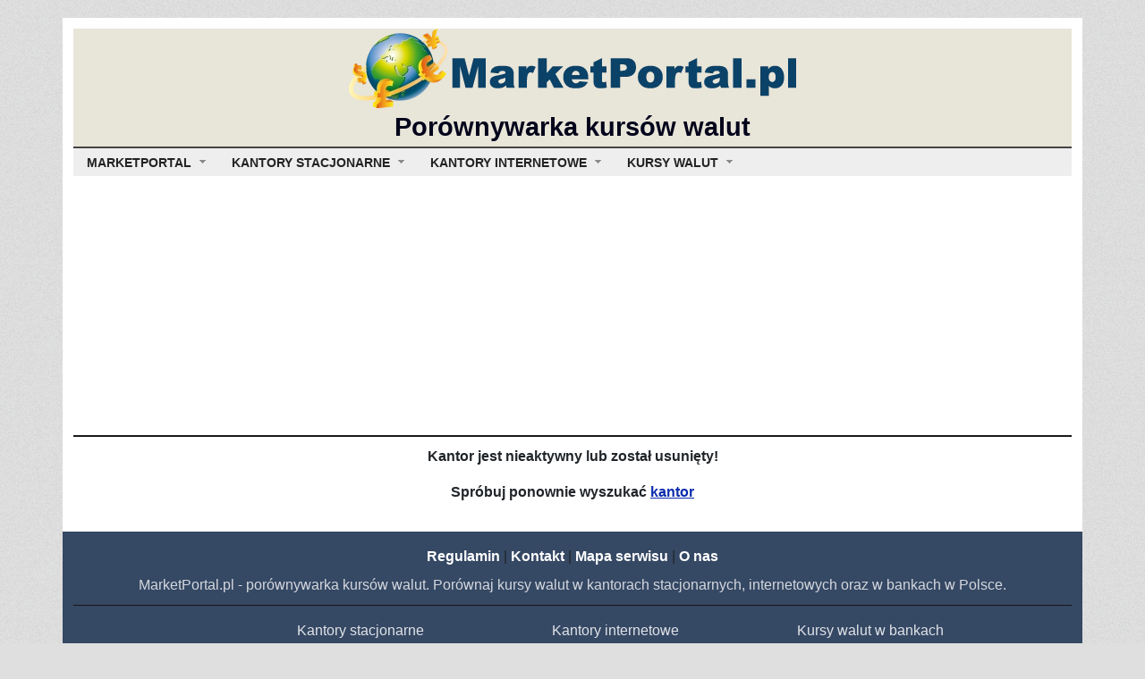

--- FILE ---
content_type: text/html; charset=utf-8
request_url: https://marketportal.pl/kantor/kantor-przemeks-zamenhofa-133
body_size: 4660
content:
<!DOCTYPE html>
<html lang="pl" dir="ltr">
<head>
    <meta http-equiv="X-UA-Compatible" content="IE=edge,chrome=1">
    <meta charset="utf-8" />
    <meta name="viewport" content="width=device-width, initial-scale=1.0" />


    <link rel="apple-touch-icon" sizes="180x180" href="/apple-touch-icon.png">
    <link rel="icon" type="image/png" sizes="32x32" href="/favicon-32x32.png">
    <link rel="icon" type="image/png" sizes="16x16" href="/favicon-16x16.png">

    
    

    <link href="https://marketportal.pl" rel="preconnect">
    <link href="https://code.jquery.com" rel="preconnect">
    <link href="https://cdn.jsdelivr.net" rel="preconnect">
    <link href="https://pagead2.googlesyndication.com" rel="preconnect">
    <link href="https://www.googletagmanager.com" rel="preconnect">
    <link href="https://widgets.biznesradar.pl" rel="preconnect">
    <link href="https://partner.googleadservices.com" rel="preconnect">
    <link href="https://adservice.google.pl" rel="preconnect">
    <link href="https://adservice.google.com" rel="preconnect">
    <link href="https://www.gstatic.com" rel="preconnect">
    <link href="https://tpc.googlesyndication.com" rel="preconnect">
    <link href="https://adservice.google.pl" rel="preconnect">
    <link href="https://adservice.google.com" rel="preconnect">
    <link href="https://www.googletagservices.com" rel="preconnect">




    
        <link href="https://cdn.jsdelivr.net/npm/bootstrap@5.2.3/dist/css/bootstrap.min.css" rel="stylesheet" integrity="sha384-rbsA2VBKQhggwzxH7pPCaAqO46MgnOM80zW1RWuH61DGLwZJEdK2Kadq2F9CUG65" crossorigin="anonymous">
        <link rel="stylesheet" href="https://cdnjs.cloudflare.com/ajax/libs/font-awesome/6.4.0/css/all.min.css" integrity="sha512-iecdLmaskl7CVkqkXNQ/ZH/XLlvWZOJyj7Yy7tcenmpD1ypASozpmT/E0iPtmFIB46ZmdtAc9eNBvH0H/ZpiBw==" crossorigin="anonymous" referrerpolicy="no-referrer" />
        
        <link rel="stylesheet" href="/css-map/cssmap-poland.css" /> 
        <link rel="stylesheet" href="/css/main.min.css?v=hl3X7KljpnbFJiCO-DR677rt88nX98LBjP5ktarDiVc" />
               
        <script async src="https://pagead2.googlesyndication.com/pagead/js/adsbygoogle.js?client=ca-pub-5386557149818138" crossorigin="anonymous"></script>


        <!-- Google tag (gtag.js) -->
        <script async src="https://www.googletagmanager.com/gtag/js?id=G-ZTBBJJCCMR"></script>
        <script>
            window.dataLayer = window.dataLayer || [];
            function gtag() { dataLayer.push(arguments); }
            gtag('js', new Date());

            gtag('config', 'G-ZTBBJJCCMR');
        </script>
    



    
</head>
<body>


    <header b-98dsp5drrc>
        <div b-98dsp5drrc class="container top-container">
            
<div class="row">
    <div class="col-12">
        <div class="logo">
            <a href="/"><img class="img-fluid" src="/Images/MarketPortal_logo.webp" alt="MarketPortal.pl - porównywarka kursów walut" /></a>
            
                    <div class="h1-main">Porównywarka kursów walut</div>
        </div>        
    </div>
</div>

<div class="row site-nav">
    <div class="col-12">

        <nav class="secondary-navigation" itemscope="itemscope" itemtype="http://schema.org/SiteNavigationElement" role="navigation">
            <ul class="subnav responsive_menu">
                <li class="has-child-menu">
                    <span class="nav-arrow">MarketPortal</span>
                    <ul class="sub-menu">
                        <li><a href="/">Strona główna</a></li>
                        <li><a href="/wiadomosci-finansowe" title="Wiadomości finansowe">Wiadomości finansowe</a></li>
                        <li><a href="/komentarze-rynkowe" title="Komentarze rynkowe">Komentarze rynkowe</a></li>
                        <li><a href="/wiadomosci-dnia" title="Wiadomości dnia">Wiadomości dnia</a></li>
                    </ul>
                </li>

                <li class="has-child-menu">
                    <span class="nav-arrow">Kantory stacjonarne</span>
                    <ul class="sub-menu">
                        <li><a href="/kantory" title="Kantory wymiany walut">Kantory wymiany walut</a></li>
                        <li><a href="/kantory/kursy-walut" title="Kursy walut">Kursy walut</a></li>
                        <li><a href="/lista-kantorow-wymiany-walut" title="Lista kantorów wymiany walut">Lista kantorów wymiany walut</a></li>
                    </ul>
                </li>

                <li class="has-child-menu">
                    <span class="nav-arrow">Kantory internetowe</span>
                    <ul class="sub-menu">
                        <li><a href="/kantory-internetowe" title="Porównywarka kantorów internetowych">Porównywarka kantorów internetowych</a></li>
                        <li><a href="/kantory-internetowe/kursy-walut" title="Kursy walut">Kursy walut</a></li>
                        <li><a href="/kantory-internetowe/promocje" title="Promocje">Promocje</a></li>
                        <li><a href="/kantory-internetowe/porady" title="Porady">Porady</a></li>
                        <li><a href="/kantory-internetowe/aktualnosci" title="Aktualności">Aktualności</a></li>                        
                    </ul>
                </li>

                <li class="has-child-menu">
                    <span class="nav-arrow">Kursy walut</span>
                    <ul class="sub-menu">
                        <li><a href="/kursy-walut-w-bankach" title="Kursy walut w bankach">Kursy walut w bankach</a></li>
                        <li><a href="/kursy-walut-nbp" title="Kursy walut NBP">Kursy walut NBP</a></li>
                    </ul>
                </li>

            </ul>
        </nav>
    </div>
</div>

<div class="row hide" id="mobile-nav">
    <div class="col-12">
        <nav class="navbar navbar-expand-lg navbar-light bg-light">
            <div class="container-fluid">

                <div class="home">
                    <a href="https://marketportal.pl" title="MarketPortal.pl"><i aria-hidden="true" class="fas fa-home"></i></a>
                </div>

                <button class="navbar-toggler" type="button" data-bs-toggle="collapse" data-bs-target="#navbarNavDropdown" aria-controls="navbarNavDropdown" aria-expanded="false" aria-label="Toggle navigation">
                    <span class="navbar-toggler-icon"></span>
                </button>
                <div class="collapse navbar-collapse" id="navbarNavDropdown">
                    <ul class="navbar-nav">

                        <li class="nav-item dropdown">
                            <a class="nav-link dropdown-toggle" href="#" id="newsMenuLink" role="button" data-bs-toggle="dropdown" aria-expanded="false">
                                Wiadomości
                            </a>
                            <ul class="dropdown-menu" aria-labelledby="newsMenuLink">
                                <li><a class="dropdown-item" href="/wiadomosci-finansowe">Wiadomości finansowe</a></li>
                                <li><a class="dropdown-item" href="/wiadomosci-dnia">Wiadomości dnia</a></li>
                                <li><a class="dropdown-item" href="/komentarze-rynkowe">Komentarze rynkowe</a></li>
                            </ul>
                        </li>
                        
                        <li class="nav-item dropdown">
                            <a class="nav-link dropdown-toggle" href="#" id="eoMenuLink" role="button" data-bs-toggle="dropdown" aria-expanded="false">
                                Kantory stacjonarne
                            </a>
                            <ul class="dropdown-menu" aria-labelledby="eoMenuLink">
                                <li><a class="dropdown-item" href="/kantory">Kantory wymiany walut</a></li>
                                <li><a class="dropdown-item" href="/kantory/kursy-walut">Kursy walut</a></li>
                                <li><a class="dropdown-item" href="/lista-kantorow-wymiany-walut">Lista kantorów wymiany walut</a></li>
                            </ul>
                        </li>

                        <li class="nav-item dropdown">
                            <a class="nav-link dropdown-toggle" href="#" id="oeoMenuLink" role="button" data-bs-toggle="dropdown" aria-expanded="false">
                                Kantory internetowe
                            </a>
                            <ul class="dropdown-menu" aria-labelledby="oeoMenuLink">
                                <li><a class="dropdown-item" href="/kantory-internetowe">Kantory internetowe</a></li>
                                <li><a class="dropdown-item" href="/kantory-internetowe/kursy-walut">Kursy walut</a></li>
                                <li><a class="dropdown-item" href="/kantory-internetowe/promocje">Promocje</a></li>
                                <li><a class="dropdown-item" href="/kantory-internetowe/aktualnosci">Aktualności</a></li>
                                <li><a class="dropdown-item" href="/kantory-internetowe/porady">Porady</a></li>
                            </ul>
                        </li>
                        
                        <li class="nav-item dropdown">
                            <a class="nav-link dropdown-toggle" href="#" id="ratesMenuLink" role="button" data-bs-toggle="dropdown" aria-expanded="false">
                                Kursy walut
                            </a>
                            <ul class="dropdown-menu" aria-labelledby="ratesMenuLink">
                                <li><a class="dropdown-item" href="/kursy-walut-w-bankach">Kursy walut w bankach</a></li>
                                <li><a class="dropdown-item" href="/kursy-walut-nbp">Kursy walut NBP</a></li>
                            </ul>
                        </li>

     
                    </ul>
                </div>
            </div>
        </nav>
    </div>
</div>
        </div>
    </header>

    <div b-98dsp5drrc class="container">
        

    </div>

    <div b-98dsp5drrc class="container pt-2">        
        <div b-98dsp5drrc class="row">
            <div b-98dsp5drrc class="col-12">
                
    <div class="google-ad-280">
    <!-- Responsive_1 -->
    <ins class="adsbygoogle"
            style="display:block"
        data-ad-client="ca-pub-5386557149818138"
        data-ad-slot="7787511802"
        data-ad-format="auto"
        data-full-width-responsive="true"></ins>
    <script>
            (adsbygoogle = window.adsbygoogle || []).push({});
    </script>
    </div>









            </div>
        </div>
    </div>

    <div b-98dsp5drrc class="container">
        <div b-98dsp5drrc class="row">
            <div b-98dsp5drrc class="col-12">
                <div b-98dsp5drrc id="Breadcrumb"></div>
            </div>
        </div>
    </div>

    <div b-98dsp5drrc class="container">
        <main b-98dsp5drrc role="main" class="pb-3">
            


<div class="d-none" id="pageId" data-pageid="exchangeOffice"></div>


    <div class="eo-not-found">
        <p>
            Kantor jest nieaktywny lub został usunięty!
        </p>
        <p>Spróbuj ponownie wyszukać <a href="/kantory">kantor</a></p>
    </div>



        </main>
    </div>

    <div b-98dsp5drrc class="container footer">
        <div b-98dsp5drrc class="row">
            <div b-98dsp5drrc class="col-12">
                <footer role="contentinfo" itemscope="itemscope" itemtype="http://schema.org/WPFooter">
    <div class="row pt-3">
        <div class="footer-top col-12 text-center">
            <ul>
                <li><strong><a href="/regulamin">Regulamin</a></strong> | </li>
                <li><strong><a href="/kontakt">Kontakt</a></strong> | </li>
                <li><strong><a href="/mapa-serwisu">Mapa serwisu</a></strong> | </li>
                <li><strong><a href="/o-nas">O nas</a></strong></li>
            </ul>
        </div>

        <div class="col-12 footer-decription mb-3 pt-2">
            <p>MarketPortal.pl - porównywarka kursów walut. Porównaj kursy walut w kantorach stacjonarnych, internetowych oraz w bankach w Polsce.</p>
        </div>
    </div>

    <div class="row">
        <div class="col-2 d-none d-md-block"></div>
        <div class="col-4 col-sm-4 col-md-3 text-start">
            <ul class="footer-menu">
                <li><a href="/kantory">Kantory stacjonarne</a></li>
                <li><a href="/kantory/kursy-walut">Kursy walut</a></li>
            </ul>
        </div>
        <div class="col-4 col-sm-4 col-md-3 text-start">
            <ul class="footer-menu">
                <li><a href="/kantory-internetowe">Kantory internetowe</a></li>
                <li><a href="/kantory-internetowe/kursy-walut">Kursy walut</a></li>
            </ul>
        </div>
        <div class="col-4 col-sm-4 col-md-3 text-start">
            <ul class="footer-menu">
                <li><a href="/kursy-walut-w-bankach">Kursy walut w bankach</a></li>
                <li><a href="/kursy-walut-nbp">Kursy walut NBP</a></li>
            </ul>
        </div>
        <div class="col-1 d-none d-md-block"></div>
    </div>


    <div class="row footer-bottom pt-3">
        <div class="col-12 text-center">
            <p class="copyright mb-1">Copyright  &copy; 2026: MarketPortal.pl</p>
        </div>

       <div class="text-center fb pb-2">
            <a href="https://www.facebook.com/marketportal" target="_blank">
            <img src="/images/facebook.png" alt="facebook" />    
            </a>
       </div>
        
    
    </div>


</footer>
            </div>
        </div>
    </div>

    
    

    
        <script src="https://code.jquery.com/jquery-3.6.4.min.js" integrity="sha256-oP6HI9z1XaZNBrJURtCoUT5SUnxFr8s3BzRl+cbzUq8=" crossorigin="anonymous"></script>
        <script src="https://cdn.jsdelivr.net/npm/bootstrap@5.2.3/dist/js/bootstrap.bundle.min.js" integrity="sha384-kenU1KFdBIe4zVF0s0G1M5b4hcpxyD9F7jL+jjXkk+Q2h455rYXK/7HAuoJl+0I4" crossorigin="anonymous"></script>
    

    
        <script src="/js/eo-single.min.js?v=UXhtGcz8rygT5RZBjZg3e9zP0vwOBYVYVKqmfnBXn7M"></script>

</body>
</html>


--- FILE ---
content_type: text/html; charset=utf-8
request_url: https://www.google.com/recaptcha/api2/aframe
body_size: 268
content:
<!DOCTYPE HTML><html><head><meta http-equiv="content-type" content="text/html; charset=UTF-8"></head><body><script nonce="E46AM6JSWyO2Q3r0Oi3SfA">/** Anti-fraud and anti-abuse applications only. See google.com/recaptcha */ try{var clients={'sodar':'https://pagead2.googlesyndication.com/pagead/sodar?'};window.addEventListener("message",function(a){try{if(a.source===window.parent){var b=JSON.parse(a.data);var c=clients[b['id']];if(c){var d=document.createElement('img');d.src=c+b['params']+'&rc='+(localStorage.getItem("rc::a")?sessionStorage.getItem("rc::b"):"");window.document.body.appendChild(d);sessionStorage.setItem("rc::e",parseInt(sessionStorage.getItem("rc::e")||0)+1);localStorage.setItem("rc::h",'1768902357222');}}}catch(b){}});window.parent.postMessage("_grecaptcha_ready", "*");}catch(b){}</script></body></html>

--- FILE ---
content_type: application/javascript
request_url: https://marketportal.pl/js/eo-single.min.js?v=UXhtGcz8rygT5RZBjZg3e9zP0vwOBYVYVKqmfnBXn7M
body_size: 1016296
content:
/*! Select2 4.0.13 | https://github.com/select2/select2/blob/master/LICENSE.md */
function tableSort(){document.querySelectorAll('table[id^="eoQuotesTable_"] th.sortable').forEach(n=>n.addEventListener("click",()=>{$("table[id^='eoQuotesTable_'] thead tr th.sortable").not($(n)).each(function(){$(this).removeClass("sort_asc sort_desc");$(this).addClass("sort_both")});$(n).hasClass("sort_desc")||$(n).hasClass("sort_both")?($(n).removeClass("sort_desc sort_both"),$(n).addClass("sort_asc")):$(n).hasClass("sort_asc")&&($(n).removeClass("sort_asc"),$(n).addClass("sort_desc"));var i=!1,t=!0;($(n).hasClass("asc")||$(n).hasClass("desc"))&&(console.log("mobile sort"),i=!0,$(n).hasClass("asc")?t=!0:$(n).hasClass("desc")&&(t=!1));$("table[id^='eoQuotesTable_']").each(function(){const r="#"+this.id,u=$(r+" tbody");Array.from($(r+" > tbody > tr:not(.quotes-city")).sort(comparer(Array.from(n.parentNode.children).indexOf(n),i?t:this.asc=!this.asc)).forEach(n=>u.append(n))})}))}function SortTableQuotes(){$("ul[name='ddlSortContainer'] a").click(function(n){var t=$(this).data("val");$("#ddlSort").text($(this).text());switch(t){case 1:$("#eoQuotesTable_1 thead tr th:first-child").addClass("asc");$("#eoQuotesTable_1 thead tr th:first-child").trigger("click");break;case 2:$("#eoQuotesTable_1 thead tr th:first-child").removeClass("asc").addClass("desc");$("#eoQuotesTable_1 thead tr th:first-child").trigger("click");break;case 3:$("#eoQuotesTable_1 thead tr th:nth-child(2)").addClass("desc");$("#eoQuotesTable_1 thead tr th:nth-child(2)").trigger("click");break;case 4:$("#eoQuotesTable_1 thead tr th:nth-child(3)").addClass("asc");$("#eoQuotesTable_1 thead tr th:nth-child(3)").trigger("click");break;default:$("#eoQuotesTable_1 thead tr th:first-child").addClass("asc");$("#eoQuotesTable_1 thead tr th:first-child").trigger("click")}$("#eoQuotesTable_1 thead tr th").removeClass("asc").removeClass("desc");n.stopPropagation();n.preventDefault()})}function SetupMainMenu(){$(".children").parent("li").addClass("has-child-menu");$(".sub-menu").parent("li").addClass("has-child-menu");$(".drop").parent("li").addClass("has-child-menu");$(".fadeimage").hover(function(){$(this).stop().animate({opacity:.5},800)},function(){$(this).stop().animate({opacity:1},800)});$(".mastheadnav li ul,.mainnav li ul,.subnav li ul,.mastheadnav li ul,.mainnav li ul").hide().removeClass("fallback");$(".mastheadnav > li,.mainnav > li,.subnav > li,.mainnav > li").hover(function(){$("ul",this).stop().slideDown(250)},function(){$("ul",this).stop().slideUp(250)})}function SetExchangeOffice(n){if(n=="exchangeOfficeMain"&&$("#map-poland").CSSMap({size:540,tooltips:"visible",responsive:"auto",mapStyle:"default"}),n=="exchangeOfficeMain"&&(setLocationFilters(),$("#ddlCity").select2(),$("#ddlDistrict").select2(),$("#ddlCurrency").select2()),n=="exchangeOffice"&&(ShowMap(),SetMobileHours(),SetBestQuotes()),n=="exchangeOfficeList"){$("#ddlCity").select2();$("#ddlDistrict").select2();$("#ddlCurrency").select2();setFullQuotes();$("#osmModal").on("shown.bs.modal",function(n){var t=n.relatedTarget;ShowMap($(t).data("lat"),$(t).data("lng"),$(t).data("eoid"),$(t).data("name"))});SetMobileHours();SetBestQuotes();setLocationFiltersForExchangeList()}}function setLocationFilters(){var n=JSON.parse($("#locationData").text());cityData=Object.assign(cityData,n);cityData.forEach(n=>{districtData.push(...n.District)});$("#ddlCity").change(function(){selectedCity=$("option[value="+$(this).val()+"]",this).attr("data-val");selectedDistrict="";GetDistrict($("option[value="+$(this).val()+"]",this).attr("data-id"))});$("#ddlCity").change(function(){var n=$("option:selected",this).data("val");n!="-1"?$("#searchLocationButton").prop("disabled",!1):$("#searchLocationButton").prop("disabled",!0)});$("#searchLocationButton").click(function(){searchExchangeOffice()});$("#clearLocationButton").click(function(){clearSearchPanel()})}function setLocationFiltersForExchangeList(){var i=JSON.parse($("#locationData").text()),n=$("#hCityId").text(),o=$("#hProvinceId").text(),r=$("#hDistrictId").text(),t=$("#hCurrencyId").text(),u=$("#hCityId").text()!="-1",f=$("#hDistrictId").text()!="-1",e;cityData=Object.assign(cityData,i);e=cityData.filter(t=>t.Id==n);$("#ddlCity").change(function(){selectedCity=$("option[value="+$(this).val()+"]",this).attr("data-val");selectedDistrict="";GetDistrict($("option[value="+$(this).val()+"]",this).attr("data-id"))});$("#ddlCity").change(function(){var n=$("option:selected",this).data("val");n!="-1"?$("#searchLocationButton").prop("disabled",!1):$("#searchLocationButton").prop("disabled",!0)});u&&$("#ddlCity").val(n).trigger("change");f&&$("#ddlDistrict").val(r).trigger("change");t!=-1&&$("#ddlCurrency").val(t).trigger("change");$("#searchLocationButton").prop("disabled",!1);$("#searchLocationButton").click(function(){searchExchangeOffice()});$("#clearLocationButton").click(function(){clearSearchPanel()})}function GetDistrict(n){var i=cityData.filter(t=>t.Id==n),t;$("#ddlDistrict").empty();i.length>0&&(t=i[0].District,t.length>0?($("#ddlDistrict").prop("disabled",!1),$("#ddlDistrict").append("<option class='dropdown-item' data-val='-1' data-id='-1' value='-1'>Wybierz dzielnicę<\/option>"),t.forEach(n=>{$("#ddlDistrict").append("<option class='dropdown-item' data-val='"+n.SeoName+"' data-id='"+n.Id+"' value='"+n.Id+"'>"+n.DistrictName+"<\/option>")})):($("#ddlDistrict").prop("disabled",!0),selectedDistrict=""))}function searchExchangeOffice(){var t=!0,n="/kantory/",f=$("#ddlDistrict").prop("disabled"),i=$("#ddlCurrency :selected").data("val"),u=$("#ddlCity :selected").data("val"),r;u&&u!="-1"&&(n+=$("#ddlCity :selected").data("val"),t=!1);f||(r=$("#ddlDistrict :selected").data("val"),r!="-1"&&(n+="/"+r,t=!1));t&&(n=window.location.href);i&&i!="-1"&&(n+="/"+i);window.location.href=n.toLowerCase()}function clearSearchPanel(){$("#ddlCurrency").prop("selectedIndex",0).change();$("#ddlDistrict").prop("selectedIndex",0).change();$("#ddlCity").prop("selectedIndex",0).change();$("#ddlDistrict").prop("disabled",!0)}function ShowMap(n,t,i,r){var u,f;$("#osm-mmap").empty();n&&t?(u=n.replace(",","."),f=t.replace(",",".")):(u=$("#hLat").text().replace(",","."),f=$("#hLng").text().replace(",","."));var c=i?$("#hAddress_"+i).text().split("#"):$("#hAddress").text().split("#"),v=r?r:$("#hName").text(),o="<p><u><strong>"+v+"<\/strong><\/u><\/p>";o+="<p>"+c[0]+"<\/p>";c[1]&&(o+="<p>"+c[1]+"<\/p>");var s=new ol.Map({target:"osm-mmap",layers:[new ol.layer.Tile({source:new ol.source.OSM})],view:new ol.View({center:ol.proj.fromLonLat([f,u]),zoom:17})}),l=[],y=new ol.Feature({geometry:new ol.geom.Point(ol.proj.fromLonLat([f,u]))});l.push(y);var p=new ol.source.Vector({features:l}),w=new ol.style.Style({image:new ol.style.Icon({anchor:[.5,26],anchorXUnits:"fraction",anchorYUnits:"pixels",opacity:.9,size:[40,40],scale:1,src:"/images/osm-marker.png"})}),b=new ol.layer.Vector({source:p,style:w});s.addLayer(b);$("#popup").length==0&&$("#osm-container").append(osmPopupHtml);var k=document.getElementById("popup"),a=document.getElementById("popup-content"),h=document.getElementById("popup-closer"),e=new ol.Overlay({element:k});if(s.addOverlay(e),h!=null){h.onclick=function(){return e.setPosition(undefined),h.blur(),!1};s.on("singleclick",function(n){if(s.hasFeatureAtPixel(n.pixel)===!0){var t=n.coordinate;a.innerHTML="<b>"+o+"<\/b>";e.setPosition(t)}else e.setPosition(undefined),h.blur()});a.innerHTML="<b>"+o+"<\/b>";e.setPosition(ol.proj.fromLonLat([f,u]))}}function SetMobileHours(){$(".mobile-hours-carret").click(function(){$(".opening-hours").is(":hidden")?$(".opening-hours").show():$(".opening-hours").hide();$(".today-mobile").is(":hidden")?$(".today-mobile").show():$(".today-mobile").hide()})}function SetBestQuotes(){$("#miniQuotesTab li button").click(function(){var n=$(this).data("curr"),t=$("#hCityId").text(),i=$("#hProvinceId").text();$.ajax({url:"/api/data/bestquotes",type:"get",dataType:"json",data:{curr:n,cityId:t,provinceId:i},success:function(t){$(".eoWQLabel").hide();const i=buildBestQuotesBuy(t);$('div[data-curr-content-buy="'+n+'"]').empty();i&&i!=""?($('div[data-curr-content-buy="'+n+'"]').parent().show(),$('div[data-curr-content-buy="'+n+'"]').append(i)):$('div[data-curr-content-buy="'+n+'"]').parent().hide();const r=buildBestQuotesSell(t);$('div[data-curr-content-sell="'+n+'"]').empty();r&&r!=""?($('div[data-curr-content-sell="'+n+'"]').parent().show(),$('div[data-curr-content-sell="'+n+'"]').append(r)):$('div[data-curr-content-sell="'+n+'"]').parent().hide()},error:function(){}})})}function buildBestQuotesBuy(n){var u="",t,r;const i=n.filter(n=>n.buy>0);return t="",r=!1,i&&i!=""&&i.forEach(n=>{n.quotesType==2&&(t='class="eoWQ"',r=!0),u+="<div "+t+"><span>"+n.buy.toFixed(4).replace(".",",")+'<\/span> - <a href="/kantor/'+n.nameSeo+'">'+n.name+"<\/a><\/div>",t=""}),r&&$(".eoWQLabel").show(),u}function buildBestQuotesSell(n){var u="",t,r;const i=n.filter(n=>n.sell>0);return t="",r=!1,i&&i!=""&&i.forEach(n=>{n.quotesType==2&&(t='class="eoWQ"',r=!0),u+="<div "+t+"><span>"+n.sell.toFixed(4).replace(".",",")+'<\/span> - <a href="/kantor/'+n.nameSeo+'">'+n.name+"<\/a><\/div>",t=""}),r&&$(".eoWQLabel").show(),u}function setFullQuotes(){$('[id^="allQuotes_"]').click(function(){var n=$(this).data("id");$("#fullQuery_"+n).is(":visible")?($(this).text("pokaż resztę kursów"),$("#fullQuery_"+n).hide()):($(this).text("ukryj resztę kursów"),$("#fullQuery_"+n).show())})}var cityData,districtData;!function(n){"function"==typeof define&&define.amd?define(["jquery"],n):"object"==typeof module&&module.exports?module.exports=function(t,i){return void 0===i&&(i="undefined"!=typeof window?require("jquery"):require("jquery")(t)),n(i),i}:n(jQuery)}(function(n){var t=function(){function u(n,t){return d.call(n,t)}function l(n,t){var e,o,s,f,h,y,c,p,i,l,b,u=t&&t.split("/"),a=r.map,v=a&&a["*"]||{};if(n){for(h=(n=n.split("/")).length-1,r.nodeIdCompat&&w.test(n[h])&&(n[h]=n[h].replace(w,"")),"."===n[0].charAt(0)&&u&&(n=u.slice(0,u.length-1).concat(n)),i=0;i<n.length;i++)if("."===(b=n[i]))n.splice(i,1),--i;else if(".."===b){if(0===i||1===i&&".."===n[2]||".."===n[i-1])continue;0<i&&(n.splice(i-1,2),i-=2)}n=n.join("/")}if((u||v)&&a){for(i=(e=n.split("/")).length;0<i;--i){if(o=e.slice(0,i).join("/"),u)for(l=u.length;0<l;--l)if(s=(s=a[u.slice(0,l).join("/")])&&s[o]){f=s;y=i;break}if(f)break;!c&&v&&v[o]&&(c=v[o],p=i)}!f&&c&&(f=c,y=p);f&&(e.splice(0,y,f),n=e.join("/"))}return n}function nt(n,t){return function(){var i=g.call(arguments,0);return"string"!=typeof i[0]&&1===i.length&&i.push(null),o.apply(f,i.concat([n,t]))}}function it(n){return function(t){i[n]=t}}function a(n){if(u(e,n)){var t=e[n];delete e[n];c[n]=!0;h.apply(f,t)}if(!u(i,n)&&!u(c,n))throw new Error("No "+n);return i[n]}function b(n){var i,t=n?n.indexOf("!"):-1;return-1<t&&(i=n.substring(0,t),n=n.substring(t+1,n.length)),[i,n]}function tt(n){return n?b(n):[]}var t,v,y,k,f,h,o,p,s,i,e,r,c,d,g,w;return n&&n.fn&&n.fn.select2&&n.fn.select2.amd&&(t=n.fn.select2.amd),t&&t.requirejs||(t?y=t:t={},i={},e={},r={},c={},d=Object.prototype.hasOwnProperty,g=[].slice,w=/\.js$/,p=function(n,t){var r,e,u=b(n),i=u[0],f=t[1];return n=u[1],i&&(r=a(i=l(i,f))),i?n=r&&r.normalize?r.normalize(n,(e=f,function(n){return l(n,e)})):l(n,f):(i=(u=b(n=l(n,f)))[0],n=u[1],i&&(r=a(i))),{f:i?i+"!"+n:n,n:n,pr:i,p:r}},s={require:function(n){return nt(n)},exports:function(n){var t=i[n];return void 0!==t?t:i[n]={}},module:function(n){return{id:n,uri:"",exports:i[n],config:(t=n,function(){return r&&r.config&&r.config[t]||{}})};var t}},h=function(n,t,r,o){var y,h,b,w,l,k,d,v=[],g=typeof r;if(k=tt(o=o||n),"undefined"==g||"function"==g){for(t=!t.length&&r.length?["require","exports","module"]:t,l=0;l<t.length;l+=1)if("require"===(h=(w=p(t[l],k)).f))v[l]=s.require(n);else if("exports"===h)v[l]=s.exports(n),d=!0;else if("module"===h)y=v[l]=s.module(n);else if(u(i,h)||u(e,h)||u(c,h))v[l]=a(h);else{if(!w.p)throw new Error(n+" missing "+h);w.p.load(w.n,nt(o,!0),it(h),{});v[l]=i[h]}b=r?r.apply(i[n],v):void 0;n&&(y&&y.exports!==f&&y.exports!==i[n]?i[n]=y.exports:b===f&&d||(i[n]=b))}else n&&(i[n]=r)},v=y=o=function(n,t,i,u,e){if("string"==typeof n)return s[n]?s[n](t):a(p(n,tt(t)).f);if(!n.splice){if((r=n).deps&&o(r.deps,r.callback),!t)return;t.splice?(n=t,t=i,i=null):n=f}return t=t||function(){},"function"==typeof i&&(i=u,u=e),u?h(f,n,t,i):setTimeout(function(){h(f,n,t,i)},4),o},o.config=function(n){return o(n)},v._defined=i,(k=function(n,t,r){if("string"!=typeof n)throw new Error("See almond README: incorrect module build, no module name");t.splice||(r=t,t=[]);u(i,n)||u(e,n)||(e[n]=[n,t,r])}).amd={jQuery:!0},t.requirejs=v,t.require=y,t.define=k),t.define("almond",function(){}),t.define("jquery",[],function(){var t=n||$;return null==t&&console&&console.error&&console.error("Select2: An instance of jQuery or a jQuery-compatible library was not found. Make sure that you are including jQuery before Select2 on your web page."),t}),t.define("select2/utils",["jquery"],function(n){function u(n){var i=n.prototype,r=[];for(var t in i)"function"==typeof i[t]&&"constructor"!==t&&r.push(t);return r}function i(){this.listeners={}}var t={},r;return t.Extend=function(n,t){function r(){this.constructor=n}var u={}.hasOwnProperty;for(var i in t)u.call(t,i)&&(n[i]=t[i]);return r.prototype=t.prototype,n.prototype=new r,n.__super__=t.prototype,n},t.Decorate=function(n,t){function i(){var r=Array.prototype.unshift,u=t.prototype.constructor.length,i=n.prototype.constructor;0<u&&(r.call(arguments,n.prototype.constructor),i=t.prototype.constructor);i.apply(this,arguments)}function c(n){var r=function(){},u;return n in i.prototype&&(r=i.prototype[n]),u=t.prototype[n],function(){return Array.prototype.unshift.call(arguments,r),u.apply(this,arguments)}}var s=u(t),h=u(n),r,e,f,o;for(t.displayName=n.displayName,i.prototype=new function(){this.constructor=i},r=0;r<h.length;r++)e=h[r],i.prototype[e]=n.prototype[e];for(f=0;f<s.length;f++)o=s[f],i.prototype[o]=c(o);return i},i.prototype.on=function(n,t){this.listeners=this.listeners||{};n in this.listeners?this.listeners[n].push(t):this.listeners[n]=[t]},i.prototype.trigger=function(n){var i=Array.prototype.slice,t=i.call(arguments,1);this.listeners=this.listeners||{};null==t&&(t=[]);0===t.length&&t.push({});(t[0]._type=n)in this.listeners&&this.invoke(this.listeners[n],i.call(arguments,1));"*"in this.listeners&&this.invoke(this.listeners["*"],arguments)},i.prototype.invoke=function(n,t){for(var i=0,r=n.length;i<r;i++)n[i].apply(this,t)},t.Observable=i,t.generateChars=function(n){for(var t="",i=0;i<n;i++)t+=Math.floor(36*Math.random()).toString(36);return t},t.bind=function(n,t){return function(){n.apply(t,arguments)}},t._convertData=function(n){var f,r,i,u,t;for(f in n)if(r=f.split("-"),i=n,1!==r.length){for(u=0;u<r.length;u++)t=r[u],(t=t.substring(0,1).toLowerCase()+t.substring(1))in i||(i[t]={}),u==r.length-1&&(i[t]=n[f]),i=i[t];delete n[f]}return n},t.hasScroll=function(t,i){var u=n(i),f=i.style.overflowX,r=i.style.overflowY;return(f!==r||"hidden"!==r&&"visible"!==r)&&("scroll"===f||"scroll"===r||u.innerHeight()<i.scrollHeight||u.innerWidth()<i.scrollWidth)},t.escapeMarkup=function(n){var t={"\\":"&#92;","&":"&amp;","<":"&lt;",">":"&gt;",'"':"&quot;","'":"&#39;","/":"&#47;"};return"string"!=typeof n?n:String(n).replace(/[&<>"'\/\\]/g,function(n){return t[n]})},t.appendMany=function(t,i){if("1.7"===n.fn.jquery.substr(0,3)){var r=n();n.map(i,function(n){r=r.add(n)});i=r}t.append(i)},t.__cache={},r=0,t.GetUniqueElementId=function(n){var t=n.getAttribute("data-select2-id");return null==t&&(n.id?(t=n.id,n.setAttribute("data-select2-id",t)):(n.setAttribute("data-select2-id",++r),t=r.toString())),t},t.StoreData=function(n,i,r){var u=t.GetUniqueElementId(n);t.__cache[u]||(t.__cache[u]={});t.__cache[u][i]=r},t.GetData=function(i,r){var u=t.GetUniqueElementId(i);return r?t.__cache[u]&&null!=t.__cache[u][r]?t.__cache[u][r]:n(i).data(r):t.__cache[u]},t.RemoveData=function(n){var i=t.GetUniqueElementId(n);null!=t.__cache[i]&&delete t.__cache[i];n.removeAttribute("data-select2-id")},t}),t.define("select2/results",["jquery","./utils"],function(n,t){function i(n,t,r){this.$element=n;this.data=r;this.options=t;i.__super__.constructor.call(this)}return t.Extend(i,t.Observable),i.prototype.render=function(){var t=n('<ul class="select2-results__options" role="listbox"><\/ul>');return this.options.get("multiple")&&t.attr("aria-multiselectable","true"),this.$results=t},i.prototype.clear=function(){this.$results.empty()},i.prototype.displayMessage=function(t){var u=this.options.get("escapeMarkup"),i,r;this.clear();this.hideLoading();i=n('<li role="alert" aria-live="assertive" class="select2-results__option"><\/li>');r=this.options.get("translations").get(t.message);i.append(u(r(t.args)));i[0].className+=" select2-results__message";this.$results.append(i)},i.prototype.hideMessages=function(){this.$results.find(".select2-results__message").remove()},i.prototype.append=function(n){var i,t,r,u;if(this.hideLoading(),i=[],null!=n.results&&0!==n.results.length){for(n.results=this.sort(n.results),t=0;t<n.results.length;t++)r=n.results[t],u=this.option(r),i.push(u);this.$results.append(i)}else 0===this.$results.children().length&&this.trigger("results:message",{message:"noResults"})},i.prototype.position=function(n,t){t.find(".select2-results").append(n)},i.prototype.sort=function(n){return this.options.get("sorter")(n)},i.prototype.highlightFirstItem=function(){var n=this.$results.find(".select2-results__option[aria-selected]"),t=n.filter("[aria-selected=true]");0<t.length?t.first().trigger("mouseenter"):n.first().trigger("mouseenter");this.ensureHighlightVisible()},i.prototype.setClasses=function(){var i=this;this.data.current(function(r){var u=n.map(r,function(n){return n.id.toString()});i.$results.find(".select2-results__option[aria-selected]").each(function(){var r=n(this),i=t.GetData(this,"data"),f=""+i.id;null!=i.element&&i.element.selected||null==i.element&&-1<n.inArray(f,u)?r.attr("aria-selected","true"):r.attr("aria-selected","false")})})},i.prototype.showLoading=function(n){this.hideLoading();var i={disabled:!0,loading:!0,text:this.options.get("translations").get("searching")(n)},t=this.option(i);t.className+=" loading-results";this.$results.prepend(t)},i.prototype.hideLoading=function(){this.$results.find(".loading-results").remove()},i.prototype.option=function(i){var u=document.createElement("li"),r,l,o,a,s,f,h,e,v,y,c;u.className="select2-results__option";r={role:"option","aria-selected":"false"};l=window.Element.prototype.matches||window.Element.prototype.msMatchesSelector||window.Element.prototype.webkitMatchesSelector;for(o in(null!=i.element&&l.call(i.element,":disabled")||null==i.element&&i.disabled)&&(delete r["aria-selected"],r["aria-disabled"]="true"),null==i.id&&delete r["aria-selected"],null!=i._resultId&&(u.id=i._resultId),i.title&&(u.title=i.title),i.children&&(r.role="group",r["aria-label"]=i.text,delete r["aria-selected"]),r)a=r[o],u.setAttribute(o,a);if(i.children){for(s=n(u),f=document.createElement("strong"),f.className="select2-results__group",n(f),this.template(i,f),h=[],e=0;e<i.children.length;e++)v=i.children[e],y=this.option(v),h.push(y);c=n("<ul><\/ul>",{"class":"select2-results__options select2-results__options--nested"});c.append(h);s.append(f);s.append(c)}else this.template(i,u);return t.StoreData(u,"data",i),u},i.prototype.bind=function(i){var r=this,u=i.id+"-results";this.$results.attr("id",u);i.on("results:all",function(n){r.clear();r.append(n.data);i.isOpen()&&(r.setClasses(),r.highlightFirstItem())});i.on("results:append",function(n){r.append(n.data);i.isOpen()&&r.setClasses()});i.on("query",function(n){r.hideMessages();r.showLoading(n)});i.on("select",function(){i.isOpen()&&(r.setClasses(),r.options.get("scrollAfterSelect")&&r.highlightFirstItem())});i.on("unselect",function(){i.isOpen()&&(r.setClasses(),r.options.get("scrollAfterSelect")&&r.highlightFirstItem())});i.on("open",function(){r.$results.attr("aria-expanded","true");r.$results.attr("aria-hidden","false");r.setClasses();r.ensureHighlightVisible()});i.on("close",function(){r.$results.attr("aria-expanded","false");r.$results.attr("aria-hidden","true");r.$results.removeAttr("aria-activedescendant")});i.on("results:toggle",function(){var n=r.getHighlightedResults();0!==n.length&&n.trigger("mouseup")});i.on("results:select",function(){var n=r.getHighlightedResults(),i;0!==n.length&&(i=t.GetData(n[0],"data"),"true"==n.attr("aria-selected")?r.trigger("close",{}):r.trigger("select",{data:i}))});i.on("results:previous",function(){var i=r.getHighlightedResults(),u=r.$results.find("[aria-selected]"),f=u.index(i),n,t;if(!(f<=0)){n=f-1;0===i.length&&(n=0);t=u.eq(n);t.trigger("mouseenter");var e=r.$results.offset().top,o=t.offset().top,s=r.$results.scrollTop()+(o-e);0===n?r.$results.scrollTop(0):o-e<0&&r.$results.scrollTop(s)}});i.on("results:next",function(){var e=r.getHighlightedResults(),t=r.$results.find("[aria-selected]"),i=t.index(e)+1,n;if(!(i>=t.length)){n=t.eq(i);n.trigger("mouseenter");var u=r.$results.offset().top+r.$results.outerHeight(!1),f=n.offset().top+n.outerHeight(!1),o=r.$results.scrollTop()+f-u;0===i?r.$results.scrollTop(0):u<f&&r.$results.scrollTop(o)}});i.on("results:focus",function(n){n.element.addClass("select2-results__option--highlighted")});i.on("results:message",function(n){r.displayMessage(n)});n.fn.mousewheel&&this.$results.on("mousewheel",function(n){var t=r.$results.scrollTop(),i=r.$results.get(0).scrollHeight-t+n.deltaY,u=0<n.deltaY&&t-n.deltaY<=0,f=n.deltaY<0&&i<=r.$results.height();u?(r.$results.scrollTop(0),n.preventDefault(),n.stopPropagation()):f&&(r.$results.scrollTop(r.$results.get(0).scrollHeight-r.$results.height()),n.preventDefault(),n.stopPropagation())});this.$results.on("mouseup",".select2-results__option[aria-selected]",function(i){var f=n(this),u=t.GetData(this,"data");"true"!==f.attr("aria-selected")?r.trigger("select",{originalEvent:i,data:u}):r.options.get("multiple")?r.trigger("unselect",{originalEvent:i,data:u}):r.trigger("close",{})});this.$results.on("mouseenter",".select2-results__option[aria-selected]",function(){var i=t.GetData(this,"data");r.getHighlightedResults().removeClass("select2-results__option--highlighted");r.trigger("results:focus",{data:i,element:n(this)})})},i.prototype.getHighlightedResults=function(){return this.$results.find(".select2-results__option--highlighted")},i.prototype.destroy=function(){this.$results.remove()},i.prototype.ensureHighlightVisible=function(){var n=this.getHighlightedResults();if(0!==n.length){var f=this.$results.find("[aria-selected]").index(n),t=this.$results.offset().top,i=n.offset().top,r=this.$results.scrollTop()+(i-t),u=i-t;r-=2*n.outerHeight(!1);f<=2?this.$results.scrollTop(0):(u>this.$results.outerHeight()||u<0)&&this.$results.scrollTop(r)}},i.prototype.template=function(t,i){var u=this.options.get("templateResult"),f=this.options.get("escapeMarkup"),r=u(t,i);null==r?i.style.display="none":"string"==typeof r?i.innerHTML=f(r):n(i).append(r)},i}),t.define("select2/keys",[],function(){return{BACKSPACE:8,TAB:9,ENTER:13,SHIFT:16,CTRL:17,ALT:18,ESC:27,SPACE:32,PAGE_UP:33,PAGE_DOWN:34,END:35,HOME:36,LEFT:37,UP:38,RIGHT:39,DOWN:40,DELETE:46}}),t.define("select2/selection/base",["jquery","../utils","../keys"],function(n,t,i){function r(n,t){this.$element=n;this.options=t;r.__super__.constructor.call(this)}return t.Extend(r,t.Observable),r.prototype.render=function(){var i=n('<span class="select2-selection" role="combobox"  aria-haspopup="true" aria-expanded="false"><\/span>');return this._tabindex=0,null!=t.GetData(this.$element[0],"old-tabindex")?this._tabindex=t.GetData(this.$element[0],"old-tabindex"):null!=this.$element.attr("tabindex")&&(this._tabindex=this.$element.attr("tabindex")),i.attr("title",this.$element.attr("title")),i.attr("tabindex",this._tabindex),i.attr("aria-disabled","false"),this.$selection=i},r.prototype.bind=function(n){var t=this,r=n.id+"-results";this.container=n;this.$selection.on("focus",function(n){t.trigger("focus",n)});this.$selection.on("blur",function(n){t._handleBlur(n)});this.$selection.on("keydown",function(n){t.trigger("keypress",n);n.which===i.SPACE&&n.preventDefault()});n.on("results:focus",function(n){t.$selection.attr("aria-activedescendant",n.data._resultId)});n.on("selection:update",function(n){t.update(n.data)});n.on("open",function(){t.$selection.attr("aria-expanded","true");t.$selection.attr("aria-owns",r);t._attachCloseHandler(n)});n.on("close",function(){t.$selection.attr("aria-expanded","false");t.$selection.removeAttr("aria-activedescendant");t.$selection.removeAttr("aria-owns");t.$selection.trigger("focus");t._detachCloseHandler(n)});n.on("enable",function(){t.$selection.attr("tabindex",t._tabindex);t.$selection.attr("aria-disabled","false")});n.on("disable",function(){t.$selection.attr("tabindex","-1");t.$selection.attr("aria-disabled","true")})},r.prototype._handleBlur=function(t){var i=this;window.setTimeout(function(){document.activeElement==i.$selection[0]||n.contains(i.$selection[0],document.activeElement)||i.trigger("blur",t)},1)},r.prototype._attachCloseHandler=function(i){n(document.body).on("mousedown.select2."+i.id,function(i){var r=n(i.target).closest(".select2");n(".select2.select2-container--open").each(function(){this!=r[0]&&t.GetData(this,"element").select2("close")})})},r.prototype._detachCloseHandler=function(t){n(document.body).off("mousedown.select2."+t.id)},r.prototype.position=function(n,t){t.find(".selection").append(n)},r.prototype.destroy=function(){this._detachCloseHandler(this.container)},r.prototype.update=function(){throw new Error("The `update` method must be defined in child classes.");},r.prototype.isEnabled=function(){return!this.isDisabled()},r.prototype.isDisabled=function(){return this.options.get("disabled")},r}),t.define("select2/selection/single",["jquery","./base","../utils","../keys"],function(n,t,i){function r(){r.__super__.constructor.apply(this,arguments)}return i.Extend(r,t),r.prototype.render=function(){var n=r.__super__.render.call(this);return n.addClass("select2-selection--single"),n.html('<span class="select2-selection__rendered"><\/span><span class="select2-selection__arrow" role="presentation"><b role="presentation"><\/b><\/span>'),n},r.prototype.bind=function(n){var i=this,t;r.__super__.bind.apply(this,arguments);t=n.id+"-container";this.$selection.find(".select2-selection__rendered").attr("id",t).attr("role","textbox").attr("aria-readonly","true");this.$selection.attr("aria-labelledby",t);this.$selection.on("mousedown",function(n){1===n.which&&i.trigger("toggle",{originalEvent:n})});this.$selection.on("focus",function(){});this.$selection.on("blur",function(){});n.on("focus",function(){n.isOpen()||i.$selection.trigger("focus")})},r.prototype.clear=function(){var n=this.$selection.find(".select2-selection__rendered");n.empty();n.removeAttr("title")},r.prototype.display=function(n,t){var i=this.options.get("templateSelection");return this.options.get("escapeMarkup")(i(n,t))},r.prototype.selectionContainer=function(){return n("<span><\/span>")},r.prototype.update=function(n){var r;if(0!==n.length){var i=n[0],t=this.$selection.find(".select2-selection__rendered"),u=this.display(i,t);t.empty().append(u);r=i.title||i.text;r?t.attr("title",r):t.removeAttr("title")}else this.clear()},r}),t.define("select2/selection/multiple",["jquery","./base","../utils"],function(n,t,i){function r(){r.__super__.constructor.apply(this,arguments)}return i.Extend(r,t),r.prototype.render=function(){var n=r.__super__.render.call(this);return n.addClass("select2-selection--multiple"),n.html('<ul class="select2-selection__rendered"><\/ul>'),n},r.prototype.bind=function(){var t=this;r.__super__.bind.apply(this,arguments);this.$selection.on("click",function(n){t.trigger("toggle",{originalEvent:n})});this.$selection.on("click",".select2-selection__choice__remove",function(r){if(!t.isDisabled()){var u=n(this).parent(),f=i.GetData(u[0],"data");t.trigger("unselect",{originalEvent:r,data:f})}})},r.prototype.clear=function(){var n=this.$selection.find(".select2-selection__rendered");n.empty();n.removeAttr("title")},r.prototype.display=function(n,t){var i=this.options.get("templateSelection");return this.options.get("escapeMarkup")(i(n,t))},r.prototype.selectionContainer=function(){return n('<li class="select2-selection__choice"><span class="select2-selection__choice__remove" role="presentation">&times;<\/span><\/li>')},r.prototype.update=function(n){var f,r,e,o;if(this.clear(),0!==n.length){for(f=[],r=0;r<n.length;r++){var u=n[r],t=this.selectionContainer(),s=this.display(u,t);t.append(s);e=u.title||u.text;e&&t.attr("title",e);i.StoreData(t[0],"data",u);f.push(t)}o=this.$selection.find(".select2-selection__rendered");i.appendMany(o,f)}},r}),t.define("select2/selection/placeholder",["../utils"],function(){function n(n,t,i){this.placeholder=this.normalizePlaceholder(i.get("placeholder"));n.call(this,t,i)}return n.prototype.normalizePlaceholder=function(n,t){return"string"==typeof t&&(t={id:"",text:t}),t},n.prototype.createPlaceholder=function(n,t){var i=this.selectionContainer();return i.html(this.display(t)),i.addClass("select2-selection__placeholder").removeClass("select2-selection__choice"),i},n.prototype.update=function(n,t){var r=1==t.length&&t[0].id!=this.placeholder.id,i;if(1<t.length||r)return n.call(this,t);this.clear();i=this.createPlaceholder(this.placeholder);this.$selection.find(".select2-selection__rendered").append(i)},n}),t.define("select2/selection/allowClear",["jquery","../keys","../utils"],function(n,t,i){function r(){}return r.prototype.bind=function(n,t,i){var r=this;n.call(this,t,i);null==this.placeholder&&this.options.get("debug")&&window.console&&console.error&&console.error("Select2: The `allowClear` option should be used in combination with the `placeholder` option.");this.$selection.on("mousedown",".select2-selection__clear",function(n){r._handleClear(n)});t.on("keypress",function(n){r._handleKeyboardClear(n,t)})},r.prototype._handleClear=function(n,t){var e,u,o,r,f;if(!this.isDisabled()&&(e=this.$selection.find(".select2-selection__clear"),0!==e.length))if(t.stopPropagation(),u=i.GetData(e[0],"data"),o=this.$element.val(),this.$element.val(this.placeholder.id),r={data:u},this.trigger("clear",r),r.prevented)this.$element.val(o);else{for(f=0;f<u.length;f++)if(r={data:u[f]},this.trigger("unselect",r),r.prevented)return void this.$element.val(o);this.$element.trigger("input").trigger("change");this.trigger("toggle",{})}},r.prototype._handleKeyboardClear=function(n,i,r){r.isOpen()||i.which!=t.DELETE&&i.which!=t.BACKSPACE||this._handleClear(i)},r.prototype.update=function(t,r){if(t.call(this,r),!(0<this.$selection.find(".select2-selection__placeholder").length||0===r.length)){var f=this.options.get("translations").get("removeAllItems"),u=n('<span class="select2-selection__clear" title="'+f()+'">&times;<\/span>');i.StoreData(u[0],"data",r);this.$selection.find(".select2-selection__rendered").prepend(u)}},r}),t.define("select2/selection/search",["jquery","../utils","../keys"],function(n,t,i){function r(n,t,i){n.call(this,t,i)}return r.prototype.render=function(t){var i=n('<li class="select2-search select2-search--inline"><input class="select2-search__field" type="search" tabindex="-1" autocomplete="off" autocorrect="off" autocapitalize="none" spellcheck="false" role="searchbox" aria-autocomplete="list" /><\/li>'),r;return this.$searchContainer=i,this.$search=i.find("input"),r=t.call(this),this._transferTabIndex(),r},r.prototype.bind=function(n,r,u){var f=this,s=r.id+"-results",e,o;n.call(this,r,u);r.on("open",function(){f.$search.attr("aria-controls",s);f.$search.trigger("focus")});r.on("close",function(){f.$search.val("");f.$search.removeAttr("aria-controls");f.$search.removeAttr("aria-activedescendant");f.$search.trigger("focus")});r.on("enable",function(){f.$search.prop("disabled",!1);f._transferTabIndex()});r.on("disable",function(){f.$search.prop("disabled",!0)});r.on("focus",function(){f.$search.trigger("focus")});r.on("results:focus",function(n){n.data._resultId?f.$search.attr("aria-activedescendant",n.data._resultId):f.$search.removeAttr("aria-activedescendant")});this.$selection.on("focusin",".select2-search--inline",function(n){f.trigger("focus",n)});this.$selection.on("focusout",".select2-search--inline",function(n){f._handleBlur(n)});this.$selection.on("keydown",".select2-search--inline",function(n){var r,u;(n.stopPropagation(),f.trigger("keypress",n),f._keyUpPrevented=n.isDefaultPrevented(),n.which===i.BACKSPACE&&""===f.$search.val())&&(r=f.$searchContainer.prev(".select2-selection__choice"),0<r.length&&(u=t.GetData(r[0],"data"),f.searchRemoveChoice(u),n.preventDefault()))});this.$selection.on("click",".select2-search--inline",function(n){f.$search.val()&&n.stopPropagation()});e=document.documentMode;o=e&&e<=11;this.$selection.on("input.searchcheck",".select2-search--inline",function(){o?f.$selection.off("input.search input.searchcheck"):f.$selection.off("keyup.search")});this.$selection.on("keyup.search input.search",".select2-search--inline",function(n){if(o&&"input"===n.type)f.$selection.off("input.search input.searchcheck");else{var t=n.which;t!=i.SHIFT&&t!=i.CTRL&&t!=i.ALT&&t!=i.TAB&&f.handleSearch(n)}})},r.prototype._transferTabIndex=function(){this.$search.attr("tabindex",this.$selection.attr("tabindex"));this.$selection.attr("tabindex","-1")},r.prototype.createPlaceholder=function(n,t){this.$search.attr("placeholder",t.text)},r.prototype.update=function(n,t){var i=this.$search[0]==document.activeElement;this.$search.attr("placeholder","");n.call(this,t);this.$selection.find(".select2-selection__rendered").append(this.$searchContainer);this.resizeSearch();i&&this.$search.trigger("focus")},r.prototype.handleSearch=function(){if(this.resizeSearch(),!this._keyUpPrevented){var n=this.$search.val();this.trigger("query",{term:n})}this._keyUpPrevented=!1},r.prototype.searchRemoveChoice=function(n,t){this.trigger("unselect",{data:t});this.$search.val(t.text);this.handleSearch()},r.prototype.resizeSearch=function(){this.$search.css("width","25px");var n="";n=""!==this.$search.attr("placeholder")?this.$selection.find(".select2-selection__rendered").width():.75*(this.$search.val().length+1)+"em";this.$search.css("width",n)},r}),t.define("select2/selection/eventRelay",["jquery"],function(n){function t(){}return t.prototype.bind=function(t,i,r){var u=this,f=["open","opening","close","closing","select","selecting","unselect","unselecting","clear","clearing"],e=["opening","closing","selecting","unselecting","clearing"];t.call(this,i,r);i.on("*",function(t,i){if(-1!==n.inArray(t,f)){i=i||{};var r=n.Event("select2:"+t,{params:i});u.$element.trigger(r);-1!==n.inArray(t,e)&&(i.prevented=r.isDefaultPrevented())}})},t}),t.define("select2/translation",["jquery","require"],function(n,t){function i(n){this.dict=n||{}}return i.prototype.all=function(){return this.dict},i.prototype.get=function(n){return this.dict[n]},i.prototype.extend=function(t){this.dict=n.extend({},t.all(),this.dict)},i._cache={},i.loadPath=function(n){if(!(n in i._cache)){var r=t(n);i._cache[n]=r}return new i(i._cache[n])},i}),t.define("select2/diacritics",[],function(){return{"Ⓐ":"A","Ａ":"A","À":"A","Á":"A","Â":"A","Ầ":"A","Ấ":"A","Ẫ":"A","Ẩ":"A","Ã":"A","Ā":"A","Ă":"A","Ằ":"A","Ắ":"A","Ẵ":"A","Ẳ":"A","Ȧ":"A","Ǡ":"A","Ä":"A","Ǟ":"A","Ả":"A","Å":"A","Ǻ":"A","Ǎ":"A","Ȁ":"A","Ȃ":"A","Ạ":"A","Ậ":"A","Ặ":"A","Ḁ":"A","Ą":"A","Ⱥ":"A","Ɐ":"A","Ꜳ":"AA","Æ":"AE","Ǽ":"AE","Ǣ":"AE","Ꜵ":"AO","Ꜷ":"AU","Ꜹ":"AV","Ꜻ":"AV","Ꜽ":"AY","Ⓑ":"B","Ｂ":"B","Ḃ":"B","Ḅ":"B","Ḇ":"B","Ƀ":"B","Ƃ":"B","Ɓ":"B","Ⓒ":"C","Ｃ":"C","Ć":"C","Ĉ":"C","Ċ":"C","Č":"C","Ç":"C","Ḉ":"C","Ƈ":"C","Ȼ":"C","Ꜿ":"C","Ⓓ":"D","Ｄ":"D","Ḋ":"D","Ď":"D","Ḍ":"D","Ḑ":"D","Ḓ":"D","Ḏ":"D","Đ":"D","Ƌ":"D","Ɗ":"D","Ɖ":"D","Ꝺ":"D","Ǳ":"DZ","Ǆ":"DZ","ǲ":"Dz","ǅ":"Dz","Ⓔ":"E","Ｅ":"E","È":"E","É":"E","Ê":"E","Ề":"E","Ế":"E","Ễ":"E","Ể":"E","Ẽ":"E","Ē":"E","Ḕ":"E","Ḗ":"E","Ĕ":"E","Ė":"E","Ë":"E","Ẻ":"E","Ě":"E","Ȅ":"E","Ȇ":"E","Ẹ":"E","Ệ":"E","Ȩ":"E","Ḝ":"E","Ę":"E","Ḙ":"E","Ḛ":"E","Ɛ":"E","Ǝ":"E","Ⓕ":"F","Ｆ":"F","Ḟ":"F","Ƒ":"F","Ꝼ":"F","Ⓖ":"G","Ｇ":"G","Ǵ":"G","Ĝ":"G","Ḡ":"G","Ğ":"G","Ġ":"G","Ǧ":"G","Ģ":"G","Ǥ":"G","Ɠ":"G","Ꞡ":"G","Ᵹ":"G","Ꝿ":"G","Ⓗ":"H","Ｈ":"H","Ĥ":"H","Ḣ":"H","Ḧ":"H","Ȟ":"H","Ḥ":"H","Ḩ":"H","Ḫ":"H","Ħ":"H","Ⱨ":"H","Ⱶ":"H","Ɥ":"H","Ⓘ":"I","Ｉ":"I","Ì":"I","Í":"I","Î":"I","Ĩ":"I","Ī":"I","Ĭ":"I","İ":"I","Ï":"I","Ḯ":"I","Ỉ":"I","Ǐ":"I","Ȉ":"I","Ȋ":"I","Ị":"I","Į":"I","Ḭ":"I","Ɨ":"I","Ⓙ":"J","Ｊ":"J","Ĵ":"J","Ɉ":"J","Ⓚ":"K","Ｋ":"K","Ḱ":"K","Ǩ":"K","Ḳ":"K","Ķ":"K","Ḵ":"K","Ƙ":"K","Ⱪ":"K","Ꝁ":"K","Ꝃ":"K","Ꝅ":"K","Ꞣ":"K","Ⓛ":"L","Ｌ":"L","Ŀ":"L","Ĺ":"L","Ľ":"L","Ḷ":"L","Ḹ":"L","Ļ":"L","Ḽ":"L","Ḻ":"L","Ł":"L","Ƚ":"L","Ɫ":"L","Ⱡ":"L","Ꝉ":"L","Ꝇ":"L","Ꞁ":"L","Ǉ":"LJ","ǈ":"Lj","Ⓜ":"M","Ｍ":"M","Ḿ":"M","Ṁ":"M","Ṃ":"M","Ɱ":"M","Ɯ":"M","Ⓝ":"N","Ｎ":"N","Ǹ":"N","Ń":"N","Ñ":"N","Ṅ":"N","Ň":"N","Ṇ":"N","Ņ":"N","Ṋ":"N","Ṉ":"N","Ƞ":"N","Ɲ":"N","Ꞑ":"N","Ꞥ":"N","Ǌ":"NJ","ǋ":"Nj","Ⓞ":"O","Ｏ":"O","Ò":"O","Ó":"O","Ô":"O","Ồ":"O","Ố":"O","Ỗ":"O","Ổ":"O","Õ":"O","Ṍ":"O","Ȭ":"O","Ṏ":"O","Ō":"O","Ṑ":"O","Ṓ":"O","Ŏ":"O","Ȯ":"O","Ȱ":"O","Ö":"O","Ȫ":"O","Ỏ":"O","Ő":"O","Ǒ":"O","Ȍ":"O","Ȏ":"O","Ơ":"O","Ờ":"O","Ớ":"O","Ỡ":"O","Ở":"O","Ợ":"O","Ọ":"O","Ộ":"O","Ǫ":"O","Ǭ":"O","Ø":"O","Ǿ":"O","Ɔ":"O","Ɵ":"O","Ꝋ":"O","Ꝍ":"O","Œ":"OE","Ƣ":"OI","Ꝏ":"OO","Ȣ":"OU","Ⓟ":"P","Ｐ":"P","Ṕ":"P","Ṗ":"P","Ƥ":"P","Ᵽ":"P","Ꝑ":"P","Ꝓ":"P","Ꝕ":"P","Ⓠ":"Q","Ｑ":"Q","Ꝗ":"Q","Ꝙ":"Q","Ɋ":"Q","Ⓡ":"R","Ｒ":"R","Ŕ":"R","Ṙ":"R","Ř":"R","Ȑ":"R","Ȓ":"R","Ṛ":"R","Ṝ":"R","Ŗ":"R","Ṟ":"R","Ɍ":"R","Ɽ":"R","Ꝛ":"R","Ꞧ":"R","Ꞃ":"R","Ⓢ":"S","Ｓ":"S","ẞ":"S","Ś":"S","Ṥ":"S","Ŝ":"S","Ṡ":"S","Š":"S","Ṧ":"S","Ṣ":"S","Ṩ":"S","Ș":"S","Ş":"S","Ȿ":"S","Ꞩ":"S","Ꞅ":"S","Ⓣ":"T","Ｔ":"T","Ṫ":"T","Ť":"T","Ṭ":"T","Ț":"T","Ţ":"T","Ṱ":"T","Ṯ":"T","Ŧ":"T","Ƭ":"T","Ʈ":"T","Ⱦ":"T","Ꞇ":"T","Ꜩ":"TZ","Ⓤ":"U","Ｕ":"U","Ù":"U","Ú":"U","Û":"U","Ũ":"U","Ṹ":"U","Ū":"U","Ṻ":"U","Ŭ":"U","Ü":"U","Ǜ":"U","Ǘ":"U","Ǖ":"U","Ǚ":"U","Ủ":"U","Ů":"U","Ű":"U","Ǔ":"U","Ȕ":"U","Ȗ":"U","Ư":"U","Ừ":"U","Ứ":"U","Ữ":"U","Ử":"U","Ự":"U","Ụ":"U","Ṳ":"U","Ų":"U","Ṷ":"U","Ṵ":"U","Ʉ":"U","Ⓥ":"V","Ｖ":"V","Ṽ":"V","Ṿ":"V","Ʋ":"V","Ꝟ":"V","Ʌ":"V","Ꝡ":"VY","Ⓦ":"W","Ｗ":"W","Ẁ":"W","Ẃ":"W","Ŵ":"W","Ẇ":"W","Ẅ":"W","Ẉ":"W","Ⱳ":"W","Ⓧ":"X","Ｘ":"X","Ẋ":"X","Ẍ":"X","Ⓨ":"Y","Ｙ":"Y","Ỳ":"Y","Ý":"Y","Ŷ":"Y","Ỹ":"Y","Ȳ":"Y","Ẏ":"Y","Ÿ":"Y","Ỷ":"Y","Ỵ":"Y","Ƴ":"Y","Ɏ":"Y","Ỿ":"Y","Ⓩ":"Z","Ｚ":"Z","Ź":"Z","Ẑ":"Z","Ż":"Z","Ž":"Z","Ẓ":"Z","Ẕ":"Z","Ƶ":"Z","Ȥ":"Z","Ɀ":"Z","Ⱬ":"Z","Ꝣ":"Z","ⓐ":"a","ａ":"a","ẚ":"a","à":"a","á":"a","â":"a","ầ":"a","ấ":"a","ẫ":"a","ẩ":"a","ã":"a","ā":"a","ă":"a","ằ":"a","ắ":"a","ẵ":"a","ẳ":"a","ȧ":"a","ǡ":"a","ä":"a","ǟ":"a","ả":"a","å":"a","ǻ":"a","ǎ":"a","ȁ":"a","ȃ":"a","ạ":"a","ậ":"a","ặ":"a","ḁ":"a","ą":"a","ⱥ":"a","ɐ":"a","ꜳ":"aa","æ":"ae","ǽ":"ae","ǣ":"ae","ꜵ":"ao","ꜷ":"au","ꜹ":"av","ꜻ":"av","ꜽ":"ay","ⓑ":"b","ｂ":"b","ḃ":"b","ḅ":"b","ḇ":"b","ƀ":"b","ƃ":"b","ɓ":"b","ⓒ":"c","ｃ":"c","ć":"c","ĉ":"c","ċ":"c","č":"c","ç":"c","ḉ":"c","ƈ":"c","ȼ":"c","ꜿ":"c","ↄ":"c","ⓓ":"d","ｄ":"d","ḋ":"d","ď":"d","ḍ":"d","ḑ":"d","ḓ":"d","ḏ":"d","đ":"d","ƌ":"d","ɖ":"d","ɗ":"d","ꝺ":"d","ǳ":"dz","ǆ":"dz","ⓔ":"e","ｅ":"e","è":"e","é":"e","ê":"e","ề":"e","ế":"e","ễ":"e","ể":"e","ẽ":"e","ē":"e","ḕ":"e","ḗ":"e","ĕ":"e","ė":"e","ë":"e","ẻ":"e","ě":"e","ȅ":"e","ȇ":"e","ẹ":"e","ệ":"e","ȩ":"e","ḝ":"e","ę":"e","ḙ":"e","ḛ":"e","ɇ":"e","ɛ":"e","ǝ":"e","ⓕ":"f","ｆ":"f","ḟ":"f","ƒ":"f","ꝼ":"f","ⓖ":"g","ｇ":"g","ǵ":"g","ĝ":"g","ḡ":"g","ğ":"g","ġ":"g","ǧ":"g","ģ":"g","ǥ":"g","ɠ":"g","ꞡ":"g","ᵹ":"g","ꝿ":"g","ⓗ":"h","ｈ":"h","ĥ":"h","ḣ":"h","ḧ":"h","ȟ":"h","ḥ":"h","ḩ":"h","ḫ":"h","ẖ":"h","ħ":"h","ⱨ":"h","ⱶ":"h","ɥ":"h","ƕ":"hv","ⓘ":"i","ｉ":"i","ì":"i","í":"i","î":"i","ĩ":"i","ī":"i","ĭ":"i","ï":"i","ḯ":"i","ỉ":"i","ǐ":"i","ȉ":"i","ȋ":"i","ị":"i","į":"i","ḭ":"i","ɨ":"i","ı":"i","ⓙ":"j","ｊ":"j","ĵ":"j","ǰ":"j","ɉ":"j","ⓚ":"k","ｋ":"k","ḱ":"k","ǩ":"k","ḳ":"k","ķ":"k","ḵ":"k","ƙ":"k","ⱪ":"k","ꝁ":"k","ꝃ":"k","ꝅ":"k","ꞣ":"k","ⓛ":"l","ｌ":"l","ŀ":"l","ĺ":"l","ľ":"l","ḷ":"l","ḹ":"l","ļ":"l","ḽ":"l","ḻ":"l","ſ":"l","ł":"l","ƚ":"l","ɫ":"l","ⱡ":"l","ꝉ":"l","ꞁ":"l","ꝇ":"l","ǉ":"lj","ⓜ":"m","ｍ":"m","ḿ":"m","ṁ":"m","ṃ":"m","ɱ":"m","ɯ":"m","ⓝ":"n","ｎ":"n","ǹ":"n","ń":"n","ñ":"n","ṅ":"n","ň":"n","ṇ":"n","ņ":"n","ṋ":"n","ṉ":"n","ƞ":"n","ɲ":"n","ŉ":"n","ꞑ":"n","ꞥ":"n","ǌ":"nj","ⓞ":"o","ｏ":"o","ò":"o","ó":"o","ô":"o","ồ":"o","ố":"o","ỗ":"o","ổ":"o","õ":"o","ṍ":"o","ȭ":"o","ṏ":"o","ō":"o","ṑ":"o","ṓ":"o","ŏ":"o","ȯ":"o","ȱ":"o","ö":"o","ȫ":"o","ỏ":"o","ő":"o","ǒ":"o","ȍ":"o","ȏ":"o","ơ":"o","ờ":"o","ớ":"o","ỡ":"o","ở":"o","ợ":"o","ọ":"o","ộ":"o","ǫ":"o","ǭ":"o","ø":"o","ǿ":"o","ɔ":"o","ꝋ":"o","ꝍ":"o","ɵ":"o","œ":"oe","ƣ":"oi","ȣ":"ou","ꝏ":"oo","ⓟ":"p","ｐ":"p","ṕ":"p","ṗ":"p","ƥ":"p","ᵽ":"p","ꝑ":"p","ꝓ":"p","ꝕ":"p","ⓠ":"q","ｑ":"q","ɋ":"q","ꝗ":"q","ꝙ":"q","ⓡ":"r","ｒ":"r","ŕ":"r","ṙ":"r","ř":"r","ȑ":"r","ȓ":"r","ṛ":"r","ṝ":"r","ŗ":"r","ṟ":"r","ɍ":"r","ɽ":"r","ꝛ":"r","ꞧ":"r","ꞃ":"r","ⓢ":"s","ｓ":"s","ß":"s","ś":"s","ṥ":"s","ŝ":"s","ṡ":"s","š":"s","ṧ":"s","ṣ":"s","ṩ":"s","ș":"s","ş":"s","ȿ":"s","ꞩ":"s","ꞅ":"s","ẛ":"s","ⓣ":"t","ｔ":"t","ṫ":"t","ẗ":"t","ť":"t","ṭ":"t","ț":"t","ţ":"t","ṱ":"t","ṯ":"t","ŧ":"t","ƭ":"t","ʈ":"t","ⱦ":"t","ꞇ":"t","ꜩ":"tz","ⓤ":"u","ｕ":"u","ù":"u","ú":"u","û":"u","ũ":"u","ṹ":"u","ū":"u","ṻ":"u","ŭ":"u","ü":"u","ǜ":"u","ǘ":"u","ǖ":"u","ǚ":"u","ủ":"u","ů":"u","ű":"u","ǔ":"u","ȕ":"u","ȗ":"u","ư":"u","ừ":"u","ứ":"u","ữ":"u","ử":"u","ự":"u","ụ":"u","ṳ":"u","ų":"u","ṷ":"u","ṵ":"u","ʉ":"u","ⓥ":"v","ｖ":"v","ṽ":"v","ṿ":"v","ʋ":"v","ꝟ":"v","ʌ":"v","ꝡ":"vy","ⓦ":"w","ｗ":"w","ẁ":"w","ẃ":"w","ŵ":"w","ẇ":"w","ẅ":"w","ẘ":"w","ẉ":"w","ⱳ":"w","ⓧ":"x","ｘ":"x","ẋ":"x","ẍ":"x","ⓨ":"y","ｙ":"y","ỳ":"y","ý":"y","ŷ":"y","ỹ":"y","ȳ":"y","ẏ":"y","ÿ":"y","ỷ":"y","ẙ":"y","ỵ":"y","ƴ":"y","ɏ":"y","ỿ":"y","ⓩ":"z","ｚ":"z","ź":"z","ẑ":"z","ż":"z","ž":"z","ẓ":"z","ẕ":"z","ƶ":"z","ȥ":"z","ɀ":"z","ⱬ":"z","ꝣ":"z","Ά":"Α","Έ":"Ε","Ή":"Η","Ί":"Ι","Ϊ":"Ι","Ό":"Ο","Ύ":"Υ","Ϋ":"Υ","Ώ":"Ω","ά":"α","έ":"ε","ή":"η","ί":"ι","ϊ":"ι","ΐ":"ι","ό":"ο","ύ":"υ","ϋ":"υ","ΰ":"υ","ώ":"ω","ς":"σ","’":"'"}}),t.define("select2/data/base",["../utils"],function(n){function t(){t.__super__.constructor.call(this)}return n.Extend(t,n.Observable),t.prototype.current=function(){throw new Error("The `current` method must be defined in child classes.");},t.prototype.query=function(){throw new Error("The `query` method must be defined in child classes.");},t.prototype.bind=function(){},t.prototype.destroy=function(){},t.prototype.generateResultId=function(t,i){var r=t.id+"-result-";return r+=n.generateChars(4),r+=null!=i.id?"-"+i.id.toString():"-"+n.generateChars(4),r},t}),t.define("select2/data/select",["./base","../utils","jquery"],function(n,t,i){function r(n,t){this.$element=n;this.options=t;r.__super__.constructor.call(this)}return t.Extend(r,n),r.prototype.current=function(n){var t=[],r=this;this.$element.find(":selected").each(function(){var n=i(this),u=r.item(n);t.push(u)});n(t)},r.prototype.select=function(n){var t=this,r;if(n.selected=!0,i(n.element).is("option"))return n.element.selected=!0,void this.$element.trigger("input").trigger("change");this.$element.prop("multiple")?this.current(function(r){var f=[],u,e;for((n=[n]).push.apply(n,r),u=0;u<n.length;u++)e=n[u].id,-1===i.inArray(e,f)&&f.push(e);t.$element.val(f);t.$element.trigger("input").trigger("change")}):(r=n.id,this.$element.val(r),this.$element.trigger("input").trigger("change"))},r.prototype.unselect=function(n){var t=this;if(this.$element.prop("multiple")){if(n.selected=!1,i(n.element).is("option"))return n.element.selected=!1,void this.$element.trigger("input").trigger("change");this.current(function(r){for(var e,u=[],f=0;f<r.length;f++)e=r[f].id,e!==n.id&&-1===i.inArray(e,u)&&u.push(e);t.$element.val(u);t.$element.trigger("input").trigger("change")})}},r.prototype.bind=function(n){var t=this;(this.container=n).on("select",function(n){t.select(n.data)});n.on("unselect",function(n){t.unselect(n.data)})},r.prototype.destroy=function(){this.$element.find("*").each(function(){t.RemoveData(this)})},r.prototype.query=function(n,t){var r=[],u=this;this.$element.children().each(function(){var t=i(this),e,f;(t.is("option")||t.is("optgroup"))&&(e=u.item(t),f=u.matches(n,e),null!==f&&r.push(f))});t({results:r})},r.prototype.addOptions=function(n){t.appendMany(this.$element,n)},r.prototype.option=function(n){var r,f,u;return n.children?(r=document.createElement("optgroup")).label=n.text:void 0!==(r=document.createElement("option")).textContent?r.textContent=n.text:r.innerText=n.text,void 0!==n.id&&(r.value=n.id),n.disabled&&(r.disabled=!0),n.selected&&(r.selected=!0),n.title&&(r.title=n.title),f=i(r),u=this._normalizeItem(n),u.element=r,t.StoreData(r,"data",u),f},r.prototype.item=function(n){var r={},o,s;if(null!=(r=t.GetData(n[0],"data")))return r;if(n.is("option"))r={id:n.val(),text:n.text(),disabled:n.prop("disabled"),selected:n.prop("selected"),title:n.prop("title")};else if(n.is("optgroup")){r={text:n.prop("label"),children:[],title:n.prop("title")};for(var f=n.children("option"),e=[],u=0;u<f.length;u++)o=i(f[u]),s=this.item(o),e.push(s);r.children=e}return(r=this._normalizeItem(r)).element=n[0],t.StoreData(n[0],"data",r),r},r.prototype._normalizeItem=function(n){return n!==Object(n)&&(n={id:n,text:n}),null!=(n=i.extend({},{text:""},n)).id&&(n.id=n.id.toString()),null!=n.text&&(n.text=n.text.toString()),null==n._resultId&&n.id&&null!=this.container&&(n._resultId=this.generateResultId(this.container,n)),i.extend({},{selected:!1,disabled:!1},n)},r.prototype.matches=function(n,t){return this.options.get("matcher")(n,t)},r}),t.define("select2/data/array",["./select","../utils","jquery"],function(n,t,i){function r(n,t){this._dataToConvert=t.get("data")||[];r.__super__.constructor.call(this,n,t)}return t.Extend(r,n),r.prototype.bind=function(n,t){r.__super__.bind.call(this,n,t);this.addOptions(this.convertToOptions(this._dataToConvert))},r.prototype.select=function(n){var t=this.$element.find("option").filter(function(t,i){return i.value==n.id.toString()});0===t.length&&(t=this.option(n),this.addOptions(t));r.__super__.select.call(this,n)},r.prototype.convertToOptions=function(n){function a(n){return function(){return i(this).val()==n.id}}for(var r,f,h,c=this,e=this.$element.find("option"),l=e.map(function(){return c.item(i(this)).id}).get(),o=[],u=0;u<n.length;u++)if(r=this._normalizeItem(n[u]),0<=i.inArray(r.id,l)){var s=e.filter(a(r)),v=this.item(s),y=i.extend(!0,{},r,v),p=this.option(y);s.replaceWith(p)}else f=this.option(r),r.children&&(h=this.convertToOptions(r.children),t.appendMany(f,h)),o.push(f);return o},r}),t.define("select2/data/ajax",["./array","../utils","jquery"],function(n,t,i){function r(n,t){this.ajaxOptions=this._applyDefaults(t.get("ajax"));null!=this.ajaxOptions.processResults&&(this.processResults=this.ajaxOptions.processResults);r.__super__.constructor.call(this,n,t)}return t.Extend(r,n),r.prototype._applyDefaults=function(n){var t={data:function(n){return i.extend({},n,{q:n.term})},transport:function(n,t,r){var u=i.ajax(n);return u.then(t),u.fail(r),u}};return i.extend({},t,n,!0)},r.prototype.processResults=function(n){return n},r.prototype.query=function(n,t){function f(){var f=r.transport(r,function(r){var f=u.processResults(r,n);u.options.get("debug")&&window.console&&console.error&&(f&&f.results&&i.isArray(f.results)||console.error("Select2: The AJAX results did not return an array in the `results` key of the response."));t(f)},function(){"status"in f&&(0===f.status||"0"===f.status)||u.trigger("results:message",{message:"errorLoading"})});u._request=f}var u=this,r;null!=this._request&&(i.isFunction(this._request.abort)&&this._request.abort(),this._request=null);r=i.extend({type:"GET"},this.ajaxOptions);"function"==typeof r.url&&(r.url=r.url.call(this.$element,n));"function"==typeof r.data&&(r.data=r.data.call(this.$element,n));this.ajaxOptions.delay&&null!=n.term?(this._queryTimeout&&window.clearTimeout(this._queryTimeout),this._queryTimeout=window.setTimeout(f,this.ajaxOptions.delay)):f()},r}),t.define("select2/data/tags",["jquery"],function(n){function t(t,i,r){var f=r.get("tags"),o=r.get("createTag"),e,u;if(void 0!==o&&(this.createTag=o),e=r.get("insertTag"),void 0!==e&&(this.insertTag=e),t.call(this,i,r),n.isArray(f))for(u=0;u<f.length;u++){var s=f[u],h=this._normalizeItem(s),c=this.option(h);this.$element.append(c)}}return t.prototype.query=function(n,t,i){var r=this;this._removeOldTags();null!=t.term&&null==t.page?n.call(this,t,function n(u,f){for(var s,l,h,c,e=u.results,o=0;o<e.length;o++)if(s=e[o],l=null!=s.children&&!n({results:s.children},!0),(s.text||"").toUpperCase()===(t.term||"").toUpperCase()||l)return!f&&(u.data=e,void i(u));if(f)return!0;h=r.createTag(t);null!=h&&(c=r.option(h),c.attr("data-select2-tag",!0),r.addOptions([c]),r.insertTag(e,h));u.results=e;i(u)}):n.call(this,t,i)},t.prototype.createTag=function(t,i){var r=n.trim(i.term);return""===r?null:{id:r,text:r}},t.prototype.insertTag=function(n,t,i){t.unshift(i)},t.prototype._removeOldTags=function(){this.$element.find("option[data-select2-tag]").each(function(){this.selected||n(this).remove()})},t}),t.define("select2/data/tokenizer",["jquery"],function(n){function t(n,t,i){var r=i.get("tokenizer");void 0!==r&&(this.tokenizer=r);n.call(this,t,i)}return t.prototype.bind=function(n,t,i){n.call(this,t,i);this.$search=t.dropdown.$search||t.selection.$search||i.find(".select2-search__field")},t.prototype.query=function(t,i,r){var u=this,f;i.term=i.term||"";f=this.tokenizer(i,this.options,function(t){var f,i=u._normalizeItem(t),r;u.$element.find("option").filter(function(){return n(this).val()===i.id}).length||(r=u.option(i),r.attr("data-select2-tag",!0),u._removeOldTags(),u.addOptions([r]));f=i;u.trigger("select",{data:f})});f.term!==i.term&&(this.$search.length&&(this.$search.val(f.term),this.$search.trigger("focus")),i.term=f.term);t.call(this,i,r)},t.prototype.tokenizer=function(t,i,r,u){for(var s,h,o,c=r.get("tokenSeparators")||[],e=i.term,f=0,l=this.createTag||function(n){return{id:n.term,text:n.term}};f<e.length;)s=e[f],-1!==n.inArray(s,c)?(h=e.substr(0,f),o=l(n.extend({},i,{term:h})),null!=o?(u(o),e=e.substr(f+1)||"",f=0):f++):f++;return{term:e}},t}),t.define("select2/data/minimumInputLength",[],function(){function n(n,t,i){this.minimumInputLength=i.get("minimumInputLength");n.call(this,t,i)}return n.prototype.query=function(n,t,i){t.term=t.term||"";t.term.length<this.minimumInputLength?this.trigger("results:message",{message:"inputTooShort",args:{minimum:this.minimumInputLength,input:t.term,params:t}}):n.call(this,t,i)},n}),t.define("select2/data/maximumInputLength",[],function(){function n(n,t,i){this.maximumInputLength=i.get("maximumInputLength");n.call(this,t,i)}return n.prototype.query=function(n,t,i){t.term=t.term||"";0<this.maximumInputLength&&t.term.length>this.maximumInputLength?this.trigger("results:message",{message:"inputTooLong",args:{maximum:this.maximumInputLength,input:t.term,params:t}}):n.call(this,t,i)},n}),t.define("select2/data/maximumSelectionLength",[],function(){function n(n,t,i){this.maximumSelectionLength=i.get("maximumSelectionLength");n.call(this,t,i)}return n.prototype.bind=function(n,t,i){var r=this;n.call(this,t,i);t.on("select",function(){r._checkIfMaximumSelected()})},n.prototype.query=function(n,t,i){var r=this;this._checkIfMaximumSelected(function(){n.call(r,t,i)})},n.prototype._checkIfMaximumSelected=function(n,t){var i=this;this.current(function(n){var r=null!=n?n.length:0;0<i.maximumSelectionLength&&r>=i.maximumSelectionLength?i.trigger("results:message",{message:"maximumSelected",args:{maximum:i.maximumSelectionLength}}):t&&t()})},n}),t.define("select2/dropdown",["jquery","./utils"],function(n,t){function i(n,t){this.$element=n;this.options=t;i.__super__.constructor.call(this)}return t.Extend(i,t.Observable),i.prototype.render=function(){var t=n('<span class="select2-dropdown"><span class="select2-results"><\/span><\/span>');return t.attr("dir",this.options.get("dir")),this.$dropdown=t},i.prototype.bind=function(){},i.prototype.position=function(){},i.prototype.destroy=function(){this.$dropdown.remove()},i}),t.define("select2/dropdown/search",["jquery","../utils"],function(n){function t(){}return t.prototype.render=function(t){var r=t.call(this),i=n('<span class="select2-search select2-search--dropdown"><input class="select2-search__field" type="search" tabindex="-1" autocomplete="off" autocorrect="off" autocapitalize="none" spellcheck="false" role="searchbox" aria-autocomplete="list" /><\/span>');return this.$searchContainer=i,this.$search=i.find("input"),r.prepend(i),r},t.prototype.bind=function(t,i,r){var u=this,f=i.id+"-results";t.call(this,i,r);this.$search.on("keydown",function(n){u.trigger("keypress",n);u._keyUpPrevented=n.isDefaultPrevented()});this.$search.on("input",function(){n(this).off("keyup")});this.$search.on("keyup input",function(n){u.handleSearch(n)});i.on("open",function(){u.$search.attr("tabindex",0);u.$search.attr("aria-controls",f);u.$search.trigger("focus");window.setTimeout(function(){u.$search.trigger("focus")},0)});i.on("close",function(){u.$search.attr("tabindex",-1);u.$search.removeAttr("aria-controls");u.$search.removeAttr("aria-activedescendant");u.$search.val("");u.$search.trigger("blur")});i.on("focus",function(){i.isOpen()||u.$search.trigger("focus")});i.on("results:all",function(n){null!=n.query.term&&""!==n.query.term||(u.showSearch(n)?u.$searchContainer.removeClass("select2-search--hide"):u.$searchContainer.addClass("select2-search--hide"))});i.on("results:focus",function(n){n.data._resultId?u.$search.attr("aria-activedescendant",n.data._resultId):u.$search.removeAttr("aria-activedescendant")})},t.prototype.handleSearch=function(){if(!this._keyUpPrevented){var n=this.$search.val();this.trigger("query",{term:n})}this._keyUpPrevented=!1},t.prototype.showSearch=function(){return!0},t}),t.define("select2/dropdown/hidePlaceholder",[],function(){function n(n,t,i,r){this.placeholder=this.normalizePlaceholder(i.get("placeholder"));n.call(this,t,i,r)}return n.prototype.append=function(n,t){t.results=this.removePlaceholder(t.results);n.call(this,t)},n.prototype.normalizePlaceholder=function(n,t){return"string"==typeof t&&(t={id:"",text:t}),t},n.prototype.removePlaceholder=function(n,t){for(var u,r=t.slice(0),i=t.length-1;0<=i;i--)u=t[i],this.placeholder.id===u.id&&r.splice(i,1);return r},n}),t.define("select2/dropdown/infiniteScroll",["jquery"],function(n){function t(n,t,i,r){this.lastParams={};n.call(this,t,i,r);this.$loadingMore=this.createLoadingMore();this.loading=!1}return t.prototype.append=function(n,t){this.$loadingMore.remove();this.loading=!1;n.call(this,t);this.showLoadingMore(t)&&(this.$results.append(this.$loadingMore),this.loadMoreIfNeeded())},t.prototype.bind=function(n,t,i){var r=this;n.call(this,t,i);t.on("query",function(n){r.lastParams=n;r.loading=!0});t.on("query:append",function(n){r.lastParams=n;r.loading=!0});this.$results.on("scroll",this.loadMoreIfNeeded.bind(this))},t.prototype.loadMoreIfNeeded=function(){var i=n.contains(document.documentElement,this.$loadingMore[0]),t;!this.loading&&i&&(t=this.$results.offset().top+this.$results.outerHeight(!1),this.$loadingMore.offset().top+this.$loadingMore.outerHeight(!1)<=t+50&&this.loadMore())},t.prototype.loadMore=function(){this.loading=!0;var t=n.extend({},{page:1},this.lastParams);t.page++;this.trigger("query:append",t)},t.prototype.showLoadingMore=function(n,t){return t.pagination&&t.pagination.more},t.prototype.createLoadingMore=function(){var t=n('<li class="select2-results__option select2-results__option--load-more"role="option" aria-disabled="true"><\/li>'),i=this.options.get("translations").get("loadingMore");return t.html(i(this.lastParams)),t},t}),t.define("select2/dropdown/attachBody",["jquery","../utils"],function(n,t){function i(t,i,r){this.$dropdownParent=n(r.get("dropdownParent")||document.body);t.call(this,i,r)}return i.prototype.bind=function(n,t,i){var r=this;n.call(this,t,i);t.on("open",function(){r._showDropdown();r._attachPositioningHandler(t);r._bindContainerResultHandlers(t)});t.on("close",function(){r._hideDropdown();r._detachPositioningHandler(t)});this.$dropdownContainer.on("mousedown",function(n){n.stopPropagation()})},i.prototype.destroy=function(n){n.call(this);this.$dropdownContainer.remove()},i.prototype.position=function(n,t,i){t.attr("class",i.attr("class"));t.removeClass("select2");t.addClass("select2-container--open");t.css({position:"absolute",top:-999999});this.$container=i},i.prototype.render=function(t){var i=n("<span><\/span>"),r=t.call(this);return i.append(r),this.$dropdownContainer=i},i.prototype._hideDropdown=function(){this.$dropdownContainer.detach()},i.prototype._bindContainerResultHandlers=function(n,t){if(!this._containerResultsHandlersBound){var i=this;t.on("results:all",function(){i._positionDropdown();i._resizeDropdown()});t.on("results:append",function(){i._positionDropdown();i._resizeDropdown()});t.on("results:message",function(){i._positionDropdown();i._resizeDropdown()});t.on("select",function(){i._positionDropdown();i._resizeDropdown()});t.on("unselect",function(){i._positionDropdown();i._resizeDropdown()});this._containerResultsHandlersBound=!0}},i.prototype._attachPositioningHandler=function(i,r){var u=this,f="scroll.select2."+r.id,o="resize.select2."+r.id,s="orientationchange.select2."+r.id,e=this.$container.parents().filter(t.hasScroll);e.each(function(){t.StoreData(this,"select2-scroll-position",{x:n(this).scrollLeft(),y:n(this).scrollTop()})});e.on(f,function(){var i=t.GetData(this,"select2-scroll-position");n(this).scrollTop(i.y)});n(window).on(f+" "+o+" "+s,function(){u._positionDropdown();u._resizeDropdown()})},i.prototype._detachPositioningHandler=function(i,r){var u="scroll.select2."+r.id,f="resize.select2."+r.id,e="orientationchange.select2."+r.id;this.$container.parents().filter(t.hasScroll).off(u);n(window).off(u+" "+f+" "+e)},i.prototype._positionDropdown=function(){var s=n(window),e=this.$dropdown.hasClass("select2-dropdown--above"),a=this.$dropdown.hasClass("select2-dropdown--below"),t=null,i=this.$container.offset(),r,f;i.bottom=i.top+this.$container.outerHeight(!1);r={height:this.$container.outerHeight(!1)};r.top=i.top;r.bottom=i.top+r.height;var h=this.$dropdown.outerHeight(!1),v=s.scrollTop(),y=s.scrollTop()+s.height(),c=v<i.top-h,l=y>i.bottom+h,o={left:i.left,top:r.bottom},u=this.$dropdownParent;"static"===u.css("position")&&(u=u.offsetParent());f={top:0,left:0};(n.contains(document.body,u[0])||u[0].isConnected)&&(f=u.offset());o.top-=f.top;o.left-=f.left;e||a||(t="below");l||!c||e?!c&&l&&e&&(t="below"):t="above";("above"==t||e&&"below"!==t)&&(o.top=r.top-f.top-h);null!=t&&(this.$dropdown.removeClass("select2-dropdown--below select2-dropdown--above").addClass("select2-dropdown--"+t),this.$container.removeClass("select2-container--below select2-container--above").addClass("select2-container--"+t));this.$dropdownContainer.css(o)},i.prototype._resizeDropdown=function(){var n={width:this.$container.outerWidth(!1)+"px"};this.options.get("dropdownAutoWidth")&&(n.minWidth=n.width,n.position="relative",n.width="auto");this.$dropdown.css(n)},i.prototype._showDropdown=function(){this.$dropdownContainer.appendTo(this.$dropdownParent);this._positionDropdown();this._resizeDropdown()},i}),t.define("select2/dropdown/minimumResultsForSearch",[],function(){function n(n,t,i,r){this.minimumResultsForSearch=i.get("minimumResultsForSearch");this.minimumResultsForSearch<0&&(this.minimumResultsForSearch=1/0);n.call(this,t,i,r)}return n.prototype.showSearch=function(n,t){return!(function n(t){for(var u,i=0,r=0;r<t.length;r++)u=t[r],u.children?i+=n(u.children):i++;return i}(t.data.results)<this.minimumResultsForSearch)&&n.call(this,t)},n}),t.define("select2/dropdown/selectOnClose",["../utils"],function(n){function t(){}return t.prototype.bind=function(n,t,i){var r=this;n.call(this,t,i);t.on("close",function(n){r._handleSelectOnClose(n)})},t.prototype._handleSelectOnClose=function(t,i){var u,f,r;i&&null!=i.originalSelect2Event&&(u=i.originalSelect2Event,"select"===u._type||"unselect"===u._type)||(f=this.getHighlightedResults(),f.length<1||(r=n.GetData(f[0],"data"),null!=r.element&&r.element.selected||null==r.element&&r.selected||this.trigger("select",{data:r})))},t}),t.define("select2/dropdown/closeOnSelect",[],function(){function n(){}return n.prototype.bind=function(n,t,i){var r=this;n.call(this,t,i);t.on("select",function(n){r._selectTriggered(n)});t.on("unselect",function(n){r._selectTriggered(n)})},n.prototype._selectTriggered=function(n,t){var i=t.originalEvent;i&&(i.ctrlKey||i.metaKey)||this.trigger("close",{originalEvent:i,originalSelect2Event:t})},n}),t.define("select2/i18n/en",[],function(){return{errorLoading:function(){return"The results could not be loaded."},inputTooLong:function(n){var t=n.input.length-n.maximum,i="Please delete "+t+" character";return 1!=t&&(i+="s"),i},inputTooShort:function(n){return"Please enter "+(n.minimum-n.input.length)+" or more characters"},loadingMore:function(){return"Loading more results…"},maximumSelected:function(n){var t="You can only select "+n.maximum+" item";return 1!=n.maximum&&(t+="s"),t},noResults:function(){return"Brak wyników"},searching:function(){return"Searching…"},removeAllItems:function(){return"Remove all items"}}}),t.define("select2/defaults",["jquery","require","./results","./selection/single","./selection/multiple","./selection/placeholder","./selection/allowClear","./selection/search","./selection/eventRelay","./utils","./translation","./diacritics","./data/select","./data/array","./data/ajax","./data/tags","./data/tokenizer","./data/minimumInputLength","./data/maximumInputLength","./data/maximumSelectionLength","./dropdown","./dropdown/search","./dropdown/hidePlaceholder","./dropdown/infiniteScroll","./dropdown/attachBody","./dropdown/minimumResultsForSearch","./dropdown/selectOnClose","./dropdown/closeOnSelect","./i18n/en"],function(n,t,i,r,u,f,e,o,s,h,c,l,a,v,y,p,w,b,k,d,g,nt,tt,it,rt,ut,ft,et){function ot(){this.reset()}return ot.prototype.apply=function(c){var ht,ct,lt,at,vt,l,ot,st;for(null==(c=n.extend(!0,{},this.defaults,c)).dataAdapter&&((c.dataAdapter=null!=c.ajax?y:null!=c.data?v:a,0<c.minimumInputLength&&(c.dataAdapter=h.Decorate(c.dataAdapter,b)),0<c.maximumInputLength&&(c.dataAdapter=h.Decorate(c.dataAdapter,k)),0<c.maximumSelectionLength&&(c.dataAdapter=h.Decorate(c.dataAdapter,d)),c.tags&&(c.dataAdapter=h.Decorate(c.dataAdapter,p)),null==c.tokenSeparators&&null==c.tokenizer||(c.dataAdapter=h.Decorate(c.dataAdapter,w)),null!=c.query)&&(ht=t(c.amdBase+"compat/query"),c.dataAdapter=h.Decorate(c.dataAdapter,ht)),null!=c.initSelection&&(ct=t(c.amdBase+"compat/initSelection"),c.dataAdapter=h.Decorate(c.dataAdapter,ct))),(null==c.resultsAdapter&&(c.resultsAdapter=i,null!=c.ajax&&(c.resultsAdapter=h.Decorate(c.resultsAdapter,it)),null!=c.placeholder&&(c.resultsAdapter=h.Decorate(c.resultsAdapter,tt)),c.selectOnClose&&(c.resultsAdapter=h.Decorate(c.resultsAdapter,ft))),null==c.dropdownAdapter)&&(c.multiple?c.dropdownAdapter=g:(lt=h.Decorate(g,nt),c.dropdownAdapter=lt),(0!==c.minimumResultsForSearch&&(c.dropdownAdapter=h.Decorate(c.dropdownAdapter,ut)),c.closeOnSelect&&(c.dropdownAdapter=h.Decorate(c.dropdownAdapter,et)),null!=c.dropdownCssClass||null!=c.dropdownCss||null!=c.adaptDropdownCssClass)&&(at=t(c.amdBase+"compat/dropdownCss"),c.dropdownAdapter=h.Decorate(c.dropdownAdapter,at)),c.dropdownAdapter=h.Decorate(c.dropdownAdapter,rt)),null==c.selectionAdapter&&((c.selectionAdapter=c.multiple?u:r,null!=c.placeholder&&(c.selectionAdapter=h.Decorate(c.selectionAdapter,f)),c.allowClear&&(c.selectionAdapter=h.Decorate(c.selectionAdapter,e)),c.multiple&&(c.selectionAdapter=h.Decorate(c.selectionAdapter,o)),null!=c.containerCssClass||null!=c.containerCss||null!=c.adaptContainerCssClass)&&(vt=t(c.amdBase+"compat/containerCss"),c.selectionAdapter=h.Decorate(c.selectionAdapter,vt)),c.selectionAdapter=h.Decorate(c.selectionAdapter,s)),c.language=this._resolveLanguage(c.language),c.language.push("en"),l=[],ot=0;ot<c.language.length;ot++)st=c.language[ot],-1===l.indexOf(st)&&l.push(st);return c.language=l,c.translations=this._processTranslations(c.language,c.debug),c},ot.prototype.reset=function(){function t(n){return n.replace(/[^\u0000-\u007E]/g,function(n){return l[n]||n})}this.defaults={amdBase:"./",amdLanguageBase:"./i18n/",closeOnSelect:!0,debug:!1,dropdownAutoWidth:!1,escapeMarkup:h.escapeMarkup,language:{},matcher:function i(r,u){var f,e,o,s;if(""===n.trim(r.term))return u;if(u.children&&0<u.children.length){for(f=n.extend(!0,{},u),e=u.children.length-1;0<=e;e--)null==i(r,u.children[e])&&f.children.splice(e,1);return 0<f.children.length?f:i(r,f)}return o=t(u.text).toUpperCase(),s=t(r.term).toUpperCase(),-1<o.indexOf(s)?u:null},minimumInputLength:0,maximumInputLength:0,maximumSelectionLength:0,minimumResultsForSearch:0,selectOnClose:!1,scrollAfterSelect:!1,sorter:function(n){return n},templateResult:function(n){return n.text},templateSelection:function(n){return n.text},theme:"default",width:"resolve"}},ot.prototype.applyFromElement=function(n,t){var i=n.language,r=this.defaults.language,u=t.prop("lang"),f=t.closest("[lang]").prop("lang"),e=Array.prototype.concat.call(this._resolveLanguage(u),this._resolveLanguage(i),this._resolveLanguage(r),this._resolveLanguage(f));return n.language=e,n},ot.prototype._resolveLanguage=function(t){var r,u,i,f;if(!t)return[];if(n.isEmptyObject(t))return[];if(n.isPlainObject(t))return[t];for(r=n.isArray(t)?t:[t],u=[],i=0;i<r.length;i++)(u.push(r[i]),"string"==typeof r[i]&&0<r[i].indexOf("-"))&&(f=r[i].split("-")[0],u.push(f));return u},ot.prototype._processTranslations=function(t,i){for(var u,r,e=new c,f=0;f<t.length;f++){if(u=new c,r=t[f],"string"==typeof r)try{u=c.loadPath(r)}catch(t){try{r=this.defaults.amdLanguageBase+r;u=c.loadPath(r)}catch(t){i&&window.console&&console.warn&&console.warn('Select2: The language file for "'+r+'" could not be automatically loaded. A fallback will be used instead.')}}else u=n.isPlainObject(r)?new c(r):r;e.extend(u)}return e},ot.prototype.set=function(t,i){var r={},u;r[n.camelCase(t)]=i;u=h._convertData(r);n.extend(!0,this.defaults,u)},new ot}),t.define("select2/options",["require","jquery","./defaults","./utils"],function(n,t,i,r){function u(t,u){if(this.options=t,null!=u&&this.fromElement(u),null!=u&&(this.options=i.applyFromElement(this.options,u)),this.options=i.apply(this.options),u&&u.is("input")){var f=n(this.get("amdBase")+"compat/inputData");this.options.dataAdapter=r.Decorate(this.options.dataAdapter,f)}}return u.prototype.fromElement=function(n){function a(n,t){return t.toUpperCase()}var l=["select2"],u,e,s,o,h,c,f,i;for(null==this.options.multiple&&(this.options.multiple=n.prop("multiple")),null==this.options.disabled&&(this.options.disabled=n.prop("disabled")),null==this.options.dir&&(this.options.dir=n.prop("dir")?n.prop("dir"):n.closest("[dir]").prop("dir")?n.closest("[dir]").prop("dir"):"ltr"),n.prop("disabled",this.options.disabled),n.prop("multiple",this.options.multiple),r.GetData(n[0],"select2Tags")&&(this.options.debug&&window.console&&console.warn&&console.warn('Select2: The `data-select2-tags` attribute has been changed to use the `data-data` and `data-tags="true"` attributes and will be removed in future versions of Select2.'),r.StoreData(n[0],"data",r.GetData(n[0],"select2Tags")),r.StoreData(n[0],"tags",!0)),r.GetData(n[0],"ajaxUrl")&&(this.options.debug&&window.console&&console.warn&&console.warn("Select2: The `data-ajax-url` attribute has been changed to `data-ajax--url` and support for the old attribute will be removed in future versions of Select2."),n.attr("ajax--url",r.GetData(n[0],"ajaxUrl")),r.StoreData(n[0],"ajax-Url",r.GetData(n[0],"ajaxUrl"))),u={},e=0;e<n[0].attributes.length;e++)s=n[0].attributes[e].name,o="data-",s.substr(0,o.length)==o&&(h=s.substring(o.length),c=r.GetData(n[0],h),u[h.replace(/-([a-z])/g,a)]=c);t.fn.jquery&&"1."==t.fn.jquery.substr(0,2)&&n[0].dataset&&(u=t.extend(!0,{},n[0].dataset,u));f=t.extend(!0,{},r.GetData(n[0]),u);for(i in f=r._convertData(f))-1<t.inArray(i,l)||(t.isPlainObject(this.options[i])?t.extend(this.options[i],f[i]):this.options[i]=f[i]);return this},u.prototype.get=function(n){return this.options[n]},u.prototype.set=function(n,t){this.options[n]=t},u}),t.define("select2/core",["jquery","./options","./utils","./keys"],function(n,t,i,r){var u=function(n,r){var e,o,f,s,h,c,l;null!=i.GetData(n[0],"select2")&&i.GetData(n[0],"select2").destroy();this.$element=n;this.id=this._generateId(n);r=r||{};this.options=new t(r,n);u.__super__.constructor.call(this);e=n.attr("tabindex")||0;i.StoreData(n[0],"old-tabindex",e);n.attr("tabindex","-1");o=this.options.get("dataAdapter");this.dataAdapter=new o(n,this.options);f=this.render();this._placeContainer(f);s=this.options.get("selectionAdapter");this.selection=new s(n,this.options);this.$selection=this.selection.render();this.selection.position(this.$selection,f);h=this.options.get("dropdownAdapter");this.dropdown=new h(n,this.options);this.$dropdown=this.dropdown.render();this.dropdown.position(this.$dropdown,f);c=this.options.get("resultsAdapter");this.results=new c(n,this.options,this.dataAdapter);this.$results=this.results.render();this.results.position(this.$results,this.$dropdown);l=this;this._bindAdapters();this._registerDomEvents();this._registerDataEvents();this._registerSelectionEvents();this._registerDropdownEvents();this._registerResultsEvents();this._registerEvents();this.dataAdapter.current(function(n){l.trigger("selection:update",{data:n})});n.addClass("select2-hidden-accessible");n.attr("aria-hidden","true");this._syncAttributes();i.StoreData(n[0],"select2",this);n.data("select2",this)};return i.Extend(u,i.Observable),u.prototype._generateId=function(n){return"select2-"+(null!=n.attr("id")?n.attr("id"):null!=n.attr("name")?n.attr("name")+"-"+i.generateChars(2):i.generateChars(4)).replace(/(:|\.|\[|\]|,)/g,"")},u.prototype._placeContainer=function(n){n.insertAfter(this.$element);var t=this._resolveWidth(this.$element,this.options.get("width"));null!=t&&n.css("width",t)},u.prototype._resolveWidth=function(n,t){var r,u,f,i;if("resolve"==t)return r=this._resolveWidth(n,"style"),null!=r?r:this._resolveWidth(n,"element");if("element"==t)return u=n.outerWidth(!1),u<=0?"auto":u+"px";if("style"!=t)return"computedstyle"!=t?t:window.getComputedStyle(n[0]).width;if(f=n.attr("style"),"string"!=typeof f)return null;for(var o=f.split(";"),e=0,s=o.length;e<s;e+=1)if(i=o[e].replace(/\s/g,"").match(/^width:(([-+]?([0-9]*\.)?[0-9]+)(px|em|ex|%|in|cm|mm|pt|pc))/i),null!==i&&1<=i.length)return i[1];return null},u.prototype._bindAdapters=function(){this.dataAdapter.bind(this,this.$container);this.selection.bind(this,this.$container);this.dropdown.bind(this,this.$container);this.results.bind(this,this.$container)},u.prototype._registerDomEvents=function(){var n=this,t;this.$element.on("change.select2",function(){n.dataAdapter.current(function(t){n.trigger("selection:update",{data:t})})});this.$element.on("focus.select2",function(t){n.trigger("focus",t)});this._syncA=i.bind(this._syncAttributes,this);this._syncS=i.bind(this._syncSubtree,this);this.$element[0].attachEvent&&this.$element[0].attachEvent("onpropertychange",this._syncA);t=window.MutationObserver||window.WebKitMutationObserver||window.MozMutationObserver;null!=t?(this._observer=new t(function(t){n._syncA();n._syncS(null,t)}),this._observer.observe(this.$element[0],{attributes:!0,childList:!0,subtree:!1})):this.$element[0].addEventListener&&(this.$element[0].addEventListener("DOMAttrModified",n._syncA,!1),this.$element[0].addEventListener("DOMNodeInserted",n._syncS,!1),this.$element[0].addEventListener("DOMNodeRemoved",n._syncS,!1))},u.prototype._registerDataEvents=function(){var n=this;this.dataAdapter.on("*",function(t,i){n.trigger(t,i)})},u.prototype._registerSelectionEvents=function(){var t=this,i=["toggle","focus"];this.selection.on("toggle",function(){t.toggleDropdown()});this.selection.on("focus",function(n){t.focus(n)});this.selection.on("*",function(r,u){-1===n.inArray(r,i)&&t.trigger(r,u)})},u.prototype._registerDropdownEvents=function(){var n=this;this.dropdown.on("*",function(t,i){n.trigger(t,i)})},u.prototype._registerResultsEvents=function(){var n=this;this.results.on("*",function(t,i){n.trigger(t,i)})},u.prototype._registerEvents=function(){var n=this;this.on("open",function(){n.$container.addClass("select2-container--open")});this.on("close",function(){n.$container.removeClass("select2-container--open")});this.on("enable",function(){n.$container.removeClass("select2-container--disabled")});this.on("disable",function(){n.$container.addClass("select2-container--disabled")});this.on("blur",function(){n.$container.removeClass("select2-container--focus")});this.on("query",function(t){n.isOpen()||n.trigger("open",{});this.dataAdapter.query(t,function(i){n.trigger("results:all",{data:i,query:t})})});this.on("query:append",function(t){this.dataAdapter.query(t,function(i){n.trigger("results:append",{data:i,query:t})})});this.on("keypress",function(t){var i=t.which;n.isOpen()?i===r.ESC||i===r.TAB||i===r.UP&&t.altKey?(n.close(t),t.preventDefault()):i===r.ENTER?(n.trigger("results:select",{}),t.preventDefault()):i===r.SPACE&&t.ctrlKey?(n.trigger("results:toggle",{}),t.preventDefault()):i===r.UP?(n.trigger("results:previous",{}),t.preventDefault()):i===r.DOWN&&(n.trigger("results:next",{}),t.preventDefault()):(i===r.ENTER||i===r.SPACE||i===r.DOWN&&t.altKey)&&(n.open(),t.preventDefault())})},u.prototype._syncAttributes=function(){this.options.set("disabled",this.$element.prop("disabled"));this.isDisabled()?(this.isOpen()&&this.close(),this.trigger("disable",{})):this.trigger("enable",{})},u.prototype._isChangeMutation=function(t,i){var r=!1,f=this,u;if(!t||!t.target||"OPTION"===t.target.nodeName||"OPTGROUP"===t.target.nodeName){if(i)if(i.addedNodes&&0<i.addedNodes.length)for(u=0;u<i.addedNodes.length;u++)i.addedNodes[u].selected&&(r=!0);else i.removedNodes&&0<i.removedNodes.length?r=!0:n.isArray(i)&&n.each(i,function(n,t){if(f._isChangeMutation(n,t))return!(r=!0)});else r=!0;return r}},u.prototype._syncSubtree=function(n,t){var i=this._isChangeMutation(n,t),r=this;i&&this.dataAdapter.current(function(n){r.trigger("selection:update",{data:n})})},u.prototype.trigger=function(n,t){var r=u.__super__.trigger,f={open:"opening",close:"closing",select:"selecting",unselect:"unselecting",clear:"clearing"},e,i;if((void 0===t&&(t={}),n in f)&&(e=f[n],i={prevented:!1,name:n,args:t},r.call(this,e,i),i.prevented))return void(t.prevented=!0);r.call(this,n,t)},u.prototype.toggleDropdown=function(){this.isDisabled()||(this.isOpen()?this.close():this.open())},u.prototype.open=function(){this.isOpen()||this.isDisabled()||this.trigger("query",{})},u.prototype.close=function(n){this.isOpen()&&this.trigger("close",{originalEvent:n})},u.prototype.isEnabled=function(){return!this.isDisabled()},u.prototype.isDisabled=function(){return this.options.get("disabled")},u.prototype.isOpen=function(){return this.$container.hasClass("select2-container--open")},u.prototype.hasFocus=function(){return this.$container.hasClass("select2-container--focus")},u.prototype.focus=function(){this.hasFocus()||(this.$container.addClass("select2-container--focus"),this.trigger("focus",{}))},u.prototype.enable=function(n){this.options.get("debug")&&window.console&&console.warn&&console.warn('Select2: The `select2("enable")` method has been deprecated and will be removed in later Select2 versions. Use $element.prop("disabled") instead.');null!=n&&0!==n.length||(n=[!0]);var t=!n[0];this.$element.prop("disabled",t)},u.prototype.data=function(){this.options.get("debug")&&0<arguments.length&&window.console&&console.warn&&console.warn('Select2: Data can no longer be set using `select2("data")`. You should consider setting the value instead using `$element.val()`.');var n=[];return this.dataAdapter.current(function(t){n=t}),n},u.prototype.val=function(t){if(this.options.get("debug")&&window.console&&console.warn&&console.warn('Select2: The `select2("val")` method has been deprecated and will be removed in later Select2 versions. Use $element.val() instead.'),null==t||0===t.length)return this.$element.val();var i=t[0];n.isArray(i)&&(i=n.map(i,function(n){return n.toString()}));this.$element.val(i).trigger("input").trigger("change")},u.prototype.destroy=function(){this.$container.remove();this.$element[0].detachEvent&&this.$element[0].detachEvent("onpropertychange",this._syncA);null!=this._observer?(this._observer.disconnect(),this._observer=null):this.$element[0].removeEventListener&&(this.$element[0].removeEventListener("DOMAttrModified",this._syncA,!1),this.$element[0].removeEventListener("DOMNodeInserted",this._syncS,!1),this.$element[0].removeEventListener("DOMNodeRemoved",this._syncS,!1));this._syncA=null;this._syncS=null;this.$element.off(".select2");this.$element.attr("tabindex",i.GetData(this.$element[0],"old-tabindex"));this.$element.removeClass("select2-hidden-accessible");this.$element.attr("aria-hidden","false");i.RemoveData(this.$element[0]);this.$element.removeData("select2");this.dataAdapter.destroy();this.selection.destroy();this.dropdown.destroy();this.results.destroy();this.dataAdapter=null;this.selection=null;this.dropdown=null;this.results=null},u.prototype.render=function(){var t=n('<span class="select2 select2-container"><span class="selection"><\/span><span class="dropdown-wrapper" aria-hidden="true"><\/span><\/span>');return t.attr("dir",this.options.get("dir")),this.$container=t,this.$container.addClass("select2-container--"+this.options.get("theme")),i.StoreData(t[0],"element",this.$element),t},u}),t.define("jquery-mousewheel",["jquery"],function(n){return n}),t.define("jquery.select2",["jquery","jquery-mousewheel","./select2/core","./select2/defaults","./select2/utils"],function(n,t,i,r,u){if(null==n.fn.select2){var f=["open","close","destroy"];n.fn.select2=function(t){if("object"==typeof(t=t||{}))return this.each(function(){var r=n.extend(!0,{},t);new i(n(this),r)}),this;if("string"!=typeof t)throw new Error("Invalid arguments for Select2: "+t);var r,e=Array.prototype.slice.call(arguments,1);return this.each(function(){var n=u.GetData(this,"select2");null==n&&window.console&&console.error&&console.error("The select2('"+t+"') method was called on an element that is not using Select2.");r=n[t].apply(n,e)}),-1<n.inArray(t,f)?this:r}}return null==n.fn.select2.defaults&&(n.fn.select2.defaults=r),i}),{define:t.define,require:t.require}}(),i=t.require("jquery.select2");return n.fn.select2.amd=t,i});!function(n,t){"object"==typeof exports&&"object"==typeof module?module.exports=t():"function"==typeof define&&define.amd?define([],t):"object"==typeof exports?exports.ol=t():n.ol=t()}(window,function(){return function(n){function t(r){if(i[r])return i[r].exports;var u=i[r]={i:r,l:!1,exports:{}};return n[r].call(u.exports,u,u.exports,t),u.l=!0,u.exports}var i={};return t.m=n,t.c=i,t.d=function(n,i,r){t.o(n,i)||Object.defineProperty(n,i,{enumerable:!0,get:r})},t.r=function(n){"undefined"!=typeof Symbol&&Symbol.toStringTag&&Object.defineProperty(n,Symbol.toStringTag,{value:"Module"});Object.defineProperty(n,"__esModule",{value:!0})},t.t=function(n,i){var r,u;if((1&i&&(n=t(n)),8&i)||4&i&&"object"==typeof n&&n&&n.__esModule)return n;if(r=Object.create(null),t.r(r),Object.defineProperty(r,"default",{enumerable:!0,value:n}),2&i&&"string"!=typeof n)for(u in n)t.d(r,u,function(t){return n[t]}.bind(null,u));return r},t.n=function(n){var i=n&&n.__esModule?function(){return n.default}:function(){return n};return t.d(i,"a",i),i},t.o=function(n,t){return Object.prototype.hasOwnProperty.call(n,t)},t.p="",t(t.s=10)}([function(n,t,i){"use strict";(function(n,r){function ss(){throw new Error("Dynamic requires are not currently supported by rollup-plugin-commonjs");}function kr(n,t){return n(t={exports:{}},t.exports),t.exports}function ls(n,t){return Object.prototype.hasOwnProperty.call(n,t)}function ot(){this.protocol=null;this.slashes=null;this.auth=null;this.host=null;this.port=null;this.hostname=null;this.hash=null;this.search=null;this.query=null;this.pathname=null;this.path=null;this.href=null}function gs(n,t,i){if(n&&ue(n)&&n instanceof ot)return n;var r=new ot;return r.parse(n,t,i),r}function ci(n){for(var i,u,f,e,r=[],t=arguments.length-1;t-->0;)r[t]=arguments[t+1];for(i=0,u=r;i<u.length;i+=1){f=u[i];for(e in f)n[e]=f[e]}return n}function nt(n,t){return{kind:"array",itemType:n,N:t}}function l(n){if("array"===n.kind){var t=l(n.itemType);return"number"==typeof n.N?"array<"+t+", "+n.N+">":"value"===n.itemType.kind?"array":"array<"+t+">"}return n.kind}function fr(n,t){if("error"===t.kind)return null;if("array"===n.kind){if("array"===t.kind&&(0===t.N&&"value"===t.itemType.kind||!fr(n.itemType,t.itemType))&&("number"!=typeof n.N||n.N===t.N))return null}else{if(n.kind===t.kind)return null;if("value"===n.kind)for(var i=0,r=se;i<r.length;i+=1)if(!fr(r[i],t))return null}return"Expected "+l(n)+" but found "+l(t)+" instead."}function gu(n,t){return t.some(function(t){return t.kind===n.kind})}function er(n,t){return t.some(function(t){return"null"===t?null===n:"array"===t?Array.isArray(n):"object"===t?n&&!Array.isArray(n)&&"object"==typeof n:t===typeof n})}function he(n,t,i,r){return"number"==typeof n&&n>=0&&n<=255&&"number"==typeof t&&t>=0&&t<=255&&"number"==typeof i&&i>=0&&i<=255?void 0===r||"number"==typeof r&&r>=0&&r<=1?null:"Invalid rgba value ["+[n,t,i,r].join(", ")+"]: 'a' must be between 0 and 1.":"Invalid rgba value ["+("number"==typeof r?[n,t,i,r]:[n,t,i]).join(", ")+"]: 'r', 'g', and 'b' must be between 0 and 255."}function ru(n){var t,i,r;if(null===n||"string"==typeof n||"boolean"==typeof n||"number"==typeof n||n instanceof h||n instanceof vi||n instanceof b||n instanceof tt)return!0;if(Array.isArray(n)){for(t=0,i=n;t<i.length;t+=1)if(!ru(i[t]))return!1;return!0}if("object"==typeof n){for(r in n)if(!ru(n[r]))return!1;return!0}return!1}function v(n){var r;if(null===n)return gr;if("string"==typeof n)return s;if("boolean"==typeof n)return e;if("number"==typeof n)return u;if(n instanceof h)return st;if(n instanceof vi)return nu;if(n instanceof b)return tu;if(n instanceof tt)return ur;if(Array.isArray(n)){for(var t,c=n.length,i=0,f=n;i<f.length;i+=1){if(r=v(f[i]),t){if(t===r)continue;t=o;break}t=r}return nt(t||o,c)}return ai}function or(n){var t=typeof n;return null===n?"":"string"===t||"number"===t||"boolean"===t?String(n):n instanceof h||n instanceof b||n instanceof tt?n.toString():JSON.stringify(n)}function tf(n,t){n[0]=Math.min(n[0],t[0]);n[1]=Math.min(n[1],t[1]);n[2]=Math.max(n[2],t[0]);n[3]=Math.max(n[3],t[1])}function fu(n,t){return!(n[0]<=t[0])&&!(n[2]>=t[2])&&!(n[1]<=t[1])&&!(n[3]>=t[3])}function nh(n,t){var i,u=(180+n[0])/360,f=(i=n[1],(180-180/Math.PI*Math.log(Math.tan(Math.PI/4+i*Math.PI/360)))/360),r=Math.pow(2,t.z);return[Math.round(u*r*8192),Math.round(f*r*8192)]}function th(n,t,i){return t[1]>n[1]!=i[1]>n[1]&&n[0]<(i[0]-t[0])*(n[1]-t[1])/(i[1]-t[1])+t[0]}function rf(n,t){for(var r,h,c,f,e,o,s,l=!1,a=0,v=t.length;a<v;a++)for(var u=t[a],i=0,y=u.length;i<y-1;i++){if(r=n,h=u[i],c=u[i+1],f=void 0,e=void 0,o=void 0,s=void 0,f=r[0]-h[0],e=r[1]-h[1],o=r[0]-c[0],s=r[1]-c[1],f*s-o*e==0&&f*o<=0&&e*s<=0)return!1;th(n,u[i],u[i+1])&&(l=!l)}return l}function ih(n,t){for(var i=0;i<t.length;i++)if(rf(n,t[i]))return!0;return!1}function ae(n,t,i,r){var s=n[0]-i[0],h=n[1]-i[1],c=t[0]-i[0],l=t[1]-i[1],u=r[0]-i[0],f=r[1]-i[1],e=s*f-u*h,o=c*f-u*l;return e>0&&o<0||e<0&&o>0}function rh(n,t,i){for(var h,r,u,f,e,o,l,a,v,y,s=0,c=i;s<c.length;s+=1)for(h=c[s],r=0;r<h.length-1;++r)if(u=n,f=t,e=h[r],o=h[r+1],l=void 0,a=void 0,v=void 0,y=void 0,v=[f[0]-u[0],f[1]-u[1]],y=[o[0]-e[0],o[1]-e[1]],0!=(l=y)[0]*(a=v)[1]-l[1]*a[0]&&ae(u,f,e,o)&&ae(e,o,u,f))return!0;return!1}function ve(n,t){for(var i,r=0;r<n.length;++r)if(!rf(n[r],t))return!1;for(i=0;i<n.length-1;++i)if(rh(n[i],n[i+1],t))return!1;return!0}function uh(n,t){for(var i=0;i<t.length;i++)if(ve(n,t[i]))return!0;return!1}function uf(n,t,i){for(var e,u,o,f=[],r=0;r<n.length;r++){for(e=[],u=0;u<n[r].length;u++)o=nh(n[r][u],i),tf(t,o),e.push(o);f.push(e)}return f}function ye(n,t,i){for(var f,u=[],r=0;r<n.length;r++)f=uf(n[r],t,i),u.push(f);return u}function pe(n,t,i,r){if(n[0]<i[0]||n[0]>i[2]){var u=.5*r,f=n[0]-i[0]>u?-r:i[0]-n[0]>u?r:0;0===f&&(f=n[0]-i[2]>u?-r:i[2]-n[0]>u?r:0);n[0]+=f}tf(t,n)}function we(n,t,i,r){for(var u,e,o,s,a=8192*Math.pow(2,r.z),h=[8192*r.x,8192*r.y],c=[],f=0,l=n;f<l.length;f+=1)for(u=0,e=l[f];u<e.length;u+=1)o=e[u],s=[o.x+h[0],o.y+h[1]],pe(s,t,i,a),c.push(s);return c}function be(n,t,i,r){for(var c,l,f,a,e,v,u,y=8192*Math.pow(2,r.z),p=[8192*r.x,8192*r.y],o=[],s=0,w=n;s<w.length;s+=1){for(var b=[],h=0,k=w[s];h<k.length;h+=1)c=k[h],l=[c.x+p[0],c.y+p[1]],tf(t,l),b.push(l);o.push(b)}if(t[2]-t[0]<=y/2)for((u=t)[0]=u[1]=1/0,u[2]=u[3]=-1/0,f=0,a=o;f<a.length;f+=1)for(e=0,v=a[f];e<v.length;e+=1)pe(v[e],t,i,y);return o}function eu(n){if(n instanceof p&&("get"===n.name&&1===n.args.length||"feature-state"===n.name||"has"===n.name&&1===n.args.length||"properties"===n.name||"geometry-type"===n.name||"id"===n.name||/^filter-/.test(n.name))||n instanceof it)return!1;var t=!0;return n.eachChild(function(n){t&&!eu(n)&&(t=!1)}),t}function sr(n){if(n instanceof p&&"feature-state"===n.name)return!1;var t=!0;return n.eachChild(function(n){t&&!sr(n)&&(t=!1)}),t}function ou(n,t){if(n instanceof p&&t.indexOf(n.name)>=0)return!1;var i=!0;return n.eachChild(function(n){i&&!ou(n,t)&&(i=!1)}),i}function su(n,t){for(var r,e,o=n.length-1,u=0,f=o,i=0;u<=f;)if(r=n[i=Math.floor((u+f)/2)],e=n[i+1],r<=t){if(i===o||t<e)return i;u=i+1}else{if(!(r>t))throw new y("Input is not a number.");f=i-1}return 0}function yi(n,t,i,r){this.cx=3*n;this.bx=3*(i-n)-this.cx;this.ax=1-this.cx-this.bx;this.cy=3*t;this.by=3*(r-t)-this.cy;this.ay=1-this.cy-this.by;this.p1x=n;this.p1y=r;this.p2x=i;this.p2y=r}function g(n,t,i){return n*(1-i)+t*i}function ef(n){return n>.0088564516790356311?Math.pow(n,1/3):n/ge+4/29}function of(n){return n>ff?n*n*n:ge*(n-4/29)}function sf(n){return 255*(n<=.0031308?12.92*n:1.055*Math.pow(n,1/2.4)-.055)}function hf(n){return(n/=255)<=.04045?n/12.92:Math.pow((n+.055)/1.055,2.4)}function no(n){var t=hf(n.r),i=hf(n.g),r=hf(n.b),f=ef((.4124564*t+.3575761*i+.1804375*r)/.95047),u=ef((.2126729*t+.7151522*i+.072175*r)/1);return{l:116*u-16,a:500*(f-u),b:200*(u-ef((.0193339*t+.119192*i+.9503041*r)/1.08883)),alpha:n.a}}function to(n){var t=(n.l+16)/116,i=isNaN(n.a)?t:t+n.a/500,r=isNaN(n.b)?t:t-n.b/200;return t=1*of(t),i=.95047*of(i),r=1.08883*of(r),new h(sf(3.2404542*i-1.5371385*t-.4985314*r),sf(-.969266*i+1.8760108*t+.041556*r),sf(.0556434*i-.2040259*t+1.0572252*r),n.alpha)}function oh(n,t,i){var r=t-n;return n+i*(r>180||r<-180?r-360*Math.round(r/360):r)}function cf(n,t,i,r){var u=r-i,f=n-i;return 0===u?0:1===t?f/u:(Math.pow(t,f)-1)/(Math.pow(t,u)-1)}function ro(n,t){return"=="===n||"!="===n?"boolean"===t.kind||"string"===t.kind||"number"===t.kind||"null"===t.kind||"value"===t.kind:"string"===t.kind||"number"===t.kind||"value"===t.kind}function uo(n,t,i,r){return 0===r.compare(t,i)}function pi(n,t,i){var r="=="!==n&&"!="!==n;return function(){function u(n,t,i){this.type=e;this.lhs=n;this.rhs=t;this.collator=i;this.hasUntypedArgument="value"===n.type.kind||"value"===t.type.kind}return u.parse=function(n,t){var e,i,f,s;if(3!==n.length&&4!==n.length)return t.error("Expected two or three arguments.");if(e=n[0],i=t.parse(n[1],1,o),!i)return null;if(!ro(e,i.type))return t.concat(1).error('"'+e+"\" comparisons are not supported for type '"+l(i.type)+"'.");if(f=t.parse(n[2],2,o),!f)return null;if(!ro(e,f.type))return t.concat(2).error('"'+e+"\" comparisons are not supported for type '"+l(f.type)+"'.");if(i.type.kind!==f.type.kind&&"value"!==i.type.kind&&"value"!==f.type.kind)return t.error("Cannot compare types '"+l(i.type)+"' and '"+l(f.type)+"'.");if(r&&("value"===i.type.kind&&"value"!==f.type.kind?i=new k(f.type,[i]):"value"!==i.type.kind&&"value"===f.type.kind&&(f=new k(i.type,[f]))),s=null,4===n.length){if("string"!==i.type.kind&&"string"!==f.type.kind&&"value"!==i.type.kind&&"value"!==f.type.kind)return t.error("Cannot use collator to compare non-string types.");if(!(s=t.parse(n[3],3,nu)))return null}return new u(i,f,s)},u.prototype.evaluate=function(u){var f=this.lhs.evaluate(u),e=this.rhs.evaluate(u),o,s,h,c;if(r&&this.hasUntypedArgument&&(o=v(f),s=v(e),o.kind!==s.kind||"string"!==o.kind&&"number"!==o.kind))throw new y('Expected arguments for "'+n+'" to be (string, string) or (number, number), but found ('+o.kind+", "+s.kind+") instead.");return this.collator&&!r&&this.hasUntypedArgument&&(h=v(f),c=v(e),"string"!==h.kind||"string"!==c.kind)?t(u,f,e):this.collator?i(u,f,e,this.collator.evaluate(u)):t(u,f,e)},u.prototype.eachChild=function(n){n(this.lhs);n(this.rhs);this.collator&&n(this.collator)},u.prototype.outputDefined=function(){return!0},u.prototype.serialize=function(){var t=[n];return this.eachChild(function(n){t.push(n.serialize())}),t},u}()}function fo(n,t){var r=t[0],u=t[1],f=t[2],o=t[3],i,e;if(r=r.evaluate(n),u=u.evaluate(n),f=f.evaluate(n),i=o?o.evaluate(n):1,e=he(r,u,f,i),e)throw new y(e);return new h(r/255*i,u/255*i,f/255*i,i)}function eo(n,t){return n in t}function lf(n,t){var i=t[n];return void 0===i?null:i}function ei(n){return{type:n}}function af(n){return{result:"success",value:n}}function wi(n){return{result:"error",value:n}}function cu(n){return"data-driven"===n["property-type"]||"cross-faded-data-driven"===n["property-type"]}function oo(n){return!!n.expression&&n.expression.parameters.indexOf("zoom")>-1}function vf(n){return!!n.expression&&n.expression.interpolated}function c(n){return n instanceof Number?"number":n instanceof String?"string":n instanceof Boolean?"boolean":Array.isArray(n)?"array":null===n?"null":typeof n}function lr(n){return"object"==typeof n&&null!==n&&!Array.isArray(n)}function yh(n){return n}function yf(n,t){var i,e,c,it="color"===t.type,l=n.stops&&"object"==typeof n.stops[0][0],rt=l||void 0!==n.property,ut=l||!rt,r=n.type||(vf(t)?"exponential":"interval"),o,a,v,s,u,k,d,g;if(it&&((n=ci({},n)).stops&&(n.stops=n.stops.map(function(n){return[n[0],h.parse(n[1])]})),n.default=n.default?h.parse(n.default):h.parse(t.default)),n.colorSpace&&"rgb"!==n.colorSpace&&!io[n.colorSpace])throw new Error("Unknown color space: "+n.colorSpace);if("exponential"===r)i=so;else if("interval"===r)i=wh;else if("categorical"===r){for(i=ph,e=Object.create(null),o=0,a=n.stops;o<a.length;o+=1)v=a[o],e[v[0]]=v[1];c=typeof n.stops[0][0]}else{if("identity"!==r)throw new Error('Unknown function type "'+r+'"');i=bh}if(l){for(var f={},nt=[],y=0;y<n.stops.length;y++)s=n.stops[y],u=s[0].zoom,void 0===f[u]&&(f[u]={zoom:u,type:n.type,property:n.property,"default":n.default,stops:[]},nt.push(u)),f[u].stops.push([s[0].value,s[1]]);for(var p=[],b=0,tt=nt;b<tt.length;b+=1)k=tt[b],p.push([f[k].zoom,yf(f[k],t)]);return d={name:"linear"},{kind:"composite",interpolationType:d,interpolationFactor:w.interpolationFactor.bind(void 0,d),zoomStops:p.map(function(n){return n[0]}),evaluate:function(i,r){var u=i.zoom;return so({stops:p,base:n.base},t,u).evaluate(u,r)}}}return ut?(g="exponential"===r?{name:"exponential",base:void 0!==n.base?n.base:1}:null,{kind:"camera",interpolationType:g,interpolationFactor:w.interpolationFactor.bind(void 0,g),zoomStops:n.stops.map(function(n){return n[0]}),evaluate:function(r){var u=r.zoom;return i(n,t,u,e,c)}}):{kind:"source",evaluate:function(r,u){var f=u&&u.properties?u.properties[n.property]:void 0;return void 0===f?ar(n.default,t.default):i(n,t,f,e,c)}}}function ar(n,t,i){return void 0!==n?n:void 0!==t?t:void 0!==i?i:void 0}function ph(n,t,i,r,u){return ar(typeof i===u?r[i]:void 0,n.default,t.default)}function wh(n,t,i){var r,u;return"number"!==c(i)?ar(n.default,t.default):(r=n.stops.length,1===r)?n.stops[0][1]:i<=n.stops[0][0]?n.stops[0][1]:i>=n.stops[r-1][0]?n.stops[r-1][1]:(u=su(n.stops.map(function(n){return n[0]}),i),n.stops[u][1])}function so(n,t,i){var l=void 0!==n.base?n.base:1,u,r;if("number"!==c(i))return ar(n.default,t.default);if((u=n.stops.length,1===u)||i<=n.stops[0][0])return n.stops[0][1];if(i>=n.stops[u-1][0])return n.stops[u-1][1];var f=su(n.stops.map(function(n){return n[0]}),i),e=function(n,t,i,r){var u=r-i,f=n-i;return 0===u?0:1===t?f/u:(Math.pow(t,f)-1)/(Math.pow(t,u)-1)}(i,l,n.stops[f][0],n.stops[f+1][0]),o=n.stops[f][1],h=n.stops[f+1][1],s=de[t.type]||yh;return n.colorSpace&&"rgb"!==n.colorSpace&&(r=io[n.colorSpace],s=function(n,t){return r.reverse(r.interpolate(r.forward(n),r.forward(t),e))}),"function"==typeof o.evaluate?{evaluate:function(){for(var i,r,n=[],t=arguments.length;t--;)n[t]=arguments[t];return i=o.evaluate.apply(void 0,n),r=h.evaluate.apply(void 0,n),void 0!==i&&void 0!==r?s(i,r,e):void 0}}:s(o,h,e)}function bh(n,t,i){return"color"===t.type?i=h.parse(i):"formatted"===t.type?i=b.fromString(i.toString()):"resolvedImage"===t.type?i=tt.fromString(i.toString()):c(i)===t.type||"enum"===t.type&&t.values[i]||(i=void 0),ar(i,n.default,t.default)}function lu(n){return Array.isArray(n)&&n.length>0&&"string"==typeof n[0]&&n[0]in hu}function au(n,t){var i=new yt(hu,[],t?function(n){var t={color:st,string:s,number:u,"enum":s,boolean:e,formatted:tu,resolvedImage:ur};return"array"===n.type?nt(t[n.value]||o,n.length):t[n.type]}(t):void 0),r=i.parse(n,void 0,void 0,void 0,t&&"string"===t.type?{typeAnnotation:"coerce"}:void 0);return r?af(new vr(r,t)):wi(i.errors)}function pf(n,t){var r,u,f,i,e;return"error"===(n=au(n,t)).result?n:(r=n.value.expression,u=eu(r),!u&&!cu(t))?wi([new rt("","data expressions not supported")]):(f=ou(r,["zoom"]),!f&&!oo(t))?wi([new rt("","zoom expressions not supported")]):(i=function n(t){var i=null,r,u,f;if(t instanceof bt)i=n(t.result);else if(t instanceof wt){for(r=0,u=t.args;r<u.length;r+=1)if(f=u[r],i=n(f))break}else(t instanceof pt||t instanceof w)&&t.input instanceof p&&"zoom"===t.input.name&&(i=t);return i instanceof rt?i:(t.eachChild(function(t){var r=n(t);r instanceof rt?i=r:!i&&r?i=new rt("",'"zoom" expression may only be used as input to a top-level "step" or "interpolate" expression.'):i&&r&&i!==r&&(i=new rt("",'Only one zoom-based "step" or "interpolate" subexpression may be used in an expression.'))}),i)}(r),!i&&!f)?wi([new rt("",'"zoom" expression may only be used as input to a top-level "step" or "interpolate" expression.')]):i instanceof rt?wi([i]):i instanceof w&&!vf(t)?wi([new rt("",'"interpolate" expressions cannot be used with this property')]):i?(e=i instanceof w?i.interpolation:void 0,af(new bi(u?"camera":"composite",n.value,i.labels,e))):af(new yr(u?"constant":"source",n.value))}function di(n){return"object"==typeof n?["literal",n]:n}function kh(n,t){var i=n.stops;if(!i)return function(n,t){var i=["get",n.property],r;return void 0===n.default?"string"===t.type?["string",i]:i:"enum"===t.type?["match",i,Object.keys(t.values),i,n.default]:(r=["color"===t.type?"to-color":t.type,i,di(n.default)],"array"===t.type&&r.splice(1,0,t.value,t.length||null),r)}(n,t);var r=i&&"object"==typeof i[0][0],u=r||void 0!==n.property,f=r||!u;return i=i.map(function(n){return!u&&t.tokens&&"string"==typeof n[1]?[n[0],dh(n[1])]:[n[0],di(n[1])]}),r?function(n,t,i){for(var e,r,o,w,s,k,u={},f={},h=[],c=0;c<i.length;c++)e=i[c],r=e[0].zoom,void 0===u[r]&&(u[r]={zoom:r,type:n.type,property:n.property,"default":n.default},f[r]=[],h.push(r)),f[r].push([e[0].value,e[1]]);if("exponential"===df({},t)){for(var y=[wf(n),["linear"],["zoom"]],l=0,p=h;l<p.length;l+=1)o=p[l],w=bf(u[o],t,f[o]),gi(y,o,w,!1);return y}for(var a=["step",["zoom"]],v=0,b=h;v<b.length;v+=1)s=b[v],k=bf(u[s],t,f[s]),gi(a,s,k,!0);return kf(a),a}(n,t,i):f?function(n,t,i,r){var u,f,o,s,e,h,c;if(void 0===r&&(r=["zoom"]),f=df(n,t),o=!1,"interval"===f)u=["step",r],o=!0;else{if("exponential"!==f)throw new Error('Unknown zoom function type "'+f+'"');s=void 0!==n.base?n.base:1;u=[wf(n),1===s?["linear"]:["exponential",s],r]}for(e=0,h=i;e<h.length;e+=1)c=h[e],gi(u,c[0],c[1],o);return kf(u),u}(n,t,i):bf(n,t,i)}function wf(n){switch(n.colorSpace){case"hcl":return"interpolate-hcl";case"lab":return"interpolate-lab";default:return"interpolate"}}function ho(n,t){return void 0!==n?n:void 0!==t?t:void 0}function bf(n,t,i){var u=df(n,t),r=["get",n.property],s,l,v,w;if("categorical"===u&&"boolean"==typeof i[0][0]){for(var e=["case"],o=0,b=i;o<b.length;o+=1)s=b[o],e.push(["==",r,s[0]],s[1]);return e.push(di(ho(n.default,t.default))),e}if("categorical"===u){for(var h=["match",r],c=0,k=i;c<k.length;c+=1)l=k[c],gi(h,l[0],l[1],!1);return h.push(di(ho(n.default,t.default))),h}if("interval"===u){for(var f=["step",["number",r]],a=0,d=i;a<d.length;a+=1)v=d[a],gi(f,v[0],v[1],!0);return kf(f),void 0===n.default?f:["case",["==",["typeof",r],"number"],f,di(n.default)]}if("exponential"===u){for(var g=void 0!==n.base?n.base:1,y=[wf(n),1===g?["linear"]:["exponential",g],["number",r]],p=0,nt=i;p<nt.length;p+=1)w=nt[p],gi(y,w[0],w[1],!1);return void 0===n.default?y:["case",["==",["typeof",r],"number"],y,di(n.default)]}throw new Error("Unknown property function type "+u);}function kf(n){"step"===n[0]&&3===n.length&&(n.push(0),n.push(n[3]))}function gi(n,t,i,r){n.length>3&&t===n[n.length-2]||(r&&2===n.length||n.push(t),n.push(i))}function df(n,t){return n.type?n.type:t.expression.interpolated?"exponential":"interval"}function dh(n){for(var f,t=["concat"],i=/{([^{}]+)}/g,r=0,u=i.exec(n);null!==u;u=i.exec(n))f=n.slice(r,i.lastIndex-u[0].length),r=i.lastIndex,f.length>0&&t.push(f),t.push(["get",u[1]]);if(1===t.length)return n;if(r<n.length)t.push(n.slice(r));else if(2===t.length)return["to-string",t[1]];return t}function vu(n){var t,i,r;if(!0===n||!1===n)return!0;if(!Array.isArray(n)||0===n.length)return!1;switch(n[0]){case"has":return n.length>=2&&"$id"!==n[1]&&"$type"!==n[1];case"in":return n.length>=3&&("string"!=typeof n[1]||Array.isArray(n[2]));case"!in":case"!has":case"none":return!1;case"==":case"!=":case">":case">=":case"<":case"<=":return 3!==n.length||Array.isArray(n[1])||Array.isArray(n[2]);case"any":case"all":for(t=0,i=n.slice(1);t<i.length;t+=1)if(r=i[t],!vu(r)&&"boolean"!=typeof r)return!1;return!0;default:return!0}}function gh(n){if(null==n)return{filter:function(){return!0},needGeometry:!1};vu(n)||(n=yu(n));var t=au(n,co);if("error"===t.result)throw new Error(t.value.map(function(n){return n.key+": "+n.message}).join(", "));return{filter:function(n,i,r){return t.value.evaluate(n,i,{},r)},needGeometry:function n(t){if(!Array.isArray(t))return!1;if("within"===t[0])return!0;for(var i=1;i<t.length;i++)if(n(t[i]))return!0;return!1}(n)}}function nc(n,t){return n<t?-1:n>t?1:0}function yu(n){if(!n)return!0;var i,t=n[0];return n.length<=1?"any"!==t:"=="===t?gf(n[1],n[2],"=="):"!="===t?pu(gf(n[1],n[2],"==")):"<"===t||">"===t||"<="===t||">="===t?gf(n[1],n[2],t):"any"===t?(i=n.slice(1),["any"].concat(i.map(yu))):"all"===t?["all"].concat(n.slice(1).map(yu)):"none"===t?["all"].concat(n.slice(1).map(yu).map(pu)):"in"===t?lo(n[1],n.slice(2)):"!in"===t?pu(lo(n[1],n.slice(2))):"has"===t?ao(n[1]):"!has"===t?pu(ao(n[1])):"within"!==t||n}function gf(n,t,i){switch(n){case"$type":return["filter-type-"+i,t];case"$id":return["filter-id-"+i,t];default:return["filter-"+i,n,t]}}function lo(n,t){if(0===t.length)return!1;switch(n){case"$type":return["filter-type-in",["literal",t]];case"$id":return["filter-id-in",["literal",t]];default:return t.length>200&&!t.some(function(n){return typeof n!=typeof t[0]})?["filter-in-large",n,["literal",t.sort(nc)]]:["filter-in-small",n,["literal",t]]}}function ao(n){switch(n){case"$type":return!0;case"$id":return["filter-has-id"];default:return["filter-has",n]}}function pu(n){return["!",n]}function tc(n,t){var i={};for(var r in n)"ref"!==r&&(i[r]=n[r]);return vo.forEach(function(n){n in t&&(i[n]=t[n])}),i}function ic(n){var r,i,t;for(n=n.slice(),r=Object.create(null),i=0;i<n.length;i++)r[n[i].id]=n[i];for(t=0;t<n.length;t++)"ref"in n[t]&&(n[t]=tc(n[t],r[n[t].ref]));return n}function po(n){var i=n.key,t=n.value;return t?[new f(i,t,"constants have been deprecated as of v8")]:[]}function a(n){return n instanceof Number||n instanceof String||n instanceof Boolean?n.valueOf():n}function oi(n){var t,i;if(Array.isArray(n))return n.map(oi);if(n instanceof Object&&!(n instanceof Number||n instanceof String||n instanceof Boolean)){t={};for(i in n)t[i]=oi(n[i]);return t}return a(n)}function ft(n){var u=n.key,t=n.value,i=n.valueSpec||{},o=n.objectElementValidators||{},v=n.style,y=n.styleSpec,s=[],a=c(t),r,e;if("object"!==a)return[new f(u,t,"object expected, "+a+" found")];for(r in t){var l=r.split(".")[0],p=i[l]||i["*"],h=void 0;if(o[l])h=o[l];else if(i[l])h=et;else if(o["*"])h=o["*"];else{if(!i["*"]){s.push(new f(u,t[r],'unknown property "'+r+'"'));continue}h=et}s=s.concat(h({key:(u?u+".":u)+r,value:t[r],valueSpec:p,style:v,styleSpec:y,object:t,objectKey:r},t))}for(e in i)o[e]||i[e].required&&void 0===i[e].default&&void 0===t[e]&&s.push(new f(u,t,'missing required property "'+e+'"'));return s}function wo(n){var t=n.value,i=n.valueSpec,h=n.style,s=n.styleSpec,u=n.key,l=n.arrayElementValidator||et,e,o,r;if("array"!==c(t))return[new f(u,t,"array expected, "+c(t)+" found")];if(i.length&&t.length!==i.length)return[new f(u,t,"array length "+i.length+" expected, length "+t.length+" found")];if(i["min-length"]&&t.length<i["min-length"])return[new f(u,t,"array length at least "+i["min-length"]+" expected, length "+t.length+" found")];for(e={type:i.value,values:i.values},s.$version<7&&(e.function=i.function),"object"===c(i.value)&&(e=i.value),o=[],r=0;r<t.length;r++)o=o.concat(l({array:t,arrayIndex:r,value:t[r],valueSpec:e,style:h,styleSpec:s,key:u+"["+r+"]"}));return o}function bo(n){var u=n.key,t=n.value,i=n.valueSpec,r=c(t);return"number"===r&&t!=t&&(r="NaN"),"number"!==r?[new f(u,t,"number expected, "+r+" found")]:"minimum"in i&&t<i.minimum?[new f(u,t,t+" is less than the minimum value "+i.minimum)]:"maximum"in i&&t>i.maximum?[new f(u,t,t+" is greater than the maximum value "+i.maximum)]:[]}function ko(n){function p(n){var r=[],t=n.value,i=n.key;if("array"!==c(t))return[new f(i,t,"array expected, "+c(t)+" found")];if(2!==t.length)return[new f(i,t,"array length 2 expected, length "+t.length+" found")];if(l){if("object"!==c(t[0]))return[new f(i,t,"object expected, "+c(t[0])+" found")];if(void 0===t[0].zoom)return[new f(i,t,"object stop key must have zoom")];if(void 0===t[0].value)return[new f(i,t,"object stop key must have value")];if(e&&e>a(t[0].zoom))return[new f(i,t[0].zoom,"stop zoom values must appear in ascending order")];a(t[0].zoom)!==e&&(e=a(t[0].zoom),u=void 0,s={});r=r.concat(ft({key:i+"[0]",value:t[0],valueSpec:{zoom:{}},style:n.style,styleSpec:n.styleSpec,objectElementValidators:{zoom:bo,value:v}}))}else r=r.concat(v({key:i+"[0]",value:t[0],valueSpec:{},style:n.style,styleSpec:n.styleSpec},t));return lu(oi(t[1]))?r.concat([new f(i+"[1]",t[1],"expressions are not allowed in function stops.")]):r.concat(et({key:i+"[1]",value:t[1],valueSpec:o,style:n.style,styleSpec:n.styleSpec}))}function v(n,i){var e=c(n.value),h=a(n.value),l=null!==n.value?n.value:i,v;if(r){if(e!==r)return[new f(n.key,l,e+" stop domain type must match previous stop domain type "+r)]}else r=e;return"number"!==e&&"string"!==e&&"boolean"!==e?[new f(n.key,l,"stop domain value must be a number, string, or boolean")]:"number"!==e&&"categorical"!==t?(v="number expected, "+e+" found",cu(o)&&void 0===t&&(v+='\nIf you intended to use a categorical function, specify `"type": "categorical"`.'),[new f(n.key,l,v)]):"categorical"!==t||"number"!==e||isFinite(h)&&Math.floor(h)===h?"categorical"!==t&&"number"===e&&void 0!==u&&h<u?[new f(n.key,l,"stop domain values must appear in ascending order")]:(u=h,"categorical"===t&&h in s?[new f(n.key,l,"stop domain values must be unique")]:(s[h]=!0,[])):[new f(n.key,l,"integer expected, found "+h)]}var r,u,e,o=n.valueSpec,t=a(n.value.type),s={},h="categorical"!==t&&void 0===n.value.property,y=!h,l="array"===c(n.value.stops)&&"array"===c(n.value.stops[0])&&"object"===c(n.value.stops[0][0]),i=ft({key:n.key,value:n.value,valueSpec:n.styleSpec.function,style:n.style,styleSpec:n.styleSpec,objectElementValidators:{stops:function(n){if("identity"===t)return[new f(n.key,n.value,'identity function may not have a "stops" property')];var i=[],r=n.value;return i=i.concat(wo({key:n.key,value:r,valueSpec:n.valueSpec,style:n.style,styleSpec:n.styleSpec,arrayElementValidator:p})),"array"===c(r)&&0===r.length&&i.push(new f(n.key,r,"array must have at least one stop")),i},"default":function(n){return et({key:n.key,value:n.value,valueSpec:o,style:n.style,styleSpec:n.styleSpec})}}});return"identity"===t&&h&&i.push(new f(n.key,n.value,'missing required property "property"')),"identity"===t||n.value.stops||i.push(new f(n.key,n.value,'missing required property "stops"')),"exponential"===t&&n.valueSpec.expression&&!vf(n.valueSpec)&&i.push(new f(n.key,n.value,"exponential functions not supported")),n.styleSpec.$version>=8&&(y&&!cu(n.valueSpec)?i.push(new f(n.key,n.value,"property functions not supported")):h&&!oo(n.valueSpec)&&i.push(new f(n.key,n.value,"zoom functions not supported"))),"categorical"!==t&&!l||void 0!==n.value.property||i.push(new f(n.key,n.value,'"property" property is required')),i}function nr(n){var i=("property"===n.expressionContext?pf:au)(oi(n.value),n.valueSpec),t;if("error"===i.result)return i.value.map(function(t){return new f(""+n.key+t.key,n.value,t.message)});if(t=i.value.expression||i.value._styleExpression.expression,"property"===n.expressionContext&&"text-font"===n.propertyKey&&!t.outputDefined())return[new f(n.key,n.value,'Invalid data expression for "'+n.propertyKey+'". Output values must be contained as literals within the expression.')];if("property"===n.expressionContext&&"layout"===n.propertyType&&!sr(t))return[new f(n.key,n.value,'"feature-state" data expressions are not supported with layout properties.')];if("filter"===n.expressionContext&&!sr(t))return[new f(n.key,n.value,'"feature-state" data expressions are not supported with filters.')];if(n.expressionContext&&0===n.expressionContext.indexOf("cluster")){if(!ou(t,["zoom","feature-state"]))return[new f(n.key,n.value,'"zoom" and "feature-state" expressions are not supported with cluster properties.')];if("cluster-initial"===n.expressionContext&&!eu(t))return[new f(n.key,n.value,"Feature data expressions are not supported with initial expression part of cluster properties.")]}return[]}function wu(n){var u=n.key,t=n.value,i=n.valueSpec,r=[];return Array.isArray(i.values)?-1===i.values.indexOf(a(t))&&r.push(new f(u,t,"expected one of ["+i.values.join(", ")+"], "+JSON.stringify(t)+" found")):-1===Object.keys(i.values).indexOf(a(t))&&r.push(new f(u,t,"expected one of ["+Object.keys(i.values).join(", ")+"], "+JSON.stringify(t)+" found")),r}function ne(n){return vu(oi(n.value))?nr(ci({},n,{expressionContext:"filter",valueSpec:{value:"boolean"}})):function n(t){var i=t.value,u=t.key,e,h,r,o,s;if("array"!==c(i))return[new f(u,i,"array expected, "+c(i)+" found")];if(h=t.styleSpec,r=[],i.length<1)return[new f(u,i,"filter array must have at least 1 element")];switch(r=r.concat(wu({key:u+"[0]",value:i[0],valueSpec:h.filter_operator,style:t.style,styleSpec:t.styleSpec})),a(i[0])){case"<":case"<=":case">":case">=":i.length>=2&&"$type"===a(i[1])&&r.push(new f(u,i,'"$type" cannot be use with operator "'+i[0]+'"'));case"==":case"!=":3!==i.length&&r.push(new f(u,i,'filter array for operator "'+i[0]+'" must have 3 elements'));case"in":case"!in":for(i.length>=2&&"string"!==(e=c(i[1]))&&r.push(new f(u+"[1]",i[1],"string expected, "+e+" found")),o=2;o<i.length;o++)e=c(i[o]),"$type"===a(i[1])?r=r.concat(wu({key:u+"["+o+"]",value:i[o],valueSpec:h.geometry_type,style:t.style,styleSpec:t.styleSpec})):"string"!==e&&"number"!==e&&"boolean"!==e&&r.push(new f(u+"["+o+"]",i[o],"string, number, or boolean expected, "+e+" found"));break;case"any":case"all":case"none":for(s=1;s<i.length;s++)r=r.concat(n({key:u+"["+s+"]",value:i[s],style:t.style,styleSpec:t.styleSpec}));break;case"has":case"!has":e=c(i[1]);2!==i.length?r.push(new f(u,i,'filter array for "'+i[0]+'" operator must have 2 elements')):"string"!==e&&r.push(new f(u+"[1]",i[1],"string expected, "+e+" found"));break;case"within":e=c(i[1]);2!==i.length?r.push(new f(u,i,'filter array for "'+i[0]+'" operator must have 2 elements')):"object"!==e&&r.push(new f(u+"[1]",i[1],"object expected, "+e+" found"))}return r}(n)}function go(n,t){var u=n.key,o=n.style,s=n.styleSpec,i=n.value,r=n.objectKey,h=s[t+"_"+n.layerType],l,y,e,v;return h?(l=r.match(/^(.*)-transition$/),"paint"===t&&l&&h[l[1]]&&h[l[1]].transition)?et({key:u,value:i,valueSpec:s.transition,style:o,styleSpec:s}):(e=n.valueSpec||h[r],!e)?[new f(u,i,'unknown property "'+r+'"')]:"string"===c(i)&&cu(e)&&!e.tokens&&(y=/^{([^}]+)}$/.exec(i))?[new f(u,i,'"'+r+'" does not support interpolation syntax\nUse an identity property function instead: `{ "type": "identity", "property": '+JSON.stringify(y[1])+" }`.")]:(v=[],"symbol"===n.layerType&&("text-field"===r&&o&&!o.glyphs&&v.push(new f(u,i,'use of "text-field" requires a style "glyphs" property')),"text-font"===r&&lr(oi(i))&&"identity"===a(i.type)&&v.push(new f(u,i,'"text-font" does not support identity functions'))),v.concat(et({key:n.key,value:i,valueSpec:e,style:o,styleSpec:s,expressionContext:"property",propertyType:t,propertyKey:r}))):[]}function ns(n){return go(n,"paint")}function ts(n){return go(n,"layout")}function is(n){var i=[],t=n.value,r=n.key,s=n.style,y=n.styleSpec,h,u,l,p,c,v,o,e;if(t.type||t.ref||i.push(new f(r,t,'either "type" or "ref" is required')),u=a(t.type),l=a(t.ref),t.id)for(p=a(t.id),c=0;c<n.arrayIndex;c++)v=s.layers[c],a(v.id)===p&&i.push(new f(r,t.id,'duplicate layer id "'+t.id+'", previously used at line '+v.id.__line__));return"ref"in t?(["type","source","source-layer","filter","layout"].forEach(function(n){n in t&&i.push(new f(r,t[n],'"'+n+'" is prohibited for ref layers'))}),s.layers.forEach(function(n){a(n.id)===l&&(h=n)}),h?h.ref?i.push(new f(r,t.ref,"ref cannot reference another ref layer")):u=a(h.type):i.push(new f(r,t.ref,'ref layer "'+l+'" not found'))):"background"!==u&&(t.source?(o=s.sources&&s.sources[t.source],e=o&&a(o.type),o?"vector"===e&&"raster"===u?i.push(new f(r,t.source,'layer "'+t.id+'" requires a raster source')):"raster"===e&&"raster"!==u?i.push(new f(r,t.source,'layer "'+t.id+'" requires a vector source')):"vector"!==e||t["source-layer"]?"raster-dem"===e&&"hillshade"!==u?i.push(new f(r,t.source,"raster-dem source can only be used with layer type 'hillshade'.")):"line"!==u||!t.paint||!t.paint["line-gradient"]||"geojson"===e&&o.lineMetrics||i.push(new f(r,t,'layer "'+t.id+'" specifies a line-gradient, which requires a GeoJSON source with `lineMetrics` enabled.')):i.push(new f(r,t,'layer "'+t.id+'" must specify a "source-layer"')):i.push(new f(r,t.source,'source "'+t.source+'" not found'))):i.push(new f(r,t,'missing required property "source"'))),i=i.concat(ft({key:r,value:t,valueSpec:y.layer,style:n.style,styleSpec:n.styleSpec,objectElementValidators:{"*":function(){return[]},type:function(){return et({key:r+".type",value:t.type,valueSpec:y.layer.type,style:n.style,styleSpec:n.styleSpec,object:t,objectKey:"type"})},filter:ne,layout:function(n){return ft({layer:t,key:n.key,value:n.value,style:n.style,styleSpec:n.styleSpec,objectElementValidators:{"*":function(n){return ts(ci({layerType:u},n))}}})},paint:function(n){return ft({layer:t,key:n.key,value:n.value,style:n.style,styleSpec:n.styleSpec,objectElementValidators:{"*":function(n){return ns(ci({layerType:u},n))}}})}}}))}function tr(n){var t=n.value,r=n.key,i=c(t);return"string"!==i?[new f(r,t,"string expected, "+i+" found")]:[]}function rs(n){var t=n.value,i=n.key,r=n.styleSpec,o=n.style,u,s,e;if(!t.type)return[new f(i,t,'"type" is required')];s=a(t.type);switch(s){case"vector":case"raster":case"raster-dem":return ft({key:i,value:t,valueSpec:r["source_"+s.replace("-","_")],style:n.style,styleSpec:r,objectElementValidators:te});case"geojson":if(u=ft({key:i,value:t,valueSpec:r.source_geojson,style:o,styleSpec:r,objectElementValidators:te}),t.cluster)for(e in t.clusterProperties){var c=t.clusterProperties[e],h=c[0],l=c[1],v="string"==typeof h?[h,["accumulated"],["get",e]]:h;u.push.apply(u,nr({key:i+"."+e+".map",value:l,expressionContext:"cluster-map"}));u.push.apply(u,nr({key:i+"."+e+".reduce",value:v,expressionContext:"cluster-reduce"}))}return u;case"video":return ft({key:i,value:t,valueSpec:r.source_video,style:o,styleSpec:r});case"image":return ft({key:i,value:t,valueSpec:r.source_image,style:o,styleSpec:r});case"canvas":return[new f(i,null,"Please use runtime APIs to add canvas sources, rather than including them in stylesheets.","source.canvas")];default:return wu({key:i+".type",value:t.type,valueSpec:{values:["vector","raster","raster-dem","geojson","video","image"]},style:o,styleSpec:r})}}function us(n){var i=n.value,u=n.styleSpec,e=u.light,s=n.style,r=[],h=c(i),t,o;if(void 0===i)return r;if("object"!==h)return r.concat([new f("light",i,"object expected, "+h+" found")]);for(t in i)o=t.match(/^(.*)-transition$/),r=o&&e[o[1]]&&e[o[1]].transition?r.concat(et({key:t,value:i[t],valueSpec:u.transition,style:s,styleSpec:u})):e[t]?r.concat(et({key:t,value:i[t],valueSpec:e[t],style:s,styleSpec:u})):r.concat([new f(t,i[t],'unknown property "'+t+'"')]);return r}function et(n){var i=n.value,t=n.valueSpec,r=n.styleSpec;return t.expression&&lr(a(i))?ko(n):t.expression&&lu(oi(i))?nr(n):t.type&&ie[t.type]?ie[t.type](n):ft(ci({},n,{valueSpec:t.type?r[t.type]:t}))}function rc(n){var t=n.value,r=n.key,i=tr(n);return i.length||(-1===t.indexOf("{fontstack}")&&i.push(new f(r,t,'"glyphs" url must include a "{fontstack}" token')),-1===t.indexOf("{range}")&&i.push(new f(r,t,'"glyphs" url must include a "{range}" token'))),i}function si(n,t){void 0===t&&(t=wr);var i=[];return i=i.concat(et({key:"",value:n,valueSpec:t.$root,styleSpec:t,style:n,objectElementValidators:{glyphs:rc,"*":function(){return[]}}})),n.constants&&(i=i.concat(po({key:"constants",value:n.constants,style:n,styleSpec:t}))),fs(i)}function fs(n){return[].concat(n).sort(function(n,t){return n.line-t.line})}function ir(n){return function(){for(var i=[],t=arguments.length;t--;)i[t]=arguments[t];return fs(n.apply(this,i))}}function uc(n){if(n instanceof String||"string"==typeof n||n instanceof r)try{return pr.parse(n.toString())}catch(n){throw new yo(n);}return n}function bu(n,t){void 0===t&&(t=wr);var i=n;try{i=uc(i)}catch(n){return[n]}return si(i,t)}var wr,br,rt,li,se,nf,h,vi,iu,b,tt,ut,y,uu,k,ht,ct,ce,d,le,lt,p,at,it,vt,yt,pt,ke,wt,bt,gt,ni,kt,ti,ii,dt,ri,hu,vr,yr,bi,ki,co,vo,f,yo,te,ie,pr,es,os;i.d(t,"a",function(){return h});i.d(t,"b",function(){return ic});i.d(t,"c",function(){return es});i.d(t,"d",function(){return gh});i.d(t,"e",function(){return os});i.d(t,"f",function(){return wr});wr={$version:8,$root:{version:{required:!0,type:"enum",values:[8],doc:"Style specification version number. Must be 8.",example:8},name:{type:"string",doc:"A human-readable name for the style.",example:"Bright"},metadata:{type:"*",doc:"Arbitrary properties useful to track with the stylesheet, but do not influence rendering. Properties should be prefixed to avoid collisions, like 'mapbox:'."},center:{type:"array",value:"number",doc:"Default map center in longitude and latitude.  The style center will be used only if the map has not been positioned by other means (e.g. map options or user interaction).",example:[-73.9749,40.7736]},zoom:{type:"number",doc:"Default zoom level.  The style zoom will be used only if the map has not been positioned by other means (e.g. map options or user interaction).",example:12.5},bearing:{type:"number","default":0,period:360,units:"degrees",doc:'Default bearing, in degrees. The bearing is the compass direction that is "up"; for example, a bearing of 90° orients the map so that east is up. This value will be used only if the map has not been positioned by other means (e.g. map options or user interaction).',example:29},pitch:{type:"number","default":0,units:"degrees",doc:"Default pitch, in degrees. Zero is perpendicular to the surface, for a look straight down at the map, while a greater value like 60 looks ahead towards the horizon. The style pitch will be used only if the map has not been positioned by other means (e.g. map options or user interaction).",example:50},light:{type:"light",doc:"The global light source.",example:{anchor:"viewport",color:"white",intensity:.4}},sources:{required:!0,type:"sources",doc:"Data source specifications.",example:{"mapbox-streets":{type:"vector",url:"mapbox://mapbox.mapbox-streets-v6"}}},sprite:{type:"string",doc:"A base URL for retrieving the sprite image and metadata. The extensions `.png`, `.json` and scale factor `@2x.png` will be automatically appended. This property is required if any layer uses the `background-pattern`, `fill-pattern`, `line-pattern`, `fill-extrusion-pattern`, or `icon-image` properties. The URL must be absolute, containing the [scheme, authority and path components](https://en.wikipedia.org/wiki/URL#Syntax).",example:"mapbox://sprites/mapbox/bright-v8"},glyphs:{type:"string",doc:"A URL template for loading signed-distance-field glyph sets in PBF format. The URL must include `{fontstack}` and `{range}` tokens. This property is required if any layer uses the `text-field` layout property. The URL must be absolute, containing the [scheme, authority and path components](https://en.wikipedia.org/wiki/URL#Syntax).",example:"mapbox://fonts/mapbox/{fontstack}/{range}.pbf"},transition:{type:"transition",doc:"A global transition definition to use as a default across properties, to be used for timing transitions between one value and the next when no property-specific transition is set. Collision-based symbol fading is controlled independently of the style's `transition` property.",example:{duration:300,delay:0}},layers:{required:!0,type:"array",value:"layer",doc:"Layers will be drawn in the order of this array.",example:[{id:"water",source:"mapbox-streets","source-layer":"water",type:"fill",paint:{"fill-color":"#00ffff"}}]}},sources:{"*":{type:"source",doc:"Specification of a data source. For vector and raster sources, either TileJSON or a URL to a TileJSON must be provided. For image and video sources, a URL must be provided. For GeoJSON sources, a URL or inline GeoJSON must be provided."}},source:["source_vector","source_raster","source_raster_dem","source_geojson","source_video","source_image"],source_vector:{type:{required:!0,type:"enum",values:{vector:{doc:"A vector tile source."}},doc:"The type of the source."},url:{type:"string",doc:"A URL to a TileJSON resource. Supported protocols are `http:`, `https:`, and `mapbox://<Tileset ID>`."},tiles:{type:"array",value:"string",doc:"An array of one or more tile source URLs, as in the TileJSON spec."},bounds:{type:"array",value:"number",length:4,"default":[-180,-85.051129,180,85.051129],doc:"An array containing the longitude and latitude of the southwest and northeast corners of the source's bounding box in the following order: `[sw.lng, sw.lat, ne.lng, ne.lat]`. When this property is included in a source, no tiles outside of the given bounds are requested by Mapbox GL."},scheme:{type:"enum",values:{xyz:{doc:"Slippy map tilenames scheme."},tms:{doc:"OSGeo spec scheme."}},"default":"xyz",doc:"Influences the y direction of the tile coordinates. The global-mercator (aka Spherical Mercator) profile is assumed."},minzoom:{type:"number","default":0,doc:"Minimum zoom level for which tiles are available, as in the TileJSON spec."},maxzoom:{type:"number","default":22,doc:"Maximum zoom level for which tiles are available, as in the TileJSON spec. Data from tiles at the maxzoom are used when displaying the map at higher zoom levels."},attribution:{type:"string",doc:"Contains an attribution to be displayed when the map is shown to a user."},promoteId:{type:"promoteId",doc:"A property to use as a feature id (for feature state). Either a property name, or an object of the form `{<sourceLayer>: <propertyName>}`. If specified as a string for a vector tile source, the same property is used across all its source layers."},"*":{type:"*",doc:"Other keys to configure the data source."}},source_raster:{type:{required:!0,type:"enum",values:{raster:{doc:"A raster tile source."}},doc:"The type of the source."},url:{type:"string",doc:"A URL to a TileJSON resource. Supported protocols are `http:`, `https:`, and `mapbox://<Tileset ID>`."},tiles:{type:"array",value:"string",doc:"An array of one or more tile source URLs, as in the TileJSON spec."},bounds:{type:"array",value:"number",length:4,"default":[-180,-85.051129,180,85.051129],doc:"An array containing the longitude and latitude of the southwest and northeast corners of the source's bounding box in the following order: `[sw.lng, sw.lat, ne.lng, ne.lat]`. When this property is included in a source, no tiles outside of the given bounds are requested by Mapbox GL."},minzoom:{type:"number","default":0,doc:"Minimum zoom level for which tiles are available, as in the TileJSON spec."},maxzoom:{type:"number","default":22,doc:"Maximum zoom level for which tiles are available, as in the TileJSON spec. Data from tiles at the maxzoom are used when displaying the map at higher zoom levels."},tileSize:{type:"number","default":512,units:"pixels",doc:"The minimum visual size to display tiles for this layer. Only configurable for raster layers."},scheme:{type:"enum",values:{xyz:{doc:"Slippy map tilenames scheme."},tms:{doc:"OSGeo spec scheme."}},"default":"xyz",doc:"Influences the y direction of the tile coordinates. The global-mercator (aka Spherical Mercator) profile is assumed."},attribution:{type:"string",doc:"Contains an attribution to be displayed when the map is shown to a user."},"*":{type:"*",doc:"Other keys to configure the data source."}},source_raster_dem:{type:{required:!0,type:"enum",values:{"raster-dem":{doc:"A RGB-encoded raster DEM source"}},doc:"The type of the source."},url:{type:"string",doc:"A URL to a TileJSON resource. Supported protocols are `http:`, `https:`, and `mapbox://<Tileset ID>`."},tiles:{type:"array",value:"string",doc:"An array of one or more tile source URLs, as in the TileJSON spec."},bounds:{type:"array",value:"number",length:4,"default":[-180,-85.051129,180,85.051129],doc:"An array containing the longitude and latitude of the southwest and northeast corners of the source's bounding box in the following order: `[sw.lng, sw.lat, ne.lng, ne.lat]`. When this property is included in a source, no tiles outside of the given bounds are requested by Mapbox GL."},minzoom:{type:"number","default":0,doc:"Minimum zoom level for which tiles are available, as in the TileJSON spec."},maxzoom:{type:"number","default":22,doc:"Maximum zoom level for which tiles are available, as in the TileJSON spec. Data from tiles at the maxzoom are used when displaying the map at higher zoom levels."},tileSize:{type:"number","default":512,units:"pixels",doc:"The minimum visual size to display tiles for this layer. Only configurable for raster layers."},attribution:{type:"string",doc:"Contains an attribution to be displayed when the map is shown to a user."},encoding:{type:"enum",values:{terrarium:{doc:"Terrarium format PNG tiles. See https://aws.amazon.com/es/public-datasets/terrain/ for more info."},mapbox:{doc:"Mapbox Terrain RGB tiles. See https://www.mapbox.com/help/access-elevation-data/#mapbox-terrain-rgb for more info."}},"default":"mapbox",doc:"The encoding used by this source. Mapbox Terrain RGB is used by default"},"*":{type:"*",doc:"Other keys to configure the data source."}},source_geojson:{type:{required:!0,type:"enum",values:{geojson:{doc:"A GeoJSON data source."}},doc:"The data type of the GeoJSON source."},data:{type:"*",doc:"A URL to a GeoJSON file, or inline GeoJSON."},maxzoom:{type:"number","default":18,doc:"Maximum zoom level at which to create vector tiles (higher means greater detail at high zoom levels)."},attribution:{type:"string",doc:"Contains an attribution to be displayed when the map is shown to a user."},buffer:{type:"number","default":128,maximum:512,minimum:0,doc:"Size of the tile buffer on each side. A value of 0 produces no buffer. A value of 512 produces a buffer as wide as the tile itself. Larger values produce fewer rendering artifacts near tile edges and slower performance."},tolerance:{type:"number","default":.375,doc:"Douglas-Peucker simplification tolerance (higher means simpler geometries and faster performance)."},cluster:{type:"boolean","default":!1,doc:"If the data is a collection of point features, setting this to true clusters the points by radius into groups. Cluster groups become new `Point` features in the source with additional properties:\n * `cluster` Is `true` if the point is a cluster \n * `cluster_id` A unqiue id for the cluster to be used in conjunction with the [cluster inspection methods](https://www.mapbox.com/mapbox-gl-js/api/#geojsonsource#getclusterexpansionzoom)\n * `point_count` Number of original points grouped into this cluster\n * `point_count_abbreviated` An abbreviated point count"},clusterRadius:{type:"number","default":50,minimum:0,doc:"Radius of each cluster if clustering is enabled. A value of 512 indicates a radius equal to the width of a tile."},clusterMaxZoom:{type:"number",doc:"Max zoom on which to cluster points if clustering is enabled. Defaults to one zoom less than maxzoom (so that last zoom features are not clustered)."},clusterProperties:{type:"*",doc:'An object defining custom properties on the generated clusters if clustering is enabled, aggregating values from clustered points. Has the form `{"property_name": [operator, map_expression]}`. `operator` is any expression function that accepts at least 2 operands (e.g. `"+"` or `"max"`) — it accumulates the property value from clusters/points the cluster contains; `map_expression` produces the value of a single point.\n\nExample: `{"sum": ["+", ["get", "scalerank"]]}`.\n\nFor more advanced use cases, in place of `operator`, you can use a custom reduce expression that references a special `["accumulated"]` value, e.g.:\n`{"sum": [["+", ["accumulated"], ["get", "sum"]], ["get", "scalerank"]]}`'},lineMetrics:{type:"boolean","default":!1,doc:"Whether to calculate line distance metrics. This is required for line layers that specify `line-gradient` values."},generateId:{type:"boolean","default":!1,doc:"Whether to generate ids for the geojson features. When enabled, the `feature.id` property will be auto assigned based on its index in the `features` array, over-writing any previous values."},promoteId:{type:"promoteId",doc:"A property to use as a feature id (for feature state). Either a property name, or an object of the form `{<sourceLayer>: <propertyName>}`."}},source_video:{type:{required:!0,type:"enum",values:{video:{doc:"A video data source."}},doc:"The data type of the video source."},urls:{required:!0,type:"array",value:"string",doc:"URLs to video content in order of preferred format."},coordinates:{required:!0,doc:"Corners of video specified in longitude, latitude pairs.",type:"array",length:4,value:{type:"array",length:2,value:"number",doc:"A single longitude, latitude pair."}}},source_image:{type:{required:!0,type:"enum",values:{image:{doc:"An image data source."}},doc:"The data type of the image source."},url:{required:!0,type:"string",doc:"URL that points to an image."},coordinates:{required:!0,doc:"Corners of image specified in longitude, latitude pairs.",type:"array",length:4,value:{type:"array",length:2,value:"number",doc:"A single longitude, latitude pair."}}},layer:{id:{type:"string",doc:"Unique layer name.",required:!0},type:{type:"enum",values:{fill:{doc:"A filled polygon with an optional stroked border.","sdk-support":{"basic functionality":{js:"0.10.0",android:"2.0.1",ios:"2.0.0",macos:"0.1.0"}}},line:{doc:"A stroked line.","sdk-support":{"basic functionality":{js:"0.10.0",android:"2.0.1",ios:"2.0.0",macos:"0.1.0"}}},symbol:{doc:"An icon or a text label.","sdk-support":{"basic functionality":{js:"0.10.0",android:"2.0.1",ios:"2.0.0",macos:"0.1.0"}}},circle:{doc:"A filled circle.","sdk-support":{"basic functionality":{js:"0.10.0",android:"2.0.1",ios:"2.0.0",macos:"0.1.0"}}},heatmap:{doc:"A heatmap.","sdk-support":{"basic functionality":{js:"0.41.0",android:"6.0.0",ios:"4.0.0",macos:"0.7.0"}}},"fill-extrusion":{doc:"An extruded (3D) polygon.","sdk-support":{"basic functionality":{js:"0.27.0",android:"5.1.0",ios:"3.6.0",macos:"0.5.0"}}},raster:{doc:"Raster map textures such as satellite imagery.","sdk-support":{"basic functionality":{js:"0.10.0",android:"2.0.1",ios:"2.0.0",macos:"0.1.0"}}},hillshade:{doc:"Client-side hillshading visualization based on DEM data. Currently, the implementation only supports Mapbox Terrain RGB and Mapzen Terrarium tiles.","sdk-support":{"basic functionality":{js:"0.43.0",android:"6.0.0",ios:"4.0.0",macos:"0.7.0"}}},background:{doc:"The background color or pattern of the map.","sdk-support":{"basic functionality":{js:"0.10.0",android:"2.0.1",ios:"2.0.0",macos:"0.1.0"}}}},doc:"Rendering type of this layer.",required:!0},metadata:{type:"*",doc:"Arbitrary properties useful to track with the layer, but do not influence rendering. Properties should be prefixed to avoid collisions, like 'mapbox:'."},source:{type:"string",doc:"Name of a source description to be used for this layer. Required for all layer types except `background`."},"source-layer":{type:"string",doc:"Layer to use from a vector tile source. Required for vector tile sources; prohibited for all other source types, including GeoJSON sources."},minzoom:{type:"number",minimum:0,maximum:24,doc:"The minimum zoom level for the layer. At zoom levels less than the minzoom, the layer will be hidden."},maxzoom:{type:"number",minimum:0,maximum:24,doc:"The maximum zoom level for the layer. At zoom levels equal to or greater than the maxzoom, the layer will be hidden."},filter:{type:"filter",doc:"A expression specifying conditions on source features. Only features that match the filter are displayed. Zoom expressions in filters are only evaluated at integer zoom levels. The `feature-state` expression is not supported in filter expressions."},layout:{type:"layout",doc:"Layout properties for the layer."},paint:{type:"paint",doc:"Default paint properties for this layer."}},layout:["layout_fill","layout_line","layout_circle","layout_heatmap","layout_fill-extrusion","layout_symbol","layout_raster","layout_hillshade","layout_background"],layout_background:{visibility:{type:"enum",values:{visible:{doc:"The layer is shown."},none:{doc:"The layer is not shown."}},"default":"visible",doc:"Whether this layer is displayed.","sdk-support":{"basic functionality":{js:"0.10.0",android:"2.0.1",ios:"2.0.0",macos:"0.1.0"}},"property-type":"constant"}},layout_fill:{"fill-sort-key":{type:"number",doc:"Sorts features in ascending order based on this value. Features with a higher sort key will appear above features with a lower sort key.","sdk-support":{"basic functionality":{js:"1.2.0",android:"9.1.0",ios:"5.8.0",macos:"0.15.0"},"data-driven styling":{js:"1.2.0",android:"9.1.0",ios:"5.8.0",macos:"0.15.0"}},expression:{interpolated:!1,parameters:["zoom","feature"]},"property-type":"data-driven"},visibility:{type:"enum",values:{visible:{doc:"The layer is shown."},none:{doc:"The layer is not shown."}},"default":"visible",doc:"Whether this layer is displayed.","sdk-support":{"basic functionality":{js:"0.10.0",android:"2.0.1",ios:"2.0.0",macos:"0.1.0"}},"property-type":"constant"}},layout_circle:{"circle-sort-key":{type:"number",doc:"Sorts features in ascending order based on this value. Features with a higher sort key will appear above features with a lower sort key.","sdk-support":{"basic functionality":{js:"1.2.0",android:"9.2.0",ios:"5.9.0",macos:"0.16.0"},"data-driven styling":{js:"1.2.0",android:"9.2.0",ios:"5.9.0",macos:"0.16.0"}},expression:{interpolated:!1,parameters:["zoom","feature"]},"property-type":"data-driven"},visibility:{type:"enum",values:{visible:{doc:"The layer is shown."},none:{doc:"The layer is not shown."}},"default":"visible",doc:"Whether this layer is displayed.","sdk-support":{"basic functionality":{js:"0.10.0",android:"2.0.1",ios:"2.0.0",macos:"0.1.0"}},"property-type":"constant"}},layout_heatmap:{visibility:{type:"enum",values:{visible:{doc:"The layer is shown."},none:{doc:"The layer is not shown."}},"default":"visible",doc:"Whether this layer is displayed.","sdk-support":{"basic functionality":{js:"0.41.0",android:"6.0.0",ios:"4.0.0",macos:"0.7.0"}},"property-type":"constant"}},"layout_fill-extrusion":{visibility:{type:"enum",values:{visible:{doc:"The layer is shown."},none:{doc:"The layer is not shown."}},"default":"visible",doc:"Whether this layer is displayed.","sdk-support":{"basic functionality":{js:"0.27.0",android:"5.1.0",ios:"3.6.0",macos:"0.5.0"}},"property-type":"constant"}},layout_line:{"line-cap":{type:"enum",values:{butt:{doc:"A cap with a squared-off end which is drawn to the exact endpoint of the line."},round:{doc:"A cap with a rounded end which is drawn beyond the endpoint of the line at a radius of one-half of the line's width and centered on the endpoint of the line."},square:{doc:"A cap with a squared-off end which is drawn beyond the endpoint of the line at a distance of one-half of the line's width."}},"default":"butt",doc:"The display of line endings.","sdk-support":{"basic functionality":{js:"0.10.0",android:"2.0.1",ios:"2.0.0",macos:"0.1.0"}},expression:{interpolated:!1,parameters:["zoom"]},"property-type":"data-constant"},"line-join":{type:"enum",values:{bevel:{doc:"A join with a squared-off end which is drawn beyond the endpoint of the line at a distance of one-half of the line's width."},round:{doc:"A join with a rounded end which is drawn beyond the endpoint of the line at a radius of one-half of the line's width and centered on the endpoint of the line."},miter:{doc:"A join with a sharp, angled corner which is drawn with the outer sides beyond the endpoint of the path until they meet."}},"default":"miter",doc:"The display of lines when joining.","sdk-support":{"basic functionality":{js:"0.10.0",android:"2.0.1",ios:"2.0.0",macos:"0.1.0"},"data-driven styling":{js:"0.40.0",android:"5.2.0",ios:"3.7.0",macos:"0.6.0"}},expression:{interpolated:!1,parameters:["zoom","feature"]},"property-type":"data-driven"},"line-miter-limit":{type:"number","default":2,doc:"Used to automatically convert miter joins to bevel joins for sharp angles.",requires:[{"line-join":"miter"}],"sdk-support":{"basic functionality":{js:"0.10.0",android:"2.0.1",ios:"2.0.0",macos:"0.1.0"}},expression:{interpolated:!0,parameters:["zoom"]},"property-type":"data-constant"},"line-round-limit":{type:"number","default":1.05,doc:"Used to automatically convert round joins to miter joins for shallow angles.",requires:[{"line-join":"round"}],"sdk-support":{"basic functionality":{js:"0.10.0",android:"2.0.1",ios:"2.0.0",macos:"0.1.0"}},expression:{interpolated:!0,parameters:["zoom"]},"property-type":"data-constant"},"line-sort-key":{type:"number",doc:"Sorts features in ascending order based on this value. Features with a higher sort key will appear above features with a lower sort key.","sdk-support":{"basic functionality":{js:"1.2.0",android:"9.1.0",ios:"5.8.0",macos:"0.15.0"},"data-driven styling":{js:"1.2.0",android:"9.1.0",ios:"5.8.0",macos:"0.15.0"}},expression:{interpolated:!1,parameters:["zoom","feature"]},"property-type":"data-driven"},visibility:{type:"enum",values:{visible:{doc:"The layer is shown."},none:{doc:"The layer is not shown."}},"default":"visible",doc:"Whether this layer is displayed.","sdk-support":{"basic functionality":{js:"0.10.0",android:"2.0.1",ios:"2.0.0",macos:"0.1.0"}},"property-type":"constant"}},layout_symbol:{"symbol-placement":{type:"enum",values:{point:{doc:"The label is placed at the point where the geometry is located."},line:{doc:"The label is placed along the line of the geometry. Can only be used on `LineString` and `Polygon` geometries."},"line-center":{doc:"The label is placed at the center of the line of the geometry. Can only be used on `LineString` and `Polygon` geometries. Note that a single feature in a vector tile may contain multiple line geometries."}},"default":"point",doc:"Label placement relative to its geometry.","sdk-support":{"basic functionality":{js:"0.10.0",android:"2.0.1",ios:"2.0.0",macos:"0.1.0"},"`line-center` value":{js:"0.47.0",android:"6.4.0",ios:"4.3.0",macos:"0.10.0"}},expression:{interpolated:!1,parameters:["zoom"]},"property-type":"data-constant"},"symbol-spacing":{type:"number","default":250,minimum:1,units:"pixels",doc:"Distance between two symbol anchors.",requires:[{"symbol-placement":"line"}],"sdk-support":{"basic functionality":{js:"0.10.0",android:"2.0.1",ios:"2.0.0",macos:"0.1.0"}},expression:{interpolated:!0,parameters:["zoom"]},"property-type":"data-constant"},"symbol-avoid-edges":{type:"boolean","default":!1,doc:"If true, the symbols will not cross tile edges to avoid mutual collisions. Recommended in layers that don't have enough padding in the vector tile to prevent collisions, or if it is a point symbol layer placed after a line symbol layer. When using a client that supports global collision detection, like Mapbox GL JS version 0.42.0 or greater, enabling this property is not needed to prevent clipped labels at tile boundaries.","sdk-support":{"basic functionality":{js:"0.10.0",android:"2.0.1",ios:"2.0.0",macos:"0.1.0"}},expression:{interpolated:!1,parameters:["zoom"]},"property-type":"data-constant"},"symbol-sort-key":{type:"number",doc:"Sorts features in ascending order based on this value. Features with lower sort keys are drawn and placed first.  When `icon-allow-overlap` or `text-allow-overlap` is `false`, features with a lower sort key will have priority during placement. When `icon-allow-overlap` or `text-allow-overlap` is set to `true`, features with a higher sort key will overlap over features with a lower sort key.","sdk-support":{"basic functionality":{js:"0.53.0",android:"7.4.0",ios:"4.11.0",macos:"0.14.0"},"data-driven styling":{js:"0.53.0",android:"7.4.0",ios:"4.11.0",macos:"0.14.0"}},expression:{interpolated:!1,parameters:["zoom","feature"]},"property-type":"data-driven"},"symbol-z-order":{type:"enum",values:{auto:{doc:"Sorts symbols by `symbol-sort-key` if set. Otherwise, sorts symbols by their y-position relative to the viewport if `icon-allow-overlap` or `text-allow-overlap` is set to `true` or `icon-ignore-placement` or `text-ignore-placement` is `false`."},"viewport-y":{doc:"Sorts symbols by their y-position relative to the viewport if `icon-allow-overlap` or `text-allow-overlap` is set to `true` or `icon-ignore-placement` or `text-ignore-placement` is `false`."},source:{doc:"Sorts symbols by `symbol-sort-key` if set. Otherwise, no sorting is applied; symbols are rendered in the same order as the source data."}},"default":"auto",doc:"Determines whether overlapping symbols in the same layer are rendered in the order that they appear in the data source or by their y-position relative to the viewport. To control the order and prioritization of symbols otherwise, use `symbol-sort-key`.","sdk-support":{"basic functionality":{js:"0.49.0",android:"6.6.0",ios:"4.5.0",macos:"0.12.0"}},expression:{interpolated:!1,parameters:["zoom"]},"property-type":"data-constant"},"icon-allow-overlap":{type:"boolean","default":!1,doc:"If true, the icon will be visible even if it collides with other previously drawn symbols.",requires:["icon-image"],"sdk-support":{"basic functionality":{js:"0.10.0",android:"2.0.1",ios:"2.0.0",macos:"0.1.0"}},expression:{interpolated:!1,parameters:["zoom"]},"property-type":"data-constant"},"icon-ignore-placement":{type:"boolean","default":!1,doc:"If true, other symbols can be visible even if they collide with the icon.",requires:["icon-image"],"sdk-support":{"basic functionality":{js:"0.10.0",android:"2.0.1",ios:"2.0.0",macos:"0.1.0"}},expression:{interpolated:!1,parameters:["zoom"]},"property-type":"data-constant"},"icon-optional":{type:"boolean","default":!1,doc:"If true, text will display without their corresponding icons when the icon collides with other symbols and the text does not.",requires:["icon-image","text-field"],"sdk-support":{"basic functionality":{js:"0.10.0",android:"2.0.1",ios:"2.0.0",macos:"0.1.0"}},expression:{interpolated:!1,parameters:["zoom"]},"property-type":"data-constant"},"icon-rotation-alignment":{type:"enum",values:{map:{doc:"When `symbol-placement` is set to `point`, aligns icons east-west. When `symbol-placement` is set to `line` or `line-center`, aligns icon x-axes with the line."},viewport:{doc:"Produces icons whose x-axes are aligned with the x-axis of the viewport, regardless of the value of `symbol-placement`."},auto:{doc:"When `symbol-placement` is set to `point`, this is equivalent to `viewport`. When `symbol-placement` is set to `line` or `line-center`, this is equivalent to `map`."}},"default":"auto",doc:"In combination with `symbol-placement`, determines the rotation behavior of icons.",requires:["icon-image"],"sdk-support":{"basic functionality":{js:"0.10.0",android:"2.0.1",ios:"2.0.0",macos:"0.1.0"},"`auto` value":{js:"0.25.0",android:"4.2.0",ios:"3.4.0",macos:"0.3.0"}},expression:{interpolated:!1,parameters:["zoom"]},"property-type":"data-constant"},"icon-size":{type:"number","default":1,minimum:0,units:"factor of the original icon size",doc:"Scales the original size of the icon by the provided factor. The new pixel size of the image will be the original pixel size multiplied by `icon-size`. 1 is the original size; 3 triples the size of the image.",requires:["icon-image"],"sdk-support":{"basic functionality":{js:"0.10.0",android:"2.0.1",ios:"2.0.0",macos:"0.1.0"},"data-driven styling":{js:"0.35.0",android:"5.1.0",ios:"3.6.0",macos:"0.5.0"}},expression:{interpolated:!0,parameters:["zoom","feature"]},"property-type":"data-driven"},"icon-text-fit":{type:"enum",values:{none:{doc:"The icon is displayed at its intrinsic aspect ratio."},width:{doc:"The icon is scaled in the x-dimension to fit the width of the text."},height:{doc:"The icon is scaled in the y-dimension to fit the height of the text."},both:{doc:"The icon is scaled in both x- and y-dimensions."}},"default":"none",doc:"Scales the icon to fit around the associated text.",requires:["icon-image","text-field"],"sdk-support":{"basic functionality":{js:"0.21.0",android:"4.2.0",ios:"3.4.0",macos:"0.2.1"},"stretchable icons":{js:"1.6.0",android:"9.2.0",ios:"5.8.0",macos:"0.15.0"}},expression:{interpolated:!1,parameters:["zoom"]},"property-type":"data-constant"},"icon-text-fit-padding":{type:"array",value:"number",length:4,"default":[0,0,0,0],units:"pixels",doc:"Size of the additional area added to dimensions determined by `icon-text-fit`, in clockwise order: top, right, bottom, left.",requires:["icon-image","text-field",{"icon-text-fit":["both","width","height"]}],"sdk-support":{"basic functionality":{js:"0.21.0",android:"4.2.0",ios:"3.4.0",macos:"0.2.1"}},expression:{interpolated:!0,parameters:["zoom"]},"property-type":"data-constant"},"icon-image":{type:"resolvedImage",doc:"Name of image in sprite to use for drawing an image background.",tokens:!0,"sdk-support":{"basic functionality":{js:"0.10.0",android:"2.0.1",ios:"2.0.0",macos:"0.1.0"},"data-driven styling":{js:"0.35.0",android:"5.1.0",ios:"3.6.0",macos:"0.5.0"}},expression:{interpolated:!1,parameters:["zoom","feature"]},"property-type":"data-driven"},"icon-rotate":{type:"number","default":0,period:360,units:"degrees",doc:"Rotates the icon clockwise.",requires:["icon-image"],"sdk-support":{"basic functionality":{js:"0.10.0",android:"2.0.1",ios:"2.0.0",macos:"0.1.0"},"data-driven styling":{js:"0.21.0",android:"5.0.0",ios:"3.5.0",macos:"0.4.0"}},expression:{interpolated:!0,parameters:["zoom","feature"]},"property-type":"data-driven"},"icon-padding":{type:"number","default":2,minimum:0,units:"pixels",doc:"Size of the additional area around the icon bounding box used for detecting symbol collisions.",requires:["icon-image"],"sdk-support":{"basic functionality":{js:"0.10.0",android:"2.0.1",ios:"2.0.0",macos:"0.1.0"}},expression:{interpolated:!0,parameters:["zoom"]},"property-type":"data-constant"},"icon-keep-upright":{type:"boolean","default":!1,doc:"If true, the icon may be flipped to prevent it from being rendered upside-down.",requires:["icon-image",{"icon-rotation-alignment":"map"},{"symbol-placement":["line","line-center"]}],"sdk-support":{"basic functionality":{js:"0.10.0",android:"2.0.1",ios:"2.0.0",macos:"0.1.0"}},expression:{interpolated:!1,parameters:["zoom"]},"property-type":"data-constant"},"icon-offset":{type:"array",value:"number",length:2,"default":[0,0],doc:"Offset distance of icon from its anchor. Positive values indicate right and down, while negative values indicate left and up. Each component is multiplied by the value of `icon-size` to obtain the final offset in pixels. When combined with `icon-rotate` the offset will be as if the rotated direction was up.",requires:["icon-image"],"sdk-support":{"basic functionality":{js:"0.10.0",android:"2.0.1",ios:"2.0.0",macos:"0.1.0"},"data-driven styling":{js:"0.29.0",android:"5.0.0",ios:"3.5.0",macos:"0.4.0"}},expression:{interpolated:!0,parameters:["zoom","feature"]},"property-type":"data-driven"},"icon-anchor":{type:"enum",values:{center:{doc:"The center of the icon is placed closest to the anchor."},left:{doc:"The left side of the icon is placed closest to the anchor."},right:{doc:"The right side of the icon is placed closest to the anchor."},top:{doc:"The top of the icon is placed closest to the anchor."},bottom:{doc:"The bottom of the icon is placed closest to the anchor."},"top-left":{doc:"The top left corner of the icon is placed closest to the anchor."},"top-right":{doc:"The top right corner of the icon is placed closest to the anchor."},"bottom-left":{doc:"The bottom left corner of the icon is placed closest to the anchor."},"bottom-right":{doc:"The bottom right corner of the icon is placed closest to the anchor."}},"default":"center",doc:"Part of the icon placed closest to the anchor.",requires:["icon-image"],"sdk-support":{"basic functionality":{js:"0.40.0",android:"5.2.0",ios:"3.7.0",macos:"0.6.0"},"data-driven styling":{js:"0.40.0",android:"5.2.0",ios:"3.7.0",macos:"0.6.0"}},expression:{interpolated:!1,parameters:["zoom","feature"]},"property-type":"data-driven"},"icon-pitch-alignment":{type:"enum",values:{map:{doc:"The icon is aligned to the plane of the map."},viewport:{doc:"The icon is aligned to the plane of the viewport."},auto:{doc:"Automatically matches the value of `icon-rotation-alignment`."}},"default":"auto",doc:"Orientation of icon when map is pitched.",requires:["icon-image"],"sdk-support":{"basic functionality":{js:"0.39.0",android:"5.2.0",ios:"3.7.0",macos:"0.6.0"}},expression:{interpolated:!1,parameters:["zoom"]},"property-type":"data-constant"},"text-pitch-alignment":{type:"enum",values:{map:{doc:"The text is aligned to the plane of the map."},viewport:{doc:"The text is aligned to the plane of the viewport."},auto:{doc:"Automatically matches the value of `text-rotation-alignment`."}},"default":"auto",doc:"Orientation of text when map is pitched.",requires:["text-field"],"sdk-support":{"basic functionality":{js:"0.21.0",android:"4.2.0",ios:"3.4.0",macos:"0.2.1"},"`auto` value":{js:"0.25.0",android:"4.2.0",ios:"3.4.0",macos:"0.3.0"}},expression:{interpolated:!1,parameters:["zoom"]},"property-type":"data-constant"},"text-rotation-alignment":{type:"enum",values:{map:{doc:"When `symbol-placement` is set to `point`, aligns text east-west. When `symbol-placement` is set to `line` or `line-center`, aligns text x-axes with the line."},viewport:{doc:"Produces glyphs whose x-axes are aligned with the x-axis of the viewport, regardless of the value of `symbol-placement`."},auto:{doc:"When `symbol-placement` is set to `point`, this is equivalent to `viewport`. When `symbol-placement` is set to `line` or `line-center`, this is equivalent to `map`."}},"default":"auto",doc:"In combination with `symbol-placement`, determines the rotation behavior of the individual glyphs forming the text.",requires:["text-field"],"sdk-support":{"basic functionality":{js:"0.10.0",android:"2.0.1",ios:"2.0.0",macos:"0.1.0"},"`auto` value":{js:"0.25.0",android:"4.2.0",ios:"3.4.0",macos:"0.3.0"}},expression:{interpolated:!1,parameters:["zoom"]},"property-type":"data-constant"},"text-field":{type:"formatted","default":"",tokens:!0,doc:"Value to use for a text label. If a plain `string` is provided, it will be treated as a `formatted` with default/inherited formatting options.","sdk-support":{"basic functionality":{js:"0.10.0",android:"2.0.1",ios:"2.0.0",macos:"0.1.0"},"data-driven styling":{js:"0.33.0",android:"5.0.0",ios:"3.5.0",macos:"0.4.0"}},expression:{interpolated:!1,parameters:["zoom","feature"]},"property-type":"data-driven"},"text-font":{type:"array",value:"string","default":["Open Sans Regular","Arial Unicode MS Regular"],doc:"Font stack to use for displaying text.",requires:["text-field"],"sdk-support":{"basic functionality":{js:"0.10.0",android:"2.0.1",ios:"2.0.0",macos:"0.1.0"},"data-driven styling":{js:"0.43.0",android:"6.0.0",ios:"4.0.0",macos:"0.7.0"}},expression:{interpolated:!1,parameters:["zoom","feature"]},"property-type":"data-driven"},"text-size":{type:"number","default":16,minimum:0,units:"pixels",doc:"Font size.",requires:["text-field"],"sdk-support":{"basic functionality":{js:"0.10.0",android:"2.0.1",ios:"2.0.0",macos:"0.1.0"},"data-driven styling":{js:"0.35.0",android:"5.1.0",ios:"3.6.0",macos:"0.5.0"}},expression:{interpolated:!0,parameters:["zoom","feature"]},"property-type":"data-driven"},"text-max-width":{type:"number","default":10,minimum:0,units:"ems",doc:"The maximum line width for text wrapping.",requires:["text-field"],"sdk-support":{"basic functionality":{js:"0.10.0",android:"2.0.1",ios:"2.0.0",macos:"0.1.0"},"data-driven styling":{js:"0.40.0",android:"5.2.0",ios:"3.7.0",macos:"0.6.0"}},expression:{interpolated:!0,parameters:["zoom","feature"]},"property-type":"data-driven"},"text-line-height":{type:"number","default":1.2,units:"ems",doc:"Text leading value for multi-line text.",requires:["text-field"],"sdk-support":{"basic functionality":{js:"0.10.0",android:"2.0.1",ios:"2.0.0",macos:"0.1.0"}},expression:{interpolated:!0,parameters:["zoom"]},"property-type":"data-constant"},"text-letter-spacing":{type:"number","default":0,units:"ems",doc:"Text tracking amount.",requires:["text-field"],"sdk-support":{"basic functionality":{js:"0.10.0",android:"2.0.1",ios:"2.0.0",macos:"0.1.0"},"data-driven styling":{js:"0.40.0",android:"5.2.0",ios:"3.7.0",macos:"0.6.0"}},expression:{interpolated:!0,parameters:["zoom","feature"]},"property-type":"data-driven"},"text-justify":{type:"enum",values:{auto:{doc:"The text is aligned towards the anchor position."},left:{doc:"The text is aligned to the left."},center:{doc:"The text is centered."},right:{doc:"The text is aligned to the right."}},"default":"center",doc:"Text justification options.",requires:["text-field"],"sdk-support":{"basic functionality":{js:"0.10.0",android:"2.0.1",ios:"2.0.0",macos:"0.1.0"},"data-driven styling":{js:"0.39.0",android:"5.2.0",ios:"3.7.0",macos:"0.6.0"},auto:{js:"0.54.0",android:"7.4.0",ios:"4.10.0",macos:"0.14.0"}},expression:{interpolated:!1,parameters:["zoom","feature"]},"property-type":"data-driven"},"text-radial-offset":{type:"number",units:"ems","default":0,doc:"Radial offset of text, in the direction of the symbol's anchor. Useful in combination with `text-variable-anchor`, which defaults to using the two-dimensional `text-offset` if present.","sdk-support":{"basic functionality":{js:"0.54.0",android:"7.4.0",ios:"4.10.0",macos:"0.14.0"},"data-driven styling":{js:"0.54.0",android:"7.4.0",ios:"4.10.0",macos:"0.14.0"}},requires:["text-field"],"property-type":"data-driven",expression:{interpolated:!0,parameters:["zoom","feature"]}},"text-variable-anchor":{type:"array",value:"enum",values:{center:{doc:"The center of the text is placed closest to the anchor."},left:{doc:"The left side of the text is placed closest to the anchor."},right:{doc:"The right side of the text is placed closest to the anchor."},top:{doc:"The top of the text is placed closest to the anchor."},bottom:{doc:"The bottom of the text is placed closest to the anchor."},"top-left":{doc:"The top left corner of the text is placed closest to the anchor."},"top-right":{doc:"The top right corner of the text is placed closest to the anchor."},"bottom-left":{doc:"The bottom left corner of the text is placed closest to the anchor."},"bottom-right":{doc:"The bottom right corner of the text is placed closest to the anchor."}},requires:["text-field",{"symbol-placement":["point"]}],doc:"To increase the chance of placing high-priority labels on the map, you can provide an array of `text-anchor` locations: the renderer will attempt to place the label at each location, in order, before moving onto the next label. Use `text-justify: auto` to choose justification based on anchor position. To apply an offset, use the `text-radial-offset` or the two-dimensional `text-offset`.","sdk-support":{"basic functionality":{js:"0.54.0",android:"7.4.0",ios:"4.10.0",macos:"0.14.0"}},expression:{interpolated:!1,parameters:["zoom"]},"property-type":"data-constant"},"text-anchor":{type:"enum",values:{center:{doc:"The center of the text is placed closest to the anchor."},left:{doc:"The left side of the text is placed closest to the anchor."},right:{doc:"The right side of the text is placed closest to the anchor."},top:{doc:"The top of the text is placed closest to the anchor."},bottom:{doc:"The bottom of the text is placed closest to the anchor."},"top-left":{doc:"The top left corner of the text is placed closest to the anchor."},"top-right":{doc:"The top right corner of the text is placed closest to the anchor."},"bottom-left":{doc:"The bottom left corner of the text is placed closest to the anchor."},"bottom-right":{doc:"The bottom right corner of the text is placed closest to the anchor."}},"default":"center",doc:"Part of the text placed closest to the anchor.",requires:["text-field",{"!":"text-variable-anchor"}],"sdk-support":{"basic functionality":{js:"0.10.0",android:"2.0.1",ios:"2.0.0",macos:"0.1.0"},"data-driven styling":{js:"0.39.0",android:"5.2.0",ios:"3.7.0",macos:"0.6.0"}},expression:{interpolated:!1,parameters:["zoom","feature"]},"property-type":"data-driven"},"text-max-angle":{type:"number","default":45,units:"degrees",doc:"Maximum angle change between adjacent characters.",requires:["text-field",{"symbol-placement":["line","line-center"]}],"sdk-support":{"basic functionality":{js:"0.10.0",android:"2.0.1",ios:"2.0.0",macos:"0.1.0"}},expression:{interpolated:!0,parameters:["zoom"]},"property-type":"data-constant"},"text-writing-mode":{type:"array",value:"enum",values:{horizontal:{doc:"If a text's language supports horizontal writing mode, symbols with point placement would be laid out horizontally."},vertical:{doc:"If a text's language supports vertical writing mode, symbols with point placement would be laid out vertically."}},doc:"The property allows control over a symbol's orientation. Note that the property values act as a hint, so that a symbol whose language doesn’t support the provided orientation will be laid out in its natural orientation. Example: English point symbol will be rendered horizontally even if array value contains single 'vertical' enum value. The order of elements in an array define priority order for the placement of an orientation variant.",requires:["text-field",{"symbol-placement":["point"]}],"sdk-support":{"basic functionality":{js:"1.3.0",android:"8.3.0",ios:"5.3.0",macos:"0.15.0"}},expression:{interpolated:!1,parameters:["zoom"]},"property-type":"data-constant"},"text-rotate":{type:"number","default":0,period:360,units:"degrees",doc:"Rotates the text clockwise.",requires:["text-field"],"sdk-support":{"basic functionality":{js:"0.10.0",android:"2.0.1",ios:"2.0.0",macos:"0.1.0"},"data-driven styling":{js:"0.35.0",android:"5.1.0",ios:"3.6.0",macos:"0.5.0"}},expression:{interpolated:!0,parameters:["zoom","feature"]},"property-type":"data-driven"},"text-padding":{type:"number","default":2,minimum:0,units:"pixels",doc:"Size of the additional area around the text bounding box used for detecting symbol collisions.",requires:["text-field"],"sdk-support":{"basic functionality":{js:"0.10.0",android:"2.0.1",ios:"2.0.0",macos:"0.1.0"}},expression:{interpolated:!0,parameters:["zoom"]},"property-type":"data-constant"},"text-keep-upright":{type:"boolean","default":!0,doc:"If true, the text may be flipped vertically to prevent it from being rendered upside-down.",requires:["text-field",{"text-rotation-alignment":"map"},{"symbol-placement":["line","line-center"]}],"sdk-support":{"basic functionality":{js:"0.10.0",android:"2.0.1",ios:"2.0.0",macos:"0.1.0"}},expression:{interpolated:!1,parameters:["zoom"]},"property-type":"data-constant"},"text-transform":{type:"enum",values:{none:{doc:"The text is not altered."},uppercase:{doc:"Forces all letters to be displayed in uppercase."},lowercase:{doc:"Forces all letters to be displayed in lowercase."}},"default":"none",doc:"Specifies how to capitalize text, similar to the CSS `text-transform` property.",requires:["text-field"],"sdk-support":{"basic functionality":{js:"0.10.0",android:"2.0.1",ios:"2.0.0",macos:"0.1.0"},"data-driven styling":{js:"0.33.0",android:"5.0.0",ios:"3.5.0",macos:"0.4.0"}},expression:{interpolated:!1,parameters:["zoom","feature"]},"property-type":"data-driven"},"text-offset":{type:"array",doc:"Offset distance of text from its anchor. Positive values indicate right and down, while negative values indicate left and up. If used with text-variable-anchor, input values will be taken as absolute values. Offsets along the x- and y-axis will be applied automatically based on the anchor position.",value:"number",units:"ems",length:2,"default":[0,0],requires:["text-field",{"!":"text-radial-offset"}],"sdk-support":{"basic functionality":{js:"0.10.0",android:"2.0.1",ios:"2.0.0",macos:"0.1.0"},"data-driven styling":{js:"0.35.0",android:"5.1.0",ios:"3.6.0",macos:"0.5.0"}},expression:{interpolated:!0,parameters:["zoom","feature"]},"property-type":"data-driven"},"text-allow-overlap":{type:"boolean","default":!1,doc:"If true, the text will be visible even if it collides with other previously drawn symbols.",requires:["text-field"],"sdk-support":{"basic functionality":{js:"0.10.0",android:"2.0.1",ios:"2.0.0",macos:"0.1.0"}},expression:{interpolated:!1,parameters:["zoom"]},"property-type":"data-constant"},"text-ignore-placement":{type:"boolean","default":!1,doc:"If true, other symbols can be visible even if they collide with the text.",requires:["text-field"],"sdk-support":{"basic functionality":{js:"0.10.0",android:"2.0.1",ios:"2.0.0",macos:"0.1.0"}},expression:{interpolated:!1,parameters:["zoom"]},"property-type":"data-constant"},"text-optional":{type:"boolean","default":!1,doc:"If true, icons will display without their corresponding text when the text collides with other symbols and the icon does not.",requires:["text-field","icon-image"],"sdk-support":{"basic functionality":{js:"0.10.0",android:"2.0.1",ios:"2.0.0",macos:"0.1.0"}},expression:{interpolated:!1,parameters:["zoom"]},"property-type":"data-constant"},visibility:{type:"enum",values:{visible:{doc:"The layer is shown."},none:{doc:"The layer is not shown."}},"default":"visible",doc:"Whether this layer is displayed.","sdk-support":{"basic functionality":{js:"0.10.0",android:"2.0.1",ios:"2.0.0",macos:"0.1.0"}},"property-type":"constant"}},layout_raster:{visibility:{type:"enum",values:{visible:{doc:"The layer is shown."},none:{doc:"The layer is not shown."}},"default":"visible",doc:"Whether this layer is displayed.","sdk-support":{"basic functionality":{js:"0.10.0",android:"2.0.1",ios:"2.0.0",macos:"0.1.0"}},"property-type":"constant"}},layout_hillshade:{visibility:{type:"enum",values:{visible:{doc:"The layer is shown."},none:{doc:"The layer is not shown."}},"default":"visible",doc:"Whether this layer is displayed.","sdk-support":{"basic functionality":{js:"0.43.0",android:"6.0.0",ios:"4.0.0",macos:"0.7.0"}},"property-type":"constant"}},filter:{type:"array",value:"*",doc:"A filter selects specific features from a layer."},filter_operator:{type:"enum",values:{"==":{doc:'`["==", key, value]` equality: `feature[key] = value`'},"!=":{doc:'`["!=", key, value]` inequality: `feature[key] ≠ value`'},">":{doc:'`[">", key, value]` greater than: `feature[key] > value`'},">=":{doc:'`[">=", key, value]` greater than or equal: `feature[key] ≥ value`'},"<":{doc:'`["<", key, value]` less than: `feature[key] < value`'},"<=":{doc:'`["<=", key, value]` less than or equal: `feature[key] ≤ value`'},"in":{doc:'`["in", key, v0, ..., vn]` set inclusion: `feature[key] ∈ {v0, ..., vn}`'},"!in":{doc:'`["!in", key, v0, ..., vn]` set exclusion: `feature[key] ∉ {v0, ..., vn}`'},all:{doc:'`["all", f0, ..., fn]` logical `AND`: `f0 ∧ ... ∧ fn`'},any:{doc:'`["any", f0, ..., fn]` logical `OR`: `f0 ∨ ... ∨ fn`'},none:{doc:'`["none", f0, ..., fn]` logical `NOR`: `¬f0 ∧ ... ∧ ¬fn`'},has:{doc:'`["has", key]` `feature[key]` exists'},"!has":{doc:'`["!has", key]` `feature[key]` does not exist'},within:{doc:'`["within", object]` feature geometry is within object geometry'}},doc:"The filter operator."},geometry_type:{type:"enum",values:{Point:{doc:"Filter to point geometries."},LineString:{doc:"Filter to line geometries."},Polygon:{doc:"Filter to polygon geometries."}},doc:"The geometry type for the filter to select."},"function":{expression:{type:"expression",doc:"An expression."},stops:{type:"array",doc:"An array of stops.",value:"function_stop"},base:{type:"number","default":1,minimum:0,doc:"The exponential base of the interpolation curve. It controls the rate at which the result increases. Higher values make the result increase more towards the high end of the range. With `1` the stops are interpolated linearly."},property:{type:"string",doc:"The name of a feature property to use as the function input.","default":"$zoom"},type:{type:"enum",values:{identity:{doc:"Return the input value as the output value."},exponential:{doc:"Generate an output by interpolating between stops just less than and just greater than the function input."},interval:{doc:"Return the output value of the stop just less than the function input."},categorical:{doc:"Return the output value of the stop equal to the function input."}},doc:"The interpolation strategy to use in function evaluation.","default":"exponential"},colorSpace:{type:"enum",values:{rgb:{doc:"Use the RGB color space to interpolate color values"},lab:{doc:"Use the LAB color space to interpolate color values."},hcl:{doc:"Use the HCL color space to interpolate color values, interpolating the Hue, Chroma, and Luminance channels individually."}},doc:"The color space in which colors interpolated. Interpolating colors in perceptual color spaces like LAB and HCL tend to produce color ramps that look more consistent and produce colors that can be differentiated more easily than those interpolated in RGB space.","default":"rgb"},"default":{type:"*",required:!1,doc:"A value to serve as a fallback function result when a value isn't otherwise available. It is used in the following circumstances:\n* In categorical functions, when the feature value does not match any of the stop domain values.\n* In property and zoom-and-property functions, when a feature does not contain a value for the specified property.\n* In identity functions, when the feature value is not valid for the style property (for example, if the function is being used for a `circle-color` property but the feature property value is not a string or not a valid color).\n* In interval or exponential property and zoom-and-property functions, when the feature value is not numeric.\nIf no default is provided, the style property's default is used in these circumstances."}},function_stop:{type:"array",minimum:0,maximum:24,value:["number","color"],length:2,doc:"Zoom level and value pair."},expression:{type:"array",value:"*",minimum:1,doc:"An expression defines a function that can be used for data-driven style properties or feature filters."},expression_name:{doc:"",type:"enum",values:{"let":{doc:'Binds expressions to named variables, which can then be referenced in the result expression using ["var", "variable_name"].',group:"Variable binding","sdk-support":{"basic functionality":{js:"0.41.0",android:"6.0.0",ios:"4.0.0",macos:"0.7.0"}}},"var":{doc:'References variable bound using "let".',group:"Variable binding","sdk-support":{"basic functionality":{js:"0.41.0",android:"6.0.0",ios:"4.0.0",macos:"0.7.0"}}},literal:{doc:"Provides a literal array or object value.",group:"Types","sdk-support":{"basic functionality":{js:"0.41.0",android:"6.0.0",ios:"4.0.0",macos:"0.7.0"}}},array:{doc:"Asserts that the input is an array (optionally with a specific item type and length).  If, when the input expression is evaluated, it is not of the asserted type, then this assertion will cause the whole expression to be aborted.",group:"Types","sdk-support":{"basic functionality":{js:"0.41.0",android:"6.0.0",ios:"4.0.0",macos:"0.7.0"}}},at:{doc:"Retrieves an item from an array.",group:"Lookup","sdk-support":{"basic functionality":{js:"0.41.0",android:"6.0.0",ios:"4.0.0",macos:"0.7.0"}}},"in":{doc:"Determines whether an item exists in an array or a substring exists in a string.",group:"Lookup","sdk-support":{"basic functionality":{js:"1.6.0",android:"9.1.0",ios:"5.8.0",macos:"0.15.0"}}},"index-of":{doc:"Returns the first position at which an item can be found in an array or a substring can be found in a string, or `-1` if the input cannot be found. Accepts an optional index from where to begin the search.",group:"Lookup","sdk-support":{"basic functionality":{js:"1.10.0"}}},slice:{doc:"Returns an item from an array or a substring from a string from a specified start index, or between a start index and an end index if set. The return value is inclusive of the start index but not of the end index.",group:"Lookup","sdk-support":{"basic functionality":{js:"1.10.0"}}},"case":{doc:"Selects the first output whose corresponding test condition evaluates to true, or the fallback value otherwise.",group:"Decision","sdk-support":{"basic functionality":{js:"0.41.0",android:"6.0.0",ios:"4.0.0",macos:"0.7.0"}}},match:{doc:'Selects the output whose label value matches the input value, or the fallback value if no match is found. The input can be any expression (e.g. `["get", "building_type"]`). Each label must be either:\n - a single literal value; or\n - an array of literal values, whose values must be all strings or all numbers (e.g. `[100, 101]` or `["c", "b"]`). The input matches if any of the values in the array matches, similar to the `"in"` operator.\nEach label must be unique. If the input type does not match the type of the labels, the result will be the fallback value.',group:"Decision","sdk-support":{"basic functionality":{js:"0.41.0",android:"6.0.0",ios:"4.0.0",macos:"0.7.0"}}},coalesce:{doc:"Evaluates each expression in turn until the first non-null value is obtained, and returns that value.",group:"Decision","sdk-support":{"basic functionality":{js:"0.41.0",android:"6.0.0",ios:"4.0.0",macos:"0.7.0"}}},step:{doc:'Produces discrete, stepped results by evaluating a piecewise-constant function defined by pairs of input and output values ("stops"). The `input` may be any numeric expression (e.g., `["get", "population"]`). Stop inputs must be numeric literals in strictly ascending order. Returns the output value of the stop just less than the input, or the first output if the input is less than the first stop.',group:"Ramps, scales, curves","sdk-support":{"basic functionality":{js:"0.42.0",android:"6.0.0",ios:"4.0.0",macos:"0.7.0"}}},interpolate:{doc:'Produces continuous, smooth results by interpolating between pairs of input and output values ("stops"). The `input` may be any numeric expression (e.g., `["get", "population"]`). Stop inputs must be numeric literals in strictly ascending order. The output type must be `number`, `array<number>`, or `color`.\n\nInterpolation types:\n- `["linear"]`: Interpolates linearly between the pair of stops just less than and just greater than the input.\n- `["exponential", base]`: Interpolates exponentially between the stops just less than and just greater than the input. `base` controls the rate at which the output increases: higher values make the output increase more towards the high end of the range. With values close to 1 the output increases linearly.\n- `["cubic-bezier", x1, y1, x2, y2]`: Interpolates using the cubic bezier curve defined by the given control points.',group:"Ramps, scales, curves","sdk-support":{"basic functionality":{js:"0.42.0",android:"6.0.0",ios:"4.0.0",macos:"0.7.0"}}},"interpolate-hcl":{doc:'Produces continuous, smooth results by interpolating between pairs of input and output values ("stops"). Works like `interpolate`, but the output type must be `color`, and the interpolation is performed in the Hue-Chroma-Luminance color space.',group:"Ramps, scales, curves","sdk-support":{"basic functionality":{js:"0.49.0"}}},"interpolate-lab":{doc:'Produces continuous, smooth results by interpolating between pairs of input and output values ("stops"). Works like `interpolate`, but the output type must be `color`, and the interpolation is performed in the CIELAB color space.',group:"Ramps, scales, curves","sdk-support":{"basic functionality":{js:"0.49.0"}}},ln2:{doc:"Returns mathematical constant ln(2).",group:"Math","sdk-support":{"basic functionality":{js:"0.41.0",android:"6.0.0",ios:"4.0.0",macos:"0.7.0"}}},pi:{doc:"Returns the mathematical constant pi.",group:"Math","sdk-support":{"basic functionality":{js:"0.41.0",android:"6.0.0",ios:"4.0.0",macos:"0.7.0"}}},e:{doc:"Returns the mathematical constant e.",group:"Math","sdk-support":{"basic functionality":{js:"0.41.0",android:"6.0.0",ios:"4.0.0",macos:"0.7.0"}}},"typeof":{doc:"Returns a string describing the type of the given value.",group:"Types","sdk-support":{"basic functionality":{js:"0.41.0",android:"6.0.0",ios:"4.0.0",macos:"0.7.0"}}},string:{doc:"Asserts that the input value is a string. If multiple values are provided, each one is evaluated in order until a string is obtained. If none of the inputs are strings, the expression is an error.",group:"Types","sdk-support":{"basic functionality":{js:"0.41.0",android:"6.0.0",ios:"4.0.0",macos:"0.7.0"}}},number:{doc:"Asserts that the input value is a number. If multiple values are provided, each one is evaluated in order until a number is obtained. If none of the inputs are numbers, the expression is an error.",group:"Types","sdk-support":{"basic functionality":{js:"0.41.0",android:"6.0.0",ios:"4.0.0",macos:"0.7.0"}}},boolean:{doc:"Asserts that the input value is a boolean. If multiple values are provided, each one is evaluated in order until a boolean is obtained. If none of the inputs are booleans, the expression is an error.",group:"Types","sdk-support":{"basic functionality":{js:"0.41.0",android:"6.0.0",ios:"4.0.0",macos:"0.7.0"}}},object:{doc:"Asserts that the input value is an object. If multiple values are provided, each one is evaluated in order until an object is obtained. If none of the inputs are objects, the expression is an error.",group:"Types","sdk-support":{"basic functionality":{js:"0.41.0",android:"6.0.0",ios:"4.0.0",macos:"0.7.0"}}},collator:{doc:"Returns a `collator` for use in locale-dependent comparison operations. The `case-sensitive` and `diacritic-sensitive` options default to `false`. The `locale` argument specifies the IETF language tag of the locale to use. If none is provided, the default locale is used. If the requested locale is not available, the `collator` will use a system-defined fallback locale. Use `resolved-locale` to test the results of locale fallback behavior.",group:"Types","sdk-support":{"basic functionality":{js:"0.45.0",android:"6.5.0",ios:"4.2.0",macos:"0.9.0"}}},format:{doc:'Returns a `formatted` string for displaying mixed-format text in the `text-field` property. The input may contain a string literal or expression, including an [`\'image\'`](#types-image) expression. Strings may be followed by a style override object that supports the following properties:\n- `"text-font"`: Overrides the font stack specified by the root layout property.\n- `"text-color"`: Overrides the color specified by the root paint property.\n- `"font-scale"`: Applies a scaling factor on `text-size` as specified by the root layout property.',group:"Types","sdk-support":{"basic functionality":{js:"0.48.0",android:"6.7.0",ios:"4.6.0",macos:"0.12.0"},"text-font":{js:"0.48.0",android:"6.7.0",ios:"4.6.0",macos:"0.12.0"},"font-scale":{js:"0.48.0",android:"6.7.0",ios:"4.6.0",macos:"0.12.0"},"text-color":{js:"1.3.0",android:"7.3.0",ios:"4.10.0",macos:"0.14.0"},image:{js:"1.6.0",android:"8.6.0",ios:"5.7.0",macos:"0.15.0"}}},image:{doc:"Returns an `image` type for use in `icon-image`, `*-pattern` entries and as a section in the `format` expression. If set, the `image` argument will check that the requested image exists in the style and will return either the resolved image name or `null`, depending on whether or not the image is currently in the style. This validation process is synchronous and requires the image to have been added to the style before requesting it in the `image` argument.",group:"Types","sdk-support":{"basic functionality":{js:"1.4.0",android:"8.6.0",ios:"5.7.0",macos:"0.15.0"}}},"number-format":{doc:"Converts the input number into a string representation using the providing formatting rules. If set, the `locale` argument specifies the locale to use, as a BCP 47 language tag. If set, the `currency` argument specifies an ISO 4217 code to use for currency-style formatting. If set, the `min-fraction-digits` and `max-fraction-digits` arguments specify the minimum and maximum number of fractional digits to include.",group:"Types","sdk-support":{"basic functionality":{js:"0.54.0"}}},"to-string":{doc:'Converts the input value to a string. If the input is `null`, the result is `""`. If the input is a boolean, the result is `"true"` or `"false"`. If the input is a number, it is converted to a string as specified by the ["NumberToString" algorithm](https://tc39.github.io/ecma262/#sec-tostring-applied-to-the-number-type) of the ECMAScript Language Specification. If the input is a color, it is converted to a string of the form `"rgba(r,g,b,a)"`, where `r`, `g`, and `b` are numerals ranging from 0 to 255, and `a` ranges from 0 to 1. Otherwise, the input is converted to a string in the format specified by the [`JSON.stringify`](https://tc39.github.io/ecma262/#sec-json.stringify) function of the ECMAScript Language Specification.',group:"Types","sdk-support":{"basic functionality":{js:"0.41.0",android:"6.0.0",ios:"4.0.0",macos:"0.7.0"}}},"to-number":{doc:'Converts the input value to a number, if possible. If the input is `null` or `false`, the result is 0. If the input is `true`, the result is 1. If the input is a string, it is converted to a number as specified by the ["ToNumber Applied to the String Type" algorithm](https://tc39.github.io/ecma262/#sec-tonumber-applied-to-the-string-type) of the ECMAScript Language Specification. If multiple values are provided, each one is evaluated in order until the first successful conversion is obtained. If none of the inputs can be converted, the expression is an error.',group:"Types","sdk-support":{"basic functionality":{js:"0.41.0",android:"6.0.0",ios:"4.0.0",macos:"0.7.0"}}},"to-boolean":{doc:"Converts the input value to a boolean. The result is `false` when then input is an empty string, 0, `false`, `null`, or `NaN`; otherwise it is `true`.",group:"Types","sdk-support":{"basic functionality":{js:"0.41.0",android:"6.0.0",ios:"4.0.0",macos:"0.7.0"}}},"to-rgba":{doc:"Returns a four-element array containing the input color's red, green, blue, and alpha components, in that order.",group:"Color","sdk-support":{"basic functionality":{js:"0.41.0",android:"6.0.0",ios:"4.0.0",macos:"0.7.0"}}},"to-color":{doc:"Converts the input value to a color. If multiple values are provided, each one is evaluated in order until the first successful conversion is obtained. If none of the inputs can be converted, the expression is an error.",group:"Types","sdk-support":{"basic functionality":{js:"0.41.0",android:"6.0.0",ios:"4.0.0",macos:"0.7.0"}}},rgb:{doc:"Creates a color value from red, green, and blue components, which must range between 0 and 255, and an alpha component of 1. If any component is out of range, the expression is an error.",group:"Color","sdk-support":{"basic functionality":{js:"0.41.0",android:"6.0.0",ios:"4.0.0",macos:"0.7.0"}}},rgba:{doc:"Creates a color value from red, green, blue components, which must range between 0 and 255, and an alpha component which must range between 0 and 1. If any component is out of range, the expression is an error.",group:"Color","sdk-support":{"basic functionality":{js:"0.41.0",android:"6.0.0",ios:"4.0.0",macos:"0.7.0"}}},get:{doc:"Retrieves a property value from the current feature's properties, or from another object if a second argument is provided. Returns null if the requested property is missing.",group:"Lookup","sdk-support":{"basic functionality":{js:"0.41.0",android:"6.0.0",ios:"4.0.0",macos:"0.7.0"}}},has:{doc:"Tests for the presence of an property value in the current feature's properties, or from another object if a second argument is provided.",group:"Lookup","sdk-support":{"basic functionality":{js:"0.41.0",android:"6.0.0",ios:"4.0.0",macos:"0.7.0"}}},length:{doc:"Gets the length of an array or string.",group:"Lookup","sdk-support":{"basic functionality":{js:"0.41.0",android:"6.0.0",ios:"4.0.0",macos:"0.7.0"}}},properties:{doc:'Gets the feature properties object.  Note that in some cases, it may be more efficient to use ["get", "property_name"] directly.',group:"Feature data","sdk-support":{"basic functionality":{js:"0.41.0",android:"6.0.0",ios:"4.0.0",macos:"0.7.0"}}},"feature-state":{doc:"Retrieves a property value from the current feature's state. Returns null if the requested property is not present on the feature's state. A feature's state is not part of the GeoJSON or vector tile data, and must be set programmatically on each feature. Features are identified by their `id` attribute, which must be an integer or a string that can be cast to an integer. Note that [\"feature-state\"] can only be used with paint properties that support data-driven styling.",group:"Feature data","sdk-support":{"basic functionality":{js:"0.46.0"}}},"geometry-type":{doc:"Gets the feature's geometry type: `Point`, `MultiPoint`, `LineString`, `MultiLineString`, `Polygon`, `MultiPolygon`.",group:"Feature data","sdk-support":{"basic functionality":{js:"0.41.0",android:"6.0.0",ios:"4.0.0",macos:"0.7.0"}}},id:{doc:"Gets the feature's id, if it has one.",group:"Feature data","sdk-support":{"basic functionality":{js:"0.41.0",android:"6.0.0",ios:"4.0.0",macos:"0.7.0"}}},zoom:{doc:'Gets the current zoom level.  Note that in style layout and paint properties, ["zoom"] may only appear as the input to a top-level "step" or "interpolate" expression.',group:"Zoom","sdk-support":{"basic functionality":{js:"0.41.0",android:"6.0.0",ios:"4.0.0",macos:"0.7.0"}}},"heatmap-density":{doc:"Gets the kernel density estimation of a pixel in a heatmap layer, which is a relative measure of how many data points are crowded around a particular pixel. Can only be used in the `heatmap-color` property.",group:"Heatmap","sdk-support":{"basic functionality":{js:"0.41.0",android:"6.0.0",ios:"4.0.0",macos:"0.7.0"}}},"line-progress":{doc:"Gets the progress along a gradient line. Can only be used in the `line-gradient` property.",group:"Feature data","sdk-support":{"basic functionality":{js:"0.45.0",android:"6.5.0",ios:"4.6.0",macos:"0.12.0"}}},accumulated:{doc:"Gets the value of a cluster property accumulated so far. Can only be used in the `clusterProperties` option of a clustered GeoJSON source.",group:"Feature data","sdk-support":{"basic functionality":{js:"0.53.0"}}},"+":{doc:"Returns the sum of the inputs.",group:"Math","sdk-support":{"basic functionality":{js:"0.41.0",android:"6.0.0",ios:"4.0.0",macos:"0.7.0"}}},"*":{doc:"Returns the product of the inputs.",group:"Math","sdk-support":{"basic functionality":{js:"0.41.0",android:"6.0.0",ios:"4.0.0",macos:"0.7.0"}}},"-":{doc:"For two inputs, returns the result of subtracting the second input from the first. For a single input, returns the result of subtracting it from 0.",group:"Math","sdk-support":{"basic functionality":{js:"0.41.0",android:"6.0.0",ios:"4.0.0",macos:"0.7.0"}}},"/":{doc:"Returns the result of floating point division of the first input by the second.",group:"Math","sdk-support":{"basic functionality":{js:"0.41.0",android:"6.0.0",ios:"4.0.0",macos:"0.7.0"}}},"%":{doc:"Returns the remainder after integer division of the first input by the second.",group:"Math","sdk-support":{"basic functionality":{js:"0.41.0",android:"6.0.0",ios:"4.0.0",macos:"0.7.0"}}},"^":{doc:"Returns the result of raising the first input to the power specified by the second.",group:"Math","sdk-support":{"basic functionality":{js:"0.41.0",android:"6.0.0",ios:"4.0.0",macos:"0.7.0"}}},sqrt:{doc:"Returns the square root of the input.",group:"Math","sdk-support":{"basic functionality":{js:"0.42.0",android:"6.0.0",ios:"4.0.0",macos:"0.7.0"}}},log10:{doc:"Returns the base-ten logarithm of the input.",group:"Math","sdk-support":{"basic functionality":{js:"0.41.0",android:"6.0.0",ios:"4.0.0",macos:"0.7.0"}}},ln:{doc:"Returns the natural logarithm of the input.",group:"Math","sdk-support":{"basic functionality":{js:"0.41.0",android:"6.0.0",ios:"4.0.0",macos:"0.7.0"}}},log2:{doc:"Returns the base-two logarithm of the input.",group:"Math","sdk-support":{"basic functionality":{js:"0.41.0",android:"6.0.0",ios:"4.0.0",macos:"0.7.0"}}},sin:{doc:"Returns the sine of the input.",group:"Math","sdk-support":{"basic functionality":{js:"0.41.0",android:"6.0.0",ios:"4.0.0",macos:"0.7.0"}}},cos:{doc:"Returns the cosine of the input.",group:"Math","sdk-support":{"basic functionality":{js:"0.41.0",android:"6.0.0",ios:"4.0.0",macos:"0.7.0"}}},tan:{doc:"Returns the tangent of the input.",group:"Math","sdk-support":{"basic functionality":{js:"0.41.0",android:"6.0.0",ios:"4.0.0",macos:"0.7.0"}}},asin:{doc:"Returns the arcsine of the input.",group:"Math","sdk-support":{"basic functionality":{js:"0.41.0",android:"6.0.0",ios:"4.0.0",macos:"0.7.0"}}},acos:{doc:"Returns the arccosine of the input.",group:"Math","sdk-support":{"basic functionality":{js:"0.41.0",android:"6.0.0",ios:"4.0.0",macos:"0.7.0"}}},atan:{doc:"Returns the arctangent of the input.",group:"Math","sdk-support":{"basic functionality":{js:"0.41.0",android:"6.0.0",ios:"4.0.0",macos:"0.7.0"}}},min:{doc:"Returns the minimum value of the inputs.",group:"Math","sdk-support":{"basic functionality":{js:"0.41.0",android:"6.0.0",ios:"4.0.0",macos:"0.7.0"}}},max:{doc:"Returns the maximum value of the inputs.",group:"Math","sdk-support":{"basic functionality":{js:"0.41.0",android:"6.0.0",ios:"4.0.0",macos:"0.7.0"}}},round:{doc:'Rounds the input to the nearest integer. Halfway values are rounded away from zero. For example, `["round", -1.5]` evaluates to -2.',group:"Math","sdk-support":{"basic functionality":{js:"0.45.0",android:"6.0.0",ios:"4.0.0",macos:"0.7.0"}}},abs:{doc:"Returns the absolute value of the input.",group:"Math","sdk-support":{"basic functionality":{js:"0.45.0",android:"6.0.0",ios:"4.0.0",macos:"0.7.0"}}},ceil:{doc:"Returns the smallest integer that is greater than or equal to the input.",group:"Math","sdk-support":{"basic functionality":{js:"0.45.0",android:"6.0.0",ios:"4.0.0",macos:"0.7.0"}}},floor:{doc:"Returns the largest integer that is less than or equal to the input.",group:"Math","sdk-support":{"basic functionality":{js:"0.45.0",android:"6.0.0",ios:"4.0.0",macos:"0.7.0"}}},distance:{doc:"Returns the shortest distance in meters between the evaluated feature and the input geometry. The input value can be a valid GeoJSON of type `Point`, `MultiPoint`, `LineString`, `MultiLineString`, `Polygon`, `MultiPolygon`, `Feature`, or `FeatureCollection`. Distance values returned may vary in precision due to loss in precision from encoding geometries, particularly below zoom level 13.",group:"Math","sdk-support":{"basic functionality":{android:"9.2.0",ios:"5.9.0",macos:"0.16.0"}}},"==":{doc:"Returns `true` if the input values are equal, `false` otherwise. The comparison is strictly typed: values of different runtime types are always considered unequal. Cases where the types are known to be different at parse time are considered invalid and will produce a parse error. Accepts an optional `collator` argument to control locale-dependent string comparisons.",group:"Decision","sdk-support":{"basic functionality":{js:"0.41.0",android:"6.0.0",ios:"4.0.0",macos:"0.7.0"},collator:{js:"0.45.0",android:"6.5.0",ios:"4.2.0",macos:"0.9.0"}}},"!=":{doc:"Returns `true` if the input values are not equal, `false` otherwise. The comparison is strictly typed: values of different runtime types are always considered unequal. Cases where the types are known to be different at parse time are considered invalid and will produce a parse error. Accepts an optional `collator` argument to control locale-dependent string comparisons.",group:"Decision","sdk-support":{"basic functionality":{js:"0.41.0",android:"6.0.0",ios:"4.0.0",macos:"0.7.0"},collator:{js:"0.45.0",android:"6.5.0",ios:"4.2.0",macos:"0.9.0"}}},">":{doc:"Returns `true` if the first input is strictly greater than the second, `false` otherwise. The arguments are required to be either both strings or both numbers; if during evaluation they are not, expression evaluation produces an error. Cases where this constraint is known not to hold at parse time are considered in valid and will produce a parse error. Accepts an optional `collator` argument to control locale-dependent string comparisons.",group:"Decision","sdk-support":{"basic functionality":{js:"0.41.0",android:"6.0.0",ios:"4.0.0",macos:"0.7.0"},collator:{js:"0.45.0",android:"6.5.0",ios:"4.2.0",macos:"0.9.0"}}},"<":{doc:"Returns `true` if the first input is strictly less than the second, `false` otherwise. The arguments are required to be either both strings or both numbers; if during evaluation they are not, expression evaluation produces an error. Cases where this constraint is known not to hold at parse time are considered in valid and will produce a parse error. Accepts an optional `collator` argument to control locale-dependent string comparisons.",group:"Decision","sdk-support":{"basic functionality":{js:"0.41.0",android:"6.0.0",ios:"4.0.0",macos:"0.7.0"},collator:{js:"0.45.0",android:"6.5.0",ios:"4.2.0",macos:"0.9.0"}}},">=":{doc:"Returns `true` if the first input is greater than or equal to the second, `false` otherwise. The arguments are required to be either both strings or both numbers; if during evaluation they are not, expression evaluation produces an error. Cases where this constraint is known not to hold at parse time are considered in valid and will produce a parse error. Accepts an optional `collator` argument to control locale-dependent string comparisons.",group:"Decision","sdk-support":{"basic functionality":{js:"0.41.0",android:"6.0.0",ios:"4.0.0",macos:"0.7.0"},collator:{js:"0.45.0",android:"6.5.0",ios:"4.2.0",macos:"0.9.0"}}},"<=":{doc:"Returns `true` if the first input is less than or equal to the second, `false` otherwise. The arguments are required to be either both strings or both numbers; if during evaluation they are not, expression evaluation produces an error. Cases where this constraint is known not to hold at parse time are considered in valid and will produce a parse error. Accepts an optional `collator` argument to control locale-dependent string comparisons.",group:"Decision","sdk-support":{"basic functionality":{js:"0.41.0",android:"6.0.0",ios:"4.0.0",macos:"0.7.0"},collator:{js:"0.45.0",android:"6.5.0",ios:"4.2.0",macos:"0.9.0"}}},all:{doc:"Returns `true` if all the inputs are `true`, `false` otherwise. The inputs are evaluated in order, and evaluation is short-circuiting: once an input expression evaluates to `false`, the result is `false` and no further input expressions are evaluated.",group:"Decision","sdk-support":{"basic functionality":{js:"0.41.0",android:"6.0.0",ios:"4.0.0",macos:"0.7.0"}}},any:{doc:"Returns `true` if any of the inputs are `true`, `false` otherwise. The inputs are evaluated in order, and evaluation is short-circuiting: once an input expression evaluates to `true`, the result is `true` and no further input expressions are evaluated.",group:"Decision","sdk-support":{"basic functionality":{js:"0.41.0",android:"6.0.0",ios:"4.0.0",macos:"0.7.0"}}},"!":{doc:"Logical negation. Returns `true` if the input is `false`, and `false` if the input is `true`.",group:"Decision","sdk-support":{"basic functionality":{js:"0.41.0",android:"6.0.0",ios:"4.0.0",macos:"0.7.0"}}},within:{doc:"Returns `true` if the evaluated feature is fully contained inside a boundary of the input geometry, `false` otherwise. The input value can be a valid GeoJSON of type `Polygon`, `MultiPolygon`, `Feature`, or `FeatureCollection`. Supported features for evaluation:\n- `Point`: Returns `false` if a point is on the boundary or falls outside the boundary.\n- `LineString`: Returns `false` if any part of a line falls outside the boundary, the line intersects the boundary, or a line's endpoint is on the boundary.",group:"Decision","sdk-support":{"basic functionality":{js:"1.9.0",android:"9.1.0",ios:"5.8.0",macos:"0.15.0"}}},"is-supported-script":{doc:"Returns `true` if the input string is expected to render legibly. Returns `false` if the input string contains sections that cannot be rendered without potential loss of meaning (e.g. Indic scripts that require complex text shaping, or right-to-left scripts if the the `mapbox-gl-rtl-text` plugin is not in use in Mapbox GL JS).",group:"String","sdk-support":{"basic functionality":{js:"0.45.0",android:"6.6.0"}}},upcase:{doc:"Returns the input string converted to uppercase. Follows the Unicode Default Case Conversion algorithm and the locale-insensitive case mappings in the Unicode Character Database.",group:"String","sdk-support":{"basic functionality":{js:"0.41.0",android:"6.0.0",ios:"4.0.0",macos:"0.7.0"}}},downcase:{doc:"Returns the input string converted to lowercase. Follows the Unicode Default Case Conversion algorithm and the locale-insensitive case mappings in the Unicode Character Database.",group:"String","sdk-support":{"basic functionality":{js:"0.41.0",android:"6.0.0",ios:"4.0.0",macos:"0.7.0"}}},concat:{doc:"Returns a `string` consisting of the concatenation of the inputs. Each input is converted to a string as if by `to-string`.",group:"String","sdk-support":{"basic functionality":{js:"0.41.0",android:"6.0.0",ios:"4.0.0",macos:"0.7.0"}}},"resolved-locale":{doc:"Returns the IETF language tag of the locale being used by the provided `collator`. This can be used to determine the default system locale, or to determine if a requested locale was successfully loaded.",group:"String","sdk-support":{"basic functionality":{js:"0.45.0",android:"6.5.0",ios:"4.2.0",macos:"0.9.0"}}}}},light:{anchor:{type:"enum","default":"viewport",values:{map:{doc:"The position of the light source is aligned to the rotation of the map."},viewport:{doc:"The position of the light source is aligned to the rotation of the viewport."}},"property-type":"data-constant",transition:!1,expression:{interpolated:!1,parameters:["zoom"]},doc:"Whether extruded geometries are lit relative to the map or viewport.",example:"map","sdk-support":{"basic functionality":{js:"0.27.0",android:"5.1.0",ios:"3.6.0",macos:"0.5.0"}}},position:{type:"array","default":[1.15,210,30],length:3,value:"number","property-type":"data-constant",transition:!0,expression:{interpolated:!0,parameters:["zoom"]},doc:"Position of the light source relative to lit (extruded) geometries, in [r radial coordinate, a azimuthal angle, p polar angle] where r indicates the distance from the center of the base of an object to its light, a indicates the position of the light relative to 0° (0° when `light.anchor` is set to `viewport` corresponds to the top of the viewport, or 0° when `light.anchor` is set to `map` corresponds to due north, and degrees proceed clockwise), and p indicates the height of the light (from 0°, directly above, to 180°, directly below).",example:[1.5,90,80],"sdk-support":{"basic functionality":{js:"0.27.0",android:"5.1.0",ios:"3.6.0",macos:"0.5.0"}}},color:{type:"color","property-type":"data-constant","default":"#ffffff",expression:{interpolated:!0,parameters:["zoom"]},transition:!0,doc:"Color tint for lighting extruded geometries.","sdk-support":{"basic functionality":{js:"0.27.0",android:"5.1.0",ios:"3.6.0",macos:"0.5.0"}}},intensity:{type:"number","property-type":"data-constant","default":.5,minimum:0,maximum:1,expression:{interpolated:!0,parameters:["zoom"]},transition:!0,doc:"Intensity of lighting (on a scale from 0 to 1). Higher numbers will present as more extreme contrast.","sdk-support":{"basic functionality":{js:"0.27.0",android:"5.1.0",ios:"3.6.0",macos:"0.5.0"}}}},paint:["paint_fill","paint_line","paint_circle","paint_heatmap","paint_fill-extrusion","paint_symbol","paint_raster","paint_hillshade","paint_background"],paint_fill:{"fill-antialias":{type:"boolean","default":!0,doc:"Whether or not the fill should be antialiased.","sdk-support":{"basic functionality":{js:"0.10.0",android:"2.0.1",ios:"2.0.0",macos:"0.1.0"}},expression:{interpolated:!1,parameters:["zoom"]},"property-type":"data-constant"},"fill-opacity":{type:"number","default":1,minimum:0,maximum:1,doc:"The opacity of the entire fill layer. In contrast to the `fill-color`, this value will also affect the 1px stroke around the fill, if the stroke is used.",transition:!0,"sdk-support":{"basic functionality":{js:"0.10.0",android:"2.0.1",ios:"2.0.0",macos:"0.1.0"},"data-driven styling":{js:"0.21.0",android:"5.0.0",ios:"3.5.0",macos:"0.4.0"}},expression:{interpolated:!0,parameters:["zoom","feature","feature-state"]},"property-type":"data-driven"},"fill-color":{type:"color","default":"#000000",doc:"The color of the filled part of this layer. This color can be specified as `rgba` with an alpha component and the color's opacity will not affect the opacity of the 1px stroke, if it is used.",transition:!0,requires:[{"!":"fill-pattern"}],"sdk-support":{"basic functionality":{js:"0.10.0",android:"2.0.1",ios:"2.0.0",macos:"0.1.0"},"data-driven styling":{js:"0.19.0",android:"5.0.0",ios:"3.5.0",macos:"0.4.0"}},expression:{interpolated:!0,parameters:["zoom","feature","feature-state"]},"property-type":"data-driven"},"fill-outline-color":{type:"color",doc:"The outline color of the fill. Matches the value of `fill-color` if unspecified.",transition:!0,requires:[{"!":"fill-pattern"},{"fill-antialias":!0}],"sdk-support":{"basic functionality":{js:"0.10.0",android:"2.0.1",ios:"2.0.0",macos:"0.1.0"},"data-driven styling":{js:"0.19.0",android:"5.0.0",ios:"3.5.0",macos:"0.4.0"}},expression:{interpolated:!0,parameters:["zoom","feature","feature-state"]},"property-type":"data-driven"},"fill-translate":{type:"array",value:"number",length:2,"default":[0,0],transition:!0,units:"pixels",doc:"The geometry's offset. Values are [x, y] where negatives indicate left and up, respectively.","sdk-support":{"basic functionality":{js:"0.10.0",android:"2.0.1",ios:"2.0.0",macos:"0.1.0"}},expression:{interpolated:!0,parameters:["zoom"]},"property-type":"data-constant"},"fill-translate-anchor":{type:"enum",values:{map:{doc:"The fill is translated relative to the map."},viewport:{doc:"The fill is translated relative to the viewport."}},doc:"Controls the frame of reference for `fill-translate`.","default":"map",requires:["fill-translate"],"sdk-support":{"basic functionality":{js:"0.10.0",android:"2.0.1",ios:"2.0.0",macos:"0.1.0"}},expression:{interpolated:!1,parameters:["zoom"]},"property-type":"data-constant"},"fill-pattern":{type:"resolvedImage",transition:!0,doc:"Name of image in sprite to use for drawing image fills. For seamless patterns, image width and height must be a factor of two (2, 4, 8, ..., 512). Note that zoom-dependent expressions will be evaluated only at integer zoom levels.","sdk-support":{"basic functionality":{js:"0.10.0",android:"2.0.1",ios:"2.0.0",macos:"0.1.0"},"data-driven styling":{js:"0.49.0",android:"6.5.0",macos:"0.11.0",ios:"4.4.0"}},expression:{interpolated:!1,parameters:["zoom","feature"]},"property-type":"cross-faded-data-driven"}},"paint_fill-extrusion":{"fill-extrusion-opacity":{type:"number","default":1,minimum:0,maximum:1,doc:"The opacity of the entire fill extrusion layer. This is rendered on a per-layer, not per-feature, basis, and data-driven styling is not available.",transition:!0,"sdk-support":{"basic functionality":{js:"0.27.0",android:"5.1.0",ios:"3.6.0",macos:"0.5.0"}},expression:{interpolated:!0,parameters:["zoom"]},"property-type":"data-constant"},"fill-extrusion-color":{type:"color","default":"#000000",doc:"The base color of the extruded fill. The extrusion's surfaces will be shaded differently based on this color in combination with the root `light` settings. If this color is specified as `rgba` with an alpha component, the alpha component will be ignored; use `fill-extrusion-opacity` to set layer opacity.",transition:!0,requires:[{"!":"fill-extrusion-pattern"}],"sdk-support":{"basic functionality":{js:"0.27.0",android:"5.1.0",ios:"3.6.0",macos:"0.5.0"},"data-driven styling":{js:"0.27.0",android:"5.1.0",ios:"3.6.0",macos:"0.5.0"}},expression:{interpolated:!0,parameters:["zoom","feature","feature-state"]},"property-type":"data-driven"},"fill-extrusion-translate":{type:"array",value:"number",length:2,"default":[0,0],transition:!0,units:"pixels",doc:"The geometry's offset. Values are [x, y] where negatives indicate left and up (on the flat plane), respectively.","sdk-support":{"basic functionality":{js:"0.27.0",android:"5.1.0",ios:"3.6.0",macos:"0.5.0"}},expression:{interpolated:!0,parameters:["zoom"]},"property-type":"data-constant"},"fill-extrusion-translate-anchor":{type:"enum",values:{map:{doc:"The fill extrusion is translated relative to the map."},viewport:{doc:"The fill extrusion is translated relative to the viewport."}},doc:"Controls the frame of reference for `fill-extrusion-translate`.","default":"map",requires:["fill-extrusion-translate"],"sdk-support":{"basic functionality":{js:"0.27.0",android:"5.1.0",ios:"3.6.0",macos:"0.5.0"}},expression:{interpolated:!1,parameters:["zoom"]},"property-type":"data-constant"},"fill-extrusion-pattern":{type:"resolvedImage",transition:!0,doc:"Name of image in sprite to use for drawing images on extruded fills. For seamless patterns, image width and height must be a factor of two (2, 4, 8, ..., 512). Note that zoom-dependent expressions will be evaluated only at integer zoom levels.","sdk-support":{"basic functionality":{js:"0.27.0",android:"5.1.0",ios:"3.6.0",macos:"0.5.0"},"data-driven styling":{js:"0.49.0",android:"6.5.0",macos:"0.11.0",ios:"4.4.0"}},expression:{interpolated:!1,parameters:["zoom","feature"]},"property-type":"cross-faded-data-driven"},"fill-extrusion-height":{type:"number","default":0,minimum:0,units:"meters",doc:"The height with which to extrude this layer.",transition:!0,"sdk-support":{"basic functionality":{js:"0.27.0",android:"5.1.0",ios:"3.6.0",macos:"0.5.0"},"data-driven styling":{js:"0.27.0",android:"5.1.0",ios:"3.6.0",macos:"0.5.0"}},expression:{interpolated:!0,parameters:["zoom","feature","feature-state"]},"property-type":"data-driven"},"fill-extrusion-base":{type:"number","default":0,minimum:0,units:"meters",doc:"The height with which to extrude the base of this layer. Must be less than or equal to `fill-extrusion-height`.",transition:!0,requires:["fill-extrusion-height"],"sdk-support":{"basic functionality":{js:"0.27.0",android:"5.1.0",ios:"3.6.0",macos:"0.5.0"},"data-driven styling":{js:"0.27.0",android:"5.1.0",ios:"3.6.0",macos:"0.5.0"}},expression:{interpolated:!0,parameters:["zoom","feature","feature-state"]},"property-type":"data-driven"},"fill-extrusion-vertical-gradient":{type:"boolean","default":!0,doc:"Whether to apply a vertical gradient to the sides of a fill-extrusion layer. If true, sides will be shaded slightly darker farther down.",transition:!1,"sdk-support":{"basic functionality":{js:"0.50.0",ios:"4.7.0",macos:"0.13.0"}},expression:{interpolated:!1,parameters:["zoom"]},"property-type":"data-constant"}},paint_line:{"line-opacity":{type:"number",doc:"The opacity at which the line will be drawn.","default":1,minimum:0,maximum:1,transition:!0,"sdk-support":{"basic functionality":{js:"0.10.0",android:"2.0.1",ios:"2.0.0",macos:"0.1.0"},"data-driven styling":{js:"0.29.0",android:"5.0.0",ios:"3.5.0",macos:"0.4.0"}},expression:{interpolated:!0,parameters:["zoom","feature","feature-state"]},"property-type":"data-driven"},"line-color":{type:"color",doc:"The color with which the line will be drawn.","default":"#000000",transition:!0,requires:[{"!":"line-pattern"}],"sdk-support":{"basic functionality":{js:"0.10.0",android:"2.0.1",ios:"2.0.0",macos:"0.1.0"},"data-driven styling":{js:"0.23.0",android:"5.0.0",ios:"3.5.0",macos:"0.4.0"}},expression:{interpolated:!0,parameters:["zoom","feature","feature-state"]},"property-type":"data-driven"},"line-translate":{type:"array",value:"number",length:2,"default":[0,0],transition:!0,units:"pixels",doc:"The geometry's offset. Values are [x, y] where negatives indicate left and up, respectively.","sdk-support":{"basic functionality":{js:"0.10.0",android:"2.0.1",ios:"2.0.0",macos:"0.1.0"}},expression:{interpolated:!0,parameters:["zoom"]},"property-type":"data-constant"},"line-translate-anchor":{type:"enum",values:{map:{doc:"The line is translated relative to the map."},viewport:{doc:"The line is translated relative to the viewport."}},doc:"Controls the frame of reference for `line-translate`.","default":"map",requires:["line-translate"],"sdk-support":{"basic functionality":{js:"0.10.0",android:"2.0.1",ios:"2.0.0",macos:"0.1.0"}},expression:{interpolated:!1,parameters:["zoom"]},"property-type":"data-constant"},"line-width":{type:"number","default":1,minimum:0,transition:!0,units:"pixels",doc:"Stroke thickness.","sdk-support":{"basic functionality":{js:"0.10.0",android:"2.0.1",ios:"2.0.0",macos:"0.1.0"},"data-driven styling":{js:"0.39.0",android:"5.2.0",ios:"3.7.0",macos:"0.6.0"}},expression:{interpolated:!0,parameters:["zoom","feature","feature-state"]},"property-type":"data-driven"},"line-gap-width":{type:"number","default":0,minimum:0,doc:"Draws a line casing outside of a line's actual path. Value indicates the width of the inner gap.",transition:!0,units:"pixels","sdk-support":{"basic functionality":{js:"0.10.0",android:"2.0.1",ios:"2.0.0",macos:"0.1.0"},"data-driven styling":{js:"0.29.0",android:"5.0.0",ios:"3.5.0",macos:"0.4.0"}},expression:{interpolated:!0,parameters:["zoom","feature","feature-state"]},"property-type":"data-driven"},"line-offset":{type:"number","default":0,doc:"The line's offset. For linear features, a positive value offsets the line to the right, relative to the direction of the line, and a negative value to the left. For polygon features, a positive value results in an inset, and a negative value results in an outset.",transition:!0,units:"pixels","sdk-support":{"basic functionality":{js:"0.12.1",android:"3.0.0",ios:"3.1.0",macos:"0.1.0"},"data-driven styling":{js:"0.29.0",android:"5.0.0",ios:"3.5.0",macos:"0.4.0"}},expression:{interpolated:!0,parameters:["zoom","feature","feature-state"]},"property-type":"data-driven"},"line-blur":{type:"number","default":0,minimum:0,transition:!0,units:"pixels",doc:"Blur applied to the line, in pixels.","sdk-support":{"basic functionality":{js:"0.10.0",android:"2.0.1",ios:"2.0.0",macos:"0.1.0"},"data-driven styling":{js:"0.29.0",android:"5.0.0",ios:"3.5.0",macos:"0.4.0"}},expression:{interpolated:!0,parameters:["zoom","feature","feature-state"]},"property-type":"data-driven"},"line-dasharray":{type:"array",value:"number",doc:"Specifies the lengths of the alternating dashes and gaps that form the dash pattern. The lengths are later scaled by the line width. To convert a dash length to pixels, multiply the length by the current line width. Note that GeoJSON sources with `lineMetrics: true` specified won't render dashed lines to the expected scale. Also note that zoom-dependent expressions will be evaluated only at integer zoom levels.",minimum:0,transition:!0,units:"line widths",requires:[{"!":"line-pattern"}],"sdk-support":{"basic functionality":{js:"0.10.0",android:"2.0.1",ios:"2.0.0",macos:"0.1.0"},"data-driven styling":{}},expression:{interpolated:!1,parameters:["zoom"]},"property-type":"cross-faded"},"line-pattern":{type:"resolvedImage",transition:!0,doc:"Name of image in sprite to use for drawing image lines. For seamless patterns, image width must be a factor of two (2, 4, 8, ..., 512). Note that zoom-dependent expressions will be evaluated only at integer zoom levels.","sdk-support":{"basic functionality":{js:"0.10.0",android:"2.0.1",ios:"2.0.0",macos:"0.1.0"},"data-driven styling":{js:"0.49.0",android:"6.5.0",macos:"0.11.0",ios:"4.4.0"}},expression:{interpolated:!1,parameters:["zoom","feature"]},"property-type":"cross-faded-data-driven"},"line-gradient":{type:"color",doc:'Defines a gradient with which to color a line feature. Can only be used with GeoJSON sources that specify `"lineMetrics": true`.',transition:!1,requires:[{"!":"line-dasharray"},{"!":"line-pattern"},{source:"geojson",has:{lineMetrics:!0}}],"sdk-support":{"basic functionality":{js:"0.45.0",android:"6.5.0",ios:"4.4.0",macos:"0.11.0"},"data-driven styling":{}},expression:{interpolated:!0,parameters:["line-progress"]},"property-type":"color-ramp"}},paint_circle:{"circle-radius":{type:"number","default":5,minimum:0,transition:!0,units:"pixels",doc:"Circle radius.","sdk-support":{"basic functionality":{js:"0.10.0",android:"2.0.1",ios:"2.0.0",macos:"0.1.0"},"data-driven styling":{js:"0.18.0",android:"5.0.0",ios:"3.5.0",macos:"0.4.0"}},expression:{interpolated:!0,parameters:["zoom","feature","feature-state"]},"property-type":"data-driven"},"circle-color":{type:"color","default":"#000000",doc:"The fill color of the circle.",transition:!0,"sdk-support":{"basic functionality":{js:"0.10.0",android:"2.0.1",ios:"2.0.0",macos:"0.1.0"},"data-driven styling":{js:"0.18.0",android:"5.0.0",ios:"3.5.0",macos:"0.4.0"}},expression:{interpolated:!0,parameters:["zoom","feature","feature-state"]},"property-type":"data-driven"},"circle-blur":{type:"number","default":0,doc:"Amount to blur the circle. 1 blurs the circle such that only the centerpoint is full opacity.",transition:!0,"sdk-support":{"basic functionality":{js:"0.10.0",android:"2.0.1",ios:"2.0.0",macos:"0.1.0"},"data-driven styling":{js:"0.20.0",android:"5.0.0",ios:"3.5.0",macos:"0.4.0"}},expression:{interpolated:!0,parameters:["zoom","feature","feature-state"]},"property-type":"data-driven"},"circle-opacity":{type:"number",doc:"The opacity at which the circle will be drawn.","default":1,minimum:0,maximum:1,transition:!0,"sdk-support":{"basic functionality":{js:"0.10.0",android:"2.0.1",ios:"2.0.0",macos:"0.1.0"},"data-driven styling":{js:"0.20.0",android:"5.0.0",ios:"3.5.0",macos:"0.4.0"}},expression:{interpolated:!0,parameters:["zoom","feature","feature-state"]},"property-type":"data-driven"},"circle-translate":{type:"array",value:"number",length:2,"default":[0,0],transition:!0,units:"pixels",doc:"The geometry's offset. Values are [x, y] where negatives indicate left and up, respectively.","sdk-support":{"basic functionality":{js:"0.10.0",android:"2.0.1",ios:"2.0.0",macos:"0.1.0"}},expression:{interpolated:!0,parameters:["zoom"]},"property-type":"data-constant"},"circle-translate-anchor":{type:"enum",values:{map:{doc:"The circle is translated relative to the map."},viewport:{doc:"The circle is translated relative to the viewport."}},doc:"Controls the frame of reference for `circle-translate`.","default":"map",requires:["circle-translate"],"sdk-support":{"basic functionality":{js:"0.10.0",android:"2.0.1",ios:"2.0.0",macos:"0.1.0"}},expression:{interpolated:!1,parameters:["zoom"]},"property-type":"data-constant"},"circle-pitch-scale":{type:"enum",values:{map:{doc:"Circles are scaled according to their apparent distance to the camera."},viewport:{doc:"Circles are not scaled."}},"default":"map",doc:"Controls the scaling behavior of the circle when the map is pitched.","sdk-support":{"basic functionality":{js:"0.21.0",android:"4.2.0",ios:"3.4.0",macos:"0.2.1"}},expression:{interpolated:!1,parameters:["zoom"]},"property-type":"data-constant"},"circle-pitch-alignment":{type:"enum",values:{map:{doc:"The circle is aligned to the plane of the map."},viewport:{doc:"The circle is aligned to the plane of the viewport."}},"default":"viewport",doc:"Orientation of circle when map is pitched.","sdk-support":{"basic functionality":{js:"0.39.0",android:"5.2.0",ios:"3.7.0",macos:"0.6.0"}},expression:{interpolated:!1,parameters:["zoom"]},"property-type":"data-constant"},"circle-stroke-width":{type:"number","default":0,minimum:0,transition:!0,units:"pixels",doc:"The width of the circle's stroke. Strokes are placed outside of the `circle-radius`.","sdk-support":{"basic functionality":{js:"0.29.0",android:"5.0.0",ios:"3.5.0",macos:"0.4.0"},"data-driven styling":{js:"0.29.0",android:"5.0.0",ios:"3.5.0",macos:"0.4.0"}},expression:{interpolated:!0,parameters:["zoom","feature","feature-state"]},"property-type":"data-driven"},"circle-stroke-color":{type:"color","default":"#000000",doc:"The stroke color of the circle.",transition:!0,"sdk-support":{"basic functionality":{js:"0.29.0",android:"5.0.0",ios:"3.5.0",macos:"0.4.0"},"data-driven styling":{js:"0.29.0",android:"5.0.0",ios:"3.5.0",macos:"0.4.0"}},expression:{interpolated:!0,parameters:["zoom","feature","feature-state"]},"property-type":"data-driven"},"circle-stroke-opacity":{type:"number",doc:"The opacity of the circle's stroke.","default":1,minimum:0,maximum:1,transition:!0,"sdk-support":{"basic functionality":{js:"0.29.0",android:"5.0.0",ios:"3.5.0",macos:"0.4.0"},"data-driven styling":{js:"0.29.0",android:"5.0.0",ios:"3.5.0",macos:"0.4.0"}},expression:{interpolated:!0,parameters:["zoom","feature","feature-state"]},"property-type":"data-driven"}},paint_heatmap:{"heatmap-radius":{type:"number","default":30,minimum:1,transition:!0,units:"pixels",doc:"Radius of influence of one heatmap point in pixels. Increasing the value makes the heatmap smoother, but less detailed.","sdk-support":{"basic functionality":{js:"0.41.0",android:"6.0.0",ios:"4.0.0",macos:"0.7.0"},"data-driven styling":{js:"0.43.0",android:"6.0.0",ios:"4.0.0",macos:"0.7.0"}},expression:{interpolated:!0,parameters:["zoom","feature","feature-state"]},"property-type":"data-driven"},"heatmap-weight":{type:"number","default":1,minimum:0,transition:!1,doc:"A measure of how much an individual point contributes to the heatmap. A value of 10 would be equivalent to having 10 points of weight 1 in the same spot. Especially useful when combined with clustering.","sdk-support":{"basic functionality":{js:"0.41.0",android:"6.0.0",ios:"4.0.0",macos:"0.7.0"},"data-driven styling":{js:"0.41.0",android:"6.0.0",ios:"4.0.0",macos:"0.7.0"}},expression:{interpolated:!0,parameters:["zoom","feature","feature-state"]},"property-type":"data-driven"},"heatmap-intensity":{type:"number","default":1,minimum:0,transition:!0,doc:"Similar to `heatmap-weight` but controls the intensity of the heatmap globally. Primarily used for adjusting the heatmap based on zoom level.","sdk-support":{"basic functionality":{js:"0.41.0",android:"6.0.0",ios:"4.0.0",macos:"0.7.0"}},expression:{interpolated:!0,parameters:["zoom"]},"property-type":"data-constant"},"heatmap-color":{type:"color","default":["interpolate",["linear"],["heatmap-density"],0,"rgba(0, 0, 255, 0)",.1,"royalblue",.3,"cyan",.5,"lime",.7,"yellow",1,"red"],doc:'Defines the color of each pixel based on its density value in a heatmap.  Should be an expression that uses `["heatmap-density"]` as input.',transition:!1,"sdk-support":{"basic functionality":{js:"0.41.0",android:"6.0.0",ios:"4.0.0",macos:"0.7.0"},"data-driven styling":{}},expression:{interpolated:!0,parameters:["heatmap-density"]},"property-type":"color-ramp"},"heatmap-opacity":{type:"number",doc:"The global opacity at which the heatmap layer will be drawn.","default":1,minimum:0,maximum:1,transition:!0,"sdk-support":{"basic functionality":{js:"0.41.0",android:"6.0.0",ios:"4.0.0",macos:"0.7.0"}},expression:{interpolated:!0,parameters:["zoom"]},"property-type":"data-constant"}},paint_symbol:{"icon-opacity":{doc:"The opacity at which the icon will be drawn.",type:"number","default":1,minimum:0,maximum:1,transition:!0,requires:["icon-image"],"sdk-support":{"basic functionality":{js:"0.10.0",android:"2.0.1",ios:"2.0.0",macos:"0.1.0"},"data-driven styling":{js:"0.33.0",android:"5.0.0",ios:"3.5.0",macos:"0.4.0"}},expression:{interpolated:!0,parameters:["zoom","feature","feature-state"]},"property-type":"data-driven"},"icon-color":{type:"color","default":"#000000",transition:!0,doc:"The color of the icon. This can only be used with sdf icons.",requires:["icon-image"],"sdk-support":{"basic functionality":{js:"0.10.0",android:"2.0.1",ios:"2.0.0",macos:"0.1.0"},"data-driven styling":{js:"0.33.0",android:"5.0.0",ios:"3.5.0",macos:"0.4.0"}},expression:{interpolated:!0,parameters:["zoom","feature","feature-state"]},"property-type":"data-driven"},"icon-halo-color":{type:"color","default":"rgba(0, 0, 0, 0)",transition:!0,doc:"The color of the icon's halo. Icon halos can only be used with SDF icons.",requires:["icon-image"],"sdk-support":{"basic functionality":{js:"0.10.0",android:"2.0.1",ios:"2.0.0",macos:"0.1.0"},"data-driven styling":{js:"0.33.0",android:"5.0.0",ios:"3.5.0",macos:"0.4.0"}},expression:{interpolated:!0,parameters:["zoom","feature","feature-state"]},"property-type":"data-driven"},"icon-halo-width":{type:"number","default":0,minimum:0,transition:!0,units:"pixels",doc:"Distance of halo to the icon outline.",requires:["icon-image"],"sdk-support":{"basic functionality":{js:"0.10.0",android:"2.0.1",ios:"2.0.0",macos:"0.1.0"},"data-driven styling":{js:"0.33.0",android:"5.0.0",ios:"3.5.0",macos:"0.4.0"}},expression:{interpolated:!0,parameters:["zoom","feature","feature-state"]},"property-type":"data-driven"},"icon-halo-blur":{type:"number","default":0,minimum:0,transition:!0,units:"pixels",doc:"Fade out the halo towards the outside.",requires:["icon-image"],"sdk-support":{"basic functionality":{js:"0.10.0",android:"2.0.1",ios:"2.0.0",macos:"0.1.0"},"data-driven styling":{js:"0.33.0",android:"5.0.0",ios:"3.5.0",macos:"0.4.0"}},expression:{interpolated:!0,parameters:["zoom","feature","feature-state"]},"property-type":"data-driven"},"icon-translate":{type:"array",value:"number",length:2,"default":[0,0],transition:!0,units:"pixels",doc:"Distance that the icon's anchor is moved from its original placement. Positive values indicate right and down, while negative values indicate left and up.",requires:["icon-image"],"sdk-support":{"basic functionality":{js:"0.10.0",android:"2.0.1",ios:"2.0.0",macos:"0.1.0"}},expression:{interpolated:!0,parameters:["zoom"]},"property-type":"data-constant"},"icon-translate-anchor":{type:"enum",values:{map:{doc:"Icons are translated relative to the map."},viewport:{doc:"Icons are translated relative to the viewport."}},doc:"Controls the frame of reference for `icon-translate`.","default":"map",requires:["icon-image","icon-translate"],"sdk-support":{"basic functionality":{js:"0.10.0",android:"2.0.1",ios:"2.0.0",macos:"0.1.0"}},expression:{interpolated:!1,parameters:["zoom"]},"property-type":"data-constant"},"text-opacity":{type:"number",doc:"The opacity at which the text will be drawn.","default":1,minimum:0,maximum:1,transition:!0,requires:["text-field"],"sdk-support":{"basic functionality":{js:"0.10.0",android:"2.0.1",ios:"2.0.0",macos:"0.1.0"},"data-driven styling":{js:"0.33.0",android:"5.0.0",ios:"3.5.0",macos:"0.4.0"}},expression:{interpolated:!0,parameters:["zoom","feature","feature-state"]},"property-type":"data-driven"},"text-color":{type:"color",doc:"The color with which the text will be drawn.","default":"#000000",transition:!0,overridable:!0,requires:["text-field"],"sdk-support":{"basic functionality":{js:"0.10.0",android:"2.0.1",ios:"2.0.0",macos:"0.1.0"},"data-driven styling":{js:"0.33.0",android:"5.0.0",ios:"3.5.0",macos:"0.4.0"}},expression:{interpolated:!0,parameters:["zoom","feature","feature-state"]},"property-type":"data-driven"},"text-halo-color":{type:"color","default":"rgba(0, 0, 0, 0)",transition:!0,doc:"The color of the text's halo, which helps it stand out from backgrounds.",requires:["text-field"],"sdk-support":{"basic functionality":{js:"0.10.0",android:"2.0.1",ios:"2.0.0",macos:"0.1.0"},"data-driven styling":{js:"0.33.0",android:"5.0.0",ios:"3.5.0",macos:"0.4.0"}},expression:{interpolated:!0,parameters:["zoom","feature","feature-state"]},"property-type":"data-driven"},"text-halo-width":{type:"number","default":0,minimum:0,transition:!0,units:"pixels",doc:"Distance of halo to the font outline. Max text halo width is 1/4 of the font-size.",requires:["text-field"],"sdk-support":{"basic functionality":{js:"0.10.0",android:"2.0.1",ios:"2.0.0",macos:"0.1.0"},"data-driven styling":{js:"0.33.0",android:"5.0.0",ios:"3.5.0",macos:"0.4.0"}},expression:{interpolated:!0,parameters:["zoom","feature","feature-state"]},"property-type":"data-driven"},"text-halo-blur":{type:"number","default":0,minimum:0,transition:!0,units:"pixels",doc:"The halo's fadeout distance towards the outside.",requires:["text-field"],"sdk-support":{"basic functionality":{js:"0.10.0",android:"2.0.1",ios:"2.0.0",macos:"0.1.0"},"data-driven styling":{js:"0.33.0",android:"5.0.0",ios:"3.5.0",macos:"0.4.0"}},expression:{interpolated:!0,parameters:["zoom","feature","feature-state"]},"property-type":"data-driven"},"text-translate":{type:"array",value:"number",length:2,"default":[0,0],transition:!0,units:"pixels",doc:"Distance that the text's anchor is moved from its original placement. Positive values indicate right and down, while negative values indicate left and up.",requires:["text-field"],"sdk-support":{"basic functionality":{js:"0.10.0",android:"2.0.1",ios:"2.0.0",macos:"0.1.0"}},expression:{interpolated:!0,parameters:["zoom"]},"property-type":"data-constant"},"text-translate-anchor":{type:"enum",values:{map:{doc:"The text is translated relative to the map."},viewport:{doc:"The text is translated relative to the viewport."}},doc:"Controls the frame of reference for `text-translate`.","default":"map",requires:["text-field","text-translate"],"sdk-support":{"basic functionality":{js:"0.10.0",android:"2.0.1",ios:"2.0.0",macos:"0.1.0"}},expression:{interpolated:!1,parameters:["zoom"]},"property-type":"data-constant"}},paint_raster:{"raster-opacity":{type:"number",doc:"The opacity at which the image will be drawn.","default":1,minimum:0,maximum:1,transition:!0,"sdk-support":{"basic functionality":{js:"0.10.0",android:"2.0.1",ios:"2.0.0",macos:"0.1.0"}},expression:{interpolated:!0,parameters:["zoom"]},"property-type":"data-constant"},"raster-hue-rotate":{type:"number","default":0,period:360,transition:!0,units:"degrees",doc:"Rotates hues around the color wheel.","sdk-support":{"basic functionality":{js:"0.10.0",android:"2.0.1",ios:"2.0.0",macos:"0.1.0"}},expression:{interpolated:!0,parameters:["zoom"]},"property-type":"data-constant"},"raster-brightness-min":{type:"number",doc:"Increase or reduce the brightness of the image. The value is the minimum brightness.","default":0,minimum:0,maximum:1,transition:!0,"sdk-support":{"basic functionality":{js:"0.10.0",android:"2.0.1",ios:"2.0.0",macos:"0.1.0"}},expression:{interpolated:!0,parameters:["zoom"]},"property-type":"data-constant"},"raster-brightness-max":{type:"number",doc:"Increase or reduce the brightness of the image. The value is the maximum brightness.","default":1,minimum:0,maximum:1,transition:!0,"sdk-support":{"basic functionality":{js:"0.10.0",android:"2.0.1",ios:"2.0.0",macos:"0.1.0"}},expression:{interpolated:!0,parameters:["zoom"]},"property-type":"data-constant"},"raster-saturation":{type:"number",doc:"Increase or reduce the saturation of the image.","default":0,minimum:-1,maximum:1,transition:!0,"sdk-support":{"basic functionality":{js:"0.10.0",android:"2.0.1",ios:"2.0.0",macos:"0.1.0"}},expression:{interpolated:!0,parameters:["zoom"]},"property-type":"data-constant"},"raster-contrast":{type:"number",doc:"Increase or reduce the contrast of the image.","default":0,minimum:-1,maximum:1,transition:!0,"sdk-support":{"basic functionality":{js:"0.10.0",android:"2.0.1",ios:"2.0.0",macos:"0.1.0"}},expression:{interpolated:!0,parameters:["zoom"]},"property-type":"data-constant"},"raster-resampling":{type:"enum",doc:"The resampling/interpolation method to use for overscaling, also known as texture magnification filter",values:{linear:{doc:"(Bi)linear filtering interpolates pixel values using the weighted average of the four closest original source pixels creating a smooth but blurry look when overscaled"},nearest:{doc:"Nearest neighbor filtering interpolates pixel values using the nearest original source pixel creating a sharp but pixelated look when overscaled"}},"default":"linear","sdk-support":{"basic functionality":{js:"0.47.0",android:"6.3.0",ios:"4.2.0",macos:"0.9.0"}},expression:{interpolated:!1,parameters:["zoom"]},"property-type":"data-constant"},"raster-fade-duration":{type:"number","default":300,minimum:0,transition:!1,units:"milliseconds",doc:"Fade duration when a new tile is added.","sdk-support":{"basic functionality":{js:"0.10.0",android:"2.0.1",ios:"2.0.0",macos:"0.1.0"}},expression:{interpolated:!0,parameters:["zoom"]},"property-type":"data-constant"}},paint_hillshade:{"hillshade-illumination-direction":{type:"number","default":335,minimum:0,maximum:359,doc:"The direction of the light source used to generate the hillshading with 0 as the top of the viewport if `hillshade-illumination-anchor` is set to `viewport` and due north if `hillshade-illumination-anchor` is set to `map`.",transition:!1,"sdk-support":{"basic functionality":{js:"0.43.0",android:"6.0.0",ios:"4.0.0",macos:"0.7.0"}},expression:{interpolated:!0,parameters:["zoom"]},"property-type":"data-constant"},"hillshade-illumination-anchor":{type:"enum",values:{map:{doc:"The hillshade illumination is relative to the north direction."},viewport:{doc:"The hillshade illumination is relative to the top of the viewport."}},"default":"viewport",doc:"Direction of light source when map is rotated.","sdk-support":{"basic functionality":{js:"0.43.0",android:"6.0.0",ios:"4.0.0",macos:"0.7.0"}},expression:{interpolated:!1,parameters:["zoom"]},"property-type":"data-constant"},"hillshade-exaggeration":{type:"number",doc:"Intensity of the hillshade","default":.5,minimum:0,maximum:1,transition:!0,"sdk-support":{"basic functionality":{js:"0.43.0",android:"6.0.0",ios:"4.0.0",macos:"0.7.0"}},expression:{interpolated:!0,parameters:["zoom"]},"property-type":"data-constant"},"hillshade-shadow-color":{type:"color","default":"#000000",doc:"The shading color of areas that face away from the light source.",transition:!0,"sdk-support":{"basic functionality":{js:"0.43.0",android:"6.0.0",ios:"4.0.0",macos:"0.7.0"}},expression:{interpolated:!0,parameters:["zoom"]},"property-type":"data-constant"},"hillshade-highlight-color":{type:"color","default":"#FFFFFF",doc:"The shading color of areas that faces towards the light source.",transition:!0,"sdk-support":{"basic functionality":{js:"0.43.0",android:"6.0.0",ios:"4.0.0",macos:"0.7.0"}},expression:{interpolated:!0,parameters:["zoom"]},"property-type":"data-constant"},"hillshade-accent-color":{type:"color","default":"#000000",doc:"The shading color used to accentuate rugged terrain like sharp cliffs and gorges.",transition:!0,"sdk-support":{"basic functionality":{js:"0.43.0",android:"6.0.0",ios:"4.0.0",macos:"0.7.0"}},expression:{interpolated:!0,parameters:["zoom"]},"property-type":"data-constant"}},paint_background:{"background-color":{type:"color","default":"#000000",doc:"The color with which the background will be drawn.",transition:!0,requires:[{"!":"background-pattern"}],"sdk-support":{"basic functionality":{js:"0.10.0",android:"2.0.1",ios:"2.0.0",macos:"0.1.0"}},expression:{interpolated:!0,parameters:["zoom"]},"property-type":"data-constant"},"background-pattern":{type:"resolvedImage",transition:!0,doc:"Name of image in sprite to use for drawing an image background. For seamless patterns, image width and height must be a factor of two (2, 4, 8, ..., 512). Note that zoom-dependent expressions will be evaluated only at integer zoom levels.","sdk-support":{"basic functionality":{js:"0.10.0",android:"2.0.1",ios:"2.0.0",macos:"0.1.0"},"data-driven styling":{}},expression:{interpolated:!1,parameters:["zoom"]},"property-type":"cross-faded"},"background-opacity":{type:"number","default":1,minimum:0,maximum:1,doc:"The opacity at which the background will be drawn.",transition:!0,"sdk-support":{"basic functionality":{js:"0.10.0",android:"2.0.1",ios:"2.0.0",macos:"0.1.0"}},expression:{interpolated:!0,parameters:["zoom"]},"property-type":"data-constant"}},transition:{duration:{type:"number","default":300,minimum:0,units:"milliseconds",doc:"Time allotted for transitions to complete."},delay:{type:"number","default":0,minimum:0,units:"milliseconds",doc:"Length of time before a transition begins."}},"property-type":{"data-driven":{type:"property-type",doc:"Property is interpolable and can be represented using a property expression."},"cross-faded":{type:"property-type",doc:"Property is non-interpolable; rather, its values will be cross-faded to smoothly transition between integer zooms."},"cross-faded-data-driven":{type:"property-type",doc:"Property is non-interpolable; rather, its values will be cross-faded to smoothly transition between integer zooms. It can be represented using a property expression."},"color-ramp":{type:"property-type",doc:"Property should be specified using a color ramp from which the output color can be sampled based on a property calculation."},"data-constant":{type:"property-type",doc:"Property is interpolable but cannot be represented using a property expression."},constant:{type:"property-type",doc:"Property is constant across all zoom levels and property values."}},promoteId:{"*":{type:"string",doc:"A name of a feature property to use as ID for feature state."}}};br="undefined"!=typeof globalThis?globalThis:"undefined"!=typeof window?window:void 0!==n?n:"undefined"!=typeof self?self:{};var hs=kr(function(n,t){!function(i){function f(n){throw RangeError(it[n]);}function a(n,t){for(var i=n.length,r=[];i--;)r[i]=t(n[i]);return r}function v(n,t){var i=n.split("@"),r="";return i.length>1&&(r=i[0]+"@",n=i[1]),r+a((n=n.replace(tt,".")).split("."),t).join(".")}function y(n){for(var t,u,r=[],i=0,f=n.length;i<f;)(t=n.charCodeAt(i++))>=55296&&t<=56319&&i<f?56320==(64512&(u=n.charCodeAt(i++)))?r.push(((1023&t)<<10)+(1023&u)+65536):(r.push(t),i--):r.push(t);return r}function p(n){return a(n,function(n){var t="";return n>65535&&(t+=s((n-=65536)>>>10&1023|55296),n=56320|1023&n),t+s(n)}).join("")}function w(n,t){return n+22+75*(n<26)-((0!=t)<<5)}function b(n,t,i){var u=0;for(n=i?r(n/700):n>>1,n+=r(n/t);n>455;u+=36)n=r(n/35);return r(u+36*n/(n+38))}function k(n){var c,u,e,l,w,s,h,a,d,g,i,v=[],nt=n.length,t=0,k=128,y=72;for((u=n.lastIndexOf("-"))<0&&(u=0),e=0;e<u;++e)n.charCodeAt(e)>=128&&f("not-basic"),v.push(n.charCodeAt(e));for(l=u>0?u+1:0;l<nt;){for(w=t,s=1,h=36;l>=nt&&f("invalid-input"),((a=(i=n.charCodeAt(l++))-48<10?i-22:i-65<26?i-65:i-97<26?i-97:36)>=36||a>r((o-t)/s))&&f("overflow"),t+=a*s,!(a<(d=h<=y?1:h>=y+26?26:h-y));h+=36)s>r(o/(g=36-d))&&f("overflow"),s*=g;y=b(t-w,c=v.length+1,0==w);r(t/c)>o-k&&f("overflow");k+=r(t/c);t%=c;v.splice(t++,0,k)}return p(v)}function d(n){var i,u,l,g,a,t,h,v,p,d,e,k,nt,tt,it,c=[];for(k=(n=y(n)).length,i=128,u=0,a=72,t=0;t<k;++t)(e=n[t])<128&&c.push(s(e));for(l=g=c.length,g&&c.push("-");l<k;){for(h=o,t=0;t<k;++t)(e=n[t])>=i&&e<h&&(h=e);for(h-i>r((o-u)/(nt=l+1))&&f("overflow"),u+=(h-i)*nt,i=h,t=0;t<k;++t)if((e=n[t])<i&&++u>o&&f("overflow"),e==i){for(v=u,p=36;!(v<(d=p<=a?1:p>=a+26?26:p-a));p+=36)it=v-d,tt=36-d,c.push(s(w(d+it%tt,0))),v=r(it/tt);c.push(s(w(v,0)));a=b(u,nt,l==g);u=0;++l}++u;++i}return c.join("")}var c=t&&!t.nodeType&&t,l=n&&!n.nodeType&&n,u="object"==typeof br&&br;u.global!==u&&u.window!==u&&u.self!==u||(i=u);var e,h,o=2147483647,g=/^xn--/,nt=/[^\x20-\x7E]/,tt=/[\x2E\u3002\uFF0E\uFF61]/g,it={overflow:"Overflow: input needs wider integers to process","not-basic":"Illegal input >= 0x80 (not a basic code point)","invalid-input":"Invalid input"},r=Math.floor,s=String.fromCharCode;if(e={version:"1.3.2",ucs2:{decode:y,encode:p},decode:k,encode:d,toASCII:function(n){return v(n,function(n){return nt.test(n)?"xn--"+d(n):n})},toUnicode:function(n){return v(n,function(n){return g.test(n)?k(n.slice(4).toLowerCase()):n})}},c&&l)if(n.exports==c)l.exports=e;else for(h in e)e.hasOwnProperty(h)&&(c[h]=e[h]);else i.punycode=e}(br)}),re=function(n){return"string"==typeof n},ue=function(n){return"object"==typeof n&&null!==n},dr=function(n){return null===n},cs=function(n){return null==n};var as=function(n,t,i,r){var u,y,e,s,h,a,v,f,c,o,l;if(t=t||"&",i=i||"=",u={},"string"!=typeof n||0===n.length)return u;for(y=/\+/g,n=n.split(t),e=1e3,r&&"number"==typeof r.maxKeys&&(e=r.maxKeys),s=n.length,e>0&&s>e&&(s=e),h=0;h<s;++h)o=n[h].replace(y,"%20"),l=o.indexOf(i),l>=0?(a=o.substr(0,l),v=o.substr(l+1)):(a=o,v=""),f=decodeURIComponent(a),c=decodeURIComponent(v),ls(u,f)?Array.isArray(u[f])?u[f].push(c):u[f]=[u[f],c]:u[f]=c;return u},rr=function(n){switch(typeof n){case"string":return n;case"boolean":return n?"true":"false";case"number":return isFinite(n)?n:"";default:return""}},vs=function(n,t,i,r){return t=t||"&",i=i||"=",null===n&&(n=void 0),"object"==typeof n?Object.keys(n).map(function(r){var u=encodeURIComponent(rr(r))+i;return Array.isArray(n[r])?n[r].map(function(n){return u+encodeURIComponent(rr(n))}).join(t):u+encodeURIComponent(rr(n[r]))}).join(t):r?encodeURIComponent(rr(r))+i+encodeURIComponent(rr(n)):""},ui=kr(function(n,t){t.decode=t.parse=as;t.encode=t.stringify=vs});ui.decode;ui.parse;ui.encode;ui.stringify;var ys=/^([a-z0-9.+-]+:)/i,ps=/:[0-9]*$/,ws=/^(\/\/?(?!\/)[^\?\s]*)(\?[^\s]*)?$/,bs=["{","}","|","\\","^","`"].concat(["<",">",'"',"`"," ","\r","\n","\t"]),ku=["'"].concat(bs),fe=["%","/","?",";","#"].concat(ku),ee=["/","?","#"],oe=/^[+a-z0-9A-Z_-]{0,63}$/,ks=/^([+a-z0-9A-Z_-]{0,63})(.*)$/,ds={javascript:!0,"javascript:":!0},du={javascript:!0,"javascript:":!0},hi={http:!0,https:!0,ftp:!0,gopher:!0,file:!0,"http:":!0,"https:":!0,"ftp:":!0,"gopher:":!0,"file:":!0};ot.prototype.parse=function(n,t,i){var r,c,e,v,nt,et,tt,f,u,s,y,l,p,o,b,ht,h,k,d,a,ct;if(!re(n))throw new TypeError("Parameter 'url' must be a string, not "+typeof n);var ut=n.indexOf("?"),ft=-1!==ut&&ut<n.indexOf("#")?"?":"#",g=n.split(ft);if(g[0]=g[0].replace(/\\/g,"/"),r=n=g.join(ft),(r=r.trim(),!i&&1===n.split("#").length)&&(c=ws.exec(r),c))return this.path=r,this.href=r,this.pathname=c[1],c[2]?(this.search=c[2],this.query=t?ui.parse(this.search.substr(1)):this.search.substr(1)):t&&(this.search="",this.query={}),this;if(e=ys.exec(r),e&&(v=(e=e[0]).toLowerCase(),this.protocol=v,r=r.substr(e.length)),(i||e||r.match(/^\/\/[^@\/]+@[^@\/]+/))&&(nt="//"===r.substr(0,2),!nt||e&&du[e]||(r=r.substr(2),this.slashes=!0)),!du[e]&&(nt||e&&!hi[e])){for(f=-1,u=0;u<ee.length;u++)-1!==(s=r.indexOf(ee[u]))&&(-1===f||s<f)&&(f=s);for(-1!==(tt=-1===f?r.lastIndexOf("@"):r.lastIndexOf("@",f))&&(et=r.slice(0,tt),r=r.slice(tt+1),this.auth=decodeURIComponent(et)),f=-1,u=0;u<fe.length;u++)-1!==(s=r.indexOf(fe[u]))&&(-1===f||s<f)&&(f=s);if(-1===f&&(f=r.length),this.host=r.slice(0,f),r=r.slice(f),this.parseHost(),this.hostname=this.hostname||"",y="["===this.hostname[0]&&"]"===this.hostname[this.hostname.length-1],!y)for(l=this.hostname.split(/\./),p=(u=0,l.length);u<p;u++)if(o=l[u],o&&!o.match(oe)){for(var ot="",w=0,lt=o.length;w<lt;w++)ot+=o.charCodeAt(w)>127?"x":o[w];if(!ot.match(oe)){var st=l.slice(0,u),it=l.slice(u+1),rt=o.match(ks);rt&&(st.push(rt[1]),it.unshift(rt[2]));it.length&&(r="/"+it.join(".")+r);this.hostname=st.join(".");break}}this.hostname=this.hostname.length>255?"":this.hostname.toLowerCase();y||(this.hostname=hs.toASCII(this.hostname));b=this.port?":"+this.port:"";ht=this.hostname||"";this.host=ht+b;this.href+=this.host;y&&(this.hostname=this.hostname.substr(1,this.hostname.length-2),"/"!==r[0]&&(r="/"+r))}if(!ds[v])for(u=0,p=ku.length;u<p;u++)h=ku[u],-1!==r.indexOf(h)&&(k=encodeURIComponent(h),k===h&&(k=escape(h)),r=r.split(h).join(k));return d=r.indexOf("#"),-1!==d&&(this.hash=r.substr(d),r=r.slice(0,d)),a=r.indexOf("?"),(-1!==a?(this.search=r.substr(a),this.query=r.substr(a+1),t&&(this.query=ui.parse(this.query)),r=r.slice(0,a)):t&&(this.search="",this.query={}),r&&(this.pathname=r),hi[v]&&this.hostname&&!this.pathname&&(this.pathname="/"),this.pathname||this.search)&&(b=this.pathname||"",ct=this.search||"",this.path=b+ct),this.href=this.format(),this};ot.prototype.format=function(){var t=this.auth||"",i;t&&(t=(t=encodeURIComponent(t)).replace(/%3A/i,":"),t+="@");var r=this.protocol||"",u=this.pathname||"",f=this.hash||"",n=!1,e="";return this.host?n=t+this.host:this.hostname&&(n=t+(-1===this.hostname.indexOf(":")?this.hostname:"["+this.hostname+"]"),this.port&&(n+=":"+this.port)),this.query&&ue(this.query)&&Object.keys(this.query).length&&(e=ui.stringify(this.query)),i=this.search||e&&"?"+e||"",r&&":"!==r.substr(-1)&&(r+=":"),this.slashes||(!r||hi[r])&&!1!==n?(n="//"+(n||""),u&&"/"!==u.charAt(0)&&(u="/"+u)):n||(n=""),f&&"#"!==f.charAt(0)&&(f="#"+f),i&&"?"!==i.charAt(0)&&(i="?"+i),r+n+(u=u.replace(/[?#]/g,function(n){return encodeURIComponent(n)}))+(i=i.replace("#","%23"))+f};ot.prototype.resolve=function(n){return this.resolveObject(gs(n,!1,!0)).format()};ot.prototype.resolveObject=function(n){var a,y,p,h,c,w,l,b,r,nt,tt,e,d;re(n)&&(a=new ot,a.parse(n,!1,!0),n=a);for(var t=new ot,g=Object.keys(this),v=0;v<g.length;v++)y=g[v],t[y]=this[y];if(t.hash=n.hash,""===n.href)return t.href=t.format(),t;if(n.slashes&&!n.protocol){for(p=Object.keys(n),h=0;h<p.length;h++)c=p[h],"protocol"!==c&&(t[c]=n[c]);return hi[t.protocol]&&t.hostname&&!t.pathname&&(t.path=t.pathname="/"),t.href=t.format(),t}if(n.protocol&&n.protocol!==t.protocol){if(!hi[n.protocol]){for(w=Object.keys(n),l=0;l<w.length;l++)b=w[l],t[b]=n[b];return t.href=t.format(),t}if(t.protocol=n.protocol,n.host||du[n.protocol])t.pathname=n.pathname;else{for(r=(n.pathname||"").split("/");r.length&&!(n.host=r.shift()););n.host||(n.host="");n.hostname||(n.hostname="");""!==r[0]&&r.unshift("");r.length<2&&r.unshift("");t.pathname=r.join("/")}return(t.search=n.search,t.query=n.query,t.host=n.host||"",t.auth=n.auth,t.hostname=n.hostname||n.host,t.port=n.port,t.pathname||t.search)&&(nt=t.pathname||"",tt=t.search||"",t.path=nt+tt),t.slashes=t.slashes||n.slashes,t.href=t.format(),t}var rt=t.pathname&&"/"===t.pathname.charAt(0),it=n.host||n.pathname&&"/"===n.pathname.charAt(0),u=it||rt||t.host&&n.pathname,ut=u,i=t.pathname&&t.pathname.split("/")||[],k=(r=n.pathname&&n.pathname.split("/")||[],t.protocol&&!hi[t.protocol]);if(k&&(t.hostname="",t.port=null,t.host&&(""===i[0]?i[0]=t.host:i.unshift(t.host)),t.host="",n.protocol&&(n.hostname=null,n.port=null,n.host&&(""===r[0]?r[0]=n.host:r.unshift(n.host)),n.host=null),u=u&&(""===r[0]||""===i[0])),it)t.host=n.host||""===n.host?n.host:t.host,t.hostname=n.hostname||""===n.hostname?n.hostname:t.hostname,t.search=n.search,t.query=n.query,i=r;else if(r.length)i||(i=[]),i.pop(),i=i.concat(r),t.search=n.search,t.query=n.query;else if(!cs(n.search))return k&&(t.hostname=t.host=i.shift(),(e=!!(t.host&&t.host.indexOf("@")>0)&&t.host.split("@"))&&(t.auth=e.shift(),t.host=t.hostname=e.shift())),t.search=n.search,t.query=n.query,dr(t.pathname)&&dr(t.search)||(t.path=(t.pathname?t.pathname:"")+(t.search?t.search:"")),t.href=t.format(),t;if(!i.length)return t.pathname=null,t.path=t.search?"/"+t.search:null,t.href=t.format(),t;for(var o=i.slice(-1)[0],ft=(t.host||n.host||i.length>1)&&("."===o||".."===o)||""===o,s=0,f=i.length;f>=0;f--)"."===(o=i[f])?i.splice(f,1):".."===o?(i.splice(f,1),s++):s&&(i.splice(f,1),s--);if(!u&&!ut)for(;s--;s)i.unshift("..");return!u||""===i[0]||i[0]&&"/"===i[0].charAt(0)||i.unshift(""),ft&&"/"!==i.join("/").substr(-1)&&i.push(""),d=""===i[0]||i[0]&&"/"===i[0].charAt(0),k&&(t.hostname=t.host=d?"":i.length?i.shift():"",(e=!!(t.host&&t.host.indexOf("@")>0)&&t.host.split("@"))&&(t.auth=e.shift(),t.host=t.hostname=e.shift())),(u=u||t.host&&i.length)&&!d&&i.unshift(""),i.length?t.pathname=i.join("/"):(t.pathname=null,t.path=null),dr(t.pathname)&&dr(t.search)||(t.path=(t.pathname?t.pathname:"")+(t.search?t.search:"")),t.auth=n.auth||t.auth,t.slashes=t.slashes||n.slashes,t.href=t.format(),t};ot.prototype.parseHost=function(){var n=this.host,t=ps.exec(n);t&&(":"!==(t=t[0])&&(this.port=t.substr(1)),n=n.substr(0,n.length-t.length));n&&(this.hostname=n)};rt=function(n){function t(t,i){n.call(this,i);this.message=i;this.key=t}return n&&(t.__proto__=n),t.prototype=Object.create(n&&n.prototype),t.prototype.constructor=t,t}(Error);li=function(n,t){var i,r;for(void 0===t&&(t=[]),this.parent=n,this.bindings={},i=0,r=t;i<r.length;i+=1){var u=r[i],f=u[0],e=u[1];this.bindings[f]=e}};li.prototype.concat=function(n){return new li(this,n)};li.prototype.get=function(n){if(this.bindings[n])return this.bindings[n];if(this.parent)return this.parent.get(n);throw new Error(n+" not found in scope.");};li.prototype.has=function(n){return!!this.bindings[n]||!!this.parent&&this.parent.has(n)};var gr={kind:"null"},u={kind:"number"},s={kind:"string"},e={kind:"boolean"},st={kind:"color"},ai={kind:"object"},o={kind:"value"},nu={kind:"collator"},tu={kind:"formatted"},ur={kind:"resolvedImage"};se=[gr,u,s,e,st,tu,ai,nt(o),ur];nf=kr(function(n,t){function i(n){return(n=Math.round(n))<0?0:n>255?255:n}function o(n){return n<0?0:n>1?1:n}function u(n){return"%"===n[n.length-1]?i(parseFloat(n)/100*255):i(parseInt(n))}function r(n){return"%"===n[n.length-1]?o(parseFloat(n)/100):o(parseFloat(n))}function f(n,t,i){return i<0?i+=1:i>1&&(i-=1),6*i<1?n+(t-n)*i*6:2*i<1?t:3*i<2?n+(t-n)*(2/3-i)*6:n}var e={transparent:[0,0,0,0],aliceblue:[240,248,255,1],antiquewhite:[250,235,215,1],aqua:[0,255,255,1],aquamarine:[127,255,212,1],azure:[240,255,255,1],beige:[245,245,220,1],bisque:[255,228,196,1],black:[0,0,0,1],blanchedalmond:[255,235,205,1],blue:[0,0,255,1],blueviolet:[138,43,226,1],brown:[165,42,42,1],burlywood:[222,184,135,1],cadetblue:[95,158,160,1],chartreuse:[127,255,0,1],chocolate:[210,105,30,1],coral:[255,127,80,1],cornflowerblue:[100,149,237,1],cornsilk:[255,248,220,1],crimson:[220,20,60,1],cyan:[0,255,255,1],darkblue:[0,0,139,1],darkcyan:[0,139,139,1],darkgoldenrod:[184,134,11,1],darkgray:[169,169,169,1],darkgreen:[0,100,0,1],darkgrey:[169,169,169,1],darkkhaki:[189,183,107,1],darkmagenta:[139,0,139,1],darkolivegreen:[85,107,47,1],darkorange:[255,140,0,1],darkorchid:[153,50,204,1],darkred:[139,0,0,1],darksalmon:[233,150,122,1],darkseagreen:[143,188,143,1],darkslateblue:[72,61,139,1],darkslategray:[47,79,79,1],darkslategrey:[47,79,79,1],darkturquoise:[0,206,209,1],darkviolet:[148,0,211,1],deeppink:[255,20,147,1],deepskyblue:[0,191,255,1],dimgray:[105,105,105,1],dimgrey:[105,105,105,1],dodgerblue:[30,144,255,1],firebrick:[178,34,34,1],floralwhite:[255,250,240,1],forestgreen:[34,139,34,1],fuchsia:[255,0,255,1],gainsboro:[220,220,220,1],ghostwhite:[248,248,255,1],gold:[255,215,0,1],goldenrod:[218,165,32,1],gray:[128,128,128,1],green:[0,128,0,1],greenyellow:[173,255,47,1],grey:[128,128,128,1],honeydew:[240,255,240,1],hotpink:[255,105,180,1],indianred:[205,92,92,1],indigo:[75,0,130,1],ivory:[255,255,240,1],khaki:[240,230,140,1],lavender:[230,230,250,1],lavenderblush:[255,240,245,1],lawngreen:[124,252,0,1],lemonchiffon:[255,250,205,1],lightblue:[173,216,230,1],lightcoral:[240,128,128,1],lightcyan:[224,255,255,1],lightgoldenrodyellow:[250,250,210,1],lightgray:[211,211,211,1],lightgreen:[144,238,144,1],lightgrey:[211,211,211,1],lightpink:[255,182,193,1],lightsalmon:[255,160,122,1],lightseagreen:[32,178,170,1],lightskyblue:[135,206,250,1],lightslategray:[119,136,153,1],lightslategrey:[119,136,153,1],lightsteelblue:[176,196,222,1],lightyellow:[255,255,224,1],lime:[0,255,0,1],limegreen:[50,205,50,1],linen:[250,240,230,1],magenta:[255,0,255,1],maroon:[128,0,0,1],mediumaquamarine:[102,205,170,1],mediumblue:[0,0,205,1],mediumorchid:[186,85,211,1],mediumpurple:[147,112,219,1],mediumseagreen:[60,179,113,1],mediumslateblue:[123,104,238,1],mediumspringgreen:[0,250,154,1],mediumturquoise:[72,209,204,1],mediumvioletred:[199,21,133,1],midnightblue:[25,25,112,1],mintcream:[245,255,250,1],mistyrose:[255,228,225,1],moccasin:[255,228,181,1],navajowhite:[255,222,173,1],navy:[0,0,128,1],oldlace:[253,245,230,1],olive:[128,128,0,1],olivedrab:[107,142,35,1],orange:[255,165,0,1],orangered:[255,69,0,1],orchid:[218,112,214,1],palegoldenrod:[238,232,170,1],palegreen:[152,251,152,1],paleturquoise:[175,238,238,1],palevioletred:[219,112,147,1],papayawhip:[255,239,213,1],peachpuff:[255,218,185,1],peru:[205,133,63,1],pink:[255,192,203,1],plum:[221,160,221,1],powderblue:[176,224,230,1],purple:[128,0,128,1],rebeccapurple:[102,51,153,1],red:[255,0,0,1],rosybrown:[188,143,143,1],royalblue:[65,105,225,1],saddlebrown:[139,69,19,1],salmon:[250,128,114,1],sandybrown:[244,164,96,1],seagreen:[46,139,87,1],seashell:[255,245,238,1],sienna:[160,82,45,1],silver:[192,192,192,1],skyblue:[135,206,235,1],slateblue:[106,90,205,1],slategray:[112,128,144,1],slategrey:[112,128,144,1],snow:[255,250,250,1],springgreen:[0,255,127,1],steelblue:[70,130,180,1],tan:[210,180,140,1],teal:[0,128,128,1],thistle:[216,191,216,1],tomato:[255,99,71,1],turquoise:[64,224,208,1],violet:[238,130,238,1],wheat:[245,222,179,1],white:[255,255,255,1],whitesmoke:[245,245,245,1],yellow:[255,255,0,1],yellowgreen:[154,205,50,1]};try{t.parseCSSColor=function(n){var t,o=n.replace(/ /g,"").toLowerCase(),h,v;if(o in e)return e[o].slice();if("#"===o[0])return 4===o.length?(t=parseInt(o.substr(1),16))>=0&&t<=4095?[(3840&t)>>4|(3840&t)>>8,240&t|(240&t)>>4,15&t|(15&t)<<4,1]:null:7===o.length&&(t=parseInt(o.substr(1),16))>=0&&t<=16777215?[(16711680&t)>>16,(65280&t)>>8,255&t,1]:null;if(h=o.indexOf("("),v=o.indexOf(")"),-1!==h&&v+1===o.length){var b=o.substr(0,h),s=o.substr(h+1,v-(h+1)).split(","),l=1;switch(b){case"rgba":if(4!==s.length)return null;l=r(s.pop());case"rgb":return 3!==s.length?null:[u(s[0]),u(s[1]),u(s[2]),l];case"hsla":if(4!==s.length)return null;l=r(s.pop());case"hsl":if(3!==s.length)return null;var y=(parseFloat(s[0])%360+360)%360/360,p=r(s[1]),c=r(s[2]),a=c<=.5?c*(p+1):c+p-c*p,w=2*c-a;return[i(255*f(w,a,y+1/3)),i(255*f(w,a,y)),i(255*f(w,a,y-1/3)),l];default:return null}}return null}}catch(n){}}).parseCSSColor;h=function(n,t,i,r){void 0===r&&(r=1);this.r=n;this.g=t;this.b=i;this.a=r};h.parse=function(n){if(n){if(n instanceof h)return n;if("string"==typeof n){var t=nf(n);if(t)return new h(t[0]/255*t[3],t[1]/255*t[3],t[2]/255*t[3],t[3])}}};h.prototype.toString=function(){var n=this.toArray(),t=n[0],i=n[1],r=n[2],u=n[3];return"rgba("+Math.round(t)+","+Math.round(i)+","+Math.round(r)+","+u+")"};h.prototype.toArray=function(){var t=this.r,i=this.g,r=this.b,n=this.a;return 0===n?[0,0,0,0]:[255*t/n,255*i/n,255*r/n,n]};h.black=new h(0,0,0,1);h.white=new h(1,1,1,1);h.transparent=new h(0,0,0,0);h.red=new h(1,0,0,1);vi=function(n,t,i){this.sensitivity=n?t?"variant":"case":t?"accent":"base";this.locale=i;this.collator=new Intl.Collator(this.locale?this.locale:[],{sensitivity:this.sensitivity,usage:"search"})};vi.prototype.compare=function(n,t){return this.collator.compare(n,t)};vi.prototype.resolvedLocale=function(){return new Intl.Collator(this.locale?this.locale:[]).resolvedOptions().locale};iu=function(n,t,i,r,u){this.text=n;this.image=t;this.scale=i;this.fontStack=r;this.textColor=u};b=function(n){this.sections=n};b.fromString=function(n){return new b([new iu(n,null,null,null,null)])};b.prototype.isEmpty=function(){return 0===this.sections.length||!this.sections.some(function(n){return 0!==n.text.length||n.image&&0!==n.image.name.length})};b.factory=function(n){return n instanceof b?n:b.fromString(n)};b.prototype.toString=function(){return 0===this.sections.length?"":this.sections.map(function(n){return n.text}).join("")};b.prototype.serialize=function(){for(var n,t,i=["format"],r=0,u=this.sections;r<u.length;r+=1)n=u[r],n.image?i.push(["image",n.image.name]):(i.push(n.text),t={},n.fontStack&&(t["text-font"]=["literal",n.fontStack.split(",")]),n.scale&&(t["font-scale"]=n.scale),n.textColor&&(t["text-color"]=["rgba"].concat(n.textColor.toArray())),i.push(t));return i};tt=function(n){this.name=n.name;this.available=n.available};tt.prototype.toString=function(){return this.name};tt.fromString=function(n){return n?new tt({name:n,available:!1}):null};tt.prototype.serialize=function(){return["image",this.name]};ut=function(n,t){this.type=n;this.value=t};ut.parse=function(n,t){if(2!==n.length)return t.error("'literal' expression requires exactly one argument, but found "+(n.length-1)+" instead.");if(!ru(n[1]))return t.error("invalid value");var u=n[1],r=v(u),i=t.expectedType;return"array"!==r.kind||0!==r.N||!i||"array"!==i.kind||"number"==typeof i.N&&0!==i.N||(r=i),new ut(r,u)};ut.prototype.evaluate=function(){return this.value};ut.prototype.eachChild=function(){};ut.prototype.outputDefined=function(){return!0};ut.prototype.serialize=function(){return"array"===this.type.kind||"object"===this.type.kind?["literal",this.value]:this.value instanceof h?["rgba"].concat(this.value.toArray()):this.value instanceof b?this.value.serialize():this.value};y=function(n){this.name="ExpressionEvaluationError";this.message=n};y.prototype.toJSON=function(){return this.message};uu={string:s,number:u,boolean:e,object:ai};k=function(n,t){this.type=n;this.args=t};k.parse=function(n,t){var u,i,f,e,c,r,s,h;if(n.length<2)return t.error("Expected at least one argument.");if(i=1,f=n[0],"array"===f){if(n.length>2){if(r=n[1],"string"!=typeof r||!(r in uu)||"object"===r)return t.error('The item type argument of "array" must be one of string, number, boolean',1);e=uu[r];i++}else e=o;if(n.length>3){if(null!==n[2]&&("number"!=typeof n[2]||n[2]<0||n[2]!==Math.floor(n[2])))return t.error('The length argument to "array" must be a positive integer literal',2);c=n[2];i++}u=nt(e,c)}else u=uu[f];for(s=[];i<n.length;i++){if(h=t.parse(n[i],i,o),!h)return null;s.push(h)}return new k(u,s)};k.prototype.evaluate=function(n){for(var i,t=0;t<this.args.length;t++){if(i=this.args[t].evaluate(n),!fr(this.type,v(i)))return i;if(t===this.args.length-1)throw new y("Expected value to be of type "+l(this.type)+", but found "+l(v(i))+" instead.");}return null};k.prototype.eachChild=function(n){this.args.forEach(n)};k.prototype.outputDefined=function(){return this.args.every(function(n){return n.outputDefined()})};k.prototype.serialize=function(){var t=this.type,i=[t.kind],n,r;return"array"===t.kind&&(n=t.itemType,("string"===n.kind||"number"===n.kind||"boolean"===n.kind)&&(i.push(n.kind),r=t.N,("number"==typeof r||this.args.length>1)&&i.push(r))),i.concat(this.args.map(function(n){return n.serialize()}))};ht=function(n){this.type=tu;this.sections=n};ht.parse=function(n,t){var l,i,v,y,p,h,c,r;if(n.length<2)return t.error("Expected at least one argument.");if(l=n[1],!Array.isArray(l)&&"object"==typeof l)return t.error("First argument must be an image or text section.");for(var f=[],a=!1,e=1;e<=n.length-1;++e)if(i=n[e],a&&"object"==typeof i&&!Array.isArray(i)){if((a=!1,v=null,i["font-scale"]&&!(v=t.parse(i["font-scale"],1,u)))||(y=null,i["text-font"]&&!(y=t.parse(i["text-font"],1,nt(s))))||(p=null,i["text-color"]&&!(p=t.parse(i["text-color"],1,st))))return null;h=f[f.length-1];h.scale=v;h.font=y;h.textColor=p}else{if(c=t.parse(n[e],1,o),!c)return null;if(r=c.type.kind,"string"!==r&&"value"!==r&&"null"!==r&&"resolvedImage"!==r)return t.error("Formatted text type must be 'string', 'value', 'image' or 'null'.");a=!0;f.push({content:c,scale:null,font:null,textColor:null})}return new ht(f)};ht.prototype.evaluate=function(n){return new b(this.sections.map(function(t){var i=t.content.evaluate(n);return v(i)===ur?new iu("",i,null,null,null):new iu(or(i),null,t.scale?t.scale.evaluate(n):null,t.font?t.font.evaluate(n).join(","):null,t.textColor?t.textColor.evaluate(n):null)}))};ht.prototype.eachChild=function(n){for(var t,i=0,r=this.sections;i<r.length;i+=1)t=r[i],n(t.content),t.scale&&n(t.scale),t.font&&n(t.font),t.textColor&&n(t.textColor)};ht.prototype.outputDefined=function(){return!1};ht.prototype.serialize=function(){for(var n,t,i=["format"],r=0,u=this.sections;r<u.length;r+=1)n=u[r],i.push(n.content.serialize()),t={},n.scale&&(t["font-scale"]=n.scale.serialize()),n.font&&(t["text-font"]=n.font.serialize()),n.textColor&&(t["text-color"]=n.textColor.serialize()),i.push(t);return i};ct=function(n){this.type=ur;this.input=n};ct.parse=function(n,t){if(2!==n.length)return t.error("Expected two arguments.");var i=t.parse(n[1],1,s);return i?new ct(i):t.error("No image name provided.")};ct.prototype.evaluate=function(n){var i=this.input.evaluate(n),t=tt.fromString(i);return t&&n.availableImages&&(t.available=n.availableImages.indexOf(i)>-1),t};ct.prototype.eachChild=function(n){n(this.input)};ct.prototype.outputDefined=function(){return!1};ct.prototype.serialize=function(){return["image",this.input.serialize()]};ce={"to-boolean":e,"to-color":st,"to-number":u,"to-string":s};d=function(n,t){this.type=n;this.args=t};d.parse=function(n,t){var i,u;if(n.length<2)return t.error("Expected at least one argument.");if(i=n[0],("to-boolean"===i||"to-string"===i)&&2!==n.length)return t.error("Expected one argument.");for(var e=ce[i],f=[],r=1;r<n.length;r++){if(u=t.parse(n[r],r,o),!u)return null;f.push(u)}return new d(e,f)};d.prototype.evaluate=function(n){var t,r,i,u,f,s;if("boolean"===this.type.kind)return Boolean(this.args[0].evaluate(n));if("color"===this.type.kind){for(i=0,u=this.args;i<u.length;i+=1){if(r=null,(t=u[i].evaluate(n))instanceof h)return t;if("string"==typeof t){if(f=n.parseColor(t),f)return f}else if(Array.isArray(t)&&!(r=t.length<3||t.length>4?"Invalid rbga value "+JSON.stringify(t)+": expected an array containing either three or four numeric values.":he(t[0],t[1],t[2],t[3])))return new h(t[0]/255,t[1]/255,t[2]/255,t[3])}throw new y(r||"Could not parse color from value '"+("string"==typeof t?t:String(JSON.stringify(t)))+"'");}if("number"===this.type.kind){for(var e=null,o=0,c=this.args;o<c.length;o+=1){if(null===(e=c[o].evaluate(n)))return 0;if(s=Number(e),!isNaN(s))return s}throw new y("Could not convert "+JSON.stringify(e)+" to number.");}return"formatted"===this.type.kind?b.fromString(or(this.args[0].evaluate(n))):"resolvedImage"===this.type.kind?tt.fromString(or(this.args[0].evaluate(n))):or(this.args[0].evaluate(n))};d.prototype.eachChild=function(n){this.args.forEach(n)};d.prototype.outputDefined=function(){return this.args.every(function(n){return n.outputDefined()})};d.prototype.serialize=function(){if("formatted"===this.type.kind)return new ht([{content:this.args[0],scale:null,font:null,textColor:null}]).serialize();if("resolvedImage"===this.type.kind)return new ct(this.args[0]).serialize();var n=["to-"+this.type.kind];return this.eachChild(function(t){n.push(t.serialize())}),n};le=["Unknown","Point","LineString","Polygon"];lt=function(){this.globals=null;this.feature=null;this.featureState=null;this.formattedSection=null;this._parseColorCache={};this.availableImages=null;this.canonical=null};lt.prototype.id=function(){return this.feature&&"id"in this.feature?this.feature.id:null};lt.prototype.geometryType=function(){return this.feature?"number"==typeof this.feature.type?le[this.feature.type]:this.feature.type:null};lt.prototype.geometry=function(){return this.feature&&"geometry"in this.feature?this.feature.geometry:null};lt.prototype.canonicalID=function(){return this.canonical};lt.prototype.properties=function(){return this.feature&&this.feature.properties||{}};lt.prototype.parseColor=function(n){var t=this._parseColorCache[n];return t||(t=this._parseColorCache[n]=h.parse(n)),t};p=function(n,t,i,r){this.name=n;this.type=t;this._evaluate=i;this.args=r};p.prototype.evaluate=function(n){return this._evaluate(n,this.args)};p.prototype.eachChild=function(n){this.args.forEach(n)};p.prototype.outputDefined=function(){return!1};p.prototype.serialize=function(){return[this.name].concat(this.args.map(function(n){return n.serialize()}))};p.parse=function(n,t){var w,h=n[0],r=p.definitions[h],e,tt,it,y;if(!r)return t.error('Unknown expression "'+h+'". If you wanted a literal array, use ["literal", [...]].',0);for(var rt=Array.isArray(r)?r[0]:r.type,b=Array.isArray(r)?[[r[1],r[2]]]:r.overloads,o=b.filter(function(t){var i=t[0];return!Array.isArray(i)||i.length===n.length-1}),f=null,c=0,k=o;c<k.length;c+=1){var d=k[c],i=d[0],ut=d[1];f=new yt(t.registry,t.path,null,t.scope);for(var u=[],g=!1,s=1;s<n.length;s++){var ft=n[s],et=Array.isArray(i)?i[s-1]:i.type,nt=f.parse(ft,1+u.length,et);if(!nt){g=!0;break}u.push(nt)}if(!g)if(Array.isArray(i)&&i.length!==u.length)f.error("Expected "+i.length+" arguments, but found "+u.length+" instead.");else{for(e=0;e<u.length;e++)tt=Array.isArray(i)?i[e]:i.type,it=u[e],f.concat(e+1).checkSubtype(tt,it.type);if(0===f.errors.length)return new p(h,rt,ut,u)}}if(1===o.length)(w=t.errors).push.apply(w,f.errors);else{for(var ot=(o.length?o:b).map(function(n){var t,i=n[0];return t=i,Array.isArray(t)?"("+t.map(l).join(", ")+")":"("+l(t.type)+"...)"}).join(" | "),a=[],v=1;v<n.length;v++){if(y=t.parse(n[v],1+a.length),!y)return null;a.push(l(y.type))}t.error("Expected arguments of type "+ot+", but found ("+a.join(", ")+") instead.")}return null};p.register=function(n,t){for(var i in p.definitions=t,t)n[i]=p};at=function(n,t,i){this.type=nu;this.locale=i;this.caseSensitive=n;this.diacriticSensitive=t};at.parse=function(n,t){var i,r,u,f;return 2!==n.length?t.error("Expected one argument."):(i=n[1],"object"!=typeof i||Array.isArray(i))?t.error("Collator options argument must be an object."):(r=t.parse(void 0!==i["case-sensitive"]&&i["case-sensitive"],1,e),!r)?null:(u=t.parse(void 0!==i["diacritic-sensitive"]&&i["diacritic-sensitive"],1,e),!u)?null:(f=null,i.locale&&!(f=t.parse(i.locale,1,s))?null:new at(r,u,f))};at.prototype.evaluate=function(n){return new vi(this.caseSensitive.evaluate(n),this.diacriticSensitive.evaluate(n),this.locale?this.locale.evaluate(n):null)};at.prototype.eachChild=function(n){n(this.caseSensitive);n(this.diacriticSensitive);this.locale&&n(this.locale)};at.prototype.outputDefined=function(){return!1};at.prototype.serialize=function(){var n={};return n["case-sensitive"]=this.caseSensitive.serialize(),n["diacritic-sensitive"]=this.diacriticSensitive.serialize(),this.locale&&(n.locale=this.locale.serialize()),["collator",n]};it=function(n,t){this.type=e;this.geojson=n;this.geometries=t};it.parse=function(n,t){var i,r,u,f;if(2!==n.length)return t.error("'within' expression requires exactly one argument, but found "+(n.length-1)+" instead.");if(ru(n[1]))if(i=n[1],"FeatureCollection"===i.type){for(r=0;r<i.features.length;++r)if(u=i.features[r].geometry.type,"Polygon"===u||"MultiPolygon"===u)return new it(i,i.features[r].geometry)}else if("Feature"===i.type){if(f=i.geometry.type,"Polygon"===f||"MultiPolygon"===f)return new it(i,i.geometry)}else if("Polygon"===i.type||"MultiPolygon"===i.type)return new it(i,i);return t.error("'within' expression requires valid geojson object that contains polygon geometry type.")};it.prototype.evaluate=function(n){if(null!=n.geometry()&&null!=n.canonicalID()){if("Point"===n.geometryType())return function(n,t){var r=[1/0,1/0,-1/0,-1/0],i=[1/0,1/0,-1/0,-1/0],u=n.canonicalID(),h,c,f,o,l,a,e,s;if("Polygon"===t.type){if(h=uf(t.coordinates,i,u),c=we(n.geometry(),r,i,u),!fu(r,i))return!1;for(f=0,o=c;f<o.length;f+=1)if(!rf(o[f],h))return!1}if("MultiPolygon"===t.type){if(l=ye(t.coordinates,i,u),a=we(n.geometry(),r,i,u),!fu(r,i))return!1;for(e=0,s=a;e<s.length;e+=1)if(!ih(s[e],l))return!1}return!0}(n,this.geometries);if("LineString"===n.geometryType())return function(n,t){var r=[1/0,1/0,-1/0,-1/0],i=[1/0,1/0,-1/0,-1/0],u=n.canonicalID(),h,c,f,o,l,a,e,s;if("Polygon"===t.type){if(h=uf(t.coordinates,i,u),c=be(n.geometry(),r,i,u),!fu(r,i))return!1;for(f=0,o=c;f<o.length;f+=1)if(!ve(o[f],h))return!1}if("MultiPolygon"===t.type){if(l=ye(t.coordinates,i,u),a=be(n.geometry(),r,i,u),!fu(r,i))return!1;for(e=0,s=a;e<s.length;e+=1)if(!uh(s[e],l))return!1}return!0}(n,this.geometries)}return!1};it.prototype.eachChild=function(){};it.prototype.outputDefined=function(){return!0};it.prototype.serialize=function(){return["within",this.geojson]};vt=function(n,t){this.type=t.type;this.name=n;this.boundExpression=t};vt.parse=function(n,t){if(2!==n.length||"string"!=typeof n[1])return t.error("'var' expression requires exactly one string literal argument.");var i=n[1];return t.scope.has(i)?new vt(i,t.scope.get(i)):t.error('Unknown variable "'+i+'". Make sure "'+i+'" has been bound in an enclosing "let" expression before using it.',1)};vt.prototype.evaluate=function(n){return this.boundExpression.evaluate(n)};vt.prototype.eachChild=function(){};vt.prototype.outputDefined=function(){return!1};vt.prototype.serialize=function(){return["var",this.name]};yt=function(n,t,i,r,u){void 0===t&&(t=[]);void 0===r&&(r=new li);void 0===u&&(u=[]);this.registry=n;this.path=t;this.key=t.map(function(n){return"["+n+"]"}).join("");this.scope=r;this.errors=u;this.expectedType=i};yt.prototype.parse=function(n,t,i,r,u){return void 0===u&&(u={}),t?this.concat(t,i,r)._parse(n,u):this._parse(n,u)};yt.prototype._parse=function(n,t){function o(n,t,i){return"assert"===i?new k(t,[n]):"coerce"===i?new d(t,[n]):n}var u,e,i,r,f,s;if(null!==n&&"string"!=typeof n&&"boolean"!=typeof n&&"number"!=typeof n||(n=["literal",n]),Array.isArray(n)){if(0===n.length)return this.error('Expected an array with at least one element. If you wanted a literal array, use ["literal", []].');if(u=n[0],"string"!=typeof u)return this.error("Expression name must be a string, but found "+typeof u+' instead. If you wanted a literal array, use ["literal", [...]].',0),null;if(e=this.registry[u],e){if(i=e.parse(n,this),!i)return null;if(this.expectedType)if(r=this.expectedType,f=i.type,"string"!==r.kind&&"number"!==r.kind&&"boolean"!==r.kind&&"object"!==r.kind&&"array"!==r.kind||"value"!==f.kind)if("color"!==r.kind&&"formatted"!==r.kind&&"resolvedImage"!==r.kind||"value"!==f.kind&&"string"!==f.kind){if(this.checkSubtype(r,f))return null}else i=o(i,r,t.typeAnnotation||"coerce");else i=o(i,r,t.typeAnnotation||"assert");if(!(i instanceof ut)&&"resolvedImage"!==i.type.kind&&function n(t){if(t instanceof vt)return n(t.boundExpression);if(t instanceof p&&"error"===t.name||t instanceof at||t instanceof it)return!1;var r=t instanceof d||t instanceof k,i=!0;return(t.eachChild(function(t){i=r?i&&n(t):i&&t instanceof ut}),!i)?!1:eu(t)&&ou(t,["zoom","heatmap-density","line-progress","accumulated","is-supported-script"])}(i)){s=new lt;try{i=new ut(i.type,i.evaluate(s))}catch(n){return this.error(n.message),null}}return i}return this.error('Unknown expression "'+u+'". If you wanted a literal array, use ["literal", [...]].',0)}return void 0===n?this.error("'undefined' value invalid. Use null instead."):"object"==typeof n?this.error('Bare objects invalid. Use ["literal", {...}] instead.'):this.error("Expected an array, but found "+typeof n+" instead.")};yt.prototype.concat=function(n,t,i){var r="number"==typeof n?this.path.concat(n):this.path,u=i?this.scope.concat(i):this.scope;return new yt(this.registry,r,t||null,u,this.errors)};yt.prototype.error=function(n){for(var r,i=[],t=arguments.length-1;t-->0;)i[t]=arguments[t+1];r=""+this.key+i.map(function(n){return"["+n+"]"}).join("");this.errors.push(new rt(r,n))};yt.prototype.checkSubtype=function(n,t){var i=fr(n,t);return i&&this.error(i),i};pt=function(n,t,i){var r,u;for(this.type=n,this.input=t,this.labels=[],this.outputs=[],r=0,u=i;r<u.length;r+=1){var f=u[r],e=f[0],o=f[1];this.labels.push(e);this.outputs.push(o)}};pt.parse=function(n,t){var o,r,f,i,e;if(n.length-1<4)return t.error("Expected at least 4 arguments, but found only "+(n.length-1)+".");if((n.length-1)%2!=0)return t.error("Expected an even number of arguments.");if(o=t.parse(n[1],1,u),!o)return null;for(r=[],f=null,t.expectedType&&"value"!==t.expectedType.kind&&(f=t.expectedType),i=1;i<n.length;i+=2){var s=1===i?-1/0:n[i],c=n[i+1],h=i,l=i+1;if("number"!=typeof s)return t.error('Input/output pairs for "step" expressions must be defined using literal numeric values (not computed expressions) for the input values.',h);if(r.length&&r[r.length-1][0]>=s)return t.error('Input/output pairs for "step" expressions must be arranged with input values in strictly ascending order.',h);if(e=t.parse(c,l,f),!e)return null;f=f||e.type;r.push([s,e])}return new pt(f,o,r)};pt.prototype.evaluate=function(n){var t=this.labels,i=this.outputs,r,u;return 1===t.length?i[0].evaluate(n):(r=this.input.evaluate(n),r<=t[0])?i[0].evaluate(n):(u=t.length,r>=t[u-1]?i[u-1].evaluate(n):i[su(t,r)].evaluate(n))};pt.prototype.eachChild=function(n){n(this.input);for(var t=0,i=this.outputs;t<i.length;t+=1)n(i[t])};pt.prototype.outputDefined=function(){return this.outputs.every(function(n){return n.outputDefined()})};pt.prototype.serialize=function(){for(var t=["step",this.input.serialize()],n=0;n<this.labels.length;n++)n>0&&t.push(this.labels[n]),t.push(this.outputs[n].serialize());return t};ke=yi;yi.prototype.sampleCurveX=function(n){return((this.ax*n+this.bx)*n+this.cx)*n};yi.prototype.sampleCurveY=function(n){return((this.ay*n+this.by)*n+this.cy)*n};yi.prototype.sampleCurveDerivativeX=function(n){return(3*this.ax*n+2*this.bx)*n+this.cx};yi.prototype.solveCurveX=function(n,t){var r,f,i,u,e,o;for(void 0===t&&(t=1e-6),i=n,e=0;e<8;e++){if(u=this.sampleCurveX(i)-n,Math.abs(u)<t)return i;if(o=this.sampleCurveDerivativeX(i),Math.abs(o)<1e-6)break;i-=u/o}if((i=n)<(r=0))return r;if(i>(f=1))return f;for(;r<f;){if(u=this.sampleCurveX(i),Math.abs(u-n)<t)return i;n>u?r=i:f=i;i=.5*(f-r)+r}return i};yi.prototype.solve=function(n,t){return this.sampleCurveY(this.solveCurveX(n,t))};var de=Object.freeze({__proto__:null,number:g,color:function(n,t,i){return new h(g(n.r,t.r,i),g(n.g,t.g,i),g(n.b,t.b,i),g(n.a,t.a,i))},array:function(n,t,i){return n.map(function(n,r){return g(n,t[r],i)})}}),ff=6/29,ge=3*ff*ff,fh=Math.PI/180,eh=180/Math.PI;var hr={forward:no,reverse:to,interpolate:function(n,t,i){return{l:g(n.l,t.l,i),a:g(n.a,t.a,i),b:g(n.b,t.b,i),alpha:g(n.alpha,t.alpha,i)}}},cr={forward:function(n){var t=no(n),f=t.l,i=t.a,r=t.b,u=Math.atan2(r,i)*eh;return{h:u<0?u+360:u,c:Math.sqrt(i*i+r*r),l:f,alpha:n.a}},reverse:function(n){var t=n.h*fh,i=n.c;return to({l:n.l,a:Math.cos(t)*i,b:Math.sin(t)*i,alpha:n.alpha})},interpolate:function(n,t,i){return{h:oh(n.h,t.h,i),c:g(n.c,t.c,i),l:g(n.l,t.l,i),alpha:g(n.alpha,t.alpha,i)}}},io=Object.freeze({__proto__:null,lab:hr,hcl:cr}),w=function(n,t,i,r,u){var f,e;for(this.type=n,this.operator=t,this.interpolation=i,this.input=r,this.labels=[],this.outputs=[],f=0,e=u;f<e.length;f+=1){var o=e[f],s=o[0],h=o[1];this.labels.push(s);this.outputs.push(h)}};w.interpolationFactor=function(n,t,i,r){var f=0,u;return"exponential"===n.name?f=cf(t,n.base,i,r):"linear"===n.name?f=cf(t,1,i,r):"cubic-bezier"===n.name&&(u=n.controlPoints,f=new ke(u[0],u[1],u[2],u[3]).solve(cf(t,1,i,r))),f};w.parse=function(n,t){var h=n[0],r=n[1],c=n[2],a=n.slice(3),v,o,e,i,f,s;if(!Array.isArray(r)||0===r.length)return t.error("Expected an interpolation type expression.",1);if("linear"===r[0])r={name:"linear"};else if("exponential"===r[0]){if(v=r[1],"number"!=typeof v)return t.error("Exponential interpolation requires a numeric base.",1,1);r={name:"exponential",base:v}}else{if("cubic-bezier"!==r[0])return t.error("Unknown interpolation type "+String(r[0]),1,0);if(o=r.slice(1),4!==o.length||o.some(function(n){return"number"!=typeof n||n<0||n>1}))return t.error("Cubic bezier interpolation requires four numeric arguments with values between 0 and 1.",1);r={name:"cubic-bezier",controlPoints:o}}if(n.length-1<4)return t.error("Expected at least 4 arguments, but found only "+(n.length-1)+".");if((n.length-1)%2!=0)return t.error("Expected an even number of arguments.");if(!(c=t.parse(c,2,u)))return null;for(e=[],i=null,"interpolate-hcl"===h||"interpolate-lab"===h?i=st:t.expectedType&&"value"!==t.expectedType.kind&&(i=t.expectedType),f=0;f<a.length;f+=2){var y=a[f],b=a[f+1],p=f+3,k=f+4;if("number"!=typeof y)return t.error('Input/output pairs for "interpolate" expressions must be defined using literal numeric values (not computed expressions) for the input values.',p);if(e.length&&e[e.length-1][0]>=y)return t.error('Input/output pairs for "interpolate" expressions must be arranged with input values in strictly ascending order.',p);if(s=t.parse(b,k,i),!s)return null;i=i||s.type;e.push([y,s])}return"number"===i.kind||"color"===i.kind||"array"===i.kind&&"number"===i.itemType.kind&&"number"==typeof i.N?new w(i,h,r,c,e):t.error("Type "+l(i)+" is not interpolatable.")};w.prototype.evaluate=function(n){var t=this.labels,r=this.outputs,i,f;if(1===t.length||(i=this.input.evaluate(n),i<=t[0]))return r[0].evaluate(n);if(f=t.length,i>=t[f-1])return r[f-1].evaluate(n);var u=su(t,i),h=t[u],c=t[u+1],e=w.interpolationFactor(this.interpolation,i,h,c),o=r[u].evaluate(n),s=r[u+1].evaluate(n);return"interpolate"===this.operator?de[this.type.kind.toLowerCase()](o,s,e):"interpolate-hcl"===this.operator?cr.reverse(cr.interpolate(cr.forward(o),cr.forward(s),e)):hr.reverse(hr.interpolate(hr.forward(o),hr.forward(s),e))};w.prototype.eachChild=function(n){n(this.input);for(var t=0,i=this.outputs;t<i.length;t+=1)n(i[t])};w.prototype.outputDefined=function(){return this.outputs.every(function(n){return n.outputDefined()})};w.prototype.serialize=function(){var i,t,n;for(i="linear"===this.interpolation.name?["linear"]:"exponential"===this.interpolation.name?1===this.interpolation.base?["linear"]:["exponential",this.interpolation.base]:["cubic-bezier"].concat(this.interpolation.controlPoints),t=[this.operator,i,this.input.serialize()],n=0;n<this.labels.length;n++)t.push(this.labels[n],this.outputs[n].serialize());return t};wt=function(n,t){this.type=n;this.args=t};wt.parse=function(n,t){var i,r,h,f,c;if(n.length<2)return t.error("Expectected at least one argument.");i=null;r=t.expectedType;r&&"value"!==r.kind&&(i=r);for(var u=[],e=0,s=n.slice(1);e<s.length;e+=1){if(h=s[e],f=t.parse(h,1+u.length,i,void 0,{typeAnnotation:"omit"}),!f)return null;i=i||f.type;u.push(f)}return c=r&&u.some(function(n){return fr(r,n.type)}),new wt(c?o:i,u)};wt.prototype.evaluate=function(n){for(var i,t=null,u=0,r=0,f=this.args;r<f.length;r+=1)if(u++,(t=f[r].evaluate(n))&&t instanceof tt&&!t.available&&(i||(i=t.name),t=null,u===this.args.length&&(t=i)),null!==t)break;return t};wt.prototype.eachChild=function(n){this.args.forEach(n)};wt.prototype.outputDefined=function(){return this.args.every(function(n){return n.outputDefined()})};wt.prototype.serialize=function(){var n=["coalesce"];return this.eachChild(function(t){n.push(t.serialize())}),n};bt=function(n,t){this.type=t.type;this.bindings=[].concat(n);this.result=t};bt.prototype.evaluate=function(n){return this.result.evaluate(n)};bt.prototype.eachChild=function(n){for(var t=0,i=this.bindings;t<i.length;t+=1)n(i[t][1]);n(this.result)};bt.parse=function(n,t){var u,i,r,f,e;if(n.length<4)return t.error("Expected at least 3 arguments, but found "+(n.length-1)+" instead.");for(u=[],i=1;i<n.length-1;i+=2){if(r=n[i],"string"!=typeof r)return t.error("Expected string, but found "+typeof r+" instead.",i);if(/[^a-zA-Z0-9_]/.test(r))return t.error("Variable names must contain only alphanumeric characters or '_'.",i);if(f=t.parse(n[i+1],i+1),!f)return null;u.push([r,f])}return e=t.parse(n[n.length-1],n.length-1,t.expectedType,u),e?new bt(u,e):null};bt.prototype.outputDefined=function(){return this.result.outputDefined()};bt.prototype.serialize=function(){for(var n=["let"],t=0,i=this.bindings;t<i.length;t+=1){var r=i[t],u=r[0],f=r[1];n.push(u,f.serialize())}return n.push(this.result.serialize()),n};gt=function(n,t,i){this.type=n;this.index=t;this.input=i};gt.parse=function(n,t){var r,i,f;return 3!==n.length?t.error("Expected 2 arguments, but found "+(n.length-1)+" instead."):(r=t.parse(n[1],1,u),i=t.parse(n[2],2,nt(t.expectedType||o)),!r||!i)?null:(f=i.type,new gt(f.itemType,r,i))};gt.prototype.evaluate=function(n){var t=this.index.evaluate(n),i=this.input.evaluate(n);if(t<0)throw new y("Array index out of bounds: "+t+" < 0.");if(t>=i.length)throw new y("Array index out of bounds: "+t+" > "+(i.length-1)+".");if(t!==Math.floor(t))throw new y("Array index must be an integer, but found "+t+" instead.");return i[t]};gt.prototype.eachChild=function(n){n(this.index);n(this.input)};gt.prototype.outputDefined=function(){return!1};gt.prototype.serialize=function(){return["at",this.index.serialize(),this.input.serialize()]};ni=function(n,t){this.type=e;this.needle=n;this.haystack=t};ni.parse=function(n,t){if(3!==n.length)return t.error("Expected 2 arguments, but found "+(n.length-1)+" instead.");var i=t.parse(n[1],1,o),r=t.parse(n[2],2,o);return i&&r?gu(i.type,[e,s,u,gr,o])?new ni(i,r):t.error("Expected first argument to be of type boolean, string, number or null, but found "+l(i.type)+" instead"):null};ni.prototype.evaluate=function(n){var i=this.needle.evaluate(n),t=this.haystack.evaluate(n);if(!t)return!1;if(!er(i,["boolean","string","number","null"]))throw new y("Expected first argument to be of type boolean, string, number or null, but found "+l(v(i))+" instead.");if(!er(t,["string","array"]))throw new y("Expected second argument to be of type array or string, but found "+l(v(t))+" instead.");return t.indexOf(i)>=0};ni.prototype.eachChild=function(n){n(this.needle);n(this.haystack)};ni.prototype.outputDefined=function(){return!0};ni.prototype.serialize=function(){return["in",this.needle.serialize(),this.haystack.serialize()]};kt=function(n,t,i){this.type=u;this.needle=n;this.haystack=t;this.fromIndex=i};kt.parse=function(n,t){var i,r,f;return n.length<=2||n.length>=5?t.error("Expected 3 or 4 arguments, but found "+(n.length-1)+" instead."):(i=t.parse(n[1],1,o),r=t.parse(n[2],2,o),!i||!r)?null:gu(i.type,[e,s,u,gr,o])?4===n.length?(f=t.parse(n[3],3,u),f?new kt(i,r,f):null):new kt(i,r):t.error("Expected first argument to be of type boolean, string, number or null, but found "+l(i.type)+" instead")};kt.prototype.evaluate=function(n){var t=this.needle.evaluate(n),i=this.haystack.evaluate(n),r;if(!er(t,["boolean","string","number","null"]))throw new y("Expected first argument to be of type boolean, string, number or null, but found "+l(v(t))+" instead.");if(!er(i,["string","array"]))throw new y("Expected second argument to be of type array or string, but found "+l(v(i))+" instead.");return this.fromIndex?(r=this.fromIndex.evaluate(n),i.indexOf(t,r)):i.indexOf(t)};kt.prototype.eachChild=function(n){n(this.needle);n(this.haystack);this.fromIndex&&n(this.fromIndex)};kt.prototype.outputDefined=function(){return!1};kt.prototype.serialize=function(){if(null!=this.fromIndex&&void 0!==this.fromIndex){var n=this.fromIndex.serialize();return["index-of",this.needle.serialize(),this.haystack.serialize(),n]}return["index-of",this.needle.serialize(),this.haystack.serialize()]};ti=function(n,t,i,r,u,f){this.inputType=n;this.type=t;this.input=i;this.cases=r;this.outputs=u;this.otherwise=f};ti.parse=function(n,t){var s,u,e,b,r,c,p,i,l,h,w;if(n.length<5)return t.error("Expected at least 4 arguments, but found only "+(n.length-1)+".");if(n.length%2!=1)return t.error("Expected an even number of arguments.");t.expectedType&&"value"!==t.expectedType.kind&&(u=t.expectedType);for(var a={},y=[],f=2;f<n.length-1;f+=2){if(e=n[f],b=n[f+1],Array.isArray(e)||(e=[e]),r=t.concat(f),0===e.length)return r.error("Expected at least one branch label.");for(c=0,p=e;c<p.length;c+=1){if(i=p[c],"number"!=typeof i&&"string"!=typeof i)return r.error("Branch labels must be numbers or strings.");if("number"==typeof i&&Math.abs(i)>Number.MAX_SAFE_INTEGER)return r.error("Branch labels must be integers no larger than "+Number.MAX_SAFE_INTEGER+".");if("number"==typeof i&&Math.floor(i)!==i)return r.error("Numeric branch labels must be integer values.");if(s){if(r.checkSubtype(s,v(i)))return null}else s=v(i);if(void 0!==a[String(i)])return r.error("Branch labels must be unique.");a[String(i)]=y.length}if(l=t.parse(b,f,u),!l)return null;u=u||l.type;y.push(l)}return(h=t.parse(n[1],1,o),!h)?null:(w=t.parse(n[n.length-1],n.length-1,u),w?"value"!==h.type.kind&&t.concat(1).checkSubtype(s,h.type)?null:new ti(s,u,h,a,y,w):null)};ti.prototype.evaluate=function(n){var t=this.input.evaluate(n);return(v(t)===this.inputType&&this.outputs[this.cases[t]]||this.otherwise).evaluate(n)};ti.prototype.eachChild=function(n){n(this.input);this.outputs.forEach(n);n(this.otherwise)};ti.prototype.outputDefined=function(){return this.outputs.every(function(n){return n.outputDefined()})&&this.otherwise.outputDefined()};ti.prototype.serialize=function(){for(var n,a=this,t=["match",this.input.serialize()],i=[],e={},r=0,o=Object.keys(this.cases).sort();r<o.length;r+=1)n=o[r],void 0===(l=e[this.cases[n]])?(e[this.cases[n]]=i.length,i.push([this.cases[n],[n]])):i[l][1].push(n);for(var s=function(n){return"number"===a.inputType.kind?Number(n):n},u=0,h=i;u<h.length;u+=1){var c=h[u],l=c[0],f=c[1];1===f.length?t.push(s(f[0])):t.push(f.map(s));t.push(this.outputs[outputIndex$1].serialize())}return t.push(this.otherwise.serialize()),t};ii=function(n,t,i){this.type=n;this.branches=t;this.otherwise=i};ii.parse=function(n,t){var r,f,i,o,u,s;if(n.length<4)return t.error("Expected at least 3 arguments, but found only "+(n.length-1)+".");if(n.length%2!=0)return t.error("Expected an odd number of arguments.");for(t.expectedType&&"value"!==t.expectedType.kind&&(r=t.expectedType),f=[],i=1;i<n.length-1;i+=2){if((o=t.parse(n[i],i,e),!o)||(u=t.parse(n[i+1],i+1,r),!u))return null;f.push([o,u]);r=r||u.type}return s=t.parse(n[n.length-1],n.length-1,r),s?new ii(r,f,s):null};ii.prototype.evaluate=function(n){for(var t=0,i=this.branches;t<i.length;t+=1){var r=i[t],u=r[0],f=r[1];if(u.evaluate(n))return f.evaluate(n)}return this.otherwise.evaluate(n)};ii.prototype.eachChild=function(n){for(var t=0,i=this.branches;t<i.length;t+=1){var r=i[t],u=r[0],f=r[1];n(u);n(f)}n(this.otherwise)};ii.prototype.outputDefined=function(){return this.branches.every(function(n){return n[0],n[1].outputDefined()})&&this.otherwise.outputDefined()};ii.prototype.serialize=function(){var n=["case"];return this.eachChild(function(t){n.push(t.serialize())}),n};dt=function(n,t,i,r){this.type=n;this.input=t;this.beginIndex=i;this.endIndex=r};dt.parse=function(n,t){var i,r,f;return n.length<=2||n.length>=5?t.error("Expected 3 or 4 arguments, but found "+(n.length-1)+" instead."):(i=t.parse(n[1],1,o),r=t.parse(n[2],2,u),!i||!r)?null:gu(i.type,[nt(o),s,o])?4===n.length?(f=t.parse(n[3],3,u),f?new dt(i.type,i,r,f):null):new dt(i.type,i,r):t.error("Expected first argument to be of type array or string, but found "+l(i.type)+" instead")};dt.prototype.evaluate=function(n){var t=this.input.evaluate(n),i=this.beginIndex.evaluate(n),r;if(!er(t,["string","array"]))throw new y("Expected first argument to be of type array or string, but found "+l(v(t))+" instead.");return this.endIndex?(r=this.endIndex.evaluate(n),t.slice(i,r)):t.slice(i)};dt.prototype.eachChild=function(n){n(this.input);n(this.beginIndex);this.endIndex&&n(this.endIndex)};dt.prototype.outputDefined=function(){return!1};dt.prototype.serialize=function(){if(null!=this.endIndex&&void 0!==this.endIndex){var n=this.endIndex.serialize();return["slice",this.input.serialize(),this.beginIndex.serialize(),n]}return["slice",this.input.serialize(),this.beginIndex.serialize()]};var sh=pi("==",function(n,t,i){return t===i},uo),hh=pi("!=",function(n,t,i){return t!==i},function(n,t,i,r){return!uo(0,t,i,r)}),ch=pi("<",function(n,t,i){return t<i},function(n,t,i,r){return r.compare(t,i)<0}),lh=pi(">",function(n,t,i){return t>i},function(n,t,i,r){return r.compare(t,i)>0}),ah=pi("<=",function(n,t,i){return t<=i},function(n,t,i,r){return r.compare(t,i)<=0}),vh=pi(">=",function(n,t,i){return t>=i},function(n,t,i,r){return r.compare(t,i)>=0}),fi=function(n,t,i,r,u){this.type=s;this.number=n;this.locale=t;this.currency=i;this.minFractionDigits=r;this.maxFractionDigits=u};fi.parse=function(n,t){var r,i,f,e,o,h;return 3!==n.length?t.error("Expected two arguments."):(r=t.parse(n[1],1,u),!r)?null:(i=n[2],"object"!=typeof i||Array.isArray(i))?t.error("NumberFormat options argument must be an object."):(f=null,i.locale&&!(f=t.parse(i.locale,1,s)))?null:(e=null,i.currency&&!(e=t.parse(i.currency,1,s)))?null:(o=null,i["min-fraction-digits"]&&!(o=t.parse(i["min-fraction-digits"],1,u)))?null:(h=null,i["max-fraction-digits"]&&!(h=t.parse(i["max-fraction-digits"],1,u))?null:new fi(r,f,e,o,h))};fi.prototype.evaluate=function(n){return new Intl.NumberFormat(this.locale?this.locale.evaluate(n):[],{style:this.currency?"currency":"decimal",currency:this.currency?this.currency.evaluate(n):void 0,minimumFractionDigits:this.minFractionDigits?this.minFractionDigits.evaluate(n):void 0,maximumFractionDigits:this.maxFractionDigits?this.maxFractionDigits.evaluate(n):void 0}).format(this.number.evaluate(n))};fi.prototype.eachChild=function(n){n(this.number);this.locale&&n(this.locale);this.currency&&n(this.currency);this.minFractionDigits&&n(this.minFractionDigits);this.maxFractionDigits&&n(this.maxFractionDigits)};fi.prototype.outputDefined=function(){return!1};fi.prototype.serialize=function(){var n={};return this.locale&&(n.locale=this.locale.serialize()),this.currency&&(n.currency=this.currency.serialize()),this.minFractionDigits&&(n["min-fraction-digits"]=this.minFractionDigits.serialize()),this.maxFractionDigits&&(n["max-fraction-digits"]=this.maxFractionDigits.serialize()),["number-format",this.number.serialize(),n]};ri=function(n){this.type=u;this.input=n};ri.parse=function(n,t){if(2!==n.length)return t.error("Expected 1 argument, but found "+(n.length-1)+" instead.");var i=t.parse(n[1],1);return i?"array"!==i.type.kind&&"string"!==i.type.kind&&"value"!==i.type.kind?t.error("Expected argument of type string or array, but found "+l(i.type)+" instead."):new ri(i):null};ri.prototype.evaluate=function(n){var t=this.input.evaluate(n);if("string"==typeof t||Array.isArray(t))return t.length;throw new y("Expected value to be of type string or array, but found "+l(v(t))+" instead.");};ri.prototype.eachChild=function(n){n(this.input)};ri.prototype.outputDefined=function(){return!1};ri.prototype.serialize=function(){var n=["length"];return this.eachChild(function(t){n.push(t.serialize())}),n};hu={"==":sh,"!=":hh,">":lh,"<":ch,">=":vh,"<=":ah,array:k,at:gt,boolean:k,"case":ii,coalesce:wt,collator:at,format:ht,image:ct,"in":ni,"index-of":kt,interpolate:w,"interpolate-hcl":w,"interpolate-lab":w,length:ri,"let":bt,literal:ut,match:ti,number:k,"number-format":fi,object:k,slice:dt,step:pt,string:k,"to-boolean":d,"to-color":d,"to-number":d,"to-string":d,"var":vt,within:it};p.register(hu,{error:[{kind:"error"},[s],function(n,t){var i=t[0];throw new y(i.evaluate(n));}],"typeof":[s,[o],function(n,t){return l(v(t[0].evaluate(n)))}],"to-rgba":[nt(u,4),[st],function(n,t){return t[0].evaluate(n).toArray()}],rgb:[st,[u,u,u],fo],rgba:[st,[u,u,u,u],fo],has:{type:e,overloads:[[[s],function(n,t){return eo(t[0].evaluate(n),n.properties())}],[[s,ai],function(n,t){var i=t[0],r=t[1];return eo(i.evaluate(n),r.evaluate(n))}]]},get:{type:o,overloads:[[[s],function(n,t){return lf(t[0].evaluate(n),n.properties())}],[[s,ai],function(n,t){var i=t[0],r=t[1];return lf(i.evaluate(n),r.evaluate(n))}]]},"feature-state":[o,[s],function(n,t){return lf(t[0].evaluate(n),n.featureState||{})}],properties:[ai,[],function(n){return n.properties()}],"geometry-type":[s,[],function(n){return n.geometryType()}],id:[o,[],function(n){return n.id()}],zoom:[u,[],function(n){return n.globals.zoom}],"heatmap-density":[u,[],function(n){return n.globals.heatmapDensity||0}],"line-progress":[u,[],function(n){return n.globals.lineProgress||0}],accumulated:[o,[],function(n){return void 0===n.globals.accumulated?null:n.globals.accumulated}],"+":[u,ei(u),function(n,t){for(var r=0,i=0,u=t;i<u.length;i+=1)r+=u[i].evaluate(n);return r}],"*":[u,ei(u),function(n,t){for(var r=1,i=0,u=t;i<u.length;i+=1)r*=u[i].evaluate(n);return r}],"-":{type:u,overloads:[[[u,u],function(n,t){var i=t[0],r=t[1];return i.evaluate(n)-r.evaluate(n)}],[[u],function(n,t){return-t[0].evaluate(n)}]]},"/":[u,[u,u],function(n,t){var i=t[0],r=t[1];return i.evaluate(n)/r.evaluate(n)}],"%":[u,[u,u],function(n,t){var i=t[0],r=t[1];return i.evaluate(n)%r.evaluate(n)}],ln2:[u,[],function(){return Math.LN2}],pi:[u,[],function(){return Math.PI}],e:[u,[],function(){return Math.E}],"^":[u,[u,u],function(n,t){var i=t[0],r=t[1];return Math.pow(i.evaluate(n),r.evaluate(n))}],sqrt:[u,[u],function(n,t){var i=t[0];return Math.sqrt(i.evaluate(n))}],log10:[u,[u],function(n,t){var i=t[0];return Math.log(i.evaluate(n))/Math.LN10}],ln:[u,[u],function(n,t){var i=t[0];return Math.log(i.evaluate(n))}],log2:[u,[u],function(n,t){var i=t[0];return Math.log(i.evaluate(n))/Math.LN2}],sin:[u,[u],function(n,t){var i=t[0];return Math.sin(i.evaluate(n))}],cos:[u,[u],function(n,t){var i=t[0];return Math.cos(i.evaluate(n))}],tan:[u,[u],function(n,t){var i=t[0];return Math.tan(i.evaluate(n))}],asin:[u,[u],function(n,t){var i=t[0];return Math.asin(i.evaluate(n))}],acos:[u,[u],function(n,t){var i=t[0];return Math.acos(i.evaluate(n))}],atan:[u,[u],function(n,t){var i=t[0];return Math.atan(i.evaluate(n))}],min:[u,ei(u),function(n,t){return Math.min.apply(Math,t.map(function(t){return t.evaluate(n)}))}],max:[u,ei(u),function(n,t){return Math.max.apply(Math,t.map(function(t){return t.evaluate(n)}))}],abs:[u,[u],function(n,t){var i=t[0];return Math.abs(i.evaluate(n))}],round:[u,[u],function(n,t){var i=t[0].evaluate(n);return i<0?-Math.round(-i):Math.round(i)}],floor:[u,[u],function(n,t){var i=t[0];return Math.floor(i.evaluate(n))}],ceil:[u,[u],function(n,t){var i=t[0];return Math.ceil(i.evaluate(n))}],"filter-==":[e,[s,o],function(n,t){var i=t[0],r=t[1];return n.properties()[i.value]===r.value}],"filter-id-==":[e,[o],function(n,t){var i=t[0];return n.id()===i.value}],"filter-type-==":[e,[s],function(n,t){var i=t[0];return n.geometryType()===i.value}],"filter-<":[e,[s,o],function(n,t){var u=t[0],f=t[1],i=n.properties()[u.value],r=f.value;return typeof i==typeof r&&i<r}],"filter-id-<":[e,[o],function(n,t){var u=t[0],i=n.id(),r=u.value;return typeof i==typeof r&&i<r}],"filter->":[e,[s,o],function(n,t){var u=t[0],f=t[1],i=n.properties()[u.value],r=f.value;return typeof i==typeof r&&i>r}],"filter-id->":[e,[o],function(n,t){var u=t[0],i=n.id(),r=u.value;return typeof i==typeof r&&i>r}],"filter-<=":[e,[s,o],function(n,t){var u=t[0],f=t[1],i=n.properties()[u.value],r=f.value;return typeof i==typeof r&&i<=r}],"filter-id-<=":[e,[o],function(n,t){var u=t[0],i=n.id(),r=u.value;return typeof i==typeof r&&i<=r}],"filter->=":[e,[s,o],function(n,t){var u=t[0],f=t[1],i=n.properties()[u.value],r=f.value;return typeof i==typeof r&&i>=r}],"filter-id->=":[e,[o],function(n,t){var u=t[0],i=n.id(),r=u.value;return typeof i==typeof r&&i>=r}],"filter-has":[e,[o],function(n,t){return t[0].value in n.properties()}],"filter-has-id":[e,[],function(n){return null!==n.id()&&void 0!==n.id()}],"filter-type-in":[e,[nt(s)],function(n,t){return t[0].value.indexOf(n.geometryType())>=0}],"filter-id-in":[e,[nt(o)],function(n,t){return t[0].value.indexOf(n.id())>=0}],"filter-in-small":[e,[s,nt(o)],function(n,t){var i=t[0];return t[1].value.indexOf(n.properties()[i.value])>=0}],"filter-in-large":[e,[s,nt(o)],function(n,t){var r=t[0],i=t[1];return function(n,t,i,r){for(;i<=r;){var u=i+r>>1;if(t[u]===n)return!0;t[u]>n?r=u-1:i=u+1}return!1}(n.properties()[r.value],i.value,0,i.value.length-1)}],all:{type:e,overloads:[[[e,e],function(n,t){var i=t[0],r=t[1];return i.evaluate(n)&&r.evaluate(n)}],[ei(e),function(n,t){for(var i=0,r=t;i<r.length;i+=1)if(!r[i].evaluate(n))return!1;return!0}]]},any:{type:e,overloads:[[[e,e],function(n,t){var i=t[0],r=t[1];return i.evaluate(n)||r.evaluate(n)}],[ei(e),function(n,t){for(var i=0,r=t;i<r.length;i+=1)if(r[i].evaluate(n))return!0;return!1}]]},"!":[e,[e],function(n,t){return!t[0].evaluate(n)}],"is-supported-script":[e,[s],function(n,t){var r=t[0],i=n.globals&&n.globals.isSupportedScript;return!i||i(r.evaluate(n))}],upcase:[s,[s],function(n,t){return t[0].evaluate(n).toUpperCase()}],downcase:[s,[s],function(n,t){return t[0].evaluate(n).toLowerCase()}],concat:[s,ei(o),function(n,t){return t.map(function(t){return or(t.evaluate(n))}).join("")}],"resolved-locale":[s,[nu],function(n,t){return t[0].evaluate(n).resolvedLocale()}]});vr=function(n,t){var i;this.expression=n;this._warningHistory={};this._evaluator=new lt;this._defaultValue=t?"color"===(i=t).type&&lr(i.default)?new h(0,0,0,0):"color"===i.type?h.parse(i.default)||null:void 0===i.default?null:i.default:null;this._enumValues=t&&"enum"===t.type?t.values:null};vr.prototype.evaluateWithoutErrorHandling=function(n,t,i,r,u,f){return this._evaluator.globals=n,this._evaluator.feature=t,this._evaluator.featureState=i,this._evaluator.canonical=r,this._evaluator.availableImages=u||null,this._evaluator.formattedSection=f,this.expression.evaluate(this._evaluator)};vr.prototype.evaluate=function(n,t,i,r,u,f){this._evaluator.globals=n;this._evaluator.feature=t||null;this._evaluator.featureState=i||null;this._evaluator.canonical=r;this._evaluator.availableImages=u||null;this._evaluator.formattedSection=f||null;try{var e=this.expression.evaluate(this._evaluator);if(null==e||"number"==typeof e&&e!=e)return this._defaultValue;if(this._enumValues&&!(e in this._enumValues))throw new y("Expected value to be one of "+Object.keys(this._enumValues).map(function(n){return JSON.stringify(n)}).join(", ")+", but found "+JSON.stringify(e)+" instead.");return e}catch(n){return this._warningHistory[n.message]||(this._warningHistory[n.message]=!0,"undefined"!=typeof console&&console.warn(n.message)),this._defaultValue}};yr=function(n,t){this.kind=n;this._styleExpression=t;this.isStateDependent="constant"!==n&&!sr(t.expression)};yr.prototype.evaluateWithoutErrorHandling=function(n,t,i,r,u,f){return this._styleExpression.evaluateWithoutErrorHandling(n,t,i,r,u,f)};yr.prototype.evaluate=function(n,t,i,r,u,f){return this._styleExpression.evaluate(n,t,i,r,u,f)};bi=function(n,t,i,r){this.kind=n;this.zoomStops=i;this._styleExpression=t;this.isStateDependent="camera"!==n&&!sr(t.expression);this.interpolationType=r};bi.prototype.evaluateWithoutErrorHandling=function(n,t,i,r,u,f){return this._styleExpression.evaluateWithoutErrorHandling(n,t,i,r,u,f)};bi.prototype.evaluate=function(n,t,i,r,u,f){return this._styleExpression.evaluate(n,t,i,r,u,f)};bi.prototype.interpolationFactor=function(n,t,i){return this.interpolationType?w.interpolationFactor(this.interpolationType,n,t,i):0};ki=function(n,t){this._parameters=n;this._specification=t;ci(this,yf(this._parameters,this._specification))};ki.deserialize=function(n){return new ki(n._parameters,n._specification)};ki.serialize=function(n){return{_parameters:n._parameters,_specification:n._specification}};co={type:"boolean","default":!1,transition:!1,"property-type":"data-driven",expression:{interpolated:!1,parameters:["zoom","feature"]}};vo=["type","source","source-layer","minzoom","maxzoom","filter","layout"];f=function(n,t,i,r){this.message=(n?n+": ":"")+i;r&&(this.identifier=r);null!=t&&t.__line__&&(this.line=t.__line__)};yo=function(n){this.error=n;this.message=n.message;var t=n.message.match(/line (\d+)/);this.line=t?parseInt(t[1],10):0};te={promoteId:function(n){var u=n.key,t=n.value,i,r;if("string"===c(t))return tr({key:u,value:t});i=[];for(r in t)i.push.apply(i,tr({key:u+"."+r,value:t[r]}));return i}};ie={"*":function(){return[]},array:wo,boolean:function(n){var t=n.value,r=n.key,i=c(t);return"boolean"!==i?[new f(r,t,"boolean expected, "+i+" found")]:[]},number:bo,color:function(n){var i=n.key,t=n.value,r=c(t);return"string"!==r?[new f(i,t,"color expected, "+r+" found")]:null===nf(t)?[new f(i,t,'color expected, "'+t+'" found')]:[]},constants:po,"enum":wu,filter:ne,"function":ko,layer:is,object:ft,source:rs,light:us,string:tr,formatted:function(n){return 0===tr(n).length?[]:nr(n)},resolvedImage:function(n){return 0===tr(n).length?[]:nr(n)}};si.source=ir(rs);si.light=ir(us);si.layer=ir(is);si.filter=ir(ne);si.paintProperty=ir(ns);si.layoutProperty=ir(ts);pr=kr(function(n,t){var i=function(){function l(){this.yy={}}var n=function(n,t,i,r){for(i=i||{},r=n.length;r--;i[n[r]]=t);return i},i=[1,12],r=[1,13],u=[1,9],f=[1,10],e=[1,11],o=[1,14],s=[1,15],t=[14,18,22,24],h=[18,22],a=[22,24],c={trace:function(){},yy:{},symbols_:{error:2,JSONString:3,STRING:4,JSONNumber:5,NUMBER:6,JSONNullLiteral:7,NULL:8,JSONBooleanLiteral:9,TRUE:10,FALSE:11,JSONText:12,JSONValue:13,EOF:14,JSONObject:15,JSONArray:16,"{":17,"}":18,JSONMemberList:19,JSONMember:20,":":21,",":22,"[":23,"]":24,JSONElementList:25,$accept:0,$end:1},terminals_:{2:"error",4:"STRING",6:"NUMBER",8:"NULL",10:"TRUE",11:"FALSE",14:"EOF",17:"{",18:"}",21:":",22:",",23:"[",24:"]"},productions_:[0,[3,1],[5,1],[7,1],[9,1],[9,1],[12,2],[13,1],[13,1],[13,1],[13,1],[13,1],[13,1],[15,2],[15,3],[20,3],[19,1],[19,3],[16,2],[16,3],[25,1],[25,3]],performAction:function(n,t,i,r,u,f){var e=f.length-1;switch(u){case 1:this.$=new String(n.replace(/\\(\\|")/g,"$1").replace(/\\n/g,"\n").replace(/\\r/g,"\r").replace(/\\t/g,"\t").replace(/\\v/g,"\v").replace(/\\f/g,"\f").replace(/\\b/g,"\b"));this.$.__line__=this._$.first_line;break;case 2:this.$=new Number(n);this.$.__line__=this._$.first_line;break;case 3:this.$=null;break;case 4:this.$=new Boolean(!0);this.$.__line__=this._$.first_line;break;case 5:this.$=new Boolean(!1);this.$.__line__=this._$.first_line;break;case 6:return this.$=f[e-1];case 13:this.$={};Object.defineProperty(this.$,"__line__",{value:this._$.first_line,enumerable:!1});break;case 14:case 19:this.$=f[e-1];Object.defineProperty(this.$,"__line__",{value:this._$.first_line,enumerable:!1});break;case 15:this.$=[f[e-2],f[e]];break;case 16:this.$={};this.$[f[e][0]]=f[e][1];break;case 17:this.$=f[e-2];f[e-2][f[e][0]]=f[e][1];break;case 18:this.$=[];Object.defineProperty(this.$,"__line__",{value:this._$.first_line,enumerable:!1});break;case 20:this.$=[f[e]];break;case 21:this.$=f[e-2];f[e-2].push(f[e])}},table:[{3:5,4:i,5:6,6:r,7:3,8:u,9:4,10:f,11:e,12:1,13:2,15:7,16:8,17:o,23:s},{1:[3]},{14:[1,16]},n(t,[2,7]),n(t,[2,8]),n(t,[2,9]),n(t,[2,10]),n(t,[2,11]),n(t,[2,12]),n(t,[2,3]),n(t,[2,4]),n(t,[2,5]),n([14,18,21,22,24],[2,1]),n(t,[2,2]),{3:20,4:i,18:[1,17],19:18,20:19},{3:5,4:i,5:6,6:r,7:3,8:u,9:4,10:f,11:e,13:23,15:7,16:8,17:o,23:s,24:[1,21],25:22},{1:[2,6]},n(t,[2,13]),{18:[1,24],22:[1,25]},n(h,[2,16]),{21:[1,26]},n(t,[2,18]),{22:[1,28],24:[1,27]},n(a,[2,20]),n(t,[2,14]),{3:20,4:i,20:29},{3:5,4:i,5:6,6:r,7:3,8:u,9:4,10:f,11:e,13:30,15:7,16:8,17:o,23:s},n(t,[2,19]),{3:5,4:i,5:6,6:r,7:3,8:u,9:4,10:f,11:e,13:31,15:7,16:8,17:o,23:s},n(h,[2,17]),n(h,[2,15]),n(a,[2,21])],defaultActions:{16:[2,6]},parseError:function(n,t){if(!t.recoverable)throw new Error(n);this.trace(n)},parse:function(n){function ft(){var n;return"number"!=typeof(n=i.lex()||g)&&(n=rt.symbols_[n]||n),n}var rt=this,u=[0],o=[null],t=[],l=this.table,k="",a=0,d=0,g=1,ut=t.slice.call(arguments,1),i=Object.create(this.lexer),s={yy:{}},v,y,nt,r,h,f,tt,p,e,it,w,c,b;for(v in this.yy)Object.prototype.hasOwnProperty.call(this.yy,v)&&(s.yy[v]=this.yy[v]);for(i.setInput(n,s.yy),s.yy.lexer=i,s.yy.parser=this,void 0===i.yylloc&&(i.yylloc={}),y=i.yylloc,t.push(y),nt=i.options&&i.options.ranges,this.parseError="function"==typeof s.yy.parseError?s.yy.parseError:Object.getPrototypeOf(this).parseError,c={};;){if(h=u[u.length-1],this.defaultActions[h]?f=this.defaultActions[h]:(null==r&&(r=ft()),f=l[h]&&l[h][r]),void 0===f||!f.length||!f[0]){b="";for(p in w=[],l[h])this.terminals_[p]&&p>2&&w.push("'"+this.terminals_[p]+"'");b=i.showPosition?"Parse error on line "+(a+1)+":\n"+i.showPosition()+"\nExpecting "+w.join(", ")+", got '"+(this.terminals_[r]||r)+"'":"Parse error on line "+(a+1)+": Unexpected "+(r==g?"end of input":"'"+(this.terminals_[r]||r)+"'");this.parseError(b,{text:i.match,token:this.terminals_[r]||r,line:i.yylineno,loc:y,expected:w})}if(f[0]instanceof Array&&f.length>1)throw new Error("Parse Error: multiple actions possible at state: "+h+", token: "+r);switch(f[0]){case 1:u.push(r);o.push(i.yytext);t.push(i.yylloc);u.push(f[1]);r=null;d=i.yyleng;k=i.yytext;a=i.yylineno;y=i.yylloc;break;case 2:if(e=this.productions_[f[1]][1],c.$=o[o.length-e],c._$={first_line:t[t.length-(e||1)].first_line,last_line:t[t.length-1].last_line,first_column:t[t.length-(e||1)].first_column,last_column:t[t.length-1].last_column},nt&&(c._$.range=[t[t.length-(e||1)].range[0],t[t.length-1].range[1]]),void 0!==(tt=this.performAction.apply(c,[k,d,a,s.yy,f[1],o,t].concat(ut))))return tt;e&&(u=u.slice(0,-2*e),o=o.slice(0,-1*e),t=t.slice(0,-1*e));u.push(this.productions_[f[1]][0]);o.push(c.$);t.push(c._$);it=l[u[u.length-2]][u[u.length-1]];u.push(it);break;case 3:return!0}}return!0}},v={EOF:1,parseError:function(n,t){if(!this.yy.parser)throw new Error(n);this.yy.parser.parseError(n,t)},setInput:function(n,t){return this.yy=t||this.yy||{},this._input=n,this._more=this._backtrack=this.done=!1,this.yylineno=this.yyleng=0,this.yytext=this.matched=this.match="",this.conditionStack=["INITIAL"],this.yylloc={first_line:1,first_column:0,last_line:1,last_column:0},this.options.ranges&&(this.yylloc.range=[0,0]),this.offset=0,this},input:function(){var n=this._input[0];return this.yytext+=n,this.yyleng++,this.offset++,this.match+=n,this.matched+=n,n.match(/(?:\r\n?|\n).*/g)?(this.yylineno++,this.yylloc.last_line++):this.yylloc.last_column++,this.options.ranges&&this.yylloc.range[1]++,this._input=this._input.slice(1),n},unput:function(n){var i=n.length,t=n.split(/(?:\r\n?|\n)/g),r,u;return this._input=n+this._input,this.yytext=this.yytext.substr(0,this.yytext.length-i),this.offset-=i,r=this.match.split(/(?:\r\n?|\n)/g),this.match=this.match.substr(0,this.match.length-1),this.matched=this.matched.substr(0,this.matched.length-1),t.length-1&&(this.yylineno-=t.length-1),u=this.yylloc.range,this.yylloc={first_line:this.yylloc.first_line,last_line:this.yylineno+1,first_column:this.yylloc.first_column,last_column:t?(t.length===r.length?this.yylloc.first_column:0)+r[r.length-t.length].length-t[0].length:this.yylloc.first_column-i},this.options.ranges&&(this.yylloc.range=[u[0],u[0]+this.yyleng-i]),this.yyleng=this.yytext.length,this},more:function(){return this._more=!0,this},reject:function(){return this.options.backtrack_lexer?(this._backtrack=!0,this):this.parseError("Lexical error on line "+(this.yylineno+1)+". You can only invoke reject() in the lexer when the lexer is of the backtracking persuasion (options.backtrack_lexer = true).\n"+this.showPosition(),{text:"",token:null,line:this.yylineno})},less:function(n){this.unput(this.match.slice(n))},pastInput:function(){var n=this.matched.substr(0,this.matched.length-this.match.length);return(n.length>20?"...":"")+n.substr(-20).replace(/\n/g,"")},upcomingInput:function(){var n=this.match;return n.length<20&&(n+=this._input.substr(0,20-n.length)),(n.substr(0,20)+(n.length>20?"...":"")).replace(/\n/g,"")},showPosition:function(){var n=this.pastInput(),t=new Array(n.length+1).join("-");return n+this.upcomingInput()+"\n"+t+"^"},test_match:function(n,t){var u,i,r,f;if(this.options.backtrack_lexer&&(r={yylineno:this.yylineno,yylloc:{first_line:this.yylloc.first_line,last_line:this.last_line,first_column:this.yylloc.first_column,last_column:this.yylloc.last_column},yytext:this.yytext,match:this.match,matches:this.matches,matched:this.matched,yyleng:this.yyleng,offset:this.offset,_more:this._more,_input:this._input,yy:this.yy,conditionStack:this.conditionStack.slice(0),done:this.done},this.options.ranges&&(r.yylloc.range=this.yylloc.range.slice(0))),(i=n[0].match(/(?:\r\n?|\n).*/g))&&(this.yylineno+=i.length),this.yylloc={first_line:this.yylloc.last_line,last_line:this.yylineno+1,first_column:this.yylloc.last_column,last_column:i?i[i.length-1].length-i[i.length-1].match(/\r?\n?/)[0].length:this.yylloc.last_column+n[0].length},this.yytext+=n[0],this.match+=n[0],this.matches=n,this.yyleng=this.yytext.length,this.options.ranges&&(this.yylloc.range=[this.offset,this.offset+=this.yyleng]),this._more=!1,this._backtrack=!1,this._input=this._input.slice(n[0].length),this.matched+=n[0],u=this.performAction.call(this,this.yy,this,t,this.conditionStack[this.conditionStack.length-1]),this.done&&this._input&&(this.done=!1),u)return u;if(this._backtrack){for(f in r)this[f]=r[f];return!1}return!1},next:function(){var r,n,u,f,i,t;if(this.done)return this.EOF;for(this._input||(this.done=!0),this._more||(this.yytext="",this.match=""),i=this._currentRules(),t=0;t<i.length;t++)if((u=this._input.match(this.rules[i[t]]))&&(!n||u[0].length>n[0].length)){if(n=u,f=t,this.options.backtrack_lexer){if(!1!==(r=this.test_match(u,i[t])))return r;if(this._backtrack){n=!1;continue}return!1}if(!this.options.flex)break}return n?!1!==(r=this.test_match(n,i[f]))&&r:""===this._input?this.EOF:this.parseError("Lexical error on line "+(this.yylineno+1)+". Unrecognized text.\n"+this.showPosition(),{text:"",token:null,line:this.yylineno})},lex:function(){var n=this.next();return n||this.lex()},begin:function(n){this.conditionStack.push(n)},popState:function(){return this.conditionStack.length-1>0?this.conditionStack.pop():this.conditionStack[0]},_currentRules:function(){return this.conditionStack.length&&this.conditionStack[this.conditionStack.length-1]?this.conditions[this.conditionStack[this.conditionStack.length-1]].rules:this.conditions.INITIAL.rules},topState:function(n){return(n=this.conditionStack.length-1-Math.abs(n||0))>=0?this.conditionStack[n]:"INITIAL"},pushState:function(n){this.begin(n)},stateStackSize:function(){return this.conditionStack.length},options:{},performAction:function(n,t,i){switch(i){case 1:return 6;case 2:return t.yytext=t.yytext.substr(1,t.yyleng-2),4;case 3:return 17;case 4:return 18;case 5:return 23;case 6:return 24;case 7:return 22;case 8:return 21;case 9:return 10;case 10:return 11;case 11:return 8;case 12:return 14;case 13:return"INVALID"}},rules:[/^(?:\s+)/,/^(?:(-?([0-9]|[1-9][0-9]+))(\.[0-9]+)?([eE][-+]?[0-9]+)?\b)/,/^(?:"(?:\\[\\"bfnrt/]|\\u[a-fA-F0-9]{4}|[^\\\0-\x09\x0a-\x1f"])*")/,/^(?:\{)/,/^(?:\})/,/^(?:\[)/,/^(?:\])/,/^(?:,)/,/^(?::)/,/^(?:true\b)/,/^(?:false\b)/,/^(?:null\b)/,/^(?:$)/,/^(?:.)/],conditions:{INITIAL:{rules:[0,1,2,3,4,5,6,7,8,9,10,11,12,13],inclusive:!0}}};return c.lexer=v,l.prototype=c,c.Parser=l,new l}();void 0!==ss&&(t.parser=i,t.Parser=i.Parser,t.parse=function(){return i.parse.apply(i,arguments)})});pr.parser;pr.Parser;pr.parse;es={StyleExpression:vr,isExpression:lu,isExpressionFilter:vu,createExpression:au,createPropertyExpression:pf,normalizePropertyExpression:function(n,t){var i,r;if(lr(n))return new ki(n,t);if(lu(n)){if(i=pf(n,t),"error"===i.result)throw new Error(i.value.map(function(n){return n.key+": "+n.message}).join(", "));return i.value}return r=n,"string"==typeof n&&"color"===t.type&&(r=h.parse(n)),{kind:"constant",evaluate:function(){return r}}},ZoomConstantExpression:yr,ZoomDependentExpression:bi,StylePropertyFunction:ki};os={convertFunction:kh,createFunction:yf,isFunction:lr};bu.parsed=bu;bu.latest=bu}).call(this,i(4),i(7).Buffer)},function(n){n.exports=function(){"use strict";function l(n,t,i,u,f){!function n(t,i,u,f,e){for(;f>u;){if(f-u>600){var s=f-u+1,a=i-u+1,v=Math.log(s),c=.5*Math.exp(2*v/3),y=.5*Math.sqrt(v*c*(s-c)/s)*(a-s/2<0?-1:1),p=Math.max(u,Math.floor(i-a*c/s+y)),w=Math.min(f,Math.floor(i+(s-a)*c/s+y));n(t,i,p,w,e)}var l=t[i],h=u,o=f;for(r(t,u,i),e(t[f],l)>0&&r(t,u,f);h<o;){for(r(t,h,o),h++,o--;e(t[h],l)<0;)h++;for(;e(t[o],l)>0;)o--}0===e(t[u],l)?r(t,u,o):(o++,r(t,o,f));o<=i&&(u=o+1);i<=o&&(f=o-1)}}(n,t,i||0,u||n.length-1,f||a)}function r(n,t,i){var r=n[t];n[t]=n[i];n[i]=r}function a(n,t){return n<t?-1:n>t?1:0}function v(n,t,i){if(!i)return t.indexOf(n);for(var r=0;r<t.length;r++)if(i(n,t[r]))return r;return-1}function t(n,t){u(n,0,n.children.length,t,n)}function u(n,t,r,u,e){var o,s;for(e||(e=i(null)),e.minX=1/0,e.minY=1/0,e.maxX=-1/0,e.maxY=-1/0,o=t;o<r;o++)s=n.children[o],f(e,n.leaf?u(s):s);return e}function f(n,t){return n.minX=Math.min(n.minX,t.minX),n.minY=Math.min(n.minY,t.minY),n.maxX=Math.max(n.maxX,t.maxX),n.maxY=Math.max(n.maxY,t.maxY),n}function y(n,t){return n.minX-t.minX}function p(n,t){return n.minY-t.minY}function s(n){return(n.maxX-n.minX)*(n.maxY-n.minY)}function e(n){return n.maxX-n.minX+(n.maxY-n.minY)}function h(n,t){return n.minX<=t.minX&&n.minY<=t.minY&&t.maxX<=n.maxX&&t.maxY<=n.maxY}function o(n,t){return t.minX<=n.maxX&&t.minY<=n.maxY&&t.maxX>=n.minX&&t.maxY>=n.minY}function i(n){return{children:n,height:1,leaf:!0,minX:1/0,minY:1/0,maxX:-1/0,maxY:-1/0}}function c(n,t,i,r,u){for(var e,f=[t,i];f.length;)(i=f.pop())-(t=f.pop())<=r||(e=t+Math.ceil((i-t)/r/2)*r,l(n,e,t,i,u),f.push(t,e,e,i))}var n=function(n){void 0===n&&(n=9);this._maxEntries=Math.max(4,n);this._minEntries=Math.max(2,Math.ceil(.4*this._maxEntries));this.clear()};return n.prototype.all=function(){return this._all(this.data,[])},n.prototype.search=function(n){var t=this.data,r=[],s,f,u,i,e;if(!o(n,t))return r;for(s=this.toBBox,f=[];t;){for(u=0;u<t.children.length;u++)i=t.children[u],e=t.leaf?s(i):i,o(n,e)&&(t.leaf?r.push(i):h(n,e)?this._all(i,r):f.push(i));t=f.pop()}return r},n.prototype.collides=function(n){var t=this.data,u,i,r,f;if(!o(n,t))return!1;for(u=[];t;){for(i=0;i<t.children.length;i++)if(r=t.children[i],f=t.leaf?this.toBBox(r):r,o(n,f)){if(t.leaf||h(n,f))return!0;u.push(r)}t=u.pop()}return!1},n.prototype.load=function(n){var i,t,r;if(!n||!n.length)return this;if(n.length<this._minEntries){for(i=0;i<n.length;i++)this.insert(n[i]);return this}return t=this._build(n.slice(),0,n.length-1,0),this.data.children.length?this.data.height===t.height?this._splitRoot(this.data,t):(this.data.height<t.height&&(r=this.data,this.data=t,t=r),this._insert(t,this.data.height-t.height-1,!0)):this.data=t,this},n.prototype.insert=function(n){return n&&this._insert(n,this.data.height-1),this},n.prototype.clear=function(){return this.data=i([]),this},n.prototype.remove=function(n,t){var o;if(!n)return this;for(var u,f,e,i=this.data,c=this.toBBox(n),r=[],s=[];i||r.length;){if((i||(i=r.pop(),f=r[r.length-1],u=s.pop(),e=!0),i.leaf)&&(o=v(n,i.children,t),-1!==o))return i.children.splice(o,1),r.push(i),this._condense(r),this;e||i.leaf||!h(i,c)?f?(u++,i=f.children[u],e=!1):i=null:(r.push(i),s.push(u),u=0,f=i,i=i.children[0])}return this},n.prototype.toBBox=function(n){return n},n.prototype.compareMinX=function(n,t){return n.minX-t.minX},n.prototype.compareMinY=function(n,t){return n.minY-t.minY},n.prototype.toJSON=function(){return this.data},n.prototype.fromJSON=function(n){return this.data=n,this},n.prototype._all=function(n,t){for(var i=[];n;)n.leaf?t.push.apply(t,n.children):i.push.apply(i,n.children),n=i.pop();return t},n.prototype._build=function(n,r,u,f){var e,a=u-r+1,o=this._maxEntries,h,v,s,y,l,p;if(a<=o)return t(e=i(n.slice(r,u+1)),this.toBBox),e;for(f||(f=Math.ceil(Math.log(a)/Math.log(o)),o=Math.ceil(a/Math.pow(o,f-1))),(e=i([])).leaf=!1,e.height=f,h=Math.ceil(a/o),v=h*Math.ceil(Math.sqrt(o)),c(n,r,u,v,this.compareMinX),s=r;s<=u;s+=v)for(y=Math.min(s+v-1,u),c(n,s,y,h,this.compareMinY),l=s;l<=y;l+=h)p=Math.min(l+h-1,y),e.children.push(this._build(n,l,p,f-1));return t(e,this.toBBox),e},n.prototype._chooseSubtree=function(n,t,i,r){for(var e,o;r.push(t),!t.leaf&&r.length-1!==i;){for(var u=1/0,c=1/0,l=void 0,a=0;a<t.children.length;a++){var h=t.children[a],f=s(h),v=(e=n,o=h,(Math.max(o.maxX,e.maxX)-Math.min(o.minX,e.minX))*(Math.max(o.maxY,e.maxY)-Math.min(o.minY,e.minY))-f);v<c?(c=v,u=f<u?f:u,l=h):v===c&&f<u&&(u=f,l=h)}t=l||t.children[0]}return t},n.prototype._insert=function(n,t,i){var u=i?n:this.toBBox(n),r=[],e=this._chooseSubtree(u,this.data,t,r);for(e.children.push(n),f(e,u);t>=0&&r[t].children.length>this._maxEntries;)this._split(r,t),t--;this._adjustParentBBoxes(u,r,t)},n.prototype._split=function(n,r){var u=n[r],o=u.children.length,s=this._minEntries,e,f;this._chooseSplitAxis(u,s,o);e=this._chooseSplitIndex(u,s,o);f=i(u.children.splice(e,u.children.length-e));f.height=u.height;f.leaf=u.leaf;t(u,this.toBBox);t(f,this.toBBox);r?n[r-1].children.push(f):this._splitRoot(u,f)},n.prototype._splitRoot=function(n,r){this.data=i([n,r]);this.data.height=n.height+1;this.data.leaf=!1;t(this.data,this.toBBox)},n.prototype._chooseSplitIndex=function(n,t,i){for(var c,f,e,l,a,v,y,p=1/0,o=1/0,r=t;r<=i-t;r++){var b=u(n,0,r,this.toBBox),k=u(n,r,i,this.toBBox),w=(f=b,e=k,l=void 0,a=void 0,v=void 0,y=void 0,l=Math.max(f.minX,e.minX),a=Math.max(f.minY,e.minY),v=Math.min(f.maxX,e.maxX),y=Math.min(f.maxY,e.maxY),Math.max(0,v-l)*Math.max(0,y-a)),h=s(b)+s(k);w<p?(p=w,c=r,o=h<o?h:o):w===p&&h<o&&(o=h,c=r)}return c||i-t},n.prototype._chooseSplitAxis=function(n,t,i){var r=n.leaf?this.compareMinX:y,u=n.leaf?this.compareMinY:p;this._allDistMargin(n,t,i,r)<this._allDistMargin(n,t,i,u)&&n.children.sort(r)},n.prototype._allDistMargin=function(n,t,i,r){var v,s,y;n.children.sort(r);for(var o=this.toBBox,h=u(n,0,t,o),c=u(n,i-t,i,o),l=e(h)+e(c),a=t;a<i-t;a++)v=n.children[a],f(h,n.leaf?o(v):v),l+=e(h);for(s=i-t-1;s>=t;s--)y=n.children[s],f(c,n.leaf?o(y):y),l+=e(c);return l},n.prototype._adjustParentBBoxes=function(n,t,i){for(var r=i;r>=0;r--)f(t[r],n)},n.prototype._condense=function(n){for(var i=n.length-1,r=void 0;i>=0;i--)0===n[i].children.length?i>0?(r=n[i-1].children).splice(r.indexOf(n[i]),1):this.clear():t(n[i],this.toBBox)},n}()},function(n){var t={thin:100,hairline:100,"ultra-light":100,"extra-light":100,light:200,book:300,regular:400,normal:400,plain:400,roman:400,standard:400,medium:500,"semi-bold":600,"demi-bold":600,bold:700,heavy:800,black:800,"extra-bold":800,"ultra-black":900,"extra-black":900,"ultra-bold":900,"heavy-black":900,fat:900,poster:900},i=/(italic|oblique)$/i,r={};n.exports=function(n,u,f){var s=r[n],o,e,h,c;if(!s){Array.isArray(n)||(n=[n]);for(var l=400,a="normal",y=[],v=0,p=n.length;v<p;++v){o=n[v].split(" ");e=o[o.length-1].toLowerCase();for(h in"normal"==e||"italic"==e||"oblique"==e?(a=e,o.pop(),e=o[o.length-1].toLowerCase()):i.test(e)&&(e=e.replace(i,""),a=o[o.length-1].replace(e,"")),t)if(e==h||e==h.replace("-","")||e==h.replace("-"," ")){l=t[h];o.pop();break}"number"==typeof e&&(l=e);c=o.join(" ").replace("Klokantech Noto Sans","Noto Sans");-1!==c.indexOf(" ")&&(c='"'+c+'"');y.push(c)}s=r[n]=[a,l,y]}return s[0]+" "+s[1]+" "+u+"px"+(f?"/"+f:"")+" "+s[2]}},function(n,t){t.read=function(n,t,i,r,u){var f,o,l=8*u-r-1,a=(1<<l)-1,v=a>>1,e=-7,s=i?u-1:0,c=i?-1:1,h=n[t+s];for(s+=c,f=h&(1<<-e)-1,h>>=-e,e+=l;e>0;f=256*f+n[t+s],s+=c,e-=8);for(o=f&(1<<-e)-1,f>>=-e,e+=r;e>0;o=256*o+n[t+s],s+=c,e-=8);if(0===f)f=1-v;else{if(f===a)return o?NaN:1/0*(h?-1:1);o+=Math.pow(2,r);f-=v}return(h?-1:1)*o*Math.pow(2,f-r)};t.write=function(n,t,i,r,u,f){var e,o,s,l=8*f-u-1,a=(1<<l)-1,h=a>>1,y=23===u?Math.pow(2,-24)-Math.pow(2,-77):0,c=r?0:f-1,v=r?1:-1,p=t<0||0===t&&1/t<0?1:0;for(t=Math.abs(t),isNaN(t)||t===1/0?(o=isNaN(t)?1:0,e=a):(e=Math.floor(Math.log(t)/Math.LN2),t*(s=Math.pow(2,-e))<1&&(e--,s*=2),(t+=e+h>=1?y/s:y*Math.pow(2,1-h))*s>=2&&(e++,s/=2),e+h>=a?(o=0,e=a):e+h>=1?(o=(t*s-1)*Math.pow(2,u),e+=h):(o=t*Math.pow(2,h-1)*Math.pow(2,u),e=0));u>=8;n[i+c]=255&o,c+=v,o/=256,u-=8);for(e=e<<u|o,l+=u;l>0;n[i+c]=255&e,c+=v,e/=256,l-=8);n[i+c-v]|=128*p}},function(n){var t=function(){return this}();try{t=t||new Function("return this")()}catch(n){"object"==typeof window&&(t=window)}n.exports=t},function(n,t,i){"use strict";function r(n){this.buf=ArrayBuffer.isView&&ArrayBuffer.isView(n)?n:new Uint8Array(n||0);this.pos=0;this.type=0;this.length=this.buf.length}function u(n){return n.type===r.Bytes?n.readVarint()+n.pos:n.pos+1}function f(n,t,i){return i?4294967296*t+(n>>>0):4294967296*(t>>>0)+(n>>>0)}function c(n,t,i){var u=t<=16383?1:t<=2097151?2:t<=268435455?3:Math.floor(Math.log(t)/(7*Math.LN2)),r;for(i.realloc(u),r=i.pos-1;r>=n;r--)i.buf[r+u]=i.buf[r]}function a(n,t){for(var i=0;i<n.length;i++)t.writeVarint(n[i])}function v(n,t){for(var i=0;i<n.length;i++)t.writeSVarint(n[i])}function y(n,t){for(var i=0;i<n.length;i++)t.writeFloat(n[i])}function p(n,t){for(var i=0;i<n.length;i++)t.writeDouble(n[i])}function w(n,t){for(var i=0;i<n.length;i++)t.writeBoolean(n[i])}function b(n,t){for(var i=0;i<n.length;i++)t.writeFixed32(n[i])}function k(n,t){for(var i=0;i<n.length;i++)t.writeSFixed32(n[i])}function d(n,t){for(var i=0;i<n.length;i++)t.writeFixed64(n[i])}function g(n,t){for(var i=0;i<n.length;i++)t.writeSFixed64(n[i])}function s(n,t){return(n[t]|n[t+1]<<8|n[t+2]<<16)+16777216*n[t+3]}function e(n,t,i){n[i]=t;n[i+1]=t>>>8;n[i+2]=t>>>16;n[i+3]=t>>>24}function l(n,t){return(n[t]|n[t+1]<<8|n[t+2]<<16)+(n[t+3]<<24)}var o,h;n.exports=r;o=i(3);r.Varint=0;r.Fixed64=1;r.Bytes=2;r.Fixed32=5;h="undefined"==typeof TextDecoder?null:new TextDecoder("utf8");r.prototype={destroy:function(){this.buf=null},readFields:function(n,t,i){for(i=i||this.length;this.pos<i;){var r=this.readVarint(),u=r>>3,f=this.pos;this.type=7&r;n(u,t,this);this.pos===f&&this.skip(r)}return t},readMessage:function(n,t){return this.readFields(n,t,this.readVarint()+this.pos)},readFixed32:function(){var n=s(this.buf,this.pos);return this.pos+=4,n},readSFixed32:function(){var n=l(this.buf,this.pos);return this.pos+=4,n},readFixed64:function(){var n=s(this.buf,this.pos)+4294967296*s(this.buf,this.pos+4);return this.pos+=8,n},readSFixed64:function(){var n=s(this.buf,this.pos)+4294967296*l(this.buf,this.pos+4);return this.pos+=8,n},readFloat:function(){var n=o.read(this.buf,this.pos,!0,23,4);return this.pos+=4,n},readDouble:function(){var n=o.read(this.buf,this.pos,!0,52,8);return this.pos+=8,n},readVarint:function(n){var t,i,r=this.buf;return t=127&(i=r[this.pos++]),i<128?t:(t|=(127&(i=r[this.pos++]))<<7,i<128?t:(t|=(127&(i=r[this.pos++]))<<14,i<128?t:(t|=(127&(i=r[this.pos++]))<<21,i<128?t:function(n,t,i){var u,r,e=i.buf;if((r=e[i.pos++],u=(112&r)>>4,r<128)||(r=e[i.pos++],u|=(127&r)<<3,r<128)||(r=e[i.pos++],u|=(127&r)<<10,r<128)||(r=e[i.pos++],u|=(127&r)<<17,r<128)||(r=e[i.pos++],u|=(127&r)<<24,r<128)||(r=e[i.pos++],u|=(1&r)<<31,r<128))return f(n,u,t);throw new Error("Expected varint not more than 10 bytes");}(t|=(15&(i=r[this.pos]))<<28,n,this))))},readVarint64:function(){return this.readVarint(!0)},readSVarint:function(){var n=this.readVarint();return n%2==1?(n+1)/-2:n/2},readBoolean:function(){return Boolean(this.readVarint())},readString:function(){var n=this.readVarint()+this.pos,t=this.pos;return this.pos=n,n-t>=12&&h?function(n,t,i){return h.decode(n.subarray(t,i))}(this.buf,t,n):function(n,t,i){for(var h="",u=t;u<i;){var f,s,c,e=n[u],r=null,o=e>239?4:e>223?3:e>191?2:1;if(u+o>i)break;1===o?e<128&&(r=e):2===o?128==(192&(f=n[u+1]))&&(r=(31&e)<<6|63&f)<=127&&(r=null):3===o?(f=n[u+1],s=n[u+2],128==(192&f)&&128==(192&s)&&((r=(15&e)<<12|(63&f)<<6|63&s)<=2047||r>=55296&&r<=57343)&&(r=null)):4===o&&(f=n[u+1],s=n[u+2],c=n[u+3],128==(192&f)&&128==(192&s)&&128==(192&c)&&((r=(15&e)<<18|(63&f)<<12|(63&s)<<6|63&c)<=65535||r>=1114112)&&(r=null));null===r?(r=65533,o=1):r>65535&&(r-=65536,h+=String.fromCharCode(r>>>10&1023|55296),r=56320|1023&r);h+=String.fromCharCode(r);u+=o}return h}(this.buf,t,n)},readBytes:function(){var n=this.readVarint()+this.pos,t=this.buf.subarray(this.pos,n);return this.pos=n,t},readPackedVarint:function(n,t){if(this.type!==r.Bytes)return n.push(this.readVarint(t));var i=u(this);for(n=n||[];this.pos<i;)n.push(this.readVarint(t));return n},readPackedSVarint:function(n){if(this.type!==r.Bytes)return n.push(this.readSVarint());var t=u(this);for(n=n||[];this.pos<t;)n.push(this.readSVarint());return n},readPackedBoolean:function(n){if(this.type!==r.Bytes)return n.push(this.readBoolean());var t=u(this);for(n=n||[];this.pos<t;)n.push(this.readBoolean());return n},readPackedFloat:function(n){if(this.type!==r.Bytes)return n.push(this.readFloat());var t=u(this);for(n=n||[];this.pos<t;)n.push(this.readFloat());return n},readPackedDouble:function(n){if(this.type!==r.Bytes)return n.push(this.readDouble());var t=u(this);for(n=n||[];this.pos<t;)n.push(this.readDouble());return n},readPackedFixed32:function(n){if(this.type!==r.Bytes)return n.push(this.readFixed32());var t=u(this);for(n=n||[];this.pos<t;)n.push(this.readFixed32());return n},readPackedSFixed32:function(n){if(this.type!==r.Bytes)return n.push(this.readSFixed32());var t=u(this);for(n=n||[];this.pos<t;)n.push(this.readSFixed32());return n},readPackedFixed64:function(n){if(this.type!==r.Bytes)return n.push(this.readFixed64());var t=u(this);for(n=n||[];this.pos<t;)n.push(this.readFixed64());return n},readPackedSFixed64:function(n){if(this.type!==r.Bytes)return n.push(this.readSFixed64());var t=u(this);for(n=n||[];this.pos<t;)n.push(this.readSFixed64());return n},skip:function(n){var t=7&n;if(t===r.Varint)for(;this.buf[this.pos++]>127;);else if(t===r.Bytes)this.pos=this.readVarint()+this.pos;else if(t===r.Fixed32)this.pos+=4;else{if(t!==r.Fixed64)throw new Error("Unimplemented type: "+t);this.pos+=8}},writeTag:function(n,t){this.writeVarint(n<<3|t)},realloc:function(n){for(var i,t=this.length||16;t<this.pos+n;)t*=2;t!==this.length&&(i=new Uint8Array(t),i.set(this.buf),this.buf=i,this.length=t)},finish:function(){return this.length=this.pos,this.pos=0,this.buf.subarray(0,this.length)},writeFixed32:function(n){this.realloc(4);e(this.buf,n,this.pos);this.pos+=4},writeSFixed32:function(n){this.realloc(4);e(this.buf,n,this.pos);this.pos+=4},writeFixed64:function(n){this.realloc(8);e(this.buf,-1&n,this.pos);e(this.buf,Math.floor(n*(1/4294967296)),this.pos+4);this.pos+=8},writeSFixed64:function(n){this.realloc(8);e(this.buf,-1&n,this.pos);e(this.buf,Math.floor(n*(1/4294967296)),this.pos+4);this.pos+=8},writeVarint:function(n){(n=+n||0)>268435455||n<0?function(n,t){var i,r;if(n>=0?(i=n%4294967296|0,r=n/4294967296|0):(r=~(-n/4294967296),4294967295^(i=~(-n%4294967296))?i=i+1|0:(i=0,r=r+1|0)),n>=0x10000000000000000||n<-0x10000000000000000)throw new Error("Given varint doesn't fit into 10 bytes");t.realloc(10),function(n,t,i){i.buf[i.pos++]=127&n|128;n>>>=7;i.buf[i.pos++]=127&n|128;n>>>=7;i.buf[i.pos++]=127&n|128;n>>>=7;i.buf[i.pos++]=127&n|128;n>>>=7;i.buf[i.pos]=127&n}(i,0,t),function(n,t){var i=(7&n)<<4;(t.buf[t.pos++]|=i|((n>>>=3)?128:0),n)&&(t.buf[t.pos++]=127&n|((n>>>=7)?128:0),n)&&(t.buf[t.pos++]=127&n|((n>>>=7)?128:0),n)&&(t.buf[t.pos++]=127&n|((n>>>=7)?128:0),n)&&(t.buf[t.pos++]=127&n|((n>>>=7)?128:0),n)&&(t.buf[t.pos++]=127&n)}(r,t)}(n,this):(this.realloc(4),this.buf[this.pos++]=127&n|(n>127?128:0),n<=127||(this.buf[this.pos++]=127&(n>>>=7)|(n>127?128:0),n<=127||(this.buf[this.pos++]=127&(n>>>=7)|(n>127?128:0),n<=127||(this.buf[this.pos++]=n>>>7&127))))},writeSVarint:function(n){this.writeVarint(n<0?2*-n-1:2*n)},writeBoolean:function(n){this.writeVarint(Boolean(n))},writeString:function(n){var i,t;n=String(n);this.realloc(4*n.length);this.pos++;i=this.pos;this.pos=function(n,t,i){for(var r,u,f=0;f<t.length;f++){if((r=t.charCodeAt(f))>55295&&r<57344){if(!u){r>56319||f+1===t.length?(n[i++]=239,n[i++]=191,n[i++]=189):u=r;continue}if(r<56320){n[i++]=239;n[i++]=191;n[i++]=189;u=r;continue}r=u-55296<<10|r-56320|65536;u=null}else u&&(n[i++]=239,n[i++]=191,n[i++]=189,u=null);r<128?n[i++]=r:(r<2048?n[i++]=r>>6|192:(r<65536?n[i++]=r>>12|224:(n[i++]=r>>18|240,n[i++]=r>>12&63|128),n[i++]=r>>6&63|128),n[i++]=63&r|128)}return i}(this.buf,n,this.pos);t=this.pos-i;t>=128&&c(i,t,this);this.pos=i-1;this.writeVarint(t);this.pos+=t},writeFloat:function(n){this.realloc(4);o.write(this.buf,n,this.pos,!0,23,4);this.pos+=4},writeDouble:function(n){this.realloc(8);o.write(this.buf,n,this.pos,!0,52,8);this.pos+=8},writeBytes:function(n){var i=n.length,t;for(this.writeVarint(i),this.realloc(i),t=0;t<i;t++)this.buf[this.pos++]=n[t]},writeRawMessage:function(n,t){var r,i;this.pos++;r=this.pos;n(t,this);i=this.pos-r;i>=128&&c(r,i,this);this.pos=r-1;this.writeVarint(i);this.pos+=i},writeMessage:function(n,t,i){this.writeTag(n,r.Bytes);this.writeRawMessage(t,i)},writePackedVarint:function(n,t){t.length&&this.writeMessage(n,a,t)},writePackedSVarint:function(n,t){t.length&&this.writeMessage(n,v,t)},writePackedBoolean:function(n,t){t.length&&this.writeMessage(n,w,t)},writePackedFloat:function(n,t){t.length&&this.writeMessage(n,y,t)},writePackedDouble:function(n,t){t.length&&this.writeMessage(n,p,t)},writePackedFixed32:function(n,t){t.length&&this.writeMessage(n,b,t)},writePackedSFixed32:function(n,t){t.length&&this.writeMessage(n,k,t)},writePackedFixed64:function(n,t){t.length&&this.writeMessage(n,d,t)},writePackedSFixed64:function(n,t){t.length&&this.writeMessage(n,g,t)},writeBytesField:function(n,t){this.writeTag(n,r.Bytes);this.writeBytes(t)},writeFixed32Field:function(n,t){this.writeTag(n,r.Fixed32);this.writeFixed32(t)},writeSFixed32Field:function(n,t){this.writeTag(n,r.Fixed32);this.writeSFixed32(t)},writeFixed64Field:function(n,t){this.writeTag(n,r.Fixed64);this.writeFixed64(t)},writeSFixed64Field:function(n,t){this.writeTag(n,r.Fixed64);this.writeSFixed64(t)},writeVarintField:function(n,t){this.writeTag(n,r.Varint);this.writeVarint(t)},writeSVarintField:function(n,t){this.writeTag(n,r.Varint);this.writeSVarint(t)},writeStringField:function(n,t){this.writeTag(n,r.Bytes);this.writeString(t)},writeFloatField:function(n,t){this.writeTag(n,r.Fixed32);this.writeFloat(t)},writeDoubleField:function(n,t){this.writeTag(n,r.Fixed64);this.writeDouble(t)},writeBooleanField:function(n,t){this.writeVarintField(n,Boolean(t))}}},function(n){(function(){var t;n.exports={icon:"icons/google.svg",name:"google",title:"Google Fonts",link:"google.com/fonts",getNames:function(){return t},getLink:function(n){return"https://fonts.google.com/specimen/"+n.replace(/( )/g,"+")},normalizeName:function(n){return n}};t=["ABeeZee","Abel","Abril Fatface","Aclonica","Acme","Actor","Adamina","Advent Pro","Aguafina Script","Akronim","Aladin","Aldrich","Alef","Alegreya","Alegreya SC","Alegreya Sans","Alegreya Sans SC","Alex Brush","Alfa Slab One","Alice","Alike","Alike Angular","Allan","Allerta","Allerta Stencil","Allura","Almendra","Almendra Display","Almendra SC","Amarante","Amaranth","Amatic SC","Amethysta","Amiri","Amita","Anaheim","Andada","Andika","Angkor","Annie Use Your Telescope","Anonymous Pro","Antic","Antic Didone","Antic Slab","Anton","Arapey","Arbutus","Arbutus Slab","Architects Daughter","Archivo Black","Archivo Narrow","Arimo","Arizonia","Armata","Artifika","Arvo","Arya","Asap","Asar","Asset","Astloch","Asul","Atomic Age","Aubrey","Audiowide","Autour One","Average","Average Sans","Averia Gruesa Libre","Averia Libre","Averia Sans Libre","Averia Serif Libre","Bad Script","Balthazar","Bangers","Basic","Battambang","Baumans","Bayon","Belgrano","Belleza","BenchNine","Bentham","Berkshire Swash","Bevan","Bigelow Rules","Bigshot One","Bilbo","Bilbo Swash Caps","Biryani","Bitter","Black Ops One","Bokor","Bonbon","Boogaloo","Bowlby One","Bowlby One SC","Brawler","Bree Serif","Bubblegum Sans","Bubbler One","Buda","Buenard","Butcherman","Butterfly Kids","Cabin","Cabin Condensed","Cabin Sketch","Caesar Dressing","Cagliostro","Calligraffitti","Cambay","Cambo","Candal","Cantarell","Cantata One","Cantora One","Capriola","Cardo","Carme","Carrois Gothic","Carrois Gothic SC","Carter One","Catamaran","Caudex","Caveat","Caveat Brush","Cedarville Cursive","Ceviche One","Changa One","Chango","Chau Philomene One","Chela One","Chelsea Market","Chenla","Cherry Cream Soda","Cherry Swash","Chewy","Chicle","Chivo","Chonburi","Cinzel","Cinzel Decorative","Clicker Script","Coda","Coda Caption","Codystar","Combo","Comfortaa","Coming Soon","Concert One","Condiment","Content","Contrail One","Convergence","Cookie","Copse","Corben","Courgette","Cousine","Coustard","Covered By Your Grace","Crafty Girls","Creepster","Crete Round","Crimson Text","Croissant One","Crushed","Cuprum","Cutive","Cutive Mono","Damion","Dancing Script","Dangrek","Dawning of a New Day","Days One","Dekko","Delius","Delius Swash Caps","Delius Unicase","Della Respira","Denk One","Devonshire","Dhurjati","Didact Gothic","Diplomata","Diplomata SC","Domine","Donegal One","Doppio One","Dorsa","Dosis","Dr Sugiyama","Droid Sans","Droid Sans Mono","Droid Serif","Duru Sans","Dynalight","EB Garamond","Eagle Lake","Eater","Economica","Eczar","Ek Mukta","Electrolize","Elsie","Elsie Swash Caps","Emblema One","Emilys Candy","Engagement","Englebert","Enriqueta","Erica One","Esteban","Euphoria Script","Ewert","Exo","Exo 2","Expletus Sans","Fanwood Text","Fascinate","Fascinate Inline","Faster One","Fasthand","Fauna One","Federant","Federo","Felipa","Fenix","Finger Paint","Fira Mono","Fira Sans","Fjalla One","Fjord One","Flamenco","Flavors","Fondamento","Fontdiner Swanky","Forum","Francois One","Freckle Face","Fredericka the Great","Fredoka One","Freehand","Fresca","Frijole","Fruktur","Fugaz One","GFS Didot","GFS Neohellenic","Gabriela","Gafata","Galdeano","Galindo","Gentium Basic","Gentium Book Basic","Geo","Geostar","Geostar Fill","Germania One","Gidugu","Gilda Display","Give You Glory","Glass Antiqua","Glegoo","Gloria Hallelujah","Goblin One","Gochi Hand","Gorditas","Goudy Bookletter 1911","Graduate","Grand Hotel","Gravitas One","Great Vibes","Griffy","Gruppo","Gudea","Gurajada","Habibi","Halant","Hammersmith One","Hanalei","Hanalei Fill","Handlee","Hanuman","Happy Monkey","Headland One","Henny Penny","Herr Von Muellerhoff","Hind","Hind Siliguri","Hind Vadodara","Holtwood One SC","Homemade Apple","Homenaje","IM Fell DW Pica","IM Fell DW Pica SC","IM Fell Double Pica","IM Fell Double Pica SC","IM Fell English","IM Fell English SC","IM Fell French Canon","IM Fell French Canon SC","IM Fell Great Primer","IM Fell Great Primer SC","Iceberg","Iceland","Imprima","Inconsolata","Inder","Indie Flower","Inika","Inknut Antiqua","Irish Grover","Istok Web","Italiana","Italianno","Itim","Jacques Francois","Jacques Francois Shadow","Jaldi","Jim Nightshade","Jockey One","Jolly Lodger","Josefin Sans","Josefin Slab","Joti One","Judson","Julee","Julius Sans One","Junge","Jura","Just Another Hand","Just Me Again Down Here","Kadwa","Kalam","Kameron","Kantumruy","Karla","Karma","Kaushan Script","Kavoon","Kdam Thmor","Keania One","Kelly Slab","Kenia","Khand","Khmer","Khula","Kite One","Knewave","Kotta One","Koulen","Kranky","Kreon","Kristi","Krona One","Kurale","La Belle Aurore","Laila","Lakki Reddy","Lancelot","Lateef","Lato","League Script","Leckerli One","Ledger","Lekton","Lemon","Libre Baskerville","Life Savers","Lilita One","Lily Script One","Limelight","Linden Hill","Lobster","Lobster Two","Londrina Outline","Londrina Shadow","Londrina Sketch","Londrina Solid","Lora","Love Ya Like A Sister","Loved by the King","Lovers Quarrel","Luckiest Guy","Lusitana","Lustria","Macondo","Macondo Swash Caps","Magra","Maiden Orange","Mako","Mallanna","Mandali","Marcellus","Marcellus SC","Marck Script","Margarine","Marko One","Marmelad","Martel","Martel Sans","Marvel","Mate","Mate SC","Maven Pro","McLaren","Meddon","MedievalSharp","Medula One","Megrim","Meie Script","Merienda","Merienda One","Merriweather","Merriweather Sans","Metal","Metal Mania","Metamorphous","Metrophobic","Michroma","Milonga","Miltonian","Miltonian Tattoo","Miniver","Miss Fajardose","Modak","Modern Antiqua","Molengo","Molle","Monda","Monofett","Monoton","Monsieur La Doulaise","Montaga","Montez","Montserrat","Montserrat Alternates","Montserrat Subrayada","Moul","Moulpali","Mountains of Christmas","Mouse Memoirs","Mr Bedfort","Mr Dafoe","Mr De Haviland","Mrs Saint Delafield","Mrs Sheppards","Muli","Mystery Quest","NTR","Neucha","Neuton","New Rocker","News Cycle","Niconne","Nixie One","Nobile","Nokora","Norican","Nosifer","Nothing You Could Do","Noticia Text","Noto Sans","Noto Serif","Nova Cut","Nova Flat","Nova Mono","Nova Oval","Nova Round","Nova Script","Nova Slim","Nova Square","Numans","Nunito","Odor Mean Chey","Offside","Old Standard TT","Oldenburg","Oleo Script","Oleo Script Swash Caps","Open Sans","Open Sans Condensed","Oranienbaum","Orbitron","Oregano","Orienta","Original Surfer","Oswald","Over the Rainbow","Overlock","Overlock SC","Ovo","Oxygen","Oxygen Mono","PT Mono","PT Sans","PT Sans Caption","PT Sans Narrow","PT Serif","PT Serif Caption","Pacifico","Palanquin","Palanquin Dark","Paprika","Parisienne","Passero One","Passion One","Pathway Gothic One","Patrick Hand","Patrick Hand SC","Patua One","Paytone One","Peddana","Peralta","Permanent Marker","Petit Formal Script","Petrona","Philosopher","Piedra","Pinyon Script","Pirata One","Plaster","Play","Playball","Playfair Display","Playfair Display SC","Podkova","Poiret One","Poller One","Poly","Pompiere","Pontano Sans","Poppins","Port Lligat Sans","Port Lligat Slab","Pragati Narrow","Prata","Preahvihear","Press Start 2P","Princess Sofia","Prociono","Prosto One","Puritan","Purple Purse","Quando","Quantico","Quattrocento","Quattrocento Sans","Questrial","Quicksand","Quintessential","Qwigley","Racing Sans One","Radley","Rajdhani","Raleway","Raleway Dots","Ramabhadra","Ramaraja","Rambla","Rammetto One","Ranchers","Rancho","Ranga","Rationale","Ravi Prakash","Redressed","Reenie Beanie","Revalia","Rhodium Libre","Ribeye","Ribeye Marrow","Righteous","Risque","Roboto","Roboto Condensed","Roboto Mono","Roboto Slab","Rochester","Rock Salt","Rokkitt","Romanesco","Ropa Sans","Rosario","Rosarivo","Rouge Script","Rozha One","Rubik","Rubik Mono One","Rubik One","Ruda","Rufina","Ruge Boogie","Ruluko","Rum Raisin","Ruslan Display","Russo One","Ruthie","Rye","Sacramento","Sahitya","Sail","Salsa","Sanchez","Sancreek","Sansita One","Sarala","Sarina","Sarpanch","Satisfy","Scada","Scheherazade","Schoolbell","Seaweed Script","Sevillana","Seymour One","Shadows Into Light","Shadows Into Light Two","Shanti","Share","Share Tech","Share Tech Mono","Shojumaru","Short Stack","Siemreap","Sigmar One","Signika","Signika Negative","Simonetta","Sintony","Sirin Stencil","Six Caps","Skranji","Slabo 13px","Slabo 27px","Slackey","Smokum","Smythe","Sniglet","Snippet","Snowburst One","Sofadi One","Sofia","Sonsie One","Sorts Mill Goudy","Source Code Pro","Source Sans Pro","Source Serif Pro","Special Elite","Spicy Rice","Spinnaker","Spirax","Squada One","Sree Krushnadevaraya","Stalemate","Stalinist One","Stardos Stencil","Stint Ultra Condensed","Stint Ultra Expanded","Stoke","Strait","Sue Ellen Francisco","Sumana","Sunshiney","Supermercado One","Sura","Suranna","Suravaram","Suwannaphum","Swanky and Moo Moo","Syncopate","Tangerine","Taprom","Tauri","Teko","Telex","Tenali Ramakrishna","Tenor Sans","Text Me One","The Girl Next Door","Tienne","Tillana","Timmana","Tinos","Titan One","Titillium Web","Trade Winds","Trocchi","Trochut","Trykker","Tulpen One","Ubuntu","Ubuntu Condensed","Ubuntu Mono","Ultra","Uncial Antiqua","Underdog","Unica One","UnifrakturCook","UnifrakturMaguntia","Unkempt","Unlock","Unna","VT323","Vampiro One","Varela","Varela Round","Vast Shadow","Vesper Libre","Vibur","Vidaloka","Viga","Voces","Volkhov","Vollkorn","Voltaire","Waiting for the Sunrise","Wallpoet","Walter Turncoat","Warnes","Wellfleet","Wendy One","Wire One","Work Sans","Yanone Kaffeesatz","Yantramanav","Yellowtail","Yeseva One","Yesteryear","Zeyada"]}).call(this)},function(n,t,i){"use strict";(function(n){function h(){return r.TYPED_ARRAY_SUPPORT?2147483647:1073741823}function e(n,t){if(h()<t)throw new RangeError("Invalid typed array length");return r.TYPED_ARRAY_SUPPORT?(n=new Uint8Array(t)).__proto__=r.prototype:(null===n&&(n=new r(t)),n.length=t),n}function r(n,t,i){if(!(r.TYPED_ARRAY_SUPPORT||this instanceof r))return new r(n,t,i);if("number"==typeof n){if("string"==typeof t)throw new Error("If encoding is specified then the first argument must be a string");return p(this,n)}return d(this,n,t,i)}function d(n,t,i,u){if("number"==typeof t)throw new TypeError('"value" argument must not be a number');return"undefined"!=typeof ArrayBuffer&&t instanceof ArrayBuffer?function(n,t,i,u){if(t.byteLength,i<0||t.byteLength<i)throw new RangeError("'offset' is out of bounds");if(t.byteLength<i+(u||0))throw new RangeError("'length' is out of bounds");return t=void 0===i&&void 0===u?new Uint8Array(t):void 0===u?new Uint8Array(t,i):new Uint8Array(t,i,u),r.TYPED_ARRAY_SUPPORT?(n=t).__proto__=r.prototype:n=w(n,t),n}(n,t,i,u):"string"==typeof t?function(n,t,i){if("string"==typeof i&&""!==i||(i="utf8"),!r.isEncoding(i))throw new TypeError('"encoding" must be a valid string encoding');var u=0|nt(t,i),f=(n=e(n,u)).write(t,i);return f!==u&&(n=n.slice(0,f)),n}(n,t,i):function(n,t){var i,u;if(r.isBuffer(t))return i=0|b(t.length),0===(n=e(n,i)).length||t.copy(n,0,0,i),n;if(t){if("undefined"!=typeof ArrayBuffer&&t.buffer instanceof ArrayBuffer||"length"in t)return"number"!=typeof t.length||(u=t.length)!=u?e(n,0):w(n,t);if("Buffer"===t.type&&k(t.data))return w(n,t.data)}throw new TypeError("First argument must be a string, Buffer, ArrayBuffer, Array, or array-like object.");}(n,t)}function g(n){if("number"!=typeof n)throw new TypeError('"size" argument must be a number');if(n<0)throw new RangeError('"size" argument must not be negative');}function p(n,t){if(g(t),n=e(n,t<0?0:0|b(t)),!r.TYPED_ARRAY_SUPPORT)for(var i=0;i<t;++i)n[i]=0;return n}function w(n,t){var r=t.length<0?0:0|b(t.length),i;for(n=e(n,r),i=0;i<r;i+=1)n[i]=255&t[i];return n}function b(n){if(n>=h())throw new RangeError("Attempt to allocate Buffer larger than maximum size: 0x"+h().toString(16)+" bytes");return 0|n}function nt(n,t){var i,u;if(r.isBuffer(n))return n.length;if("undefined"!=typeof ArrayBuffer&&"function"==typeof ArrayBuffer.isView&&(ArrayBuffer.isView(n)||n instanceof ArrayBuffer))return n.byteLength;if("string"!=typeof n&&(n=""+n),i=n.length,0===i)return 0;for(u=!1;;)switch(t){case"ascii":case"latin1":case"binary":return i;case"utf8":case"utf-8":case void 0:return a(n).length;case"ucs2":case"ucs-2":case"utf16le":case"utf-16le":return 2*i;case"hex":return i>>>1;case"base64":return ht(n).length;default:if(u)return a(n).length;t=(""+t).toLowerCase();u=!0}}function ct(n,t,i){var r=!1;if(((void 0===t||t<0)&&(t=0),t>this.length)||((void 0===i||i>this.length)&&(i=this.length),i<=0)||(i>>>=0)<=(t>>>=0))return"";for(n||(n="utf8");;)switch(n){case"hex":return dt(this,t,i);case"utf8":case"utf-8":return ut(this,t,i);case"ascii":return bt(this,t,i);case"latin1":case"binary":return kt(this,t,i);case"base64":return wt(this,t,i);case"ucs2":case"ucs-2":case"utf16le":case"utf-16le":return gt(this,t,i);default:if(r)throw new TypeError("Unknown encoding: "+n);n=(n+"").toLowerCase();r=!0}}function o(n,t,i){var r=n[t];n[t]=n[i];n[i]=r}function tt(n,t,i,u,f){if(0===n.length)return-1;if("string"==typeof i?(u=i,i=0):i>2147483647?i=2147483647:i<-2147483648&&(i=-2147483648),i=+i,isNaN(i)&&(i=f?0:n.length-1),i<0&&(i=n.length+i),i>=n.length){if(f)return-1;i=n.length-1}else if(i<0){if(!f)return-1;i=0}if("string"==typeof t&&(t=r.from(t,u)),r.isBuffer(t))return 0===t.length?-1:it(n,t,i,u,f);if("number"==typeof t)return t&=255,r.TYPED_ARRAY_SUPPORT&&"function"==typeof Uint8Array.prototype.indexOf?f?Uint8Array.prototype.indexOf.call(n,t,i):Uint8Array.prototype.lastIndexOf.call(n,t,i):it(n,[t],i,u,f);throw new TypeError("val must be string, number or Buffer");}function it(n,t,i,r,u){function l(n,t){return 1===h?n[t]:n.readUInt16BE(t*h)}var f,h=1,c=n.length,o=t.length,e,a,s;if(void 0!==r&&("ucs2"===(r=String(r).toLowerCase())||"ucs-2"===r||"utf16le"===r||"utf-16le"===r)){if(n.length<2||t.length<2)return-1;h=2;c/=2;o/=2;i/=2}if(u)for(e=-1,f=i;f<c;f++)if(l(n,f)===l(t,-1===e?0:f-e)){if(-1===e&&(e=f),f-e+1===o)return e*h}else-1!==e&&(f-=f-e),e=-1;else for(i+o>c&&(i=c-o),f=i;f>=0;f--){for(a=!0,s=0;s<o;s++)if(l(n,f+s)!==l(t,s)){a=!1;break}if(a)return f}return-1}function lt(n,t,i,r){var f,e,u,o;if(i=Number(i)||0,f=n.length-i,r?(r=Number(r))>f&&(r=f):r=f,e=t.length,e%2!=0)throw new TypeError("Invalid hex string");for(r>e/2&&(r=e/2),u=0;u<r;++u){if(o=parseInt(t.substr(2*u,2),16),isNaN(o))return u;n[i+u]=o}return u}function at(n,t,i,r){return v(a(t,n.length-i),n,i,r)}function rt(n,t,i,r){return v(function(n){for(var i=[],t=0;t<n.length;++t)i.push(255&n.charCodeAt(t));return i}(t),n,i,r)}function vt(n,t,i,r){return rt(n,t,i,r)}function yt(n,t,i,r){return v(ht(t),n,i,r)}function pt(n,t,i,r){return v(function(n,t){for(var i,f,e,r=[],u=0;u<n.length&&!((t-=2)<0);++u)i=n.charCodeAt(u),f=i>>8,e=i%256,r.push(e),r.push(f);return r}(t,n.length-i),n,i,r)}function wt(n,t,i){return 0===t&&i===n.length?y.fromByteArray(n):y.fromByteArray(n.slice(t,i))}function ut(n,t,i){var h,u;for(i=Math.min(n.length,i),h=[],u=t;u<i;){var e,s,l,f,o=n[u],r=null,c=o>239?4:o>223?3:o>191?2:1;if(u+c<=i)switch(c){case 1:o<128&&(r=o);break;case 2:128==(192&(e=n[u+1]))&&(f=(31&o)<<6|63&e)>127&&(r=f);break;case 3:e=n[u+1];s=n[u+2];128==(192&e)&&128==(192&s)&&(f=(15&o)<<12|(63&e)<<6|63&s)>2047&&(f<55296||f>57343)&&(r=f);break;case 4:e=n[u+1];s=n[u+2];l=n[u+3];128==(192&e)&&128==(192&s)&&128==(192&l)&&(f=(15&o)<<18|(63&e)<<12|(63&s)<<6|63&l)>65535&&f<1114112&&(r=f)}null===r?(r=65533,c=1):r>65535&&(r-=65536,h.push(r>>>10&1023|55296),r=56320|1023&r);h.push(r);u+=c}return function(n){var r=n.length,i,t;if(r<=4096)return String.fromCharCode.apply(String,n);for(i="",t=0;t<r;)i+=String.fromCharCode.apply(String,n.slice(t,t+=4096));return i}(h)}function bt(n,t,i){var u="",r;for(i=Math.min(n.length,i),r=t;r<i;++r)u+=String.fromCharCode(127&n[r]);return u}function kt(n,t,i){var u="",r;for(i=Math.min(n.length,i),r=t;r<i;++r)u+=String.fromCharCode(n[r]);return u}function dt(n,t,i){var f=n.length,u,r;for((!t||t<0)&&(t=0),(!i||i<0||i>f)&&(i=f),u="",r=t;r<i;++r)u+=ni(n[r]);return u}function gt(n,t,i){for(var u=n.slice(t,i),f="",r=0;r<u.length;r+=2)f+=String.fromCharCode(u[r]+256*u[r+1]);return f}function u(n,t,i){if(n%1!=0||n<0)throw new RangeError("offset is not uint");if(n+t>i)throw new RangeError("Trying to access beyond buffer length");}function f(n,t,i,u,f,e){if(!r.isBuffer(n))throw new TypeError('"buffer" argument must be a Buffer instance');if(t>f||t<e)throw new RangeError('"value" argument is out of bounds');if(i+u>n.length)throw new RangeError("Index out of range");}function c(n,t,i,r){t<0&&(t=65535+t+1);for(var u=0,f=Math.min(n.length-i,2);u<f;++u)n[i+u]=(t&255<<8*(r?u:1-u))>>>8*(r?u:1-u)}function l(n,t,i,r){t<0&&(t=4294967295+t+1);for(var u=0,f=Math.min(n.length-i,4);u<f;++u)n[i+u]=t>>>8*(r?u:3-u)&255}function ft(n,t,i,r){if(i+r>n.length)throw new RangeError("Index out of range");if(i<0)throw new RangeError("Index out of range");}function et(n,t,i,r,u){return u||ft(n,0,i,4),s.write(n,t,i,r,23,4),i+4}function ot(n,t,i,r,u){return u||ft(n,0,i,8),s.write(n,t,i,r,52,8),i+8}function ni(n){return n<16?"0"+n.toString(16):n.toString(16)}function a(n,t){var i;t=t||1/0;for(var e=n.length,u=null,r=[],f=0;f<e;++f){if((i=n.charCodeAt(f))>55295&&i<57344){if(!u){if(i>56319){(t-=3)>-1&&r.push(239,191,189);continue}if(f+1===e){(t-=3)>-1&&r.push(239,191,189);continue}u=i;continue}if(i<56320){(t-=3)>-1&&r.push(239,191,189);u=i;continue}i=65536+(u-55296<<10|i-56320)}else u&&(t-=3)>-1&&r.push(239,191,189);if(u=null,i<128){if((t-=1)<0)break;r.push(i)}else if(i<2048){if((t-=2)<0)break;r.push(i>>6|192,63&i|128)}else if(i<65536){if((t-=3)<0)break;r.push(i>>12|224,i>>6&63|128,63&i|128)}else{if(!(i<1114112))throw new Error("Invalid code point");if((t-=4)<0)break;r.push(i>>18|240,i>>12&63|128,i>>6&63|128,63&i|128)}}return r}function ht(n){return y.toByteArray(function(n){if((n=function(n){return n.trim?n.trim():n.replace(/^\s+|\s+$/g,"")}(n).replace(st,"")).length<2)return"";for(;n.length%4!=0;)n+="=";return n}(n))}function v(n,t,i,r){for(var u=0;u<r&&!(u+i>=t.length||u>=n.length);++u)t[u+i]=n[u];return u}var y=i(8),s=i(3),k=i(9),st;t.Buffer=r;t.SlowBuffer=function(n){return+n!=n&&(n=0),r.alloc(+n)};t.INSPECT_MAX_BYTES=50;r.TYPED_ARRAY_SUPPORT=void 0!==n.TYPED_ARRAY_SUPPORT?n.TYPED_ARRAY_SUPPORT:function(){try{var n=new Uint8Array(1);return n.__proto__={__proto__:Uint8Array.prototype,foo:function(){return 42}},42===n.foo()&&"function"==typeof n.subarray&&0===n.subarray(1,1).byteLength}catch(n){return!1}}();t.kMaxLength=h();r.poolSize=8192;r._augment=function(n){return n.__proto__=r.prototype,n};r.from=function(n,t,i){return d(null,n,t,i)};r.TYPED_ARRAY_SUPPORT&&(r.prototype.__proto__=Uint8Array.prototype,r.__proto__=Uint8Array,"undefined"!=typeof Symbol&&Symbol.species&&r[Symbol.species]===r&&Object.defineProperty(r,Symbol.species,{value:null,configurable:!0}));r.alloc=function(n,t,i){return function(n,t,i,r){return g(t),t<=0?e(n,t):void 0!==i?"string"==typeof r?e(n,t).fill(i,r):e(n,t).fill(i):e(n,t)}(null,n,t,i)};r.allocUnsafe=function(n){return p(null,n)};r.allocUnsafeSlow=function(n){return p(null,n)};r.isBuffer=function(n){return!(null==n||!n._isBuffer)};r.compare=function(n,t){if(!r.isBuffer(n)||!r.isBuffer(t))throw new TypeError("Arguments must be Buffers");if(n===t)return 0;for(var u=n.length,f=t.length,i=0,e=Math.min(u,f);i<e;++i)if(n[i]!==t[i]){u=n[i];f=t[i];break}return u<f?-1:f<u?1:0};r.isEncoding=function(n){switch(String(n).toLowerCase()){case"hex":case"utf8":case"utf-8":case"ascii":case"latin1":case"binary":case"base64":case"ucs2":case"ucs-2":case"utf16le":case"utf-16le":return!0;default:return!1}};r.concat=function(n,t){var i,f,e,u;if(!k(n))throw new TypeError('"list" argument must be an Array of Buffers');if(0===n.length)return r.alloc(0);if(void 0===t)for(t=0,i=0;i<n.length;++i)t+=n[i].length;for(f=r.allocUnsafe(t),e=0,i=0;i<n.length;++i){if(u=n[i],!r.isBuffer(u))throw new TypeError('"list" argument must be an Array of Buffers');u.copy(f,e);e+=u.length}return f};r.byteLength=nt;r.prototype._isBuffer=!0;r.prototype.swap16=function(){var t=this.length,n;if(t%2!=0)throw new RangeError("Buffer size must be a multiple of 16-bits");for(n=0;n<t;n+=2)o(this,n,n+1);return this};r.prototype.swap32=function(){var t=this.length,n;if(t%4!=0)throw new RangeError("Buffer size must be a multiple of 32-bits");for(n=0;n<t;n+=4)o(this,n,n+3),o(this,n+1,n+2);return this};r.prototype.swap64=function(){var t=this.length,n;if(t%8!=0)throw new RangeError("Buffer size must be a multiple of 64-bits");for(n=0;n<t;n+=8)o(this,n,n+7),o(this,n+1,n+6),o(this,n+2,n+5),o(this,n+3,n+4);return this};r.prototype.toString=function(){var n=0|this.length;return 0===n?"":0===arguments.length?ut(this,0,n):ct.apply(this,arguments)};r.prototype.equals=function(n){if(!r.isBuffer(n))throw new TypeError("Argument must be a Buffer");return this===n||0===r.compare(this,n)};r.prototype.inspect=function(){var n="",i=t.INSPECT_MAX_BYTES;return this.length>0&&(n=this.toString("hex",0,i).match(/.{2}/g).join(" "),this.length>i&&(n+=" ... ")),"<Buffer "+n+">"};r.prototype.compare=function(n,t,i,u,f){if(!r.isBuffer(n))throw new TypeError("Argument must be a Buffer");if(void 0===t&&(t=0),void 0===i&&(i=n?n.length:0),void 0===u&&(u=0),void 0===f&&(f=this.length),t<0||i>n.length||u<0||f>this.length)throw new RangeError("out of range index");if(u>=f&&t>=i)return 0;if(u>=f)return-1;if(t>=i)return 1;if(this===n)return 0;for(var o=(f>>>=0)-(u>>>=0),s=(i>>>=0)-(t>>>=0),l=Math.min(o,s),h=this.slice(u,f),c=n.slice(t,i),e=0;e<l;++e)if(h[e]!==c[e]){o=h[e];s=c[e];break}return o<s?-1:s<o?1:0};r.prototype.includes=function(n,t,i){return-1!==this.indexOf(n,t,i)};r.prototype.indexOf=function(n,t,i){return tt(this,n,t,i,!0)};r.prototype.lastIndexOf=function(n,t,i){return tt(this,n,t,i,!1)};r.prototype.write=function(n,t,i,r){var u,f;if(void 0===t)r="utf8",i=this.length,t=0;else if(void 0===i&&"string"==typeof t)r=t,i=this.length,t=0;else{if(!isFinite(t))throw new Error("Buffer.write(string, encoding, offset[, length]) is no longer supported");t|=0;isFinite(i)?(i|=0,void 0===r&&(r="utf8")):(r=i,i=void 0)}if(u=this.length-t,(void 0===i||i>u)&&(i=u),n.length>0&&(i<0||t<0)||t>this.length)throw new RangeError("Attempt to write outside buffer bounds");for(r||(r="utf8"),f=!1;;)switch(r){case"hex":return lt(this,n,t,i);case"utf8":case"utf-8":return at(this,n,t,i);case"ascii":return rt(this,n,t,i);case"latin1":case"binary":return vt(this,n,t,i);case"base64":return yt(this,n,t,i);case"ucs2":case"ucs-2":case"utf16le":case"utf-16le":return pt(this,n,t,i);default:if(f)throw new TypeError("Unknown encoding: "+r);r=(""+r).toLowerCase();f=!0}};r.prototype.toJSON=function(){return{type:"Buffer",data:Array.prototype.slice.call(this._arr||this,0)}};r.prototype.slice=function(n,t){var f,i=this.length,e,u;if((n=~~n)<0?(n+=i)<0&&(n=0):n>i&&(n=i),(t=void 0===t?i:~~t)<0?(t+=i)<0&&(t=0):t>i&&(t=i),t<n&&(t=n),r.TYPED_ARRAY_SUPPORT)(f=this.subarray(n,t)).__proto__=r.prototype;else for(e=t-n,f=new r(e,void 0),u=0;u<e;++u)f[u]=this[u+n];return f};r.prototype.readUIntLE=function(n,t,i){n|=0;t|=0;i||u(n,t,this.length);for(var r=this[n],f=1,e=0;++e<t&&(f*=256);)r+=this[n+e]*f;return r};r.prototype.readUIntBE=function(n,t,i){n|=0;t|=0;i||u(n,t,this.length);for(var r=this[n+--t],f=1;t>0&&(f*=256);)r+=this[n+--t]*f;return r};r.prototype.readUInt8=function(n,t){return t||u(n,1,this.length),this[n]};r.prototype.readUInt16LE=function(n,t){return t||u(n,2,this.length),this[n]|this[n+1]<<8};r.prototype.readUInt16BE=function(n,t){return t||u(n,2,this.length),this[n]<<8|this[n+1]};r.prototype.readUInt32LE=function(n,t){return t||u(n,4,this.length),(this[n]|this[n+1]<<8|this[n+2]<<16)+16777216*this[n+3]};r.prototype.readUInt32BE=function(n,t){return t||u(n,4,this.length),16777216*this[n]+(this[n+1]<<16|this[n+2]<<8|this[n+3])};r.prototype.readIntLE=function(n,t,i){n|=0;t|=0;i||u(n,t,this.length);for(var r=this[n],f=1,e=0;++e<t&&(f*=256);)r+=this[n+e]*f;return r>=(f*=128)&&(r-=Math.pow(2,8*t)),r};r.prototype.readIntBE=function(n,t,i){n|=0;t|=0;i||u(n,t,this.length);for(var f=t,e=1,r=this[n+--f];f>0&&(e*=256);)r+=this[n+--f]*e;return r>=(e*=128)&&(r-=Math.pow(2,8*t)),r};r.prototype.readInt8=function(n,t){return t||u(n,1,this.length),128&this[n]?-1*(256-this[n]):this[n]};r.prototype.readInt16LE=function(n,t){t||u(n,2,this.length);var i=this[n]|this[n+1]<<8;return 32768&i?4294901760|i:i};r.prototype.readInt16BE=function(n,t){t||u(n,2,this.length);var i=this[n+1]|this[n]<<8;return 32768&i?4294901760|i:i};r.prototype.readInt32LE=function(n,t){return t||u(n,4,this.length),this[n]|this[n+1]<<8|this[n+2]<<16|this[n+3]<<24};r.prototype.readInt32BE=function(n,t){return t||u(n,4,this.length),this[n]<<24|this[n+1]<<16|this[n+2]<<8|this[n+3]};r.prototype.readFloatLE=function(n,t){return t||u(n,4,this.length),s.read(this,n,!0,23,4)};r.prototype.readFloatBE=function(n,t){return t||u(n,4,this.length),s.read(this,n,!1,23,4)};r.prototype.readDoubleLE=function(n,t){return t||u(n,8,this.length),s.read(this,n,!0,52,8)};r.prototype.readDoubleBE=function(n,t){return t||u(n,8,this.length),s.read(this,n,!1,52,8)};r.prototype.writeUIntLE=function(n,t,i,r){(n=+n,t|=0,i|=0,r)||f(this,n,t,i,Math.pow(2,8*i)-1,0);var u=1,e=0;for(this[t]=255&n;++e<i&&(u*=256);)this[t+e]=n/u&255;return t+i};r.prototype.writeUIntBE=function(n,t,i,r){(n=+n,t|=0,i|=0,r)||f(this,n,t,i,Math.pow(2,8*i)-1,0);var u=i-1,e=1;for(this[t+u]=255&n;--u>=0&&(e*=256);)this[t+u]=n/e&255;return t+i};r.prototype.writeUInt8=function(n,t,i){return n=+n,t|=0,i||f(this,n,t,1,255,0),r.TYPED_ARRAY_SUPPORT||(n=Math.floor(n)),this[t]=255&n,t+1};r.prototype.writeUInt16LE=function(n,t,i){return n=+n,t|=0,i||f(this,n,t,2,65535,0),r.TYPED_ARRAY_SUPPORT?(this[t]=255&n,this[t+1]=n>>>8):c(this,n,t,!0),t+2};r.prototype.writeUInt16BE=function(n,t,i){return n=+n,t|=0,i||f(this,n,t,2,65535,0),r.TYPED_ARRAY_SUPPORT?(this[t]=n>>>8,this[t+1]=255&n):c(this,n,t,!1),t+2};r.prototype.writeUInt32LE=function(n,t,i){return n=+n,t|=0,i||f(this,n,t,4,4294967295,0),r.TYPED_ARRAY_SUPPORT?(this[t+3]=n>>>24,this[t+2]=n>>>16,this[t+1]=n>>>8,this[t]=255&n):l(this,n,t,!0),t+4};r.prototype.writeUInt32BE=function(n,t,i){return n=+n,t|=0,i||f(this,n,t,4,4294967295,0),r.TYPED_ARRAY_SUPPORT?(this[t]=n>>>24,this[t+1]=n>>>16,this[t+2]=n>>>8,this[t+3]=255&n):l(this,n,t,!1),t+4};r.prototype.writeIntLE=function(n,t,i,r){var u;(n=+n,t|=0,r)||(u=Math.pow(2,8*i-1),f(this,n,t,i,u-1,-u));var e=0,s=1,o=0;for(this[t]=255&n;++e<i&&(s*=256);)n<0&&0===o&&0!==this[t+e-1]&&(o=1),this[t+e]=(n/s>>0)-o&255;return t+i};r.prototype.writeIntBE=function(n,t,i,r){var e;(n=+n,t|=0,r)||(e=Math.pow(2,8*i-1),f(this,n,t,i,e-1,-e));var u=i-1,s=1,o=0;for(this[t+u]=255&n;--u>=0&&(s*=256);)n<0&&0===o&&0!==this[t+u+1]&&(o=1),this[t+u]=(n/s>>0)-o&255;return t+i};r.prototype.writeInt8=function(n,t,i){return n=+n,t|=0,i||f(this,n,t,1,127,-128),r.TYPED_ARRAY_SUPPORT||(n=Math.floor(n)),n<0&&(n=255+n+1),this[t]=255&n,t+1};r.prototype.writeInt16LE=function(n,t,i){return n=+n,t|=0,i||f(this,n,t,2,32767,-32768),r.TYPED_ARRAY_SUPPORT?(this[t]=255&n,this[t+1]=n>>>8):c(this,n,t,!0),t+2};r.prototype.writeInt16BE=function(n,t,i){return n=+n,t|=0,i||f(this,n,t,2,32767,-32768),r.TYPED_ARRAY_SUPPORT?(this[t]=n>>>8,this[t+1]=255&n):c(this,n,t,!1),t+2};r.prototype.writeInt32LE=function(n,t,i){return n=+n,t|=0,i||f(this,n,t,4,2147483647,-2147483648),r.TYPED_ARRAY_SUPPORT?(this[t]=255&n,this[t+1]=n>>>8,this[t+2]=n>>>16,this[t+3]=n>>>24):l(this,n,t,!0),t+4};r.prototype.writeInt32BE=function(n,t,i){return n=+n,t|=0,i||f(this,n,t,4,2147483647,-2147483648),n<0&&(n=4294967295+n+1),r.TYPED_ARRAY_SUPPORT?(this[t]=n>>>24,this[t+1]=n>>>16,this[t+2]=n>>>8,this[t+3]=255&n):l(this,n,t,!1),t+4};r.prototype.writeFloatLE=function(n,t,i){return et(this,n,t,!0,i)};r.prototype.writeFloatBE=function(n,t,i){return et(this,n,t,!1,i)};r.prototype.writeDoubleLE=function(n,t,i){return ot(this,n,t,!0,i)};r.prototype.writeDoubleBE=function(n,t,i){return ot(this,n,t,!1,i)};r.prototype.copy=function(n,t,i,u){if((i||(i=0),u||0===u||(u=this.length),t>=n.length&&(t=n.length),t||(t=0),u>0&&u<i&&(u=i),u===i)||0===n.length||0===this.length)return 0;if(t<0)throw new RangeError("targetStart out of bounds");if(i<0||i>=this.length)throw new RangeError("sourceStart out of bounds");if(u<0)throw new RangeError("sourceEnd out of bounds");u>this.length&&(u=this.length);n.length-t<u-i&&(u=n.length-t+i);var f,e=u-i;if(this===n&&i<t&&t<u)for(f=e-1;f>=0;--f)n[f+t]=this[f+i];else if(e<1e3||!r.TYPED_ARRAY_SUPPORT)for(f=0;f<e;++f)n[f+t]=this[f+i];else Uint8Array.prototype.set.call(n,this.subarray(i,i+e),t);return e};r.prototype.fill=function(n,t,i,u){var e,f,o,s;if("string"==typeof n){if(("string"==typeof t?(u=t,t=0,i=this.length):"string"==typeof i&&(u=i,i=this.length),1===n.length)&&(e=n.charCodeAt(0),e<256&&(n=e)),void 0!==u&&"string"!=typeof u)throw new TypeError("encoding must be a string");if("string"==typeof u&&!r.isEncoding(u))throw new TypeError("Unknown encoding: "+u);}else"number"==typeof n&&(n&=255);if(t<0||this.length<t||this.length<i)throw new RangeError("Out of range index");if(i<=t)return this;if(t>>>=0,i=void 0===i?this.length:i>>>0,n||(n=0),"number"==typeof n)for(f=t;f<i;++f)this[f]=n;else for(o=r.isBuffer(n)?n:a(new r(n,u).toString()),s=o.length,f=0;f<i-t;++f)this[f+t]=o[f%s];return this};st=/[^+\/0-9A-Za-z-_]/g}).call(this,i(4))},function(n,t){"use strict";function e(n){var i=n.length,t;if(i%4>0)throw new Error("Invalid string. Length must be a multiple of 4");return t=n.indexOf("="),-1===t&&(t=i),[t,t===i?0:4-t%4]}function h(n,t,i){for(var e,f,o=[],u=t;u<i;u+=3)e=(n[u]<<16&16711680)+(n[u+1]<<8&65280)+(255&n[u+2]),o.push(r[(f=e)>>18&63]+r[f>>12&63]+r[f>>6&63]+r[63&f]);return o.join("")}t.byteLength=function(n){var t=e(n),r=t[0],i=t[1];return 3*(r+i)/4-i};t.toByteArray=function(n){for(var r,c=e(n),h=c[0],s=c[1],u=new o(function(n,t,i){return 3*(t+i)/4-i}(0,h,s)),f=0,l=s>0?h-4:h,t=0;t<l;t+=4)r=i[n.charCodeAt(t)]<<18|i[n.charCodeAt(t+1)]<<12|i[n.charCodeAt(t+2)]<<6|i[n.charCodeAt(t+3)],u[f++]=r>>16&255,u[f++]=r>>8&255,u[f++]=255&r;return 2===s&&(r=i[n.charCodeAt(t)]<<2|i[n.charCodeAt(t+1)]>>4,u[f++]=255&r),1===s&&(r=i[n.charCodeAt(t)]<<10|i[n.charCodeAt(t+1)]<<4|i[n.charCodeAt(t+2)]>>2,u[f++]=r>>8&255,u[f++]=255&r),u};t.fromByteArray=function(n){for(var t,i=n.length,e=i%3,f=[],u=0,o=i-e;u<o;u+=16383)f.push(h(n,u,u+16383>o?o:u+16383));return 1===e?(t=n[i-1],f.push(r[t>>2]+r[t<<4&63]+"==")):2===e&&(t=(n[i-2]<<8)+n[i-1],f.push(r[t>>10]+r[t>>4&63]+r[t<<2&63]+"=")),f.join("")};for(var r=[],i=[],o="undefined"!=typeof Uint8Array?Uint8Array:Array,f="ABCDEFGHIJKLMNOPQRSTUVWXYZabcdefghijklmnopqrstuvwxyz0123456789+/",u=0,s=f.length;u<s;++u)r[u]=f[u],i[f.charCodeAt(u)]=u;i["-".charCodeAt(0)]=62;i["_".charCodeAt(0)]=63},function(n){var t={}.toString;n.exports=Array.isArray||function(n){return"[object Array]"==t.call(n)}},function(n,t,i){"use strict";function y(){return function(){throw new Error("Unimplemented abstract method.");}()}function a(n){return n.ol_uid||(n.ol_uid=String(++vut))}function ggt(n){n.stopPropagation()}function pe(n,t){return n>t?1:n<t?-1:0}function ki(n,t){return n.indexOf(t)>=0}function ty(n,t,i){var u=n.length,r;if(n[0]<=t)return 0;if(t<=n[u-1])return u-1;if(r=void 0,i>0){for(r=1;r<u;++r)if(n[r]<t)return r-1}else if(i<0){for(r=1;r<u;++r)if(n[r]<=t)return r}else for(r=1;r<u;++r){if(n[r]==t)return r;if(n[r]<t)return n[r-1]-t<t-n[r]?r-1:r}return u-1}function nnt(n,t,i){for(;t<i;){var r=n[t];n[t]=n[i];n[i]=r;++t;--i}}function vt(n,t){for(var r=Array.isArray(t)?t:[t],u=r.length,i=0;i<u;i++)n[n.length]=r[i]}function lh(n,t){for(var r,u=n.length>>>0,i=0;i<u;i++)if(t(r=n[i],i,n))return r;return null}function we(n,t){var r=n.length,i;if(r!==t.length)return!1;for(i=0;i<r;i++)if(n[i]!==t[i])return!1;return!0}function put(n,t){var i;return n.every(function(r,u){return i=u,!t(r,u,n)})?-1:i}function dr(){return!0}function us(){return!1}function fs(){}function be(n){for(var t in n)delete n[t]}function ke(n){for(var t in n)return!1;return!t}function k(n,t,i,r,u){var f,e;return(r&&r!==n&&(i=i.bind(r)),u)&&(f=i,i=function(){n.removeEventListener(t,i);f.apply(this,arguments)}),e={target:n,type:t,listener:i},n.addEventListener(t,i),e}function vh(n,t,i,r){return k(n,t,i,r,!0)}function lt(n){n&&n.target&&(n.target.removeEventListener(n.type,n.listener),be(n))}function tft(n){if(Array.isArray(n))for(var t=0,i=n.length;t<i;++t)lt(n[t]);else lt(n)}function ii(n){return ok.hasOwnProperty(n)?ok[n]:ok[n]="change:"+n}function v(n,t){if(!n)throw new rk(t);}function yl(n){return pl(n,1,0,0,1,0,0)}function yh(n,t){var i=n[0],r=n[1],u=n[2],f=n[3],a=n[4],v=n[5],e=t[0],o=t[1],s=t[2],h=t[3],c=t[4],l=t[5];return n[0]=i*e+u*o,n[1]=r*e+f*o,n[2]=i*s+u*h,n[3]=r*s+f*h,n[4]=i*c+u*l+a,n[5]=r*c+f*l+v,n}function pl(n,t,i,r,u,f,e){return n[0]=t,n[1]=i,n[2]=r,n[3]=u,n[4]=f,n[5]=e,n}function kt(n,t){var i=t[0],r=t[1];return t[0]=n[0]*i+n[2]*r+n[4],t[1]=n[1]*i+n[3]*r+n[5],t}function wl(n,t,i){return yh(n,pl(fy,t,0,0,i,0,0))}function sr(n,t,i,r,u,f,e,o){var s=Math.sin(f),h=Math.cos(f);return n[0]=r*h,n[1]=u*s,n[2]=-r*s,n[3]=u*h,n[4]=e*r*h-o*r*s+t,n[5]=e*u*s+o*u*h+i,n}function bl(n,t){var r,i=(r=t)[0]*r[3]-r[1]*r[2];v(0!==i,32);var u=t[0],f=t[1],e=t[2],o=t[3],s=t[4],h=t[5];return n[0]=o/i,n[1]=-f/i,n[2]=-e/i,n[3]=u/i,n[4]=(e*h-o*s)/i,n[5]=-(u*h-f*s)/i,n}function ey(n){return"matrix("+n.join(", ")+")"}function fi(n){for(var i=hft(),t=0,r=n.length;t<r;++t)bh(i,n[t]);return i}function tu(n,t,i){return i?(i[0]=n[0]-t,i[1]=n[1]-t,i[2]=n[2]+t,i[3]=n[3]+t,i):[n[0]-t,n[1]-t,n[2]+t,n[3]+t]}function sft(n,t){return t?(t[0]=n[0],t[1]=n[1],t[2]=n[2],t[3]=n[3],t):n.slice()}function es(n,t,i){var r,u;return(r=t<n[0]?n[0]-t:n[2]<t?t-n[2]:0)*r+(u=i<n[1]?n[1]-i:n[3]<i?i-n[3]:0)*u}function de(n,t){return sy(n,t[0],t[1])}function vi(n,t){return n[0]<=t[0]&&t[2]<=n[2]&&n[1]<=t[1]&&t[3]<=n[3]}function sy(n,t,i){return n[0]<=t&&t<=n[2]&&n[1]<=i&&i<=n[3]}function ak(n,t){var f=n[0],e=n[1],o=n[2],s=n[3],r=t[0],u=t[1],i=oft;return r<f?i|=lk:r>o&&(i|=hk),u<e?i|=ck:u>s&&(i|=sk),i===oft&&(i=oy),i}function hft(){return[1/0,1/0,-1/0,-1/0]}function iu(n,t,i,r,u){return u?(u[0]=n,u[1]=t,u[2]=i,u[3]=r,u):[n,t,i,r]}function ph(n){return iu(1/0,1/0,-1/0,-1/0,n)}function wh(n,t){var i=n[0],r=n[1];return iu(i,r,i,r,t)}function vk(n,t,i,r,u){return cft(ph(u),n,t,i,r)}function ru(n,t){return n[0]==t[0]&&n[2]==t[2]&&n[1]==t[1]&&n[3]==t[3]}function yk(n,t){return t[0]<n[0]&&(n[0]=t[0]),t[2]>n[2]&&(n[2]=t[2]),t[1]<n[1]&&(n[1]=t[1]),t[3]>n[3]&&(n[3]=t[3]),n}function bh(n,t){t[0]<n[0]&&(n[0]=t[0]);t[0]>n[2]&&(n[2]=t[0]);t[1]<n[1]&&(n[1]=t[1]);t[1]>n[3]&&(n[3]=t[1])}function hnt(n,t){for(var i=0,r=t.length;i<r;++i)bh(n,t[i]);return n}function cft(n,t,i,r,u){for(;i<r;i+=u)cnt(n,t[i],t[i+1]);return n}function cnt(n,t,i){n[0]=Math.min(n[0],t);n[1]=Math.min(n[1],i);n[2]=Math.max(n[2],t);n[3]=Math.max(n[3],i)}function pk(n,t){var i;return(i=t(gf(n)))||(i=t(ge(n)))||(i=t(no(n)))?i:(i=t(uu(n)))||!1}function kl(n){var t=0;return os(n)||(t=rt(n)*dt(n)),t}function gf(n){return[n[0],n[1]]}function ge(n){return[n[2],n[1]]}function tr(n){return[(n[0]+n[2])/2,(n[1]+n[3])/2]}function lnt(n,t){var i;return t===ent?i=gf(n):t===ont?i=ge(n):t===eft?i=uu(n):t===snt?i=no(n):v(!1,13),i}function dl(n,t,i,r,u){var l=t*r[0]/2,a=t*r[1]/2,v=Math.cos(i),y=Math.sin(i),f=l*v,e=l*y,o=a*v,s=a*y,h=n[0],c=n[1],p=h-f+s,w=h-f-s,b=h+f-s,k=h+f+s,d=c-e-o,g=c-e+o,nt=c+e+o,tt=c+e-o;return iu(Math.min(p,w,b,k),Math.min(d,g,nt,tt),Math.max(p,w,b,k),Math.max(d,g,nt,tt),u)}function dt(n){return n[3]-n[1]}function yu(n,t,i){var r=i||[1/0,1/0,-1/0,-1/0];return gt(n,t)?(r[0]=n[0]>t[0]?n[0]:t[0],r[1]=n[1]>t[1]?n[1]:t[1],r[2]=n[2]<t[2]?n[2]:t[2],r[3]=n[3]<t[3]?n[3]:t[3]):ph(r),r}function uu(n){return[n[0],n[3]]}function no(n){return[n[2],n[3]]}function rt(n){return n[2]-n[0]}function gt(n,t){return n[0]<=t[2]&&n[2]>=t[0]&&n[1]<=t[3]&&n[3]>=t[1]}function os(n){return n[2]<n[0]||n[3]<n[1]}function gl(n,t){var i=(n[2]-n[0])/2*(t-1),r=(n[3]-n[1])/2*(t-1);n[0]-=i;n[2]+=i;n[1]-=r;n[3]+=r}function ss(n,t,i,r){var f=[];if(r>1)for(var e=n[2]-n[0],o=n[3]-n[1],u=0;u<r;++u)f.push(n[0]+e*u/r,n[1],n[2],n[1]+o*u/r,n[2]-e*u/r,n[3],n[0],n[3]-o*u/r);else f=[n[0],n[1],n[2],n[1],n[2],n[3],n[0],n[3]];t(f,f,2);for(var s=[],h=[],c=(u=0,f.length);u<c;u+=2)s.push(f[u]),h.push(f[u+1]);return function(n,t,i){return iu(Math.min.apply(null,n),Math.min.apply(null,t),Math.max.apply(null,n),Math.max.apply(null,t),i)}(s,h,i)}function lft(n,t){var i=t.getExtent(),r=tr(n),u,f;return t.canWrapX()&&(r[0]<i[0]||r[0]>=i[2])&&(u=rt(i),f=Math.floor((r[0]-i[0])/u)*u,n[0]-=f,n[2]-=f),n}function ut(n,t,i){return Math.min(Math.max(n,t),i)}function yft(n,t,i,r,u,f){var e=u-i,o=f-r,s;return(0!==e||0!==o)&&(s=((n-i)*e+(t-r)*o)/(e*e+o*o),s>1?(i=u,r=f):s>0&&(i+=e*s,r+=o*s)),hs(n,t,i,r)}function hs(n,t,i,r){var u=i-n,f=r-t;return u*u+f*f}function pft(n){return 180*n/Math.PI}function pu(n){return n*Math.PI/180}function wu(n,t){var i=n%t;return i*t<0?i+t:i}function na(n,t,i){return n+i*(t-n)}function pnt(n,t,i){var o=n.length,s=i>1?i:2,e=t,u,r,f;for(void 0===e&&(e=s>2?n.slice():new Array(o)),u=dh,r=0;r<o;r+=s)e[r]=u*n[r]/180,f=6378137*Math.log(Math.tan(Math.PI*(+n[r+1]+90)/360)),f>u?f=u:f<-u&&(f=-u),e[r+1]=f;return e}function wnt(n,t,i){var f=n.length,e=i>1?i:2,u=t,r;for(void 0===u&&(u=e>2?n.slice():new Array(f)),r=0;r<f;r+=e)u[r]=180*n[r]/dh,u[r+1]=360*Math.atan(Math.exp(n[r+1]/6378137))/Math.PI-90;return u}function nc(n,t,i){var r=n.getCode(),u=t.getCode();r in gh||(gh[r]={});gh[r][u]=i}function gft(n,t){var i;return n in gh&&t in gh[n]&&(i=gh[n][t]),i}function hy(n,t,i){var s=i||6371008.8,r=pu(n[1]),u=pu(t[1]),f=(u-r)/2,e=pu(t[0]-n[0])/2,o=Math.sin(f)*Math.sin(f)+Math.sin(e)*Math.sin(e)*Math.cos(r)*Math.cos(u);return 2*s*Math.atan2(Math.sqrt(o),Math.sqrt(1-o))}function wk(n,t){for(var r=0,i=0,u=n.length;i<u-1;++i)r+=hy(n[i],n[i+1],t);return r}function cy(n,t){for(var u,f,e=0,r=n.length,o=n[r-1][0],s=n[r-1][1],i=0;i<r;i++)u=n[i][0],f=n[i][1],e+=pu(u-o)*(2+Math.sin(pu(s))+Math.sin(pu(f))),o=u,s=f;return e*t*t/2}function dnt(n,t,i,r){var o=r||6371008.8,u=pu(n[1]),s=pu(n[0]),f=t/o,e=Math.asin(Math.sin(u)*Math.cos(f)+Math.cos(u)*Math.sin(f)*Math.cos(i));return[pft(s+Math.atan2(Math.sin(i)*Math.sin(f)*Math.cos(u),Math.cos(f)-Math.sin(u)*Math.sin(e))),pft(e)]}function ls(n,t,i){var r=void 0!==i?n.toFixed(i):""+n,u=r.indexOf(".");return(u=-1===u?r.length:u)>t?r:new Array(1+t-u).join("0")+r}function net(n,t){for(var r,u,f=(""+n).split("."),e=(""+t).split("."),i=0;i<Math.max(f.length,e.length);i++){if(r=parseInt(f[i]||"0",10),u=parseInt(e[i]||"0",10),r>u)return 1;if(u>r)return-1}return 0}function bk(n,t){return n[0]+=+t[0],n[1]+=+t[1],n}function ly(n,t){var u,f,v=n[0],y=n[1],h=t[0],c=t[1],e=h[0],o=h[1],l=c[0],a=c[1],i=l-e,r=a-o,s=0===i&&0===r?0:(i*(v-e)+r*(y-o))/(i*i+r*r||0);return s<=0?(u=e,f=o):s>=1?(u=l,f=a):(u=e+s*i,f=o+s*r),[u,f]}function ay(n,t,i){var e=wu(t+180,360)-180,o=Math.abs(3600*e),s=i||0,h=Math.pow(10,s),u=Math.floor(o/3600),r=Math.floor((o-3600*u)/60),f=o-3600*u-60*r;return(f=Math.ceil(f*h)/h)>=60&&(f=0,r+=1),r>=60&&(r=0,u+=1),u+"° "+ls(r,2)+"′ "+ls(f,2,s)+"″"+(0==e?"":" "+n.charAt(e<0?1:0))}function tet(n,t,i){return n?t.replace("{x}",n[0].toFixed(i)).replace("{y}",n[1].toFixed(i)):""}function ff(n,t){for(var r=!0,i=n.length-1;i>=0;--i)if(n[i]!=t[i]){r=!1;break}return r}function vy(n,t){var i=Math.cos(t),r=Math.sin(t),u=n[0]*i-n[1]*r,f=n[1]*i+n[0]*r;return n[0]=u,n[1]=f,n}function iet(n,t){return n[0]*=t,n[1]*=t,n}function fu(n,t){var i=n[0]-t[0],r=n[1]-t[1];return i*i+r*r}function yy(n,t){return Math.sqrt(fu(n,t))}function py(n,t){return fu(n,ly(n,t))}function ret(n,t){return tet(n,"{x}, {y}",t)}function kk(n,t){if(t.canWrapX()){var i=rt(t.getExtent()),r=uet(n,t,i);r&&(n[0]-=r*i)}return n}function uet(n,t,i){var r=t.getExtent(),u=0,f;return t.canWrapX()&&(n[0]<r[0]||n[0]>r[2])&&(f=i||rt(r),u=Math.floor((n[0]-r[0])/f)),u}function dk(n,t){var r,i,u;if(void 0!==t){for(i=0,u=n.length;i<u;++i)t[i]=n[i];r=t}else r=n.slice();return r}function gk(n,t){if(void 0!==t&&n!==t){for(var i=0,r=n.length;i<r;++i)t[i]=n[i];n=t}return n}function nd(n){!function(n,t){dft[n]=t}(n.getCode(),n);nc(n,n,dk)}function l(n){return"string"==typeof n?dft[n]||null:n||null}function ta(n,t,i,r){var u,o=(n=l(n)).getPointResolutionFunc(),e,s,f;return o?(u=o(t,i),r&&r!==n.getUnits()&&(e=n.getMetersPerUnit())&&(u=u*e/vu[r])):(n.getUnits()!=nu.DEGREES||r)&&r!=nu.DEGREES?(s=bu(n,l("EPSG:4326")),f=[i[0]-t/2,i[1],i[0]+t/2,i[1],i[0],i[1]-t/2,i[0],i[1]+t/2],u=(hy((f=s(f,f,2)).slice(0,2),f.slice(2,4))+hy(f.slice(4,6),f.slice(6,8)))/2,void 0!==(e=r?vu[r]:n.getMetersPerUnit())&&(u/=e)):u=t,u}function wy(n){!function(n){n.forEach(nd)}(n);n.forEach(function(t){n.forEach(function(n){t!==n&&nc(t,n,dk)})})}function td(n,t){return n?"string"==typeof n?l(n):n:l(t)}function fet(n){return function(t,i,r){for(var o,f,s=t.length,h=void 0!==r?r:2,e=void 0!==i?i:new Array(s),u=0;u<s;u+=h)for(o=n([t[u],t[u+1]]),e[u]=o[0],e[u+1]=o[1],f=h-1;f>=2;--f)e[u+f]=t[u+f];return e}}function eet(n,t,i,r){var u=l(n),f=l(t);nc(u,f,fet(i));nc(f,u,fet(r))}function gnt(n,t){return io(n,"EPSG:4326",void 0!==t?t:"EPSG:3857")}function ar(n,t){if(n===t)return!0;var i=n.getUnits()===t.getUnits();return(n.getCode()===t.getCode()||bu(n,t)===dk)&&i}function bu(n,t){var i=gft(n.getCode(),t.getCode());return i||(i=gk),i}function ef(n,t){return bu(l(n),l(t))}function io(n,t,i){return ef(t,i)(n,void 0,n.length)}function ia(n,t,i,r){return ss(n,ef(t,i),void 0,r)}function vr(){return of}function as(n,t){return of?io(n,t,of):n}function wt(n,t){return of?io(n,of,t):n}function ra(n,t){return of?ia(n,t,of):n}function sf(n,t){return of?ia(n,of,t):n}function cet(n,t,i){return function(r){var f,e,o=r[0],s=r[1],u,h;return n.canWrapX()?(u=n.getExtent(),h=rt(u),(e=uet(r,n,h))&&(o-=e*h),o=ut(o,u[0],u[2]),s=ut(s,u[1],u[3]),f=i([o,s])):f=i(r),e&&t.canWrapX()&&(f[0]+=e*rt(t.getExtent())),f}}function ro(n,t,i,r,u,f){for(var h,c,e=f||[],o=0,s=t;s<i;s+=r)h=n[s],c=n[s+1],e[o++]=u[0]*h+u[2]*c+u[4],e[o++]=u[1]*h+u[3]*c+u[5];return f&&e.length!=o&&(e.length=o),e}function id(n,t,i,r,u,f,e){for(var l,a,c,o=e||[],v=Math.cos(u),y=Math.sin(u),p=f[0],w=f[1],h=0,s=t;s<i;s+=r)for(l=n[s]-p,a=n[s+1]-w,o[h++]=p+l*v-a*y,o[h++]=w+l*y+a*v,c=s+2;c<s+r;++c)o[h++]=n[c];return e&&o.length!=h&&(o.length=h),o}function aet(n,t,i,r,u,f,e){for(var c,o=e||[],h=0,s=t;s<i;s+=r)for(o[h++]=n[s]+u,o[h++]=n[s+1]+f,c=s+2;c<s+r;++c)o[h++]=n[c];return e&&o.length!=h&&(o.length=h),o}function ud(n){var t;return n==yt?t=2:n==hi||n==or?t=3:n==nr&&(t=4),t}function yet(n,t,i,r,u,f,e){var s,a=n[t],v=n[t+1],h=n[i]-a,c=n[i+1]-v,l,o;if(0===h&&0===c)s=t;else if(l=((u-a)*h+(f-v)*c)/(h*h+c*c),l>1)s=i;else{if(l>0){for(o=0;o<r;++o)e[o]=na(n[t+o],n[i+o],l);return void(e.length=r)}s=t}for(o=0;o<r;++o)e[o]=n[s+o];e.length=r}function fd(n,t,i,r,u){var f=n[t],e=n[t+1];for(t+=r;t<i;t+=r){var o=n[t],s=n[t+1],h=hs(f,e,o,s);h>u&&(u=h);f=o;e=s}return u}function ed(n,t,i,r,u){for(var e,f=0,o=i.length;f<o;++f)e=i[f],u=fd(n,t,e,r,u),t=e;return u}function od(n,t,i,r,u,f,e,o,s,h,c){var l,v,a,y;if(t==i)return h;if(0===u){if((v=hs(e,o,n[t],n[t+1]))<h){for(l=0;l<r;++l)s[l]=n[t+l];return s.length=r,v}return h}for(a=c||[NaN,NaN],y=t+r;y<i;)if(yet(n,y-r,y,r,e,o,a),(v=hs(e,o,a[0],a[1]))<h){for(h=v,l=0;l<r;++l)s[l]=a[l];s.length=r;y+=r}else y+=r*Math.max((Math.sqrt(v)-Math.sqrt(h))/u|0,1);if(f&&(yet(n,i-r,t,r,e,o,a),(v=hs(e,o,a[0],a[1]))<h)){for(h=v,l=0;l<r;++l)s[l]=a[l];s.length=r}return h}function sd(n,t,i,r,u,f,e,o,s,h,c){for(var a,v=c||[NaN,NaN],l=0,y=i.length;l<y;++l)a=i[l],h=od(n,t,a,r,u,f,e,o,s,h,v),t=a;return h}function pet(n,t,i){for(var r=0,u=i.length;r<u;++r)n[t++]=i[r];return t}function ua(n,t,i,r){for(var o,f,u=0,e=i.length;u<e;++u)for(o=i[u],f=0;f<r;++f)n[t++]=o[f];return t}function hd(n,t,i,r,u){for(var o,f=u||[],s=0,e=0,h=i.length;e<h;++e)o=ua(n,t,i[e],r),f[s++]=o,t=o;return f.length=s,f}function cd(n,t,i,r,u,f,e){var v=(i-t)/r,c,h,s,p;if(v<3){for(;t<i;t+=r)f[e++]=n[t],f[e++]=n[t+1];return e}for(c=new Array(v),c[0]=1,c[v-1]=1,h=[t,i-r],s=0;h.length>0;){for(var l=h.pop(),a=h.pop(),y=0,w=n[a],b=n[a+1],k=n[l],d=n[l+1],o=a+r;o<l;o+=r)p=yft(n[o],n[o+1],w,b,k,d),p>y&&(s=o,y=p);y>u&&(c[(s-t)/r]=1,a+r<s&&h.push(a,s),s+r<l&&h.push(s,l))}for(o=0;o<v;++o)c[o]&&(f[e++]=n[t+o*r],f[e++]=n[t+o*r+1]);return e}function iti(n,t,i,r,u,f,e,o){for(var h,s=0,c=i.length;s<c;++s)h=i[s],e=cd(n,t,h,r,u,f,e),o.push(e),t=h;return e}function vs(n,t){return t*Math.round(n/t)}function rti(n,t,i,r,u,f,e){var o,s,h,c,v,y;if(t==i)return e;h=vs(n[t],u);c=vs(n[t+1],u);t+=r;f[e++]=h;f[e++]=c;do if(o=vs(n[t],u),s=vs(n[t+1],u),(t+=r)==i)return f[e++]=o,f[e++]=s,e;while(o==h&&s==c);for(;t<i;)if(v=vs(n[t],u),y=vs(n[t+1],u),t+=r,v!=o||y!=s){var l=o-h,a=s-c,p=v-h,w=y-c;l*w==a*p&&(l<0&&p<l||l==p||l>0&&p>l)&&(a<0&&w<a||a==w||a>0&&w>a)?(o=v,s=y):(f[e++]=o,f[e++]=s,h=o,c=s,o=v,s=y)}return f[e++]=o,f[e++]=s,e}function wet(n,t,i,r,u,f,e,o){for(var h,s=0,c=i.length;s<c;++s)h=i[s],e=rti(n,t,h,r,u,f,e),o.push(e),t=h;return e}function tc(n,t,i,r,u){for(var e=void 0!==u?u:[],o=0,f=t;f<i;f+=r)e[o++]=n.slice(f,f+r);return e.length=o,e}function by(n,t,i,r,u){for(var s,f=void 0!==u?u:[],e=0,o=0,h=i.length;o<h;++o)s=i[o],f[e++]=tc(n,t,s,r,f[e]),t=s;return f.length=e,f}function bet(n,t,i,r,u){for(var e,f=void 0!==u?u:[],o=0,s=0,h=i.length;s<h;++s)e=i[s],f[o++]=by(n,t,e,r,f[o]),t=e[e.length-1];return f.length=o,f}function ket(n,t,i,r){for(var u,f,e=0,o=n[i-r],s=n[i-r+1];t<i;t+=r)u=n[t],f=n[t+1],e+=s*u-o*f,o=u,s=f;return e/2}function det(n,t,i,r){for(var f,e=0,u=0,o=i.length;u<o;++u)f=i[u],e+=ket(n,t,f,r),t=f;return e}function eti(n,t,i,r,u){return!pk(u,function(u){return!ys(n,t,i,r,u[0],u[1])})}function ys(n,t,i,r,u,f){for(var h,o,c=0,s=n[i-r],e=n[i-r+1];t<i;t+=r)h=n[t],o=n[t+1],e<=f?o>f&&(h-s)*(f-e)-(u-s)*(o-e)>0&&c++:o<=f&&(h-s)*(f-e)-(u-s)*(o-e)<0&&c--,s=h,e=o;return 0!==c}function ld(n,t,i,r,u,f){if(0===i.length||!ys(n,t,i[0],r,u,f))return!1;for(var e=1,o=i.length;e<o;++e)if(ys(n,i[e-1],i[e],r,u,f))return!1;return!0}function ad(n,t,i,r,u,f,e){for(var b,a,p,d,o,g,w,s,c,l,v,h=u[f+1],y=[],k=0,nt=i.length;k<nt;++k)for(b=i[k],s=n[b-r],l=n[b-r+1],o=t;o<b;o+=r)c=n[o],v=n[o+1],(h<=l&&v<=h||l<=h&&h<=v)&&(w=(h-l)/(v-l)*(c-s)+s,y.push(w)),s=c,l=v;for(a=NaN,p=-1/0,y.sort(pe),s=y[0],o=1,g=y.length;o<g;++o)c=y[o],d=Math.abs(c-s),d>p&&ld(n,t,i,r,w=(s+c)/2,h)&&(a=w,p=d),s=c;return isNaN(a)&&(a=u[f]),e?(e.push(a,h,p),e):[a,h,p]}function get(n,t,i,r,u){for(var e,o=[],f=0,s=i.length;f<s;++f)e=i[f],o=ad(n,t,e,r,u,2*f,o),t=e[e.length-1];return o}function not(n,t,i,r,u){for(var o,e=[n[t],n[t+1]],f=[];t+r<i;t+=r){if(f[0]=n[t+r],f[1]=n[t+r+1],o=u(e,f))return o;e[0]=f[0];e[1]=f[1]}return!1}function ky(n,t,i,r,u){var f=cft([1/0,1/0,-1/0,-1/0],n,t,i,r);return!!gt(u,f)&&(!!vi(u,f)||f[0]>=u[0]&&f[2]<=u[2]||f[1]>=u[1]&&f[3]<=u[3]||not(n,t,i,r,function(n,t){return function(n,t,i){var r=!1,u=ak(n,t),f=ak(n,i);if(u===oy||f===oy)r=!0;else{var l=n[0],a=n[1],v=n[2],y=n[3],p=t[0],w=t[1],e=i[0],o=i[1],s=(o-w)/(e-p),h=void 0,c=void 0;f&sk&&!(u&sk)&&(r=(h=e-(o-y)/s)>=l&&h<=v);r||!(f&hk)||u&hk||(r=(c=o-(e-v)*s)>=a&&c<=y);r||!(f&ck)||u&ck||(r=(h=e-(o-a)/s)>=l&&h<=v);r||!(f&lk)||u&lk||(r=(c=o-(e-l)*s)>=a&&c<=y)}return r}(u,n,t)}))}function tot(n,t,i,r,u){if(!function(n,t,i,r,u){return!!ky(n,t,i,r,u)||!!ys(n,t,i,r,u[0],u[1])||!!ys(n,t,i,r,u[0],u[3])||!!ys(n,t,i,r,u[2],u[1])||!!ys(n,t,i,r,u[2],u[3])}(n,t,i[0],r,u))return!1;if(1===i.length)return!0;for(var f=1,e=i.length;f<e;++f)if(eti(n,i[f-1],i[f],r,u)&&!ky(n,i[f-1],i[f],r,u))return!1;return!0}function oti(n,t,i,r){for(var u,f;t<i-r;){for(u=0;u<r;++u)f=n[t+u],n[t+u]=n[i-r+u],n[i-r+u]=f;t+=r;i-=r}}function dy(n,t,i,r){for(var f,e,o,s=!0,u=0;u<r;++u)if(n[t+u]!==n[i-r+u]){s=!1;break}s&&(i-=r);f=function(n,t,i,r){for(var o,f,s=-1,e=1/0,h=1/0,u=t;u<i;u+=r)o=n[u],f=n[u+1],f>e||f==e&&o>=h||(s=u,e=f,h=o);return s}(n,t,i,r);e=f-r;e<t&&(e=i-r);o=f+r;o>=i&&(o=t);var h=n[e],c=n[e+1],l=n[f],a=n[f+1],v=n[o],y=n[o+1];return l*y+h*a+c*v-(c*l+a*v+h*y)<0}function iot(n,t,i,r,u){for(var s,f,e=void 0!==u&&u,o=0,h=i.length;o<h;++o){if(s=i[o],f=dy(n,t,s,r),0===o){if(e&&f||!e&&!f)return!1}else if(e&&!f||!e&&f)return!1;t=s}return!0}function vd(n,t,i,r,u){for(var s,f,e=void 0!==u&&u,o=0,h=i.length;o<h;++o)s=i[o],f=dy(n,t,s,r),(0===o?e&&f||!e&&!f:e&&!f||!e&&f)&&oti(n,t,s,r),t=s;return t}function rot(n,t,i,r,u){for(var f=0,e=i.length;f<e;++f)t=vd(n,t,i[f],r,u);return t}function uot(n,t,i,r){for(var e=i||32,u=[],f=0;f<e;++f)vt(u,dnt(n,t,2*Math.PI*f/e,r));return u.push(u[0],u[1]),new gy(u,yt,[u.length])}function ps(n){var t=n[0],i=n[1],r=n[2],u=n[3],f=[t,i,t,u,r,u,r,i,t,i];return new gy(f,yt,[f.length])}function fa(n,t,i){for(var f,c,o,l=t||32,e=n.getStride(),a=n.getLayout(),s=n.getCenter(),h=e*(l+1),r=new Array(h),u=0;u<h;u+=e)for(r[u]=0,r[u+1]=0,f=2;f<e;f++)r[u+f]=s[f];return c=[r.length],o=new gy(r,a,c),fot(o,s,n.getRadius(),i),o}function fot(n,t,i,r){for(var o,s,f=n.getFlatCoordinates(),h=n.getStride(),e=f.length/h-1,c=r||0,u=0;u<=e;++u)o=u*h,s=c+2*wu(u,e)*Math.PI/e,f[o]=t[0]+i*Math.cos(s),f[o+1]=t[1]+i*Math.sin(s);n.changed()}function pot(n){return"string"==typeof n?n:kot(n)}function vti(n){var t=document.createElement("div"),i;return(t.style.color=n,""!==t.style.color)?(document.body.appendChild(t),i=getComputedStyle(t).color,document.body.removeChild(t),i):""}function tp(n){return Array.isArray(n)?n:wot(n)}function bot(n){return n[0]=ut(n[0]+.5|0,0,255),n[1]=ut(n[1]+.5|0,0,255),n[2]=ut(n[2]+.5|0,0,255),n[3]=ut(n[3],0,1),n}function kot(n){var r=n[0],t,i;return r!=(0|r)&&(r=r+.5|0),t=n[1],t!=(0|t)&&(t=t+.5|0),i=n[2],i!=(0|i)&&(i=i+.5|0),"rgba("+r+","+t+","+i+","+(void 0===n[3]?1:n[3])+")"}function got(n,t,i){return t+":"+n+":"+(i?pot(i):"null")}function up(n,t){var i,r;return n.visible?(i=t.resolution,i<n.minResolution||i>=n.maxResolution)?!1:(r=t.zoom,r>n.minZoom&&r<=n.maxZoom):!1}function du(n){return Array.isArray(n)?kot(n):n}function oi(n,t,i){var r=i&&i.length?i.shift():ep?new OffscreenCanvas(n||300,t||300):document.createElement("canvas");return n&&(r.width=n),t&&(r.height=t),r.getContext("2d")}function gti(n){var i=n.offsetWidth,t=getComputedStyle(n);return i+(parseInt(t.marginLeft,10)+parseInt(t.marginRight,10))}function nii(n){var i=n.offsetHeight,t=getComputedStyle(n);return i+(parseInt(t.marginTop,10)+parseInt(t.marginBottom,10))}function ec(n,t){var i=t.parentNode;i&&i.replaceChild(n,t)}function op(n){return n&&n.parentNode?n.parentNode.removeChild(n):null}function sst(n){for(;n.lastChild;)n.removeChild(n.lastChild)}function lst(n,t){return oc||(oc=oi(1,1)),n!=ug&&(oc.font=n,ug=oc.font),oc.measureText(t)}function cp(n,t){return lst(n,t).width}function ast(n,t,i){if(t in i)return i[t];var r=cp(n,t);return i[t]=r,r}function vst(n,t,i,r){0!==t&&(n.translate(i,r),n.rotate(t),n.translate(-i,-r))}function yst(n,t,i,r,u,f,e,o,s,h,c){n.save();1!==i&&(n.globalAlpha*=i);t&&n.setTransform.apply(n,t);r.contextInstructions?(n.translate(s,h),n.scale(c[0],c[1]),function(n,t){for(var r=n.contextInstructions,i=0,u=r.length;i<u;i+=2)Array.isArray(r[i+1])?t[r[i]].apply(t,r[i+1]):t[r[i]]=r[i+1]}(r,n)):c[0]<0||c[1]<0?(n.translate(s,h),n.scale(c[0],c[1]),n.drawImage(r,u,f,e,o,0,0,e,o)):n.drawImage(r,u,f,e,o,s,h,e*c[0],o*c[1]);n.restore()}function pst(n){return ep?ey(n):(sa||(sa=oi(1,1).canvas),sa.style.transform=ey(n),sa.style.transform)}function eii(n,t){return parseInt(a(n),10)-parseInt(a(t),10)}function sg(n,t){var i=bst(n,t);return i*i}function bst(n,t){return.5*n/t}function ap(n,t,i,r,f,e){var h=!1,o=i.getImage(),s;return o&&(s=o.getImageState(),s==yi||s==te?o.unlistenImageChange(f):(s==gu&&o.load(),s=o.getImageState(),o.listenImageChange(f),h=!0)),function(n,t,i,r,f){var o=i.getGeometryFunction()(t),e;o&&(e=o.simplifyTransformed(r,f),i.getRenderer()?!function n(t,i,r,f){if(i.getType()==u.GEOMETRY_COLLECTION){for(var o=i.getGeometries(),e=0,s=o.length;e<s;++e)n(t,o[e],r,f);return}t.getBuilder(r.getZIndex(),ha).drawCustom(i,f,r.getRenderer())}(n,e,i,t):wst[e.getType()](n,e,i,t))}(n,t,i,r,e),h}function kst(n){var i,t=n.frameState,u=yh(n.inversePixelTransform.slice(),t.coordinateToPixelTransform),f=sg(t.viewState.resolution,t.pixelRatio),r=vr();return r&&(i=bu(r,t.viewState.projection)),new og(n.context,t.pixelRatio,t.extent,u,t.viewState.rotation,f,i)}function dst(n,t){var r,u;for(t&&t.clear(),r=n.declutterItems,u=r.length-1;u>=0;--u)for(var e=r[u],f=e.items,i=0,o=f.length;i<o;i+=3)t=f[i].renderDeclutter(f[i+1],f[i+2],e.opacity,t);return r.length=0,t}function oii(){ea.expire()}function uht(n,t,i){return function(r,u,f,e){if(r){var a=t?0:f[0]*u,v=t?0:f[1]*u,s=n[0]+a/2,h=n[2]-a/2,c=n[1]+v/2,l=n[3]-v/2;s>h&&(h=s=(h+s)/2);c>l&&(l=c=(l+c)/2);var y=ut(r[0],s,h),p=ut(r[1],c,l),o=30*u;return e&&i&&(y+=-o*Math.log(1+Math.max(0,s-r[0])/o)+o*Math.log(1+Math.max(0,r[0]-h)/o),p+=-o*Math.log(1+Math.max(0,c-r[1])/o)+o*Math.log(1+Math.max(0,r[1]-l)/o)),[y,p]}}}function nri(n){return n}function yg(n,t,i,r){var u=rt(t)/i[0],f=dt(t)/i[1];return r?Math.min(n,Math.max(u,f)):Math.min(n,Math.min(u,f))}function pg(n,t,i){var r=Math.min(n,t);return r*=Math.log(1+50*Math.max(0,n/t-1))/50+1,i&&(r=Math.max(r,i),r/=Math.log(1+50*Math.max(0,i/n-1))/50+1),ut(r,i/2,2*t)}function fht(n,t,i,r,u){return function(f,e,o,s){if(void 0!==f){var h=r?yg(n,r,o,u):n;return(void 0===i||i)&&s?pg(f,h,t):ut(f,t,h)}}}function wg(n){if(void 0!==n)return 0}function eht(n){if(void 0!==n)return n}function bg(n){return Math.pow(n,3)}function oo(n){return 1-bg(1-n)}function dp(n){return 3*n*n-2*n*n*n}function oht(n){return n}function gp(n,t){setTimeout(function(){n(t)},0)}function tri(n){return!(n.sourceCenter&&n.targetCenter&&!ff(n.sourceCenter,n.targetCenter))&&n.sourceResolution===n.targetResolution&&n.sourceRotation===n.targetRotation}function hht(n,t,i){return void 0===i&&(i=[0,0]),i[0]=n[0]+2*t,i[1]=n[1]+2*t,i}function kg(n,t,i){return void 0===i&&(i=[0,0]),i[0]=n[0]*t+.5|0,i[1]=n[1]*t+.5|0,i}function ci(n,t){return Array.isArray(n)?n:(void 0===t?t=[n,n]:(t[0]=n,t[1]=n),t)}function vht(n){var t=n||{},i=new di;return(void 0===t.zoom||t.zoom)&&i.push(new aht(t.zoomOptions)),(void 0===t.rotate||t.rotate)&&i.push(new lht(t.rotateOptions)),(void 0===t.attribution||t.attribution)&&i.push(new cht(t.attributionOptions)),i}function gg(n,t,i,r){var u=n.getZoom(),f,e;void 0!==u&&(f=n.getConstrainedZoom(u+t),e=n.getResolutionForZoom(f),n.getAnimating()&&n.cancelAnimations(),n.animate({resolution:e,anchor:i,duration:void 0!==r?r:250,easing:oo}))}function nn(n){for(var i=n.length,r=0,u=0,t=0;t<i;t++)r+=n[t].clientX,u+=n[t].clientY;return[r/i,u/i]}function tn(){var n=arguments;return function(t){for(var i=!0,r=0,u=n.length;r<u&&(i=i&&n[r](t));++r);return i}}function yct(n){var t=n||{},i=new di,r=new yot(-.005,.05,100);return(void 0===t.altShiftDragRotate||t.altShiftDragRotate)&&i.push(new tct),(void 0===t.doubleClickZoom||t.doubleClickZoom)&&i.push(new pht({delta:t.zoomDelta,duration:t.zoomDuration})),(void 0===t.dragPan||t.dragPan)&&i.push(new nct({onFocusOnly:t.onFocusOnly,kinetic:r})),(void 0===t.pinchRotate||t.pinchRotate)&&i.push(new act),(void 0===t.pinchZoom||t.pinchZoom)&&i.push(new vct({duration:t.zoomDuration})),(void 0===t.keyboard||t.keyboard)&&(i.push(new sct),i.push(new hct({delta:t.zoomDelta,duration:t.zoomDuration}))),(void 0===t.mouseWheelZoom||t.mouseWheelZoom)&&i.push(new lct({onFocusOnly:t.onFocusOnly,duration:t.zoomDuration})),(void 0===t.shiftDragZoom||t.shiftDragZoom)&&i.push(new uct({duration:t.zoomDuration})),i}function ilt(n,t,i,r){return function(u,f,e){var o=new XMLHttpRequest;o.open("GET","function"==typeof n?n(u,f,e):n,!0);t.getType()==vn&&(o.responseType="arraybuffer");o.withCredentials=tlt;o.onload=function(){if(!o.status||o.status>=200&&o.status<300){var f=t.getType(),n=void 0;f==dct||f==gct?n=o.responseText:f==nlt?(n=o.responseXML)||(n=(new DOMParser).parseFromString(o.responseText,"application/xml")):f==vn&&(n=o.response);n?i.call(this,t.readFeatures(n,{extent:u,featureProjection:e}),t.readProjection(n)):r.call(this)}else r.call(this)}.bind(this);o.onerror=function(){r.call(this)}.bind(this);o.send()}}function yn(n,t){return ilt(n,t,function(n){"function"==typeof this.addFeatures&&this.addFeatures(n)},fs)}function rlt(){return[[-1/0,-1/0,1/0,1/0]]}function wn(n,t,i,r,u){return void 0!==u?(u.minX=n,u.maxX=t,u.minY=i,u.maxY=r,u):new pn(n,t,i,r)}function kn(n,t,i,r){return void 0!==r?(r[0]=n,r[1]=t,r[2]=i,r):[n,t,i]}function ho(n,t,i){return n+"/"+t+"/"+i}function ult(n){return ho(n[0],n[1],n[2])}function flt(n){return n.split("/").map(Number)}function dn(n){return(n[1]<<n[0])+n[2]}function olt(n){var t=n.getDefaultTileGrid();return t||(t=hlt(n),n.setDefaultTileGrid(t)),t}function lc(n){var t=n||{},i=t.extent||l("EPSG:3857").getExtent(),r={extent:i,minZoom:t.minZoom,tileSize:t.tileSize,resolutions:slt(i,t.maxZoom,t.tileSize,t.maxResolution)};return new ks(r)}function slt(n,t,i,r){for(var s=void 0!==t?t:42,h=dt(n),c=rt(n),f=ci(void 0!==i?i:256),l=r>0?r:Math.max(c/f[0],h/f[1]),e=s+1,o=new Array(e),u=0;u<e;++u)o[u]=l/Math.pow(2,u);return o}function hlt(n,t,i,r){return function(n,t,i,r){var u=void 0!==r?r:eft,f=slt(n,t,i);return new ks({extent:n,origin:lnt(n,u),resolutions:f,tileSize:i})}(ds(n),t,i,r)}function ds(n){var i=(n=l(n)).getExtent(),t;return i||(t=180*vu[nu.DEGREES]/n.getMetersPerUnit(),i=iu(-t,-t,t,t)),i}function clt(n,t){for(var r,u=ntt.length,i=0;i<u;++i)try{if(r=n.getContext(ntt[i],t),r)return r}catch(n){}return null}function nt(n,t){return ac().createElementNS(n,t)}function cr(n,t){return function n(t,i,r){if(t.nodeType==Node.CDATA_SECTION_NODE||t.nodeType==Node.TEXT_NODE)i?r.push(String(t.nodeValue).replace(/(\r\n|\r|\n)/g,"")):r.push(t.nodeValue);else for(var u=void 0,u=t.firstChild;u;u=u.nextSibling)n(u,i,r);return r}(n,t,[]).join("")}function af(n){return"documentElement"in n}function nf(n){return(new DOMParser).parseFromString(n,"application/xml")}function llt(n,t){return function(i,r){var u=n.call(void 0!==t?t:this,i,r);void 0!==u&&vt(r[r.length-1],u)}}function p(n,t){return function(i,r){var u=n.call(void 0!==t?t:this,i,r);void 0!==u&&r[r.length-1].push(u)}}function d(n,t){return function(i,r){var u=n.call(void 0!==t?t:this,i,r);void 0!==u&&(r[r.length-1]=u)}}function ni(n,t,i){return function(r,u){var s=n.call(void 0!==i?i:this,r,u);if(void 0!==s){var e=u[u.length-1],o=void 0!==t?t:r.localName,f=void 0;o in e?f=e[o]:(f=[],e[o]=f);f.push(s)}}}function f(n,t,i){return function(r,u){var f=n.call(void 0!==i?i:this,r,u);void 0!==f&&(u[u.length-1][void 0!==t?t:r.localName]=f)}}function e(n,t){return function(i,r,u){n.call(void 0!==t?t:this,i,r,u);u[u.length-1].node.appendChild(i)}}function alt(n){var t,i;return function(r,u,f){if(void 0===t){t={};var e={};e[r.localName]=n;t[r.namespaceURI]=e;i=ti(r.localName)}vlt(t,i,u,f)}}function ti(n,t){var i=n;return function(n,r,u){var e=r[r.length-1].node,f=i;return void 0===f&&(f=u),nt(void 0!==t?t:e.namespaceURI,f)}}function yr(n,t){for(var r=t.length,u=new Array(r),i=0;i<r;++i)u[i]=n[t[i]];return u}function o(n,t,i){for(var f=void 0!==i?i:{},r=0,u=n.length;r<u;++r)f[n[r]]=t;return f}function pr(n,t,i,r){for(var f,e,u=t.firstElementChild;u;u=u.nextElementSibling)f=n[u.namespaceURI],void 0!==f&&(e=f[u.localName],void 0!==e&&e.call(r,u,i))}function s(n,t,i,r,u){return r.push(n),pr(t,i,r,u),r.pop()}function vlt(n,t,i,r,u,f){for(var s,e,h=(void 0!==u?u:i).length,o=0;o<h;++o)void 0!==(s=i[o])&&void 0!==(e=t.call(void 0!==f?f:this,s,r,void 0!==u?u[o]:void 0))&&n[e.namespaceURI][e.localName].call(f,e,s,r)}function g(n,t,i,r,u,f,e){return u.push(n),vlt(t,i,r,u,f,e),u.pop()}function ac(){return void 0===wa&&"undefined"!=typeof document&&(wa=document.implementation.createDocument("","",null)),wa}function ttt(n){switch(n){case 34962:return Float32Array;case 34963:return Uint32Array;default:return Float32Array}}function rtt(n,t){return n[0]=t[0],n[1]=t[1],n[4]=t[2],n[5]=t[3],n[12]=t[4],n[13]=t[5],n}function blt(n){for(var r,i=0,t=0;t<n.length;t++)r=n[t],i+=r.size*klt(r.type);return i}function klt(n){switch(n){case tf.UNSIGNED_BYTE:return Uint8Array.BYTES_PER_ELEMENT;case tf.UNSIGNED_SHORT:return Uint16Array.BYTES_PER_ELEMENT;case tf.UNSIGNED_INT:return Uint32Array.BYTES_PER_ELEMENT;case tf.FLOAT:default:return Float32Array.BYTES_PER_ELEMENT}}function tat(n,t,i){var u=[],f=[],r=[],e=[],o=[],s=void 0!==i?i:[],h=n.SupportedCRS,c=l(h.replace(/urn:ogc:def:crs:(\w+):(.*:)?(\w+)$/,"$1:$3"))||l(h),a=c.getMetersPerUnit(),v="ne"==c.getAxisOrientation().substr(0,2);return n.TileMatrix.sort(function(n,t){return t.ScaleDenominator-n.ScaleDenominator}),n.TileMatrix.forEach(function(t){if(!(s.length>0)||lh(s,function(i){return t.Identifier==i.TileMatrix||-1===t.Identifier.indexOf(":")&&n.Identifier+":"+t.Identifier===i.TileMatrix})){f.push(t.Identifier);var c=.00028*t.ScaleDenominator/a,i=t.TileWidth,h=t.TileHeight;v?r.push([t.TopLeftCorner[1],t.TopLeftCorner[0]]):r.push(t.TopLeftCorner);u.push(c);e.push(i==h?i:[i,h]);o.push([t.MatrixWidth,t.MatrixHeight])}}),new nat({extent:t,origins:r,resolutions:u,matrixIds:f,tileSizes:e,sizes:o})}function ott(n,t,i){var r=n,f,u,e;return r.src&&est?(f=r.decode(),u=!0,f.then(function(){u&&t()}).catch(function(n){u&&("EncodingError"===n.name&&"Invalid image type."===n.message?t():i())}),function(){u=!1}):(e=[vh(r,kut,t),vh(r,uk,i)],function(){e.forEach(lt)})}function efi(){if(!stt){var n=new wr({color:"rgba(255,255,255,0.4)"}),t=new lr({color:"#3399CC",width:1.25});stt=[new pc({image:new uw({fill:n,stroke:t,radius:5}),fill:n,stroke:t})]}return stt}function ga(){var n={},t=[255,255,255,1],i=[0,153,255,1];return n[u.POLYGON]=[new pc({fill:new wr({color:[255,255,255,.5]})})],n[u.MULTI_POLYGON]=n[u.POLYGON],n[u.LINE_STRING]=[new pc({stroke:new lr({color:t,width:5})}),new pc({stroke:new lr({color:i,width:3})})],n[u.MULTI_LINE_STRING]=n[u.LINE_STRING],n[u.CIRCLE]=n[u.POLYGON].concat(n[u.LINE_STRING]),n[u.POINT]=[new pc({image:new uw({radius:6,fill:new wr({color:i}),stroke:new lr({color:t,width:1.5})}),zIndex:1/0})],n[u.MULTI_POINT]=n[u.POINT],n[u.GEOMETRY_COLLECTION]=n[u.POLYGON].concat(n[u.LINE_STRING],n[u.POINT]),n}function rat(n){return n.getGeometry()}function eat(n,t,i,r,u){n.beginPath();n.moveTo(0,0);n.lineTo(t,i);n.lineTo(r,u);n.closePath();n.save();n.clip();n.fillRect(0,0,Math.max(t,r)+1,Math.max(i,u));n.restore()}function ltt(n,t){return Math.abs(n[4*t]-210)>2||Math.abs(n[4*t+3]-191.25)>2}function nv(n,t,i,r){var s=io(i,t,n),u=ta(t,r,i),h=t.getMetersPerUnit(),e,o,f;return void 0!==h&&(u*=h),e=n.getMetersPerUnit(),void 0!==e&&(u/=e),o=n.getExtent(),(!o||de(o,s))&&(f=ta(n,u,s)/u,isFinite(f)&&f>0&&(u/=f)),u}function oat(n,t,i,r,u,f,e,o,s,h,l,a){function p(n){return Math.round(n*i)/i}var v=oi(Math.round(i*n),Math.round(i*t)),w,b,y;if(c(v,a),0===s.length)return v.canvas;v.scale(i,i);v.globalCompositeOperation="lighter";w=[1/0,1/0,-1/0,-1/0];s.forEach(function(n){yk(w,n.extent)});var d=rt(w),g=dt(w),k=oi(Math.round(i*d/r),Math.round(i*g/r));return c(k,a),b=i/r,s.forEach(function(n){var t=n.extent[0]-w[0],i=-(n.extent[3]-w[3]),r=rt(n.extent),u=dt(n.extent);n.image.width>0&&n.image.height>0&&k.drawImage(n.image,h,h,n.image.width-2*h,n.image.height-2*h,t*b,i*b,r*b,u*b)}),y=uu(e),o.getTriangles().forEach(function(n){var u=n.source,e=n.target,tt=u[0][0],it=u[0][1],rt=u[1][0],ut=u[1][1],ft=u[2][0],et=u[2][1],c=p((e[0][0]-y[0])/f),l=p(-(e[0][1]-y[1])/f),o=p((e[1][0]-y[0])/f),s=p(-(e[1][1]-y[1])/f),b=p((e[2][0]-y[0])/f),d=p(-(e[2][1]-y[1])/f),g=tt,nt=it,h;if(tt=0,it=0,h=function(n){for(var l,a,f,v,u,s,i,e,r=n.length,t=0;t<r;t++){for(var h=t,c=Math.abs(n[t][t]),o=t+1;o<r;o++)l=Math.abs(n[o][t]),l>c&&(c=l,h=o);if(0===c)return null;for(a=n[h],n[h]=n[t],n[t]=a,f=t+1;f<r;f++)for(v=-n[f][t]/n[t][t],u=t;u<r+1;u++)t==u?n[f][u]=0:n[f][u]+=v*n[t][u]}for(s=new Array(r),i=r-1;i>=0;i--)for(s[i]=n[i][r]/n[i][i],e=i-1;e>=0;e--)n[e][r]-=n[e][i]*s[i];return s}([[rt-=g,ut-=nt,0,0,o-c],[ft-=g,et-=nt,0,0,b-c],[0,0,rt,ut,s-l],[0,0,ft,et,d-l]]),h){if(v.save(),v.beginPath(),function(){var n,t;return void 0===htt&&(n=document.createElement("canvas").getContext("2d"),n.globalCompositeOperation="lighter",n.fillStyle="rgba(210, 0, 0, 0.75)",eat(n,4,5,4,0),eat(n,4,5,0,5),t=n.getImageData(0,0,3,3).data,htt=ltt(t,0)||ltt(t,4)||ltt(t,8)),htt}()||a===ctt){v.moveTo(o,s);for(var ot=c-o,st=l-s,t=0;t<4;t++)v.lineTo(o+p((t+1)*ot/4),s+p(t*st/3)),3!=t&&v.lineTo(o+p((t+1)*ot/4),s+p((t+1)*st/3));v.lineTo(b,d)}else v.moveTo(o,s),v.lineTo(c,l),v.lineTo(b,d);v.clip();v.transform(h[0],h[2],h[1],h[3],c,l);v.translate(w[0]-g,w[3]-nt);v.scale(r/i,-r/i);v.drawImage(k.canvas,0,0);v.restore()}}),l&&(v.save(),v.globalCompositeOperation="source-over",v.strokeStyle="black",v.lineWidth=1,o.getTriangles().forEach(function(n){var t=n.target,i=(t[0][0]-y[0])/f,r=-(t[0][1]-y[1])/f,u=(t[1][0]-y[0])/f,e=-(t[1][1]-y[1])/f,o=(t[2][0]-y[0])/f,s=-(t[2][1]-y[1])/f;v.beginPath();v.moveTo(u,e);v.lineTo(i,r);v.lineTo(o,s);v.closePath();v.stroke()}),v.restore()),v.canvas}function sat(n){return n?Array.isArray(n)?function(){return n}:"function"==typeof n?n:function(){return[n]}:null}function nei(n,t){var i=/\{z\}/g,r=/\{x\}/g,u=/\{y\}/g,f=/\{-y\}/g;return function(e){if(e)return n.replace(i,e[0].toString()).replace(r,e[1].toString()).replace(u,e[2].toString()).replace(f,function(){var i=e[0],n=t.getFullTileRange(i);return v(n,55),(n.getHeight()-e[2]-1).toString()})}}function vtt(n,t){for(var r=n.length,u=new Array(r),i=0;i<r;++i)u[i]=nei(n[i],t);return tv(u)}function tv(n){return 1===n.length?n[0]:function(t,i,r){if(t){var u=wu(dn(t),n.length);return n[u](t,i,r)}}}function tei(){}function ytt(n){var i=[],t=/\{([a-z])-([a-z])\}/.exec(n),f,u;if(t){for(var e=t[1].charCodeAt(0),o=t[2].charCodeAt(0),r=void 0,r=e;r<=o;++r)i.push(n.replace(t[0],String.fromCharCode(r)));return i}if(t=/\{(\d+)-(\d+)\}/.exec(n)){for(f=parseInt(t[2],10),u=parseInt(t[1],10);u<=f;u++)i.push(n.replace(t[0],u.toString()));return i}return i.push(n),i}function uei(n,t){n.getImage().src=t}function ow(n,t,i,r){function e(){delete window[f];u.parentNode.removeChild(u)}var u=document.createElement("script"),f="olc_"+a(t),o;u.async=!0;u.src=n+(-1==n.indexOf("?")?"?":"&")+(r||"callback")+"="+f;o=setTimeout(function(){e();i&&i()},1e4);window[f]=function(n){clearTimeout(o);e();t(n)};document.getElementsByTagName("head")[0].appendChild(u)}function ev(n){return n.toLocaleString("en",{maximumFractionDigits:10})}function cw(n,t){n.getImage().src=t}function fe(n,t){var i=[],r;return Object.keys(t).forEach(function(n){null!==t[n]&&void 0!==t[n]&&i.push(n+"="+encodeURIComponent(t[n]))}),r=i.join("&"),(n=-1===(n=n.replace(/[?&]$/,"")).indexOf("?")?n+"?":n+"&")+r}function yvt(n){function i(n,i,r){return t?new ImageData(n,i,r):{data:n,width:i,height:r}}var t=!0;try{new ImageData(10,10)}catch(n){t=!1}return function(t){var e,r,l=t.buffers,y=t.meta,w=t.imageOps,b=t.width,k=t.height,s=l.length,p=l[0].byteLength,a,v,o,u,f,h,c;if(w){for(a=new Array(s),r=0;r<s;++r)a[r]=i(new Uint8ClampedArray(l[r]),b,k);e=n(a,y).data}else{for(e=new Uint8ClampedArray(p),v=new Array(s),o=new Array(s),r=0;r<s;++r)v[r]=new Uint8ClampedArray(l[r]),o[r]=[0,0,0,0];for(u=0;u<p;u+=4){for(f=0;f<s;++f)h=v[f],o[f][0]=h[u],o[f][1]=h[u+1],o[f][2]=h[u+2],o[f][3]=h[u+3];c=n(o,y);e[u]=c[0];e[u+1]=c[1];e[u+2]=c[2];e[u+3]=c[3]}}return e.buffer}}function isi(n,t){var r=Object.keys(n.lib||{}).map(function(t){return"var "+t+" = "+n.lib[t].toString()+";"}).concat(["var __minion__ = ("+yvt.toString()+")(",n.operation.toString(),");",'self.addEventListener("message", function(event) {',"  var buffer = __minion__(event.data);","  self.postMessage({buffer: buffer, meta: event.data.meta}, [buffer]);","});"]),u=new Blob(r,{type:"text/javascript"}),f=URL.createObjectURL(u),i=new Worker(f);return i.addEventListener("message",t),i}function ssi(n,t){var f=n.getRenderer(),e;if(!f)throw new Error("Unsupported layer type: "+n);if(!f.prepareFrame(t))return null;var u,i=t.size[0],r=t.size[1],o=f.renderFrame(t,null);if(o&&(u=o.firstElementChild),!(u instanceof HTMLCanvasElement))throw new Error("Unsupported rendered element: "+u);return u.width===i&&u.height===r?u.getContext("2d").getImageData(0,0,i,r):(yo?(e=yo.canvas,e.width!==i||e.height!==r?yo=oi(i,r):yo.clearRect(0,0,i,r)):yo=oi(i,r),yo.drawImage(u,0,0,i,r),yo.getImageData(0,0,i,r))}function hsi(n){var t;return n instanceof kc?n instanceof ew?t=new lvt({source:n}):n instanceof ue&&(t=new svt({source:n})):t=n,t}function chi(n,t){var i=ilt(t,n.getFormat(),n.onLoad.bind(n),n.onError.bind(n));n.setLoader(i)}function eci(n,t,i,r,u){for(var c,h,l,b,a,k,e,o,d=i,g=i,v=0,s=0,y=i,p,w,f=i;f<r;f+=u)p=t[f],w=t[f+1],void 0!==l&&(e=p-l,o=w-b,h=Math.sqrt(e*e+o*o),void 0!==a&&(s+=c,Math.acos((a*e+k*o)/(c*h))>n&&(s>v&&(v=s,d=y,g=f),s=0,y=f-u)),c=h,a=e,k=o),l=p,b=w;return(s+=h)>v?[y,f]:[d,g]}function hci(n,t,i,r,u,f,e,o,s,h,c,l){var d,a=[],g,ct,p,w;l?(g=id(n,t,i,r,l,[n[t],n[t+1]]),d=g[0]>g[g.length-r]):d=n[t]>n[i-r];for(var et,it,ot=u.length,b=n[t],k=n[t+1],v=n[t+=r],y=n[t+1],rt=0,nt=Math.sqrt(Math.pow(v-b,2)+Math.pow(y-k,2)),ut=!1,tt=0;tt<ot;++tt){for(var st=u[et=d?ot-tt-1:tt],ft=o*s(h,st,c),ht=f+ft/2;t<i-r&&rt+nt<ht;)b=v,k=y,v=n[t+=r],y=n[t+1],rt+=nt,nt=Math.sqrt(Math.pow(v-b,2)+Math.pow(y-k,2));if(ct=ht-rt,p=Math.atan2(y-k,v-b),(d&&(p+=p>0?-Math.PI:Math.PI),void 0!==it)&&(w=p-it,ut=ut||0!==w,w+=w>Math.PI?-2*Math.PI:w<-Math.PI?2*Math.PI:0,Math.abs(w)>e))return null;it=p;var lt=ct/nt,at=na(b,v,lt),vt=na(k,y,lt);a[et]=[at,vt,ft/2,p,st];f+=ft}return ut?a:[[a[0][0],a[0][1],a[0][2],a[0][3],u]]}function fyt(n,t,i,r){for(var f,e,o=n[t],s=n[t+1],h=0,u=t+r;u<i;u+=r)f=n[u],e=n[u+1],h+=Math.sqrt((f-o)*(f-o)+(e-s)*(e-s)),o=f,s=e;return h}function wo(n,t,i){var r,u=Math.floor(n.length/2);if(t>=u)for(r=u;r<t;r++)n[r][i]=!0;else if(t<u)for(r=t+1;r<u;r++)n[r][i]=!0}function eyt(n,t,i,r,u,f){for(var e,a,c=Object.keys(n).map(Number).sort(pe),o=0,v=c.length;o<v;++o)for(var s=n[c[o].toString()],l=void 0,h=0,y=s.length;h<y;)e=s[h++],a=s[h++],e.execute(t,1,a,i,u),e!==l&&e.declutterItems.length>0&&(l=e,f.push({items:e.declutterItems,opacity:r}))}function oyt(n,t,i,r,f,e,o){var b=oi(n[0]/2,n[1]/2),d,lt,v,et,h,c,g,nt,p,ot,w,st,yt,s,pt,tt,it,wt;b.imageSmoothingEnabled=!1;for(var ht=b.canvas,rt=new og(b,.5,f,null,o),ct=i.length,bt=Math.floor(16777215/ct),k={},l=1;l<=ct;++l)if(d=i[l-1],lt=d.getStyleFunction()||r,r&&(v=lt(d,e),v)){Array.isArray(v)||(v=[v]);for(var ut="#"+("000000"+(l*bt).toString(16)).slice(-6),a=0,ft=v.length;a<ft;++a){var at=v[a],y=at.clone(),vt=y.getFill();if(vt&&vt.setColor(ut),et=y.getStroke(),et&&et.setColor(ut),y.setText(void 0),h=at.getImage(),h){if(c=h.getImageSize(),!c)continue;g=document.createElement("canvas");g.width=c[0];g.height=c[1];nt=g.getContext("2d",{alpha:!1});nt.fillStyle=ut;p=nt.canvas;nt.fillRect(0,0,p.width,p.height);oi(c?c[0]:p.width,c?c[1]:p.height).drawImage(p,0,0);y.setImage(new yc({img:p,imgSize:c,anchor:h.getAnchor(),anchorXUnits:lo,anchorYUnits:lo,offset:h.getOrigin(),size:h.getSize(),opacity:h.getOpacity(),scale:h.getScale(),rotation:h.getRotation(),rotateWithView:h.getRotateWithView()}))}ot=Number(y.getZIndex());(s=k[ot])||(s={},k[ot]=s,s[u.POLYGON]=[],s[u.CIRCLE]=[],s[u.LINE_STRING]=[],s[u.POINT]=[]);w=y.getGeometryFunction()(d);w&&gt(f,w.getExtent())&&s[w.getType().replace("Multi","")].push(w,y)}}for(st=Object.keys(k).map(Number).sort(pe),yt=(l=0,st.length);l<yt;++l){s=k[st[l]];for(pt in s)for(tt=s[pt],a=0,ft=tt.length;a<ft;a+=2)for(rt.setStyle(tt[a+1]),it=0,wt=t.length;it<wt;++it)rt.setTransform(t[it]),rt.drawGeometry(tt[a])}return b.getImageData(0,0,ht.width,ht.height)}function syt(n,t,i){var f=[];if(i){var r=4*(Math.round(n[0]/2)+Math.round(n[1]/2)*i.width),o=i.data[r],s=i.data[r+1],u=i.data[r+2]+256*(s+256*o),e=Math.floor(16777215/t.length);u&&u%e==0&&f.push(t[u/e-1])}return f}function pw(n,t,i,r,u,f,e){var s,l,y=(i-t)/r,a,v,k,h,d,g;if(1===y)s=t;else if(2===y)s=t,l=u;else if(0!==y){for(var p=n[t],w=n[t+1],b=0,c=[0],o=t+r;o<i;o+=r)a=n[o],v=n[o+1],b+=Math.sqrt((a-p)*(a-p)+(v-w)*(v-w)),c.push(b),p=a,w=v;k=u*b;h=function(n,t,i){for(var u,e,s=i||pe,r=0,f=n.length,o=!1;r<f;)(e=+s(n[u=r+(f-r>>1)],t))<0?r=u+1:(f=u,o=!e);return o?r:~r}(c,k);h<0?(l=(k-c[-h-2])/(c[-h-1]-c[-h-2]),s=t+(-h-2)*r):s=t+h*r}for(d=e>1?e:2,g=f||new Array(d),o=0;o<d;++o)g[o]=void 0===s?NaN:void 0===l?n[s+o]:na(n[s+o],n[s+r+o],l);return g}function eit(n,t,i,r,u,f){var o,e,h,c,l,a,s;if(i==t)return null;if(u<n[t+r-1])return f?((o=n.slice(t,t+r))[r-1]=u,o):null;if(n[i-1]<u)return f?((o=n.slice(i-r,i))[r-1]=u,o):null;if(u==n[t+r-1])return n.slice(t,t+r);for(e=t/r,h=i/r;e<h;)c=e+h>>1,u<n[(c+1)*r-1]?h=c:e=c+1;if(l=n[e*r-1],u==l)return n.slice((e-1)*r,(e-1)*r+r);for(a=(u-l)/(n[(e+1)*r-1]-l),o=[],s=0;s<r-1;++s)o.push(na(n[(e-1)*r+s],n[e*r+s],a));return o.push(u),o}function vyt(n,t,i){for(var l,f,e,o,a,v,y=[],s=n(0),h=n(1),r=t(s),u=t(h),p=[h,s],w=[u,r],c=[1,0],b={},k=1e5;--k>0&&c.length>0;)e=c.pop(),s=p.pop(),r=w.pop(),(v=e.toString())in b||(y.push(r[0],r[1]),b[v]=!0),o=c.pop(),h=p.pop(),u=w.pop(),yft((f=t(l=n(a=(e+o)/2)))[0],f[1],r[0],r[1],u[0],u[1])<i?(y.push(u[0],u[1]),b[v=o.toString()]=!0):(c.push(o,a,a,e),w.push(u,f,f,r),p.push(h,l,l,s));return y}function ui(n,t,i){var r,u=i?l(i.featureProjection):null,f=i?l(i.dataProjection):null,e;return(r=u&&f&&!ar(u,f)?(t?n.clone():n).transform(t?u:f,t?f:u):n,t&&i&&void 0!==i.decimals)&&(e=Math.pow(10,i.decimals),r===n&&(r=n.clone()),r.applyTransform(function(n){for(var t=0,i=n.length;t<i;++t)n[t]=Math.round(n[t]*e)/e;return n})),r}function sit(n,t){var i=t?l(t.featureProjection):null,r=t?l(t.dataProjection):null;return i&&r&&!ar(i,r)?ia(n,r,i):n}function yyt(n,t,i,r){for(var f,o=[],u=[1/0,1/0,-1/0,-1/0],e=0,s=i.length;e<s;++e)f=i[e],u=vk(n,t,f[0],r),o.push((u[0]+u[2])/2,(u[1]+u[3])/2),t=f[f.length-1];return o}function cli(n,t,i){if(3===n){var r={keys:[],values:[],features:[]},u=i.readVarint()+i.pos;i.readFields(lli,r,u);r.length=r.features.length;r.length&&(t[r.name]=r)}}function lli(n,t,i){if(15===n)t.version=i.readVarint();else if(1===n)t.name=i.readString();else if(5===n)t.extent=i.readVarint();else if(2===n)t.features.push(i.pos);else if(3===n)t.keys.push(i.readString());else if(4===n){for(var r=null,u=i.readVarint()+i.pos;i.pos<u;)r=1==(n=i.readVarint()>>3)?i.readString():2===n?i.readFloat():3===n?i.readDouble():4===n?i.readVarint64():5===n?i.readVarint():6===n?i.readSVarint():7===n?i.readBoolean():null;t.values.push(r)}}function ali(n,t,i){var r,u,f;if(1==n)t.id=i.readVarint();else if(2==n)for(r=i.readVarint()+i.pos;i.pos<r;)u=t.layer.keys[i.readVarint()],f=t.layer.values[i.readVarint()],t.properties[u]=f;else 3==n?t.type=i.readVarint():4==n&&(t.geometry=i.pos)}function vli(n,t,i){n.pos=t.features[i];var u=n.readVarint()+n.pos,r={layer:t,type:0,properties:{}};return n.readFields(ali,r,u),r}function cit(n){return n*Math.PI/180}function lit(n,t){if("undefined"!=typeof WorkerGlobalScope&&self instanceof WorkerGlobalScope&&"undefined"!=typeof OffscreenCanvas)return new OffscreenCanvas(n,t);var i=document.createElement("canvas");return i.width=n,i.height=t,i}function npt(n,t){if(t>=.05){for(var r="",u=n.split("\n"),f=gyt.slice(0,Math.round(t/.1)),i=0,e=u.length;i<e;++i)i>0&&(r+="\n"),r+=u[i].split("").join(f);return r}return n}function tpt(){return ait||(ait=lit(1,1).getContext("2d")),ait}function uh(n,t){return tpt().measureText(n).width+(n.length-1)*t}function et(n,t,i,r,u){var h=n.id,e,f,o,s,c;return nb[h]||(nb[h]={}),e=nb[h],e[i]||(f=(n[t]||pit)[i],o=ko.f[t+"_"+n.type][i],void 0===f&&(f=o.default),s=kli(f),(!s&&wli(f)&&(f=bli(f,o),s=!0),s)?(c=function(n,t){var i=dli(n,t);if("error"===i.result)throw new Error(i.value.map(function(n){return n.key+": "+n.message}).join(", "));return i.value}(f,o),e[i]=c.evaluate.bind(c)):("color"==o.type&&(f=ko.a.parse(f)),e[i]=function(){return f})),gw.zoom=r,e[i](gw,u)}function fh(n,t){if(n){if(0===n.a||0===t)return;var i=n.a;return t=void 0===t?1:t,"rgba("+Math.round(255*n.r/i)+","+Math.round(255*n.g/i)+","+Math.round(255*n.b/i)+","+i*t+")"}return n}function wit(n,t){var i,r;do(i=n.match(ipt))&&(r=t[i[2]]||"",n=i[1]+r+i[3]);while(i);return n}function rpt(n){for(var i=[],t=0,r=n.length;t<r;++t)i.push(n[t].clone());return i}function tb(n){if("string"==typeof n){var t=JSON.parse(n);return t||null}return null!==n?n:null}function bit(n,t){if(!n)return null;var i;switch(n.type){case u.POINT:i=function(n){return new ei(n.coordinates)}(n);break;case u.LINE_STRING:i=function(n){return new li(n.coordinates)}(n);break;case u.POLYGON:i=function(n){return new ir(n.coordinates)}(n);break;case u.MULTI_POINT:i=function(n){return new bf(n.coordinates)}(n);break;case u.MULTI_LINE_STRING:i=function(n){return new hu(n.coordinates)}(n);break;case u.MULTI_POLYGON:i=function(n){return new kf(n.coordinates)}(n);break;case u.GEOMETRY_COLLECTION:i=function(n,t){var i=n.geometries.map(function(n){return bit(n,t)});return new rf(i)}(n);break;default:throw new Error("Unsupported GeoJSON type: "+n.type);}return ui(i,!1,t)}function kit(n,t){var i,r=(n=ui(n,!0,t)).getType();switch(r){case u.POINT:i=function(n){return{type:"Point",coordinates:n.getCoordinates()}}(n);break;case u.LINE_STRING:i=function(n){return{type:"LineString",coordinates:n.getCoordinates()}}(n);break;case u.POLYGON:i=function(n,t){var i;return t&&(i=t.rightHanded),{type:"Polygon",coordinates:n.getCoordinates(i)}}(n,t);break;case u.MULTI_POINT:i=function(n){return{type:"MultiPoint",coordinates:n.getCoordinates()}}(n);break;case u.MULTI_LINE_STRING:i=function(n){return{type:"MultiLineString",coordinates:n.getCoordinates()}}(n);break;case u.MULTI_POLYGON:i=function(n,t){var i;return t&&(i=t.rightHanded),{type:"MultiPolygon",coordinates:n.getCoordinates(i)}}(n,t);break;case u.GEOMETRY_COLLECTION:i=function(n,t){return{type:"GeometryCollection",geometries:n.getGeometriesArray().map(function(n){var i=c({},t);return delete i.featureProjection,kit(n,i)})}}(n,t);break;case u.CIRCLE:i={type:"GeometryCollection",geometries:[]};break;default:throw new Error("Unsupported geometry type: "+r);}return i}function oai(n){var u,t,i,o,f,s;if(!rb){rb={};for(var e=document.styleSheets,r=0,h=e.length;r<h;++r){u=e[r];try{if(t=u.rules||u.cssRules,t)for(i=0,o=t.length;i<o;++i)f=t[i],5==f.type&&(s=f.cssText.match(fai),rb[s[1].replace(eai,"")]=!0)}catch(n){}}}return n in rb}function sai(n){var e=n.toString(),u,t,f,i;if(e in dit)return n;for(var o=n.map(function(n){var t=kyt()(n,1).split(" ");return[t.slice(3).join(" ").replace(/"/g,""),t[1]+t[0]]}),r=0,s=o.length;r<s;++r)u=o[r],t=u[0],oai(t)||-1===opt.indexOf(t)||(f="https://fonts.googleapis.com/css?family="+t.replace(/ /g,"+")+":"+u[1],document.querySelector('link[href="'+f+'"]')||(i=document.createElement("link"),i.href=f,i.rel="stylesheet",document.head.appendChild(i)));return dit[e]=!0,n}function hai(n,t){return t&&0===n.indexOf(".")&&(n=t+n),n}function git(n,t,i){var r=(n=hai(n,t)).match(spt);return r?r[1]+i+(r.length>2?r[2]:""):n+i}function cai(n,t,i,r,u){return new Promise(function(f,e){function a(){s||t.sprite&&!c?s?(n.setStyle(s),f()):e(new Error("Something went wrong trying to apply style.")):(s=tai(n,t,i,u,c,l,sai),n.getStyle()?f():e(new Error("Nothing to show for source ["+i+"]")))}var c,l,s,h,o;if("object"!=typeof t&&(t=JSON.parse(t)),8!=t.version)return e(new Error("glStyle version 8 required."));if(!(n instanceof bo||n instanceof hit))return e(new Error("Can only apply to VectorLayer or VectorTileLayer"));t.sprite?(h=.5==(window.devicePixelRatio>=1.5?.5:1)?"@2x":"",o=git(t.sprite,r,h+".json"),fetch(o,{credentials:"same-origin"}).then(function(n){return n.ok||""===h?n:(o=git(t.sprite,r,".json"),fetch(o,{credentials:"same-origin"}))}).then(function(n){if(n.ok)return n.json();e(new Error("Problem fetching sprite from "+o+": "+n.statusText))}).then(function(n){if(void 0===n||0===Object.keys(n).length)return e(new Error("No sprites found."));c=n;l=git(t.sprite,r,h+".png");a()}).catch(function(n){e(new Error("Sprites cannot be loaded: "+o+": "+n.message))})):a()})}function ub(n){return 0!==n.indexOf("mapbox://")?"":n.slice(9)}function evi(){var n=ga();return function(){return n[u.POINT]}}function ppt(n){return function(t){return fi([n,t])}}function wpt(n,t){return n[0]==t[0]?function(i){return fi([n,[i[0],t[1]]])}:n[1]==t[1]?function(i){return fi([n,[t[0],i[1]]])}:null}function hvi(n,t){return n.index-t.index}function gpt(n,t,i){var o=t.geometry,r,f,s,e,h;return o.getType()===u.CIRCLE&&(r=o,1===t.index)?(f=vr(),f&&(r=r.clone().transform(f,i)),s=fu(r.getCenter(),wt(n,i)),e=Math.sqrt(s)-r.getRadius(),e*e):(h=wt(n,i),nl[0]=wt(t.segment[0],i),nl[1]=wt(t.segment[1],i),py(h,nl))}function nwt(n,t,i){var e=t.geometry,r,f,o;return e.getType()===u.CIRCLE&&1===t.index?(r=e,f=vr(),f&&(r=r.clone().transform(f,i)),as(r.getClosestPoint(wt(n,i)),i)):(o=wt(n,i),nl[0]=wt(t.segment[0],i),nl[1]=wt(t.segment[1],i),as(ly(o,nl),i))}function iwt(n){return n.feature?n.feature:n.element?n.element:void 0}function uwt(n,t){var f,e,i;if(!n)return null;if("number"==typeof n.x&&"number"==typeof n.y)i=u.POINT;else if(n.points)i=u.MULTI_POINT;else if(n.paths)i=1===n.paths.length?u.LINE_STRING:u.MULTI_LINE_STRING;else if(n.rings){var o=n,s=il(o),r=function(n,t){for(var u=[],r=[],e=[],f,o,h,i=0,s=n.length;i<s;++i)u.length=0,ua(u,0,n[i],t.length),dy(u,0,u.length,t.length)?r.push([n[i]]):e.push(n[i]);for(;e.length;){for(f=e.shift(),o=!1,i=r.length-1;i>=0;i--)if(h=r[i][0],vi(new ic(h).getExtent(),new ic(f).getExtent())){r[i].push(f);o=!0;break}o||r.push([f.reverse()])}return r}(o.rings,s);1===r.length?(i=u.POLYGON,n=c({},n,((f={}).rings=r[0],f))):(i=u.MULTI_POLYGON,n=c({},n,((e={}).rings=r,e)))}return ui(oh[i](n),!1,t)}function il(n){var t=yt;return!0===n.hasZ&&!0===n.hasM?t=nr:!0===n.hasZ?t=hi:!0===n.hasM&&(t=or),t}function pv(n){var t=n.getLayout();return{hasZ:t===hi||t===nr,hasM:t===or||t===nr}}function fwt(n,t){return go[n.getType()](ui(n,!0,t),t)}function ts(n){return sh(cr(n,!1))}function sh(n){var t=/^\s*(true|1)|(false|0)\s*$/.exec(n);if(t)return void 0!==t[1]||!1}function urt(n){var i=cr(n,!1),t=Date.parse(i);if(!isNaN(t))return t/1e3}function at(n){return he(cr(n,!1))}function he(n){var t=/^\s*([+\-]?\d*\.?\d+(?:e[+\-]?\d+)?)\s*$/i.exec(n);if(t)return parseFloat(t[1])}function gi(n){return ce(cr(n,!1))}function ce(n){var t=/^\s*(\d+)\s*$/.exec(n);if(t)return parseInt(t[1],10)}function h(n){return cr(n,!1).trim()}function ul(n,t){tt(n,t?"1":"0")}function br(n,t){var i=t.toPrecision();n.appendChild(ac().createTextNode(i))}function ob(n,t){var i=t.toString();n.appendChild(ac().createTextNode(i))}function tt(n,t){n.appendChild(ac().createTextNode(t))}function ypi(n,t){var r=n.getGeometry(),i;if(r&&(i=vpi[r.getType()],i))return nt(t[t.length-1].node.namespaceURI,i)}function frt(n,t,i,r){return n.push(parseFloat(i.getAttribute("lon")),parseFloat(i.getAttribute("lat"))),"ele"in r?(n.push(r.ele),delete r.ele,t.hasZ=!0):n.push(0),"time"in r?(n.push(r.time),delete r.time,t.hasM=!0):n.push(0),n}function ert(n,t,i){var f=yt,u=2,r,e;if(n.hasZ&&n.hasM?(f=nr,u=4):n.hasZ?(f=hi,u=3):n.hasM&&(f=or,u=3),4!==u){for(r=0,e=t.length/4;r<e;r++)t[r*u]=t[4*r],t[r*u+1]=t[4*r+1],n.hasZ&&(t[r*u+2]=t[4*r+2]),n.hasM&&(t[r*u+2]=t[4*r+3]);if(t.length=t.length/4*u,i)for(r=0,e=i.length;r<e;r++)i[r]=i[r]/4*u}return f}function ort(n,t){var r=t[t.length-1],i=n.getAttribute("href");null!==i&&(r.link=i);pr(yyi,n,t)}function srt(n,t){t[t.length-1].extensionsNode_=n}function ewt(n,t){var h=t[0],i=s({flatCoordinates:[],layoutOptions:{}},byi,n,t),r,e,o,u,f;if(i)return r=i.flatCoordinates,delete i.flatCoordinates,e=i.layoutOptions,delete i.layoutOptions,o=ert(e,r),u=new li(r,o),ui(u,!1,h),f=new ri(u),f.setProperties(i,!0),f}function owt(n,t){var c=t[0],i=s({flatCoordinates:[],ends:[],layoutOptions:{}},dyi,n,t),r,u,o,h,f,e;if(i)return r=i.flatCoordinates,delete i.flatCoordinates,u=i.ends,delete i.ends,o=i.layoutOptions,delete i.layoutOptions,h=ert(o,r,u),f=new hu(r,h,u),ui(f,!1,c),e=new ri(f),e.setProperties(i,!0),e}function swt(n,t){var o=t[0],i=s({},tpi,n,t),r;if(i){var u={},f=frt([],u,n,i),h=ert(u,f),e=new ei(f,h);return ui(e,!1,o),r=new ri(e),r.setProperties(i,!0),r}}function hrt(n,t,i){n.setAttribute("href",t);var r=i[i.length-1].properties,u=[r.linkText,r.linkType];g({node:n},rpi,wi,u,i,ipi)}function crt(n,t,i){var u=i[i.length-1],e=u.node.namespaceURI,r=u.properties,f,o;switch(n.setAttributeNS(null,"lat",String(t[1])),n.setAttributeNS(null,"lon",String(t[0])),u.geometryLayout){case nr:0!==t[3]&&(r.time=t[3]);case hi:0!==t[2]&&(r.ele=t[2]);break;case or:0!==t[2]&&(r.time=t[2])}f="rtept"==n.nodeName?epi[e]:lpi[e];o=yr(r,f);g({node:n,properties:r},api,wi,o,i,f)}function cb(n){return"string"==typeof n?n:""}function yb(n){var r=cr(n,!1),i=/^\s*#?\s*([0-9A-Fa-f]{8})\s*$/.exec(r),t;if(i)return t=i[1],[parseInt(t.substr(6,2),16),parseInt(t.substr(4,2),16),parseInt(t.substr(2,2),16),parseInt(t.substr(0,2),16)/255]}function kwt(n){for(var t,i=cr(n,!1),r=[];t=/^\s*([+\-]?\d*\.?\d+(?:e[+\-]?\d+)?)\s*,\s*([+\-]?\d*\.?\d+(?:e[+\-]?\d+)?)(?:\s*,\s*([+\-]?\d*\.?\d+(?:e[+\-]?\d+)?))?\s*/i.exec(i);){var u=parseFloat(t[1]),f=parseFloat(t[2]),e=t[3]?parseFloat(t[3]):0;r.push(u,f,e);i=i.substr(t[0].length)}if(""===i)return r}function pb(n){var i=cr(n,!1).trim(),t=n.baseURI;return t&&"about:blank"!=t||(t=window.location.href),t?new URL(i,t).href:i}function dwt(n){return at(n)}function nbt(n,t){return s(void 0,gwt,n,t,this)}function tbt(n,t){return s(null,vwi,n,t)}function ubt(n,t){var r=s({flatCoordinates:[],whens:[]},rbt,n,t);if(r){for(var u=r.flatCoordinates,f=r.whens,i=0,e=Math.min(u.length,f.length);i<e;++i)u[4*i+3]=f[i];return new li(u,nr)}}function drt(n,t){return s(null,ebt,n,t)}function obt(n,t){var u=s({},bv,n,t),r=drt(n,t),i;if(r)return i=new li(r,hi),i.setProperties(u,!0),i}function sbt(n,t){var u=s({},bv,n,t),i=drt(n,t),r;if(i)return r=new ir(i,hi,[i.length]),r.setProperties(u,!0),r}function cbt(n,t){var f,i=s([],hbt,n,t),c,o,l;if(!i)return null;if(0===i.length)return new rf(i);for(var a=!0,e=i[0].getType(),r=1,h=i.length;r<h;++r)if(i[r].getType()!=e){a=!1;break}if(a)if(c=void 0,o=void 0,e==u.POINT){for(l=i[0],c=l.getLayout(),o=l.getFlatCoordinates(),r=1,h=i.length;r<h;++r)vt(o,i[r].getFlatCoordinates());nut(f=new bf(o,c),i)}else e==u.LINE_STRING?nut(f=new hu(i),i):e==u.POLYGON?nut(f=new kf(i),i):e==u.GEOMETRY_COLLECTION?f=new rf(i):v(!1,37);else f=new rf(i);return f}function lbt(n,t){var u=s({},bv,n,t),r=drt(n,t),i;if(r)return i=new ei(r,hi),i.setProperties(u,!0),i}function vbt(n,t){var o=s({},bv,n,t),i=s([null],abt,n,t),f;if(i&&i[0]){for(var r=i[0],e=[r.length],u=1,h=i.length;u<h;++u)vt(r,i[u]),e.push(r.length);return f=new ir(r,hi,e),f.setProperties(o,!0),f}}function grt(n,t){var i=s({},ybt,n,t,this),f,r,e;if(!i)return null;r="fillStyle"in i?i.fillStyle:ab;e=i.fill;void 0===e||e||(r=null);"imageStyle"in i?i.imageStyle!=yrt&&(f=i.imageStyle):f=prt;var o="textStyle"in i?i.textStyle:hh,h="strokeStyle"in i?i.strokeStyle:brt,c=i.outline;return void 0===c||c?[new er({fill:r,image:f,stroke:h,text:o,zIndex:void 0})]:[new er({geometry:function(n){var t=n.getGeometry(),i=t.getType();return i===u.GEOMETRY_COLLECTION?new rf(t.getGeometriesArrayRecursive().filter(function(n){var t=n.getType();return t!==u.POLYGON&&t!==u.MULTI_POLYGON})):i!==u.POLYGON&&i!==u.MULTI_POLYGON?t:void 0},fill:r,image:f,stroke:h,text:o,zIndex:void 0}),new er({geometry:function(n){var t=n.getGeometry(),i=t.getType();return i===u.GEOMETRY_COLLECTION?new rf(t.getGeometriesArrayRecursive().filter(function(n){var t=n.getType();return t===u.POLYGON||t===u.MULTI_POLYGON})):i===u.POLYGON||i===u.MULTI_POLYGON?t:void 0},fill:r,stroke:null,zIndex:void 0})]}function nut(n,t){var r,u,f,c=t.length,o=new Array(t.length),s=new Array(t.length),h=new Array(t.length),i,e;for(r=!1,u=!1,f=!1,i=0;i<c;++i)e=t[i],o[i]=e.get("extrude"),s[i]=e.get("tessellate"),h[i]=e.get("altitudeMode"),r=r||void 0!==o[i],u=u||void 0!==s[i],f=f||h[i];r&&n.set("extrude",o);u&&n.set("tessellate",s);f&&n.set("altitudeMode",h)}function bbt(n,t){pr(wbt,n,t)}function kbt(n,t){pr(wwt,n,t)}function wb(n,t){for(var u,i=tp(t),f=[255*(4==i.length?i[3]:1),i[2],i[1],i[0]],r=0;r<4;++r)u=Math.floor(f[r]).toString(16),f[r]=1==u.length?"0"+u:u;tt(n,f.join(""))}function tkt(n,t,i){var f,o={node:n},e=t.getType(),r=[];e===u.GEOMETRY_COLLECTION?(t.getGeometriesArrayRecursive().forEach(function(n){var t=n.getType();t===u.MULTI_POINT?r=r.concat(n.getPoints()):t===u.MULTI_LINE_STRING?r=r.concat(n.getLineStrings()):t===u.MULTI_POLYGON?r=r.concat(n.getPolygons()):t===u.POINT||t===u.LINE_STRING||t===u.POLYGON?r.push(n):v(!1,39)}),f=nkt):e===u.MULTI_POINT?(r=t.getPoints(),f=cbi):e===u.MULTI_LINE_STRING?(r=t.getLineStrings(),f=lbi):e===u.MULTI_POLYGON?(r=t.getPolygons(),f=vbi):v(!1,39);g(o,ybi,f,r,i)}function rkt(n,t,i){g({node:n},ikt,abi,[t],i)}function ukt(n,t,i){var c={node:n},r,l,h,a,e,f,o,v,y,p,b,k,s;t.getId()&&n.setAttribute("id",t.getId());r=t.getProperties();l={address:1,description:1,name:1,open:1,phoneNumber:1,styleUrl:1,visibility:1};l[t.getGeometryName()]=1;h=Object.keys(r||{}).sort().filter(function(n){return!l[n]});a=t.getStyleFunction();a&&(e=a(t,0),e&&(f=Array.isArray(e)?e:[e],o=f,(t.getGeometry()&&(o=f.filter(function(n){var r=n.getGeometryFunction()(t),i;if(r)return i=r.getType(),i===u.GEOMETRY_COLLECTION?r.getGeometriesArrayRecursive().filter(function(n){var t=n.getType();return t===u.POINT||t===u.MULTI_POINT}).length:i===u.POINT||i===u.MULTI_POINT})),this.writeStyles_)&&(v=f,y=f,t.getGeometry()&&(v=f.filter(function(n){var r=n.getGeometryFunction()(t),i;if(r)return i=r.getType(),i===u.GEOMETRY_COLLECTION?r.getGeometriesArrayRecursive().filter(function(n){var t=n.getType();return t===u.LINE_STRING||t===u.MULTI_LINE_STRING}).length:i===u.LINE_STRING||i===u.MULTI_LINE_STRING}),y=f.filter(function(n){var r=n.getGeometryFunction()(t),i;if(r)return i=r.getType(),i===u.GEOMETRY_COLLECTION?r.getGeometriesArrayRecursive().filter(function(n){var t=n.getType();return t===u.POLYGON||t===u.MULTI_POLYGON}).length:i===u.POLYGON||i===u.MULTI_POLYGON})),r.Style={pointStyles:o,lineStyles:v,polyStyles:y}),o.length&&void 0===r.name&&(p=o[0].getText(),p&&(r.name=p.getText()))));var d=i[i.length-1].node,w=pbi[d.namespaceURI],nt=yr(r,w);(g(c,tut,wi,nt,i,w),h.length>0)&&(b=yr(r,h),g(c,tut,wbi,[{names:h,values:b}],i));k=i[0];s=t.getGeometry();s&&(s=ui(s,!0,k));g(c,tut,nkt,[s],i)}function fl(n,t,i){var e=t.getFlatCoordinates(),r={node:n},u;r.layout=t.getLayout();r.stride=t.getStride();u=t.getProperties();u.coordinates=e;var o=i[i.length-1].node,f=fkt[o.namespaceURI],s=yr(u,f);g(r,ekt,wi,s,i,f)}function skt(n,t,i){var r=t.getLinearRings(),f=r.shift(),u={node:n};g(u,okt,kbi,r,i);g(u,okt,dbi,[f],i)}function ckt(n,t){br(n,Math.round(1e6*t)/1e6)}function lkt(n,t){t[t.length-1].tags[n.getAttribute("k")]=n.getAttribute("v")}function vkt(n,t,i,r,u,f){var e,o,s,c,h;for(void 0!==u?(e=u,o=void 0!==f?f:0):(e=[],o=0),s=t;s<i;)for(c=n[s++],e[o++]=n[s++],e[o++]=c,h=2;h<r;++h)e[o++]=n[s++];return e.length=o,e}function pkt(n,t,i){for(var h=i||1e5,f=new Array(t),u,o,e,s,r=0;r<t;++r)f[r]=0;for(u=0,o=n.length;u<o;)for(r=0;r<t;++r,++u)e=n[u],s=e-f[r],f[r]=e,n[u]=s;return bkt(n,h)}function wkt(n,t,i){for(var o=i||1e5,e=new Array(t),r=0;r<t;++r)e[r]=0;for(var u=kkt(n,o),f=0,s=u.length;f<s;)for(r=0;r<t;++r,++f)e[r]+=u[f],u[f]=e[r];return u}function bkt(n,t){for(var r=t||1e5,i=0,u=n.length;i<u;++i)n[i]=Math.round(n[i]*r);return function(n){for(var i,t=0,r=n.length;t<r;++t)i=n[t],n[t]=i<0?~(i<<1):i<<1;return function(n){for(var i="",t=0,r=n.length;t<r;++t)i+=oki(n[t]);return i}(n)}(n)}function kkt(n,t){for(var u=t||1e5,i=function(n){for(var r,t=function(n){for(var u,f=[],t=0,i=0,r=0,e=n.length;r<e;++r)u=n.charCodeAt(r)-63,t|=(31&u)<<i,u<32?(f.push(t),t=0,i=0):i+=5;return f}(n),i=0,u=t.length;i<u;++i)r=t[i],t[i]=1&r?~(r>>1):r>>1;return t}(n),r=0,f=i.length;r<f;++r)i[r]/=u;return i}function oki(n){for(var t,i="";n>=32;)t=63+(32|31&n),i+=String.fromCharCode(t),n>>=5;return t=n+63,i+String.fromCharCode(t)}function kb(n,t){for(var r,o,u,e,i=[],f=0,s=n.length;f<s;++f)u=n[f],f>0&&i.pop(),e=u>=0?t[u]:t[~u].slice().reverse(),i.push.apply(i,e);for(r=0,o=i.length;r<o;++r)i[r]=i[r].slice();return i}function aki(n,t,i,r,u,f,e){for(var s=n.geometries,h=[],o=0,c=s.length;o<c;++o)h[o]=dkt(s[o],t,i,r,u,f,e);return h}function dkt(n,t,i,r,u,f,e){var c,h=n.type,l=lki[h],s,o;return c="Point"===h||"MultiPoint"===h?l(n,i,r):l(n,t),s=new ri,s.setGeometry(ui(c,!1,e)),void 0!==n.id&&s.setId(n.id),o=n.properties,u&&(o||(o={}),o[u]=f),o&&s.setProperties(o,!0),s}function vki(n,t,i){for(var r,f=0,e=0,u=0,o=n.length;u<o;++u)r=n[u],f+=r[0],e+=r[1],r[0]=f,r[1]=e,rut(r,t,i)}function rut(n,t,i){n[0]=n[0]*t[0]+i[0];n[1]=n[1]*t[1]+i[1]}function wdt(){var n=[null].concat(Array.prototype.slice.call(arguments));return new(Function.prototype.bind.apply(bki,n))}function bdt(n,t,i){return new ndt(n,t,i)}function ddt(n,t){var i=nt(ch,"Filter"),r=nt(ch,"FeatureId");i.appendChild(r);r.setAttribute("fid",t);n.appendChild(i)}function eut(n,t){var i=(n=n||"feature")+":";return 0===t.indexOf(i)?t:i+t}function gdt(n,t,i){g({node:n},ny,ti(t.getTagName()),[t],i)}function ngt(n,t,i){for(var u,e={node:n},f=t.conditions,r=0,o=f.length;r<o;++r)u=f[r],g(e,ny,ti(u.getTagName()),[u],i)}function ol(n,t){void 0!==t.matchCase&&n.setAttribute("matchCase",t.matchCase.toString());is(n,t.propertyName);gb(n,""+t.expression)}function tgt(n,t,i){var r=nt(ch,n);tt(r,i);t.appendChild(r)}function is(n,t){tgt("PropertyName",n,t)}function gb(n,t){tgt("Literal",n,t)}function igt(n,t){var r=nt(ns,"TimeInstant"),i;n.appendChild(r);i=nt(ns,"timePosition");r.appendChild(i);tt(i,t)}function fgt(n){var t=n.getCoordinates();return 0===t.length?"":t.join(" ")}function sut(n){for(var i=n.getCoordinates(),r=[],t=0,u=i.length;t<u;++t)r.push(i[t].join(" "));return r.join(",")}function egt(n){for(var i=[],r=n.getLinearRings(),t=0,u=r.length;t<u;++t)i.push("("+sut(r[t])+")");return i.join(",")}function sgt(n){var t=n.getType(),r=ogt[t](n),i;return(t=t.toUpperCase(),"function"==typeof n.getFlatCoordinates)&&(i=function(n){var t=n.getLayout(),i="";return t!==hi&&t!==nr||(i+="Z"),t!==or&&t!==nr||(i+="M"),i}(n),i.length>0&&(t+=" "+i)),0===r.length?t+" EMPTY":t+"("+r+")"}function hl(n){return n.getAttributeNS("http://www.w3.org/1999/xlink","href")}function ve(n,t){return s({},fni,n,t)}function hut(n,t){return s({},tni,n,t)}function lgt(n,t){var i=ve(n,t),r;if(i)return r=[ce(n.getAttribute("width")),ce(n.getAttribute("height"))],i.size=r,i}function agt(n,t){return s([],eni,n,t)}function cut(n){var t=h(n).split(/\s+/),i,r;if(t&&2==t.length&&(i=+t[0],r=+t[1],!isNaN(i)&&!isNaN(r)))return[i,r]}function ygt(){var n=document.body;return!!(n.webkitRequestFullscreen||n.msRequestFullscreen&&document.msFullscreenEnabled||n.requestFullscreen&&document.fullscreenEnabled)}function lut(){return!!(document.webkitIsFullScreen||document.msFullscreenElement||document.fullscreenElement)}function pgt(n){n.requestFullscreen?n.requestFullscreen():n.msRequestFullscreen?n.msRequestFullscreen():n.webkitRequestFullscreen&&n.webkitRequestFullscreen()}var vut,ik,yut,rk,c,iy,nft,nu,fy,kh,aft,vft,oet,set,het,of,hf,rc,np,wot,dot,oa,fp,sa,gst,sht,nw,aa,yht,su,pn,bn,elt,ks,gn,ntt,co,wi,pa,wa,ylt,yf,dat,gat,ue,vvt,yo,uit,kw,wyt,dyt,ait,gyt,dw,yv,ipt,rf,upt,ib,fpt,dit,opt,spt,nrt,go,st,it,sb,hwt,cwt,gwt,ibt,rbt,fbt,ebt,bv,hbt,abt,ybt,pbt,wbt,ikt,fkt,ekt,hkt,akt,ykt,ny,out,ogt,hgt,tk;i.r(t);vut=0;yut=(ik=function(n,t){return(ik=Object.setPrototypeOf||{__proto__:[]}instanceof Array&&function(n,t){n.__proto__=t}||function(n,t){for(var i in t)t.hasOwnProperty(i)&&(n[i]=t[i])})(n,t)},function(n,t){function i(){this.constructor=n}ik(n,t);n.prototype=null===t?Object.create(t):(i.prototype=t.prototype,new i)});rk=function(n){function t(t){var i=this,r="Assertion failed. See https://openlayers.org/en/v"+"6.4.3".split("-")[0]+"/doc/errors/#"+t+" for details.";return(i=n.call(this,r)||this).code=t,i.name="AssertionError",i.message=r,i}return yut(t,n),t}(Error);var bi=function(){function n(n){this.propagationStopped;this.type=n;this.target=null}return n.prototype.preventDefault=function(){this.propagationStopped=!0},n.prototype.stopPropagation=function(){this.propagationStopped=!0},n}(),ye="propertychange",ll=function(){function n(){this.disposed=!1}return n.prototype.dispose=function(){this.disposed||(this.disposed=!0,this.disposeInternal())},n.prototype.disposeInternal=function(){},n}();c="function"==typeof Object.assign?Object.assign:function(n){var t,i;if(null==n)throw new TypeError("Cannot convert undefined or null to object");for(var u=Object(n),r=1,f=arguments.length;r<f;++r)if(t=arguments[r],null!=t)for(i in t)t.hasOwnProperty(i)&&(u[i]=t[i]);return u};iy="function"==typeof Object.values?Object.values:function(n){var t=[];for(var i in n)t.push(n[i]);return t};var tnt=function(){var n=function(t,i){return(n=Object.setPrototypeOf||{__proto__:[]}instanceof Array&&function(n,t){n.__proto__=t}||function(n,t){for(var i in t)t.hasOwnProperty(i)&&(n[i]=t[i])})(t,i)};return function(t,i){function r(){this.constructor=t}n(t,i);t.prototype=null===i?Object.create(i):(r.prototype=i.prototype,new r)}}(),ah=function(n){function t(t){var i=n.call(this)||this;return i.eventTarget_=t,i.pendingRemovals_=null,i.dispatching_=null,i.listeners_=null,i}return tnt(t,n),t.prototype.addEventListener=function(n,t){if(n&&t){var i=this.listeners_||(this.listeners_={}),r=i[n]||(i[n]=[]);-1===r.indexOf(t)&&r.push(t)}},t.prototype.dispatchEvent=function(n){var r="string"==typeof n?new bi(n):n,t=r.type,o,u,i,e,f,s,h;if(r.target||(r.target=this.eventTarget_||this),u=this.listeners_&&this.listeners_[t],u){for(i=this.dispatching_||(this.dispatching_={}),e=this.pendingRemovals_||(this.pendingRemovals_={}),(t in i)||(i[t]=0,e[t]=0),++i[t],f=0,s=u.length;f<s;++f)if(!1===(o="handleEvent"in u[f]?u[f].handleEvent(r):u[f].call(this,r))||r.propagationStopped){o=!1;break}if(--i[t],0===i[t]){for(h=e[t],delete e[t];h--;)this.removeEventListener(t,fs);delete i[t]}return o}},t.prototype.disposeInternal=function(){this.listeners_&&be(this.listeners_)},t.prototype.getListeners=function(n){return this.listeners_&&this.listeners_[n]||void 0},t.prototype.hasListener=function(n){return!!this.listeners_&&(n?n in this.listeners_:Object.keys(this.listeners_).length>0)},t.prototype.removeEventListener=function(n,t){var i=this.listeners_&&this.listeners_[n],r;i&&(r=i.indexOf(t),-1!==r&&(this.pendingRemovals_&&n in this.pendingRemovals_?(i[r]=fs,++this.pendingRemovals_[n]):(i.splice(r,1),0===i.length&&delete this.listeners_[n])))},t}(ll),ht="change",uk="error",fk="contextmenu",uf="click",int="dragenter",rnt="dragover",wut="drop",ry="keydown",but="keypress",kut="load",dut="resize",gut="touchmove",al="wheel";nft=function(){var n=function(t,i){return(n=Object.setPrototypeOf||{__proto__:[]}instanceof Array&&function(n,t){n.__proto__=t}||function(n,t){for(var i in t)t.hasOwnProperty(i)&&(n[i]=t[i])})(t,i)};return function(t,i){function r(){this.constructor=t}n(t,i);t.prototype=null===i?Object.create(i):(r.prototype=i.prototype,new r)}}();var ek=function(n){function t(){var t=n.call(this)||this;return t.revision_=0,t}return nft(t,n),t.prototype.changed=function(){++this.revision_;this.dispatchEvent(ht)},t.prototype.getRevision=function(){return this.revision_},t.prototype.on=function(n,t){if(Array.isArray(n)){for(var r=n.length,u=new Array(r),i=0;i<r;++i)u[i]=k(this,n[i],t);return u}return k(this,n,t)},t.prototype.once=function(n,t){var i,u,r;if(Array.isArray(n))for(u=n.length,i=new Array(u),r=0;r<u;++r)i[r]=vh(this,n[r],t);else i=vh(this,n,t);return t.ol_key=i,i},t.prototype.un=function(n,t){var r=t.ol_key,i,u;if(r)tft(r);else if(Array.isArray(n))for(i=0,u=n.length;i<u;++i)this.removeEventListener(n[i],t);else this.removeEventListener(n,t)},t}(ah),ift=function(){var n=function(t,i){return(n=Object.setPrototypeOf||{__proto__:[]}instanceof Array&&function(n,t){n.__proto__=t}||function(n,t){for(var i in t)t.hasOwnProperty(i)&&(n[i]=t[i])})(t,i)};return function(t,i){function r(){this.constructor=t}n(t,i);t.prototype=null===i?Object.create(i):(r.prototype=i.prototype,new r)}}(),rft=function(n){function t(t,i,r){var u=n.call(this,t)||this;return u.key=i,u.oldValue=r,u}return ift(t,n),t}(bi),unt=function(n){function t(t){var i=n.call(this)||this;return a(i),i.values_=null,void 0!==t&&i.setProperties(t),i}return ift(t,n),t.prototype.get=function(n){var t;return this.values_&&this.values_.hasOwnProperty(n)&&(t=this.values_[n]),t},t.prototype.getKeys=function(){return this.values_&&Object.keys(this.values_)||[]},t.prototype.getProperties=function(){return this.values_&&c({},this.values_)||{}},t.prototype.hasProperties=function(){return!!this.values_},t.prototype.notify=function(n,t){var i;i=ii(n);this.dispatchEvent(new rft(i,n,t));i=ye;this.dispatchEvent(new rft(i,n,t))},t.prototype.set=function(n,t,i){var r=this.values_||(this.values_={}),u;i?r[n]=t:(u=r[n],r[n]=t,u!==t&&this.notify(n,u))},t.prototype.setProperties=function(n,t){for(var i in n)this.set(i,n[i],t)},t.prototype.unset=function(n,t){if(this.values_&&n in this.values_){var i=this.values_[n];delete this.values_[n];ke(this.values_)&&(this.values_=null);t||this.notify(n,i)}},t}(ek),ok={};var gr=unt,lu="add",au="remove",uft=function(){var n=function(t,i){return(n=Object.setPrototypeOf||{__proto__:[]}instanceof Array&&function(n,t){n.__proto__=t}||function(n,t){for(var i in t)t.hasOwnProperty(i)&&(n[i]=t[i])})(t,i)};return function(t,i){function r(){this.constructor=t}n(t,i);t.prototype=null===i?Object.create(i):(r.prototype=i.prototype,new r)}}(),fft="length",uy=function(n){function t(t,i,r){var u=n.call(this,t)||this;return u.element=i,u.index=r,u}return uft(t,n),t}(bi),di=function(n){function t(t,i){var r=n.call(this)||this,e=i||{},u,f;if(r.unique_=!!e.unique,r.array_=t||[],r.unique_)for(u=0,f=r.array_.length;u<f;++u)r.assertUnique_(r.array_[u],u);return r.updateLength_(),r}return uft(t,n),t.prototype.clear=function(){for(;this.getLength()>0;)this.pop()},t.prototype.extend=function(n){for(var t=0,i=n.length;t<i;++t)this.push(n[t]);return this},t.prototype.forEach=function(n){for(var i=this.array_,t=0,r=i.length;t<r;++t)n(i[t],t,i)},t.prototype.getArray=function(){return this.array_},t.prototype.item=function(n){return this.array_[n]},t.prototype.getLength=function(){return this.get(fft)},t.prototype.insertAt=function(n,t){this.unique_&&this.assertUnique_(t);this.array_.splice(n,0,t);this.updateLength_();this.dispatchEvent(new uy(lu,t,n))},t.prototype.pop=function(){return this.removeAt(this.getLength()-1)},t.prototype.push=function(n){this.unique_&&this.assertUnique_(n);var t=this.getLength();return this.insertAt(t,n),this.getLength()},t.prototype.remove=function(n){for(var i=this.array_,t=0,r=i.length;t<r;++t)if(i[t]===n)return this.removeAt(t)},t.prototype.removeAt=function(n){var t=this.array_[n];return this.array_.splice(n,1),this.updateLength_(),this.dispatchEvent(new uy(au,t,n)),t},t.prototype.setAt=function(n,t){var r=this.getLength(),u,i;if(n<r)this.unique_&&this.assertUnique_(t,n),u=this.array_[n],this.array_[n]=t,this.dispatchEvent(new uy(au,u,n)),this.dispatchEvent(new uy(lu,t,n));else{for(i=r;i<n;++i)this.insertAt(i,void 0);this.insertAt(n,t)}},t.prototype.updateLength_=function(){this.set(fft,this.array_.length)},t.prototype.assertUnique_=function(n,t){for(var i=0,r=this.array_.length;i<r;++i)if(this.array_[i]===n&&i!==t)throw new rk(58);},t}(gr);var fnt=function(){var n=function(t,i){return(n=Object.setPrototypeOf||{__proto__:[]}instanceof Array&&function(n,t){n.__proto__=t}||function(n,t){for(var i in t)t.hasOwnProperty(i)&&(n[i]=t[i])})(t,i)};return function(t,i){function r(){this.constructor=t}n(t,i);t.prototype=null===i?Object.create(i):(r.prototype=i.prototype,new r)}}(),ri=function(n){function t(t){var i=n.call(this)||this,r,u;return(i.id_=void 0,i.geometryName_="geometry",i.style_=null,i.styleFunction_=void 0,i.geometryChangeKey_=null,i.addEventListener(ii(i.geometryName_),i.handleGeometryChanged_),t)&&("function"==typeof t.getSimplifiedGeometry?(r=t,i.setGeometry(r)):(u=t,i.setProperties(u))),i}return fnt(t,n),t.prototype.clone=function(){var n=new t(this.hasProperties()?this.getProperties():null),i,r;return n.setGeometryName(this.getGeometryName()),i=this.getGeometry(),i&&n.setGeometry(i.clone()),r=this.getStyle(),r&&n.setStyle(r),n},t.prototype.getGeometry=function(){return this.get(this.geometryName_)},t.prototype.getId=function(){return this.id_},t.prototype.getGeometryName=function(){return this.geometryName_},t.prototype.getStyle=function(){return this.style_},t.prototype.getStyleFunction=function(){return this.styleFunction_},t.prototype.handleGeometryChange_=function(){this.changed()},t.prototype.handleGeometryChanged_=function(){this.geometryChangeKey_&&(lt(this.geometryChangeKey_),this.geometryChangeKey_=null);var n=this.getGeometry();n&&(this.geometryChangeKey_=k(n,ht,this.handleGeometryChange_,this));this.changed()},t.prototype.setGeometry=function(n){this.set(this.geometryName_,n)},t.prototype.setStyle=function(n){this.style_=n;this.styleFunction_=n?function(n){if("function"==typeof n)return n;var t;return Array.isArray(n)?t=n:(v("function"==typeof n.getZIndex,41),t=[n]),function(){return t}}(n):void 0;this.changed()},t.prototype.setId=function(n){this.id_=n;this.changed()},t.prototype.setGeometryName=function(n){this.removeEventListener(ii(this.geometryName_),this.handleGeometryChanged_);this.geometryName_=n;this.addEventListener(ii(this.geometryName_),this.handleGeometryChanged_);this.handleGeometryChanged_()},t}(gr),yt="XY",hi="XYZ",or="XYM",nr="XYZM",u={POINT:"Point",LINE_STRING:"LineString",LINEAR_RING:"LinearRing",POLYGON:"Polygon",MULTI_POINT:"MultiPoint",MULTI_LINE_STRING:"MultiLineString",MULTI_POLYGON:"MultiPolygon",GEOMETRY_COLLECTION:"GeometryCollection",CIRCLE:"Circle"},vl={DEGREES:"degrees",FEET:"ft",METERS:"m",PIXELS:"pixels",TILE_PIXELS:"tile-pixels",USFEET:"us-ft"},vu={};vu[vl.DEGREES]=12741994*Math.PI/360;vu[vl.FEET]=.3048;vu[vl.METERS]=1;vu[vl.USFEET]=1200/3937;nu=vl;fy=new Array(6);var ent="bottom-left",ont="bottom-right",eft="top-left",snt="top-right",oft=0,oy=1,sk=2,hk=4,ck=8,lk=16;kh=function(){function n(n){this.code_=n.code;this.units_=n.units;this.extent_=void 0!==n.extent?n.extent:null;this.worldExtent_=void 0!==n.worldExtent?n.worldExtent:null;this.axisOrientation_=void 0!==n.axisOrientation?n.axisOrientation:"enu";this.global_=void 0!==n.global&&n.global;this.canWrapX_=!(!this.global_||!this.extent_);this.getPointResolutionFunc_=n.getPointResolution;this.defaultTileGrid_=null;this.metersPerUnit_=n.metersPerUnit}return n.prototype.canWrapX=function(){return this.canWrapX_},n.prototype.getCode=function(){return this.code_},n.prototype.getExtent=function(){return this.extent_},n.prototype.getUnits=function(){return this.units_},n.prototype.getMetersPerUnit=function(){return this.metersPerUnit_||vu[this.units_]},n.prototype.getWorldExtent=function(){return this.worldExtent_},n.prototype.getAxisOrientation=function(){return this.axisOrientation_},n.prototype.isGlobal=function(){return this.global_},n.prototype.setGlobal=function(n){this.global_=n;this.canWrapX_=!(!n||!this.extent_)},n.prototype.getDefaultTileGrid=function(){return this.defaultTileGrid_},n.prototype.setDefaultTileGrid=function(n){this.defaultTileGrid_=n},n.prototype.setExtent=function(n){this.extent_=n;this.canWrapX_=!(!this.global_||!n)},n.prototype.setWorldExtent=function(n){this.worldExtent_=n},n.prototype.setGetPointResolution=function(n){this.getPointResolutionFunc_=n},n.prototype.getPointResolutionFunc=function(){return this.getPointResolutionFunc_},n}();aft="cosh"in Math?Math.cosh:function(n){var t=Math.exp(n);return(t+1/t)/2};vft="log2"in Math?Math.log2:function(n){return Math.log(n)*Math.LOG2E};var ant=function(){var n=function(t,i){return(n=Object.setPrototypeOf||{__proto__:[]}instanceof Array&&function(n,t){n.__proto__=t}||function(n,t){for(var i in t)t.hasOwnProperty(i)&&(n[i]=t[i])})(t,i)};return function(t,i){function r(){this.constructor=t}n(t,i);t.prototype=null===i?Object.create(i):(r.prototype=i.prototype,new r)}}(),dh=6378137*Math.PI,vnt=[-dh,-dh,dh,dh],ynt=[-180,-85,180,85],cs=function(n){function t(t){return n.call(this,{code:t,units:nu.METERS,extent:vnt,global:!0,worldExtent:ynt,getPointResolution:function(n,t){return n/aft(t[1]/6378137)}})||this}return ant(t,n),t}(kh),wft=[new cs("EPSG:3857"),new cs("EPSG:102100"),new cs("EPSG:102113"),new cs("EPSG:900913"),new cs("urn:ogc:def:crs:EPSG:6.18:3:3857"),new cs("urn:ogc:def:crs:EPSG::3857"),new cs("http://www.opengis.net/gml/srs/epsg.xml#3857")];var bnt=function(){var n=function(t,i){return(n=Object.setPrototypeOf||{__proto__:[]}instanceof Array&&function(n,t){n.__proto__=t}||function(n,t){for(var i in t)t.hasOwnProperty(i)&&(n[i]=t[i])})(t,i)};return function(t,i){function r(){this.constructor=t}n(t,i);t.prototype=null===i?Object.create(i):(r.prototype=i.prototype,new r)}}(),bft=[-180,-90,180,90],knt=6378137*Math.PI/180,to=function(n){function t(t,i){return n.call(this,{code:t,units:nu.DEGREES,extent:bft,axisOrientation:i,global:!0,metersPerUnit:knt,worldExtent:bft})||this}return bnt(t,n),t}(kh),kft=[new to("CRS:84"),new to("EPSG:4326","neu"),new to("urn:ogc:def:crs:EPSG::4326","neu"),new to("urn:ogc:def:crs:EPSG:6.6:4326","neu"),new to("urn:ogc:def:crs:OGC:1.3:CRS84"),new to("urn:ogc:def:crs:OGC:2:84"),new to("http://www.opengis.net/gml/srs/epsg.xml#4326","neu"),new to("urn:x-ogc:def:crs:EPSG:4326","neu")],dft={},gh={};of=null;wy(wft);wy(kft);oet=wft;set=pnt;het=wnt;kft.forEach(function(n){oet.forEach(function(t){nc(n,t,set);nc(t,n,het)})});var nti=function(){var n=function(t,i){return(n=Object.setPrototypeOf||{__proto__:[]}instanceof Array&&function(n,t){n.__proto__=t}||function(n,t){for(var i in t)t.hasOwnProperty(i)&&(n[i]=t[i])})(t,i)};return function(t,i){function r(){this.constructor=t}n(t,i);t.prototype=null===i?Object.create(i):(r.prototype=i.prototype,new r)}}(),vet=[1,0,0,1,0,0],rd=function(n){function t(){var r,u,f,e,i,t=n.call(this)||this;return t.extent_=[1/0,1/0,-1/0,-1/0],t.extentRevision_=-1,t.simplifiedGeometryMaxMinSquaredTolerance=0,t.simplifiedGeometryRevision=0,t.simplifyTransformedInternal=(r=function(n,t,i){if(!i)return this.getSimplifiedGeometry(t);var r=this.clone();return r.applyTransform(i),r.getSimplifiedGeometry(t)},i=!1,function(){var n=Array.prototype.slice.call(arguments);return i&&this===e&&we(n,f)||(i=!0,e=this,f=n,u=r.apply(this,arguments)),u}),t}return nti(t,n),t.prototype.simplifyTransformed=function(n,t){return this.simplifyTransformedInternal(this.getRevision(),n,t)},t.prototype.clone=function(){return y()},t.prototype.closestPointXY=function(){return y()},t.prototype.containsXY=function(n,t){var i=this.getClosestPoint([n,t]);return i[0]===n&&i[1]===t},t.prototype.getClosestPoint=function(n,t){var i=t||[NaN,NaN];return this.closestPointXY(n[0],n[1],i,1/0),i},t.prototype.intersectsCoordinate=function(n){return this.containsXY(n[0],n[1])},t.prototype.computeExtent=function(){return y()},t.prototype.getExtent=function(n){if(this.extentRevision_!=this.getRevision()){var t=this.computeExtent(this.extent_);(isNaN(t[0])||isNaN(t[1]))&&ph(t);this.extentRevision_=this.getRevision()}return function(n,t){return t?(t[0]=n[0],t[1]=n[1],t[2]=n[2],t[3]=n[3],t):n}(this.extent_,n)},t.prototype.rotate=function(){y()},t.prototype.scale=function(){y()},t.prototype.simplify=function(n){return this.getSimplifiedGeometry(n*n)},t.prototype.getSimplifiedGeometry=function(){return y()},t.prototype.getType=function(){return y()},t.prototype.applyTransform=function(){y()},t.prototype.intersectsExtent=function(){return y()},t.prototype.translate=function(){y()},t.prototype.transform=function(n,t){var i=l(n),r=i.getUnits()==nu.TILE_PIXELS?function(n,r,u){var o=i.getExtent(),f=i.getWorldExtent(),e=dt(f)/dt(o);return sr(vet,f[0],f[3],e,-e,0,0,0),ro(n,0,n.length,u,vet,r),ef(i,t)(n,r,u)}:ef(i,t);return this.applyTransform(r),this},t}(gr),tti=function(){var n=function(t,i){return(n=Object.setPrototypeOf||{__proto__:[]}instanceof Array&&function(n,t){n.__proto__=t}||function(n,t){for(var i in t)t.hasOwnProperty(i)&&(n[i]=t[i])})(t,i)};return function(t,i){function r(){this.constructor=t}n(t,i);t.prototype=null===i?Object.create(i):(r.prototype=i.prototype,new r)}}();hf=function(n){function t(){var t=n.call(this)||this;return t.layout=yt,t.stride=2,t.flatCoordinates=null,t}return tti(t,n),t.prototype.computeExtent=function(n){return vk(this.flatCoordinates,0,this.flatCoordinates.length,this.stride,n)},t.prototype.getCoordinates=function(){return y()},t.prototype.getFirstCoordinate=function(){return this.flatCoordinates.slice(0,this.stride)},t.prototype.getFlatCoordinates=function(){return this.flatCoordinates},t.prototype.getLastCoordinate=function(){return this.flatCoordinates.slice(this.flatCoordinates.length-this.stride)},t.prototype.getLayout=function(){return this.layout},t.prototype.getSimplifiedGeometry=function(n){if(this.simplifiedGeometryRevision!==this.getRevision()&&(this.simplifiedGeometryMaxMinSquaredTolerance=0,this.simplifiedGeometryRevision=this.getRevision()),n<0||0!==this.simplifiedGeometryMaxMinSquaredTolerance&&n<=this.simplifiedGeometryMaxMinSquaredTolerance)return this;var t=this.getSimplifiedGeometryInternal(n);return t.getFlatCoordinates().length<this.flatCoordinates.length?t:(this.simplifiedGeometryMaxMinSquaredTolerance=n,this)},t.prototype.getSimplifiedGeometryInternal=function(){return this},t.prototype.getStride=function(){return this.stride},t.prototype.setFlatCoordinates=function(n,t){this.stride=ud(n);this.layout=n;this.flatCoordinates=t},t.prototype.setCoordinates=function(){y()},t.prototype.setLayout=function(n,t,i){var r,u;if(n)r=ud(n);else{for(u=0;u<i;++u){if(0===t.length)return this.layout=yt,void(this.stride=2);t=t[0]}n=function(n){var t;return 2==n?t=yt:3==n?t=hi:4==n&&(t=nr),t}(r=t.length)}this.layout=n;this.stride=r},t.prototype.applyTransform=function(n){this.flatCoordinates&&(n(this.flatCoordinates,this.flatCoordinates,this.stride),this.changed())},t.prototype.rotate=function(n,t){var i=this.getFlatCoordinates(),r;i&&(r=this.getStride(),id(i,0,i.length,r,n,t,i),this.changed())},t.prototype.scale=function(n,t,i){var f=t,u,r,e;void 0===f&&(f=n);u=i;u||(u=tr(this.getExtent()));r=this.getFlatCoordinates();r&&(e=this.getStride(),!function(n,t,i,r,u,f,e,o){for(var y,p,l,h=o||[],a=e[0],v=e[1],c=0,s=t;s<i;s+=r)for(y=n[s]-a,p=n[s+1]-v,h[c++]=a+u*y,h[c++]=v+f*p,l=s+2;l<s+r;++l)h[c++]=n[l];o&&h.length!=c&&(h.length=c)}(r,0,r.length,e,n,f,u,r),this.changed())},t.prototype.translate=function(n,t){var i=this.getFlatCoordinates(),r;i&&(r=this.getStride(),aet(i,0,i.length,r,n,t,i),this.changed())},t}(rd);var uti=function(){var n=function(t,i){return(n=Object.setPrototypeOf||{__proto__:[]}instanceof Array&&function(n,t){n.__proto__=t}||function(n,t){for(var i in t)t.hasOwnProperty(i)&&(n[i]=t[i])})(t,i)};return function(t,i){function r(){this.constructor=t}n(t,i);t.prototype=null===i?Object.create(i):(r.prototype=i.prototype,new r)}}(),ic=function(n){function t(t,i){var r=n.call(this)||this;return r.maxDelta_=-1,r.maxDeltaRevision_=-1,void 0===i||Array.isArray(t[0])?r.setCoordinates(t,i):r.setFlatCoordinates(i,t),r}return uti(t,n),t.prototype.clone=function(){return new t(this.flatCoordinates.slice(),this.layout)},t.prototype.closestPointXY=function(n,t,i,r){return r<es(this.getExtent(),n,t)?r:(this.maxDeltaRevision_!=this.getRevision()&&(this.maxDelta_=Math.sqrt(fd(this.flatCoordinates,0,this.flatCoordinates.length,this.stride,0)),this.maxDeltaRevision_=this.getRevision()),od(this.flatCoordinates,0,this.flatCoordinates.length,this.stride,this.maxDelta_,!0,n,t,i,r))},t.prototype.getArea=function(){return ket(this.flatCoordinates,0,this.flatCoordinates.length,this.stride)},t.prototype.getCoordinates=function(){return tc(this.flatCoordinates,0,this.flatCoordinates.length,this.stride)},t.prototype.getSimplifiedGeometryInternal=function(n){var i=[];return i.length=cd(this.flatCoordinates,0,this.flatCoordinates.length,this.stride,n,i,0),new t(i,yt)},t.prototype.getType=function(){return u.LINEAR_RING},t.prototype.intersectsExtent=function(){return!1},t.prototype.setCoordinates=function(n,t){this.setLayout(t,n,1);this.flatCoordinates||(this.flatCoordinates=[]);this.flatCoordinates.length=ua(this.flatCoordinates,0,n,this.stride);this.changed()},t}(hf),fti=function(){var n=function(t,i){return(n=Object.setPrototypeOf||{__proto__:[]}instanceof Array&&function(n,t){n.__proto__=t}||function(n,t){for(var i in t)t.hasOwnProperty(i)&&(n[i]=t[i])})(t,i)};return function(t,i){function r(){this.constructor=t}n(t,i);t.prototype=null===i?Object.create(i):(r.prototype=i.prototype,new r)}}(),ei=function(n){function t(t,i){var r=n.call(this)||this;return r.setCoordinates(t,i),r}return fti(t,n),t.prototype.clone=function(){return new t(this.flatCoordinates.slice(),this.layout)},t.prototype.closestPointXY=function(n,t,i,r){var f=this.flatCoordinates,o=hs(n,t,f[0],f[1]),e,u;if(o<r){for(e=this.stride,u=0;u<e;++u)i[u]=f[u];return i.length=e,o}return r},t.prototype.getCoordinates=function(){return this.flatCoordinates?this.flatCoordinates.slice():[]},t.prototype.computeExtent=function(n){return wh(this.flatCoordinates,n)},t.prototype.getType=function(){return u.POINT},t.prototype.intersectsExtent=function(n){return sy(n,this.flatCoordinates[0],this.flatCoordinates[1])},t.prototype.setCoordinates=function(n,t){this.setLayout(t,n,0);this.flatCoordinates||(this.flatCoordinates=[]);this.flatCoordinates.length=pet(this.flatCoordinates,0,n,this.stride);this.changed()},t}(hf);var sti=function(){var n=function(t,i){return(n=Object.setPrototypeOf||{__proto__:[]}instanceof Array&&function(n,t){n.__proto__=t}||function(n,t){for(var i in t)t.hasOwnProperty(i)&&(n[i]=t[i])})(t,i)};return function(t,i){function r(){this.constructor=t}n(t,i);t.prototype=null===i?Object.create(i):(r.prototype=i.prototype,new r)}}(),gy=function(n){function t(t,i,r){var u=n.call(this)||this;return u.ends_=[],u.flatInteriorPointRevision_=-1,u.flatInteriorPoint_=null,u.maxDelta_=-1,u.maxDeltaRevision_=-1,u.orientedRevision_=-1,u.orientedFlatCoordinates_=null,void 0!==i&&r?(u.setFlatCoordinates(i,t),u.ends_=r):u.setCoordinates(t,i),u}return sti(t,n),t.prototype.appendLinearRing=function(n){this.flatCoordinates?vt(this.flatCoordinates,n.getFlatCoordinates()):this.flatCoordinates=n.getFlatCoordinates().slice();this.ends_.push(this.flatCoordinates.length);this.changed()},t.prototype.clone=function(){return new t(this.flatCoordinates.slice(),this.layout,this.ends_.slice())},t.prototype.closestPointXY=function(n,t,i,r){return r<es(this.getExtent(),n,t)?r:(this.maxDeltaRevision_!=this.getRevision()&&(this.maxDelta_=Math.sqrt(ed(this.flatCoordinates,0,this.ends_,this.stride,0)),this.maxDeltaRevision_=this.getRevision()),sd(this.flatCoordinates,0,this.ends_,this.stride,this.maxDelta_,!0,n,t,i,r))},t.prototype.containsXY=function(n,t){return ld(this.getOrientedFlatCoordinates(),0,this.ends_,this.stride,n,t)},t.prototype.getArea=function(){return det(this.getOrientedFlatCoordinates(),0,this.ends_,this.stride)},t.prototype.getCoordinates=function(n){var t;return void 0!==n?vd(t=this.getOrientedFlatCoordinates().slice(),0,this.ends_,this.stride,n):t=this.flatCoordinates,by(t,0,this.ends_,this.stride)},t.prototype.getEnds=function(){return this.ends_},t.prototype.getFlatInteriorPoint=function(){if(this.flatInteriorPointRevision_!=this.getRevision()){var n=tr(this.getExtent());this.flatInteriorPoint_=ad(this.getOrientedFlatCoordinates(),0,this.ends_,this.stride,n,0);this.flatInteriorPointRevision_=this.getRevision()}return this.flatInteriorPoint_},t.prototype.getInteriorPoint=function(){return new ei(this.getFlatInteriorPoint(),or)},t.prototype.getLinearRingCount=function(){return this.ends_.length},t.prototype.getLinearRing=function(n){return n<0||this.ends_.length<=n?null:new ic(this.flatCoordinates.slice(0===n?0:this.ends_[n-1],this.ends_[n]),this.layout)},t.prototype.getLinearRings=function(){for(var t,f,e=this.layout,o=this.flatCoordinates,i=this.ends_,r=[],u=0,n=0,s=i.length;n<s;++n)t=i[n],f=new ic(o.slice(u,t),e),r.push(f),u=t;return r},t.prototype.getOrientedFlatCoordinates=function(){if(this.orientedRevision_!=this.getRevision()){var n=this.flatCoordinates;iot(n,0,this.ends_,this.stride)?this.orientedFlatCoordinates_=n:(this.orientedFlatCoordinates_=n.slice(),this.orientedFlatCoordinates_.length=vd(this.orientedFlatCoordinates_,0,this.ends_,this.stride));this.orientedRevision_=this.getRevision()}return this.orientedFlatCoordinates_},t.prototype.getSimplifiedGeometryInternal=function(n){var i=[],r=[];return i.length=wet(this.flatCoordinates,0,this.ends_,this.stride,Math.sqrt(n),i,0,r),new t(i,yt,r)},t.prototype.getType=function(){return u.POLYGON},t.prototype.intersectsExtent=function(n){return tot(this.getOrientedFlatCoordinates(),0,this.ends_,this.stride,n)},t.prototype.setCoordinates=function(n,t){this.setLayout(t,n,2);this.flatCoordinates||(this.flatCoordinates=[]);var i=hd(this.flatCoordinates,0,n,this.stride,this.ends_);this.flatCoordinates.length=0===i.length?0:i[i.length-1];this.changed()},t}(hf),ir=gy;var eot=function(){var n=function(t,i){return(n=Object.setPrototypeOf||{__proto__:[]}instanceof Array&&function(n,t){n.__proto__=t}||function(n,t){for(var i in t)t.hasOwnProperty(i)&&(n[i]=t[i])})(t,i)};return function(t,i){function r(){this.constructor=t}n(t,i);t.prototype=null===i?Object.create(i):(r.prototype=i.prototype,new r)}}(),oot="accuracy",sot="accuracyGeometry",hot="altitude",cot="altitudeAccuracy",lot="heading",yd="position",pd="projection",aot="speed",wd="tracking",vot="trackingOptions",hti=function(n){function t(t){var i=n.call(this,uk)||this;return i.code=t.code,i.message=t.message,i}return eot(t,n),t}(bi),cti=function(n){function t(t){var i=n.call(this)||this,r=t||{};return i.position_=null,i.transform_=gk,i.watchId_=void 0,i.addEventListener(ii(pd),i.handleProjectionChanged_),i.addEventListener(ii(wd),i.handleTrackingChanged_),void 0!==r.projection&&i.setProjection(r.projection),void 0!==r.trackingOptions&&i.setTrackingOptions(r.trackingOptions),i.setTracking(void 0!==r.tracking&&r.tracking),i}return eot(t,n),t.prototype.disposeInternal=function(){this.setTracking(!1);n.prototype.disposeInternal.call(this)},t.prototype.handleProjectionChanged_=function(){var n=this.getProjection();n&&(this.transform_=bu(l("EPSG:4326"),n),this.position_&&this.set(yd,this.transform_(this.position_)))},t.prototype.handleTrackingChanged_=function(){if("geolocation"in navigator){var n=this.getTracking();n&&void 0===this.watchId_?this.watchId_=navigator.geolocation.watchPosition(this.positionChange_.bind(this),this.positionError_.bind(this),this.getTrackingOptions()):n||void 0===this.watchId_||(navigator.geolocation.clearWatch(this.watchId_),this.watchId_=void 0)}},t.prototype.positionChange_=function(n){var t=n.coords,r,i;this.set(oot,t.accuracy);this.set(hot,null===t.altitude?void 0:t.altitude);this.set(cot,null===t.altitudeAccuracy?void 0:t.altitudeAccuracy);this.set(lot,null===t.heading?void 0:pu(t.heading));this.position_?(this.position_[0]=t.longitude,this.position_[1]=t.latitude):this.position_=[t.longitude,t.latitude];r=this.transform_(this.position_);this.set(yd,r);this.set(aot,null===t.speed?void 0:t.speed);i=uot(this.position_,t.accuracy);i.applyTransform(this.transform_);this.set(sot,i);this.changed()},t.prototype.positionError_=function(n){this.dispatchEvent(new hti(n))},t.prototype.getAccuracy=function(){return this.get(oot)},t.prototype.getAccuracyGeometry=function(){return this.get(sot)||null},t.prototype.getAltitude=function(){return this.get(hot)},t.prototype.getAltitudeAccuracy=function(){return this.get(cot)},t.prototype.getHeading=function(){return this.get(lot)},t.prototype.getPosition=function(){return this.get(yd)},t.prototype.getProjection=function(){return this.get(pd)},t.prototype.getSpeed=function(){return this.get(aot)},t.prototype.getTracking=function(){return this.get(wd)},t.prototype.getTrackingOptions=function(){return this.get(vot)},t.prototype.setProjection=function(n){this.set(pd,l(n))},t.prototype.setTracking=function(n){this.set(wd,n)},t.prototype.setTrackingOptions=function(n){this.set(vot,n)},t}(gr),yot=function(){function n(n,t,i){this.decay_=n;this.minVelocity_=t;this.delay_=i;this.points_=[];this.angle_=0;this.initialVelocity_=0}return n.prototype.begin=function(){this.points_.length=0;this.angle_=0;this.initialVelocity_=0},n.prototype.update=function(n,t){this.points_.push(n,t,Date.now())},n.prototype.end=function(){var u,t,n,f,i,r;if(this.points_.length<6||(u=Date.now()-this.delay_,t=this.points_.length-3,this.points_[t+2]<u))return!1;for(n=t-3;n>0&&this.points_[n+2]>u;)n-=3;return(f=this.points_[t+2]-this.points_[n+2],f<1e3/60)?!1:(i=this.points_[t]-this.points_[n],r=this.points_[t+1]-this.points_[n+1],this.angle_=Math.atan2(r,i),this.initialVelocity_=Math.sqrt(i*i+r*r)/f,this.initialVelocity_>this.minVelocity_)},n.prototype.getDistance=function(){return(this.minVelocity_-this.initialVelocity_)/this.decay_},n.prototype.getAngle=function(){return this.angle_},n}(),lti=/^#([a-f0-9]{3}|[a-f0-9]{4}(?:[a-f0-9]{2}){0,2})$/i,ati=/^([a-z]*)$|^hsla?\(.*\)$/i;wot=(rc={},np=0,function(n){var t,i,r;if(rc.hasOwnProperty(n))t=rc[n];else{if(np>=1024){i=0;for(r in rc)0==(3&i++)&&(delete rc[r],--np)}t=function(n){var i,r,u,f,e,o,t,s;return(ati.exec(n)&&(n=vti(n)),lti.exec(n))?(o=n.length-1,t=void 0,t=o<=4?1:2,s=4===o||8===o,i=parseInt(n.substr(1+0*t,t),16),r=parseInt(n.substr(1+1*t,t),16),u=parseInt(n.substr(1+2*t,t),16),f=s?parseInt(n.substr(1+3*t,t),16):255,1==t&&(i=(i<<4)+i,r=(r<<4)+r,u=(u<<4)+u,s&&(f=(f<<4)+f)),e=[i,r,u,f/255]):0==n.indexOf("rgba(")?bot(e=n.slice(5,-1).split(",").map(Number)):0==n.indexOf("rgb(")?((e=n.slice(4,-1).split(",").map(Number)).push(1),bot(e)):v(!1,14),e}(n);rc[n]=t;++np}return t});dot=function(){function n(){this.cache_={};this.cacheSize_=0;this.maxCacheSize_=32}return n.prototype.clear=function(){this.cache_={};this.cacheSize_=0},n.prototype.canExpireCache=function(){return this.cacheSize_>this.maxCacheSize_},n.prototype.expire=function(){var t,n,i;if(this.canExpireCache()){t=0;for(n in this.cache_)i=this.cache_[n],0!=(3&t++)||i.hasListener()||(delete this.cache_[n],--this.cacheSize_)}},n.prototype.get=function(n,t,i){var r=got(n,t,i);return r in this.cache_?this.cache_[r]:null},n.prototype.set=function(n,t,i,r){var u=got(n,t,i);this.cache_[u]=r;++this.cacheSize_},n.prototype.setSize=function(n){this.maxCacheSize_=n;this.expire()},n}();var ea=new dot,ip="opacity",bd="visible",nst="extent",kd="zIndex",dd="maxResolution",gd="minResolution",ng="maxZoom",tg="minZoom",ig="source",yti=function(){var n=function(t,i){return(n=Object.setPrototypeOf||{__proto__:[]}instanceof Array&&function(n,t){n.__proto__=t}||function(n,t){for(var i in t)t.hasOwnProperty(i)&&(n[i]=t[i])})(t,i)};return function(t,i){function r(){this.constructor=t}n(t,i);t.prototype=null===i?Object.create(i):(r.prototype=i.prototype,new r)}}(),rg=function(n){function t(t){var r=n.call(this)||this,i=c({},t);return i[ip]=void 0!==t.opacity?t.opacity:1,v("number"==typeof i[ip],64),i[bd]=void 0===t.visible||t.visible,i[kd]=t.zIndex,i[dd]=void 0!==t.maxResolution?t.maxResolution:1/0,i[gd]=void 0!==t.minResolution?t.minResolution:0,i[tg]=void 0!==t.minZoom?t.minZoom:-1/0,i[ng]=void 0!==t.maxZoom?t.maxZoom:1/0,r.className_=void 0!==i.className?t.className:"ol-layer",delete i.className,r.setProperties(i),r.state_=null,r}return yti(t,n),t.prototype.getClassName=function(){return this.className_},t.prototype.getLayerState=function(n){var t=this.state_||{layer:this,managed:void 0===n||n},i=this.getZIndex();return t.opacity=ut(Math.round(100*this.getOpacity())/100,0,1),t.sourceState=this.getSourceState(),t.visible=this.getVisible(),t.extent=this.getExtent(),t.zIndex=void 0!==i?i:!1===t.managed?1/0:0,t.maxResolution=this.getMaxResolution(),t.minResolution=Math.max(this.getMinResolution(),0),t.minZoom=this.getMinZoom(),t.maxZoom=this.getMaxZoom(),this.state_=t,t},t.prototype.getLayersArray=function(){return y()},t.prototype.getLayerStatesArray=function(){return y()},t.prototype.getExtent=function(){return this.get(nst)},t.prototype.getMaxResolution=function(){return this.get(dd)},t.prototype.getMinResolution=function(){return this.get(gd)},t.prototype.getMinZoom=function(){return this.get(tg)},t.prototype.getMaxZoom=function(){return this.get(ng)},t.prototype.getOpacity=function(){return this.get(ip)},t.prototype.getSourceState=function(){return y()},t.prototype.getVisible=function(){return this.get(bd)},t.prototype.getZIndex=function(){return this.get(kd)},t.prototype.setExtent=function(n){this.set(nst,n)},t.prototype.setMaxResolution=function(n){this.set(dd,n)},t.prototype.setMinResolution=function(n){this.set(gd,n)},t.prototype.setMaxZoom=function(n){this.set(ng,n)},t.prototype.setMinZoom=function(n){this.set(tg,n)},t.prototype.setOpacity=function(n){v("number"==typeof n,64);this.set(ip,n)},t.prototype.setVisible=function(n){this.set(bd,n)},t.prototype.setZIndex=function(n){this.set(kd,n)},t.prototype.disposeInternal=function(){this.state_&&(this.state_.layer=null,this.state_=null);n.prototype.disposeInternal.call(this)},t}(gr),pti="prerender",tst="postrender",ist="precompose",wti="postcompose",rst="rendercomplete",ust="undefined",rp="loading",ku="ready",uo="error",bti=function(){var n=function(t,i){return(n=Object.setPrototypeOf||{__proto__:[]}instanceof Array&&function(n,t){n.__proto__=t}||function(n,t){for(var i in t)t.hasOwnProperty(i)&&(n[i]=t[i])})(t,i)};return function(t,i){function r(){this.constructor=t}n(t,i);t.prototype=null===i?Object.create(i):(r.prototype=i.prototype,new r)}}();oa=function(n){function t(t){var i=this,r=c({},t),u;return delete r.source,(i=n.call(this,r)||this).mapPrecomposeKey_=null,i.mapRenderKey_=null,i.sourceChangeKey_=null,i.renderer_=null,t.render&&(i.render=t.render),t.map&&i.setMap(t.map),i.addEventListener(ii(ig),i.handleSourcePropertyChange_),u=t.source?t.source:null,i.setSource(u),i}return bti(t,n),t.prototype.getLayersArray=function(n){var t=n||[];return t.push(this),t},t.prototype.getLayerStatesArray=function(n){var t=n||[];return t.push(this.getLayerState()),t},t.prototype.getSource=function(){return this.get(ig)||null},t.prototype.getSourceState=function(){var n=this.getSource();return n?n.getState():ust},t.prototype.handleSourceChange_=function(){this.changed()},t.prototype.handleSourcePropertyChange_=function(){this.sourceChangeKey_&&(lt(this.sourceChangeKey_),this.sourceChangeKey_=null);var n=this.getSource();n&&(this.sourceChangeKey_=k(n,ht,this.handleSourceChange_,this));this.changed()},t.prototype.getFeatures=function(n){return this.renderer_.getFeatures(n)},t.prototype.render=function(n,t){var i=this.getRenderer();if(i.prepareFrame(n))return i.renderFrame(n,t)},t.prototype.setMap=function(n){this.mapPrecomposeKey_&&(lt(this.mapPrecomposeKey_),this.mapPrecomposeKey_=null);n||this.changed();this.mapRenderKey_&&(lt(this.mapRenderKey_),this.mapRenderKey_=null);n&&(this.mapPrecomposeKey_=k(n,ist,function(n){var t=n.frameState.layerStatesArray,i=this.getLayerState(!1);v(!t.some(function(n){return n.layer===i.layer}),67);t.push(i)},this),this.mapRenderKey_=k(this,ht,n.render,n),this.changed())},t.prototype.setSource=function(n){this.set(ig,n)},t.prototype.getRenderer=function(){return this.renderer_||(this.renderer_=this.createRenderer()),this.renderer_},t.prototype.hasRenderer=function(){return!!this.renderer_},t.prototype.createRenderer=function(){return null},t.prototype.disposeInternal=function(){this.setSource(null);n.prototype.disposeInternal.call(this)},t}(rg);fp=function(){function n(){}return n.prototype.drawCustom=function(){},n.prototype.drawGeometry=function(){},n.prototype.setStyle=function(){},n.prototype.drawCircle=function(){},n.prototype.drawFeature=function(){},n.prototype.drawGeometryCollection=function(){},n.prototype.drawLineString=function(){},n.prototype.drawMultiLineString=function(){},n.prototype.drawMultiPoint=function(){},n.prototype.drawMultiPolygon=function(){},n.prototype.drawPoint=function(){},n.prototype.drawPolygon=function(){},n.prototype.drawText=function(){},n.prototype.setFillStrokeStyle=function(){},n.prototype.setImageStyle=function(){},n.prototype.setTextStyle=function(){},n}();var uc="undefined"!=typeof navigator&&void 0!==navigator.userAgent?navigator.userAgent.toLowerCase():"",kti=-1!==uc.indexOf("firefox"),dti=(-1!==uc.indexOf("safari")&&uc.indexOf("chrom"),-1!==uc.indexOf("webkit")&&-1==uc.indexOf("edge")),fst=-1!==uc.indexOf("macintosh"),fc="undefined"!=typeof devicePixelRatio?devicePixelRatio:1,ep="undefined"!=typeof WorkerGlobalScope&&"undefined"!=typeof OffscreenCanvas&&self instanceof WorkerGlobalScope,est="undefined"!=typeof Image&&Image.prototype.decode,ost=function(){var t=!1,n;try{n=Object.defineProperty({},"passive",{get:function(){t=!0}});window.addEventListener("_",null,n);window.removeEventListener("_",null,n)}catch(t){}return t}();var tii=new RegExp("^\\s*(?=(?:(?:[-a-z]+\\s*){0,2}(italic|oblique))?)(?=(?:(?:[-a-z]+\\s*){0,2}(small-caps))?)(?=(?:(?:[-a-z]+\\s*){0,2}(bold(?:er)?|lighter|[1-9]00 ))?)(?:(?:normal|\\1|\\2|\\3)\\s*){0,3}((?:xx?-)?(?:small|large)|medium|smaller|larger|[\\.\\d]+(?:\\%|in|[cem]m|ex|p[ctx]))(?:\\s*\\/\\s*(normal|[\\.\\d]+(?:\\%|in|[cem]m|ex|p[ctx])?))?\\s*([-,\\\"\\'\\sa-z]+?)\\s*$","i"),hst=["style","variant","weight","size","lineHeight","family"],cst=function(n){var u=n.match(tii),r;if(!u)return null;for(var t={lineHeight:"normal",size:"1.2em",style:"normal",weight:"normal",variant:"normal"},i=0,f=hst.length;i<f;++i)r=u[i+1],void 0!==r&&(t[hst[i]]=r);return t.families=t.family.split(/,\s?/),t},sp=[],ws=[0,0,0,0],ne=new gr,hp=new ah;hp.setSize=function(){console.warn("labelCache is deprecated.")};var ug,cf,fg,oc=null,eg={},iii=function(){function u(n,u,e){for(var h,c,o=!0,s=0;s<f;++s)h=i[s],(t=cp(n+" "+u+" 32px "+h,r),e!=h)&&(c=cp(n+" "+u+" 32px "+e+","+h,r),o=o&&c!=t);return!!o}function e(){for(var t,r=!0,f=ne.getKeys(),i=0,e=f.length;i<e;++i)t=f[i],ne.get(t)<100&&(u.apply(this,t.split("\n"))?(be(eg),oc=null,ug=void 0,ne.set(t,100)):(ne.set(t,ne.get(t)+1,!0),r=!1));r&&(clearInterval(n),n=void 0)}var n,t,i=["monospace","serif"],f=i.length,r="wmytzilWMYTZIL@#/&?$%10";return function(t){var i=cst(t),o,r;if(i)for(var s=i.families,f=0,h=s.length;f<h;++f)o=s[f],r=i.style+"\n"+i.weight+"\n"+o,void 0===ne.get(r)&&(ne.set(r,100,!0),u(i.style,i.weight,o)||(ne.set(r,0,!0),void 0===n&&(n=setInterval(e,32))))}}(),rii=(fg=eg,function(n){var t=fg[n];if(null==t)if(ep){var i=cst(n),r=lst(n,"Žg"),u=isNaN(Number(i.lineHeight))?1.2:Number(i.lineHeight);eg[n]=u*(r.actualBoundingBoxAscent+r.actualBoundingBoxDescent)}else cf||((cf=document.createElement("div")).innerHTML="M",cf.style.margin="0 !important",cf.style.padding="0 !important",cf.style.position="absolute !important",cf.style.left="-99999px !important"),cf.style.font=n,document.body.appendChild(cf),t=cf.offsetHeight,fg[n]=t,document.body.removeChild(cf);return t});sa=null;var uii=function(){var n=function(t,i){return(n=Object.setPrototypeOf||{__proto__:[]}instanceof Array&&function(n,t){n.__proto__=t}||function(n,t){for(var i in t)t.hasOwnProperty(i)&&(n[i]=t[i])})(t,i)};return function(t,i){function r(){this.constructor=t}n(t,i);t.prototype=null===i?Object.create(i):(r.prototype=i.prototype,new r)}}(),og=function(n){function t(t,i,r,u,f,e,o){var s=n.call(this)||this;return s.context_=t,s.pixelRatio_=i,s.extent_=r,s.transform_=u,s.viewRotation_=f,s.squaredTolerance_=e,s.userTransform_=o,s.contextFillState_=null,s.contextStrokeState_=null,s.contextTextState_=null,s.fillState_=null,s.strokeState_=null,s.image_=null,s.imageAnchorX_=0,s.imageAnchorY_=0,s.imageHeight_=0,s.imageOpacity_=0,s.imageOriginX_=0,s.imageOriginY_=0,s.imageRotateWithView_=!1,s.imageRotation_=0,s.imageScale_=[0,0],s.imageWidth_=0,s.text_="",s.textOffsetX_=0,s.textOffsetY_=0,s.textRotateWithView_=!1,s.textRotation_=0,s.textScale_=[0,0],s.textFillState_=null,s.textStrokeState_=null,s.textState_=null,s.pixelCoordinates_=[],s.tmpLocalTransform_=[1,0,0,1,0,0],s}return uii(t,n),t.prototype.drawImages_=function(n,t,i){var f,u,v,h,c,e,o;if(this.image_){var s=ro(n,t,i,2,this.transform_,this.pixelCoordinates_),r=this.context_,l=this.tmpLocalTransform_,a=r.globalAlpha;for(1!=this.imageOpacity_&&(r.globalAlpha=a*this.imageOpacity_),f=this.imageRotation_,this.imageRotateWithView_&&(f+=this.viewRotation_),u=0,v=s.length;u<v;u+=2)h=s[u]-this.imageAnchorX_,c=s[u+1]-this.imageAnchorY_,0!==f||1!=this.imageScale_[0]||1!=this.imageScale_[1]?(e=h+this.imageAnchorX_,o=c+this.imageAnchorY_,sr(l,e,o,1,1,f,-e,-o),r.setTransform.apply(r,l),r.translate(e,o),r.scale(this.imageScale_[0],this.imageScale_[1]),r.drawImage(this.image_,this.imageOriginX_,this.imageOriginY_,this.imageWidth_,this.imageHeight_,-this.imageAnchorX_,-this.imageAnchorY_,this.imageWidth_,this.imageHeight_),r.setTransform(1,0,0,1,0,0)):r.drawImage(this.image_,this.imageOriginX_,this.imageOriginY_,this.imageWidth_,this.imageHeight_,h,c,this.imageWidth_,this.imageHeight_);1!=this.imageOpacity_&&(r.globalAlpha=a)}},t.prototype.drawText_=function(n,t,i,r){var f,e,h;if(this.textState_&&""!==this.text_){this.textFillState_&&this.setContextFillState_(this.textFillState_);this.textStrokeState_&&this.setContextStrokeState_(this.textStrokeState_);this.setContextTextState_(this.textState_);var s=ro(n,t,i,r,this.transform_,this.pixelCoordinates_),u=this.context_,o=this.textRotation_;for(this.textRotateWithView_&&(o+=this.viewRotation_);t<i;t+=r)f=s[t]+this.textOffsetX_,e=s[t+1]+this.textOffsetY_,0!==o||1!=this.textScale_[0]||1!=this.textScale_[1]?(h=sr(this.tmpLocalTransform_,f,e,1,1,o,-f,-e),u.setTransform.apply(u,h),u.translate(f,e),u.scale(this.textScale_[0],this.textScale_[1]),this.textStrokeState_&&u.strokeText(this.text_,0,0),this.textFillState_&&u.fillText(this.text_,0,0),u.setTransform(1,0,0,1,0,0)):(this.textStrokeState_&&u.strokeText(this.text_,f,e),this.textFillState_&&u.fillText(this.text_,f,e))}},t.prototype.moveToLineTo_=function(n,t,i,r,u){var o=this.context_,f=ro(n,t,i,r,this.transform_,this.pixelCoordinates_),s,e;for(o.moveTo(f[0],f[1]),s=f.length,u&&(s-=2),e=2;e<s;e+=2)o.lineTo(f[e],f[e+1]);return u&&o.closePath(),i},t.prototype.drawRings_=function(n,t,i,r){for(var u=0,f=i.length;u<f;++u)t=this.moveToLineTo_(n,t,i[u],r,!0);return t},t.prototype.drawCircle=function(n){if(gt(this.extent_,n.getExtent())){if(this.fillState_||this.strokeState_){this.fillState_&&this.setContextFillState_(this.fillState_);this.strokeState_&&this.setContextStrokeState_(this.strokeState_);var t=function(n,t,i){var r=n.getFlatCoordinates(),u;return r?(u=n.getStride(),ro(r,0,r.length,u,t,i)):null}(n,this.transform_,this.pixelCoordinates_),r=t[2]-t[0],u=t[3]-t[1],f=Math.sqrt(r*r+u*u),i=this.context_;i.beginPath();i.arc(t[0],t[1],f,0,2*Math.PI);this.fillState_&&i.fill();this.strokeState_&&i.stroke()}""!==this.text_&&this.drawText_(n.getCenter(),0,2,2)}},t.prototype.setStyle=function(n){this.setFillStrokeStyle(n.getFill(),n.getStroke());this.setImageStyle(n.getImage());this.setTextStyle(n.getText())},t.prototype.setTransform=function(n){this.transform_=n},t.prototype.drawGeometry=function(n){switch(n.getType()){case u.POINT:this.drawPoint(n);break;case u.LINE_STRING:this.drawLineString(n);break;case u.POLYGON:this.drawPolygon(n);break;case u.MULTI_POINT:this.drawMultiPoint(n);break;case u.MULTI_LINE_STRING:this.drawMultiLineString(n);break;case u.MULTI_POLYGON:this.drawMultiPolygon(n);break;case u.GEOMETRY_COLLECTION:this.drawGeometryCollection(n);break;case u.CIRCLE:this.drawCircle(n)}},t.prototype.drawFeature=function(n,t){var i=t.getGeometryFunction()(n);i&&gt(this.extent_,i.getExtent())&&(this.setStyle(t),this.drawGeometry(i))},t.prototype.drawGeometryCollection=function(n){for(var i=n.getGeometriesArray(),t=0,r=i.length;t<r;++t)this.drawGeometry(i[t])},t.prototype.drawPoint=function(n){this.squaredTolerance_&&(n=n.simplifyTransformed(this.squaredTolerance_,this.userTransform_));var t=n.getFlatCoordinates(),i=n.getStride();this.image_&&this.drawImages_(t,0,t.length,i);""!==this.text_&&this.drawText_(t,0,t.length,i)},t.prototype.drawMultiPoint=function(n){this.squaredTolerance_&&(n=n.simplifyTransformed(this.squaredTolerance_,this.userTransform_));var t=n.getFlatCoordinates(),i=n.getStride();this.image_&&this.drawImages_(t,0,t.length,i);""!==this.text_&&this.drawText_(t,0,t.length,i)},t.prototype.drawLineString=function(n){var t,i,r;(this.squaredTolerance_&&(n=n.simplifyTransformed(this.squaredTolerance_,this.userTransform_)),gt(this.extent_,n.getExtent()))&&(this.strokeState_&&(this.setContextStrokeState_(this.strokeState_),t=this.context_,i=n.getFlatCoordinates(),t.beginPath(),this.moveToLineTo_(i,0,i.length,n.getStride(),!1),t.stroke()),""!==this.text_&&(r=n.getFlatMidpoint(),this.drawText_(r,0,2,2)))},t.prototype.drawMultiLineString=function(n){var r,t,o,i;if(this.squaredTolerance_&&(n=n.simplifyTransformed(this.squaredTolerance_,this.userTransform_)),r=n.getExtent(),gt(this.extent_,r)){if(this.strokeState_){this.setContextStrokeState_(this.strokeState_);var u=this.context_,s=n.getFlatCoordinates(),f=0,e=n.getEnds(),h=n.getStride();for(u.beginPath(),t=0,o=e.length;t<o;++t)f=this.moveToLineTo_(s,f,e[t],h,!1);u.stroke()}""!==this.text_&&(i=n.getFlatMidpoints(),this.drawText_(i,0,i.length,2))}},t.prototype.drawPolygon=function(n){var t,i;(this.squaredTolerance_&&(n=n.simplifyTransformed(this.squaredTolerance_,this.userTransform_)),gt(this.extent_,n.getExtent()))&&((this.strokeState_||this.fillState_)&&(this.fillState_&&this.setContextFillState_(this.fillState_),this.strokeState_&&this.setContextStrokeState_(this.strokeState_),t=this.context_,t.beginPath(),this.drawRings_(n.getOrientedFlatCoordinates(),0,n.getEnds(),n.getStride()),this.fillState_&&t.fill(),this.strokeState_&&t.stroke()),""!==this.text_&&(i=n.getFlatInteriorPoint(),this.drawText_(i,0,2,2)))},t.prototype.drawMultiPolygon=function(n){var t,e,o,r;if(this.squaredTolerance_&&(n=n.simplifyTransformed(this.squaredTolerance_,this.userTransform_)),gt(this.extent_,n.getExtent())){if(this.strokeState_||this.fillState_){this.fillState_&&this.setContextFillState_(this.fillState_);this.strokeState_&&this.setContextStrokeState_(this.strokeState_);var i=this.context_,s=n.getOrientedFlatCoordinates(),u=0,f=n.getEndss(),h=n.getStride();for(i.beginPath(),t=0,e=f.length;t<e;++t)o=f[t],u=this.drawRings_(s,u,o,h);this.fillState_&&i.fill();this.strokeState_&&i.stroke()}""!==this.text_&&(r=n.getFlatInteriorPoints(),this.drawText_(r,0,r.length,2))}},t.prototype.setContextFillState_=function(n){var i=this.context_,t=this.contextFillState_;t?t.fillStyle!=n.fillStyle&&(t.fillStyle=n.fillStyle,i.fillStyle=n.fillStyle):(i.fillStyle=n.fillStyle,this.contextFillState_={fillStyle:n.fillStyle})},t.prototype.setContextStrokeState_=function(n){var t=this.context_,i=this.contextStrokeState_;i?(i.lineCap!=n.lineCap&&(i.lineCap=n.lineCap,t.lineCap=n.lineCap),t.setLineDash&&(we(i.lineDash,n.lineDash)||t.setLineDash(i.lineDash=n.lineDash),i.lineDashOffset!=n.lineDashOffset&&(i.lineDashOffset=n.lineDashOffset,t.lineDashOffset=n.lineDashOffset)),i.lineJoin!=n.lineJoin&&(i.lineJoin=n.lineJoin,t.lineJoin=n.lineJoin),i.lineWidth!=n.lineWidth&&(i.lineWidth=n.lineWidth,t.lineWidth=n.lineWidth),i.miterLimit!=n.miterLimit&&(i.miterLimit=n.miterLimit,t.miterLimit=n.miterLimit),i.strokeStyle!=n.strokeStyle&&(i.strokeStyle=n.strokeStyle,t.strokeStyle=n.strokeStyle)):(t.lineCap=n.lineCap,t.setLineDash&&(t.setLineDash(n.lineDash),t.lineDashOffset=n.lineDashOffset),t.lineJoin=n.lineJoin,t.lineWidth=n.lineWidth,t.miterLimit=n.miterLimit,t.strokeStyle=n.strokeStyle,this.contextStrokeState_={lineCap:n.lineCap,lineDash:n.lineDash,lineDashOffset:n.lineDashOffset,lineJoin:n.lineJoin,lineWidth:n.lineWidth,miterLimit:n.miterLimit,strokeStyle:n.strokeStyle})},t.prototype.setContextTextState_=function(n){var i=this.context_,t=this.contextTextState_,r=n.textAlign?n.textAlign:"center";t?(t.font!=n.font&&(t.font=n.font,i.font=n.font),t.textAlign!=r&&(t.textAlign=r,i.textAlign=r),t.textBaseline!=n.textBaseline&&(t.textBaseline=n.textBaseline,i.textBaseline=n.textBaseline)):(i.font=n.font,i.textAlign=r,i.textBaseline=n.textBaseline,this.contextTextState_={font:n.font,textAlign:r,textBaseline:n.textBaseline})},t.prototype.setFillStrokeStyle=function(n,t){var i;if(n?(i=n.getColor(),this.fillState_={fillStyle:du(i||"#000")}):this.fillState_=null,t){var o=t.getColor(),r=t.getLineCap(),s=t.getLineDash(),h=t.getLineDashOffset(),u=t.getLineJoin(),f=t.getWidth(),e=t.getMiterLimit();this.strokeState_={lineCap:void 0!==r?r:"round",lineDash:s||sp,lineDashOffset:h||0,lineJoin:void 0!==u?u:"round",lineWidth:this.pixelRatio_*(void 0!==f?f:1),miterLimit:void 0!==e?e:10,strokeStyle:du(o||"#000")}}else this.strokeState_=null},t.prototype.setImageStyle=function(n){var t;if(n)if(t=n.getSize(),t){var i=n.getAnchor(),f=n.getImage(1),r=n.getOrigin(),u=n.getScaleArray();this.imageAnchorX_=i[0];this.imageAnchorY_=i[1];this.imageHeight_=t[1];this.image_=f;this.imageOpacity_=n.getOpacity();this.imageOriginX_=r[0];this.imageOriginY_=r[1];this.imageRotateWithView_=n.getRotateWithView();this.imageRotation_=n.getRotation();this.imageScale_=[this.pixelRatio_*u[0],this.pixelRatio_*u[1]];this.imageWidth_=t[0]}else this.image_=null;else this.image_=null},t.prototype.setTextStyle=function(n){var i,r,t;if(n){if(i=n.getFill(),i?(r=i.getColor(),this.textFillState_={fillStyle:du(r||"#000")}):this.textFillState_=null,t=n.getStroke(),t){var b=t.getColor(),u=t.getLineCap(),k=t.getLineDash(),d=t.getLineDashOffset(),f=t.getLineJoin(),e=t.getWidth(),o=t.getMiterLimit();this.textStrokeState_={lineCap:void 0!==u?u:"round",lineDash:k||sp,lineDashOffset:d||0,lineJoin:void 0!==f?f:"round",lineWidth:void 0!==e?e:1,miterLimit:void 0!==o?o:10,strokeStyle:du(b||"#000")}}else this.textStrokeState_=null;var s=n.getFont(),h=n.getOffsetX(),c=n.getOffsetY(),l=n.getRotateWithView(),a=n.getRotation(),v=n.getScaleArray(),y=n.getText(),p=n.getTextAlign(),w=n.getTextBaseline();this.textState_={font:void 0!==s?s:"10px sans-serif",textAlign:void 0!==p?p:"center",textBaseline:void 0!==w?w:"middle"};this.text_=void 0!==y?y:"";this.textOffsetX_=void 0!==h?this.pixelRatio_*h:0;this.textOffsetY_=void 0!==c?this.pixelRatio_*c:0;this.textRotateWithView_=void 0!==l&&l;this.textRotation_=void 0!==a?a:0;this.textScale_=[this.pixelRatio_*v[0],this.pixelRatio_*v[1]]}else this.text_=""},t}(fp),lp="Circle",ha="Default",fo="Image",sc="LineString",hc="Polygon",eu="Text",gu=0,cc=1,yi=2,te=3,fii=4,wst={Point:function(n,t,i,r){var u=i.getImage(),f,e,o;if(u){if(u.getImageState()!=yi)return;f=n.getBuilder(i.getZIndex(),fo);f.setImageStyle(u,n.addDeclutter(!1));f.drawPoint(t,r)}e=i.getText();e&&(o=n.getBuilder(i.getZIndex(),eu),o.setTextStyle(e,n.addDeclutter(!!u)),o.drawText(t,r))},LineString:function(n,t,i,r){var o=i.getStroke(),u,f,e;o&&(u=n.getBuilder(i.getZIndex(),sc),u.setFillStrokeStyle(null,o),u.drawLineString(t,r));f=i.getText();f&&(e=n.getBuilder(i.getZIndex(),eu),e.setTextStyle(f,n.addDeclutter(!1)),e.drawText(t,r))},Polygon:function(n,t,i,r){var o=i.getFill(),s=i.getStroke(),u,f,e;(o||s)&&(u=n.getBuilder(i.getZIndex(),hc),u.setFillStrokeStyle(o,s),u.drawPolygon(t,r));f=i.getText();f&&(e=n.getBuilder(i.getZIndex(),eu),e.setTextStyle(f,n.addDeclutter(!1)),e.drawText(t,r))},MultiPoint:function(n,t,i,r){var u=i.getImage(),f,e,o;if(u){if(u.getImageState()!=yi)return;f=n.getBuilder(i.getZIndex(),fo);f.setImageStyle(u,n.addDeclutter(!1));f.drawMultiPoint(t,r)}e=i.getText();e&&(o=n.getBuilder(i.getZIndex(),eu),o.setTextStyle(e,n.addDeclutter(!!u)),o.drawText(t,r))},MultiLineString:function(n,t,i,r){var o=i.getStroke(),u,f,e;o&&(u=n.getBuilder(i.getZIndex(),sc),u.setFillStrokeStyle(null,o),u.drawMultiLineString(t,r));f=i.getText();f&&(e=n.getBuilder(i.getZIndex(),eu),e.setTextStyle(f,n.addDeclutter(!1)),e.drawText(t,r))},MultiPolygon:function(n,t,i,r){var o=i.getFill(),s=i.getStroke(),u,f,e;(s||o)&&(u=n.getBuilder(i.getZIndex(),hc),u.setFillStrokeStyle(o,s),u.drawMultiPolygon(t,r));f=i.getText();f&&(e=n.getBuilder(i.getZIndex(),eu),e.setTextStyle(f,n.addDeclutter(!1)),e.drawText(t,r))},GeometryCollection:function(n,t,i,r){for(var f=t.getGeometriesArray(),u=0,e=f.length;u<e;++u)wst[f[u].getType()](n,f[u],i,r)},Circle:function(n,t,i,r){var o=i.getFill(),s=i.getStroke(),u,f,e;(o||s)&&(u=n.getBuilder(i.getZIndex(),lp),u.setFillStrokeStyle(o,s),u.drawCircle(t,r));f=i.getText();f&&(e=n.getBuilder(i.getZIndex(),eu),e.setTextStyle(f,n.addDeclutter(!1)),e.drawText(t,r))}};gst=function(){var n=function(t,i){return(n=Object.setPrototypeOf||{__proto__:[]}instanceof Array&&function(n,t){n.__proto__=t}||function(n,t){for(var i in t)t.hasOwnProperty(i)&&(n[i]=t[i])})(t,i)};return function(t,i){function r(){this.constructor=t}n(t,i);t.prototype=null===i?Object.create(i):(r.prototype=i.prototype,new r)}}();var sii=function(n){function t(t){var i=n.call(this)||this;return i.map_=t,i.declutterTree_=null,i}return gst(t,n),t.prototype.dispatchRenderEvent=function(){y()},t.prototype.calculateMatrices2D=function(n){var t=n.viewState,i=n.coordinateToPixelTransform,r=n.pixelToCoordinateTransform;sr(i,n.size[0]/2,n.size[1]/2,1/t.resolution,-1/t.resolution,-t.rotation,-t.center[0],-t.center[1]);bl(r,i)},t.prototype.forEachFeatureAtCoordinate=function(n,t,i,r,u,f,e,o){function ft(n,t,i){return u.call(f,t,n?i:null)}var y,nt=t.viewState,p=nt.projection,et=kk(n.slice(),p),c=[[0,0]],w,tt,b,it,l,s,a,v,h,k,d,g,ut;for(p.canWrapX()&&r&&(w=rt(p.getExtent()),c.push([-w,0],[w,0])),b=t.layerStatesArray,it=b.length,this.declutterTree_&&(tt=this.declutterTree_.all().map(function(n){return n.value})),l=[],s=0;s<c.length;s++)for(a=it-1;a>=0;--a)if(v=b[a],h=v.layer,h.hasRenderer()&&up(v,nt)&&e.call(o,h)&&(k=h.getRenderer(),d=h.getSource(),k&&d&&(g=d.getWrapX()?et:n,ut=ft.bind(null,v.managed),l[0]=g[0]+c[s][0],l[1]=g[1]+c[s][1],y=k.forEachFeatureAtCoordinate(l,t,i,ut,tt)),y))return y},t.prototype.forEachLayerAtPixel=function(){return y()},t.prototype.hasFeatureAtCoordinate=function(n,t,i,r,u,f){return void 0!==this.forEachFeatureAtCoordinate(n,t,i,r,dr,this,u,f)},t.prototype.getMap=function(){return this.map_},t.prototype.renderFrame=function(n){this.declutterTree_=dst(n,this.declutterTree_)},t.prototype.scheduleExpireIconCache=function(n){ea.canExpireCache()&&n.postRenderFunctions.push(oii)},t}(ll),hii=function(){var n=function(t,i){return(n=Object.setPrototypeOf||{__proto__:[]}instanceof Array&&function(n,t){n.__proto__=t}||function(n,t){for(var i in t)t.hasOwnProperty(i)&&(n[i]=t[i])})(t,i)};return function(t,i){function r(){this.constructor=t}n(t,i);t.prototype=null===i?Object.create(i):(r.prototype=i.prototype,new r)}}(),nht=function(n){function t(t,i,r,u){var f=n.call(this,t)||this;return f.inversePixelTransform=i,f.frameState=r,f.context=u,f}return hii(t,n),t}(bi),cii=function(){var n=function(t,i){return(n=Object.setPrototypeOf||{__proto__:[]}instanceof Array&&function(n,t){n.__proto__=t}||function(n,t){for(var i in t)t.hasOwnProperty(i)&&(n[i]=t[i])})(t,i)};return function(t,i){function r(){this.constructor=t}n(t,i);t.prototype=null===i?Object.create(i):(r.prototype=i.prototype,new r)}}(),hg=function(n){function t(t){var i=n.call(this,t)||this,r,u;return i.fontChangeListenerKey_=k(ne,ye,t.redrawText.bind(t)),i.element_=document.createElement("div"),r=i.element_.style,r.position="absolute",r.width="100%",r.height="100%",r.zIndex="0",i.element_.className="ol-unselectable ol-layers",u=t.getViewport(),u.insertBefore(i.element_,u.firstChild||null),i.children_=[],i.renderedVisible_=!0,i}return cii(t,n),t.prototype.dispatchRenderEvent=function(n,t){var i=this.getMap(),r;i.hasListener(n)&&(r=new nht(n,void 0,t),i.dispatchEvent(r))},t.prototype.disposeInternal=function(){lt(this.fontChangeListenerKey_);this.element_.parentNode.removeChild(this.element_);n.prototype.disposeInternal.call(this)},t.prototype.renderFrame=function(t){var f,o,i,r;if(t){this.calculateMatrices2D(t);this.dispatchRenderEvent(ist,t);f=t.layerStatesArray.sort(function(n,t){return n.zIndex-t.zIndex});o=t.viewState;this.children_.length=0;for(var e=null,u=0,s=f.length;u<s;++u)i=f[u],(t.layerIndex=u,up(i,o)&&(i.sourceState==ku||i.sourceState==ust))&&(r=i.layer.render(t,e),r&&r!==e&&(this.children_.push(r),e=r));n.prototype.renderFrame.call(this,t),function(n,t){for(var i,r,f=n.childNodes,u=0;;++u){if(i=f[u],r=t[u],!i&&!r)break;i!==r&&(i?r?n.insertBefore(r,i):(n.removeChild(i),--u):n.appendChild(r))}}(this.element_,this.children_);this.dispatchRenderEvent(wti,t);this.renderedVisible_||(this.element_.style.display="",this.renderedVisible_=!0);this.scheduleExpireIconCache(t)}else this.renderedVisible_&&(this.element_.style.display="none",this.renderedVisible_=!1)},t.prototype.forEachLayerAtPixel=function(n,t,i,r,u){for(var o,f,s,h,l=t.viewState,c=t.layerStatesArray,e=c.length-1;e>=0;--e)if(o=c[e],f=o.layer,f.hasRenderer()&&up(o,l)&&u(f)&&(s=f.getRenderer().getDataAtPixel(n,t,i),s&&(h=r(f,s),h)))return h},t}(sii),lii=function(){var n=function(t,i){return(n=Object.setPrototypeOf||{__proto__:[]}instanceof Array&&function(n,t){n.__proto__=t}||function(n,t){for(var i in t)t.hasOwnProperty(i)&&(n[i]=t[i])})(t,i)};return function(t,i){function r(){this.constructor=t}n(t,i);t.prototype=null===i?Object.create(i):(r.prototype=i.prototype,new r)}}(),cg="layers",tht=function(n){function t(t){var r=this,u=t||{},f=c({},u),i;return delete f.layers,i=u.layers,(r=n.call(this,f)||this).layersListenerKeys_=[],r.listenerKeys_={},r.addEventListener(ii(cg),r.handleLayersChanged_),i?Array.isArray(i)?i=new di(i.slice(),{unique:!0}):v("function"==typeof i.getArray,43):i=new di(void 0,{unique:!0}),r.setLayers(i),r}return lii(t,n),t.prototype.handleLayerChange_=function(){this.changed()},t.prototype.handleLayersChanged_=function(){var n,r,t;this.layersListenerKeys_.forEach(lt);this.layersListenerKeys_.length=0;n=this.getLayers();for(r in this.layersListenerKeys_.push(k(n,lu,this.handleLayersAdd_,this),k(n,au,this.handleLayersRemove_,this)),this.listenerKeys_)this.listenerKeys_[r].forEach(lt);be(this.listenerKeys_);for(var u=n.getArray(),i=0,f=u.length;i<f;i++)t=u[i],this.listenerKeys_[a(t)]=[k(t,ye,this.handleLayerChange_,this),k(t,ht,this.handleLayerChange_,this)];this.changed()},t.prototype.handleLayersAdd_=function(n){var t=n.element;this.listenerKeys_[a(t)]=[k(t,ye,this.handleLayerChange_,this),k(t,ht,this.handleLayerChange_,this)];this.changed()},t.prototype.handleLayersRemove_=function(n){var t=a(n.element);this.listenerKeys_[t].forEach(lt);delete this.listenerKeys_[t];this.changed()},t.prototype.getLayers=function(){return this.get(cg)},t.prototype.setLayers=function(n){this.set(cg,n)},t.prototype.getLayersArray=function(n){var t=void 0!==n?n:[];return this.getLayers().forEach(function(n){n.getLayersArray(t)}),t},t.prototype.getLayerStatesArray=function(n){var r=void 0!==n?n:[],f=r.length,t;this.getLayers().forEach(function(n){n.getLayerStatesArray(r)});for(var i=this.getLayerState(),u=f,e=r.length;u<e;u++)t=r[u],t.opacity*=i.opacity,t.visible=t.visible&&i.visible,t.maxResolution=Math.min(t.maxResolution,i.maxResolution),t.minResolution=Math.max(t.minResolution,i.minResolution),t.minZoom=Math.max(t.minZoom,i.minZoom),t.maxZoom=Math.min(t.maxZoom,i.maxZoom),void 0!==i.extent&&(t.extent=void 0!==t.extent?yu(t.extent,i.extent):i.extent);return r},t.prototype.getSourceState=function(){return ku},t}(rg),aii=function(){var n=function(t,i){return(n=Object.setPrototypeOf||{__proto__:[]}instanceof Array&&function(n,t){n.__proto__=t}||function(n,t){for(var i in t)t.hasOwnProperty(i)&&(n[i]=t[i])})(t,i)};return function(t,i){function r(){this.constructor=t}n(t,i);t.prototype=null===i?Object.create(i):(r.prototype=i.prototype,new r)}}(),vp=function(n){function t(t,i,r){var u=n.call(this,t)||this;return u.map=i,u.frameState=void 0!==r?r:null,u}return aii(t,n),t}(bi),vii=function(){var n=function(t,i){return(n=Object.setPrototypeOf||{__proto__:[]}instanceof Array&&function(n,t){n.__proto__=t}||function(n,t){for(var i in t)t.hasOwnProperty(i)&&(n[i]=t[i])})(t,i)};return function(t,i){function r(){this.constructor=t}n(t,i);t.prototype=null===i?Object.create(i):(r.prototype=i.prototype,new r)}}(),ie=function(n){function t(t,i,r,u,f){var e=n.call(this,t,i,f)||this;return e.originalEvent=r,e.pixel_=null,e.coordinate_=null,e.dragging=void 0!==u&&u,e}return vii(t,n),Object.defineProperty(t.prototype,"pixel",{get:function(){return this.pixel_||(this.pixel_=this.map.getEventPixel(this.originalEvent)),this.pixel_},set:function(n){this.pixel_=n},enumerable:!1,configurable:!0}),Object.defineProperty(t.prototype,"coordinate",{get:function(){return this.coordinate_||(this.coordinate_=this.map.getCoordinateFromPixel(this.pixel)),this.coordinate_},set:function(n){this.coordinate_=n},enumerable:!1,configurable:!0}),t.prototype.preventDefault=function(){n.prototype.preventDefault.call(this);this.originalEvent.preventDefault()},t.prototype.stopPropagation=function(){n.prototype.stopPropagation.call(this);this.originalEvent.stopPropagation()},t}(vp),ot={SINGLECLICK:"singleclick",CLICK:uf,DBLCLICK:"dblclick",POINTERDRAG:"pointerdrag",POINTERMOVE:"pointermove",POINTERDOWN:"pointerdown",POINTERUP:"pointerup",POINTEROVER:"pointerover",POINTEROUT:"pointerout",POINTERENTER:"pointerenter",POINTERLEAVE:"pointerleave",POINTERCANCEL:"pointercancel"},yp="pointermove",lg="pointerdown",iht="pointerup",yii="pointerout",pii=function(){var n=function(t,i){return(n=Object.setPrototypeOf||{__proto__:[]}instanceof Array&&function(n,t){n.__proto__=t}||function(n,t){for(var i in t)t.hasOwnProperty(i)&&(n[i]=t[i])})(t,i)};return function(t,i){function r(){this.constructor=t}n(t,i);t.prototype=null===i?Object.create(i):(r.prototype=i.prototype,new r)}}(),wii=function(n){function t(t,i){var r=n.call(this,t)||this,u;return r.map_=t,r.clickTimeoutId_,r.dragging_=!1,r.dragListenerKeys_=[],r.moveTolerance_=i?i*fc:fc,r.down_=null,u=r.map_.getViewport(),r.activePointers_=0,r.trackedTouches_={},r.element_=u,r.pointerdownListenerKey_=k(u,lg,r.handlePointerDown_,r),r.originalPointerMoveEvent_,r.relayedListenerKey_=k(u,yp,r.relayEvent_,r),r.boundHandleTouchMove_=r.handleTouchMove_.bind(r),r.element_.addEventListener(gut,r.boundHandleTouchMove_,!!ost&&{passive:!1}),r}return pii(t,n),t.prototype.emulateClick_=function(n){var t=new ie(ot.CLICK,this.map_,n);this.dispatchEvent(t);void 0!==this.clickTimeoutId_?(clearTimeout(this.clickTimeoutId_),this.clickTimeoutId_=void 0,t=new ie(ot.DBLCLICK,this.map_,n),this.dispatchEvent(t)):this.clickTimeoutId_=setTimeout(function(){this.clickTimeoutId_=void 0;var t=new ie(ot.SINGLECLICK,this.map_,n);this.dispatchEvent(t)}.bind(this),250)},t.prototype.updateActivePointers_=function(n){var t=n;t.type==ot.POINTERUP||t.type==ot.POINTERCANCEL?delete this.trackedTouches_[t.pointerId]:t.type==ot.POINTERDOWN&&(this.trackedTouches_[t.pointerId]=!0);this.activePointers_=Object.keys(this.trackedTouches_).length},t.prototype.handlePointerUp_=function(n){this.updateActivePointers_(n);var t=new ie(ot.POINTERUP,this.map_,n);this.dispatchEvent(t);t.propagationStopped||this.dragging_||!this.isMouseActionButton_(n)||this.emulateClick_(this.down_);0===this.activePointers_&&(this.dragListenerKeys_.forEach(lt),this.dragListenerKeys_.length=0,this.dragging_=!1,this.down_=null)},t.prototype.isMouseActionButton_=function(n){return 0===n.button},t.prototype.handlePointerDown_=function(n){this.updateActivePointers_(n);var t=new ie(ot.POINTERDOWN,this.map_,n);this.dispatchEvent(t);this.down_=n;0===this.dragListenerKeys_.length&&(this.dragListenerKeys_.push(k(document,ot.POINTERMOVE,this.handlePointerMove_,this),k(document,ot.POINTERUP,this.handlePointerUp_,this),k(this.element_,ot.POINTERCANCEL,this.handlePointerUp_,this)),this.element_.getRootNode&&this.element_.getRootNode()!==document&&this.dragListenerKeys_.push(k(this.element_.getRootNode(),ot.POINTERUP,this.handlePointerUp_,this)))},t.prototype.handlePointerMove_=function(n){if(this.isMoving_(n)){this.dragging_=!0;var t=new ie(ot.POINTERDRAG,this.map_,n,this.dragging_);this.dispatchEvent(t)}},t.prototype.relayEvent_=function(n){this.originalPointerMoveEvent_=n;var t=!(!this.down_||!this.isMoving_(n));this.dispatchEvent(new ie(n.type,this.map_,n,t))},t.prototype.handleTouchMove_=function(n){this.originalPointerMoveEvent_&&!this.originalPointerMoveEvent_.defaultPrevented||n.preventDefault()},t.prototype.isMoving_=function(n){return this.dragging_||Math.abs(n.clientX-this.down_.clientX)>this.moveTolerance_||Math.abs(n.clientY-this.down_.clientY)>this.moveTolerance_},t.prototype.disposeInternal=function(){this.relayedListenerKey_&&(lt(this.relayedListenerKey_),this.relayedListenerKey_=null);this.element_.removeEventListener(gut,this.boundHandleTouchMove_);this.pointerdownListenerKey_&&(lt(this.pointerdownListenerKey_),this.pointerdownListenerKey_=null);this.dragListenerKeys_.forEach(lt);this.dragListenerKeys_.length=0;this.element_=null;n.prototype.disposeInternal.call(this)},t}(ah),pp="postrender",bii="movestart",kii="moveend",wp="layergroup",ag="size",bp="target",ca="view",dii=function(){function n(n,t){this.priorityFunction_=n;this.keyFunction_=t;this.elements_=[];this.priorities_=[];this.queuedElements_={}}return n.prototype.clear=function(){this.elements_.length=0;this.priorities_.length=0;be(this.queuedElements_)},n.prototype.dequeue=function(){var n=this.elements_,t=this.priorities_,i=n[0],r;return 1==n.length?(n.length=0,t.length=0):(n[0]=n.pop(),t[0]=t.pop(),this.siftUp_(0)),r=this.keyFunction_(i),delete this.queuedElements_[r],i},n.prototype.enqueue=function(n){v(!(this.keyFunction_(n)in this.queuedElements_),31);var t=this.priorityFunction_(n);return t!=1/0&&(this.elements_.push(n),this.priorities_.push(t),this.queuedElements_[this.keyFunction_(n)]=!0,this.siftDown_(0,this.elements_.length-1),!0)},n.prototype.getCount=function(){return this.elements_.length},n.prototype.getLeftChildIndex_=function(n){return 2*n+1},n.prototype.getRightChildIndex_=function(n){return 2*n+2},n.prototype.getParentIndex_=function(n){return n-1>>1},n.prototype.heapify_=function(){for(var n=(this.elements_.length>>1)-1;n>=0;n--)this.siftUp_(n)},n.prototype.isEmpty=function(){return 0===this.elements_.length},n.prototype.isKeyQueued=function(n){return n in this.queuedElements_},n.prototype.isQueued=function(n){return this.isKeyQueued(this.keyFunction_(n))},n.prototype.siftUp_=function(n){for(var i=this.elements_,t=this.priorities_,f=i.length,o=i[n],s=t[n],h=n;n<f>>1;){var e=this.getLeftChildIndex_(n),r=this.getRightChildIndex_(n),u=r<f&&t[r]<t[e]?r:e;i[n]=i[u];t[n]=t[u];n=u}i[n]=o;t[n]=s;this.siftDown_(h,n)},n.prototype.siftDown_=function(n,t){for(var r,u=this.elements_,i=this.priorities_,e=u[t],f=i[t];t>n;){if(r=this.getParentIndex_(t),!(i[r]>f))break;u[t]=u[r];i[t]=i[r];t=r}u[t]=e;i[t]=f},n.prototype.reprioritize=function(){for(var r,u,e=this.priorityFunction_,t=this.elements_,f=this.priorities_,i=0,o=t.length,n=0;n<o;++n)(u=e(r=t[n]))==1/0?delete this.queuedElements_[this.keyFunction_(r)]:(f[i]=u,t[i++]=r);t.length=i;f.length=i;this.heapify_()},n}(),pi=0,eo=1,bt=2,ur=3,fr=4,gii=function(){var n=function(t,i){return(n=Object.setPrototypeOf||{__proto__:[]}instanceof Array&&function(n,t){n.__proto__=t}||function(n,t){for(var i in t)t.hasOwnProperty(i)&&(n[i]=t[i])})(t,i)};return function(t,i){function r(){this.constructor=t}n(t,i);t.prototype=null===i?Object.create(i):(r.prototype=i.prototype,new r)}}(),rht=function(n){function t(t,i){var r=n.call(this,function(n){return t.apply(null,n)},function(n){return n[0].getKey()})||this;return r.boundHandleTileChange_=r.handleTileChange.bind(r),r.tileChangeCallback_=i,r.tilesLoading_=0,r.tilesLoadingKeys_={},r}return gii(t,n),t.prototype.enqueue=function(t){var i=n.prototype.enqueue.call(this,t);return i&&t[0].addEventListener(ht,this.boundHandleTileChange_),i},t.prototype.getTilesLoading=function(){return this.tilesLoading_},t.prototype.handleTileChange=function(n){var t=n.target,i=t.getState(),r;(t.hifi&&i===bt||i===ur||i===fr)&&(t.removeEventListener(ht,this.boundHandleTileChange_),r=t.getKey(),r in this.tilesLoadingKeys_&&(delete this.tilesLoadingKeys_[r],--this.tilesLoading_),this.tileChangeCallback_())},t.prototype.loadMoreTiles=function(n,t){for(var i,r,u=0;this.tilesLoading_<n&&u<t&&this.getCount()>0;)r=(i=this.dequeue()[0]).getKey(),i.getState()!==pi||r in this.tilesLoadingKeys_||(this.tilesLoadingKeys_[r]=!0,++this.tilesLoading_,++u,i.load())},t}(dii),hr=0,ou=1,kp="center",vg="resolution",la="rotation";sht=function(){var n=function(t,i){return(n=Object.setPrototypeOf||{__proto__:[]}instanceof Array&&function(n,t){n.__proto__=t}||function(n,t){for(var i in t)t.hasOwnProperty(i)&&(n[i]=t[i])})(t,i)};return function(t,i){function r(){this.constructor=t}n(t,i);t.prototype=null===i?Object.create(i):(r.prototype=i.prototype,new r)}}();nw=function(n){function t(t){var i=n.call(this)||this,r=c({},t);return i.hints_=[0,0],i.animations_=[],i.updateAnimationKey_,i.projection_=td(r.projection,"EPSG:3857"),i.viewportSize_=[100,100],i.targetCenter_=null,i.targetResolution_,i.targetRotation_,i.cancelAnchor_=void 0,r.center&&(r.center=wt(r.center,i.projection_)),r.extent&&(r.extent=sf(r.extent,i.projection_)),i.applyOptions_(r),i}return sht(t,n),t.prototype.applyOptions_=function(n){var t=function(n){var v,t,i,f=void 0!==n.minZoom?n.minZoom:0,e=void 0!==n.maxZoom?n.maxZoom:28,r=void 0!==n.zoomFactor?n.zoomFactor:2,w=void 0!==n.multiWorld&&n.multiWorld,h=void 0===n.smoothResolutionConstraint||n.smoothResolutionConstraint,c=void 0!==n.showFullExtent&&n.showFullExtent,y=td(n.projection,"EPSG:3857"),l=y.getExtent(),s=n.constrainOnlyCenter,o=n.extent,u,a,p;return w||o||!y.isGlobal()||(s=!1,o=l),void 0!==n.resolutions?(u=n.resolutions,t=u[f],i=void 0!==u[e]?u[e]:u[u.length-1],v=n.constrainResolution?function(n,t,i,r){return function(u,f,e,o){var a,s;if(void 0!==u){var c=n[0],l=n[n.length-1],h=i?yg(c,i,e,r):c;return o?void 0===t||t?pg(u,h,l):ut(u,l,h):(a=Math.min(h,u),s=Math.floor(ty(n,a,f)),n[s]>h&&s<n.length-1?n[s+1]:n[s])}}}(u,h,!s&&o,c):fht(t,i,h,!s&&o,c)):(a=(l?Math.max(rt(l),dt(l)):360*vu[nu.DEGREES]/y.getMetersPerUnit())/256/Math.pow(2,0),p=a/Math.pow(2,28),void 0!==(t=n.maxResolution)?f=0:t=a/Math.pow(r,f),void 0===(i=n.minResolution)&&(i=void 0!==n.maxZoom?void 0!==n.maxResolution?t/Math.pow(r,e):a/Math.pow(r,e):p),e=f+Math.floor(Math.log(t/i)/Math.log(r)),i=t/Math.pow(r,e-f),v=n.constrainResolution?function(n,t,i,r,u,f){return function(e,o,s,h){var c,l;if(void 0!==e){if(c=u?yg(t,u,s,f):t,l=void 0!==i?i:0,h)return void 0===r||r?pg(e,c,l):ut(e,l,c);var a=Math.ceil(Math.log(t/c)/Math.log(n)-1e-9),v=-o*(.5-1e-9)+.5,y=Math.min(c,e),p=Math.floor(Math.log(t/y)/Math.log(n)+v),w=Math.max(a,p);return ut(t/Math.pow(n,w),l,c)}}}(r,t,i,h,!s&&o,c):fht(t,i,h,!s&&o,c)),{constraint:v,maxResolution:t,minResolution:i,minZoom:f,zoomFactor:r}}(n);this.maxResolution_=t.maxResolution;this.minResolution_=t.minResolution;this.zoomFactor_=t.zoomFactor;this.resolutions_=n.resolutions;this.minZoom_=t.minZoom;var i=function(n){var r,i,t;return void 0!==n.extent?(r=void 0===n.smoothExtentConstraint||n.smoothExtentConstraint,uht(n.extent,n.constrainOnlyCenter,r)):(i=td(n.projection,"EPSG:3857"),!0!==n.multiWorld&&i.isGlobal())?(t=i.getExtent().slice(),t[0]=-1/0,t[2]=1/0,uht(t,!1,!1)):nri}(n),r=t.constraint,u=function(n){var t,r,i,f,u;return void 0===n.enableRotation||n.enableRotation?(t=n.constrainRotation,void 0===t||!0===t?(u=f||pu(5),function(n,t){return t?n:void 0!==n?Math.abs(n)<=u?0:n:void 0}):!1===t?eht:"number"==typeof t?(r=t,i=2*Math.PI/r,function(n,t){return t?n:void 0!==n?n=Math.floor(n/i+.5)*i:void 0}):eht):wg}(n);this.constraints_={center:i,resolution:r,rotation:u};this.setRotation(void 0!==n.rotation?n.rotation:0);this.setCenterInternal(void 0!==n.center?n.center:null);void 0!==n.resolution?this.setResolution(n.resolution):void 0!==n.zoom&&this.setZoom(n.zoom);this.setProperties({});this.options_=n},t.prototype.getUpdatedOptions_=function(n){var t=c({},this.options_);return void 0!==t.resolution?t.resolution=this.getResolution():t.zoom=this.getZoom(),t.center=this.getCenterInternal(),t.rotation=this.getRotation(),c({},t,n)},t.prototype.animate=function(){var i,t,n;for(this.isDef()&&!this.getAnimating()&&this.resolveConstraints(0),i=new Array(arguments.length),t=0;t<i.length;++t)n=arguments[t],n.center&&((n=c({},n)).center=wt(n.center,this.getProjection())),n.anchor&&((n=c({},n)).anchor=wt(n.anchor,this.getProjection())),i[t]=n;this.animateInternal.apply(this,i)},t.prototype.animateInternal=function(){var u,r=arguments.length,i,t,n,l;if(r>1&&"function"==typeof arguments[r-1]&&(u=arguments[r-1],--r),!this.isDef())return i=arguments[r-1],i.center&&this.setCenterInternal(i.center),void 0!==i.zoom&&this.setZoom(i.zoom),void 0!==i.rotation&&this.setRotation(i.rotation),void(u&&gp(u,!0));for(var s=Date.now(),h=this.targetCenter_.slice(),f=this.targetResolution_,e=this.targetRotation_,c=[],o=0;o<r;++o)t=arguments[o],n={start:s,complete:!1,anchor:t.anchor,duration:void 0!==t.duration?t.duration:1e3,easing:t.easing||dp,callback:u},(t.center&&(n.sourceCenter=h,n.targetCenter=t.center.slice(),h=n.targetCenter),void 0!==t.zoom?(n.sourceResolution=f,n.targetResolution=this.getResolutionForZoom(t.zoom),f=n.targetResolution):t.resolution&&(n.sourceResolution=f,n.targetResolution=t.resolution,f=n.targetResolution),void 0!==t.rotation)&&(n.sourceRotation=e,l=wu(t.rotation-e+Math.PI,2*Math.PI)-Math.PI,n.targetRotation=e+l,e=n.targetRotation),tri(n)?n.complete=!0:s+=n.duration,c.push(n);this.animations_.push(c);this.setHint(hr,1);this.updateAnimations_()},t.prototype.getAnimating=function(){return this.hints_[hr]>0},t.prototype.getInteracting=function(){return this.hints_[ou]>0},t.prototype.cancelAnimations=function(){var r,t,f,n,i,e,u;for(this.setHint(hr,-this.hints_[hr]),t=0,f=this.animations_.length;t<f;++t)if(n=this.animations_[t],n[0].callback&&gp(n[0].callback,!1),!r)for(i=0,e=n.length;i<e;++i)if(u=n[i],!u.complete){r=u.anchor;break}this.animations_.length=0;this.cancelAnchor_=r},t.prototype.updateAnimations_=function(){var n,l,r,t,e,y,p,o,w,s;if(void 0!==this.updateAnimationKey_&&(cancelAnimationFrame(this.updateAnimationKey_),this.updateAnimationKey_=void 0),this.getAnimating()){for(var b=Date.now(),h=!1,i=this.animations_.length-1;i>=0;--i){for(var u=this.animations_[i],c=!0,f=0,k=u.length;f<k;++f)if(n=u[f],!n.complete){if(l=b-n.start,r=n.duration>0?l/n.duration:1,r>=1?(n.complete=!0,r=1):c=!1,t=n.easing(r),n.sourceCenter){var a=n.sourceCenter[0],v=n.sourceCenter[1],d=a+t*(n.targetCenter[0]-a),g=v+t*(n.targetCenter[1]-v);this.targetCenter_=[d,g]}if(n.sourceResolution&&n.targetResolution&&(e=1===t?n.targetResolution:n.sourceResolution+t*(n.targetResolution-n.sourceResolution),n.anchor&&(y=this.getViewportSize_(this.getRotation()),p=this.constraints_.resolution(e,0,y,!0),this.targetCenter_=this.calculateCenterZoom(p,n.anchor)),this.targetResolution_=e,this.applyTargetState_(!0)),void 0!==n.sourceRotation&&void 0!==n.targetRotation&&(o=1===t?wu(n.targetRotation+Math.PI,2*Math.PI)-Math.PI:n.sourceRotation+t*(n.targetRotation-n.sourceRotation),n.anchor&&(w=this.constraints_.rotation(o,!0),this.targetCenter_=this.calculateCenterRotate(w,n.anchor)),this.targetRotation_=o),this.applyTargetState_(!0),h=!0,!n.complete)break}c&&(this.animations_[i]=null,this.setHint(hr,-1),s=u[0].callback,s&&gp(s,!0))}this.animations_=this.animations_.filter(Boolean);h&&void 0===this.updateAnimationKey_&&(this.updateAnimationKey_=requestAnimationFrame(this.updateAnimations_.bind(this)))}},t.prototype.calculateCenterRotate=function(n,t){var i,r=this.getCenterInternal();return void 0!==r&&(vy(i=[r[0]-t[0],r[1]-t[1]],n-this.getRotation()),bk(i,t)),i},t.prototype.calculateCenterZoom=function(n,t){var u,i=this.getCenterInternal(),r=this.getResolution();return void 0!==i&&void 0!==r&&(u=[t[0]-n*(t[0]-i[0])/r,t[1]-n*(t[1]-i[1])/r]),u},t.prototype.getViewportSize_=function(n){var t=this.viewportSize_,i,r;return n?(i=t[0],r=t[1],[Math.abs(i*Math.cos(n))+Math.abs(r*Math.sin(n)),Math.abs(i*Math.sin(n))+Math.abs(r*Math.cos(n))]):t},t.prototype.setViewportSize=function(n){this.viewportSize_=Array.isArray(n)?n.slice():[100,100];this.getAnimating()||this.resolveConstraints(0)},t.prototype.getCenter=function(){var n=this.getCenterInternal();return n?as(n,this.getProjection()):n},t.prototype.getCenterInternal=function(){return this.get(kp)},t.prototype.getConstraints=function(){return this.constraints_},t.prototype.getConstrainResolution=function(){return this.options_.constrainResolution},t.prototype.getHints=function(n){return void 0!==n?(n[0]=this.hints_[0],n[1]=this.hints_[1],n):this.hints_.slice()},t.prototype.calculateExtent=function(n){return ra(this.calculateExtentInternal(n),this.getProjection())},t.prototype.calculateExtentInternal=function(n){var u=n||this.getViewportSize_(),r=this.getCenterInternal(),t,i;return v(r,1),t=this.getResolution(),v(void 0!==t,2),i=this.getRotation(),v(void 0!==i,3),dl(r,t,i,u)},t.prototype.getMaxResolution=function(){return this.maxResolution_},t.prototype.getMinResolution=function(){return this.minResolution_},t.prototype.getMaxZoom=function(){return this.getZoomForResolution(this.minResolution_)},t.prototype.setMaxZoom=function(n){this.applyOptions_(this.getUpdatedOptions_({maxZoom:n}))},t.prototype.getMinZoom=function(){return this.getZoomForResolution(this.maxResolution_)},t.prototype.setMinZoom=function(n){this.applyOptions_(this.getUpdatedOptions_({minZoom:n}))},t.prototype.setConstrainResolution=function(n){this.applyOptions_(this.getUpdatedOptions_({constrainResolution:n}))},t.prototype.getProjection=function(){return this.projection_},t.prototype.getResolution=function(){return this.get(vg)},t.prototype.getResolutions=function(){return this.resolutions_},t.prototype.getResolutionForExtent=function(n,t){return this.getResolutionForExtentInternal(sf(n,this.getProjection()),t)},t.prototype.getResolutionForExtentInternal=function(n,t){var i=t||this.getViewportSize_(),r=rt(n)/i[0],u=dt(n)/i[1];return Math.max(r,u)},t.prototype.getResolutionForValueFunction=function(n){var t=n||2,i=this.getConstrainedResolution(this.maxResolution_),r=this.minResolution_,u=Math.log(i/r)/Math.log(t);return function(n){return i/Math.pow(t,n*u)}},t.prototype.getRotation=function(){return this.get(la)},t.prototype.getValueForResolutionFunction=function(n){var t=Math.log(n||2),i=this.getConstrainedResolution(this.maxResolution_),r=this.minResolution_,u=Math.log(i/r)/t;return function(n){return Math.log(i/n)/t/u}},t.prototype.getState=function(){var t=this.getCenterInternal(),n=this.getProjection(),i=this.getResolution(),r=this.getRotation();return{center:t.slice(0),projection:void 0!==n?n:null,resolution:i,rotation:r,zoom:this.getZoom()}},t.prototype.getZoom=function(){var n,t=this.getResolution();return void 0!==t&&(n=this.getZoomForResolution(t)),n},t.prototype.getZoomForResolution=function(n){var i,r,u=this.minZoom_||0,t;return this.resolutions_?(t=ty(this.resolutions_,n,1),u=t,i=this.resolutions_[t],r=t==this.resolutions_.length-1?2:i/this.resolutions_[t+1]):(i=this.maxResolution_,r=this.zoomFactor_),u+Math.log(i/n)/Math.log(r)},t.prototype.getResolutionForZoom=function(n){if(this.resolutions_){if(this.resolutions_.length<=1)return 0;var t=ut(Math.floor(n),0,this.resolutions_.length-2),i=this.resolutions_[t]/this.resolutions_[t+1];return this.resolutions_[t]/Math.pow(i,ut(n-t,0,1))}return this.maxResolution_/Math.pow(this.zoomFactor_,n-this.minZoom_)},t.prototype.fit=function(n,t){var i,e=c({size:this.getViewportSize_()},t||{}),r,f;(v(Array.isArray(n)||"function"==typeof n.getSimplifiedGeometry,24),Array.isArray(n))?(v(!os(n),25),i=ps(r=sf(n,this.getProjection()))):n.getType()===u.CIRCLE?(i=ps(r=sf(n.getExtent(),this.getProjection()))).rotate(this.getRotation(),tr(r)):(f=vr(),i=f?n.clone().transform(f,this.getProjection()):n);this.fitInternal(i,e)},t.prototype.fitInternal=function(n,t){var i=t||{},s=i.size,y,u,b,p,w,r;s||(s=this.getViewportSize_());u=void 0!==i.padding?i.padding:[0,0,0,0];b=void 0!==i.nearest&&i.nearest;y=void 0!==i.minResolution?i.minResolution:void 0!==i.maxZoom?this.getResolutionForZoom(i.maxZoom):0;for(var o=n.getFlatCoordinates(),k=this.getRotation(),h=Math.cos(-k),f=Math.sin(-k),c=1/0,l=1/0,a=-1/0,v=-1/0,it=n.getStride(),e=0,rt=o.length;e<rt;e+=it)p=o[e]*h-o[e+1]*f,w=o[e]*f+o[e+1]*h,c=Math.min(c,p),l=Math.min(l,w),a=Math.max(a,p),v=Math.max(v,w);r=this.getResolutionForExtentInternal([c,l,a,v],[s[0]-u[1]-u[3],s[1]-u[0]-u[2]]);r=isNaN(r)?y:Math.max(r,y);r=this.getConstrainedResolution(r,b?0:1);f=-f;var d=(c+a)/2,g=(l+v)/2,nt=[(d+=(u[1]-u[3])/2*r)*h-(g+=(u[0]-u[2])/2*r)*f,g*h+d*f],tt=i.callback?i.callback:fs;void 0!==i.duration?this.animateInternal({resolution:r,center:this.getConstrainedCenter(nt,r),duration:i.duration,easing:i.easing},tt):(this.targetResolution_=r,this.targetCenter_=nt,this.applyTargetState_(!1,!0),gp(tt,!0))},t.prototype.centerOn=function(n,t,i){this.centerOnInternal(wt(n,this.getProjection()),t,i)},t.prototype.centerOnInternal=function(n,t,i){var f=this.getRotation(),u=Math.cos(-f),r=Math.sin(-f),e=n[0]*u-n[1]*r,o=n[1]*u+n[0]*r,s=this.getResolution(),h=(e+=(t[0]/2-i[0])*s)*u-(o+=(i[1]-t[1]/2)*s)*(r=-r),c=o*u+e*r;this.setCenterInternal([h,c])},t.prototype.isDef=function(){return!!this.getCenterInternal()&&void 0!==this.getResolution()},t.prototype.adjustCenter=function(n){var t=as(this.targetCenter_,this.getProjection());this.setCenter([t[0]+n[0],t[1]+n[1]])},t.prototype.adjustCenterInternal=function(n){var t=this.targetCenter_;this.setCenterInternal([t[0]+n[0],t[1]+n[1]])},t.prototype.adjustResolution=function(n,t){var i=t&&wt(t,this.getProjection());this.adjustResolutionInternal(n,i)},t.prototype.adjustResolutionInternal=function(n,t){var i=this.getAnimating()||this.getInteracting(),r=this.getViewportSize_(this.getRotation()),u=this.constraints_.resolution(this.targetResolution_*n,0,r,i);t&&(this.targetCenter_=this.calculateCenterZoom(u,t));this.targetResolution_*=n;this.applyTargetState_()},t.prototype.adjustZoom=function(n,t){this.adjustResolution(Math.pow(this.zoomFactor_,-n),t)},t.prototype.adjustRotation=function(n,t){t&&(t=wt(t,this.getProjection()));this.adjustRotationInternal(n,t)},t.prototype.adjustRotationInternal=function(n,t){var i=this.getAnimating()||this.getInteracting(),r=this.constraints_.rotation(this.targetRotation_+n,i);t&&(this.targetCenter_=this.calculateCenterRotate(r,t));this.targetRotation_+=n;this.applyTargetState_()},t.prototype.setCenter=function(n){this.setCenterInternal(wt(n,this.getProjection()))},t.prototype.setCenterInternal=function(n){this.targetCenter_=n;this.applyTargetState_()},t.prototype.setHint=function(n,t){return this.hints_[n]+=t,this.changed(),this.hints_[n]},t.prototype.setResolution=function(n){this.targetResolution_=n;this.applyTargetState_()},t.prototype.setRotation=function(n){this.targetRotation_=n;this.applyTargetState_()},t.prototype.setZoom=function(n){this.setResolution(this.getResolutionForZoom(n))},t.prototype.applyTargetState_=function(n,t){var i=this.getAnimating()||this.getInteracting()||t,r=this.constraints_.rotation(this.targetRotation_,i),f=this.getViewportSize_(r),u=this.constraints_.resolution(this.targetResolution_,0,f,i),e=this.constraints_.center(this.targetCenter_,u,f,i);this.get(la)!==r&&this.set(la,r);this.get(vg)!==u&&this.set(vg,u);this.get(kp)&&ff(this.get(kp),e)||this.set(kp,e);this.getAnimating()&&!n&&this.cancelAnimations();this.cancelAnchor_=void 0},t.prototype.resolveConstraints=function(n,t,i){var f=void 0!==n?n:200,h=t||0,r=this.constraints_.rotation(this.targetRotation_),o=this.getViewportSize_(r),u=this.constraints_.resolution(this.targetResolution_,h,o),e=this.constraints_.center(this.targetCenter_,u,o),s;if(0===f&&!this.cancelAnchor_)return this.targetResolution_=u,this.targetRotation_=r,this.targetCenter_=e,void this.applyTargetState_();s=i||(0===f?this.cancelAnchor_:void 0);this.cancelAnchor_=void 0;this.getResolution()===u&&this.getRotation()===r&&this.getCenterInternal()&&ff(this.getCenterInternal(),e)||(this.getAnimating()&&this.cancelAnimations(),this.animateInternal({rotation:r,center:e,resolution:u,duration:f,easing:oo,anchor:s}))},t.prototype.beginInteraction=function(){this.resolveConstraints(0);this.setHint(ou,1)},t.prototype.endInteraction=function(n,t,i){var r=i&&wt(i,this.getProjection());this.endInteractionInternal(n,t,r)},t.prototype.endInteractionInternal=function(n,t,i){this.setHint(ou,-1);this.resolveConstraints(n,t,i)},t.prototype.getConstrainedCenter=function(n,t){var i=this.getViewportSize_(this.getRotation());return this.constraints_.center(n,t||this.getResolution(),i)},t.prototype.getConstrainedZoom=function(n,t){var i=this.getResolutionForZoom(n);return this.getZoomForResolution(this.getConstrainedResolution(i,t))},t.prototype.getConstrainedResolution=function(n,t){var i=t||0,r=this.getViewportSize_(this.getRotation());return this.constraints_.resolution(n,i,r)},t}(gr);var iri=function(){var n=function(t,i){return(n=Object.setPrototypeOf||{__proto__:[]}instanceof Array&&function(n,t){n.__proto__=t}||function(n,t){for(var i in t)t.hasOwnProperty(i)&&(n[i]=t[i])})(t,i)};return function(t,i){function r(){this.constructor=t}n(t,i);t.prototype=null===i?Object.create(i):(r.prototype=i.prototype,new r)}}(),dg=function(n){function t(t){var i=n.call(this)||this,r=function(n){var f=null,r,u,i,t,e;return void 0!==n.keyboardEventTarget&&(f="string"==typeof n.keyboardEventTarget?document.getElementById(n.keyboardEventTarget):n.keyboardEventTarget),t={},e=n.layers&&"function"==typeof n.layers.getLayers?n.layers:new tht({layers:n.layers}),t[wp]=e,t[bp]=n.target,t[ca]=void 0!==n.view?n.view:new nw,void 0!==n.controls&&(Array.isArray(n.controls)?r=new di(n.controls.slice()):(v("function"==typeof n.controls.getArray,47),r=n.controls)),void 0!==n.interactions&&(Array.isArray(n.interactions)?u=new di(n.interactions.slice()):(v("function"==typeof n.interactions.getArray,48),u=n.interactions)),void 0!==n.overlays?Array.isArray(n.overlays)?i=new di(n.overlays.slice()):(v("function"==typeof n.overlays.getArray,49),i=n.overlays):i=new di,{controls:r,interactions:u,keyboardEventTarget:f,overlays:i,values:t}}(t);return i.boundHandleBrowserEvent_=i.handleBrowserEvent.bind(i),i.maxTilesLoading_=void 0!==t.maxTilesLoading?t.maxTilesLoading:16,i.pixelRatio_=void 0!==t.pixelRatio?t.pixelRatio:fc,i.postRenderTimeoutHandle_,i.animationDelayKey_,i.animationDelay_=function(){this.animationDelayKey_=void 0;this.renderFrame_(Date.now())}.bind(i),i.coordinateToPixelTransform_=[1,0,0,1,0,0],i.pixelToCoordinateTransform_=[1,0,0,1,0,0],i.frameIndex_=0,i.frameState_=null,i.previousExtent_=null,i.viewPropertyListenerKey_=null,i.viewChangeListenerKey_=null,i.layerGroupPropertyListenerKeys_=null,i.viewport_=document.createElement("div"),i.viewport_.className="ol-viewport"+("ontouchstart"in window?" ol-touch":""),i.viewport_.style.position="relative",i.viewport_.style.overflow="hidden",i.viewport_.style.width="100%",i.viewport_.style.height="100%",i.overlayContainer_=document.createElement("div"),i.overlayContainer_.style.position="absolute",i.overlayContainer_.style.zIndex="0",i.overlayContainer_.style.width="100%",i.overlayContainer_.style.height="100%",i.overlayContainer_.style.pointerEvents="none",i.overlayContainer_.className="ol-overlaycontainer",i.viewport_.appendChild(i.overlayContainer_),i.overlayContainerStopEvent_=document.createElement("div"),i.overlayContainerStopEvent_.style.position="absolute",i.overlayContainerStopEvent_.style.zIndex="0",i.overlayContainerStopEvent_.style.width="100%",i.overlayContainerStopEvent_.style.height="100%",i.overlayContainerStopEvent_.style.pointerEvents="none",i.overlayContainerStopEvent_.className="ol-overlaycontainer-stopevent",i.viewport_.appendChild(i.overlayContainerStopEvent_),i.mapBrowserEventHandler_=null,i.moveTolerance_=t.moveTolerance,i.keyboardEventTarget_=r.keyboardEventTarget,i.keyHandlerKeys_=null,i.controls=r.controls||new di,i.interactions=r.interactions||new di,i.overlays_=r.overlays,i.overlayIdIndex_={},i.renderer_=null,i.handleResize_,i.postRenderFunctions_=[],i.tileQueue_=new rht(i.getTilePriority.bind(i),i.handleTileChange_.bind(i)),i.addEventListener(ii(wp),i.handleLayerGroupChanged_),i.addEventListener(ii(ca),i.handleViewChanged_),i.addEventListener(ii(ag),i.handleSizeChanged_),i.addEventListener(ii(bp),i.handleTargetChanged_),i.setProperties(r.values),i.controls.forEach(function(n){n.setMap(this)}.bind(i)),i.controls.addEventListener(lu,function(n){n.element.setMap(this)}.bind(i)),i.controls.addEventListener(au,function(n){n.element.setMap(null)}.bind(i)),i.interactions.forEach(function(n){n.setMap(this)}.bind(i)),i.interactions.addEventListener(lu,function(n){n.element.setMap(this)}.bind(i)),i.interactions.addEventListener(au,function(n){n.element.setMap(null)}.bind(i)),i.overlays_.forEach(i.addOverlayInternal_.bind(i)),i.overlays_.addEventListener(lu,function(n){this.addOverlayInternal_(n.element)}.bind(i)),i.overlays_.addEventListener(au,function(n){var t=n.element.getId();void 0!==t&&delete this.overlayIdIndex_[t.toString()];n.element.setMap(null)}.bind(i)),i}return iri(t,n),t.prototype.createRenderer=function(){throw new Error("Use a map type that has a createRenderer method");},t.prototype.addControl=function(n){this.getControls().push(n)},t.prototype.addInteraction=function(n){this.getInteractions().push(n)},t.prototype.addLayer=function(n){this.getLayerGroup().getLayers().push(n)},t.prototype.addOverlay=function(n){this.getOverlays().push(n)},t.prototype.addOverlayInternal_=function(n){var t=n.getId();void 0!==t&&(this.overlayIdIndex_[t.toString()]=n);n.setMap(this)},t.prototype.disposeInternal=function(){this.setTarget(null);n.prototype.disposeInternal.call(this)},t.prototype.forEachFeatureAtPixel=function(n,t,i){if(this.frameState_){var r=this.getCoordinateFromPixelInternal(n),u=void 0!==(i=void 0!==i?i:{}).hitTolerance?i.hitTolerance*this.frameState_.pixelRatio:0,f=void 0!==i.layerFilter?i.layerFilter:dr,e=!1!==i.checkWrapped;return this.renderer_.forEachFeatureAtCoordinate(r,this.frameState_,u,e,t,null,f,null)}},t.prototype.getFeaturesAtPixel=function(n,t){var i=[];return this.forEachFeatureAtPixel(n,function(n){i.push(n)},t),i},t.prototype.forEachLayerAtPixel=function(n,t,i){if(this.frameState_){var r=i||{},u=void 0!==r.hitTolerance?r.hitTolerance*this.frameState_.pixelRatio:0,f=r.layerFilter||dr;return this.renderer_.forEachLayerAtPixel(n,this.frameState_,u,t,f)}},t.prototype.hasFeatureAtPixel=function(n,t){if(!this.frameState_)return!1;var i=this.getCoordinateFromPixelInternal(n),r=void 0!==(t=void 0!==t?t:{}).layerFilter?t.layerFilter:dr,u=void 0!==t.hitTolerance?t.hitTolerance*this.frameState_.pixelRatio:0,f=!1!==t.checkWrapped;return this.renderer_.hasFeatureAtCoordinate(i,this.frameState_,u,f,r,null)},t.prototype.getEventCoordinate=function(n){return this.getCoordinateFromPixel(this.getEventPixel(n))},t.prototype.getEventCoordinateInternal=function(n){return this.getCoordinateFromPixelInternal(this.getEventPixel(n))},t.prototype.getEventPixel=function(n){var t=this.viewport_.getBoundingClientRect(),i="changedTouches"in n?n.changedTouches[0]:n;return[i.clientX-t.left,i.clientY-t.top]},t.prototype.getTarget=function(){return this.get(bp)},t.prototype.getTargetElement=function(){var n=this.getTarget();return void 0!==n?"string"==typeof n?document.getElementById(n):n:null},t.prototype.getCoordinateFromPixel=function(n){return as(this.getCoordinateFromPixelInternal(n),this.getView().getProjection())},t.prototype.getCoordinateFromPixelInternal=function(n){var t=this.frameState_;return t?kt(t.pixelToCoordinateTransform,n.slice()):null},t.prototype.getControls=function(){return this.controls},t.prototype.getOverlays=function(){return this.overlays_},t.prototype.getOverlayById=function(n){var t=this.overlayIdIndex_[n.toString()];return void 0!==t?t:null},t.prototype.getInteractions=function(){return this.interactions},t.prototype.getLayerGroup=function(){return this.get(wp)},t.prototype.getLayers=function(){return this.getLayerGroup().getLayers()},t.prototype.getLoading=function(){for(var t,i=this.getLayerGroup().getLayerStatesArray(),n=0,r=i.length;n<r;++n)if(t=i[n].layer.getSource(),t&&t.loading)return!0;return!1},t.prototype.getPixelFromCoordinate=function(n){var t=wt(n,this.getView().getProjection());return this.getPixelFromCoordinateInternal(t)},t.prototype.getPixelFromCoordinateInternal=function(n){var t=this.frameState_;return t?kt(t.coordinateToPixelTransform,n.slice(0,2)):null},t.prototype.getRenderer=function(){return this.renderer_},t.prototype.getSize=function(){return this.get(ag)},t.prototype.getView=function(){return this.get(ca)},t.prototype.getViewport=function(){return this.viewport_},t.prototype.getOverlayContainer=function(){return this.overlayContainer_},t.prototype.getOverlayContainerStopEvent=function(){return this.overlayContainerStopEvent_},t.prototype.getTilePriority=function(n,t,i,r){return function(n,t,i,r,u){if(!n||!(i in n.wantedTiles)||!n.wantedTiles[i][t.getKey()])return 1/0;var f=n.viewState.center,e=r[0]-f[0],o=r[1]-f[1];return 65536*Math.log(u)+Math.sqrt(e*e+o*o)/u}(this.frameState_,n,t,i,r)},t.prototype.handleBrowserEvent=function(n,t){var i=t||n.type,r=new ie(i,this,n);this.handleMapBrowserEvent(r)},t.prototype.handleMapBrowserEvent=function(n){var t,r,i,f,e,u,o;if(this.frameState_){if(t=n.originalEvent,r=t.type,(r===lg||r===al||r===ry)&&(i=this.viewport_.getRootNode?this.viewport_.getRootNode():document,f=i===document?t.target:i.elementFromPoint(t.clientX,t.clientY),this.overlayContainerStopEvent_.contains(f)||!(i===document?document.documentElement:i).contains(f)))return;if(n.frameState=this.frameState_,e=this.getInteractions().getArray(),!1!==this.dispatchEvent(n))for(u=e.length-1;u>=0;u--)if(o=e[u],o.getActive()&&!o.handleEvent(n))break}},t.prototype.handlePostRender=function(){var n=this.frameState_,i=this.tileQueue_,t,r,u,f;i.isEmpty()||(t=this.maxTilesLoading_,r=t,n&&(u=n.viewHints,(u[hr]||u[ou])&&(f=!est&&Date.now()-n.time>8,t=f?0:8,r=f?0:2)),i.getTilesLoading()<t&&(i.reprioritize(),i.loadMoreTiles(t,r)));!n||!this.hasListener(rst)||n.animate||this.tileQueue_.getTilesLoading()||this.getLoading()||this.renderer_.dispatchRenderEvent(rst,n);for(var e=this.postRenderFunctions_,o=0,s=e.length;o<s;++o)e[o](this,n);e.length=0},t.prototype.handleSizeChanged_=function(){this.getView()&&!this.getView().getAnimating()&&this.getView().resolveConstraints(0);this.render()},t.prototype.handleTargetChanged_=function(){var n,t,r,u,i;if(this.getTarget()&&(n=this.getTargetElement()),this.mapBrowserEventHandler_){for(t=0,r=this.keyHandlerKeys_.length;t<r;++t)lt(this.keyHandlerKeys_[t]);this.keyHandlerKeys_=null;this.viewport_.removeEventListener(fk,this.boundHandleBrowserEvent_);this.viewport_.removeEventListener(al,this.boundHandleBrowserEvent_);void 0!==this.handleResize_&&(removeEventListener(dut,this.handleResize_,!1),this.handleResize_=void 0);this.mapBrowserEventHandler_.dispose();this.mapBrowserEventHandler_=null;op(this.viewport_)}if(n){for(u in n.appendChild(this.viewport_),this.renderer_||(this.renderer_=this.createRenderer()),this.mapBrowserEventHandler_=new wii(this,this.moveTolerance_),ot)this.mapBrowserEventHandler_.addEventListener(ot[u],this.handleMapBrowserEvent.bind(this));this.viewport_.addEventListener(fk,this.boundHandleBrowserEvent_,!1);this.viewport_.addEventListener(al,this.boundHandleBrowserEvent_,!!ost&&{passive:!1});i=this.keyboardEventTarget_?this.keyboardEventTarget_:n;this.keyHandlerKeys_=[k(i,ry,this.handleBrowserEvent,this),k(i,but,this.handleBrowserEvent,this)];this.handleResize_||(this.handleResize_=this.updateSize.bind(this),window.addEventListener(dut,this.handleResize_,!1))}else this.renderer_&&(clearTimeout(this.postRenderTimeoutHandle_),this.postRenderFunctions_.length=0,this.renderer_.dispose(),this.renderer_=null),this.animationDelayKey_&&(cancelAnimationFrame(this.animationDelayKey_),this.animationDelayKey_=void 0);this.updateSize()},t.prototype.handleTileChange_=function(){this.render()},t.prototype.handleViewPropertyChanged_=function(){this.render()},t.prototype.handleViewChanged_=function(){this.viewPropertyListenerKey_&&(lt(this.viewPropertyListenerKey_),this.viewPropertyListenerKey_=null);this.viewChangeListenerKey_&&(lt(this.viewChangeListenerKey_),this.viewChangeListenerKey_=null);var n=this.getView();n&&(this.updateViewportSize_(),this.viewPropertyListenerKey_=k(n,ye,this.handleViewPropertyChanged_,this),this.viewChangeListenerKey_=k(n,ht,this.handleViewPropertyChanged_,this),n.resolveConstraints(0));this.render()},t.prototype.handleLayerGroupChanged_=function(){this.layerGroupPropertyListenerKeys_&&(this.layerGroupPropertyListenerKeys_.forEach(lt),this.layerGroupPropertyListenerKeys_=null);var n=this.getLayerGroup();n&&(this.layerGroupPropertyListenerKeys_=[k(n,ye,this.render,this),k(n,ht,this.render,this)]);this.render()},t.prototype.isRendered=function(){return!!this.frameState_},t.prototype.renderSync=function(){this.animationDelayKey_&&cancelAnimationFrame(this.animationDelayKey_);this.animationDelay_()},t.prototype.redrawText=function(){for(var t,i=this.getLayerGroup().getLayerStatesArray(),n=0,r=i.length;n<r;++n)t=i[n].layer,t.hasRenderer()&&t.getRenderer().handleFontsChanged()},t.prototype.render=function(){this.renderer_&&void 0===this.animationDelayKey_&&(this.animationDelayKey_=requestAnimationFrame(this.animationDelay_))},t.prototype.removeControl=function(n){return this.getControls().remove(n)},t.prototype.removeInteraction=function(n){return this.getInteractions().remove(n)},t.prototype.removeLayer=function(n){return this.getLayerGroup().getLayers().remove(n)},t.prototype.removeOverlay=function(n){return this.getOverlays().remove(n)},t.prototype.renderFrame_=function(n){var r=this.getSize(),u=this.getView(),f=this.frameState_,t=null,e,i;void 0!==r&&function(n){return n[0]>0&&n[1]>0}(r)&&u&&u.isDef()&&(e=u.getHints(this.frameState_?this.frameState_.viewHints:void 0),i=u.getState(),t={animate:!1,coordinateToPixelTransform:this.coordinateToPixelTransform_,declutterItems:f?f.declutterItems:[],extent:dl(i.center,i.resolution,i.rotation,r),index:this.frameIndex_++,layerIndex:0,layerStatesArray:this.getLayerGroup().getLayerStatesArray(),pixelRatio:this.pixelRatio_,pixelToCoordinateTransform:this.pixelToCoordinateTransform_,postRenderFunctions:[],size:r,tileQueue:this.tileQueue_,time:n,usedTiles:{},viewState:i,viewHints:e,wantedTiles:{}});(this.frameState_=t,this.renderer_.renderFrame(t),t)&&((t.animate&&this.render(),Array.prototype.push.apply(this.postRenderFunctions_,t.postRenderFunctions),f)&&(this.previousExtent_&&(os(this.previousExtent_)||ru(t.extent,this.previousExtent_))||(this.dispatchEvent(new vp(bii,this,f)),this.previousExtent_=ph(this.previousExtent_))),!this.previousExtent_||t.viewHints[hr]||t.viewHints[ou]||ru(t.extent,this.previousExtent_)||(this.dispatchEvent(new vp(kii,this,t)),sft(t.extent,this.previousExtent_)));this.dispatchEvent(new vp(pp,this,t));this.postRenderTimeoutHandle_=setTimeout(this.handlePostRender.bind(this),0)},t.prototype.setLayerGroup=function(n){this.set(wp,n)},t.prototype.setSize=function(n){this.set(ag,n)},t.prototype.setTarget=function(n){this.set(bp,n)},t.prototype.setView=function(n){this.set(ca,n)},t.prototype.updateSize=function(){var t=this.getTargetElement(),n;t?(n=getComputedStyle(t),this.setSize([t.offsetWidth-parseFloat(n.borderLeftWidth)-parseFloat(n.paddingLeft)-parseFloat(n.paddingRight)-parseFloat(n.borderRightWidth),t.offsetHeight-parseFloat(n.borderTopWidth)-parseFloat(n.paddingTop)-parseFloat(n.paddingBottom)-parseFloat(n.borderBottomWidth)])):this.setSize(void 0);this.updateViewportSize_()},t.prototype.updateViewportSize_=function(){var i=this.getView(),t,n;i&&(t=void 0,n=getComputedStyle(this.viewport_),n.width&&n.height&&(t=[parseInt(n.width,10),parseInt(n.height,10)]),i.setViewportSize(t))},t}(gr),rri=function(){var n=function(t,i){return(n=Object.setPrototypeOf||{__proto__:[]}instanceof Array&&function(n,t){n.__proto__=t}||function(n,t){for(var i in t)t.hasOwnProperty(i)&&(n[i]=t[i])})(t,i)};return function(t,i){function r(){this.constructor=t}n(t,i);t.prototype=null===i?Object.create(i):(r.prototype=i.prototype,new r)}}(),lf=function(n){function t(t){var i=n.call(this)||this,r=t.element;return!r||t.target||r.style.pointerEvents||(r.style.pointerEvents="auto"),i.element=r||null,i.target_=null,i.map_=null,i.listenerKeys=[],t.render&&(i.render=t.render),t.target&&i.setTarget(t.target),i}return rri(t,n),t.prototype.disposeInternal=function(){op(this.element);n.prototype.disposeInternal.call(this)},t.prototype.getMap=function(){return this.map_},t.prototype.setMap=function(n){this.map_&&op(this.element);for(var t=0,i=this.listenerKeys.length;t<i;++t)lt(this.listenerKeys[t]);(this.listenerKeys.length=0,this.map_=n,this.map_)&&((this.target_?this.target_:n.getOverlayContainerStopEvent()).appendChild(this.element),this.render!==fs&&this.listenerKeys.push(k(n,pp,this.render,this)),n.render())},t.prototype.render=function(){},t.prototype.setTarget=function(n){this.target_="string"==typeof n?document.getElementById(n):n},t}(gr),uri=function(){var n=function(t,i){return(n=Object.setPrototypeOf||{__proto__:[]}instanceof Array&&function(n,t){n.__proto__=t}||function(n,t){for(var i in t)t.hasOwnProperty(i)&&(n[i]=t[i])})(t,i)};return function(t,i){function r(){this.constructor=t}n(t,i);t.prototype=null===i?Object.create(i):(r.prototype=i.prototype,new r)}}(),cht=function(n){function t(t){var i=this,r=t||{},f,s,u,h,e;(i=n.call(this,{element:document.createElement("div"),render:r.render,target:r.target})||this).ulElement_=document.createElement("ul");i.collapsed_=void 0===r.collapsed||r.collapsed;i.overrideCollapsible_=void 0!==r.collapsible;i.collapsible_=void 0===r.collapsible||r.collapsible;i.collapsible_||(i.collapsed_=!1);var c=void 0!==r.className?r.className:"ol-attribution",l=void 0!==r.tipLabel?r.tipLabel:"Attributions",o=void 0!==r.collapseLabel?r.collapseLabel:"»";return"string"==typeof o?(i.collapseLabel_=document.createElement("span"),i.collapseLabel_.textContent=o):i.collapseLabel_=o,f=void 0!==r.label?r.label:"i","string"==typeof f?(i.label_=document.createElement("span"),i.label_.textContent=f):i.label_=f,s=i.collapsible_&&!i.collapsed_?i.collapseLabel_:i.label_,u=document.createElement("button"),u.setAttribute("type","button"),u.title=l,u.appendChild(s),u.addEventListener(uf,i.handleClick_.bind(i),!1),h=c+" ol-unselectable ol-control"+(i.collapsed_&&i.collapsible_?" ol-collapsed":"")+(i.collapsible_?"":" ol-uncollapsible"),e=i.element,e.className=h,e.appendChild(i.ulElement_),e.appendChild(u),i.renderedAttributions_=[],i.renderedVisible_=!0,i}return uri(t,n),t.prototype.collectSourceAttributions_=function(n){for(var o,u,s,t,i,c,r={},f=[],h=n.layerStatesArray,e=0,l=h.length;e<l;++e)if(o=h[e],up(o,n.viewState)&&(u=o.layer.getSource(),u&&(s=u.getAttributions(),s&&(t=s(n),t))))if(this.overrideCollapsible_||!1!==u.getAttributionsCollapsible()||this.setCollapsible(!1),Array.isArray(t))for(i=0,c=t.length;i<c;++i)t[i]in r||(f.push(t[i]),r[t[i]]=!0);else t in r||(f.push(t),r[t]=!0);return f},t.prototype.updateElement_=function(n){var t,i,r,f,u;if(n){if(t=this.collectSourceAttributions_(n),i=t.length>0,this.renderedVisible_!=i&&(this.element.style.display=i?"":"none",this.renderedVisible_=i),!we(t,this.renderedAttributions_)){for(sst(this.ulElement_),r=0,f=t.length;r<f;++r)u=document.createElement("li"),u.innerHTML=t[r],this.ulElement_.appendChild(u);this.renderedAttributions_=t}}else this.renderedVisible_&&(this.element.style.display="none",this.renderedVisible_=!1)},t.prototype.handleClick_=function(n){n.preventDefault();this.handleToggle_()},t.prototype.handleToggle_=function(){this.element.classList.toggle("ol-collapsed");this.collapsed_?ec(this.collapseLabel_,this.label_):ec(this.label_,this.collapseLabel_);this.collapsed_=!this.collapsed_},t.prototype.getCollapsible=function(){return this.collapsible_},t.prototype.setCollapsible=function(n){this.collapsible_!==n&&(this.collapsible_=n,this.element.classList.toggle("ol-uncollapsible"),!n&&this.collapsed_&&this.handleToggle_())},t.prototype.setCollapsed=function(n){this.collapsible_&&this.collapsed_!==n&&this.handleToggle_()},t.prototype.getCollapsed=function(){return this.collapsed_},t.prototype.render=function(n){this.updateElement_(n.frameState)},t}(lf),fri=function(){var n=function(t,i){return(n=Object.setPrototypeOf||{__proto__:[]}instanceof Array&&function(n,t){n.__proto__=t}||function(n,t){for(var i in t)t.hasOwnProperty(i)&&(n[i]=t[i])})(t,i)};return function(t,i){function r(){this.constructor=t}n(t,i);t.prototype=null===i?Object.create(i):(r.prototype=i.prototype,new r)}}(),lht=function(n){function t(t){var i=this,r=t||{},e,f,s,u,h,o;return i=n.call(this,{element:document.createElement("div"),render:r.render,target:r.target})||this,e=void 0!==r.className?r.className:"ol-rotate",f=void 0!==r.label?r.label:"⇧",i.label_=null,"string"==typeof f?(i.label_=document.createElement("span"),i.label_.className="ol-compass",i.label_.textContent=f):(i.label_=f,i.label_.classList.add("ol-compass")),s=r.tipLabel?r.tipLabel:"Reset rotation",u=document.createElement("button"),u.className=e+"-reset",u.setAttribute("type","button"),u.title=s,u.appendChild(i.label_),u.addEventListener(uf,i.handleClick_.bind(i),!1),h=e+" ol-unselectable ol-control",o=i.element,o.className=h,o.appendChild(u),i.callResetNorth_=r.resetNorth?r.resetNorth:void 0,i.duration_=void 0!==r.duration?r.duration:250,i.autoHide_=void 0===r.autoHide||r.autoHide,i.rotation_=void 0,i.autoHide_&&i.element.classList.add("ol-hidden"),i}return fri(t,n),t.prototype.handleClick_=function(n){n.preventDefault();void 0!==this.callResetNorth_?this.callResetNorth_():this.resetNorth_()},t.prototype.resetNorth_=function(){var n=this.getMap().getView(),t;n&&(t=n.getRotation(),void 0!==t&&(this.duration_>0&&t%(2*Math.PI)!=0?n.animate({rotation:0,duration:this.duration_,easing:oo}):n.setRotation(0)))},t.prototype.render=function(n){var r=n.frameState,t,u,i;r&&(t=r.viewState.rotation,t!=this.rotation_&&(u="rotate("+t+"rad)",this.autoHide_&&(i=this.element.classList.contains("ol-hidden"),i||0!==t?i&&0!==t&&this.element.classList.remove("ol-hidden"):this.element.classList.add("ol-hidden")),this.label_.style.transform=u),this.rotation_=t)},t}(lf),eri=function(){var n=function(t,i){return(n=Object.setPrototypeOf||{__proto__:[]}instanceof Array&&function(n,t){n.__proto__=t}||function(n,t){for(var i in t)t.hasOwnProperty(i)&&(n[i]=t[i])})(t,i)};return function(t,i){function r(){this.constructor=t}n(t,i);t.prototype=null===i?Object.create(i):(r.prototype=i.prototype,new r)}}(),aht=function(n){function t(t){var r=this,i=t||{},u,l,e;r=n.call(this,{element:document.createElement("div"),target:i.target})||this;var o=void 0!==i.className?i.className:"ol-zoom",c=void 0!==i.delta?i.delta:1,s=void 0!==i.zoomInLabel?i.zoomInLabel:"+",h=void 0!==i.zoomOutLabel?i.zoomOutLabel:"−",a=void 0!==i.zoomInTipLabel?i.zoomInTipLabel:"Zoom in",v=void 0!==i.zoomOutTipLabel?i.zoomOutTipLabel:"Zoom out",f=document.createElement("button");return f.className=o+"-in",f.setAttribute("type","button"),f.title=a,f.appendChild("string"==typeof s?document.createTextNode(s):s),f.addEventListener(uf,r.handleClick_.bind(r,c),!1),u=document.createElement("button"),u.className=o+"-out",u.setAttribute("type","button"),u.title=v,u.appendChild("string"==typeof h?document.createTextNode(h):h),u.addEventListener(uf,r.handleClick_.bind(r,-c),!1),l=o+" ol-unselectable ol-control",e=r.element,e.className=l,e.appendChild(f),e.appendChild(u),r.duration_=void 0!==i.duration?i.duration:250,r}return eri(t,n),t.prototype.handleClick_=function(n,t){t.preventDefault();this.zoomByDelta_(n)},t.prototype.zoomByDelta_=function(n){var t=this.getMap().getView(),i,r;t&&(i=t.getZoom(),void 0!==i&&(r=t.getConstrainedZoom(i+n),this.duration_>0?(t.getAnimating()&&t.cancelAnimations(),t.animate({zoom:r,duration:this.duration_,easing:oo})):t.setZoom(r)))},t}(lf);aa="active";yht=function(){var n=function(t,i){return(n=Object.setPrototypeOf||{__proto__:[]}instanceof Array&&function(n,t){n.__proto__=t}||function(n,t){for(var i in t)t.hasOwnProperty(i)&&(n[i]=t[i])})(t,i)};return function(t,i){function r(){this.constructor=t}n(t,i);t.prototype=null===i?Object.create(i):(r.prototype=i.prototype,new r)}}();var so=function(n){function t(t){var i=n.call(this)||this;return t&&t.handleEvent&&(i.handleEvent=t.handleEvent),i.map_=null,i.setActive(!0),i}return yht(t,n),t.prototype.getActive=function(){return this.get(aa)},t.prototype.getMap=function(){return this.map_},t.prototype.handleEvent=function(){return!0},t.prototype.setActive=function(n){this.set(aa,n)},t.prototype.setMap=function(n){this.map_=n},t}(gr),ori=function(){var n=function(t,i){return(n=Object.setPrototypeOf||{__proto__:[]}instanceof Array&&function(n,t){n.__proto__=t}||function(n,t){for(var i in t)t.hasOwnProperty(i)&&(n[i]=t[i])})(t,i)};return function(t,i){function r(){this.constructor=t}n(t,i);t.prototype=null===i?Object.create(i):(r.prototype=i.prototype,new r)}}(),pht=function(n){function t(t){var r=n.call(this)||this,i=t||{};return r.delta_=i.delta?i.delta:1,r.duration_=void 0!==i.duration?i.duration:250,r}return ori(t,n),t.prototype.handleEvent=function(n){var t=!1;if(n.type==ot.DBLCLICK){var i=n.originalEvent,r=n.map,u=n.coordinate,f=i.shiftKey?-this.delta_:this.delta_;gg(r.getView(),f,u,this.duration_);n.preventDefault();t=!0}return!t},t}(so),sri=function(){var n=function(t,i){return(n=Object.setPrototypeOf||{__proto__:[]}instanceof Array&&function(n,t){n.__proto__=t}||function(n,t){for(var i in t)t.hasOwnProperty(i)&&(n[i]=t[i])})(t,i)};return function(t,i){function r(){this.constructor=t}n(t,i);t.prototype=null===i?Object.create(i):(r.prototype=i.prototype,new r)}}();su=function(n){function t(t){var r=this,i=t||{};return r=n.call(this,i)||this,i.handleDownEvent&&(r.handleDownEvent=i.handleDownEvent),i.handleDragEvent&&(r.handleDragEvent=i.handleDragEvent),i.handleMoveEvent&&(r.handleMoveEvent=i.handleMoveEvent),i.handleUpEvent&&(r.handleUpEvent=i.handleUpEvent),i.stopDown&&(r.stopDown=i.stopDown),r.handlingDownUpSequence=!1,r.trackedPointers_={},r.targetPointers=[],r}return sri(t,n),t.prototype.getPointerCount=function(){return this.targetPointers.length},t.prototype.handleDownEvent=function(){return!1},t.prototype.handleDragEvent=function(){},t.prototype.handleEvent=function(n){var t,r,i;return n.originalEvent?(t=!1,(this.updateTrackedPointers_(n),this.handlingDownUpSequence)?n.type==ot.POINTERDRAG?(this.handleDragEvent(n),n.preventDefault()):n.type==ot.POINTERUP&&(r=this.handleUpEvent(n),this.handlingDownUpSequence=r&&this.targetPointers.length>0):n.type==ot.POINTERDOWN?(i=this.handleDownEvent(n),this.handlingDownUpSequence=i,t=this.stopDown(i)):n.type==ot.POINTERMOVE&&this.handleMoveEvent(n),!t):!0},t.prototype.handleMoveEvent=function(){},t.prototype.handleUpEvent=function(){return!1},t.prototype.stopDown=function(n){return n},t.prototype.updateTrackedPointers_=function(n){if(function(n){var t=n.type;return t===ot.POINTERDOWN||t===ot.POINTERDRAG||t===ot.POINTERUP}(n)){var i=n.originalEvent,t=i.pointerId.toString();n.type==ot.POINTERUP?delete this.trackedPointers_[t]:(n.type==ot.POINTERDOWN||t in this.trackedPointers_)&&(this.trackedPointers_[t]=i);this.targetPointers=iy(this.trackedPointers_)}},t}(so);var wht=function(n){var t=n.originalEvent;return t.altKey&&!(t.metaKey||t.ctrlKey)&&!t.shiftKey},bht=function(n){var t=n.originalEvent;return t.altKey&&!(t.metaKey||t.ctrlKey)&&t.shiftKey},kht=function(n){return n.target.getTargetElement().contains(document.activeElement)},dht=function(n){return!n.map.getTargetElement().hasAttribute("tabindex")||kht(n)},va=dr,ght=function(n){var t=n.originalEvent;return 0==t.button&&!(dti&&fst&&t.ctrlKey)},rn=us,un=function(n){return n.type==ot.SINGLECLICK},tw=function(n){var t=n.originalEvent;return!t.altKey&&!(t.metaKey||t.ctrlKey)&&!t.shiftKey},ya=function(n){var t=n.originalEvent;return!t.altKey&&!(t.metaKey||t.ctrlKey)&&t.shiftKey},fn=function(n){var t=n.originalEvent.target.tagName;return"INPUT"!==t&&"SELECT"!==t&&"TEXTAREA"!==t},bs=function(n){var t=n.originalEvent;return v(void 0!==t,56),"mouse"==t.pointerType},en=function(n){var t=n.originalEvent;return v(void 0!==t,56),t.isPrimary&&0===t.button},hri=function(){var n=function(t,i){return(n=Object.setPrototypeOf||{__proto__:[]}instanceof Array&&function(n,t){n.__proto__=t}||function(n,t){for(var i in t)t.hasOwnProperty(i)&&(n[i]=t[i])})(t,i)};return function(t,i){function r(){this.constructor=t}n(t,i);t.prototype=null===i?Object.create(i):(r.prototype=i.prototype,new r)}}(),nct=function(n){function t(t){var i=n.call(this,{stopDown:us})||this,r=t||{},u;return i.kinetic_=r.kinetic,i.lastCentroid=null,i.lastPointersCount_,i.panning_=!1,u=r.condition?r.condition:tn(tw,en),i.condition_=r.onFocusOnly?tn(dht,u):u,i.noKinetic_=!1,i}return hri(t,n),t.prototype.handleDragEvent=function(n){var i,t,r,u;this.panning_||(this.panning_=!0,this.getMap().getView().beginInteraction());i=this.targetPointers;t=nn(i);i.length==this.lastPointersCount_?(this.kinetic_&&this.kinetic_.update(t[0],t[1]),this.lastCentroid)&&(r=[this.lastCentroid[0]-t[0],t[1]-this.lastCentroid[1]],u=n.map.getView(),iet(r,u.getResolution()),vy(r,u.getRotation()),u.adjustCenterInternal(r)):this.kinetic_&&this.kinetic_.begin();this.lastCentroid=t;this.lastPointersCount_=i.length;n.originalEvent.preventDefault()},t.prototype.handleUpEvent=function(n){var i=n.map,t=i.getView();if(0===this.targetPointers.length){if(!this.noKinetic_&&this.kinetic_&&this.kinetic_.end()){var r=this.kinetic_.getDistance(),u=this.kinetic_.getAngle(),e=t.getCenterInternal(),f=i.getPixelFromCoordinateInternal(e),o=i.getCoordinateFromPixelInternal([f[0]-r*Math.cos(u),f[1]-r*Math.sin(u)]);t.animateInternal({center:t.getConstrainedCenter(o),duration:500,easing:oo})}return this.panning_&&(this.panning_=!1,t.endInteraction()),!1}return this.kinetic_&&this.kinetic_.begin(),this.lastCentroid=null,!0},t.prototype.handleDownEvent=function(n){if(this.targetPointers.length>0&&this.condition_(n)){var t=n.map.getView();return this.lastCentroid=null,t.getAnimating()&&t.cancelAnimations(),this.kinetic_&&this.kinetic_.begin(),this.noKinetic_=this.targetPointers.length>1,!0}return!1},t}(su),cri=function(){var n=function(t,i){return(n=Object.setPrototypeOf||{__proto__:[]}instanceof Array&&function(n,t){n.__proto__=t}||function(n,t){for(var i in t)t.hasOwnProperty(i)&&(n[i]=t[i])})(t,i)};return function(t,i){function r(){this.constructor=t}n(t,i);t.prototype=null===i?Object.create(i):(r.prototype=i.prototype,new r)}}(),tct=function(n){function t(t){var i=this,r=t||{};return(i=n.call(this,{stopDown:us})||this).condition_=r.condition?r.condition:bht,i.lastAngle_=void 0,i.duration_=void 0!==r.duration?r.duration:250,i}return cri(t,n),t.prototype.handleDragEvent=function(n){var t,i,e;if(bs(n)&&(t=n.map,i=t.getView(),i.getConstraints().rotation!==wg)){var r=t.getSize(),u=n.pixel,f=Math.atan2(r[1]/2-u[1],u[0]-r[0]/2);void 0!==this.lastAngle_&&(e=f-this.lastAngle_,i.adjustRotationInternal(-e));this.lastAngle_=f}},t.prototype.handleUpEvent=function(n){return!bs(n)||(n.map.getView().endInteraction(this.duration_),!1)},t.prototype.handleDownEvent=function(n){return!!bs(n)&&!(!ght(n)||!this.condition_(n))&&(n.map.getView().beginInteraction(),this.lastAngle_=void 0,!0)},t}(su),lri=function(){var n=function(t,i){return(n=Object.setPrototypeOf||{__proto__:[]}instanceof Array&&function(n,t){n.__proto__=t}||function(n,t){for(var i in t)t.hasOwnProperty(i)&&(n[i]=t[i])})(t,i)};return function(t,i){function r(){this.constructor=t}n(t,i);t.prototype=null===i?Object.create(i):(r.prototype=i.prototype,new r)}}(),ari=function(n){function t(t){var i=n.call(this)||this;return i.geometry_=null,i.element_=document.createElement("div"),i.element_.style.position="absolute",i.element_.style.pointerEvents="auto",i.element_.className="ol-box "+t,i.map_=null,i.startPixel_=null,i.endPixel_=null,i}return lri(t,n),t.prototype.disposeInternal=function(){this.setMap(null)},t.prototype.render_=function(){var n=this.startPixel_,t=this.endPixel_,i=this.element_.style;i.left=Math.min(n[0],t[0])+"px";i.top=Math.min(n[1],t[1])+"px";i.width=Math.abs(t[0]-n[0])+"px";i.height=Math.abs(t[1]-n[1])+"px"},t.prototype.setMap=function(n){if(this.map_){this.map_.getOverlayContainer().removeChild(this.element_);var t=this.element_.style;t.left="inherit";t.top="inherit";t.width="inherit";t.height="inherit"}this.map_=n;this.map_&&this.map_.getOverlayContainer().appendChild(this.element_)},t.prototype.setPixels=function(n,t){this.startPixel_=n;this.endPixel_=t;this.createOrUpdateGeometry();this.render_()},t.prototype.createOrUpdateGeometry=function(){var t=this.startPixel_,i=this.endPixel_,n=[t,[t[0],i[1]],i,[i[0],t[1]]].map(this.map_.getCoordinateFromPixelInternal,this.map_);n[4]=n[0].slice();this.geometry_?this.geometry_.setCoordinates([n]):this.geometry_=new ir([n])},t.prototype.getGeometry=function(){return this.geometry_},t}(ll),ict=function(){var n=function(t,i){return(n=Object.setPrototypeOf||{__proto__:[]}instanceof Array&&function(n,t){n.__proto__=t}||function(n,t){for(var i in t)t.hasOwnProperty(i)&&(n[i]=t[i])})(t,i)};return function(t,i){function r(){this.constructor=t}n(t,i);t.prototype=null===i?Object.create(i):(r.prototype=i.prototype,new r)}}(),vri="boxstart",yri="boxdrag",pri="boxend",on=function(n){function t(t,i,r){var u=n.call(this,t)||this;return u.coordinate=i,u.mapBrowserEvent=r,u}return ict(t,n),t}(bi),rct=function(n){function t(t){var r=n.call(this)||this,i=t||{};return r.box_=new ari(i.className||"ol-dragbox"),r.minArea_=void 0!==i.minArea?i.minArea:64,i.onBoxEnd&&(r.onBoxEnd=i.onBoxEnd),r.startPixel_=null,r.condition_=i.condition?i.condition:ght,r.boxEndCondition_=i.boxEndCondition?i.boxEndCondition:r.defaultBoxEndCondition,r}return ict(t,n),t.prototype.defaultBoxEndCondition=function(n,t,i){var r=i[0]-t[0],u=i[1]-t[1];return r*r+u*u>=this.minArea_},t.prototype.getGeometry=function(){return this.box_.getGeometry()},t.prototype.handleDragEvent=function(n){this.box_.setPixels(this.startPixel_,n.pixel);this.dispatchEvent(new on(yri,n.coordinate,n))},t.prototype.handleUpEvent=function(n){return this.box_.setMap(null),this.boxEndCondition_(n,this.startPixel_,n.pixel)&&(this.onBoxEnd(n),this.dispatchEvent(new on(pri,n.coordinate,n))),!1},t.prototype.handleDownEvent=function(n){return!!this.condition_(n)&&(this.startPixel_=n.pixel,this.box_.setMap(n.map),this.box_.setPixels(this.startPixel_,this.startPixel_),this.dispatchEvent(new on(vri,n.coordinate,n)),!0)},t.prototype.onBoxEnd=function(){},t}(su),wri=function(){var n=function(t,i){return(n=Object.setPrototypeOf||{__proto__:[]}instanceof Array&&function(n,t){n.__proto__=t}||function(n,t){for(var i in t)t.hasOwnProperty(i)&&(n[i]=t[i])})(t,i)};return function(t,i){function r(){this.constructor=t}n(t,i);t.prototype=null===i?Object.create(i):(r.prototype=i.prototype,new r)}}(),uct=function(n){function t(t){var r=this,i=t||{},u=i.condition?i.condition:ya;return(r=n.call(this,{condition:u,className:i.className||"ol-dragzoom",minArea:i.minArea})||this).duration_=void 0!==i.duration?i.duration:200,r.out_=void 0!==i.out&&i.out,r}return wri(t,n),t.prototype.onBoxEnd=function(){var e,h,i=this.getMap(),n=i.getView(),r=i.getSize(),t=this.getGeometry().getExtent(),u,o,f,s;this.out_&&(u=n.calculateExtentInternal(r),o=(e=[i.getPixelFromCoordinateInternal(gf(t)),i.getPixelFromCoordinateInternal(no(t))],hnt(ph(h),e)),gl(u,1/n.getResolutionForExtentInternal(o,r)),t=u);f=n.getConstrainedResolution(n.getResolutionForExtentInternal(t,r));s=n.getConstrainedCenter(tr(t),f);n.animateInternal({resolution:f,center:s,duration:this.duration_,easing:oo})},t}(rct),fct=37,bri=38,ect=39,oct=40,kri=function(){var n=function(t,i){return(n=Object.setPrototypeOf||{__proto__:[]}instanceof Array&&function(n,t){n.__proto__=t}||function(n,t){for(var i in t)t.hasOwnProperty(i)&&(n[i]=t[i])})(t,i)};return function(t,i){function r(){this.constructor=t}n(t,i);t.prototype=null===i?Object.create(i):(r.prototype=i.prototype,new r)}}(),sct=function(n){function t(t){var i=n.call(this)||this,r=t||{};return i.defaultCondition_=function(n){return tw(n)&&fn(n)},i.condition_=void 0!==r.condition?r.condition:i.defaultCondition_,i.duration_=void 0!==r.duration?r.duration:100,i.pixelDelta_=void 0!==r.pixelDelta?r.pixelDelta:128,i}return kri(t,n),t.prototype.handleEvent=function(n){var o=!1,t,e;if(n.type==ry&&(t=n.originalEvent.keyCode,this.condition_(n)&&(t==oct||t==fct||t==ect||t==bri))){var r=n.map.getView(),i=r.getResolution()*this.pixelDelta_,u=0,f=0;t==oct?f=-i:t==fct?u=-i:t==ect?u=i:f=i;e=[u,f];vy(e,r.getRotation()),function(n,t,i){var r=n.getCenterInternal(),u;r&&(u=[r[0]+t[0],r[1]+t[1]],n.animateInternal({duration:void 0!==i?i:250,easing:oht,center:n.getConstrainedCenter(u)}))}(r,e,this.duration_);n.preventDefault();o=!0}return!o},t}(so),dri=function(){var n=function(t,i){return(n=Object.setPrototypeOf||{__proto__:[]}instanceof Array&&function(n,t){n.__proto__=t}||function(n,t){for(var i in t)t.hasOwnProperty(i)&&(n[i]=t[i])})(t,i)};return function(t,i){function r(){this.constructor=t}n(t,i);t.prototype=null===i?Object.create(i):(r.prototype=i.prototype,new r)}}(),hct=function(n){function t(t){var r=n.call(this)||this,i=t||{};return r.condition_=i.condition?i.condition:fn,r.delta_=i.delta?i.delta:1,r.duration_=void 0!==i.duration?i.duration:100,r}return dri(t,n),t.prototype.handleEvent=function(n){var i=!1,t,r,u;return(n.type==ry||n.type==but)&&(t=n.originalEvent.charCode,this.condition_(n)&&(t=="+".charCodeAt(0)||t=="-".charCodeAt(0))&&(r=n.map,u=t=="+".charCodeAt(0)?this.delta_:-this.delta_,gg(r.getView(),u,void 0,this.duration_),n.preventDefault(),i=!0)),!i},t}(so),gri=function(){var n=function(t,i){return(n=Object.setPrototypeOf||{__proto__:[]}instanceof Array&&function(n,t){n.__proto__=t}||function(n,t){for(var i in t)t.hasOwnProperty(i)&&(n[i]=t[i])})(t,i)};return function(t,i){function r(){this.constructor=t}n(t,i);t.prototype=null===i?Object.create(i):(r.prototype=i.prototype,new r)}}(),cct="trackpad",nui="wheel",lct=function(n){function t(t){var i=this,r=t||{},u;return(i=n.call(this,r)||this).totalDelta_=0,i.lastDelta_=0,i.maxDelta_=void 0!==r.maxDelta?r.maxDelta:1,i.duration_=void 0!==r.duration?r.duration:250,i.timeout_=void 0!==r.timeout?r.timeout:80,i.useAnchor_=void 0===r.useAnchor||r.useAnchor,i.constrainResolution_=void 0!==r.constrainResolution&&r.constrainResolution,u=r.condition?r.condition:va,i.condition_=r.onFocusOnly?tn(dht,u):u,i.lastAnchor_=null,i.startTime_=void 0,i.timeoutId_,i.mode_=void 0,i.trackpadEventGap_=400,i.trackpadTimeoutId_,i.deltaPerZoom_=300,i}return gri(t,n),t.prototype.endInteraction_=function(){this.trackpadTimeoutId_=void 0;this.getMap().getView().endInteraction(void 0,this.lastDelta_?this.lastDelta_>0?1:-1:0,this.lastAnchor_)},t.prototype.handleEvent=function(n){var t,f,u,r,i,e;return this.condition_(n)?n.type!==al?!0:(n.preventDefault(),f=n.map,u=n.originalEvent,this.useAnchor_&&(this.lastAnchor_=n.coordinate),n.type==al&&(t=u.deltaY,kti&&u.deltaMode===WheelEvent.DOM_DELTA_PIXEL&&(t/=fc),u.deltaMode===WheelEvent.DOM_DELTA_LINE&&(t*=40)),0===t)?!1:(this.lastDelta_=t,r=Date.now(),void 0===this.startTime_&&(this.startTime_=r),(!this.mode_||r-this.startTime_>this.trackpadEventGap_)&&(this.mode_=Math.abs(t)<4?cct:nui),i=f.getView(),this.mode_===cct&&!i.getConstrainResolution()&&!this.constrainResolution_)?(this.trackpadTimeoutId_?clearTimeout(this.trackpadTimeoutId_):(i.getAnimating()&&i.cancelAnimations(),i.beginInteraction()),this.trackpadTimeoutId_=setTimeout(this.endInteraction_.bind(this),this.timeout_),i.adjustZoom(-t/this.deltaPerZoom_,this.lastAnchor_),this.startTime_=r,!1):(this.totalDelta_+=t,e=Math.max(this.timeout_-(r-this.startTime_),0),clearTimeout(this.timeoutId_),this.timeoutId_=setTimeout(this.handleWheelZoom_.bind(this,f),e),!1):!0},t.prototype.handleWheelZoom_=function(n){var i=n.getView(),t;i.getAnimating()&&i.cancelAnimations();t=-ut(this.totalDelta_,-this.maxDelta_*this.deltaPerZoom_,this.maxDelta_*this.deltaPerZoom_)/this.deltaPerZoom_;(i.getConstrainResolution()||this.constrainResolution_)&&(t=t?t>0?1:-1:0);gg(i,t,this.lastAnchor_,this.duration_);this.mode_=void 0;this.totalDelta_=0;this.lastAnchor_=null;this.startTime_=void 0;this.timeoutId_=void 0},t.prototype.setMouseAnchor=function(n){this.useAnchor_=n;n||(this.lastAnchor_=null)},t}(so),tui=function(){var n=function(t,i){return(n=Object.setPrototypeOf||{__proto__:[]}instanceof Array&&function(n,t){n.__proto__=t}||function(n,t){for(var i in t)t.hasOwnProperty(i)&&(n[i]=t[i])})(t,i)};return function(t,i){function r(){this.constructor=t}n(t,i);t.prototype=null===i?Object.create(i):(r.prototype=i.prototype,new r)}}(),act=function(n){function t(t){var i=this,r=t||{},u=r;return u.stopDown||(u.stopDown=us),(i=n.call(this,u)||this).anchor_=null,i.lastAngle_=void 0,i.rotating_=!1,i.rotationDelta_=0,i.threshold_=void 0!==r.threshold?r.threshold:.3,i.duration_=void 0!==r.duration?r.duration:250,i}return tui(t,n),t.prototype.handleDragEvent=function(n){var e=0,o=this.targetPointers[0],s=this.targetPointers[1],h=Math.atan2(s.clientY-o.clientY,s.clientX-o.clientX),r,t,u,f,i;void 0!==this.lastAngle_&&(r=h-this.lastAngle_,this.rotationDelta_+=r,!this.rotating_&&Math.abs(this.rotationDelta_)>this.threshold_&&(this.rotating_=!0),e=r);this.lastAngle_=h;t=n.map;u=t.getView();u.getConstraints().rotation!==wg&&(f=t.getViewport().getBoundingClientRect(),i=nn(this.targetPointers),i[0]-=f.left,i[1]-=f.top,this.anchor_=t.getCoordinateFromPixelInternal(i),this.rotating_&&(t.render(),u.adjustRotationInternal(e,this.anchor_)))},t.prototype.handleUpEvent=function(n){return!(this.targetPointers.length<2)||(n.map.getView().endInteraction(this.duration_),!1)},t.prototype.handleDownEvent=function(n){if(this.targetPointers.length>=2){var t=n.map;return this.anchor_=null,this.lastAngle_=void 0,this.rotating_=!1,this.rotationDelta_=0,this.handlingDownUpSequence||t.getView().beginInteraction(),!0}return!1},t}(su),iui=function(){var n=function(t,i){return(n=Object.setPrototypeOf||{__proto__:[]}instanceof Array&&function(n,t){n.__proto__=t}||function(n,t){for(var i in t)t.hasOwnProperty(i)&&(n[i]=t[i])})(t,i)};return function(t,i){function r(){this.constructor=t}n(t,i);t.prototype=null===i?Object.create(i):(r.prototype=i.prototype,new r)}}(),vct=function(n){function t(t){var i=this,r=t||{},u=r;return u.stopDown||(u.stopDown=us),(i=n.call(this,u)||this).anchor_=null,i.duration_=void 0!==r.duration?r.duration:400,i.lastDistance_=void 0,i.lastScaleDelta_=1,i}return iui(t,n),t.prototype.handleDragEvent=function(n){var i=1,f=this.targetPointers[0],e=this.targetPointers[1],o=f.clientX-e.clientX,s=f.clientY-e.clientY,h=Math.sqrt(o*o+s*s),t,c,u,r;void 0!==this.lastDistance_&&(i=this.lastDistance_/h);this.lastDistance_=h;t=n.map;c=t.getView();1!=i&&(this.lastScaleDelta_=i);u=t.getViewport().getBoundingClientRect();r=nn(this.targetPointers);r[0]-=u.left;r[1]-=u.top;this.anchor_=t.getCoordinateFromPixelInternal(r);t.render();c.adjustResolutionInternal(i,this.anchor_)},t.prototype.handleUpEvent=function(n){if(this.targetPointers.length<2){var t=n.map.getView(),i=this.lastScaleDelta_>1?1:-1;return t.endInteraction(this.duration_,i),!1}return!0},t.prototype.handleDownEvent=function(n){if(this.targetPointers.length>=2){var t=n.map;return this.anchor_=null,this.lastDistance_=void 0,this.lastScaleDelta_=1,this.handlingDownUpSequence||t.getView().beginInteraction(),!0}return!1},t}(su);var rui=function(){var n=function(t,i){return(n=Object.setPrototypeOf||{__proto__:[]}instanceof Array&&function(n,t){n.__proto__=t}||function(n,t){for(var i in t)t.hasOwnProperty(i)&&(n[i]=t[i])})(t,i)};return function(t,i){function r(){this.constructor=t}n(t,i);t.prototype=null===i?Object.create(i):(r.prototype=i.prototype,new r)}}(),uui=function(n){function t(t){return(t=c({},t)).controls||(t.controls=vht()),t.interactions||(t.interactions=yct({onFocusOnly:!0})),n.call(this,t)||this}return rui(t,n),t.prototype.createRenderer=function(){return new hg(this)},t}(dg),fui="bottom-left",pct="bottom-center",wct="bottom-right",eui="center-left",sn="center-center",bct="center-right",oui="top-left",sui="top-center",hui="top-right",cui=function(){var n=function(t,i){return(n=Object.setPrototypeOf||{__proto__:[]}instanceof Array&&function(n,t){n.__proto__=t}||function(n,t){for(var i in t)t.hasOwnProperty(i)&&(n[i]=t[i])})(t,i)};return function(t,i){function r(){this.constructor=t}n(t,i);t.prototype=null===i?Object.create(i):(r.prototype=i.prototype,new r)}}(),hn="element",cn="map",ln="offset",iw="position",an="positioning",kct=function(n){function t(t){var i=n.call(this)||this,r;return i.options=t,i.id=t.id,i.insertFirst=void 0===t.insertFirst||t.insertFirst,i.stopEvent=void 0===t.stopEvent||t.stopEvent,i.element=document.createElement("div"),i.element.className=void 0!==t.className?t.className:"ol-overlay-container ol-selectable",i.element.style.position="absolute",i.element.style.pointerEvents="auto",r=t.autoPan,r&&"object"!=typeof r&&(r={animation:t.autoPanAnimation,margin:t.autoPanMargin}),i.autoPan=r||!1,i.rendered={transform_:"",visible:!0},i.mapPostrenderListenerKey=null,i.addEventListener(ii(hn),i.handleElementChanged),i.addEventListener(ii(cn),i.handleMapChanged),i.addEventListener(ii(ln),i.handleOffsetChanged),i.addEventListener(ii(iw),i.handlePositionChanged),i.addEventListener(ii(an),i.handlePositioningChanged),void 0!==t.element&&i.setElement(t.element),i.setOffset(void 0!==t.offset?t.offset:[0,0]),i.setPositioning(void 0!==t.positioning?t.positioning:oui),void 0!==t.position&&i.setPosition(t.position),i}return cui(t,n),t.prototype.getElement=function(){return this.get(hn)},t.prototype.getId=function(){return this.id},t.prototype.getMap=function(){return this.get(cn)},t.prototype.getOffset=function(){return this.get(ln)},t.prototype.getPosition=function(){return this.get(iw)},t.prototype.getPositioning=function(){return this.get(an)},t.prototype.handleElementChanged=function(){sst(this.element);var n=this.getElement();n&&this.element.appendChild(n)},t.prototype.handleMapChanged=function(){var n,t;this.mapPostrenderListenerKey&&(op(this.element),lt(this.mapPostrenderListenerKey),this.mapPostrenderListenerKey=null);n=this.getMap();n&&(this.mapPostrenderListenerKey=k(n,pp,this.render,this),this.updatePixelPosition(),t=this.stopEvent?n.getOverlayContainerStopEvent():n.getOverlayContainer(),this.insertFirst?t.insertBefore(this.element,t.childNodes[0]||null):t.appendChild(this.element),this.performAutoPan())},t.prototype.render=function(){this.updatePixelPosition()},t.prototype.handleOffsetChanged=function(){this.updatePixelPosition()},t.prototype.handlePositionChanged=function(){this.updatePixelPosition();this.performAutoPan()},t.prototype.handlePositioningChanged=function(){this.updatePixelPosition()},t.prototype.setElement=function(n){this.set(hn,n)},t.prototype.setMap=function(n){this.set(cn,n)},t.prototype.setOffset=function(n){this.set(ln,n)},t.prototype.setPosition=function(n){this.set(iw,n)},t.prototype.performAutoPan=function(){this.autoPan&&this.panIntoView(this.autoPan)},t.prototype.panIntoView=function(n){var t=this.getMap();if(t&&t.getTargetElement()&&this.get(iw)){var r=this.getRect(t.getTargetElement(),t.getSize()),e=this.getElement(),u=this.getRect(e,[gti(e),nii(e)]),o=n||{},f=void 0===o.margin?20:o.margin;if(!vi(r,u)){var s=u[0]-r[0],h=r[2]-u[2],c=u[1]-r[1],l=r[3]-u[3],i=[0,0];if(s<0?i[0]=s-f:h<0&&(i[0]=Math.abs(h)+f),c<0?i[1]=c-f:l<0&&(i[1]=Math.abs(l)+f),0!==i[0]||0!==i[1]){var y=t.getView().getCenterInternal(),a=t.getPixelFromCoordinateInternal(y),p=[a[0]+i[0],a[1]+i[1]],v=o.animation||{};t.getView().animateInternal({center:t.getCoordinateFromPixelInternal(p),duration:v.duration,easing:v.easing})}}}},t.prototype.getRect=function(n,t){var i=n.getBoundingClientRect(),r=i.left+window.pageXOffset,u=i.top+window.pageYOffset;return[r,u,r+t[0],u+t[1]]},t.prototype.setPositioning=function(n){this.set(an,n)},t.prototype.setVisible=function(n){this.rendered.visible!==n&&(this.element.style.display=n?"":"none",this.rendered.visible=n)},t.prototype.updatePixelPosition=function(){var n=this.getMap(),t=this.getPosition(),i,r;n&&n.isRendered()&&t?(i=n.getPixelFromCoordinate(t),r=n.getSize(),this.updateRenderedPosition(i,r)):this.setVisible(!1)},t.prototype.updateRenderedPosition=function(n){var f=this.element.style,e=this.getOffset(),t=this.getPositioning(),i;this.setVisible(!0);var o=Math.round(n[0]+e[0])+"px",s=Math.round(n[1]+e[1])+"px",r="0%",u="0%";t==wct||t==bct||t==hui?r="-100%":t!=pct&&t!=sn&&t!=sui||(r="-50%");t==fui||t==pct||t==wct?u="-100%":t!=eui&&t!=sn&&t!=bct||(u="-50%");i="translate("+r+", "+u+") translate("+o+", "+s+")";this.rendered.transform_!=i&&(this.rendered.transform_=i,f.transform=i,f.msTransform=i)},t.prototype.getOptions=function(){return this.options},t}(gr),vn="arraybuffer",dct="json",gct="text",nlt="xml",tlt=!1;pn=function(){function n(n,t,i,r){this.minX=n;this.maxX=t;this.minY=i;this.maxY=r}return n.prototype.contains=function(n){return this.containsXY(n[1],n[2])},n.prototype.containsTileRange=function(n){return this.minX<=n.minX&&n.maxX<=this.maxX&&this.minY<=n.minY&&n.maxY<=this.maxY},n.prototype.containsXY=function(n,t){return this.minX<=n&&n<=this.maxX&&this.minY<=t&&t<=this.maxY},n.prototype.equals=function(n){return this.minX==n.minX&&this.minY==n.minY&&this.maxX==n.maxX&&this.maxY==n.maxY},n.prototype.extend=function(n){n.minX<this.minX&&(this.minX=n.minX);n.maxX>this.maxX&&(this.maxX=n.maxX);n.minY<this.minY&&(this.minY=n.minY);n.maxY>this.maxY&&(this.maxY=n.maxY)},n.prototype.getHeight=function(){return this.maxY-this.minY+1},n.prototype.getSize=function(){return[this.getWidth(),this.getHeight()]},n.prototype.getWidth=function(){return this.maxX-this.minX+1},n.prototype.intersects=function(n){return this.minX<=n.maxX&&this.maxX>=n.minX&&this.minY<=n.maxY&&this.maxY>=n.minY},n}();bn=pn;elt=[0,0,0];ks=function(){function n(n){var u,f,e,r,t,o,i;if(this.minZoom=void 0!==n.minZoom?n.minZoom:0,this.resolutions_=n.resolutions,v((u=this.resolutions_,f=!0,e=function(n,t){return t-n}||pe,u.every(function(n,t){if(0===t)return!0;var i=e(u[t-1],n);return!(i>0||f&&0===i)})),17),!n.origins)for(t=0,o=this.resolutions_.length-1;t<o;++t)if(r){if(this.resolutions_[t]/this.resolutions_[t+1]!==r){r=void 0;break}}else r=this.resolutions_[t]/this.resolutions_[t+1];this.zoomFactor_=r;this.maxZoom=this.resolutions_.length-1;this.origin_=void 0!==n.origin?n.origin:null;this.origins_=null;void 0!==n.origins&&(this.origins_=n.origins,v(this.origins_.length==this.resolutions_.length,20));i=n.extent;void 0===i||this.origin_||this.origins_||(this.origin_=uu(i));v(!this.origin_&&this.origins_||this.origin_&&!this.origins_,18);this.tileSizes_=null;void 0!==n.tileSizes&&(this.tileSizes_=n.tileSizes,v(this.tileSizes_.length==this.resolutions_.length,19));this.tileSize_=void 0!==n.tileSize?n.tileSize:this.tileSizes_?null:256;v(!this.tileSize_&&this.tileSizes_||this.tileSize_&&!this.tileSizes_,22);this.extent_=void 0!==i?i:null;this.fullTileRanges_=null;this.tmpSize_=[0,0];void 0!==n.sizes?this.fullTileRanges_=n.sizes.map(function(n){return new bn(Math.min(0,n[0]),Math.max(n[0]-1,-1),Math.min(0,n[1]),Math.max(n[1]-1,-1))},this):i&&this.calculateTileRanges_(i)}return n.prototype.forEachTileCoord=function(n,t,i){for(var u,e,r=this.getTileRangeForExtentAndZ(n,t),f=r.minX,o=r.maxX;f<=o;++f)for(u=r.minY,e=r.maxY;u<=e;++u)i([t,f,u])},n.prototype.forEachTileCoordParentTileRange=function(n,t,i,r){var u,f,o=null,e=n[0]-1;for(2===this.zoomFactor_?(u=n[1],f=n[2]):o=this.getTileCoordExtent(n,r);e>=this.minZoom;){if(t(e,2===this.zoomFactor_?wn(u=Math.floor(u/2),u,f=Math.floor(f/2),f,i):this.getTileRangeForExtentAndZ(o,e,i)))return!0;--e}return!1},n.prototype.getExtent=function(){return this.extent_},n.prototype.getMaxZoom=function(){return this.maxZoom},n.prototype.getMinZoom=function(){return this.minZoom},n.prototype.getOrigin=function(n){return this.origin_?this.origin_:this.origins_[n]},n.prototype.getResolution=function(n){return this.resolutions_[n]},n.prototype.getResolutions=function(){return this.resolutions_},n.prototype.getTileCoordChildTileRange=function(n,t,i){var r,u,f;return n[0]<this.maxZoom?2===this.zoomFactor_?(r=2*n[1],u=2*n[2],wn(r,r+1,u,u+1,t)):(f=this.getTileCoordExtent(n,i),this.getTileRangeForExtentAndZ(f,n[0]+1,t)):null},n.prototype.getTileRangeExtent=function(n,t,i){var r=this.getOrigin(n),u=this.getResolution(n),f=ci(this.getTileSize(n),this.tmpSize_),e=r[0]+t.minX*f[0]*u,o=r[0]+(t.maxX+1)*f[0]*u;return iu(e,r[1]+t.minY*f[1]*u,o,r[1]+(t.maxY+1)*f[1]*u,i)},n.prototype.getTileRangeForExtentAndZ=function(n,t,i){var r=elt,u,f;return this.getTileCoordForXYAndZ_(n[0],n[3],t,!1,r),u=r[1],f=r[2],this.getTileCoordForXYAndZ_(n[2],n[1],t,!0,r),wn(u,r[1],f,r[2],i)},n.prototype.getTileCoordCenter=function(n){var t=this.getOrigin(n[0]),i=this.getResolution(n[0]),r=ci(this.getTileSize(n[0]),this.tmpSize_);return[t[0]+(n[1]+.5)*r[0]*i,t[1]-(n[2]+.5)*r[1]*i]},n.prototype.getTileCoordExtent=function(n,t){var u=this.getOrigin(n[0]),i=this.getResolution(n[0]),r=ci(this.getTileSize(n[0]),this.tmpSize_),f=u[0]+n[1]*r[0]*i,e=u[1]-(n[2]+1)*r[1]*i;return iu(f,e,f+r[0]*i,e+r[1]*i,t)},n.prototype.getTileCoordForCoordAndResolution=function(n,t,i){return this.getTileCoordForXYAndResolution_(n[0],n[1],t,!1,i)},n.prototype.getTileCoordForXYAndResolution_=function(n,t,i,r,u){var o=this.getZForResolution(i),s=i/this.getResolution(o),h=this.getOrigin(o),c=ci(this.getTileSize(o),this.tmpSize_),l=r?.5:0,a=r?.5:0,v=Math.floor((n-h[0])/i+l),y=Math.floor((h[1]-t)/i+a),f=s*v/c[0],e=s*y/c[1];return r?(f=Math.ceil(f)-1,e=Math.ceil(e)-1):(f=Math.floor(f),e=Math.floor(e)),kn(o,f,e,u)},n.prototype.getTileCoordForXYAndZ_=function(n,t,i,r,u){var o=this.getOrigin(i),s=this.getResolution(i),h=ci(this.getTileSize(i),this.tmpSize_),c=r?.5:0,l=r?.5:0,a=Math.floor((n-o[0])/s+c),v=Math.floor((o[1]-t)/s+l),f=a/h[0],e=v/h[1];return r?(f=Math.ceil(f)-1,e=Math.ceil(e)-1):(f=Math.floor(f),e=Math.floor(e)),kn(i,f,e,u)},n.prototype.getTileCoordForCoordAndZ=function(n,t,i){return this.getTileCoordForXYAndZ_(n[0],n[1],t,!1,i)},n.prototype.getTileCoordResolution=function(n){return this.resolutions_[n[0]]},n.prototype.getTileSize=function(n){return this.tileSize_?this.tileSize_:this.tileSizes_[n]},n.prototype.getFullTileRange=function(n){return this.fullTileRanges_?this.fullTileRanges_[n]:null},n.prototype.getZForResolution=function(n,t){return ut(ty(this.resolutions_,n,t||0),this.minZoom,this.maxZoom)},n.prototype.calculateTileRanges_=function(n){for(var i=this.resolutions_.length,r=new Array(i),t=this.minZoom;t<i;++t)r[t]=this.getTileRangeForExtentAndZ(n,t);this.fullTileRanges_=r},n}();ntt=["experimental-webgl","webgl","webkit-3d","moz-webgl"];co="http://www.w3.org/2001/XMLSchema-instance";wi=ti();pa=void 0;wa=void 0;ylt=35044;var rw=function(){function n(n,t){this.array=null;this.type=n;v(34962===n||34963===n,62);this.usage=void 0!==t?t:ylt}return n.prototype.ofSize=function(n){this.array=new(ttt(this.type))(n)},n.prototype.fromArray=function(n){this.array=ttt(this.type).from(n)},n.prototype.fromArrayBuffer=function(n){this.array=new(ttt(this.type))(n)},n.prototype.getType=function(){return this.type},n.prototype.getArray=function(){return this.array},n.prototype.getUsage=function(){return this.usage},n.prototype.getSize=function(){return this.array?this.array.length:0},n}(),plt="webglcontextlost",wlt="webglcontextrestored",itt=function(){function n(n){var t,i,r;this.gl_=n.webGlContext;t=this.gl_;this.scaleRatio_=n.scaleRatio||1;this.renderTargetTexture_=t.createTexture();this.renderTargetTextureSize_=null;this.frameBuffer_=t.createFramebuffer();i=t.createShader(t.VERTEX_SHADER);t.shaderSource(i,n.vertexShader||"\n  precision mediump float;\n  \n  attribute vec2 a_position;\n  varying vec2 v_texCoord;\n  varying vec2 v_screenCoord;\n  \n  uniform vec2 u_screenSize;\n   \n  void main() {\n    v_texCoord = a_position * 0.5 + 0.5;\n    v_screenCoord = v_texCoord * u_screenSize;\n    gl_Position = vec4(a_position, 0.0, 1.0);\n  }\n");t.compileShader(i);r=t.createShader(t.FRAGMENT_SHADER);t.shaderSource(r,n.fragmentShader||"\n  precision mediump float;\n   \n  uniform sampler2D u_image;\n   \n  varying vec2 v_texCoord;\n   \n  void main() {\n    gl_FragColor = texture2D(u_image, v_texCoord);\n  }\n");t.compileShader(r);this.renderTargetProgram_=t.createProgram();t.attachShader(this.renderTargetProgram_,i);t.attachShader(this.renderTargetProgram_,r);t.linkProgram(this.renderTargetProgram_);this.renderTargetVerticesBuffer_=t.createBuffer();t.bindBuffer(t.ARRAY_BUFFER,this.renderTargetVerticesBuffer_);t.bufferData(t.ARRAY_BUFFER,new Float32Array([-1,-1,1,-1,-1,1,1,-1,1,1,-1,1]),t.STATIC_DRAW);this.renderTargetAttribLocation_=t.getAttribLocation(this.renderTargetProgram_,"a_position");this.renderTargetUniformLocation_=t.getUniformLocation(this.renderTargetProgram_,"u_screenSize");this.renderTargetTextureLocation_=t.getUniformLocation(this.renderTargetProgram_,"u_image");this.uniforms_=[];n.uniforms&&Object.keys(n.uniforms).forEach(function(i){this.uniforms_.push({value:n.uniforms[i],location:t.getUniformLocation(this.renderTargetProgram_,i)})}.bind(this))}return n.prototype.getGL=function(){return this.gl_},n.prototype.init=function(){var n=this.getGL(),t=[n.drawingBufferWidth*this.scaleRatio_,n.drawingBufferHeight*this.scaleRatio_];if(n.bindFramebuffer(n.FRAMEBUFFER,this.getFrameBuffer()),n.viewport(0,0,t[0],t[1]),!this.renderTargetTextureSize_||this.renderTargetTextureSize_[0]!==t[0]||this.renderTargetTextureSize_[1]!==t[1]){this.renderTargetTextureSize_=t;var i=n.RGBA,r=n.RGBA,u=n.UNSIGNED_BYTE;n.bindTexture(n.TEXTURE_2D,this.renderTargetTexture_);n.texImage2D(n.TEXTURE_2D,0,i,t[0],t[1],0,r,u,null);n.texParameteri(n.TEXTURE_2D,n.TEXTURE_MIN_FILTER,n.LINEAR);n.texParameteri(n.TEXTURE_2D,n.TEXTURE_WRAP_S,n.CLAMP_TO_EDGE);n.texParameteri(n.TEXTURE_2D,n.TEXTURE_WRAP_T,n.CLAMP_TO_EDGE);n.framebufferTexture2D(n.FRAMEBUFFER,n.COLOR_ATTACHMENT0,n.TEXTURE_2D,this.renderTargetTexture_,0)}},n.prototype.apply=function(n,t){var i=this.getGL(),r=n.size;i.bindFramebuffer(i.FRAMEBUFFER,t?t.getFrameBuffer():null);i.activeTexture(i.TEXTURE0);i.bindTexture(i.TEXTURE_2D,this.renderTargetTexture_);i.clearColor(0,0,0,0);i.clear(i.COLOR_BUFFER_BIT);i.enable(i.BLEND);i.blendFunc(i.ONE,i.ONE_MINUS_SRC_ALPHA);i.viewport(0,0,i.drawingBufferWidth,i.drawingBufferHeight);i.bindBuffer(i.ARRAY_BUFFER,this.renderTargetVerticesBuffer_);i.useProgram(this.renderTargetProgram_);i.enableVertexAttribArray(this.renderTargetAttribLocation_);i.vertexAttribPointer(this.renderTargetAttribLocation_,2,i.FLOAT,!1,0,0);i.uniform2f(this.renderTargetUniformLocation_,r[0],r[1]);i.uniform1i(this.renderTargetTextureLocation_,0);this.applyUniforms(n);i.drawArrays(i.TRIANGLES,0,6)},n.prototype.getFrameBuffer=function(){return this.frameBuffer_},n.prototype.applyUniforms=function(n){var i,t=this.getGL(),r=1;this.uniforms_.forEach(function(u){if((i="function"==typeof u.value?u.value(n):u.value)instanceof HTMLCanvasElement||i instanceof ImageData)u.texture||(u.texture=t.createTexture()),t.activeTexture(t["TEXTURE"+r]),t.bindTexture(t.TEXTURE_2D,u.texture),t.texParameteri(t.TEXTURE_2D,t.TEXTURE_MIN_FILTER,t.LINEAR),t.texParameteri(t.TEXTURE_2D,t.TEXTURE_WRAP_S,t.CLAMP_TO_EDGE),t.texParameteri(t.TEXTURE_2D,t.TEXTURE_WRAP_T,t.CLAMP_TO_EDGE),i instanceof ImageData?t.texImage2D(t.TEXTURE_2D,0,t.RGBA,t.RGBA,i.width,i.height,0,t.UNSIGNED_BYTE,new Uint8Array(i.data)):t.texImage2D(t.TEXTURE_2D,0,t.RGBA,t.RGBA,t.UNSIGNED_BYTE,i),t.uniform1i(u.location,r++);else if(Array.isArray(i))switch(i.length){case 2:return void t.uniform2f(u.location,i[0],i[1]);case 3:return void t.uniform3f(u.location,i[0],i[1],i[2]);case 4:return void t.uniform4f(u.location,i[0],i[1],i[2],i[3]);default:return}else"number"==typeof i&&t.uniform1f(u.location,i)})},n}();var lui=function(){var n=function(t,i){return(n=Object.setPrototypeOf||{__proto__:[]}instanceof Array&&function(n,t){n.__proto__=t}||function(n,t){for(var i in t)t.hasOwnProperty(i)&&(n[i]=t[i])})(t,i)};return function(t,i){function r(){this.constructor=t}n(t,i);t.prototype=null===i?Object.create(i):(r.prototype=i.prototype,new r)}}(),aui="u_projectionMatrix",vui="u_offsetScaleMatrix",yui="u_offsetRotateMatrix",pui="u_time",wui="u_zoom",bui="u_resolution",tf={UNSIGNED_BYTE:5121,UNSIGNED_SHORT:5123,UNSIGNED_INT:5125,FLOAT:5126};var dlt=function(n){function t(t){var i=n.call(this)||this,r=t||{},u,f;if(i.boundHandleWebGLContextLost_=i.handleWebGLContextLost.bind(i),i.boundHandleWebGLContextRestored_=i.handleWebGLContextRestored.bind(i),i.canvas_=document.createElement("canvas"),i.canvas_.style.position="absolute",i.canvas_.style.left="0",i.gl_=clt(i.canvas_),u=i.getGL(),i.bufferCache_={},i.currentProgram_=null,v(ki(function(){if(!gn){var n=clt(document.createElement("canvas"));n&&(gn=n.getSupportedExtensions())}return gn}(),"OES_element_index_uint"),63),u.getExtension("OES_element_index_uint"),i.canvas_.addEventListener(plt,i.boundHandleWebGLContextLost_),i.canvas_.addEventListener(wlt,i.boundHandleWebGLContextRestored_),i.offsetRotateMatrix_=[1,0,0,1,0,0],i.offsetScaleMatrix_=[1,0,0,1,0,0],i.tmpMat4_=[1,0,0,0,0,1,0,0,0,0,1,0,0,0,0,1],i.uniformLocations_={},i.attribLocations_={},i.uniforms_=[],r.uniforms)for(f in r.uniforms)i.uniforms_.push({name:f,value:r.uniforms[f]});return i.postProcessPasses_=r.postProcesses?r.postProcesses.map(function(n){return new itt({webGlContext:u,scaleRatio:n.scaleRatio,vertexShader:n.vertexShader,fragmentShader:n.fragmentShader,uniforms:n.uniforms})}):[new itt({webGlContext:u})],i.shaderCompileErrors_=null,i.startTime_=Date.now(),i}return lui(t,n),t.prototype.bindBuffer=function(n){var i=this.getGL(),r=a(n),t=this.bufferCache_[r];t||(t={buffer:n,webGlBuffer:i.createBuffer()},this.bufferCache_[r]=t);i.bindBuffer(n.getType(),t.webGlBuffer)},t.prototype.flushBufferData=function(n){var t=this.getGL();this.bindBuffer(n);t.bufferData(n.getType(),n.getArray(),n.getUsage())},t.prototype.deleteBuffer=function(n){var t=this.getGL(),i=a(n),r=this.bufferCache_[i];t.isContextLost()||t.deleteBuffer(r.buffer);delete this.bufferCache_[i]},t.prototype.disposeInternal=function(){this.canvas_.removeEventListener(plt,this.boundHandleWebGLContextLost_);this.canvas_.removeEventListener(wlt,this.boundHandleWebGLContextRestored_)},t.prototype.prepareDraw=function(n){var t=this.getGL(),i=this.getCanvas(),r=n.size,f=n.pixelRatio,u;for(i.width=r[0]*f,i.height=r[1]*f,i.style.width=r[0]+"px",i.style.height=r[1]+"px",t.useProgram(this.currentProgram_),u=this.postProcessPasses_.length-1;u>=0;u--)this.postProcessPasses_[u].init(n);t.bindTexture(t.TEXTURE_2D,null);t.clearColor(0,0,0,0);t.clear(t.COLOR_BUFFER_BIT);t.enable(t.BLEND);t.blendFunc(t.ONE,t.ONE_MINUS_SRC_ALPHA);t.useProgram(this.currentProgram_);this.applyFrameState(n);this.applyUniforms(n)},t.prototype.prepareDrawToRenderTarget=function(n,t,i){var r=this.getGL(),u=t.getSize();r.bindFramebuffer(r.FRAMEBUFFER,t.getFramebuffer());r.viewport(0,0,u[0],u[1]);r.bindTexture(r.TEXTURE_2D,t.getTexture());r.clearColor(0,0,0,0);r.clear(r.COLOR_BUFFER_BIT);r.enable(r.BLEND);r.blendFunc(r.ONE,i?r.ZERO:r.ONE_MINUS_SRC_ALPHA);r.useProgram(this.currentProgram_);this.applyFrameState(n);this.applyUniforms(n)},t.prototype.drawElements=function(n,t){var i=this.getGL(),r=i.UNSIGNED_INT,u=t-n,f=4*n;i.drawElements(i.TRIANGLES,u,r,f)},t.prototype.finalizeDraw=function(n){for(var t=0;t<this.postProcessPasses_.length;t++)this.postProcessPasses_[t].apply(n,this.postProcessPasses_[t+1]||null)},t.prototype.getCanvas=function(){return this.canvas_},t.prototype.getGL=function(){return this.gl_},t.prototype.applyFrameState=function(n){var f=n.size,e=n.viewState.rotation,o=yl(this.offsetScaleMatrix_),s,t,i,r,u;wl(o,2/f[0],2/f[1]);u=yl(this.offsetRotateMatrix_);0!==e&&(s=u,t=-e,i=Math.cos(t),r=Math.sin(t),yh(s,pl(fy,i,r,-r,i,0,0)));this.setUniformMatrixValue(vui,rtt(this.tmpMat4_,o));this.setUniformMatrixValue(yui,rtt(this.tmpMat4_,u));this.setUniformFloatValue(pui,.001*(Date.now()-this.startTime_));this.setUniformFloatValue(wui,n.viewState.zoom);this.setUniformFloatValue(bui,n.viewState.resolution)},t.prototype.applyUniforms=function(n){var i,t=this.getGL(),r=0;this.uniforms_.forEach(function(u){if((i="function"==typeof u.value?u.value(n):u.value)instanceof HTMLCanvasElement||i instanceof HTMLImageElement||i instanceof ImageData)u.texture||(u.prevValue=void 0,u.texture=t.createTexture()),t.activeTexture(t["TEXTURE"+r]),t.bindTexture(t.TEXTURE_2D,u.texture),t.texParameteri(t.TEXTURE_2D,t.TEXTURE_MIN_FILTER,t.LINEAR),t.texParameteri(t.TEXTURE_2D,t.TEXTURE_WRAP_S,t.CLAMP_TO_EDGE),t.texParameteri(t.TEXTURE_2D,t.TEXTURE_WRAP_T,t.CLAMP_TO_EDGE),(!(i instanceof HTMLImageElement)||i.complete)&&u.prevValue!==i&&(u.prevValue=i,t.texImage2D(t.TEXTURE_2D,0,t.RGBA,t.RGBA,t.UNSIGNED_BYTE,i)),t.uniform1i(this.getUniformLocation(u.name),r++);else if(Array.isArray(i)&&6===i.length)this.setUniformMatrixValue(u.name,rtt(this.tmpMat4_,i));else if(Array.isArray(i)&&i.length<=4)switch(i.length){case 2:return void t.uniform2f(this.getUniformLocation(u.name),i[0],i[1]);case 3:return void t.uniform3f(this.getUniformLocation(u.name),i[0],i[1],i[2]);case 4:return void t.uniform4f(this.getUniformLocation(u.name),i[0],i[1],i[2],i[3]);default:return}else"number"==typeof i&&t.uniform1f(this.getUniformLocation(u.name),i)}.bind(this))},t.prototype.useProgram=function(n){return n!=this.currentProgram_&&(this.getGL().useProgram(n),this.currentProgram_=n,this.uniformLocations_={},this.attribLocations_={},!0)},t.prototype.compileShader=function(n,t){var i=this.getGL(),r=i.createShader(t);return i.shaderSource(r,n),i.compileShader(r),r},t.prototype.getProgram=function(n,t){var i=this.getGL(),u=this.compileShader(n,i.FRAGMENT_SHADER),f=this.compileShader(t,i.VERTEX_SHADER),r;return this.shaderCompileErrors_=null,i.getShaderInfoLog(u)&&(this.shaderCompileErrors_="Fragment shader compilation failed:\n"+i.getShaderInfoLog(u)),i.getShaderInfoLog(f)&&(this.shaderCompileErrors_=(this.shaderCompileErrors_||"")+"Vertex shader compilation failed:\n"+i.getShaderInfoLog(f)),r=i.createProgram(),i.attachShader(r,u),i.attachShader(r,f),i.linkProgram(r),r},t.prototype.getShaderCompileErrors=function(){return this.shaderCompileErrors_},t.prototype.getUniformLocation=function(n){return void 0===this.uniformLocations_[n]&&(this.uniformLocations_[n]=this.getGL().getUniformLocation(this.currentProgram_,n)),this.uniformLocations_[n]},t.prototype.getAttributeLocation=function(n){return void 0===this.attribLocations_[n]&&(this.attribLocations_[n]=this.getGL().getAttribLocation(this.currentProgram_,n)),this.attribLocations_[n]},t.prototype.makeProjectionTransform=function(n,t){var i=n.size,f=n.viewState.rotation,r=n.viewState.resolution,u=n.viewState.center;return yl(t),sr(t,0,0,2/(r*i[0]),2/(r*i[1]),-f,-u[0],-u[1]),t},t.prototype.setUniformFloatValue=function(n,t){this.getGL().uniform1f(this.getUniformLocation(n),t)},t.prototype.setUniformMatrixValue=function(n,t){this.getGL().uniformMatrix4fv(this.getUniformLocation(n),!1,t)},t.prototype.enableAttributeArray_=function(n,t,i,r,u){var f=this.getAttributeLocation(n);f<0||(this.getGL().enableVertexAttribArray(f),this.getGL().vertexAttribPointer(f,t,i,!1,r,u))},t.prototype.enableAttributes=function(n){for(var t,u=blt(n),r=0,i=0;i<n.length;i++)t=n[i],this.enableAttributeArray_(t.name,t.size,t.type||5126,u,r),r+=t.size*klt(t.type)},t.prototype.handleWebGLContextLost=function(){be(this.bufferCache_);this.currentProgram_=null},t.prototype.handleWebGLContextRestored=function(){},t.prototype.createTexture=function(n,t,i){var r=this.getGL(),u=i||r.createTexture(),f=r.RGBA,e=r.RGBA,o=r.UNSIGNED_BYTE;return r.bindTexture(r.TEXTURE_2D,u),t?r.texImage2D(r.TEXTURE_2D,0,f,e,o,t):r.texImage2D(r.TEXTURE_2D,0,f,n[0],n[1],0,e,o,null),r.texParameteri(r.TEXTURE_2D,r.TEXTURE_MIN_FILTER,r.LINEAR),r.texParameteri(r.TEXTURE_2D,r.TEXTURE_WRAP_S,r.CLAMP_TO_EDGE),r.texParameteri(r.TEXTURE_2D,r.TEXTURE_WRAP_T,r.CLAMP_TO_EDGE),u},t}(ll),vf=new Uint8Array(4),glt=function(){function n(n,t){this.helper_=n;var i=n.getGL();this.texture_=i.createTexture();this.framebuffer_=i.createFramebuffer();this.size_=t||[1,1];this.data_=new Uint8Array(0);this.dataCacheDirty_=!0;this.updateSize_()}return n.prototype.setSize=function(n){we(n,this.size_)||(this.size_[0]=n[0],this.size_[1]=n[1],this.updateSize_())},n.prototype.getSize=function(){return this.size_},n.prototype.clearCachedData=function(){this.dataCacheDirty_=!0},n.prototype.readAll=function(){if(this.dataCacheDirty_){var t=this.size_,n=this.helper_.getGL();n.bindFramebuffer(n.FRAMEBUFFER,this.framebuffer_);n.readPixels(0,0,t[0],t[1],n.RGBA,n.UNSIGNED_BYTE,this.data_);this.dataCacheDirty_=!1}return this.data_},n.prototype.readPixel=function(n,t){if(n<0||t<0||n>this.size_[0]||t>=this.size_[1])return vf[0]=0,vf[1]=0,vf[2]=0,vf[3]=0,vf;this.readAll();var i=Math.floor(n)+(this.size_[1]-Math.floor(t)-1)*this.size_[0];return vf[0]=this.data_[4*i],vf[1]=this.data_[4*i+1],vf[2]=this.data_[4*i+2],vf[3]=this.data_[4*i+3],vf},n.prototype.getTexture=function(){return this.texture_},n.prototype.getFramebuffer=function(){return this.framebuffer_},n.prototype.updateSize_=function(){var t=this.size_,n=this.helper_.getGL();this.texture_=this.helper_.createTexture(t,null,this.texture_);n.bindFramebuffer(n.FRAMEBUFFER,this.framebuffer_);n.viewport(0,0,t[0],t[1]);n.framebufferTexture2D(n.FRAMEBUFFER,n.COLOR_ATTACHMENT0,n.TEXTURE_2D,this.texture_,0);this.data_=new Uint8Array(t[0]*t[1]*4)},n}(),kui=function(){var n=function(t,i){return(n=Object.setPrototypeOf||{__proto__:[]}instanceof Array&&function(n,t){n.__proto__=t}||function(n,t){for(var i in t)t.hasOwnProperty(i)&&(n[i]=t[i])})(t,i)};return function(t,i){function r(){this.constructor=t}n(t,i);t.prototype=null===i?Object.create(i):(r.prototype=i.prototype,new r)}}(),nat=function(n){function t(t){var i=n.call(this,{extent:t.extent,origin:t.origin,origins:t.origins,resolutions:t.resolutions,tileSize:t.tileSize,tileSizes:t.tileSizes,sizes:t.sizes})||this;return i.matrixIds_=t.matrixIds,i}return kui(t,n),t.prototype.getMatrixId=function(n){return this.matrixIds_[n]},t.prototype.getMatrixIds=function(){return this.matrixIds_},t}(ks),dui=nat;var utt=function(){function n(n){this.opacity_=n.opacity;this.rotateWithView_=n.rotateWithView;this.rotation_=n.rotation;this.scale_=n.scale;this.scaleArray_=ci(n.scale);this.displacement_=n.displacement}return n.prototype.clone=function(){var t=this.getScale();return new n({opacity:this.getOpacity(),scale:Array.isArray(t)?t.slice():t,rotation:this.getRotation(),rotateWithView:this.getRotateWithView(),displacement:this.getDisplacement().slice()})},n.prototype.getOpacity=function(){return this.opacity_},n.prototype.getRotateWithView=function(){return this.rotateWithView_},n.prototype.getRotation=function(){return this.rotation_},n.prototype.getScale=function(){return this.scale_},n.prototype.getScaleArray=function(){return this.scaleArray_},n.prototype.getDisplacement=function(){return this.displacement_},n.prototype.getAnchor=function(){return y()},n.prototype.getImage=function(){return y()},n.prototype.getHitDetectionImage=function(){return y()},n.prototype.getPixelRatio=function(){return 1},n.prototype.getImageState=function(){return y()},n.prototype.getImageSize=function(){return y()},n.prototype.getHitDetectionImageSize=function(){return y()},n.prototype.getOrigin=function(){return y()},n.prototype.getSize=function(){return y()},n.prototype.setOpacity=function(n){this.opacity_=n},n.prototype.setRotateWithView=function(n){this.rotateWithView_=n},n.prototype.setRotation=function(n){this.rotation_=n},n.prototype.setScale=function(n){this.scale_=n;this.scaleArray_=ci(n)},n.prototype.listenImageChange=function(){y()},n.prototype.load=function(){y()},n.prototype.unlistenImageChange=function(){y()},n}(),gui=function(){var n=function(t,i){return(n=Object.setPrototypeOf||{__proto__:[]}instanceof Array&&function(n,t){n.__proto__=t}||function(n,t){for(var i in t)t.hasOwnProperty(i)&&(n[i]=t[i])})(t,i)};return function(t,i){function r(){this.constructor=t}n(t,i);t.prototype=null===i?Object.create(i):(r.prototype=i.prototype,new r)}}(),iat=function(n){function t(t){var i=this,r=void 0!==t.rotateWithView&&t.rotateWithView;return(i=n.call(this,{opacity:1,rotateWithView:r,rotation:void 0!==t.rotation?t.rotation:0,scale:1,displacement:void 0!==t.displacement?t.displacement:[0,0]})||this).canvas_={},i.hitDetectionCanvas_=null,i.fill_=void 0!==t.fill?t.fill:null,i.origin_=[0,0],i.points_=t.points,i.radius_=void 0!==t.radius?t.radius:t.radius1,i.radius2_=t.radius2,i.angle_=void 0!==t.angle?t.angle:0,i.stroke_=void 0!==t.stroke?t.stroke:null,i.anchor_=null,i.size_=null,i.imageSize_=null,i.hitDetectionImageSize_=null,i.render(),i}return gui(t,n),t.prototype.clone=function(){var n=new t({fill:this.getFill()?this.getFill().clone():void 0,points:this.getPoints(),radius:this.getRadius(),radius2:this.getRadius2(),angle:this.getAngle(),stroke:this.getStroke()?this.getStroke().clone():void 0,rotation:this.getRotation(),rotateWithView:this.getRotateWithView(),displacement:this.getDisplacement().slice()});return n.setOpacity(this.getOpacity()),n.setScale(this.getScale()),n},t.prototype.getAnchor=function(){return this.anchor_},t.prototype.getAngle=function(){return this.angle_},t.prototype.getFill=function(){return this.fill_},t.prototype.getHitDetectionImage=function(){if(!this.hitDetectionCanvas_){var n=this.createRenderOptions();this.createHitDetectionCanvas_(n)}return this.hitDetectionCanvas_},t.prototype.getImage=function(n){if(!this.canvas_[n||1]){var t=this.createRenderOptions(),i=oi(t.size*n||1,t.size*n||1);this.draw_(t,i,0,0,n||1);this.canvas_[n||1]=i.canvas}return this.canvas_[n||1]},t.prototype.getPixelRatio=function(n){return n},t.prototype.getImageSize=function(){return this.imageSize_},t.prototype.getHitDetectionImageSize=function(){return this.hitDetectionImageSize_},t.prototype.getImageState=function(){return yi},t.prototype.getOrigin=function(){return this.origin_},t.prototype.getPoints=function(){return this.points_},t.prototype.getRadius=function(){return this.radius_},t.prototype.getRadius2=function(){return this.radius2_},t.prototype.getSize=function(){return this.size_},t.prototype.getStroke=function(){return this.stroke_},t.prototype.listenImageChange=function(){},t.prototype.load=function(){},t.prototype.unlistenImageChange=function(){},t.prototype.createRenderOptions=function(){var n,i="round",r="round",u=0,f=null,e=0,t=0;return this.stroke_&&(null===(n=this.stroke_.getColor())&&(n="#000"),n=du(n),void 0===(t=this.stroke_.getWidth())&&(t=1),f=this.stroke_.getLineDash(),e=this.stroke_.getLineDashOffset(),void 0===(r=this.stroke_.getLineJoin())&&(r="round"),void 0===(i=this.stroke_.getLineCap())&&(i="round"),void 0===(u=this.stroke_.getMiterLimit())&&(u=10)),{strokeStyle:n,strokeWidth:t,size:2*(this.radius_+t)+1,lineCap:i,lineDash:f,lineDashOffset:e,lineJoin:r,miterLimit:u}},t.prototype.render=function(){var n=this.createRenderOptions(),i=oi(n.size,n.size);this.draw_(n,i,0,0,1);this.canvas_[1]=i.canvas;var t=i.canvas.width,r=t,u=this.getDisplacement();this.hitDetectionImageSize_=[n.size,n.size];this.createHitDetectionCanvas_(n);this.anchor_=[t/2-u[0],t/2+u[1]];this.size_=[t,t];this.imageSize_=[r,r]},t.prototype.draw_=function(n,t,i,r,u){var f,s,h,e,c,o;if(t.setTransform(u,0,0,u,0,0),t.translate(i,r),t.beginPath(),e=this.points_,e===1/0)t.arc(n.size/2,n.size/2,this.radius_,0,2*Math.PI,!0);else for(c=void 0!==this.radius2_?this.radius2_:this.radius_,c!==this.radius_&&(e*=2),f=0;f<=e;f++)s=2*f*Math.PI/e-Math.PI/2+this.angle_,h=f%2==0?this.radius_:c,t.lineTo(n.size/2+h*Math.cos(s),n.size/2+h*Math.sin(s));this.fill_&&(o=this.fill_.getColor(),null===o&&(o="#000"),t.fillStyle=du(o),t.fill());this.stroke_&&(t.strokeStyle=n.strokeStyle,t.lineWidth=n.strokeWidth,t.setLineDash&&n.lineDash&&(t.setLineDash(n.lineDash),t.lineDashOffset=n.lineDashOffset),t.lineCap=n.lineCap,t.lineJoin=n.lineJoin,t.miterLimit=n.miterLimit,t.stroke());t.closePath()},t.prototype.createHitDetectionCanvas_=function(n){var t,i,r;(this.hitDetectionCanvas_=this.getImage(1),this.fill_)&&(t=this.fill_.getColor(),i=0,("string"==typeof t&&(t=tp(t)),null===t?i=1:Array.isArray(t)&&(i=4===t.length?t[3]:1),0===i)&&(r=oi(n.size,n.size),this.hitDetectionCanvas_=r.canvas,this.drawHitDetectionCanvas_(n,r,0,0)))},t.prototype.drawHitDetectionCanvas_=function(n,t,i,r){var u,e;if(t.translate(i,r),t.beginPath(),u=this.points_,u===1/0)t.arc(n.size/2,n.size/2,this.radius_,0,2*Math.PI,!0);else{e=void 0!==this.radius2_?this.radius2_:this.radius_;e!==this.radius_&&(u*=2);for(var f=void 0,o=void 0,s=void 0,f=0;f<=u;f++)s=2*f*Math.PI/u-Math.PI/2+this.angle_,o=f%2==0?this.radius_:e,t.lineTo(n.size/2+o*Math.cos(s),n.size/2+o*Math.sin(s))}t.fillStyle="#000";t.fill();this.stroke_&&(t.strokeStyle=n.strokeStyle,t.lineWidth=n.strokeWidth,n.lineDash&&(t.setLineDash(n.lineDash),t.lineDashOffset=n.lineDashOffset),t.stroke());t.closePath()},t}(utt),nfi=function(){var n=function(t,i){return(n=Object.setPrototypeOf||{__proto__:[]}instanceof Array&&function(n,t){n.__proto__=t}||function(n,t){for(var i in t)t.hasOwnProperty(i)&&(n[i]=t[i])})(t,i)};return function(t,i){function r(){this.constructor=t}n(t,i);t.prototype=null===i?Object.create(i):(r.prototype=i.prototype,new r)}}(),uw=function(n){function t(t){var i=t||{};return n.call(this,{points:1/0,fill:i.fill,radius:i.radius,stroke:i.stroke,displacement:void 0!==i.displacement?i.displacement:[0,0]})||this}return nfi(t,n),t.prototype.clone=function(){var n=new t({fill:this.getFill()?this.getFill().clone():void 0,stroke:this.getStroke()?this.getStroke().clone():void 0,radius:this.getRadius(),displacement:this.getDisplacement().slice()});return n.setOpacity(this.getOpacity()),n.setScale(this.getScale()),n},t.prototype.setRadius=function(n){this.radius_=n;this.render()},t}(iat),wr=function(){function n(n){var t=n||{};this.color_=void 0!==t.color?t.color:null}return n.prototype.clone=function(){var t=this.getColor();return new n({color:Array.isArray(t)?t.slice():t||void 0})},n.prototype.getColor=function(){return this.color_},n.prototype.setColor=function(n){this.color_=n},n}(),re="fraction",lo="pixels",vc="bottom-left",ba="bottom-right",ka="top-left",ftt="top-right",tfi=function(){var n=function(t,i){return(n=Object.setPrototypeOf||{__proto__:[]}instanceof Array&&function(n,t){n.__proto__=t}||function(n,t){for(var i in t)t.hasOwnProperty(i)&&(n[i]=t[i])})(t,i)};return function(t,i){function r(){this.constructor=t}n(t,i);t.prototype=null===i?Object.create(i):(r.prototype=i.prototype,new r)}}(),ett=function(n){function t(t,i,r,u){var f=n.call(this)||this;return f.extent=t,f.pixelRatio_=r,f.resolution=i,f.state=u,f}return tfi(t,n),t.prototype.changed=function(){this.dispatchEvent(ht)},t.prototype.getExtent=function(){return this.extent},t.prototype.getImage=function(){return y()},t.prototype.getPixelRatio=function(){return this.pixelRatio_},t.prototype.getResolution=function(){return this.resolution},t.prototype.getState=function(){return this.state},t.prototype.load=function(){y()},t}(ah),ifi=function(){var n=function(t,i){return(n=Object.setPrototypeOf||{__proto__:[]}instanceof Array&&function(n,t){n.__proto__=t}||function(n,t){for(var i in t)t.hasOwnProperty(i)&&(n[i]=t[i])})(t,i)};return function(t,i){function r(){this.constructor=t}n(t,i);t.prototype=null===i?Object.create(i):(r.prototype=i.prototype,new r)}}();var fw=function(n){function t(t,i,r,u,f,e){var o=n.call(this,t,i,r,gu)||this;return o.src_=u,o.image_=new Image,null!==f&&(o.image_.crossOrigin=f),o.unlisten_=null,o.state=gu,o.imageLoadFunction_=e,o}return ifi(t,n),t.prototype.getImage=function(){return this.image_},t.prototype.handleImageError_=function(){this.state=te;this.unlistenImage_();this.changed()},t.prototype.handleImageLoad_=function(){void 0===this.resolution&&(this.resolution=dt(this.extent)/this.image_.height);this.state=yi;this.unlistenImage_();this.changed()},t.prototype.load=function(){this.state!=gu&&this.state!=te||(this.state=cc,this.changed(),this.imageLoadFunction_(this,this.src_),this.unlisten_=ott(this.image_,this.handleImageLoad_.bind(this),this.handleImageError_.bind(this)))},t.prototype.setImage=function(n){this.image_=n},t.prototype.unlistenImage_=function(){this.unlisten_&&(this.unlisten_(),this.unlisten_=null)},t}(ett),rfi=function(){var n=function(t,i){return(n=Object.setPrototypeOf||{__proto__:[]}instanceof Array&&function(n,t){n.__proto__=t}||function(n,t){for(var i in t)t.hasOwnProperty(i)&&(n[i]=t[i])})(t,i)};return function(t,i){function r(){this.constructor=t}n(t,i);t.prototype=null===i?Object.create(i):(r.prototype=i.prototype,new r)}}(),da=null,ufi=function(n){function t(t,i,r,u,f,e){var o=n.call(this)||this;return o.hitDetectionImage_=null,o.image_=t||new Image,null!==u&&(o.image_.crossOrigin=u),o.canvas_={},o.color_=e,o.unlisten_=null,o.imageState_=f,o.size_=r,o.src_=i,o.tainted_,o}return rfi(t,n),t.prototype.isTainted_=function(){if(void 0===this.tainted_&&this.imageState_===yi){da||(da=oi(1,1));da.drawImage(this.image_,0,0);try{da.getImageData(0,0,1,1);this.tainted_=!1}catch(n){da=null;this.tainted_=!0}}return!0===this.tainted_},t.prototype.dispatchChangeEvent_=function(){this.dispatchEvent(ht)},t.prototype.handleImageError_=function(){this.imageState_=te;this.unlistenImage_();this.dispatchChangeEvent_()},t.prototype.handleImageLoad_=function(){this.imageState_=yi;this.size_?(this.image_.width=this.size_[0],this.image_.height=this.size_[1]):this.size_=[this.image_.width,this.image_.height];this.unlistenImage_();this.dispatchChangeEvent_()},t.prototype.getImage=function(n){return this.replaceColor_(n),this.canvas_[n]?this.canvas_[n]:this.image_},t.prototype.getPixelRatio=function(n){return this.replaceColor_(n),this.canvas_[n]?n:1},t.prototype.getImageState=function(){return this.imageState_},t.prototype.getHitDetectionImage=function(){if(!this.hitDetectionImage_)if(this.isTainted_()){var n=this.size_[0],t=this.size_[1],i=oi(n,t);i.fillRect(0,0,n,t);this.hitDetectionImage_=i.canvas}else this.hitDetectionImage_=this.image_;return this.hitDetectionImage_},t.prototype.getSize=function(){return this.size_},t.prototype.getSrc=function(){return this.src_},t.prototype.load=function(){if(this.imageState_==gu){this.imageState_=cc;try{this.image_.src=this.src_}catch(n){this.handleImageError_()}this.unlisten_=ott(this.image_,this.handleImageLoad_.bind(this),this.handleImageError_.bind(this))}},t.prototype.replaceColor_=function(n){var i,t,u;if(this.color_&&!this.canvas_[n]){if(i=document.createElement("canvas"),this.canvas_[n]=i,i.width=Math.ceil(this.image_.width*n),i.height=Math.ceil(this.image_.height*n),t=i.getContext("2d"),t.scale(n,n),t.drawImage(this.image_,0,0),this.isTainted_())return u=this.color_,t.globalCompositeOperation="multiply",t.fillStyle="rgb("+u[0]+","+u[1]+","+u[2]+")",t.fillRect(0,0,i.width,i.height),t.globalCompositeOperation="destination-in",void t.drawImage(this.image_,0,0);for(var e=t.getImageData(0,0,i.width,i.height),f=e.data,o=this.color_[0]/255,s=this.color_[1]/255,h=this.color_[2]/255,r=0,c=f.length;r<c;r+=4)f[r]*=o,f[r+1]*=s,f[r+2]*=h;t.putImageData(e,0,0)}},t.prototype.unlistenImage_=function(){this.unlisten_&&(this.unlisten_(),this.unlisten_=null)},t}(ah),ffi=function(){var n=function(t,i){return(n=Object.setPrototypeOf||{__proto__:[]}instanceof Array&&function(n,t){n.__proto__=t}||function(n,t){for(var i in t)t.hasOwnProperty(i)&&(n[i]=t[i])})(t,i)};return function(t,i){function r(){this.constructor=t}n(t,i);t.prototype=null===i?Object.create(i):(r.prototype=i.prototype,new r)}}(),yc=function(n){function t(t){var r=this,i=t||{},s=void 0!==i.opacity?i.opacity:1,h=void 0!==i.rotation?i.rotation:0,c=void 0!==i.scale?i.scale:1,l=void 0!==i.rotateWithView&&i.rotateWithView,o;(r=n.call(this,{opacity:s,rotation:h,scale:c,displacement:void 0!==i.displacement?i.displacement:[0,0],rotateWithView:l})||this).anchor_=void 0!==i.anchor?i.anchor:[.5,.5];r.normalizedAnchor_=null;r.anchorOrigin_=void 0!==i.anchorOrigin?i.anchorOrigin:ka;r.anchorXUnits_=void 0!==i.anchorXUnits?i.anchorXUnits:re;r.anchorYUnits_=void 0!==i.anchorYUnits?i.anchorYUnits:re;r.crossOrigin_=void 0!==i.crossOrigin?i.crossOrigin:null;var u=void 0!==i.img?i.img:null,e=void 0!==i.imgSize?i.imgSize:null,f=i.src;return v(!(void 0!==f&&u),4),v(!u||u&&e,5),void 0!==f&&0!==f.length||!u||(f=u.src||a(u)),v(void 0!==f&&f.length>0,6),o=void 0!==i.src?gu:yi,r.color_=void 0!==i.color?tp(i.color):null,r.iconImage_=function(n,t,i,r,u,f){var e=ea.get(t,r,f);return e||(e=new ufi(n,t,i,r,u,f),ea.set(t,r,f,e)),e}(u,f,e,r.crossOrigin_,o,r.color_),r.offset_=void 0!==i.offset?i.offset:[0,0],r.offsetOrigin_=void 0!==i.offsetOrigin?i.offsetOrigin:ka,r.origin_=null,r.size_=void 0!==i.size?i.size:null,r}return ffi(t,n),t.prototype.clone=function(){var n=this.getScale();return new t({anchor:this.anchor_.slice(),anchorOrigin:this.anchorOrigin_,anchorXUnits:this.anchorXUnits_,anchorYUnits:this.anchorYUnits_,crossOrigin:this.crossOrigin_,color:this.color_&&this.color_.slice?this.color_.slice():this.color_||void 0,src:this.getSrc(),offset:this.offset_.slice(),offsetOrigin:this.offsetOrigin_,size:null!==this.size_?this.size_.slice():void 0,opacity:this.getOpacity(),scale:Array.isArray(n)?n.slice():n,rotation:this.getRotation(),rotateWithView:this.getRotateWithView()})},t.prototype.getAnchor=function(){if(this.normalizedAnchor_)return this.normalizedAnchor_;var n=this.anchor_,t=this.getSize();if(this.anchorXUnits_==re||this.anchorYUnits_==re){if(!t)return null;n=this.anchor_.slice();this.anchorXUnits_==re&&(n[0]*=t[0]);this.anchorYUnits_==re&&(n[1]*=t[1])}if(this.anchorOrigin_!=ka){if(!t)return null;n===this.anchor_&&(n=this.anchor_.slice());this.anchorOrigin_!=ftt&&this.anchorOrigin_!=ba||(n[0]=-n[0]+t[0]);this.anchorOrigin_!=vc&&this.anchorOrigin_!=ba||(n[1]=-n[1]+t[1])}return this.normalizedAnchor_=n,this.normalizedAnchor_},t.prototype.setAnchor=function(n){this.anchor_=n;this.normalizedAnchor_=null},t.prototype.getColor=function(){return this.color_},t.prototype.getImage=function(n){return this.iconImage_.getImage(n)},t.prototype.getPixelRatio=function(n){return this.iconImage_.getPixelRatio(n)},t.prototype.getImageSize=function(){return this.iconImage_.getSize()},t.prototype.getHitDetectionImageSize=function(){return this.getImageSize()},t.prototype.getImageState=function(){return this.iconImage_.getImageState()},t.prototype.getHitDetectionImage=function(){return this.iconImage_.getHitDetectionImage()},t.prototype.getOrigin=function(){var n,r,t,i;if(this.origin_)return this.origin_;if(n=this.offset_,r=this.getDisplacement(),this.offsetOrigin_!=ka){if(t=this.getSize(),i=this.iconImage_.getSize(),!t||!i)return null;n=n.slice();this.offsetOrigin_!=ftt&&this.offsetOrigin_!=ba||(n[0]=i[0]-t[0]-n[0]);this.offsetOrigin_!=vc&&this.offsetOrigin_!=ba||(n[1]=i[1]-t[1]-n[1])}return n[0]+=r[0],n[1]+=r[1],this.origin_=n,this.origin_},t.prototype.getSrc=function(){return this.iconImage_.getSrc()},t.prototype.getSize=function(){return this.size_?this.size_:this.iconImage_.getSize()},t.prototype.listenImageChange=function(n){this.iconImage_.addEventListener(ht,n)},t.prototype.load=function(){this.iconImage_.load()},t.prototype.unlistenImageChange=function(n){this.iconImage_.removeEventListener(ht,n)},t}(utt),lr=function(){function n(n){var t=n||{};this.color_=void 0!==t.color?t.color:null;this.lineCap_=t.lineCap;this.lineDash_=void 0!==t.lineDash?t.lineDash:null;this.lineDashOffset_=t.lineDashOffset;this.lineJoin_=t.lineJoin;this.miterLimit_=t.miterLimit;this.width_=t.width}return n.prototype.clone=function(){var t=this.getColor();return new n({color:Array.isArray(t)?t.slice():t||void 0,lineCap:this.getLineCap(),lineDash:this.getLineDash()?this.getLineDash().slice():void 0,lineDashOffset:this.getLineDashOffset(),lineJoin:this.getLineJoin(),miterLimit:this.getMiterLimit(),width:this.getWidth()})},n.prototype.getColor=function(){return this.color_},n.prototype.getLineCap=function(){return this.lineCap_},n.prototype.getLineDash=function(){return this.lineDash_},n.prototype.getLineDashOffset=function(){return this.lineDashOffset_},n.prototype.getLineJoin=function(){return this.lineJoin_},n.prototype.getMiterLimit=function(){return this.miterLimit_},n.prototype.getWidth=function(){return this.width_},n.prototype.setColor=function(n){this.color_=n},n.prototype.setLineCap=function(n){this.lineCap_=n},n.prototype.setLineDash=function(n){this.lineDash_=n},n.prototype.setLineDashOffset=function(n){this.lineDashOffset_=n},n.prototype.setLineJoin=function(n){this.lineJoin_=n},n.prototype.setMiterLimit=function(n){this.miterLimit_=n},n.prototype.setWidth=function(n){this.width_=n},n}(),pc=function(){function n(n){var t=n||{};this.geometry_=null;this.geometryFunction_=rat;void 0!==t.geometry&&this.setGeometry(t.geometry);this.fill_=void 0!==t.fill?t.fill:null;this.image_=void 0!==t.image?t.image:null;this.renderer_=void 0!==t.renderer?t.renderer:null;this.stroke_=void 0!==t.stroke?t.stroke:null;this.text_=void 0!==t.text?t.text:null;this.zIndex_=t.zIndex}return n.prototype.clone=function(){var t=this.getGeometry();return t&&"object"==typeof t&&(t=t.clone()),new n({geometry:t,fill:this.getFill()?this.getFill().clone():void 0,image:this.getImage()?this.getImage().clone():void 0,stroke:this.getStroke()?this.getStroke().clone():void 0,text:this.getText()?this.getText().clone():void 0,zIndex:this.getZIndex()})},n.prototype.getRenderer=function(){return this.renderer_},n.prototype.setRenderer=function(n){this.renderer_=n},n.prototype.getGeometry=function(){return this.geometry_},n.prototype.getGeometryFunction=function(){return this.geometryFunction_},n.prototype.getFill=function(){return this.fill_},n.prototype.setFill=function(n){this.fill_=n},n.prototype.getImage=function(){return this.image_},n.prototype.setImage=function(n){this.image_=n},n.prototype.getStroke=function(){return this.stroke_},n.prototype.setStroke=function(n){this.stroke_=n},n.prototype.getText=function(){return this.text_},n.prototype.setText=function(n){this.text_=n},n.prototype.getZIndex=function(){return this.zIndex_},n.prototype.setGeometry=function(n){"function"==typeof n?this.geometryFunction_=n:"string"==typeof n?this.geometryFunction_=function(t){return t.get(n)}:n?void 0!==n&&(this.geometryFunction_=function(){return n}):this.geometryFunction_=rat;this.geometry_=n},n.prototype.setZIndex=function(n){this.zIndex_=n},n}(),stt=null;var er=pc,ofi="point",sfi="line",wc=function(){function n(n){var t=n||{};this.font_=t.font;this.rotation_=t.rotation;this.rotateWithView_=t.rotateWithView;this.scale_=t.scale;this.scaleArray_=ci(void 0!==t.scale?t.scale:1);this.text_=t.text;this.textAlign_=t.textAlign;this.textBaseline_=t.textBaseline;this.fill_=void 0!==t.fill?t.fill:new wr({color:"#333"});this.maxAngle_=void 0!==t.maxAngle?t.maxAngle:Math.PI/4;this.placement_=void 0!==t.placement?t.placement:ofi;this.overflow_=!!t.overflow;this.stroke_=void 0!==t.stroke?t.stroke:null;this.offsetX_=void 0!==t.offsetX?t.offsetX:0;this.offsetY_=void 0!==t.offsetY?t.offsetY:0;this.backgroundFill_=t.backgroundFill?t.backgroundFill:null;this.backgroundStroke_=t.backgroundStroke?t.backgroundStroke:null;this.padding_=void 0===t.padding?null:t.padding}return n.prototype.clone=function(){var t=this.getScale();return new n({font:this.getFont(),placement:this.getPlacement(),maxAngle:this.getMaxAngle(),overflow:this.getOverflow(),rotation:this.getRotation(),rotateWithView:this.getRotateWithView(),scale:Array.isArray(t)?t.slice():t,text:this.getText(),textAlign:this.getTextAlign(),textBaseline:this.getTextBaseline(),fill:this.getFill()?this.getFill().clone():void 0,stroke:this.getStroke()?this.getStroke().clone():void 0,offsetX:this.getOffsetX(),offsetY:this.getOffsetY(),backgroundFill:this.getBackgroundFill()?this.getBackgroundFill().clone():void 0,backgroundStroke:this.getBackgroundStroke()?this.getBackgroundStroke().clone():void 0,padding:this.getPadding()})},n.prototype.getOverflow=function(){return this.overflow_},n.prototype.getFont=function(){return this.font_},n.prototype.getMaxAngle=function(){return this.maxAngle_},n.prototype.getPlacement=function(){return this.placement_},n.prototype.getOffsetX=function(){return this.offsetX_},n.prototype.getOffsetY=function(){return this.offsetY_},n.prototype.getFill=function(){return this.fill_},n.prototype.getRotateWithView=function(){return this.rotateWithView_},n.prototype.getRotation=function(){return this.rotation_},n.prototype.getScale=function(){return this.scale_},n.prototype.getScaleArray=function(){return this.scaleArray_},n.prototype.getStroke=function(){return this.stroke_},n.prototype.getText=function(){return this.text_},n.prototype.getTextAlign=function(){return this.textAlign_},n.prototype.getTextBaseline=function(){return this.textBaseline_},n.prototype.getBackgroundFill=function(){return this.backgroundFill_},n.prototype.getBackgroundStroke=function(){return this.backgroundStroke_},n.prototype.getPadding=function(){return this.padding_},n.prototype.setOverflow=function(n){this.overflow_=n},n.prototype.setFont=function(n){this.font_=n},n.prototype.setMaxAngle=function(n){this.maxAngle_=n},n.prototype.setOffsetX=function(n){this.offsetX_=n},n.prototype.setOffsetY=function(n){this.offsetY_=n},n.prototype.setPlacement=function(n){this.placement_=n},n.prototype.setRotateWithView=function(n){this.rotateWithView_=n},n.prototype.setFill=function(n){this.fill_=n},n.prototype.setRotation=function(n){this.rotation_=n},n.prototype.setScale=function(n){this.scale_=n;this.scaleArray_=ci(void 0!==n?n:1)},n.prototype.setStroke=function(n){this.stroke_=n},n.prototype.setText=function(n){this.text_=n},n.prototype.setTextAlign=function(n){this.textAlign_=n},n.prototype.setTextBaseline=function(n){this.textBaseline_=n},n.prototype.setBackgroundFill=function(n){this.backgroundFill_=n},n.prototype.setBackgroundStroke=function(n){this.backgroundStroke_=n},n.prototype.setPadding=function(n){this.padding_=n},n}(),hfi=function(){var n=function(t,i){return(n=Object.setPrototypeOf||{__proto__:[]}instanceof Array&&function(n,t){n.__proto__=t}||function(n,t){for(var i in t)t.hasOwnProperty(i)&&(n[i]=t[i])})(t,i)};return function(t,i){function r(){this.constructor=t}n(t,i);t.prototype=null===i?Object.create(i):(r.prototype=i.prototype,new r)}}(),bc=function(n){function t(t,i,r){var u=n.call(this)||this,f=r||{};return u.tileCoord=t,u.state=i,u.interimTile=null,u.hifi=!0,u.key="",u.transition_=void 0===f.transition?250:f.transition,u.transitionStarts_={},u}return hfi(t,n),t.prototype.changed=function(){this.dispatchEvent(ht)},t.prototype.release=function(){},t.prototype.getKey=function(){return this.key+"/"+this.tileCoord},t.prototype.getInterimTile=function(){if(!this.interimTile)return this;var n=this.interimTile;do{if(n.getState()==bt)return this.transition_=0,n;n=n.interimTile}while(n);return this},t.prototype.refreshInterimChain=function(){if(this.interimTile){var n=this.interimTile,t=this;do{if(n.getState()==bt){n.interimTile=null;break}n.getState()==eo?t=n:n.getState()==pi?t.interimTile=n.interimTile:t=n;n=t.interimTile}while(n)}},t.prototype.getTileCoord=function(){return this.tileCoord},t.prototype.getState=function(){return this.state},t.prototype.setState=function(n){if(this.state!==ur&&this.state>n)throw new Error("Tile load sequence violation");this.state=n;this.changed()},t.prototype.load=function(){y()},t.prototype.getAlpha=function(n,t){var i,r;if(!this.transition_)return 1;if(i=this.transitionStarts_[n],i){if(-1===i)return 1}else i=t,this.transitionStarts_[n]=i;return r=t-i+1e3/60,r>=this.transition_?1:bg(r/this.transition_)},t.prototype.inTransition=function(n){return!!this.transition_&&-1!==this.transitionStarts_[n]},t.prototype.endTransition=function(n){this.transition_&&(this.transitionStarts_[n]=-1)},t}(ah),cfi=function(){var n=function(t,i){return(n=Object.setPrototypeOf||{__proto__:[]}instanceof Array&&function(n,t){n.__proto__=t}||function(n,t){for(var i in t)t.hasOwnProperty(i)&&(n[i]=t[i])})(t,i)};return function(t,i){function r(){this.constructor=t}n(t,i);t.prototype=null===i?Object.create(i):(r.prototype=i.prototype,new r)}}(),htt,uat=function(n){function t(t,i,r,u,f,e){var o=n.call(this,t,i,e)||this;return o.crossOrigin_=u,o.src_=r,o.image_=new Image,null!==u&&(o.image_.crossOrigin=u),o.unlisten_=null,o.tileLoadFunction_=f,o}return cfi(t,n),t.prototype.getImage=function(){return this.image_},t.prototype.getKey=function(){return this.src_},t.prototype.handleImageError_=function(){var n;this.state=ur;this.unlistenImage_();this.image_=((n=oi(1,1)).fillStyle="rgba(0,0,0,0)",n.fillRect(0,0,1,1),n.canvas);this.changed()},t.prototype.handleImageLoad_=function(){var n=this.image_;this.state=n.naturalWidth&&n.naturalHeight?bt:fr;this.unlistenImage_();this.changed()},t.prototype.load=function(){this.state==ur&&(this.state=pi,this.image_=new Image,null!==this.crossOrigin_&&(this.image_.crossOrigin=this.crossOrigin_));this.state==pi&&(this.state=eo,this.changed(),this.tileLoadFunction_(this,this.src_),this.unlisten_=ott(this.image_,this.handleImageLoad_.bind(this),this.handleImageError_.bind(this)))},t.prototype.unlistenImage_=function(){this.unlisten_&&(this.unlisten_(),this.unlisten_=null)},t}(bc),fat=function(){function n(n,t,i,r,u,f){var o,s,e;this.sourceProj_=n;this.targetProj_=t;o={};s=ef(this.targetProj_,this.sourceProj_);this.transformInv_=function(n){var t=n[0]+"/"+n[1];return o[t]||(o[t]=s(n)),o[t]};this.maxSourceExtent_=r;this.errorThresholdSquared_=u*u;this.triangles_=[];this.wrapsXInSource_=!1;this.canWrapXInSource_=this.sourceProj_.canWrapX()&&!!r&&!!this.sourceProj_.getExtent()&&rt(r)==rt(this.sourceProj_.getExtent());this.sourceWorldWidth_=this.sourceProj_.getExtent()?rt(this.sourceProj_.getExtent()):null;this.targetWorldWidth_=this.targetProj_.getExtent()?rt(this.targetProj_.getExtent()):null;var h=uu(i),c=no(i),l=ge(i),a=gf(i),v=this.transformInv_(h),y=this.transformInv_(c),p=this.transformInv_(l),w=this.transformInv_(a),b=10+(f?Math.max(0,Math.ceil(vft(kl(i)/(f*f*65536)))):0);(this.addQuad_(h,c,l,a,v,y,p,w,b),this.wrapsXInSource_)&&(e=1/0,this.triangles_.forEach(function(n){e=Math.min(e,n.source[0][0],n.source[1][0],n.source[2][0])}),this.triangles_.forEach(function(n){var t,i;Math.max(n.source[0][0],n.source[1][0],n.source[2][0])-e>this.sourceWorldWidth_/2&&(t=[[n.source[0][0],n.source[0][1]],[n.source[1][0],n.source[1][1]],[n.source[2][0],n.source[2][1]]],t[0][0]-e>this.sourceWorldWidth_/2&&(t[0][0]-=this.sourceWorldWidth_),t[1][0]-e>this.sourceWorldWidth_/2&&(t[1][0]-=this.sourceWorldWidth_),t[2][0]-e>this.sourceWorldWidth_/2&&(t[2][0]-=this.sourceWorldWidth_),i=Math.min(t[0][0],t[1][0],t[2][0]),Math.max(t[0][0],t[1][0],t[2][0])-i<this.sourceWorldWidth_/2&&(n.source=t))}.bind(this)));o={}}return n.prototype.addTriangle_=function(n,t,i,r,u,f){this.triangles_.push({source:[r,u,f],target:[n,t,i]})},n.prototype.addQuad_=function(n,t,i,r,u,f,e,o,s){var l=fi([u,f,e,o]),a=this.sourceWorldWidth_?rt(l)/this.sourceWorldWidth_:null,v=this.sourceWorldWidth_,y=this.sourceProj_.canWrapX()&&a>.5&&a<1,h=!1,c,b;if(s>0&&(this.targetProj_.isGlobal()&&this.targetWorldWidth_&&(h=rt(fi([n,t,i,r]))/this.targetWorldWidth_>.25||h),!y&&this.sourceProj_.isGlobal()&&a&&(h=a>.25||h)),!(!h&&this.maxSourceExtent_&&isFinite(l[0])&&isFinite(l[1])&&isFinite(l[2])&&isFinite(l[3]))||gt(l,this.maxSourceExtent_)){if(c=0,!(h||isFinite(u[0])&&isFinite(u[1])&&isFinite(f[0])&&isFinite(f[1])&&isFinite(e[0])&&isFinite(e[1])&&isFinite(o[0])&&isFinite(o[1])))if(s>0)h=!0;else if(1!=(c=(isFinite(u[0])&&isFinite(u[1])?0:8)+(isFinite(f[0])&&isFinite(f[1])?0:4)+(isFinite(e[0])&&isFinite(e[1])?0:2)+(isFinite(o[0])&&isFinite(o[1])?0:1))&&2!=c&&4!=c&&8!=c)return;if(s>0){if(!h){var et=[(n[0]+i[0])/2,(n[1]+i[1])/2],p=this.transformInv_(et),w=void 0;w=y?(wu(u[0],v)+wu(e[0],v))/2-wu(p[0],v):(u[0]+e[0])/2-p[0];b=(u[1]+e[1])/2-p[1];h=w*w+b*b>this.errorThresholdSquared_}if(h){if(Math.abs(n[0]-i[0])<=Math.abs(n[1]-i[1])){var k=[(t[0]+i[0])/2,(t[1]+i[1])/2],tt=this.transformInv_(k),d=[(r[0]+n[0])/2,(r[1]+n[1])/2],it=this.transformInv_(d);this.addQuad_(n,t,k,d,u,f,tt,it,s-1);this.addQuad_(d,k,i,r,it,tt,e,o,s-1)}else{var g=[(n[0]+t[0])/2,(n[1]+t[1])/2],ut=this.transformInv_(g),nt=[(i[0]+r[0])/2,(i[1]+r[1])/2],ft=this.transformInv_(nt);this.addQuad_(n,g,nt,r,u,ut,ft,o,s-1);this.addQuad_(g,t,i,nt,ut,f,e,ft,s-1)}return}}if(y){if(!this.canWrapXInSource_)return;this.wrapsXInSource_=!0}0==(11&c)&&this.addTriangle_(n,i,r,u,e,o);0==(14&c)&&this.addTriangle_(n,i,t,u,e,f);c&&(0==(13&c)&&this.addTriangle_(t,r,n,f,o,u),0==(7&c)&&this.addTriangle_(t,r,i,f,o,e))}},n.prototype.calculateSourceExtent=function(){var n=[1/0,1/0,-1/0,-1/0];return this.triangles_.forEach(function(t){var i=t.source;bh(n,i[0]);bh(n,i[1]);bh(n,i[2])}),n},n.prototype.getTriangles=function(){return this.triangles_},n}(),ctt={imageSmoothingEnabled:!1,msImageSmoothingEnabled:!1};var lfi=function(){var n=function(t,i){return(n=Object.setPrototypeOf||{__proto__:[]}instanceof Array&&function(n,t){n.__proto__=t}||function(n,t){for(var i in t)t.hasOwnProperty(i)&&(n[i]=t[i])})(t,i)};return function(t,i){function r(){this.constructor=t}n(t,i);t.prototype=null===i?Object.create(i):(r.prototype=i.prototype,new r)}}(),afi=function(n){function t(t,i,r,u,f,e,o,s,h,c,l,a){var v=n.call(this,f,pi)||this,k,tt,w,et,p,b,d,g,it;v.renderEdges_=void 0!==l&&l;v.contextOptions_=a;v.pixelRatio_=o;v.gutter_=s;v.canvas_=null;v.sourceTileGrid_=i;v.targetTileGrid_=u;v.wrappedTileCoord_=e||f;v.sourceTiles_=[];v.sourcesListenerKeys_=null;v.sourceZ_=0;var rt=u.getTileCoordExtent(v.wrappedTileCoord_),ft=v.targetTileGrid_.getExtent(),y=v.sourceTileGrid_.getExtent(),nt=ft?yu(rt,ft):rt;if(0===kl(nt)||(k=t.getExtent(),k&&(y=y?yu(y,k):k),tt=u.getResolution(v.wrappedTileCoord_[0]),w=function(n,t,i,r){var f=tr(i),u=nv(n,t,f,r);return(!isFinite(u)||u<=0)&&pk(i,function(i){return u=nv(n,t,i,r),isFinite(u)&&u>0}),u}(t,r,nt,tt),!isFinite(w)||w<=0)||(et=void 0!==c?c:.5,v.triangulation_=new fat(t,r,nt,y,w*et,tt),0===v.triangulation_.getTriangles().length))return v.state=fr,v;if(v.sourceZ_=i.getZForResolution(w),p=v.triangulation_.calculateSourceExtent(),y&&(t.canWrapX()?(p[1]=ut(p[1],y[1],y[3]),p[3]=ut(p[3],y[1],y[3])):p=yu(p,y)),kl(p)){for(b=i.getTileRangeForExtentAndZ(p,v.sourceZ_),d=b.minX;d<=b.maxX;d++)for(g=b.minY;g<=b.maxY;g++)it=h(v.sourceZ_,d,g,o),it&&v.sourceTiles_.push(it);0===v.sourceTiles_.length&&(v.state=fr)}else v.state=fr;return v}return lfi(t,n),t.prototype.getImage=function(){return this.canvas_},t.prototype.reproject_=function(){var t=[];if(this.sourceTiles_.forEach(function(n){n&&n.getState()==bt&&t.push({extent:this.sourceTileGrid_.getTileCoordExtent(n.tileCoord),image:n.getImage()})}.bind(this)),this.sourceTiles_.length=0,0===t.length)this.state=ur;else{var i=this.wrappedTileCoord_[0],n=this.targetTileGrid_.getTileSize(i),r="number"==typeof n?n:n[0],u="number"==typeof n?n:n[1],f=this.targetTileGrid_.getResolution(i),e=this.sourceTileGrid_.getResolution(this.sourceZ_),o=this.targetTileGrid_.getTileCoordExtent(this.wrappedTileCoord_);this.canvas_=oat(r,u,this.pixelRatio_,e,this.sourceTileGrid_.getExtent(),f,o,this.triangulation_,t,this.gutter_,this.renderEdges_,this.contextOptions_);this.state=bt}this.changed()},t.prototype.load=function(){if(this.state==pi){this.state=eo;this.changed();var n=0;this.sourcesListenerKeys_=[];this.sourceTiles_.forEach(function(t){var r=t.getState(),i;(r==pi||r==eo)&&(n++,i=k(t,ht,function(){var r=t.getState();r!=bt&&r!=ur&&r!=fr||(lt(i),0==--n&&(this.unlistenSources_(),this.reproject_()))},this),this.sourcesListenerKeys_.push(i))}.bind(this));this.sourceTiles_.forEach(function(n){n.getState()==pi&&n.load()});0===n&&setTimeout(this.reproject_.bind(this),0)}},t.prototype.unlistenSources_=function(){this.sourcesListenerKeys_.forEach(lt);this.sourcesListenerKeys_=null},t}(bc),vfi=function(){function n(n){this.highWaterMark=void 0!==n?n:2048;this.count_=0;this.entries_={};this.oldest_=null;this.newest_=null}return n.prototype.canExpireCache=function(){return this.highWaterMark>0&&this.getCount()>this.highWaterMark},n.prototype.clear=function(){this.count_=0;this.entries_={};this.oldest_=null;this.newest_=null},n.prototype.containsKey=function(n){return this.entries_.hasOwnProperty(n)},n.prototype.forEach=function(n){for(var t=this.oldest_;t;)n(t.value_,t.key_,this),t=t.newer},n.prototype.get=function(n){var t=this.entries_[n];return v(void 0!==t,15),t===this.newest_||(t===this.oldest_?(this.oldest_=this.oldest_.newer,this.oldest_.older=null):(t.newer.older=t.older,t.older.newer=t.newer),t.newer=null,t.older=this.newest_,this.newest_.newer=t,this.newest_=t),t.value_},n.prototype.remove=function(n){var t=this.entries_[n];return v(void 0!==t,15),t===this.newest_?(this.newest_=t.older,this.newest_&&(this.newest_.newer=null)):t===this.oldest_?(this.oldest_=t.newer,this.oldest_&&(this.oldest_.older=null)):(t.newer.older=t.older,t.older.newer=t.newer),delete this.entries_[n],--this.count_,t.value_},n.prototype.getCount=function(){return this.count_},n.prototype.getKeys=function(){for(var t=new Array(this.count_),i=0,n=this.newest_;n;n=n.older)t[i++]=n.key_;return t},n.prototype.getValues=function(){for(var t=new Array(this.count_),i=0,n=this.newest_;n;n=n.older)t[i++]=n.value_;return t},n.prototype.peekLast=function(){return this.oldest_.value_},n.prototype.peekLastKey=function(){return this.oldest_.key_},n.prototype.peekFirstKey=function(){return this.newest_.key_},n.prototype.pop=function(){var n=this.oldest_;return delete this.entries_[n.key_],n.newer&&(n.newer.older=null),this.oldest_=n.newer,this.oldest_||(this.newest_=null),--this.count_,n.value_},n.prototype.replace=function(n,t){this.get(n);this.entries_[n].value_=t},n.prototype.set=function(n,t){v(!(n in this.entries_),16);var i={key_:n,newer:null,older:this.newest_,value_:t};this.newest_?this.newest_.newer=i:this.oldest_=i;this.newest_=i;this.entries_[n]=i;++this.count_},n.prototype.setSize=function(n){this.highWaterMark=n},n}(),yfi=function(){var n=function(t,i){return(n=Object.setPrototypeOf||{__proto__:[]}instanceof Array&&function(n,t){n.__proto__=t}||function(n,t){for(var i in t)t.hasOwnProperty(i)&&(n[i]=t[i])})(t,i)};return function(t,i){function r(){this.constructor=t}n(t,i);t.prototype=null===i?Object.create(i):(r.prototype=i.prototype,new r)}}(),att=function(n){function t(){return null!==n&&n.apply(this,arguments)||this}return yfi(t,n),t.prototype.expireCache=function(n){for(;this.canExpireCache();){if(this.peekLast().getKey()in n)break;this.pop().release()}},t.prototype.pruneExceptNewestZ=function(){if(0!==this.getCount()){var n=flt(this.peekFirstKey())[0];this.forEach(function(t){t.tileCoord[0]!==n&&(this.remove(ult(t.tileCoord)),t.release())}.bind(this))}},t}(vfi),pfi="tileloadstart",wfi="tileloadend",bfi="tileloaderror",kfi=function(){var n=function(t,i){return(n=Object.setPrototypeOf||{__proto__:[]}instanceof Array&&function(n,t){n.__proto__=t}||function(n,t){for(var i in t)t.hasOwnProperty(i)&&(n[i]=t[i])})(t,i)};return function(t,i){function r(){this.constructor=t}n(t,i);t.prototype=null===i?Object.create(i):(r.prototype=i.prototype,new r)}}();var kc=function(n){function t(t){var i=n.call(this)||this;return i.projection_=l(t.projection),i.attributions_=sat(t.attributions),i.attributionsCollapsible_=void 0===t.attributionsCollapsible||t.attributionsCollapsible,i.loading=!1,i.state_=void 0!==t.state?t.state:ku,i.wrapX_=void 0!==t.wrapX&&t.wrapX,i}return kfi(t,n),t.prototype.getAttributions=function(){return this.attributions_},t.prototype.getAttributionsCollapsible=function(){return this.attributionsCollapsible_},t.prototype.getProjection=function(){return this.projection_},t.prototype.getResolutions=function(){return y()},t.prototype.getState=function(){return this.state_},t.prototype.getWrapX=function(){return this.wrapX_},t.prototype.getContextOptions=function(){},t.prototype.refresh=function(){this.changed()},t.prototype.setAttributions=function(n){this.attributions_=sat(n);this.changed()},t.prototype.setState=function(n){this.state_=n;this.changed()},t}(gr),hat=function(){var n=function(t,i){return(n=Object.setPrototypeOf||{__proto__:[]}instanceof Array&&function(n,t){n.__proto__=t}||function(n,t){for(var i in t)t.hasOwnProperty(i)&&(n[i]=t[i])})(t,i)};return function(t,i){function r(){this.constructor=t}n(t,i);t.prototype=null===i?Object.create(i):(r.prototype=i.prototype,new r)}}(),dfi=function(n){function t(t){var i=n.call(this,{attributions:t.attributions,attributionsCollapsible:t.attributionsCollapsible,projection:t.projection,state:t.state,wrapX:t.wrapX})||this,r;return i.opaque_=void 0!==t.opaque&&t.opaque,i.tilePixelRatio_=void 0!==t.tilePixelRatio?t.tilePixelRatio:1,i.tileGrid=void 0!==t.tileGrid?t.tileGrid:null,r=t.tileGrid,r&&ci(r.getTileSize(r.getMinZoom()),[256,256]),i.tileCache=new att(t.cacheSize||0),i.tmpSize=[0,0],i.key_=t.key||"",i.tileOptions={transition:t.transition},i.zDirection=t.zDirection?t.zDirection:0,i}return hat(t,n),t.prototype.canExpireCache=function(){return this.tileCache.canExpireCache()},t.prototype.expireCache=function(n,t){var i=this.getTileCacheForProjection(n);i&&i.expireCache(t)},t.prototype.forEachLoadedTile=function(n,t,i,r){var o=this.getTileCacheForProjection(n),c,s,u,h,f,e;if(!o)return!1;for(h=!0,f=i.minX;f<=i.maxX;++f)for(e=i.minY;e<=i.maxY;++e)s=ho(t,f,e),u=!1,o.containsKey(s)&&(u=(c=o.get(s)).getState()===bt)&&(u=!1!==r(c)),u||(h=!1);return h},t.prototype.getGutterForProjection=function(){return 0},t.prototype.getKey=function(){return this.key_},t.prototype.setKey=function(n){this.key_!==n&&(this.key_=n,this.changed())},t.prototype.getOpaque=function(){return this.opaque_},t.prototype.getResolutions=function(){return this.tileGrid.getResolutions()},t.prototype.getTile=function(){return y()},t.prototype.getTileGrid=function(){return this.tileGrid},t.prototype.getTileGridForProjection=function(n){return this.tileGrid?this.tileGrid:olt(n)},t.prototype.getTileCacheForProjection=function(n){var t=this.getProjection();return t&&!ar(t,n)?null:this.tileCache},t.prototype.getTilePixelRatio=function(){return this.tilePixelRatio_},t.prototype.getTilePixelSize=function(n,t,i){var f=this.getTileGridForProjection(i),r=this.getTilePixelRatio(t),u=ci(f.getTileSize(n),this.tmpSize);return 1==r?u:kg(u,r,this.tmpSize)},t.prototype.getTileCoordForTileUrlFunction=function(n,t){var i=void 0!==t?t:this.getProjection(),r=this.getTileGridForProjection(i);return this.getWrapX()&&i.isGlobal()&&(n=function(n,t,i){var o=t[0],r=n.getTileCoordCenter(t),u=ds(i),f,e;return de(u,r)?t:(f=rt(u),e=Math.ceil((u[0]-r[0])/f),r[0]+=f*e,n.getTileCoordForCoordAndZ(r,o))}(r,n,i)),function(n,t){var i=n[0],f=n[1],e=n[2],u,r;return t.getMinZoom()>i||i>t.getMaxZoom()?!1:(r=t.getExtent(),!(u=r?t.getTileRangeForExtentAndZ(r,i):t.getFullTileRange(i))||u.containsXY(f,e))}(n,r)?n:null},t.prototype.clear=function(){this.tileCache.clear()},t.prototype.refresh=function(){this.clear();n.prototype.refresh.call(this)},t.prototype.updateCacheSize=function(n,t){var i=this.getTileCacheForProjection(t);n>i.highWaterMark&&(i.highWaterMark=n)},t.prototype.useTile=function(){},t}(kc),gfi=function(n){function t(t,i){var r=n.call(this,t)||this;return r.tile=i,r}return hat(t,n),t}(bi),ew=dfi;var iei=function(){var n=function(t,i){return(n=Object.setPrototypeOf||{__proto__:[]}instanceof Array&&function(n,t){n.__proto__=t}||function(n,t){for(var i in t)t.hasOwnProperty(i)&&(n[i]=t[i])})(t,i)};return function(t,i){function r(){this.constructor=t}n(t,i);t.prototype=null===i?Object.create(i):(r.prototype=i.prototype,new r)}}(),cat=function(n){function t(i){var r=n.call(this,{attributions:i.attributions,cacheSize:i.cacheSize,opaque:i.opaque,projection:i.projection,state:i.state,tileGrid:i.tileGrid,tilePixelRatio:i.tilePixelRatio,wrapX:i.wrapX,transition:i.transition,key:i.key,attributionsCollapsible:i.attributionsCollapsible,zDirection:i.zDirection})||this;return r.generateTileUrlFunction_=r.tileUrlFunction===t.prototype.tileUrlFunction,r.tileLoadFunction=i.tileLoadFunction,i.tileUrlFunction&&(r.tileUrlFunction=i.tileUrlFunction.bind(r)),r.urls=null,i.urls?r.setUrls(i.urls):i.url&&r.setUrl(i.url),r.tileLoadingKeys_={},r}return iei(t,n),t.prototype.getTileLoadFunction=function(){return this.tileLoadFunction},t.prototype.getTileUrlFunction=function(){return this.tileUrlFunction},t.prototype.getUrls=function(){return this.urls},t.prototype.handleTileChange=function(n){var t,i=n.target,r=a(i),u=i.getState();u==eo?(this.tileLoadingKeys_[r]=!0,t=pfi):r in this.tileLoadingKeys_&&(delete this.tileLoadingKeys_[r],t=u==ur?bfi:u==bt?wfi:void 0);null!=t&&this.dispatchEvent(new gfi(t,i))},t.prototype.setTileLoadFunction=function(n){this.tileCache.clear();this.tileLoadFunction=n;this.changed()},t.prototype.setTileUrlFunction=function(n,t){this.tileUrlFunction=n;this.tileCache.pruneExceptNewestZ();void 0!==t?this.setKey(t):this.changed()},t.prototype.setUrl=function(n){var t=ytt(n);this.urls=t;this.setUrls(t)},t.prototype.setUrls=function(n){this.urls=n;var t=n.join("\n");this.generateTileUrlFunction_?this.setTileUrlFunction(vtt(n,this.tileGrid),t):this.setKey(t)},t.prototype.tileUrlFunction=function(){},t.prototype.useTile=function(n,t,i){var r=ho(n,t,i);this.tileCache.containsKey(r)&&this.tileCache.get(r)},t}(ew),rei=function(){var n=function(t,i){return(n=Object.setPrototypeOf||{__proto__:[]}instanceof Array&&function(n,t){n.__proto__=t}||function(n,t){for(var i in t)t.hasOwnProperty(i)&&(n[i]=t[i])})(t,i)};return function(t,i){function r(){this.constructor=t}n(t,i);t.prototype=null===i?Object.create(i):(r.prototype=i.prototype,new r)}}();yf=function(n){function t(t){var i=n.call(this,{attributions:t.attributions,cacheSize:t.cacheSize,opaque:t.opaque,projection:t.projection,state:t.state,tileGrid:t.tileGrid,tileLoadFunction:t.tileLoadFunction?t.tileLoadFunction:uei,tilePixelRatio:t.tilePixelRatio,tileUrlFunction:t.tileUrlFunction,url:t.url,urls:t.urls,wrapX:t.wrapX,transition:t.transition,key:t.key,attributionsCollapsible:t.attributionsCollapsible,zDirection:t.zDirection})||this;return i.crossOrigin=void 0!==t.crossOrigin?t.crossOrigin:null,i.tileClass=void 0!==t.tileClass?t.tileClass:uat,i.tileCacheForProjection={},i.tileGridForProjection={},i.reprojectionErrorThreshold_=t.reprojectionErrorThreshold,i.contextOptions_=!1===t.imageSmoothing?ctt:void 0,i.renderReprojectionEdges_=!1,i}return rei(t,n),t.prototype.canExpireCache=function(){if(this.tileCache.canExpireCache())return!0;for(var n in this.tileCacheForProjection)if(this.tileCacheForProjection[n].canExpireCache())return!0;return!1},t.prototype.expireCache=function(n,t){var r=this.getTileCacheForProjection(n),u,i;for(u in this.tileCache.expireCache(this.tileCache==r?t:{}),this.tileCacheForProjection)i=this.tileCacheForProjection[u],i.expireCache(i==r?t:{})},t.prototype.getContextOptions=function(){return this.contextOptions_},t.prototype.getGutterForProjection=function(n){return this.getProjection()&&n&&!ar(this.getProjection(),n)?0:this.getGutter()},t.prototype.getGutter=function(){return 0},t.prototype.getKey=function(){return n.prototype.getKey.call(this)+(this.contextOptions_?"\n"+JSON.stringify(this.contextOptions_):"")},t.prototype.getOpaque=function(t){return!(this.getProjection()&&t&&!ar(this.getProjection(),t))&&n.prototype.getOpaque.call(this,t)},t.prototype.getTileGridForProjection=function(n){var i=this.getProjection(),t;return!this.tileGrid||i&&!ar(i,n)?(t=a(n),t in this.tileGridForProjection||(this.tileGridForProjection[t]=olt(n)),this.tileGridForProjection[t]):this.tileGrid},t.prototype.getTileCacheForProjection=function(n){var i=this.getProjection(),t;return!i||ar(i,n)?this.tileCache:(t=a(n),t in this.tileCacheForProjection||(this.tileCacheForProjection[t]=new att(this.tileCache.highWaterMark)),this.tileCacheForProjection[t])},t.prototype.createTile_=function(n,t,i,r,u,f){var s=[n,t,i],h=this.getTileCoordForTileUrlFunction(s,u),e=h?this.tileUrlFunction(h,r,u):void 0,o=new this.tileClass(s,void 0!==e?pi:fr,void 0!==e?e:"",this.crossOrigin,this.tileLoadFunction,this.tileOptions);return o.key=f,o.addEventListener(ht,this.handleTileChange.bind(this)),o},t.prototype.getTile=function(n,t,i,r,u){var f=this.getProjection(),l;if(f&&u&&!ar(f,u)){var s=this.getTileCacheForProjection(u),c=[n,t,i],e=void 0,h=ult(c);if(s.containsKey(h)&&(e=s.get(h)),l=this.getKey(),e&&e.key==l)return e;var a=this.getTileGridForProjection(f),v=this.getTileGridForProjection(u),y=this.getTileCoordForTileUrlFunction(c,u),o=new afi(f,a,u,v,c,y,this.getTilePixelRatio(r),this.getGutter(),function(n,t,i,r){return this.getTileInternal(n,t,i,r,f)}.bind(this),this.reprojectionErrorThreshold_,this.renderReprojectionEdges_,this.contextOptions_);return o.key=l,e?(o.interimTile=e,o.refreshInterimChain(),s.replace(h,o)):s.set(h,o),o}return this.getTileInternal(n,t,i,r,f||u)},t.prototype.getTileInternal=function(n,t,i,r,u){var f=null,e=ho(n,t,i),s=this.getKey(),o;return this.tileCache.containsKey(e)?(f=this.tileCache.get(e)).key!=s&&(o=f,f=this.createTile_(n,t,i,r,u,s),f.interimTile=o.getState()==pi?o.interimTile:o,f.refreshInterimChain(),this.tileCache.replace(e,f)):(f=this.createTile_(n,t,i,r,u,s),this.tileCache.set(e,f)),f},t.prototype.setRenderReprojectionEdges=function(n){if(this.renderReprojectionEdges_!=n){for(var t in this.renderReprojectionEdges_=n,this.tileCacheForProjection)this.tileCacheForProjection[t].clear();this.changed()}},t.prototype.setTileGridForProjection=function(n,t){var r=l(n),i;r&&(i=a(r),i in this.tileGridForProjection||(this.tileGridForProjection[i]=t))},t}(cat);var fei=function(){var n=function(t,i){return(n=Object.setPrototypeOf||{__proto__:[]}instanceof Array&&function(n,t){n.__proto__=t}||function(n,t){for(var i in t)t.hasOwnProperty(i)&&(n[i]=t[i])})(t,i)};return function(t,i){function r(){this.constructor=t}n(t,i);t.prototype=null===i?Object.create(i):(r.prototype=i.prototype,new r)}}(),eei=function(n){function t(t){var i=this,r=void 0!==t.hidpi&&t.hidpi;return(i=n.call(this,{cacheSize:t.cacheSize,crossOrigin:"anonymous",imageSmoothing:t.imageSmoothing,opaque:!0,projection:l("EPSG:3857"),reprojectionErrorThreshold:t.reprojectionErrorThreshold,state:rp,tileLoadFunction:t.tileLoadFunction,tilePixelRatio:r?2:1,wrapX:void 0===t.wrapX||t.wrapX,transition:t.transition})||this).hidpi_=r,i.culture_=void 0!==t.culture?t.culture:"en-us",i.maxZoom_=void 0!==t.maxZoom?t.maxZoom:-1,i.apiKey_=t.key,i.imagerySet_=t.imagerySet,ow("https://dev.virtualearth.net/REST/v1/Imagery/Metadata/"+i.imagerySet_+"?uriScheme=https&include=ImageryProviders&key="+i.apiKey_+"&c="+i.culture_,i.handleImageryMetadataResponse.bind(i),void 0,"jsonp"),i}return fei(t,n),t.prototype.getApiKey=function(){return this.apiKey_},t.prototype.getImagerySet=function(){return this.imagerySet_},t.prototype.handleImageryMetadataResponse=function(n){var r,u,f;if(200==n.statusCode&&"OK"==n.statusDescription&&"ValidCredentials"==n.authenticationResultCode&&1==n.resourceSets.length&&1==n.resourceSets[0].resources.length){var t=n.resourceSets[0].resources[0],e=-1==this.maxZoom_?t.zoomMax:this.maxZoom_,o=ds(this.getProjection()),i=this.hidpi_?2:1,s=t.imageWidth==t.imageHeight?t.imageWidth/i:[t.imageWidth/i,t.imageHeight/i],h=lc({extent:o,minZoom:t.zoomMin,maxZoom:e,tileSize:s});this.tileGrid=h;r=this.culture_;u=this.hidpi_;(this.tileUrlFunction=tv(t.imageUrlSubdomains.map(function(n){var i=[0,0,0],f=t.imageUrl.replace("{subdomain}",n).replace("{culture}",r);return function(n){if(n){kn(n[0],n[1],n[2],i);var t=f;return u&&(t+="&dpi=d1&device=mobile"),t.replace("{quadkey}",function(n){for(var i,r=n[0],f=new Array(r),u=1<<r-1,t=0;t<r;++t)i=48,n[1]&u&&(i+=1),n[2]&u&&(i+=2),f[t]=String.fromCharCode(i),u>>=1;return f.join("")}(i))}}})),t.imageryProviders)&&(f=bu(l("EPSG:4326"),this.getProjection()),this.setAttributions(function(n){var i=[],r=n.viewState,u=this.getTileGrid(),o=u.getZForResolution(r.resolution,this.zDirection),e=u.getTileCoordForCoordAndZ(r.center,o)[0];return t.imageryProviders.map(function(t){for(var u,r,s=!1,h=t.coverageAreas,o=0,c=h.length;o<c;++o)if(u=h[o],e>=u.zoomMin&&e<=u.zoomMax&&(r=u.bbox,gt(ss([r[1],r[0],r[3],r[2]],f),n.extent))){s=!0;break}s&&i.push(t.attribution)}),i.push('<a class="ol-attribution-bing-tos" href="https://www.microsoft.com/maps/product/terms.html" target="_blank">Terms of Use<\/a>'),i}.bind(this)));this.setState(ku)}else this.setState(uo)},t}(yf),oei=function(){var n=function(t,i){return(n=Object.setPrototypeOf||{__proto__:[]}instanceof Array&&function(n,t){n.__proto__=t}||function(n,t){for(var i in t)t.hasOwnProperty(i)&&(n[i]=t[i])})(t,i)};return function(t,i){function r(){this.constructor=t}n(t,i);t.prototype=null===i?Object.create(i):(r.prototype=i.prototype,new r)}}(),iv=function(n){function t(t){var i=t||{},r=void 0!==i.projection?i.projection:"EPSG:3857",u=void 0!==i.tileGrid?i.tileGrid:lc({extent:ds(r),maxResolution:i.maxResolution,maxZoom:i.maxZoom,minZoom:i.minZoom,tileSize:i.tileSize});return n.call(this,{attributions:i.attributions,cacheSize:i.cacheSize,crossOrigin:i.crossOrigin,imageSmoothing:i.imageSmoothing,opaque:i.opaque,projection:r,reprojectionErrorThreshold:i.reprojectionErrorThreshold,tileGrid:u,tileLoadFunction:i.tileLoadFunction,tilePixelRatio:i.tilePixelRatio,tileUrlFunction:i.tileUrlFunction,url:i.url,urls:i.urls,wrapX:void 0===i.wrapX||i.wrapX,transition:i.transition,attributionsCollapsible:i.attributionsCollapsible,zDirection:i.zDirection})||this}return oei(t,n),t}(yf),sei=function(){var n=function(t,i){return(n=Object.setPrototypeOf||{__proto__:[]}instanceof Array&&function(n,t){n.__proto__=t}||function(n,t){for(var i in t)t.hasOwnProperty(i)&&(n[i]=t[i])})(t,i)};return function(t,i){function r(){this.constructor=t}n(t,i);t.prototype=null===i?Object.create(i):(r.prototype=i.prototype,new r)}}(),hei=function(n){function t(t){var i=n.call(this,{attributions:t.attributions,cacheSize:t.cacheSize,crossOrigin:t.crossOrigin,maxZoom:void 0!==t.maxZoom?t.maxZoom:18,minZoom:t.minZoom,projection:t.projection,wrapX:t.wrapX})||this;return i.account_=t.account,i.mapId_=t.map||"",i.config_=t.config||{},i.templateCache_={},i.initializeMap_(),i}return sei(t,n),t.prototype.getConfig=function(){return this.config_},t.prototype.updateConfig=function(n){c(this.config_,n);this.initializeMap_()},t.prototype.setConfig=function(n){this.config_=n||{};this.initializeMap_()},t.prototype.initializeMap_=function(){var t=JSON.stringify(this.config_),i,n;this.templateCache_[t]?this.applyTemplate_(this.templateCache_[t]):(i="https://"+this.account_+".carto.com/api/v1/map",this.mapId_&&(i+="/named/"+this.mapId_),n=new XMLHttpRequest,n.addEventListener("load",this.handleInitResponse_.bind(this,t)),n.addEventListener("error",this.handleInitError_.bind(this)),n.open("POST",i),n.setRequestHeader("Content-type","application/json"),n.send(JSON.stringify(this.config_)))},t.prototype.handleInitResponse_=function(n,t){var i=t.target,r;if(!i.status||i.status>=200&&i.status<300){r=void 0;try{r=JSON.parse(i.responseText)}catch(n){return void this.setState(uo)}this.applyTemplate_(r);this.templateCache_[n]=r;this.setState(ku)}else this.setState(uo)},t.prototype.handleInitError_=function(){this.setState(uo)},t.prototype.applyTemplate_=function(n){var t="https://"+n.cdn_url.https+"/"+this.account_+"/api/v1/map/"+n.layergroupid+"/{z}/{x}/{y}.png";this.setUrl(t)},t}(iv),cei=i(1),lat=i.n(cei),sw=function(){function n(n){this.rbush_=new lat.a(n);this.items_={}}return n.prototype.insert=function(n,t){var i={minX:n[0],minY:n[1],maxX:n[2],maxY:n[3],value:t};this.rbush_.insert(i);this.items_[a(t)]=i},n.prototype.load=function(n,t){for(var u=new Array(t.length),i=0,o=t.length;i<o;i++){var r=n[i],f=t[i],e={minX:r[0],minY:r[1],maxX:r[2],maxY:r[3],value:f};u[i]=e;this.items_[a(f)]=e}this.rbush_.load(u)},n.prototype.remove=function(n){var t=a(n),i=this.items_[t];return delete this.items_[t],null!==this.rbush_.remove(i)},n.prototype.update=function(n,t){var i=this.items_[a(t)];ru([i.minX,i.minY,i.maxX,i.maxY],n)||(this.remove(t),this.insert(n,t))},n.prototype.getAll=function(){return this.rbush_.all().map(function(n){return n.value})},n.prototype.getInExtent=function(n){var t={minX:n[0],minY:n[1],maxX:n[2],maxY:n[3]};return this.rbush_.search(t).map(function(n){return n.value})},n.prototype.forEach=function(n){return this.forEach_(this.getAll(),n)},n.prototype.forEachInExtent=function(n,t){return this.forEach_(this.getInExtent(n),t)},n.prototype.forEach_=function(n,t){for(var i,r=0,u=n.length;r<u;r++)if(i=t(n[r]))return i;return i},n.prototype.isEmpty=function(){return ke(this.items_)},n.prototype.clear=function(){this.rbush_.clear();this.items_={}},n.prototype.getExtent=function(n){var t=this.rbush_.toJSON();return iu(t.minX,t.minY,t.maxX,t.maxY,n)},n.prototype.concat=function(n){for(var t in this.rbush_.load(n.rbush_.all()),n.items_)this.items_[t]=n.items_[t]},n}(),dc="addfeature",aat="changefeature",vat="clear",rv="removefeature",yat=function(){var n=function(t,i){return(n=Object.setPrototypeOf||{__proto__:[]}instanceof Array&&function(n,t){n.__proto__=t}||function(n,t){for(var i in t)t.hasOwnProperty(i)&&(n[i]=t[i])})(t,i)};return function(t,i){function r(){this.constructor=t}n(t,i);t.prototype=null===i?Object.create(i):(r.prototype=i.prototype,new r)}}(),uv=function(n){function t(t,i){var r=n.call(this,t)||this;return r.feature=i,r}return yat(t,n),t}(bi),gs=function(n){function t(t){var i=this,r=t||{},u,f,e;return(i=n.call(this,{attributions:r.attributions,projection:void 0,state:ku,wrapX:void 0===r.wrapX||r.wrapX})||this).loader_=fs,i.format_=r.format,i.overlaps_=void 0===r.overlaps||r.overlaps,i.url_=r.url,void 0!==r.loader?i.loader_=r.loader:void 0!==i.url_&&(v(i.format_,7),i.loader_=yn(i.url_,i.format_)),i.strategy_=void 0!==r.strategy?r.strategy:rlt,e=void 0===r.useSpatialIndex||r.useSpatialIndex,i.featuresRtree_=e?new sw:null,i.loadedExtentsRtree_=new sw,i.nullGeometryFeatures_={},i.idIndex_={},i.uidIndex_={},i.featureChangeKeys_={},i.featuresCollection_=null,Array.isArray(r.features)?f=r.features:r.features&&(f=(u=r.features).getArray()),e||void 0!==u||(u=new di(f)),void 0!==f&&i.addFeaturesInternal(f),void 0!==u&&i.bindFeaturesCollection_(u),i}return yat(t,n),t.prototype.addFeature=function(n){this.addFeatureInternal(n);this.changed()},t.prototype.addFeatureInternal=function(n){var t=a(n),i,r;this.addToIndex_(t,n)?(this.setupChangeEvents_(t,n),i=n.getGeometry(),i?(r=i.getExtent(),this.featuresRtree_&&this.featuresRtree_.insert(r,n)):this.nullGeometryFeatures_[t]=n,this.dispatchEvent(new uv(dc,n))):this.featuresCollection_&&this.featuresCollection_.remove(n)},t.prototype.setupChangeEvents_=function(n,t){this.featureChangeKeys_[n]=[k(t,ht,this.handleFeatureChange_,this),k(t,ye,this.handleFeatureChange_,this)]},t.prototype.addToIndex_=function(n,t){var i=!0,r=t.getId();return void 0!==r&&(r.toString()in this.idIndex_?i=!1:this.idIndex_[r.toString()]=t),i&&(v(!(n in this.uidIndex_),30),this.uidIndex_[n]=t),i},t.prototype.addFeatures=function(n){this.addFeaturesInternal(n);this.changed()},t.prototype.addFeaturesInternal=function(n){for(var u,s,i,f,h,c,e=[],r=[],o=[],t=0,l=n.length;t<l;t++)u=a(i=n[t]),this.addToIndex_(u,i)&&r.push(i);for(t=0,s=r.length;t<s;t++)u=a(i=r[t]),this.setupChangeEvents_(u,i),f=i.getGeometry(),f?(h=f.getExtent(),e.push(h),o.push(i)):this.nullGeometryFeatures_[u]=i;for(this.featuresRtree_&&this.featuresRtree_.load(e,o),t=0,c=r.length;t<c;t++)this.dispatchEvent(new uv(dc,r[t]))},t.prototype.bindFeaturesCollection_=function(n){var t=!1;this.addEventListener(dc,function(i){t||(t=!0,n.push(i.feature),t=!1)});this.addEventListener(rv,function(i){t||(t=!0,n.remove(i.feature),t=!1)});n.addEventListener(lu,function(n){t||(t=!0,this.addFeature(n.element),t=!1)}.bind(this));n.addEventListener(au,function(n){t||(t=!0,this.removeFeature(n.element),t=!1)}.bind(this));this.featuresCollection_=n},t.prototype.clear=function(n){var t,i,r;if(n){for(t in this.featureChangeKeys_)this.featureChangeKeys_[t].forEach(lt);this.featuresCollection_||(this.featureChangeKeys_={},this.idIndex_={},this.uidIndex_={})}else if(this.featuresRtree_)for(i in this.featuresRtree_.forEach(this.removeFeatureInternal.bind(this)),this.nullGeometryFeatures_)this.removeFeatureInternal(this.nullGeometryFeatures_[i]);this.featuresCollection_&&this.featuresCollection_.clear();this.featuresRtree_&&this.featuresRtree_.clear();this.nullGeometryFeatures_={};r=new uv(vat);this.dispatchEvent(r);this.changed()},t.prototype.forEachFeature=function(n){if(this.featuresRtree_)return this.featuresRtree_.forEach(n);this.featuresCollection_&&this.featuresCollection_.forEach(n)},t.prototype.forEachFeatureAtCoordinateDirect=function(n,t){var i=[n[0],n[1],n[0],n[1]];return this.forEachFeatureInExtent(i,function(i){if(i.getGeometry().intersectsCoordinate(n))return t(i)})},t.prototype.forEachFeatureInExtent=function(n,t){if(this.featuresRtree_)return this.featuresRtree_.forEachInExtent(n,t);this.featuresCollection_&&this.featuresCollection_.forEach(t)},t.prototype.forEachFeatureIntersectingExtent=function(n,t){return this.forEachFeatureInExtent(n,function(i){if(i.getGeometry().intersectsExtent(n)){var r=t(i);if(r)return r}})},t.prototype.getFeaturesCollection=function(){return this.featuresCollection_},t.prototype.getFeatures=function(){var n;return this.featuresCollection_?n=this.featuresCollection_.getArray():this.featuresRtree_&&(n=this.featuresRtree_.getAll(),ke(this.nullGeometryFeatures_)||vt(n,iy(this.nullGeometryFeatures_))),n},t.prototype.getFeaturesAtCoordinate=function(n){var t=[];return this.forEachFeatureAtCoordinateDirect(n,function(n){t.push(n)}),t},t.prototype.getFeaturesInExtent=function(n){return this.featuresRtree_?this.featuresRtree_.getInExtent(n):this.featuresCollection_?this.featuresCollection_.getArray():[]},t.prototype.getClosestFeatureToCoordinate=function(n,t){var u=n[0],f=n[1],e=null,o=[NaN,NaN],r=1/0,i=[-1/0,-1/0,1/0,1/0],s=t||dr;return this.featuresRtree_.forEachInExtent(i,function(n){var h,c,t;s(n)&&(h=n.getGeometry(),c=r,(r=h.closestPointXY(u,f,o,r))<c&&(e=n,t=Math.sqrt(r),i[0]=u-t,i[1]=f-t,i[2]=u+t,i[3]=f+t))}),e},t.prototype.getExtent=function(n){return this.featuresRtree_.getExtent(n)},t.prototype.getFeatureById=function(n){var t=this.idIndex_[n.toString()];return void 0!==t?t:null},t.prototype.getFeatureByUid=function(n){var t=this.uidIndex_[n];return void 0!==t?t:null},t.prototype.getFormat=function(){return this.format_},t.prototype.getOverlaps=function(){return this.overlaps_},t.prototype.getUrl=function(){return this.url_},t.prototype.handleFeatureChange_=function(n){var t=n.target,i=a(t),e=t.getGeometry(),r,u,f;e?(r=e.getExtent(),i in this.nullGeometryFeatures_?(delete this.nullGeometryFeatures_[i],this.featuresRtree_&&this.featuresRtree_.insert(r,t)):this.featuresRtree_&&this.featuresRtree_.update(r,t)):i in this.nullGeometryFeatures_||(this.featuresRtree_&&this.featuresRtree_.remove(t),this.nullGeometryFeatures_[i]=t);u=t.getId();void 0!==u?(f=u.toString(),this.idIndex_[f]!==t&&(this.removeFromIdIndex_(t),this.idIndex_[f]=t)):(this.removeFromIdIndex_(t),this.uidIndex_[i]=t);this.changed();this.dispatchEvent(new uv(aat,t))},t.prototype.hasFeature=function(n){var t=n.getId();return void 0!==t?t in this.idIndex_:a(n)in this.uidIndex_},t.prototype.isEmpty=function(){return this.featuresRtree_.isEmpty()&&ke(this.nullGeometryFeatures_)},t.prototype.loadFeatures=function(n,t,i){var f=this.loadedExtentsRtree_,e=this.strategy_(n,t);this.loading=!1;for(var o=function(n){var u=e[n];f.forEachInExtent(u,function(n){return vi(n.extent,u)})||(r.loader_.call(r,u,t,i),f.insert(u,{extent:u.slice()}),r.loading=r.loader_!==fs)},r=this,u=0,s=e.length;u<s;++u)o(u)},t.prototype.refresh=function(){this.clear(!0);this.loadedExtentsRtree_.clear();n.prototype.refresh.call(this)},t.prototype.removeLoadedExtent=function(n){var t,i=this.loadedExtentsRtree_;i.forEachInExtent(n,function(i){if(ru(i.extent,n))return t=i,!0});t&&i.remove(t)},t.prototype.removeFeature=function(n){var t=a(n);t in this.nullGeometryFeatures_?delete this.nullGeometryFeatures_[t]:this.featuresRtree_&&this.featuresRtree_.remove(n);this.removeFeatureInternal(n);this.changed()},t.prototype.removeFeatureInternal=function(n){var t=a(n),i;this.featureChangeKeys_[t].forEach(lt);delete this.featureChangeKeys_[t];i=n.getId();void 0!==i&&delete this.idIndex_[i.toString()];delete this.uidIndex_[t];this.dispatchEvent(new uv(rv,n))},t.prototype.removeFromIdIndex_=function(n){var t=!1;for(var i in this.idIndex_)if(this.idIndex_[i]===n){delete this.idIndex_[i];t=!0;break}return t},t.prototype.setLoader=function(n){this.loader_=n},t.prototype.setUrl=function(n){v(this.format_,7);this.setLoader(yn(n,this.format_))},t}(kc),lei=function(){var n=function(t,i){return(n=Object.setPrototypeOf||{__proto__:[]}instanceof Array&&function(n,t){n.__proto__=t}||function(n,t){for(var i in t)t.hasOwnProperty(i)&&(n[i]=t[i])})(t,i)};return function(t,i){function r(){this.constructor=t}n(t,i);t.prototype=null===i?Object.create(i):(r.prototype=i.prototype,new r)}}(),aei=function(n){function t(t){var i=n.call(this,{attributions:t.attributions,wrapX:t.wrapX})||this;return i.resolution=void 0,i.distance=void 0!==t.distance?t.distance:20,i.features=[],i.geometryFunction=t.geometryFunction||function(n){var t=n.getGeometry();return v(t.getType()==u.POINT,10),t},i.boundRefresh_=i.refresh.bind(i),i.setSource(t.source||null),i}return lei(t,n),t.prototype.clear=function(t){this.features.length=0;n.prototype.clear.call(this,t)},t.prototype.getDistance=function(){return this.distance},t.prototype.getSource=function(){return this.source},t.prototype.loadFeatures=function(n,t,i){this.source.loadFeatures(n,t,i);t!==this.resolution&&(this.clear(),this.resolution=t,this.cluster(),this.addFeatures(this.features))},t.prototype.setDistance=function(n){this.distance=n;this.refresh()},t.prototype.setSource=function(n){this.source&&this.source.removeEventListener(ht,this.boundRefresh_);this.source=n;n&&n.addEventListener(ht,this.boundRefresh_);this.refresh()},t.prototype.refresh=function(){this.clear();this.cluster();this.addFeatures(this.features)},t.prototype.cluster=function(){var u,f,t;if(void 0!==this.resolution&&this.source)for(var n=[1/0,1/0,-1/0,-1/0],o=this.distance*this.resolution,e=this.source.getFeatures(),i={},r=0,s=e.length;r<s;r++)u=e[r],a(u)in i||(f=this.geometryFunction(u),f&&(wh(f.getCoordinates(),n),tu(n,o,n),t=this.source.getFeaturesInExtent(n),t=t.filter(function(n){var t=a(n);return!(t in i)&&(i[t]=!0,!0)}),this.features.push(this.createCluster(t))))},t.prototype.createCluster=function(n){for(var r,u,i=[0,0],t=n.length-1;t>=0;--t)r=this.geometryFunction(n[t]),r?bk(i,r.getCoordinates()):n.splice(t,1);return iet(i,1/n.length),u=new ri(new ei(i)),u.set("features",n),u},t}(gs),pat=function(){var n=function(t,i){return(n=Object.setPrototypeOf||{__proto__:[]}instanceof Array&&function(n,t){n.__proto__=t}||function(n,t){for(var i in t)t.hasOwnProperty(i)&&(n[i]=t[i])})(t,i)};return function(t,i){function r(){this.constructor=t}n(t,i);t.prototype=null===i?Object.create(i):(r.prototype=i.prototype,new r)}}(),wat="default",vei="truncated",bat=function(n){function t(t,i,r,u,f,e,o){var s=n.call(this,i,r,u,f,e,o)||this;return s.zoomifyImage_=null,s.tileSize_=t,s}return pat(t,n),t.prototype.getImage=function(){var t,i,r;return this.zoomifyImage_?this.zoomifyImage_:(t=n.prototype.getImage.call(this),this.state==bt)?(i=this.tileSize_,t.width==i[0]&&t.height==i[1])?(this.zoomifyImage_=t,t):(r=oi(i[0],i[1]),r.drawImage(t,0,0),this.zoomifyImage_=r.canvas,r.canvas):t},t}(uat),yei=function(n){function t(t){var w=this,i=t,d=i.size,it=void 0!==i.tierSizeCalculation?i.tierSizeCalculation:wat,f=i.tilePixelRatio||1,c=d[0],l=d[1],u=[],s=i.tileSize||256,r=s*f,a,y,p,o,tt,k;switch(it){case wat:for(;c>r||l>r;)u.push([Math.ceil(c/r),Math.ceil(l/r)]),r+=r;break;case vei:for(a=c,y=l;a>r||y>r;)u.push([Math.ceil(a/r),Math.ceil(y/r)]),a>>=1,y>>=1;break;default:v(!1,53)}u.push([1,1]);u.reverse();for(var h=[f],b=[0],e=1,rt=u.length;e<rt;e++)h.push(f<<e),b.push(u[e-1][0]*u[e-1][1]+b[e-1]);h.reverse();p=new ks({tileSize:s,extent:i.extent||[0,-l,c,0],resolutions:h});o=i.url;o&&-1==o.indexOf("{TileGroup}")&&-1==o.indexOf("{tileIndex}")&&(o+="{TileGroup}/{z}-{x}-{y}.jpg");var ut=ytt(o),g=s*f,nt=tv(ut.map(function(n){return function(t){if(t){var i=t[0],r=t[1],f=t[2],e=r+f*u[i][0],o={z:i,x:r,y:f,tileIndex:e,TileGroup:"TileGroup"+((e+b[i])/g|0)};return n.replace(/\{(\w+?)\}/g,function(n,t){return o[t]})}}})),ft=bat.bind(null,ci(s*f));return(w=n.call(this,{attributions:i.attributions,cacheSize:i.cacheSize,crossOrigin:i.crossOrigin,imageSmoothing:i.imageSmoothing,projection:i.projection,tilePixelRatio:f,reprojectionErrorThreshold:i.reprojectionErrorThreshold,tileClass:ft,tileGrid:p,tileUrlFunction:nt,transition:i.transition})||this).zDirection=i.zDirection,tt=nt(p.getTileCoordForCoordAndResolution(tr(p.getExtent()),h[h.length-1]),1,null),k=new Image,k.addEventListener("error",function(){g=s;this.changed()}.bind(w)),k.src=tt,w}return pat(t,n),t}(yf),ao=function(){for(var t,i,u=0,n=0,f=arguments.length;n<f;n++)u+=arguments[n].length;for(t=Array(u),i=0,n=0;n<f;n++)for(var e=arguments[n],r=0,o=e.length;r<o;r++,i++)t[i]=e[r];return t},vo="version1",fv="version2",nh="version3",th={};th[vo]={level0:{supports:[],formats:[],qualities:["native"]},level1:{supports:["regionByPx","sizeByW","sizeByH","sizeByPct"],formats:["jpg"],qualities:["native"]},level2:{supports:["regionByPx","regionByPct","sizeByW","sizeByH","sizeByPct","sizeByConfinedWh","sizeByWh"],formats:["jpg","png"],qualities:["native","color","grey","bitonal"]}};th[fv]={level0:{supports:[],formats:["jpg"],qualities:["default"]},level1:{supports:["regionByPx","sizeByW","sizeByH","sizeByPct"],formats:["jpg"],qualities:["default"]},level2:{supports:["regionByPx","regionByPct","sizeByW","sizeByH","sizeByPct","sizeByConfinedWh","sizeByDistortedWh","sizeByWh"],formats:["jpg","png"],qualities:["default","bitonal"]}};th[nh]={level0:{supports:[],formats:["jpg"],qualities:["default"]},level1:{supports:["regionByPx","regionSquare","sizeByW","sizeByH","sizeByWh"],formats:["jpg"],qualities:["default"]},level2:{supports:["regionByPx","regionSquare","regionByPct","sizeByW","sizeByH","sizeByPct","sizeByConfinedWh","sizeByWh"],formats:["jpg","png"],qualities:["default"]}};th.none={none:{supports:[],formats:[],qualities:[]}};var pei=/^https?:\/\/library\.stanford\.edu\/iiif\/image-api\/(?:1\.1\/)?compliance\.html#level[0-2]$/,kat=/^https?:\/\/iiif\.io\/api\/image\/2\/level[0-2](?:\.json)?$/,wei=/(^https?:\/\/iiif\.io\/api\/image\/3\/level[0-2](?:\.json)?$)|(^level[0-2]$)/,hw={};hw[vo]=function(n){var t=n.getComplianceLevelSupportedFeatures();return void 0===t&&(t=th[vo].level0),{url:void 0===n.imageInfo["@id"]?void 0:n.imageInfo["@id"].replace(/\/?(?:info\.json)?$/g,""),supports:t.supports,formats:ao(t.formats,[void 0===n.imageInfo.formats?[]:n.imageInfo.formats]),qualities:ao(t.qualities,[void 0===n.imageInfo.qualities?[]:n.imageInfo.qualities]),resolutions:n.imageInfo.scale_factors,tileSize:void 0!==n.imageInfo.tile_width?void 0!==n.imageInfo.tile_height?[n.imageInfo.tile_width,n.imageInfo.tile_height]:[n.imageInfo.tile_width,n.imageInfo.tile_width]:null!=n.imageInfo.tile_height?[n.imageInfo.tile_height,n.imageInfo.tile_height]:void 0}};hw[fv]=function(n){var t=n.getComplianceLevelSupportedFeatures(),i=Array.isArray(n.imageInfo.profile)&&n.imageInfo.profile.length>1,r=i&&n.imageInfo.profile[1].supports?n.imageInfo.profile[1].supports:[],u=i&&n.imageInfo.profile[1].formats?n.imageInfo.profile[1].formats:[],f=i&&n.imageInfo.profile[1].qualities?n.imageInfo.profile[1].qualities:[];return{url:n.imageInfo["@id"].replace(/\/?(?:info\.json)?$/g,""),sizes:void 0===n.imageInfo.sizes?void 0:n.imageInfo.sizes.map(function(n){return[n.width,n.height]}),tileSize:void 0===n.imageInfo.tiles?void 0:[n.imageInfo.tiles.map(function(n){return n.width})[0],n.imageInfo.tiles.map(function(n){return void 0===n.height?n.width:n.height})[0]],resolutions:void 0===n.imageInfo.tiles?void 0:n.imageInfo.tiles.map(function(n){return n.scaleFactors})[0],supports:ao(t.supports,r),formats:ao(t.formats,u),qualities:ao(t.qualities,f)}};hw[nh]=function(n){var t=n.getComplianceLevelSupportedFeatures(),i=void 0===n.imageInfo.extraFormats?t.formats:ao(t.formats,n.imageInfo.extraFormats),r=void 0!==n.imageInfo.preferredFormats&&Array.isArray(n.imageInfo.preferredFormats)&&n.imageInfo.preferredFormats.length>0?n.imageInfo.preferredFormats.filter(function(n){return["jpg","png","gif"].includes(n)}).reduce(function(n,t){return void 0===n&&i.includes(t)?t:n},void 0):void 0;return{url:n.imageInfo.id,sizes:void 0===n.imageInfo.sizes?void 0:n.imageInfo.sizes.map(function(n){return[n.width,n.height]}),tileSize:void 0===n.imageInfo.tiles?void 0:[n.imageInfo.tiles.map(function(n){return n.width})[0],n.imageInfo.tiles.map(function(n){return n.height})[0]],resolutions:void 0===n.imageInfo.tiles?void 0:n.imageInfo.tiles.map(function(n){return n.scaleFactors})[0],supports:void 0===n.imageInfo.extraFeatures?t.supports:ao(t.supports,n.imageInfo.extraFeatures),formats:i,qualities:void 0===n.imageInfo.extraQualities?t.qualities:ao(t.qualities,n.imageInfo.extraQualities),preferredFormat:r}};dat=function(){function n(n){this.setImageInfo(n)}return n.prototype.setImageInfo=function(n){this.imageInfo="string"==typeof n?JSON.parse(n):n},n.prototype.getImageApiVersion=function(){var n,t;if(void 0!==this.imageInfo){for(n=this.imageInfo["@context"]||"ol-no-context","string"==typeof n&&(n=[n]),t=0;t<n.length;t++)switch(n[t]){case"http://library.stanford.edu/iiif/image-api/1.1/context.json":case"http://iiif.io/api/image/1/context.json":return vo;case"http://iiif.io/api/image/2/context.json":return fv;case"http://iiif.io/api/image/3/context.json":return nh;case"ol-no-context":if(this.getComplianceLevelEntryFromProfile(vo)&&this.imageInfo.identifier)return vo}v(!1,61)}},n.prototype.getComplianceLevelEntryFromProfile=function(n){if(void 0!==this.imageInfo&&void 0!==this.imageInfo.profile)switch(void 0===n&&(n=this.getImageApiVersion()),n){case vo:if(pei.test(this.imageInfo.profile))return this.imageInfo.profile;break;case nh:if(wei.test(this.imageInfo.profile))return this.imageInfo.profile;break;case fv:if("string"==typeof this.imageInfo.profile&&kat.test(this.imageInfo.profile))return this.imageInfo.profile;if(Array.isArray(this.imageInfo.profile)&&this.imageInfo.profile.length>0&&"string"==typeof this.imageInfo.profile[0]&&kat.test(this.imageInfo.profile[0]))return this.imageInfo.profile[0]}},n.prototype.getComplianceLevelFromProfile=function(n){var i=this.getComplianceLevelEntryFromProfile(n),t;if(void 0!==i)return t=i.match(/level[0-2](?:\.json)?$/g),Array.isArray(t)?t[0].replace(".json",""):void 0},n.prototype.getComplianceLevelSupportedFeatures=function(){if(void 0!==this.imageInfo){var n=this.getImageApiVersion(),t=this.getComplianceLevelFromProfile(n);return void 0===t?th.none.none:th[n][t]}},n.prototype.getTileSourceOptions=function(n){var i=n||{},r=this.getImageApiVersion(),t;if(void 0!==r&&(t=void 0===r?void 0:hw[r](this),void 0!==t))return{url:t.url,version:r,size:[this.imageInfo.width,this.imageInfo.height],sizes:t.sizes,format:void 0!==i.format&&t.formats.includes(i.format)?i.format:void 0!==t.preferredFormat?t.preferredFormat:"jpg",supports:t.supports,quality:i.quality&&t.qualities.includes(i.quality)?i.quality:t.qualities.includes("native")?"native":"default",resolutions:Array.isArray(t.resolutions)?t.resolutions.sort(function(n,t){return t-n}):void 0,tileSize:t.tileSize}},n}();gat=function(){var n=function(t,i){return(n=Object.setPrototypeOf||{__proto__:[]}instanceof Array&&function(n,t){n.__proto__=t}||function(n,t){for(var i in t)t.hasOwnProperty(i)&&(n[i]=t[i])})(t,i)};return function(t,i){function r(){this.constructor=t}n(t,i);t.prototype=null===i?Object.create(i):(r.prototype=i.prototype,new r)}}();var bei=function(n){function t(t){var g=this,r=t||{},p=r.url||"",s,rt,b,d,ut,ft;p+=p.lastIndexOf("/")===p.length-1||""===p?"":"/";var k=r.version||fv,l=r.sizes||[],a=r.size;v(null!=a&&Array.isArray(a)&&2==a.length&&!isNaN(a[0])&&a[0]>0&&!isNaN(a[1])&&a[1]>0,60);var e,o,y,u=a[0],h=a[1],i=r.tileSize,et=r.tilePixelRatio||1,ot=r.format||"jpg",st=r.quality||(r.version==vo?"native":"default"),c=r.resolutions||[],f=r.supports||[],nt=r.extent||[0,-h,u,0],tt=null!=l&&Array.isArray(l)&&l.length>0,it=void 0!==i&&("number"==typeof i&&Number.isInteger(i)&&i>0||Array.isArray(i)&&i.length>0),w=null!=f&&Array.isArray(f)&&(f.includes("regionByPx")||f.includes("regionByPct"))&&(f.includes("sizeByWh")||f.includes("sizeByH")||f.includes("sizeByW")||f.includes("sizeByPct"));if(c.sort(function(n,t){return t-n}),it||w)if(null!=i&&("number"==typeof i&&Number.isInteger(i)&&i>0?(e=i,o=i):Array.isArray(i)&&i.length>0&&((1==i.length||null==i[1]&&Number.isInteger(i[0]))&&(e=i[0],o=i[0]),2==i.length&&(Number.isInteger(i[0])&&Number.isInteger(i[1])?(e=i[0],o=i[1]):null==i[0]&&Number.isInteger(i[1])&&(e=i[1],o=i[1])))),void 0!==e&&void 0!==o||(e=256,o=256),0==c.length)for(s=y=Math.max(Math.ceil(Math.log(u/e)/Math.LN2),Math.ceil(Math.log(h/o)/Math.LN2));s>=0;s--)c.push(Math.pow(2,s));else rt=Math.max.apply(Math,c),y=Math.round(Math.log(rt)/Math.LN2);else if(e=u,o=h,c=[],tt){for(l.sort(function(n,t){return n[0]-t[0]}),y=-1,b=[],s=0;s<l.length;s++)d=u/l[s][0],c.length>0&&c[c.length-1]==d?b.push(s):(c.push(d),y++);if(b.length>0)for(s=0;s<b.length;s++)l.splice(b[s]-s,1)}else c.push(1),l.push([u,h]),y=0;return ut=new ks({tileSize:[e,o],extent:nt,origin:uu(nt),resolutions:c}),ft=bat.bind(null,ci(i||256).map(function(n){return n*et})),(g=n.call(this,{attributions:r.attributions,attributionsCollapsible:r.attributionsCollapsible,cacheSize:r.cacheSize,crossOrigin:r.crossOrigin,imageSmoothing:r.imageSmoothing,projection:r.projection,reprojectionErrorThreshold:r.reprojectionErrorThreshold,state:r.state,tileClass:ft,tileGrid:ut,tilePixelRatio:r.tilePixelRatio,tileUrlFunction:function(n){var a,i,g=n[0],d,et;if(!(g>y)){var nt=n[1],rt=n[2],t=c[g];if(!(void 0===nt||void 0===rt||void 0===t||nt<0||Math.ceil(u/t/e)<=nt||rt<0||Math.ceil(h/t/o)<=rt)){if(w||it){var r=nt*e*t,s=rt*o*t,v=e*t,b=o*t,ut=e,ft=o;(r+v>u&&(v=u-r),s+b>h&&(b=h-s),r+e*t>u&&(ut=Math.floor((u-r+t-1)/t)),s+o*t>h&&(ft=Math.floor((h-s+t-1)/t)),0==r&&v==u&&0==s&&b==h)?a="full":!w||f.includes("regionByPx")?a=r+","+s+","+v+","+b:f.includes("regionByPct")&&(a="pct:"+ev(r/u*100)+","+ev(s/h*100)+","+ev(v/u*100)+","+ev(b/h*100));k!=nh||w&&!f.includes("sizeByWh")?!w||f.includes("sizeByW")?i=ut+",":f.includes("sizeByH")?i=","+ft:f.includes("sizeByWh")?i=ut+","+ft:f.includes("sizeByPct")&&(i="pct:"+ev(100/t)):i=ut+","+ft}else(a="full",tt)?(d=l[g][0],et=l[g][1],i=k==nh?d==u&&et==h?"max":d+","+et:d==u?"full":d+","):i=k==nh?"max":"full";return p+a+"/"+i+"/0/"+st+"."+ot}}},transition:r.transition})||this).zDirection=r.zDirection,g}return gat(t,n),t}(yf),kei=function(){var n=function(t,i){return(n=Object.setPrototypeOf||{__proto__:[]}instanceof Array&&function(n,t){n.__proto__=t}||function(n,t){for(var i in t)t.hasOwnProperty(i)&&(n[i]=t[i])})(t,i)};return function(t,i){function r(){this.constructor=t}n(t,i);t.prototype=null===i?Object.create(i):(r.prototype=i.prototype,new r)}}(),dei=function(n){function t(t,i,r,u,f,e,o){var s=this,c=t.getExtent(),l=i.getExtent(),a=l?yu(r,l):r,v=nv(t,i,tr(a),u),y=new fat(t,i,a,c,.5*v,u),h=e(y.calculateSourceExtent(),v,f),w=h?gu:fii,p=h?h.getPixelRatio():1;return(s=n.call(this,r,u,p,w)||this).targetProj_=i,s.maxSourceExtent_=c,s.triangulation_=y,s.targetResolution_=u,s.targetExtent_=r,s.sourceImage_=h,s.sourcePixelRatio_=p,s.contextOptions_=o,s.canvas_=null,s.sourceListenerKey_=null,s}return kei(t,n),t.prototype.disposeInternal=function(){this.state==cc&&this.unlistenSource_();n.prototype.disposeInternal.call(this)},t.prototype.getImage=function(){return this.canvas_},t.prototype.getProjection=function(){return this.targetProj_},t.prototype.reproject_=function(){var n=this.sourceImage_.getState(),t,i;n==yi&&(t=rt(this.targetExtent_)/this.targetResolution_,i=dt(this.targetExtent_)/this.targetResolution_,this.canvas_=oat(t,i,this.sourcePixelRatio_,this.sourceImage_.getResolution(),this.maxSourceExtent_,this.targetResolution_,this.targetExtent_,this.triangulation_,[{extent:this.sourceImage_.getExtent(),image:this.sourceImage_.getImage()}],0,void 0,this.contextOptions_));this.state=n;this.changed()},t.prototype.load=function(){if(this.state==gu){this.state=cc;this.changed();var n=this.sourceImage_.getState();n==yi||n==te?this.reproject_():(this.sourceListenerKey_=k(this.sourceImage_,ht,function(){var n=this.sourceImage_.getState();n!=yi&&n!=te||(this.unlistenSource_(),this.reproject_())},this),this.sourceImage_.load())}},t.prototype.unlistenSource_=function(){lt(this.sourceListenerKey_);this.sourceListenerKey_=null},t}(ett),nvt=function(){var n=function(t,i){return(n=Object.setPrototypeOf||{__proto__:[]}instanceof Array&&function(n,t){n.__proto__=t}||function(n,t){for(var i in t)t.hasOwnProperty(i)&&(n[i]=t[i])})(t,i)};return function(t,i){function r(){this.constructor=t}n(t,i);t.prototype=null===i?Object.create(i):(r.prototype=i.prototype,new r)}}(),gei="imageloadstart",noi="imageloadend",toi="imageloaderror",ptt=function(n){function t(t,i){var r=n.call(this,t)||this;return r.image=i,r}return nvt(t,n),t}(bi);ue=function(n){function t(t){var i=n.call(this,{attributions:t.attributions,projection:t.projection,state:t.state})||this;return i.resolutions_=void 0!==t.resolutions?t.resolutions:null,i.reprojectedImage_=null,i.reprojectedRevision_=0,i.contextOptions_=!1===t.imageSmoothing?ctt:void 0,i}return nvt(t,n),t.prototype.getResolutions=function(){return this.resolutions_},t.prototype.getContextOptions=function(){return this.contextOptions_},t.prototype.findNearestResolution=function(n){if(this.resolutions_){var t=ty(this.resolutions_,n,0);n=this.resolutions_[t]}return n},t.prototype.getImage=function(n,t,i,r){var u=this.getProjection();if(u&&r&&!ar(u,r)){if(this.reprojectedImage_){if(this.reprojectedRevision_==this.getRevision()&&ar(this.reprojectedImage_.getProjection(),r)&&this.reprojectedImage_.getResolution()==t&&ru(this.reprojectedImage_.getExtent(),n))return this.reprojectedImage_;this.reprojectedImage_.dispose();this.reprojectedImage_=null}return this.reprojectedImage_=new dei(u,r,n,t,i,function(n,t,i){return this.getImageInternal(n,t,i,u)}.bind(this),this.contextOptions_),this.reprojectedRevision_=this.getRevision(),this.reprojectedImage_}return u&&(r=u),this.getImageInternal(n,t,i,r)},t.prototype.getImageInternal=function(){return y()},t.prototype.handleImageChange=function(n){var t=n.target;switch(t.getState()){case cc:this.loading=!0;this.dispatchEvent(new ptt(gei,t));break;case yi:this.loading=!1;this.dispatchEvent(new ptt(noi,t));break;case te:this.loading=!1;this.dispatchEvent(new ptt(toi,t))}},t}(kc);var ioi=function(){var n=function(t,i){return(n=Object.setPrototypeOf||{__proto__:[]}instanceof Array&&function(n,t){n.__proto__=t}||function(n,t){for(var i in t)t.hasOwnProperty(i)&&(n[i]=t[i])})(t,i)};return function(t,i){function r(){this.constructor=t}n(t,i);t.prototype=null===i?Object.create(i):(r.prototype=i.prototype,new r)}}(),roi=function(n){function t(t){var r=this,i=t||{};return(r=n.call(this,{attributions:i.attributions,imageSmoothing:i.imageSmoothing,projection:i.projection,resolutions:i.resolutions})||this).crossOrigin_=void 0!==i.crossOrigin?i.crossOrigin:null,r.hidpi_=void 0===i.hidpi||i.hidpi,r.url_=i.url,r.imageLoadFunction_=void 0!==i.imageLoadFunction?i.imageLoadFunction:cw,r.params_=i.params||{},r.image_=null,r.imageSize_=[0,0],r.renderedRevision_=0,r.ratio_=void 0!==i.ratio?i.ratio:1.5,r}return ioi(t,n),t.prototype.getParams=function(){return this.params_},t.prototype.getImageInternal=function(n,t,i,r){var u,s,e,o,h,l,y;if(void 0===this.url_)return null;if(t=this.findNearestResolution(t),i=this.hidpi_?i:1,u=this.image_,u&&this.renderedRevision_==this.getRevision()&&u.getResolution()==t&&u.getPixelRatio()==i&&vi(u.getExtent(),n))return u;s={F:"image",FORMAT:"PNG32",TRANSPARENT:!0};c(s,this.params_);e=((n=n.slice())[0]+n[2])/2;o=(n[1]+n[3])/2;1!=this.ratio_&&(h=this.ratio_*rt(n)/2,l=this.ratio_*dt(n)/2,n[0]=e-h,n[1]=o-l,n[2]=e+h,n[3]=o+l);var f=t/i,a=Math.ceil(rt(n)/f),v=Math.ceil(dt(n)/f);return n[0]=e-f*a/2,n[2]=e+f*a/2,n[1]=o-f*v/2,n[3]=o+f*v/2,this.imageSize_[0]=a,this.imageSize_[1]=v,y=this.getRequestUrl_(n,this.imageSize_,i,r,s),this.image_=new fw(n,t,i,y,this.crossOrigin_,this.imageLoadFunction_),this.renderedRevision_=this.getRevision(),this.image_.addEventListener(ht,this.handleImageChange.bind(this)),this.image_},t.prototype.getImageLoadFunction=function(){return this.imageLoadFunction_},t.prototype.getRequestUrl_=function(n,t,i,r,u){var o=r.getCode().split(":").pop(),f,e;return u.SIZE=t[0]+","+t[1],u.BBOX=n.join(","),u.BBOXSR=o,u.IMAGESR=o,u.DPI=Math.round(90*i),f=this.url_,e=f.replace(/MapServer\/?$/,"MapServer/export").replace(/ImageServer\/?$/,"ImageServer/exportImage"),e==f&&v(!1,50),fe(e,u)},t.prototype.getUrl=function(){return this.url_},t.prototype.setImageLoadFunction=function(n){this.image_=null;this.imageLoadFunction_=n;this.changed()},t.prototype.setUrl=function(n){n!=this.url_&&(this.url_=n,this.image_=null,this.changed())},t.prototype.updateParams=function(n){c(this.params_,n);this.image_=null;this.changed()},t}(ue),uoi=function(){var n=function(t,i){return(n=Object.setPrototypeOf||{__proto__:[]}instanceof Array&&function(n,t){n.__proto__=t}||function(n,t){for(var i in t)t.hasOwnProperty(i)&&(n[i]=t[i])})(t,i)};return function(t,i){function r(){this.constructor=t}n(t,i);t.prototype=null===i?Object.create(i):(r.prototype=i.prototype,new r)}}(),wtt=function(n){function t(t,i,r,u,f){var e=this,o=void 0!==f?gu:yi;return(e=n.call(this,t,i,r,o)||this).loader_=void 0!==f?f:null,e.canvas_=u,e.error_=null,e}return uoi(t,n),t.prototype.getError=function(){return this.error_},t.prototype.handleLoad_=function(n){n?(this.error_=n,this.state=te):this.state=yi;this.changed()},t.prototype.load=function(){this.state==gu&&(this.state=cc,this.changed(),this.loader_(this.handleLoad_.bind(this)))},t.prototype.getImage=function(){return this.canvas_},t}(ett),foi=function(){var n=function(t,i){return(n=Object.setPrototypeOf||{__proto__:[]}instanceof Array&&function(n,t){n.__proto__=t}||function(n,t){for(var i in t)t.hasOwnProperty(i)&&(n[i]=t[i])})(t,i)};return function(t,i){function r(){this.constructor=t}n(t,i);t.prototype=null===i?Object.create(i):(r.prototype=i.prototype,new r)}}(),eoi=function(n){function t(t){var r=this,i=t||{};return(r=n.call(this,{attributions:i.attributions,imageSmoothing:i.imageSmoothing,projection:i.projection,resolutions:i.resolutions,state:i.state})||this).canvasFunction_=i.canvasFunction,r.canvas_=null,r.renderedRevision_=0,r.ratio_=void 0!==i.ratio?i.ratio:1.5,r}return foi(t,n),t.prototype.getImageInternal=function(n,t,i,r){var u,e,f;return(t=this.findNearestResolution(t),u=this.canvas_,u&&this.renderedRevision_==this.getRevision()&&u.getResolution()==t&&u.getPixelRatio()==i&&vi(u.getExtent(),n))?u:(gl(n=n.slice(),this.ratio_),e=[rt(n)/t*i,dt(n)/t*i],f=this.canvasFunction_.call(this,n,t,i,e,r),f&&(u=new wtt(n,t,i,f)),this.canvas_=u,this.renderedRevision_=this.getRevision(),u)},t}(ue),ooi=function(){var n=function(t,i){return(n=Object.setPrototypeOf||{__proto__:[]}instanceof Array&&function(n,t){n.__proto__=t}||function(n,t){for(var i in t)t.hasOwnProperty(i)&&(n[i]=t[i])})(t,i)};return function(t,i){function r(){this.constructor=t}n(t,i);t.prototype=null===i?Object.create(i):(r.prototype=i.prototype,new r)}}(),soi=function(n){function t(t){var i=n.call(this,{imageSmoothing:t.imageSmoothing,projection:t.projection,resolutions:t.resolutions})||this;return i.crossOrigin_=void 0!==t.crossOrigin?t.crossOrigin:null,i.displayDpi_=void 0!==t.displayDpi?t.displayDpi:96,i.params_=t.params||{},i.url_=t.url,i.imageLoadFunction_=void 0!==t.imageLoadFunction?t.imageLoadFunction:cw,i.hidpi_=void 0===t.hidpi||t.hidpi,i.metersPerUnit_=void 0!==t.metersPerUnit?t.metersPerUnit:1,i.ratio_=void 0!==t.ratio?t.ratio:1,i.useOverlay_=void 0!==t.useOverlay&&t.useOverlay,i.image_=null,i.renderedRevision_=0,i}return ooi(t,n),t.prototype.getParams=function(){return this.params_},t.prototype.getImageInternal=function(n,t,i,r){var u,f,e;return(t=this.findNearestResolution(t),i=this.hidpi_?i:1,u=this.image_,u&&this.renderedRevision_==this.getRevision()&&u.getResolution()==t&&u.getPixelRatio()==i&&vi(u.getExtent(),n))?u:(1!=this.ratio_&&gl(n=n.slice(),this.ratio_),f=[rt(n)/t*i,dt(n)/t*i],void 0!==this.url_?(e=this.getUrl(this.url_,this.params_,n,f,r),(u=new fw(n,t,i,e,this.crossOrigin_,this.imageLoadFunction_)).addEventListener(ht,this.handleImageChange.bind(this))):u=null,this.image_=u,this.renderedRevision_=this.getRevision(),u)},t.prototype.getImageLoadFunction=function(){return this.imageLoadFunction_},t.prototype.updateParams=function(n){c(this.params_,n);this.changed()},t.prototype.getUrl=function(n,t,i,r){var e=function(n,t,i,r){var u=rt(n),f=dt(n),e=t[0],o=t[1],s=.0254/r;return o*u>e*f?u*i/(e*s):f*i/(o*s)}(i,r,this.metersPerUnit_,this.displayDpi_),u=tr(i),f={OPERATION:this.useOverlay_?"GETDYNAMICMAPOVERLAYIMAGE":"GETMAPIMAGE",VERSION:"2.0.0",LOCALE:"en",CLIENTAGENT:"ol/source/ImageMapGuide source",CLIP:"1",SETDISPLAYDPI:this.displayDpi_,SETDISPLAYWIDTH:Math.round(r[0]),SETDISPLAYHEIGHT:Math.round(r[1]),SETVIEWSCALE:e,SETVIEWCENTERX:u[0],SETVIEWCENTERY:u[1]};return c(f,t),fe(n,f)},t.prototype.setImageLoadFunction=function(n){this.image_=null;this.imageLoadFunction_=n;this.changed()},t}(ue),hoi=function(){var n=function(t,i){return(n=Object.setPrototypeOf||{__proto__:[]}instanceof Array&&function(n,t){n.__proto__=t}||function(n,t){for(var i in t)t.hasOwnProperty(i)&&(n[i]=t[i])})(t,i)};return function(t,i){function r(){this.constructor=t}n(t,i);t.prototype=null===i?Object.create(i):(r.prototype=i.prototype,new r)}}(),coi=function(n){function t(t){var i=this,r=void 0!==t.crossOrigin?t.crossOrigin:null,u=void 0!==t.imageLoadFunction?t.imageLoadFunction:cw;return(i=n.call(this,{attributions:t.attributions,imageSmoothing:t.imageSmoothing,projection:l(t.projection)})||this).url_=t.url,i.imageExtent_=t.imageExtent,i.image_=new fw(i.imageExtent_,void 0,1,i.url_,r,u),i.imageSize_=t.imageSize?t.imageSize:null,i.image_.addEventListener(ht,i.handleImageChange.bind(i)),i}return hoi(t,n),t.prototype.getImageExtent=function(){return this.imageExtent_},t.prototype.getImageInternal=function(n){return gt(n,this.image_.getExtent())?this.image_:null},t.prototype.getUrl=function(){return this.url_},t.prototype.handleImageChange=function(t){var h,o,u,f;if(this.image_.getState()==yi){var s=this.image_.getExtent(),e=this.image_.getImage(),r=void 0,i=void 0;this.imageSize_?(r=this.imageSize_[0],i=this.imageSize_[1]):(r=e.width,i=e.height);h=dt(s)/i;o=Math.ceil(rt(s)/h);o!=r&&(u=oi(o,i),c(u,this.getContextOptions()),f=u.canvas,u.drawImage(e,0,0,r,i,0,0,f.width,f.height),this.image_.setImage(f))}n.prototype.handleImageChange.call(this,t)},t}(ue),tvt="carmentaserver",ivt="geoserver",rvt="mapserver",uvt="qgis",loi=function(){var n=function(t,i){return(n=Object.setPrototypeOf||{__proto__:[]}instanceof Array&&function(n,t){n.__proto__=t}||function(n,t){for(var i in t)t.hasOwnProperty(i)&&(n[i]=t[i])})(t,i)};return function(t,i){function r(){this.constructor=t}n(t,i);t.prototype=null===i?Object.create(i):(r.prototype=i.prototype,new r)}}(),fvt=[101,101],aoi=function(n){function t(t){var r=this,i=t||{};return(r=n.call(this,{attributions:i.attributions,imageSmoothing:i.imageSmoothing,projection:i.projection,resolutions:i.resolutions})||this).crossOrigin_=void 0!==i.crossOrigin?i.crossOrigin:null,r.url_=i.url,r.imageLoadFunction_=void 0!==i.imageLoadFunction?i.imageLoadFunction:cw,r.params_=i.params||{},r.v13_=!0,r.updateV13_(),r.serverType_=i.serverType,r.hidpi_=void 0===i.hidpi||i.hidpi,r.image_=null,r.imageSize_=[0,0],r.renderedRevision_=0,r.ratio_=void 0!==i.ratio?i.ratio:1.5,r}return loi(t,n),t.prototype.getFeatureInfoUrl=function(n,t,i,r){var f,u,o,e,s,h;if(void 0!==this.url_)return f=l(i),u=this.getProjection(),u&&u!==f&&(t=nv(u,f,n,t),n=io(n,f,u)),o=dl(n,t,0,fvt),e={SERVICE:"WMS",VERSION:"1.3.0",REQUEST:"GetFeatureInfo",FORMAT:"image/png",TRANSPARENT:!0,QUERY_LAYERS:this.params_.LAYERS},c(e,this.params_,r),s=Math.floor((n[0]-o[0])/t),h=Math.floor((o[3]-n[1])/t),e[this.v13_?"I":"X"]=s,e[this.v13_?"J":"Y"]=h,this.getRequestUrl_(o,fvt,1,u||f,e)},t.prototype.getLegendUrl=function(n,t){var i,r,u;if(void 0!==this.url_){if(i={SERVICE:"WMS",VERSION:"1.3.0",REQUEST:"GetLegendGraphic",FORMAT:"image/png"},void 0===t||void 0===t.LAYER){if(r=this.params_.LAYERS,!(!Array.isArray(r)||1===r.length))return;i.LAYER=r}return void 0!==n&&(u=this.getProjection()?this.getProjection().getMetersPerUnit():1,i.SCALE=n*u*39.37*(25.4/.28)),c(i,t),fe(this.url_,i)}},t.prototype.getParams=function(){return this.params_},t.prototype.getImageInternal=function(n,t,i,r){var o,h;if(void 0===this.url_)return null;t=this.findNearestResolution(t);1==i||this.hidpi_&&void 0!==this.serverType_||(i=1);var u=t/i,s=tr(n),l=dl(s,u,0,[Math.ceil(rt(n)/u),Math.ceil(dt(n)/u)]),e=dl(s,u,0,[Math.ceil(this.ratio_*rt(n)/u),Math.ceil(this.ratio_*dt(n)/u)]),f=this.image_;return f&&this.renderedRevision_==this.getRevision()&&f.getResolution()==t&&f.getPixelRatio()==i&&vi(f.getExtent(),l)?f:(o={SERVICE:"WMS",VERSION:"1.3.0",REQUEST:"GetMap",FORMAT:"image/png",TRANSPARENT:!0},c(o,this.params_),this.imageSize_[0]=Math.round(rt(e)/u),this.imageSize_[1]=Math.round(dt(e)/u),h=this.getRequestUrl_(e,this.imageSize_,i,r,o),this.image_=new fw(e,t,i,h,this.crossOrigin_,this.imageLoadFunction_),this.renderedRevision_=this.getRevision(),this.image_.addEventListener(ht,this.handleImageChange.bind(this)),this.image_)},t.prototype.getImageLoadFunction=function(){return this.imageLoadFunction_},t.prototype.getRequestUrl_=function(n,t,i,r,u){var f,e,o;if(v(void 0!==this.url_,9),u[this.v13_?"CRS":"SRS"]=r.getCode(),"STYLES"in this.params_||(u.STYLES=""),1!=i)switch(this.serverType_){case ivt:f=90*i+.5|0;"FORMAT_OPTIONS"in u?u.FORMAT_OPTIONS+=";dpi:"+f:u.FORMAT_OPTIONS="dpi:"+f;break;case rvt:u.MAP_RESOLUTION=90*i;break;case tvt:case uvt:u.DPI=90*i;break;default:v(!1,8)}return u.WIDTH=t[0],u.HEIGHT=t[1],o=r.getAxisOrientation(),e=this.v13_&&"ne"==o.substr(0,2)?[n[1],n[0],n[3],n[2]]:n,u.BBOX=e.join(","),fe(this.url_,u)},t.prototype.getUrl=function(){return this.url_},t.prototype.setImageLoadFunction=function(n){this.image_=null;this.imageLoadFunction_=n;this.changed()},t.prototype.setUrl=function(n){n!=this.url_&&(this.url_=n,this.image_=null,this.changed())},t.prototype.updateParams=function(n){c(this.params_,n);this.updateV13_();this.image_=null;this.changed()},t.prototype.updateV13_=function(){var n=this.params_.VERSION||"1.3.0";this.v13_=net(n,"1.3")>=0},t}(ue),voi=function(){var n=function(t,i){return(n=Object.setPrototypeOf||{__proto__:[]}instanceof Array&&function(n,t){n.__proto__=t}||function(n,t){for(var i in t)t.hasOwnProperty(i)&&(n[i]=t[i])})(t,i)};return function(t,i){function r(){this.constructor=t}n(t,i);t.prototype=null===i?Object.create(i):(r.prototype=i.prototype,new r)}}(),btt='&#169; <a href="https://www.openstreetmap.org/copyright" target="_blank">OpenStreetMap<\/a> contributors.',yoi=function(n){function t(t){var r,i=t||{},u,f;return r=void 0!==i.attributions?i.attributions:[btt],u=void 0!==i.crossOrigin?i.crossOrigin:"anonymous",f=void 0!==i.url?i.url:"https://{a-c}.tile.openstreetmap.org/{z}/{x}/{y}.png",n.call(this,{attributions:r,cacheSize:i.cacheSize,crossOrigin:u,imageSmoothing:i.imageSmoothing,opaque:void 0===i.opaque||i.opaque,maxZoom:void 0!==i.maxZoom?i.maxZoom:19,reprojectionErrorThreshold:i.reprojectionErrorThreshold,tileLoadFunction:i.tileLoadFunction,url:f,wrapX:i.wrapX,attributionsCollapsible:!1})||this}return voi(t,n),t}(iv),poi=function(){var n=function(t,i){return(n=Object.setPrototypeOf||{__proto__:[]}instanceof Array&&function(n,t){n.__proto__=t}||function(n,t){for(var i in t)t.hasOwnProperty(i)&&(n[i]=t[i])})(t,i)};return function(t,i){function r(){this.constructor=t}n(t,i);t.prototype=null===i?Object.create(i):(r.prototype=i.prototype,new r)}}(),evt=function(n){function t(t){var i=t||{};return n.call(this,i)||this}return poi(t,n),t}(oa),woi=function(){var n=function(t,i){return(n=Object.setPrototypeOf||{__proto__:[]}instanceof Array&&function(n,t){n.__proto__=t}||function(n,t){for(var i in t)t.hasOwnProperty(i)&&(n[i]=t[i])})(t,i)};return function(t,i){function r(){this.constructor=t}n(t,i);t.prototype=null===i?Object.create(i):(r.prototype=i.prototype,new r)}}(),ovt=function(n){function t(t){var i=n.call(this)||this;return i.boundHandleImageChange_=i.handleImageChange_.bind(i),i.layer_=t,i}return woi(t,n),t.prototype.getFeatures=function(){return y()},t.prototype.prepareFrame=function(){return y()},t.prototype.renderFrame=function(){return y()},t.prototype.loadedTileCallback=function(n,t,i){n[t]||(n[t]={});n[t][i.tileCoord.toString()]=i},t.prototype.createLoadedTileFinder=function(n,t,i){return function(r,u){var f=this.loadedTileCallback.bind(this,i,r);return n.forEachLoadedTile(t,r,u,f)}.bind(this)},t.prototype.forEachFeatureAtCoordinate=function(){},t.prototype.getDataAtPixel=function(){return y()},t.prototype.getLayer=function(){return this.layer_},t.prototype.handleFontsChanged=function(){},t.prototype.handleImageChange_=function(n){n.target.getState()===yi&&this.renderIfReadyAndVisible()},t.prototype.loadImage=function(n){var t=n.getState();return t!=yi&&t!=te&&n.addEventListener(ht,this.boundHandleImageChange_),t==gu&&(n.load(),t=n.getState()),t==yi},t.prototype.renderIfReadyAndVisible=function(){var n=this.getLayer();n.getVisible()&&n.getSourceState()==ku&&n.changed()},t}(ek),boi=function(){var n=function(t,i){return(n=Object.setPrototypeOf||{__proto__:[]}instanceof Array&&function(n,t){n.__proto__=t}||function(n,t){for(var i in t)t.hasOwnProperty(i)&&(n[i]=t[i])})(t,i)};return function(t,i){function r(){this.constructor=t}n(t,i);t.prototype=null===i?Object.create(i):(r.prototype=i.prototype,new r)}}(),ktt=function(n){function t(t){var i=n.call(this,t)||this;return i.container=null,i.renderedResolution,i.tempTransform=[1,0,0,1,0,0],i.pixelTransform=[1,0,0,1,0,0],i.inversePixelTransform=[1,0,0,1,0,0],i.context=null,i.containerReused=!1,i}return boi(t,n),t.prototype.useContainer=function(n,t){var f,i,e=this.getLayer().getClassName(),r,u;n&&""===n.style.opacity&&n.className===e&&(u=n.firstElementChild)instanceof HTMLCanvasElement&&(i=u.getContext("2d"));(!i||0!==i.canvas.width&&i.canvas.style.transform!==t?this.containerReused&&(this.container=null,this.context=null,this.containerReused=!1):(this.container=n,this.context=i,this.containerReused=!0),this.container)||((f=document.createElement("div")).className=e,r=f.style,r.position="absolute",r.width="100%",r.height="100%",u=(i=oi()).canvas,f.appendChild(u),(r=u.style).position="absolute",r.left="0",r.transformOrigin="top left",this.container=f,this.context=i)},t.prototype.clip=function(n,t,i){var r=t.pixelRatio,s=t.size[0]*r/2,h=t.size[1]*r/2,c=t.viewState.rotation,u=uu(i),f=no(i),e=ge(i),o=gf(i);kt(t.coordinateToPixelTransform,u);kt(t.coordinateToPixelTransform,f);kt(t.coordinateToPixelTransform,e);kt(t.coordinateToPixelTransform,o);n.save();vst(n,-c,s,h);n.beginPath();n.moveTo(u[0]*r,u[1]*r);n.lineTo(f[0]*r,f[1]*r);n.lineTo(e[0]*r,e[1]*r);n.lineTo(o[0]*r,o[1]*r);n.clip();vst(n,c,s,h)},t.prototype.clipUnrotated=function(n,t,i){var u=uu(i),f=no(i),e=ge(i),o=gf(i),r;kt(t.coordinateToPixelTransform,u);kt(t.coordinateToPixelTransform,f);kt(t.coordinateToPixelTransform,e);kt(t.coordinateToPixelTransform,o);r=this.inversePixelTransform;kt(r,u);kt(r,f);kt(r,e);kt(r,o);n.save();n.beginPath();n.moveTo(Math.round(u[0]),Math.round(u[1]));n.lineTo(Math.round(f[0]),Math.round(f[1]));n.lineTo(Math.round(e[0]),Math.round(e[1]));n.lineTo(Math.round(o[0]),Math.round(o[1]));n.clip()},t.prototype.dispatchRenderEvent_=function(n,t,i){var r=this.getLayer(),u;r.hasListener(n)&&(u=new nht(n,this.inversePixelTransform,i,t),r.dispatchEvent(u))},t.prototype.preRender=function(n,t){this.dispatchRenderEvent_(pti,n,t)},t.prototype.postRender=function(n,t){this.dispatchRenderEvent_(tst,n,t)},t.prototype.getRenderTransform=function(n,t,i,r,u,f,e){var s=u/2,h=f/2,o=r/t,c=-o,l=-n[0]+e,a=-n[1];return sr(this.tempTransform,s,h,o,c,-i,l,a)},t.prototype.getDataAtPixel=function(n){var t,u=kt(this.inversePixelTransform,n.slice()),f=this.context;try{var e=Math.round(u[0]),o=Math.round(u[1]),i=document.createElement("canvas"),r=i.getContext("2d");i.width=1;i.height=1;r.clearRect(0,0,1,1);r.drawImage(f.canvas,e,o,1,1,0,0,1,1);t=r.getImageData(0,0,1,1).data}catch(n){return"SecurityError"===n.name?new Uint8Array:t}return 0===t[3]?null:t},t}(ovt),koi=function(){var n=function(t,i){return(n=Object.setPrototypeOf||{__proto__:[]}instanceof Array&&function(n,t){n.__proto__=t}||function(n,t){for(var i in t)t.hasOwnProperty(i)&&(n[i]=t[i])})(t,i)};return function(t,i){function r(){this.constructor=t}n(t,i);t.prototype=null===i?Object.create(i):(r.prototype=i.prototype,new r)}}(),dtt=function(n){function t(t){var i=n.call(this,t)||this;return i.image_=null,i}return koi(t,n),t.prototype.getImage=function(){return this.image_?this.image_.getImage():null},t.prototype.prepareFrame=function(n){var u=n.layerStatesArray[n.layerIndex],s=n.pixelRatio,r=n.viewState,h=r.resolution,f=this.getLayer().getSource(),e=n.viewHints,t=n.extent,o,i;return(void 0!==u.extent&&(t=yu(t,sf(u.extent,r.projection))),e[hr]||e[ou]||os(t))||(f?(o=r.projection,i=f.getImage(t,h,s,o),i&&this.loadImage(i)&&(this.image_=i)):this.image_=null),!!this.image_},t.prototype.renderFrame=function(n,t){var h=this.image_,nt=h.getExtent(),l=h.getResolution(),a=h.getPixelRatio(),v=n.layerStatesArray[n.layerIndex],e=n.pixelRatio,y=n.viewState,tt=y.center,ot=y.resolution,it=n.size,rt=e*l/(ot*a),i=Math.round(it[0]*e),r=Math.round(it[1]*e),ut=y.rotation,k,p,u,f,d,w,o,s,b,g;ut&&(k=Math.round(Math.sqrt(i*i+r*r)),i=k,r=k);sr(this.pixelTransform,n.size[0]/2,n.size[1]/2,1/e,1/e,ut,-i/2,-r/2);bl(this.inversePixelTransform,this.pixelTransform);p=pst(this.pixelTransform);this.useContainer(t,p,v.opacity);u=this.context;f=u.canvas;f.width!=i||f.height!=r?(f.width=i,f.height=r):this.containerReused||u.clearRect(0,0,i,r);d=!1;v.extent&&(w=sf(v.extent,y.projection),(d=!vi(w,n.extent)&&gt(w,n.extent))&&this.clipUnrotated(u,n,w));o=h.getImage();s=sr(this.tempTransform,i/2,r/2,rt,rt,0,a*(nt[0]-tt[0])/l,a*(tt[1]-nt[3])/l);this.renderedResolution=l*e/a;var st=s[4],ht=s[5],ft=o.width*s[0],et=o.height*s[3];return(c(u,this.getLayer().getSource().getContextOptions()),this.preRender(u,n),ft>=.5&&et>=.5)&&(b=v.opacity,g=void 0,1!==b&&(g=this.context.globalAlpha,this.context.globalAlpha=b),this.context.drawImage(o,0,0,+o.width,+o.height,Math.round(st),Math.round(ht),Math.round(ft),Math.round(et)),1!==b&&(this.context.globalAlpha=g)),this.postRender(u,n),d&&u.restore(),p!==f.style.transform&&(f.style.transform=p),this.container},t}(ktt),doi=function(){var n=function(t,i){return(n=Object.setPrototypeOf||{__proto__:[]}instanceof Array&&function(n,t){n.__proto__=t}||function(n,t){for(var i in t)t.hasOwnProperty(i)&&(n[i]=t[i])})(t,i)};return function(t,i){function r(){this.constructor=t}n(t,i);t.prototype=null===i?Object.create(i):(r.prototype=i.prototype,new r)}}(),svt=function(n){function t(t){return n.call(this,t)||this}return doi(t,n),t.prototype.createRenderer=function(){return new dtt(this)},t}(evt),lw="preload",aw="useInterimTilesOnError",goi=function(){var n=function(t,i){return(n=Object.setPrototypeOf||{__proto__:[]}instanceof Array&&function(n,t){n.__proto__=t}||function(n,t){for(var i in t)t.hasOwnProperty(i)&&(n[i]=t[i])})(t,i)};return function(t,i){function r(){this.constructor=t}n(t,i);t.prototype=null===i?Object.create(i):(r.prototype=i.prototype,new r)}}(),hvt=function(n){function t(t){var r=this,i=t||{},u=c({},i);return delete u.preload,delete u.useInterimTilesOnError,(r=n.call(this,u)||this).setPreload(void 0!==i.preload?i.preload:0),r.setUseInterimTilesOnError(void 0===i.useInterimTilesOnError||i.useInterimTilesOnError),r}return goi(t,n),t.prototype.getPreload=function(){return this.get(lw)},t.prototype.setPreload=function(n){this.set(lw,n)},t.prototype.getUseInterimTilesOnError=function(){return this.get(aw)},t.prototype.setUseInterimTilesOnError=function(n){this.set(aw,n)},t}(oa),nsi=function(){var n=function(t,i){return(n=Object.setPrototypeOf||{__proto__:[]}instanceof Array&&function(n,t){n.__proto__=t}||function(n,t){for(var i in t)t.hasOwnProperty(i)&&(n[i]=t[i])})(t,i)};return function(t,i){function r(){this.constructor=t}n(t,i);t.prototype=null===i?Object.create(i):(r.prototype=i.prototype,new r)}}(),cvt=function(n){function t(t){var i=n.call(this,t)||this;return i.extentChanged=!0,i.renderedExtent_=null,i.renderedPixelRatio,i.renderedProjection=null,i.renderedRevision,i.renderedTiles=[],i.newTiles_=!1,i.tmpExtent=[1/0,1/0,-1/0,-1/0],i.tmpTileRange_=new bn(0,0,0,0),i}return nsi(t,n),t.prototype.isDrawableTile=function(n){var i=this.getLayer(),t=n.getState(),r=i.getUseInterimTilesOnError();return t==bt||t==fr||t==ur&&!r},t.prototype.getTile=function(n,t,i,r){var e=r.pixelRatio,o=r.viewState.projection,f=this.getLayer(),u=f.getSource().getTile(n,t,i,e,o);return u.getState()==ur&&(f.getUseInterimTilesOnError()?f.getPreload()>0&&(this.newTiles_=!0):u.setState(bt)),this.isDrawableTile(u)||(u=u.getInterimTile()),u},t.prototype.loadedTileCallback=function(t,i,r){return!!this.isDrawableTile(r)&&n.prototype.loadedTileCallback.call(this,t,i,r)},t.prototype.prepareFrame=function(){return!!this.getLayer().getSource()},t.prototype.renderFrame=function(n,t){var k=n.layerStatesArray[n.layerIndex],et=n.viewState,w=et.projection,ui=et.resolution,ot=et.center,fi=et.rotation,st=n.pixelRatio,ei=this.getLayer(),u=ei.getSource(),ur=u.getRevision(),l=u.getTileGridForProjection(w),v=l.getZForResolution(ui,u.zDirection),d=l.getResolution(v),ht=n.extent,wt=k.extent&&sf(k.extent,w),dt,f,e,r,gt,lt,ni,ti,ut,at,i,g,nt,ii,h,tt,vt,di,ft,rr,p;wt&&(ht=yu(ht,sf(k.extent,w)));var y=u.getTilePixelRatio(st),o=Math.round(n.size[0]*y),s=Math.round(n.size[1]*y);fi&&(dt=Math.round(Math.sqrt(o*o+s*s)),o=dt,s=dt);var oi=d*o/2/y,si=d*s/2/y,it=[ot[0]-oi,ot[1]-si,ot[0]+oi,ot[1]+si],ct=l.getTileRangeForExtentAndZ(ht,v),rt={};rt[v]={};var hi=this.createLoadedTileFinder(u,w,rt),ci=this.tmpExtent,li=this.tmpTileRange_;for(this.newTiles_=!1,f=ct.minX;f<=ct.maxX;++f)for(e=ct.minY;e<=ct.maxY;++e)(r=this.getTile(v,f,e,n),this.isDrawableTile(r)&&(gt=a(this),r.getState()==bt&&(rt[v][r.tileCoord.toString()]=r,lt=r.inTransition(gt),this.newTiles_||!lt&&-1!==this.renderedTiles.indexOf(r)||(this.newTiles_=!0)),1===r.getAlpha(gt,n.time)))||(ni=l.getTileCoordChildTileRange(r.tileCoord,li,ci),ti=!1,ni&&(ti=hi(v+1,ni)),ti||l.forEachTileCoordParentTileRange(r.tileCoord,hi,li,ci));for(ut=d/ui,sr(this.pixelTransform,n.size[0]/2,n.size[1]/2,1/y,1/y,fi,-o/2,-s/2),at=pst(this.pixelTransform),this.useContainer(t,at,k.opacity),i=this.context,g=i.canvas,bl(this.inversePixelTransform,this.pixelTransform),sr(this.tempTransform,o/2,s/2,ut,ut,0,-o/2,-s/2),g.width!=o||g.height!=s?(g.width=o,g.height=s):this.containerReused||i.clearRect(0,0,o,s),wt&&this.clipUnrotated(i,n,wt),c(i,u.getContextOptions()),this.preRender(i,n),this.renderedTiles.length=0,tt=Object.keys(rt).map(Number),tt.sort(pe),1!==k.opacity||this.containerReused&&!u.getOpaque(n.viewState.projection)?(nt=[],ii=[]):tt=tt.reverse(),vt=tt.length-1;vt>=0;--vt){var b=tt[vt],ai=u.getTilePixelSize(b,st,w),vi=l.getResolution(b)/d,yi=ai[0]*vi*ut,pi=ai[1]*vi*ut,ri=l.getTileCoordForCoordAndZ(uu(it),b),wi=l.getTileCoordExtent(ri),bi=kt(this.tempTransform,[y*(wi[0]-it[0])/d,y*(it[3]-wi[3])/d]),fr=y*u.getGutterForProjection(w),ki=rt[b];for(di in ki){var gi=(r=ki[di]).tileCoord,nr=bi[0]-(ri[1]-gi[1])*yi,er=Math.round(nr+yi),tr=bi[1]-(ri[2]-gi[2])*pi,or=Math.round(tr+pi),yt=er-(f=Math.round(nr)),pt=or-(e=Math.round(tr)),ir=v===b;if(!(lt=ir&&1!==r.getAlpha(a(this),n.time)))if(nt){for(i.save(),h=[f,e,f+yt,e,f+yt,e+pt,f,e+pt],ft=0,rr=nt.length;ft<rr;++ft)v!==b&&b<ii[ft]&&(p=nt[ft],i.beginPath(),i.moveTo(h[0],h[1]),i.lineTo(h[2],h[3]),i.lineTo(h[4],h[5]),i.lineTo(h[6],h[7]),i.moveTo(p[6],p[7]),i.lineTo(p[4],p[5]),i.lineTo(p[2],p[3]),i.lineTo(p[0],p[1]),i.clip());nt.push(h);ii.push(b)}else i.clearRect(f,e,yt,pt);this.drawTileImage(r,n,f,e,yt,pt,fr,ir,k.opacity);nt&&!lt&&i.restore();this.renderedTiles.push(r);this.updateUsedTiles(n.usedTiles,u,r)}}return this.renderedRevision=ur,this.renderedResolution=d,this.extentChanged=!this.renderedExtent_||!ru(this.renderedExtent_,it),this.renderedExtent_=it,this.renderedPixelRatio=st,this.renderedProjection=w,this.manageTilePyramid(n,u,l,st,w,ht,v,ei.getPreload()),this.scheduleExpireCache(n,u),this.postRender(i,n),k.extent&&i.restore(),at!==g.style.transform&&(g.style.transform=at),this.container},t.prototype.drawTileImage=function(n,t,i,r,u,f,e,o,s){var h=this.getTileImage(n);if(h){var c=a(this),l=o?n.getAlpha(c,t.time):1,v=s*l,y=v!==this.context.globalAlpha;y&&(this.context.save(),this.context.globalAlpha=v);this.context.drawImage(h,e,e,h.width-2*e,h.height-2*e,i,r,u,f);y&&this.context.restore();1!==l?t.animate=!0:o&&n.endTransition(c)}},t.prototype.getImage=function(){var n=this.context;return n?n.canvas:null},t.prototype.getTileImage=function(n){return n.getImage()},t.prototype.scheduleExpireCache=function(n,t){if(t.canExpireCache()){var i=function(n,t,i){var r=a(n);r in i.usedTiles&&n.expireCache(i.viewState.projection,i.usedTiles[r])}.bind(null,t);n.postRenderFunctions.push(i)}},t.prototype.updateUsedTiles=function(n,t,i){var r=a(t);r in n||(n[r]={});n[r][i.getKey()]=!0},t.prototype.manageTilePyramid=function(n,t,i,r,u,f,e,o,s){var p=a(t);p in n.wantedTiles||(n.wantedTiles[p]={});for(var c,l,w,v,y,d=n.wantedTiles[p],b=n.tileQueue,k=0,h=i.getMinZoom();h<=e;++h)for(l=i.getTileRangeForExtentAndZ(f,h,l),w=i.getResolution(h),v=l.minX;v<=l.maxX;++v)for(y=l.minY;y<=l.maxY;++y)e-h<=o?(++k,(c=t.getTile(h,v,y,r,u)).getState()==pi&&(d[c.getKey()]=!0,b.isKeyQueued(c.getKey())||b.enqueue([c,p,i.getTileCoordCenter(c.tileCoord),w])),void 0!==s&&s(c)):t.useTile(h,v,y,u);t.updateCacheSize(k,u)},t}(ktt);cvt.prototype.getLayer;var gtt=cvt,tsi=function(){var n=function(t,i){return(n=Object.setPrototypeOf||{__proto__:[]}instanceof Array&&function(n,t){n.__proto__=t}||function(n,t){for(var i in t)t.hasOwnProperty(i)&&(n[i]=t[i])})(t,i)};return function(t,i){function r(){this.constructor=t}n(t,i);t.prototype=null===i?Object.create(i):(r.prototype=i.prototype,new r)}}(),lvt=function(n){function t(t){return n.call(this,t)||this}return tsi(t,n),t.prototype.createRenderer=function(){return new gtt(this)},t}(hvt),nit=function(){var n=function(t,i){return(n=Object.setPrototypeOf||{__proto__:[]}instanceof Array&&function(n,t){n.__proto__=t}||function(n,t){for(var i in t)t.hasOwnProperty(i)&&(n[i]=t[i])})(t,i)};return function(t,i){function r(){this.constructor=t}n(t,i);t.prototype=null===i?Object.create(i):(r.prototype=i.prototype,new r)}}(),avt=!0;try{new ImageData(10,10)}catch(n){avt=!1}vvt=document.createElement("canvas").getContext("2d");var rsi=function(n){function t(t){var f,i=n.call(this)||this,u,r;if(i._imageOps=!!t.imageOps,u=[],f=0===t.threads?0:i._imageOps?1:t.threads||1)for(r=0;r<f;++r)u[r]=isi(t,i._onWorkerMessage.bind(i,r));else u[0]=function(n,t){var r=yvt(n.operation),i=!1;return{postMessage:function(n){setTimeout(function(){i||t({data:{buffer:r(n),meta:n.meta}})},0)},terminate:function(){i=!0}}}(t,i._onWorkerMessage.bind(i,0));return i._workers=u,i._queue=[],i._maxQueueLength=t.queue||1/0,i._running=0,i._dataLookup={},i._job=null,i}return nit(t,n),t.prototype.process=function(n,t,i){this._enqueue({inputs:n,meta:t,callback:i});this._dispatch()},t.prototype._enqueue=function(n){for(this._queue.push(n);this._queue.length>this._maxQueueLength;)this._queue.shift().callback(null,null)},t.prototype._dispatch=function(){var n;if(0===this._running&&this._queue.length>0){n=this._queue.shift();this._job=n;var f=n.inputs[0].width,e=n.inputs[0].height,i=n.inputs.map(function(n){return n.data.buffer}),r=this._workers.length;if(this._running=r,1===r)this._workers[0].postMessage({buffers:i,meta:n.meta,imageOps:this._imageOps,width:f,height:e},i);else for(var c=n.inputs[0].data.length,o=4*Math.ceil(c/4/r),t=0;t<r;++t){for(var s=t*o,u=[],h=0,l=i.length;h<l;++h)u.push(i[t].slice(s,s+o));this._workers[t].postMessage({buffers:u,meta:n.meta,imageOps:this._imageOps,width:f,height:e},u)}}},t.prototype._onWorkerMessage=function(n,t){this.disposed||(this._dataLookup[n]=t.data,--this._running,0===this._running&&this._resolveJob())},t.prototype._resolveJob=function(){var t,i,r=this._job,f=this._workers.length,u,e,n,o,s;if(1===f)t=new Uint8ClampedArray(this._dataLookup[0].buffer),i=this._dataLookup[0].meta;else for(u=r.inputs[0].data.length,t=new Uint8ClampedArray(u),i=new Array(u),e=4*Math.ceil(u/4/f),n=0;n<f;++n)o=this._dataLookup[n].buffer,s=n*e,t.set(new Uint8ClampedArray(o),s),i[n]=this._dataLookup[n].meta;this._job=null;this._dataLookup={};r.callback(null,function(n,t,i){if(avt)return new ImageData(n,t,i);var r=vvt.createImageData(t,i);return r.data.set(n),r}(t,r.inputs[0].width,r.inputs[0].height),i);this._dispatch()},t.prototype.disposeInternal=function(){for(var n=0;n<this._workers.length;++n)this._workers[n].terminate();this._workers.length=0},t}(ll),usi="beforeoperations",fsi="afteroperations",esi="pixel",osi="image",pvt=function(n){function t(t,i,r){var u=n.call(this,t)||this;return u.extent=i.extent,u.resolution=i.viewState.resolution/i.pixelRatio,u.data=r,u}return nit(t,n),t}(bi),wvt=function(n){function t(t){var i=n.call(this,{projection:null})||this;i.processor_=null;i.operationType_=void 0!==t.operationType?t.operationType:esi;i.threads_=void 0!==t.threads?t.threads:1;i.layers_=function(n){for(var i=n.length,r=new Array(i),t=0;t<i;++t)r[t]=hsi(n[t]);return r}(t.sources);for(var u,f=i.changed.bind(i),r=0,e=i.layers_.length;r<e;++r)i.layers_[r].addEventListener(ht,f);return i.tileQueue_=new rht(function(){return 1},i.changed.bind(i)),i.requestedFrameState_,i.renderedImageCanvas_=null,i.renderedRevision_,i.frameState_={animate:!1,coordinateToPixelTransform:[1,0,0,1,0,0],extent:null,index:0,layerIndex:0,layerStatesArray:(u=i.layers_,u.map(function(n){return n.getLayerState()})),pixelRatio:1,pixelToCoordinateTransform:[1,0,0,1,0,0],postRenderFunctions:[],size:[0,0],tileQueue:i.tileQueue_,time:Date.now(),usedTiles:{},viewState:{rotation:0},viewHints:[],wantedTiles:{},declutterItems:[]},i.setAttributions(function(n){for(var r,f,e,i=[],u=0,o=t.sources.length;u<o;++u)r=t.sources[u],f=(r instanceof kc?r:r.getSource()).getAttributions(),"function"==typeof f&&(e=f(n),i.push.apply(i,e));return 0!==i.length?i:null}),void 0!==t.operation&&i.setOperation(t.operation,t.lib),i}return nit(t,n),t.prototype.setOperation=function(n,t){this.processor_&&this.processor_.dispose();this.processor_=new rsi({operation:n,imageOps:this.operationType_===osi,queue:1,lib:t,threads:this.threads_});this.changed()},t.prototype.updateFrameState_=function(n,t,i){var r=c({},this.frameState_),f,u;return r.viewState=c({},r.viewState),f=tr(n),r.extent=n.slice(),r.size[0]=Math.round(rt(n)/t),r.size[1]=Math.round(dt(n)/t),r.time=1/0,u=r.viewState,u.center=f,u.projection=i,u.resolution=t,r},t.prototype.allSourcesReady_=function(){for(var t=!0,n=0,i=this.layers_.length;n<i;++n)if(this.layers_[n].getSource().getState()!==ku){t=!1;break}return t},t.prototype.getImage=function(n,t,i,r){var u,f,e;return this.allSourcesReady_()?(u=this.updateFrameState_(n,t,r),(this.requestedFrameState_=u,this.renderedImageCanvas_)&&(f=this.renderedImageCanvas_.getResolution(),e=this.renderedImageCanvas_.getExtent(),t===f&&ru(n,e)||(this.renderedImageCanvas_=null)),this.renderedImageCanvas_&&this.getRevision()===this.renderedRevision_||this.processSources_(),u.tileQueue.loadMoreTiles(16,16),u.animate&&requestAnimationFrame(this.changed.bind(this)),this.renderedImageCanvas_):null},t.prototype.processSources_=function(){for(var i,r,t=this.requestedFrameState_,u=this.layers_.length,f=new Array(u),n=0;n<u;++n){if(t.layerIndex=n,i=ssi(this.layers_[n],t),!i)return;f[n]=i}r={};this.dispatchEvent(new pvt(usi,t,r));this.processor_.process(f,r,this.onWorkerComplete_.bind(this,t))},t.prototype.onWorkerComplete_=function(n,t,i,r){var u,f,e;!t&&i&&(u=n.extent,f=n.viewState.resolution,f===this.requestedFrameState_.viewState.resolution&&ru(u,this.requestedFrameState_.extent)&&(this.renderedImageCanvas_?e=this.renderedImageCanvas_.getImage().getContext("2d"):(e=oi(Math.round(rt(u)/f),Math.round(dt(u)/f)),this.renderedImageCanvas_=new wtt(u,f,1,e.canvas)),e.putImageData(i,0,0),this.changed(),this.renderedRevision_=this.getRevision(),this.dispatchEvent(new pvt(fsi,n,r))))},t.prototype.getImageInternal=function(){return null},t.prototype.disposeInternal=function(){this.processor_&&this.processor_.dispose();n.prototype.disposeInternal.call(this)},t}(ue);wvt.prototype.dispose;yo=null;var csi=wvt,lsi=function(){var n=function(t,i){return(n=Object.setPrototypeOf||{__proto__:[]}instanceof Array&&function(n,t){n.__proto__=t}||function(n,t){for(var i in t)t.hasOwnProperty(i)&&(n[i]=t[i])})(t,i)};return function(t,i){function r(){this.constructor=t}n(t,i);t.prototype=null===i?Object.create(i):(r.prototype=i.prototype,new r)}}(),asi=['Map tiles by <a href="https://stamen.com/" target="_blank">Stamen Design<\/a>, under <a href="https://creativecommons.org/licenses/by/3.0/" target="_blank">CC BY 3.0<\/a>.',btt],vsi={terrain:{extension:"jpg",opaque:!0},"terrain-background":{extension:"jpg",opaque:!0},"terrain-labels":{extension:"png",opaque:!1},"terrain-lines":{extension:"png",opaque:!1},"toner-background":{extension:"png",opaque:!0},toner:{extension:"png",opaque:!0},"toner-hybrid":{extension:"png",opaque:!1},"toner-labels":{extension:"png",opaque:!1},"toner-lines":{extension:"png",opaque:!1},"toner-lite":{extension:"png",opaque:!0},watercolor:{extension:"jpg",opaque:!0}},ysi={terrain:{minZoom:0,maxZoom:18},toner:{minZoom:0,maxZoom:20},watercolor:{minZoom:0,maxZoom:18}},psi=function(n){function t(t){var i=t.layer.indexOf("-"),f=-1==i?t.layer:t.layer.slice(0,i),r=ysi[f],u=vsi[t.layer],e=void 0!==t.url?t.url:"https://stamen-tiles-{a-d}.a.ssl.fastly.net/"+t.layer+"/{z}/{x}/{y}."+u.extension;return n.call(this,{attributions:asi,cacheSize:t.cacheSize,crossOrigin:"anonymous",imageSmoothing:t.imageSmoothing,maxZoom:null!=t.maxZoom?t.maxZoom:r.maxZoom,minZoom:null!=t.minZoom?t.minZoom:r.minZoom,opaque:u.opaque,reprojectionErrorThreshold:t.reprojectionErrorThreshold,tileLoadFunction:t.tileLoadFunction,transition:t.transition,url:e,wrapX:t.wrapX})||this}return lsi(t,n),t}(iv),wsi=function(){var n=function(t,i){return(n=Object.setPrototypeOf||{__proto__:[]}instanceof Array&&function(n,t){n.__proto__=t}||function(n,t){for(var i in t)t.hasOwnProperty(i)&&(n[i]=t[i])})(t,i)};return function(t,i){function r(){this.constructor=t}n(t,i);t.prototype=null===i?Object.create(i):(r.prototype=i.prototype,new r)}}(),bsi=function(n){function t(t){var r=this,i=t||{};return(r=n.call(this,{attributions:i.attributions,cacheSize:i.cacheSize,crossOrigin:i.crossOrigin,imageSmoothing:i.imageSmoothing,projection:i.projection,reprojectionErrorThreshold:i.reprojectionErrorThreshold,tileGrid:i.tileGrid,tileLoadFunction:i.tileLoadFunction,url:i.url,urls:i.urls,wrapX:void 0===i.wrapX||i.wrapX,transition:i.transition})||this).params_=i.params||{},r.hidpi_=void 0===i.hidpi||i.hidpi,r.tmpExtent_=[1/0,1/0,-1/0,-1/0],r.setKey(r.getKeyForParams_()),r}return wsi(t,n),t.prototype.getKeyForParams_=function(){var i=0,n=[];for(var t in this.params_)n[i++]=t+"-"+this.params_[t];return n.join("/")},t.prototype.getParams=function(){return this.params_},t.prototype.getRequestUrl_=function(n,t,i,r,u,f){var e=this.urls,s,o;if(e)return o=u.getCode().split(":").pop(),s=(f.SIZE=t[0]+","+t[1],f.BBOX=i.join(","),f.BBOXSR=o,f.IMAGESR=o,f.DPI=Math.round(f.DPI?f.DPI*r:90*r),1==e.length)?e[0]:e[wu(dn(n),e.length)],fe(s.replace(/MapServer\/?$/,"MapServer/export").replace(/ImageServer\/?$/,"ImageServer/exportImage"),f)},t.prototype.getTilePixelRatio=function(n){return this.hidpi_?n:1},t.prototype.updateParams=function(n){c(this.params_,n);this.setKey(this.getKeyForParams_())},t.prototype.tileUrlFunction=function(n,t,i){var r=this.getTileGrid(),e,u,f;if(r||(r=this.getTileGridForProjection(i)),!(r.getResolutions().length<=n[0]))return 1==t||this.hidpi_||(t=1),e=r.getTileCoordExtent(n,this.tmpExtent_),u=ci(r.getTileSize(n[0]),this.tmpSize),1!=t&&(u=kg(u,t,this.tmpSize)),f={F:"image",FORMAT:"PNG32",TRANSPARENT:!0},c(f,this.params_),this.getRequestUrl_(n,u,e,t,i,f)},t}(yf),bvt=function(){var n=function(t,i){return(n=Object.setPrototypeOf||{__proto__:[]}instanceof Array&&function(n,t){n.__proto__=t}||function(n,t){for(var i in t)t.hasOwnProperty(i)&&(n[i]=t[i])})(t,i)};return function(t,i){function r(){this.constructor=t}n(t,i);t.prototype=null===i?Object.create(i):(r.prototype=i.prototype,new r)}}(),ksi=function(n){function t(t,i,r){var u=n.call(this,t,bt)||this;return u.tileSize_=i,u.text_=r,u.canvas_=null,u}return bvt(t,n),t.prototype.getImage=function(){if(this.canvas_)return this.canvas_;var t=this.tileSize_,n=oi(t[0],t[1]);return n.strokeStyle="grey",n.strokeRect(.5,.5,t[0]+.5,t[1]+.5),n.fillStyle="grey",n.strokeStyle="white",n.textAlign="center",n.textBaseline="middle",n.font="24px sans-serif",n.lineWidth=4,n.strokeText(this.text_,t[0]/2,t[1]/2,t[0]),n.fillText(this.text_,t[0]/2,t[1]/2,t[0]),this.canvas_=n.canvas,n.canvas},t.prototype.load=function(){},t}(bc),dsi=function(n){function t(t){var i=t||{};return n.call(this,{opaque:!1,projection:i.projection,tileGrid:i.tileGrid,wrapX:void 0===i.wrapX||i.wrapX,zDirection:i.zDirection})||this}return bvt(t,n),t.prototype.getTile=function(n,t,i){var u=ho(n,t,i),f;if(this.tileCache.containsKey(u))return this.tileCache.get(u);var s=ci(this.tileGrid.getTileSize(n)),e=[n,t,i],r=this.getTileCoordForTileUrlFunction(e),o=void 0;return o=r?"z:"+r[0]+" x:"+r[1]+" y:"+r[2]:"none",f=new ksi(e,s,o),this.tileCache.set(u,f),f},t}(iv),gsi=function(){var n=function(t,i){return(n=Object.setPrototypeOf||{__proto__:[]}instanceof Array&&function(n,t){n.__proto__=t}||function(n,t){for(var i in t)t.hasOwnProperty(i)&&(n[i]=t[i])})(t,i)};return function(t,i){function r(){this.constructor=t}n(t,i);t.prototype=null===i?Object.create(i):(r.prototype=i.prototype,new r)}}(),nhi=function(n){function t(t){var i=n.call(this,{attributions:t.attributions,cacheSize:t.cacheSize,crossOrigin:t.crossOrigin,imageSmoothing:t.imageSmoothing,projection:l("EPSG:3857"),reprojectionErrorThreshold:t.reprojectionErrorThreshold,state:rp,tileLoadFunction:t.tileLoadFunction,wrapX:void 0===t.wrapX||t.wrapX,transition:t.transition})||this,r;return(i.tileJSON_=null,i.tileSize_=t.tileSize,t.url)?t.jsonp?ow(t.url,i.handleTileJSONResponse.bind(i),i.handleTileJSONError.bind(i)):(r=new XMLHttpRequest,r.addEventListener("load",i.onXHRLoad_.bind(i)),r.addEventListener("error",i.onXHRError_.bind(i)),r.open("GET",t.url),r.send()):t.tileJSON?i.handleTileJSONResponse(t.tileJSON):v(!1,51),i}return gsi(t,n),t.prototype.onXHRLoad_=function(n){var t=n.target,i;if(!t.status||t.status>=200&&t.status<300){i=void 0;try{i=JSON.parse(t.responseText)}catch(n){return void this.handleTileJSONError()}this.handleTileJSONResponse(i)}else this.handleTileJSONError()},t.prototype.onXHRError_=function(){this.handleTileJSONError()},t.prototype.getTileJSON=function(){return this.tileJSON_},t.prototype.handleTileJSONResponse=function(n){var t,i=l("EPSG:4326"),r=this.getProjection(),u,e;void 0!==n.bounds&&(u=bu(i,r),t=ss(n.bounds,u));var o=n.minzoom||0,s=n.maxzoom||22,f=lc({extent:ds(r),maxZoom:s,minZoom:o,tileSize:this.tileSize_});(this.tileGrid=f,this.tileUrlFunction=vtt(n.tiles,f),void 0===n.attribution||this.getAttributions())||(e=void 0!==t?t:i.getExtent(),this.setAttributions(function(t){return gt(e,t.extent)?[n.attribution]:null}));this.tileJSON_=n;this.setState(ku)},t.prototype.handleTileJSONError=function(){this.setState(uo)},t}(yf),thi=function(){var n=function(t,i){return(n=Object.setPrototypeOf||{__proto__:[]}instanceof Array&&function(n,t){n.__proto__=t}||function(n,t){for(var i in t)t.hasOwnProperty(i)&&(n[i]=t[i])})(t,i)};return function(t,i){function r(){this.constructor=t}n(t,i);t.prototype=null===i?Object.create(i):(r.prototype=i.prototype,new r)}}(),ihi=function(n){function t(t){var r=this,i=t||{},u=i.params||{},f=!("TRANSPARENT"in u)||u.TRANSPARENT;return(r=n.call(this,{attributions:i.attributions,cacheSize:i.cacheSize,crossOrigin:i.crossOrigin,imageSmoothing:i.imageSmoothing,opaque:!f,projection:i.projection,reprojectionErrorThreshold:i.reprojectionErrorThreshold,tileClass:i.tileClass,tileGrid:i.tileGrid,tileLoadFunction:i.tileLoadFunction,url:i.url,urls:i.urls,wrapX:void 0===i.wrapX||i.wrapX,transition:i.transition})||this).gutter_=void 0!==i.gutter?i.gutter:0,r.params_=u,r.v13_=!0,r.serverType_=i.serverType,r.hidpi_=void 0===i.hidpi||i.hidpi,r.tmpExtent_=[1/0,1/0,-1/0,-1/0],r.updateV13_(),r.setKey(r.getKeyForParams_()),r}return thi(t,n),t.prototype.getFeatureInfoUrl=function(n,t,i,r){var e=l(i),o=this.getProjection(),u=this.getTileGrid(),p,s,a,w,b;if(u||(u=this.getTileGridForProjection(e)),p=u.getZForResolution(t,this.zDirection),s=u.getTileCoordForCoordAndZ(n,p),!(u.getResolutions().length<=s[0])){var h=u.getResolution(s[0]),f=u.getTileCoordExtent(s,this.tmpExtent_),v=ci(u.getTileSize(s[0]),this.tmpSize),y=this.gutter_;return 0!==y&&(v=hht(v,y,this.tmpSize),f=tu(f,h*y,f)),o&&o!==e&&(h=nv(o,e,n,h),f=ia(f,e,o),n=io(n,e,o)),a={SERVICE:"WMS",VERSION:"1.3.0",REQUEST:"GetFeatureInfo",FORMAT:"image/png",TRANSPARENT:!0,QUERY_LAYERS:this.params_.LAYERS},c(a,this.params_,r),w=Math.floor((n[0]-f[0])/h),b=Math.floor((f[3]-n[1])/h),a[this.v13_?"I":"X"]=w,a[this.v13_?"J":"Y"]=b,this.getRequestUrl_(s,v,f,1,o||e,a)}},t.prototype.getLegendUrl=function(n,t){var i,r,u;if(void 0!==this.urls[0]){if(i={SERVICE:"WMS",VERSION:"1.3.0",REQUEST:"GetLegendGraphic",FORMAT:"image/png"},void 0===t||void 0===t.LAYER){if(r=this.params_.LAYERS,!(!Array.isArray(r)||1===r.length))return;i.LAYER=r}return void 0!==n&&(u=this.getProjection()?this.getProjection().getMetersPerUnit():1,i.SCALE=n*u*39.37*(25.4/.28)),c(i,t),fe(this.urls[0],i)}},t.prototype.getGutter=function(){return this.gutter_},t.prototype.getParams=function(){return this.params_},t.prototype.getRequestUrl_=function(n,t,i,r,u,f){var o=this.urls,h,c,l,e,s;if(o){if(f.WIDTH=t[0],f.HEIGHT=t[1],f[this.v13_?"CRS":"SRS"]=u.getCode(),"STYLES"in this.params_||(f.STYLES=""),1!=r)switch(this.serverType_){case ivt:h=90*r+.5|0;"FORMAT_OPTIONS"in f?f.FORMAT_OPTIONS+=";dpi:"+h:f.FORMAT_OPTIONS="dpi:"+h;break;case rvt:f.MAP_RESOLUTION=90*r;break;case tvt:case uvt:f.DPI=90*r;break;default:v(!1,52)}return l=u.getAxisOrientation(),e=i,this.v13_&&"ne"==l.substr(0,2)&&(s=void 0,s=i[0],e[0]=i[1],e[1]=s,s=i[2],e[2]=i[3],e[3]=s),c=(f.BBOX=e.join(","),1==o.length)?o[0]:o[wu(dn(n),o.length)],fe(c,f)}},t.prototype.getTilePixelRatio=function(n){return this.hidpi_&&void 0!==this.serverType_?n:1},t.prototype.getKeyForParams_=function(){var i=0,n=[];for(var t in this.params_)n[i++]=t+"-"+this.params_[t];return n.join("/")},t.prototype.updateParams=function(n){c(this.params_,n);this.updateV13_();this.setKey(this.getKeyForParams_())},t.prototype.updateV13_=function(){var n=this.params_.VERSION||"1.3.0";this.v13_=net(n,"1.3")>=0},t.prototype.tileUrlFunction=function(n,t,i){var r=this.getTileGrid(),o;if(r||(r=this.getTileGridForProjection(i)),!(r.getResolutions().length<=n[0])){1==t||this.hidpi_&&void 0!==this.serverType_||(t=1);var s=r.getResolution(n[0]),f=r.getTileCoordExtent(n,this.tmpExtent_),u=ci(r.getTileSize(n[0]),this.tmpSize),e=this.gutter_;return 0!==e&&(u=hht(u,e,this.tmpSize),f=tu(f,s*e,f)),1!=t&&(u=kg(u,t,this.tmpSize)),o={SERVICE:"WMS",VERSION:"1.3.0",REQUEST:"GetMap",FORMAT:"image/png",TRANSPARENT:!0},c(o,this.params_),this.getRequestUrl_(n,u,f,t,i,o)}},t}(yf),kvt=function(){var n=function(t,i){return(n=Object.setPrototypeOf||{__proto__:[]}instanceof Array&&function(n,t){n.__proto__=t}||function(n,t){for(var i in t)t.hasOwnProperty(i)&&(n[i]=t[i])})(t,i)};return function(t,i){function r(){this.constructor=t}n(t,i);t.prototype=null===i?Object.create(i):(r.prototype=i.prototype,new r)}}(),rhi=function(n){function t(t,i,r,u,f,e){var o=n.call(this,t,i)||this;return o.src_=r,o.extent_=u,o.preemptive_=f,o.grid_=null,o.keys_=null,o.data_=null,o.jsonp_=e,o}return kvt(t,n),t.prototype.getImage=function(){return null},t.prototype.getData=function(n){var t,u,i;if(!this.grid_||!this.keys_)return null;var f=(n[0]-this.extent_[0])/(this.extent_[2]-this.extent_[0]),e=(n[1]-this.extent_[1])/(this.extent_[3]-this.extent_[1]),r=this.grid_[Math.floor((1-e)*this.grid_.length)];return"string"!=typeof r?null:(t=r.charCodeAt(Math.floor(f*r.length)),t>=93&&t--,t>=35&&t--,u=null,(t-=32)in this.keys_&&(i=this.keys_[t],u=this.data_&&i in this.data_?this.data_[i]:i),u)},t.prototype.forDataAtCoordinate=function(n,t,i){this.state==fr&&!0===i?(this.state=pi,vh(this,ht,function(){t(this.getData(n))},this),this.loadInternal_()):!0===i?setTimeout(function(){t(this.getData(n))}.bind(this),0):t(this.getData(n))},t.prototype.getKey=function(){return this.src_},t.prototype.handleError_=function(){this.state=ur;this.changed()},t.prototype.handleLoad_=function(n){this.grid_=n.grid;this.keys_=n.keys;this.data_=n.data;this.state=bt;this.changed()},t.prototype.loadInternal_=function(){if(this.state==pi)if(this.state=eo,this.jsonp_)ow(this.src_,this.handleLoad_.bind(this),this.handleError_.bind(this));else{var n=new XMLHttpRequest;n.addEventListener("load",this.onXHRLoad_.bind(this));n.addEventListener("error",this.onXHRError_.bind(this));n.open("GET",this.src_);n.send()}},t.prototype.onXHRLoad_=function(n){var t=n.target,i;if(!t.status||t.status>=200&&t.status<300){i=void 0;try{i=JSON.parse(t.responseText)}catch(n){return void this.handleError_()}this.handleLoad_(i)}else this.handleError_()},t.prototype.onXHRError_=function(){this.handleError_()},t.prototype.load=function(){this.preemptive_?this.loadInternal_():this.setState(fr)},t}(bc),uhi=function(n){function t(t){var i=n.call(this,{projection:l("EPSG:3857"),state:rp})||this,r;return(i.preemptive_=void 0===t.preemptive||t.preemptive,i.tileUrlFunction_=tei,i.template_=void 0,i.jsonp_=t.jsonp||!1,t.url)?i.jsonp_?ow(t.url,i.handleTileJSONResponse.bind(i),i.handleTileJSONError.bind(i)):(r=new XMLHttpRequest,r.addEventListener("load",i.onXHRLoad_.bind(i)),r.addEventListener("error",i.onXHRError_.bind(i)),r.open("GET",t.url),r.send()):t.tileJSON?i.handleTileJSONResponse(t.tileJSON):v(!1,51),i}return kvt(t,n),t.prototype.onXHRLoad_=function(n){var t=n.target,i;if(!t.status||t.status>=200&&t.status<300){i=void 0;try{i=JSON.parse(t.responseText)}catch(n){return void this.handleTileJSONError()}this.handleTileJSONResponse(i)}else this.handleTileJSONError()},t.prototype.onXHRError_=function(){this.handleTileJSONError()},t.prototype.getTemplate=function(){return this.template_},t.prototype.forDataAtCoordinateAndResolution=function(n,t,i,r){if(this.tileGrid){var f=this.tileGrid.getZForResolution(t,this.zDirection),u=this.tileGrid.getTileCoordForCoordAndZ(n,f);this.getTile(u[0],u[1],u[2],1,this.getProjection()).forDataAtCoordinate(n,i,r)}else!0===r?setTimeout(function(){i(null)},0):i(null)},t.prototype.handleTileJSONError=function(){this.setState(uo)},t.prototype.handleTileJSONResponse=function(n){var t,r=l("EPSG:4326"),u=this.getProjection(),f,i,o;void 0!==n.bounds&&(f=bu(r,u),t=ss(n.bounds,f));var s=n.minzoom||0,h=n.maxzoom||22,e=lc({extent:ds(u),maxZoom:h,minZoom:s});this.tileGrid=e;this.template_=n.template;i=n.grids;i?((this.tileUrlFunction_=vtt(i,e),void 0!==n.attribution)&&(o=void 0!==t?t:r.getExtent(),this.setAttributions(function(t){return gt(o,t.extent)?[n.attribution]:null})),this.setState(ku)):this.setState(uo)},t.prototype.getTile=function(n,t,i,r,u){var f=ho(n,t,i);if(this.tileCache.containsKey(f))return this.tileCache.get(f);var e=[n,t,i],h=this.getTileCoordForTileUrlFunction(e,u),o=this.tileUrlFunction_(h,r,u),s=new rhi(e,void 0!==o?pi:fr,void 0!==o?o:"",this.tileGrid.getTileCoordExtent(e),this.preemptive_,this.jsonp_);return this.tileCache.set(f,s),s},t.prototype.useTile=function(n,t,i){var r=ho(n,t,i);this.tileCache.containsKey(r)&&this.tileCache.get(r)},t}(ew),fhi=function(){var n=function(t,i){return(n=Object.setPrototypeOf||{__proto__:[]}instanceof Array&&function(n,t){n.__proto__=t}||function(n,t){for(var i in t)t.hasOwnProperty(i)&&(n[i]=t[i])})(t,i)};return function(t,i){function r(){this.constructor=t}n(t,i);t.prototype=null===i?Object.create(i):(r.prototype=i.prototype,new r)}}(),ehi=function(n){function t(t,i,r,u,f,e){var o=n.call(this,t,i,e)||this;return o.extent=null,o.format_=u,o.features_=null,o.loader_,o.projection=null,o.resolution,o.tileLoadFunction_=f,o.url_=r,o}return fhi(t,n),t.prototype.getFormat=function(){return this.format_},t.prototype.getFeatures=function(){return this.features_},t.prototype.getKey=function(){return this.url_},t.prototype.load=function(){this.state==pi&&(this.setState(eo),this.tileLoadFunction_(this,this.url_),this.loader_&&this.loader_(this.extent,this.resolution,this.projection))},t.prototype.onLoad=function(n){this.setFeatures(n)},t.prototype.onError=function(){this.setState(ur)},t.prototype.setFeatures=function(n){this.features_=n;this.setState(bt)},t.prototype.setLoader=function(n){this.loader_=n},t}(bc),ohi=function(){var n=function(t,i){return(n=Object.setPrototypeOf||{__proto__:[]}instanceof Array&&function(n,t){n.__proto__=t}||function(n,t){for(var i in t)t.hasOwnProperty(i)&&(n[i]=t[i])})(t,i)};return function(t,i){function r(){this.constructor=t}n(t,i);t.prototype=null===i?Object.create(i):(r.prototype=i.prototype,new r)}}(),dvt=[],shi=function(n){function t(t,i,r,u){var f=n.call(this,t,i,{transition:0})||this;return f.context_={},f.executorGroups={},f.loadingSourceTiles=0,f.errorSourceTileKeys={},f.hitDetectionImageData={},f.replayState_={},f.sourceTiles=null,f.wantedResolution,f.getSourceTiles=u.bind(void 0,f),f.sourceZ=-1,f.hifi=!1,f.wrappedTileCoord=r,f}return ohi(t,n),t.prototype.getContext=function(n){var t=a(n);return t in this.context_||(this.context_[t]=oi(1,1,dvt)),this.context_[t]},t.prototype.hasContext=function(n){return a(n)in this.context_},t.prototype.getImage=function(n){return this.hasContext(n)?this.getContext(n).canvas:null},t.prototype.getReplayState=function(n){var t=a(n);return t in this.replayState_||(this.replayState_[t]={dirty:!1,renderedRenderOrder:null,renderedResolution:NaN,renderedRevision:-1,renderedTileResolution:NaN,renderedTileRevision:-1,renderedZ:-1,renderedTileZ:-1}),this.replayState_[t]},t.prototype.load=function(){this.getSourceTiles()},t.prototype.release=function(){for(var t in this.context_)dvt.push(this.context_[t].canvas);n.prototype.release.call(this)},t}(bc),hhi=function(){var n=function(t,i){return(n=Object.setPrototypeOf||{__proto__:[]}instanceof Array&&function(n,t){n.__proto__=t}||function(n,t){for(var i in t)t.hasOwnProperty(i)&&(n[i]=t[i])})(t,i)};return function(t,i){function r(){this.constructor=t}n(t,i);t.prototype=null===i?Object.create(i):(r.prototype=i.prototype,new r)}}(),gvt=function(n){function t(t){var i=this,r=t.projection||"EPSG:3857",u=t.extent||ds(r),f=t.tileGrid||lc({extent:u,maxResolution:t.maxResolution,maxZoom:void 0!==t.maxZoom?t.maxZoom:22,minZoom:t.minZoom,tileSize:t.tileSize||512});return(i=n.call(this,{attributions:t.attributions,attributionsCollapsible:t.attributionsCollapsible,cacheSize:t.cacheSize,opaque:!1,projection:r,state:t.state,tileGrid:f,tileLoadFunction:t.tileLoadFunction?t.tileLoadFunction:chi,tileUrlFunction:t.tileUrlFunction,url:t.url,urls:t.urls,wrapX:void 0===t.wrapX||t.wrapX,transition:t.transition,zDirection:void 0===t.zDirection?1:t.zDirection})||this).format_=t.format?t.format:null,i.loadingTiles_={},i.sourceTileCache=new att(i.tileCache.highWaterMark),i.overlaps_=null==t.overlaps||t.overlaps,i.tileClass=t.tileClass?t.tileClass:ehi,i.tileGrids_={},i}return hhi(t,n),t.prototype.getFeaturesInExtent=function(n){var t=[],i=this.tileCache,r,u;return 0===i.getCount()?t:(r=flt(i.peekFirstKey())[0],u=this.tileGrid,i.forEach(function(i){var s,l,f,e,a,h,v;if(i.tileCoord[0]===r&&i.getState()===bt)for(var c=i.getSourceTiles(),o=0,y=c.length;o<y;++o)if(s=c[o],l=s.tileCoord,gt(n,u.getTileCoordExtent(l))&&(f=s.getFeatures(),f))for(e=0,a=f.length;e<a;++e)h=f[e],v=h.getGeometry(),gt(n,v.getExtent())&&t.push(h)}),t)},t.prototype.getOverlaps=function(){return this.overlaps_},t.prototype.clear=function(){this.tileCache.clear();this.sourceTileCache.clear()},t.prototype.expireCache=function(t,i){n.prototype.expireCache.call(this,t,i);this.sourceTileCache.expireCache({})},t.prototype.getSourceTiles=function(n,t,i){var l=i.wrappedTileCoord,a=this.getTileGridForProjection(t),h=a.getTileCoordExtent(l),y=l[0],v=a.getResolution(y),u,c;tu(h,-v,h);u=this.tileGrid;c=u.getExtent();c&&yu(h,c,h);var f,e,r,o=u.getZForResolution(v,1),p=u.getMinZoom(),s=i.sourceTiles;if(s&&s.length>0&&s[0].tileCoord[0]===o)f=s,e=!0,r=o;else{f=[];r=o+1;do--r,e=!0,u.forEachTileCoord(h,r,function(s){var h,c=this.tileUrlFunction(s,n,t),l;if(void 0!==c)if(this.sourceTileCache.containsKey(c)){if(l=(h=this.sourceTileCache.get(c)).getState(),l===bt||l===ur||l===fr)return void f.push(h)}else r===o&&((h=new this.tileClass(s,pi,c,this.format_,this.tileLoadFunction)).extent=u.getTileCoordExtent(s),h.projection=t,h.resolution=u.getResolution(s[0]),this.sourceTileCache.set(c,h),h.addEventListener(ht,this.handleTileChange.bind(this)),h.load());e=e&&h&&h.getState()===bt;h&&h.getState()!==fr&&i.getState()===pi&&(i.loadingSourceTiles++,h.addEventListener(ht,function n(){var t=h.getState(),u=h.getKey(),r;(t===bt||t===ur)&&(t===bt?(h.removeEventListener(ht,n),i.loadingSourceTiles--,delete i.errorSourceTileKeys[u]):t===ur&&(i.errorSourceTileKeys[u]=!0),r=Object.keys(i.errorSourceTileKeys).length,i.loadingSourceTiles-r==0&&(i.hifi=0===r,i.sourceZ=o,i.setState(bt)))}))}.bind(this)),e||(f.length=0);while(!e&&r>p)}return i.getState()===pi&&i.setState(eo),e&&(i.hifi=o===r,i.sourceZ=r,i.getState()<bt?i.setState(bt):s&&we(f,s)||(i.sourceTiles=f)),f},t.prototype.getTile=function(n,t,i,r,u){var o,s=ho(n,t,i),v=this.getKey(),c,l,f;if(this.tileCache.containsKey(s)&&(o=this.tileCache.get(s)).key===v)return o;var y=[n,t,i],e=this.getTileCoordForTileUrlFunction(y,u),p=this.getTileGrid().getExtent(),h=this.getTileGridForProjection(u);if(e&&p&&(c=h.getTileCoordExtent(e),tu(c,-h.getResolution(n),c),gt(p,c)||(e=null)),l=!0,null!==e){var w=this.tileGrid,b=h.getResolution(n),k=w.getZForResolution(b,1),a=h.getTileCoordExtent(e);tu(a,-b,a);w.forEachTileCoord(a,k,function(n){l=l&&!this.tileUrlFunction(n,r,u)}.bind(this))}return f=new shi(y,l?fr:pi,e,this.getSourceTiles.bind(this,r,u)),f.key=v,o?(f.interimTile=o,f.refreshInterimChain(),this.tileCache.replace(s,f)):this.tileCache.set(s,f),f},t.prototype.getTileGridForProjection=function(n){var r=n.getCode(),t=this.tileGrids_[r],i;return t||(i=this.tileGrid,t=hlt(n,void 0,i?i.getTileSize(i.getMinZoom()):void 0),this.tileGrids_[r]=t),t},t.prototype.getTilePixelRatio=function(n){return n},t.prototype.getTilePixelSize=function(n,t,i){var r=ci(this.getTileGridForProjection(i).getTileSize(n),this.tmpSize);return[Math.round(r[0]*t),Math.round(r[1]*t)]},t.prototype.updateCacheSize=function(t,i){n.prototype.updateCacheSize.call(this,2*t,i)},t}(cat);var ih="KVP",lhi="REST",ahi=function(){var n=function(t,i){return(n=Object.setPrototypeOf||{__proto__:[]}instanceof Array&&function(n,t){n.__proto__=t}||function(n,t){for(var i in t)t.hasOwnProperty(i)&&(n[i]=t[i])})(t,i)};return function(t,i){function r(){this.constructor=t}n(t,i);t.prototype=null===i?Object.create(i):(r.prototype=i.prototype,new r)}}(),vhi=function(n){function t(t){var i=this,u=void 0!==t.requestEncoding?t.requestEncoding:ih,f=t.tileGrid,r=t.urls;return void 0===r&&void 0!==t.url&&(r=ytt(t.url)),(i=n.call(this,{attributions:t.attributions,cacheSize:t.cacheSize,crossOrigin:t.crossOrigin,imageSmoothing:t.imageSmoothing,projection:t.projection,reprojectionErrorThreshold:t.reprojectionErrorThreshold,tileClass:t.tileClass,tileGrid:f,tileLoadFunction:t.tileLoadFunction,tilePixelRatio:t.tilePixelRatio,urls:r,wrapX:void 0!==t.wrapX&&t.wrapX,transition:t.transition})||this).version_=void 0!==t.version?t.version:"1.0.0",i.format_=void 0!==t.format?t.format:"image/jpeg",i.dimensions_=void 0!==t.dimensions?t.dimensions:{},i.layer_=t.layer,i.matrixSet_=t.matrixSet,i.style_=t.style,i.requestEncoding_=u,i.setKey(i.getKeyForDimensions_()),r&&r.length>0&&(i.tileUrlFunction=tv(r.map(i.createFromWMTSTemplate.bind(i)))),i}return ahi(t,n),t.prototype.setUrls=function(n){this.urls=n;var t=n.join("\n");this.setTileUrlFunction(tv(n.map(this.createFromWMTSTemplate.bind(this))),t)},t.prototype.getDimensions=function(){return this.dimensions_},t.prototype.getFormat=function(){return this.format_},t.prototype.getLayer=function(){return this.layer_},t.prototype.getMatrixSet=function(){return this.matrixSet_},t.prototype.getRequestEncoding=function(){return this.requestEncoding_},t.prototype.getStyle=function(){return this.style_},t.prototype.getVersion=function(){return this.version_},t.prototype.getKeyForDimensions_=function(){var i=0,n=[];for(var t in this.dimensions_)n[i++]=t+"-"+this.dimensions_[t];return n.join("/")},t.prototype.updateDimensions=function(n){c(this.dimensions_,n);this.setKey(this.getKeyForDimensions_())},t.prototype.createFromWMTSTemplate=function(n){var i=this.requestEncoding_,t={layer:this.layer_,style:this.style_,tilematrixset:this.matrixSet_},r,u;return i==ih&&c(t,{Service:"WMTS",Request:"GetTile",Version:this.version_,Format:this.format_}),n=i==ih?fe(n,t):n.replace(/\{(\w+?)\}/g,function(n,i){return i.toLowerCase()in t?t[i.toLowerCase()]:n}),r=this.tileGrid,u=this.dimensions_,function(t){var f,e;if(t)return f={TileMatrix:r.getMatrixId(t[0]),TileCol:t[1],TileRow:t[2]},c(f,u),e=n,i==ih?fe(e,f):e.replace(/\{(\w+?)\}/g,function(n,t){return f[t]})}},t}(yf),yhi=function(){var n=function(t,i){return(n=Object.setPrototypeOf||{__proto__:[]}instanceof Array&&function(n,t){n.__proto__=t}||function(n,t){for(var i in t)t.hasOwnProperty(i)&&(n[i]=t[i])})(t,i)};return function(t,i){function r(){this.constructor=t}n(t,i);t.prototype=null===i?Object.create(i):(r.prototype=i.prototype,new r)}}(),nyt="renderOrder",ov=function(n){function t(t){var r=this,i=t||{},u=c({},i);return delete u.style,delete u.renderBuffer,delete u.updateWhileAnimating,delete u.updateWhileInteracting,(r=n.call(this,u)||this).declutter_=void 0!==i.declutter&&i.declutter,r.renderBuffer_=void 0!==i.renderBuffer?i.renderBuffer:100,r.style_=null,r.styleFunction_=void 0,r.setStyle(i.style),r.updateWhileAnimating_=void 0!==i.updateWhileAnimating&&i.updateWhileAnimating,r.updateWhileInteracting_=void 0!==i.updateWhileInteracting&&i.updateWhileInteracting,r}return yhi(t,n),t.prototype.getDeclutter=function(){return this.declutter_},t.prototype.getFeatures=function(t){return n.prototype.getFeatures.call(this,t)},t.prototype.getRenderBuffer=function(){return this.renderBuffer_},t.prototype.getRenderOrder=function(){return this.get(nyt)},t.prototype.getStyle=function(){return this.style_},t.prototype.getStyleFunction=function(){return this.styleFunction_},t.prototype.getUpdateWhileAnimating=function(){return this.updateWhileAnimating_},t.prototype.getUpdateWhileInteracting=function(){return this.updateWhileInteracting_},t.prototype.setRenderOrder=function(n){this.set(nyt,n)},t.prototype.setStyle=function(n){this.style_=void 0!==n?n:efi;this.styleFunction_=null===n?void 0:function(n){var t,i;return"function"==typeof n?t=n:(Array.isArray(n)?i=n:(v("function"==typeof n.getZIndex,41),i=[n]),t=function(){return i}),t}(this.style_);this.changed()},t}(oa),phi=function(){var n=function(t,i){return(n=Object.setPrototypeOf||{__proto__:[]}instanceof Array&&function(n,t){n.__proto__=t}||function(n,t){for(var i in t)t.hasOwnProperty(i)&&(n[i]=t[i])})(t,i)};return function(t,i){function r(){this.constructor=t}n(t,i);t.prototype=null===i?Object.create(i):(r.prototype=i.prototype,new r)}}(),tit="GENERATE_BUFFERS",whi=function(n){function t(t,i){var r=n.call(this,t)||this,u=i||{};return r.helper=new dlt({postProcesses:u.postProcesses,uniforms:u.uniforms}),r}return phi(t,n),t.prototype.disposeInternal=function(){this.helper.dispose();n.prototype.disposeInternal.call(this)},t.prototype.getShaderCompileErrors=function(){return this.helper.getShaderCompileErrors()},t}(ovt),bhi=whi,khi=new Blob(['var e="function"==typeof Object.assign?Object.assign:function(e,n){if(null==e)throw new TypeError("Cannot convert undefined or null to object");for(var t=Object(e),r=1,o=arguments.length;r<o;++r){var i=arguments[r];if(null!=i)for(var f in i)i.hasOwnProperty(f)&&(t[f]=i[f])}return t},n="GENERATE_BUFFERS",t=[],r={vertexPosition:0,indexPosition:0};function o(e,n,t,r,o){e[n+0]=t,e[n+1]=r,e[n+2]=o}function i(e,n,i,f,s,u){var a=3+s,l=e[n+0],v=e[n+1],c=t;c.length=s;for(var g=0;g<c.length;g++)c[g]=e[n+2+g];var b=u?u.vertexPosition:0,h=u?u.indexPosition:0,d=b/a;return o(i,b,l,v,0),c.length&&i.set(c,b+3),o(i,b+=a,l,v,1),c.length&&i.set(c,b+3),o(i,b+=a,l,v,2),c.length&&i.set(c,b+3),o(i,b+=a,l,v,3),c.length&&i.set(c,b+3),b+=a,f[h++]=d,f[h++]=d+1,f[h++]=d+3,f[h++]=d+1,f[h++]=d+2,f[h++]=d+3,r.vertexPosition=b,r.indexPosition=h,r}var f=self;f.onmessage=function(t){var r=t.data;if(r.type===n){for(var o=r.customAttributesCount,s=2+o,u=new Float32Array(r.renderInstructions),a=u.length/s,l=4*a*(o+3),v=new Uint32Array(6*a),c=new Float32Array(l),g=null,b=0;b<u.length;b+=s)g=i(u,b,c,v,o,g);var h=e({vertexBuffer:c.buffer,indexBuffer:v.buffer,renderInstructions:u.buffer},r);f.postMessage(h,[c.buffer,v.buffer,u.buffer])}};'],{type:"application/javascript"}),dhi=URL.createObjectURL(khi),ghi=function(){var n=function(t,i){return(n=Object.setPrototypeOf||{__proto__:[]}instanceof Array&&function(n,t){n.__proto__=t}||function(n,t){for(var i in t)t.hasOwnProperty(i)&&(n[i]=t[i])})(t,i)};return function(t,i){function r(){this.constructor=t}n(t,i);t.prototype=null===i?Object.create(i):(r.prototype=i.prototype,new r)}}(),tyt=function(n){function t(t,i){var r=this,e=i.uniforms||{},o=[1,0,0,1,0,0],f,u;return e[aui]=o,(r=n.call(this,t,{uniforms:e,postProcesses:i.postProcesses})||this).sourceRevision_=-1,r.verticesBuffer_=new rw(34962,35048),r.hitVerticesBuffer_=new rw(34962,35048),r.indicesBuffer_=new rw(34963,35048),r.program_=r.helper.getProgram(i.fragmentShader,i.vertexShader),r.hitDetectionEnabled_=!(!i.hitFragmentShader||!i.hitVertexShader),r.hitProgram_=r.hitDetectionEnabled_&&r.helper.getProgram(i.hitFragmentShader,i.hitVertexShader),f=i.attributes?i.attributes.map(function(n){return{name:"a_"+n.name,size:1,type:tf.FLOAT}}):[],r.attributes=[{name:"a_position",size:2,type:tf.FLOAT},{name:"a_index",size:1,type:tf.FLOAT}].concat(f),r.hitDetectionAttributes=[{name:"a_position",size:2,type:tf.FLOAT},{name:"a_index",size:1,type:tf.FLOAT},{name:"a_hitColor",size:4,type:tf.FLOAT},{name:"a_featureUid",size:1,type:tf.FLOAT}].concat(f),r.customAttributes=i.attributes?i.attributes:[],r.previousExtent_=[1/0,1/0,-1/0,-1/0],r.currentTransform_=o,r.renderTransform_=[1,0,0,1,0,0],r.invertRenderTransform_=[1,0,0,1,0,0],r.renderInstructions_=new Float32Array(0),r.hitRenderInstructions_=new Float32Array(0),r.hitRenderTarget_=r.hitDetectionEnabled_&&new glt(r.helper),r.worker_=new Worker(dhi),r.worker_.addEventListener("message",function(n){var t=n.data,i;t.type===tit&&(i=t.projectionTransform,t.hitDetection?(this.hitVerticesBuffer_.fromArrayBuffer(t.vertexBuffer),this.helper.flushBufferData(this.hitVerticesBuffer_)):(this.verticesBuffer_.fromArrayBuffer(t.vertexBuffer),this.helper.flushBufferData(this.verticesBuffer_)),this.indicesBuffer_.fromArrayBuffer(t.indexBuffer),this.helper.flushBufferData(this.indicesBuffer_),this.renderTransform_=i,bl(this.invertRenderTransform_,this.renderTransform_),t.hitDetection?this.hitRenderInstructions_=new Float32Array(n.data.renderInstructions):this.renderInstructions_=new Float32Array(n.data.renderInstructions),this.getLayer().changed())}.bind(r)),r.featureCache_={},r.featureCount_=0,u=r.getLayer().getSource(),r.sourceListenKeys_=[k(u,dc,r.handleSourceFeatureAdded_,r),k(u,aat,r.handleSourceFeatureChanged_,r),k(u,rv,r.handleSourceFeatureDelete_,r),k(u,vat,r.handleSourceFeatureClear_,r)],u.forEachFeature(function(n){this.featureCache_[a(n)]={feature:n,properties:n.getProperties(),geometry:n.getGeometry()};this.featureCount_++}.bind(r)),r}return ghi(t,n),t.prototype.handleSourceFeatureAdded_=function(n){var t=n.feature;this.featureCache_[a(t)]={feature:t,properties:t.getProperties(),geometry:t.getGeometry()};this.featureCount_++},t.prototype.handleSourceFeatureChanged_=function(n){var t=n.feature;this.featureCache_[a(t)]={feature:t,properties:t.getProperties(),geometry:t.getGeometry()}},t.prototype.handleSourceFeatureDelete_=function(n){var t=n.feature;delete this.featureCache_[a(t)];this.featureCount_--},t.prototype.handleSourceFeatureClear_=function(){this.featureCache_={};this.featureCount_=0},t.prototype.renderFrame=function(n){var r=this.indicesBuffer_.getSize(),t,i;return this.helper.drawElements(0,r),this.helper.finalizeDraw(n),t=this.helper.getCanvas(),i=n.layerStatesArray[n.layerIndex].opacity,i!==parseFloat(t.style.opacity)&&(t.style.opacity=String(i)),this.hitDetectionEnabled_&&(this.renderHitDetection(n),this.hitRenderTarget_.clearCachedData()),t},t.prototype.prepareFrame=function(n){var t=this.getLayer(),i=t.getSource(),r=n.viewState,e=!n.viewHints[hr]&&!n.viewHints[ou],o=!ru(this.previousExtent_,n.extent),u=this.sourceRevision_<i.getRevision();if(u&&(this.sourceRevision_=i.getRevision()),e&&(o||u)){var s=r.projection,f=r.resolution,h=t instanceof ov?t.getRenderBuffer():0,c=tu(n.extent,h*f);i.loadFeatures(c,f,s);this.rebuildBuffers_(n);this.previousExtent_=n.extent.slice()}return this.helper.makeProjectionTransform(n,this.currentTransform_),yh(this.currentTransform_,this.invertRenderTransform_),this.helper.useProgram(this.program_),this.helper.prepareDraw(n),this.helper.bindBuffer(this.verticesBuffer_),this.helper.bindBuffer(this.indicesBuffer_),this.helper.enableAttributes(this.attributes),!0},t.prototype.rebuildBuffers_=function(n){var o=[1,0,0,1,0,0],a,s,v,y,w,h,c,b,l;this.helper.makeProjectionTransform(n,o);v=(2+this.customAttributes.length)*this.featureCount_;(this.renderInstructions_&&this.renderInstructions_.length===v||(this.renderInstructions_=new Float32Array(v)),this.hitDetectionEnabled_)&&(y=(7+this.customAttributes.length)*this.featureCount_,this.hitRenderInstructions_&&this.hitRenderInstructions_.length===y||(this.hitRenderInstructions_=new Float32Array(y)));var f,e,r,i=[],k=[],p=0,t=0;for(w in this.featureCache_)if((s=(a=this.featureCache_[w]).geometry)&&s.getType()===u.POINT)for(i[0]=s.getFlatCoordinates()[0],i[1]=s.getFlatCoordinates()[1],kt(o,i),e=t+6,r=void 0,(r=k||[])[0]=Math.floor(e/16777216)/255,r[1]=Math.floor(e/65536)%256/255,r[2]=Math.floor(e/256)%256/255,r[3]=e%256/255,f=r,this.renderInstructions_[p++]=i[0],this.renderInstructions_[p++]=i[1],this.hitDetectionEnabled_&&(this.hitRenderInstructions_[t++]=i[0],this.hitRenderInstructions_[t++]=i[1],this.hitRenderInstructions_[t++]=f[0],this.hitRenderInstructions_[t++]=f[1],this.hitRenderInstructions_[t++]=f[2],this.hitRenderInstructions_[t++]=f[3],this.hitRenderInstructions_[t++]=Number(w)),h=void 0,c=0;c<this.customAttributes.length;c++)h=this.customAttributes[c].callback(a.feature,a.properties),this.renderInstructions_[p++]=h,this.hitDetectionEnabled_&&(this.hitRenderInstructions_[t++]=h);b={type:tit,renderInstructions:this.renderInstructions_.buffer,customAttributesCount:this.customAttributes.length};(b.projectionTransform=o,this.worker_.postMessage(b,[this.renderInstructions_.buffer]),this.renderInstructions_=null,this.hitDetectionEnabled_)&&(l={type:tit,renderInstructions:this.hitRenderInstructions_.buffer,customAttributesCount:5+this.customAttributes.length},l.projectionTransform=o,l.hitDetection=!0,this.worker_.postMessage(l,[this.hitRenderInstructions_.buffer]),this.hitRenderInstructions_=null)},t.prototype.forEachFeatureAtCoordinate=function(n,t,i,r){if(v(this.hitDetectionEnabled_,66),this.hitRenderInstructions_){var f=kt(t.coordinateToPixelTransform,n.slice()),u=this.hitRenderTarget_.readPixel(f[0]/2,f[1]/2),o=function(n){var t=0;return t+=Math.round(4278190080*n[0]),t+=Math.round(16711680*n[1]),t+=Math.round(65280*n[2]),t+Math.round(255*n[3])}([u[0]/255,u[1]/255,u[2]/255,u[3]/255]),s=this.hitRenderInstructions_[o],h=Math.floor(s).toString(),e=this.getLayer().getSource().getFeatureByUid(h);return e?r(e,this.getLayer()):void 0}},t.prototype.renderHitDetection=function(n){if(this.hitVerticesBuffer_.getSize()){this.hitRenderTarget_.setSize([Math.floor(n.size[0]/2),Math.floor(n.size[1]/2)]);this.helper.useProgram(this.hitProgram_);this.helper.prepareDrawToRenderTarget(n,this.hitRenderTarget_,!0);this.helper.bindBuffer(this.hitVerticesBuffer_);this.helper.bindBuffer(this.indicesBuffer_);this.helper.enableAttributes(this.hitDetectionAttributes);var t=this.indicesBuffer_.getSize();this.helper.drawElements(0,t)}},t.prototype.disposeInternal=function(){this.worker_.terminate();this.layer_=null;this.sourceListenKeys_.forEach(function(n){lt(n)});this.sourceListenKeys_=null;n.prototype.disposeInternal.call(this)},t}(bhi),sv={BEGIN_GEOMETRY:0,BEGIN_PATH:1,CIRCLE:2,CLOSE_PATH:3,CUSTOM:4,DRAW_CHARS:5,DRAW_IMAGE:6,END_GEOMETRY:7,FILL:8,MOVE_TO_LINE_TO:9,SET_FILL_STYLE:10,SET_STROKE_STYLE:11,STROKE:12},vw=[sv.FILL],po=[sv.STROKE],rh=[sv.BEGIN_PATH],iyt=[sv.CLOSE_PATH],ft=sv,nci=function(){var n=function(t,i){return(n=Object.setPrototypeOf||{__proto__:[]}instanceof Array&&function(n,t){n.__proto__=t}||function(n,t){for(var i in t)t.hasOwnProperty(i)&&(n[i]=t[i])})(t,i)};return function(t,i){function r(){this.constructor=t}n(t,i);t.prototype=null===i?Object.create(i):(r.prototype=i.prototype,new r)}}(),hv=function(n){function t(t,i,r,u){var f=n.call(this)||this;return f.tolerance=t,f.maxExtent=i,f.pixelRatio=u,f.maxLineWidth=0,f.resolution=r,f.beginGeometryInstruction1_=null,f.beginGeometryInstruction2_=null,f.bufferedMaxExtent_=null,f.instructions=[],f.coordinates=[],f.tmpCoordinate_=[],f.hitDetectionInstructions=[],f.state={},f}return nci(t,n),t.prototype.applyPixelRatio=function(n){var t=this.pixelRatio;return 1==t?n:n.map(function(n){return n*t})},t.prototype.appendFlatCoordinates=function(n,t,i,r,u,f){var e=this.coordinates.length,y=this.getBufferedMaxExtent();f&&(t+=r);for(var v,c,l=n[t],a=n[t+1],o=this.tmpCoordinate_,h=!0,s=t+r;s<i;s+=r)o[0]=n[s],o[1]=n[s+1],(c=ak(y,o))!==v?(h&&(this.coordinates[e++]=l,this.coordinates[e++]=a),this.coordinates[e++]=o[0],this.coordinates[e++]=o[1],h=!1):c===oy?(this.coordinates[e++]=o[0],this.coordinates[e++]=o[1],h=!1):h=!0,l=o[0],a=o[1],v=c;return(u&&h||s===t+r)&&(this.coordinates[e++]=l,this.coordinates[e++]=a),e},t.prototype.drawCustomCoordinates_=function(n,t,i,r,u){for(var e,s,f=0,o=i.length;f<o;++f)e=i[f],s=this.appendFlatCoordinates(n,t,e,r,!1,!1),u.push(s),t=e;return t},t.prototype.drawCustom=function(n,t,i){var v,h,p,y;this.beginGeometry(n,t);var r,e,c,l,o,f=n.getType(),a=n.getStride(),s=this.coordinates.length;if(f==u.MULTI_POLYGON){for(r=n.getOrientedFlatCoordinates(),l=[],v=n.getEndss(),o=0,h=0,p=v.length;h<p;++h)y=[],o=this.drawCustomCoordinates_(r,o,v[h],a,y),l.push(y);this.instructions.push([ft.CUSTOM,s,l,n,i,bet])}else f==u.POLYGON||f==u.MULTI_LINE_STRING?(c=[],r=f==u.POLYGON?n.getOrientedFlatCoordinates():n.getFlatCoordinates(),o=this.drawCustomCoordinates_(r,0,n.getEnds(),a,c),this.instructions.push([ft.CUSTOM,s,c,n,i,by])):f==u.LINE_STRING||f==u.MULTI_POINT?(r=n.getFlatCoordinates(),e=this.appendFlatCoordinates(r,0,r.length,a,!1,!1),this.instructions.push([ft.CUSTOM,s,e,n,i,tc])):f==u.POINT&&(r=n.getFlatCoordinates(),this.coordinates.push(r[0],r[1]),e=this.coordinates.length,this.instructions.push([ft.CUSTOM,s,e,n,i]));this.endGeometry(t)},t.prototype.beginGeometry=function(n,t){var i=n.getExtent();this.beginGeometryInstruction1_=[ft.BEGIN_GEOMETRY,t,0,i];this.instructions.push(this.beginGeometryInstruction1_);this.beginGeometryInstruction2_=[ft.BEGIN_GEOMETRY,t,0,i];this.hitDetectionInstructions.push(this.beginGeometryInstruction2_)},t.prototype.finish=function(){return{instructions:this.instructions,hitDetectionInstructions:this.hitDetectionInstructions,coordinates:this.coordinates}},t.prototype.reverseHitDetectionInstructions=function(){var n,i=this.hitDetectionInstructions,r,u,f,t;for(i.reverse(),f=i.length,t=-1,n=0;n<f;++n)(u=(r=i[n])[0])==ft.END_GEOMETRY?t=n:u==ft.BEGIN_GEOMETRY&&(r[2]=n,nnt(this.hitDetectionInstructions,t,n),t=-1)},t.prototype.setFillStrokeStyle=function(n,t){var i=this.state,s,h,r,u,c,f,e,o;n?(s=n.getColor(),i.fillStyle=du(s||"#000")):i.fillStyle=void 0;t?(h=t.getColor(),i.strokeStyle=du(h||"#000"),r=t.getLineCap(),i.lineCap=void 0!==r?r:"round",u=t.getLineDash(),i.lineDash=u?u.slice():sp,c=t.getLineDashOffset(),i.lineDashOffset=c||0,f=t.getLineJoin(),i.lineJoin=void 0!==f?f:"round",e=t.getWidth(),i.lineWidth=void 0!==e?e:1,o=t.getMiterLimit(),i.miterLimit=void 0!==o?o:10,i.lineWidth>this.maxLineWidth&&(this.maxLineWidth=i.lineWidth,this.bufferedMaxExtent_=null)):(i.strokeStyle=void 0,i.lineCap=void 0,i.lineDash=null,i.lineDashOffset=void 0,i.lineJoin=void 0,i.lineWidth=void 0,i.miterLimit=void 0)},t.prototype.createFill=function(n){var t=n.fillStyle,i=[ft.SET_FILL_STYLE,t];return"string"!=typeof t&&i.push(!0),i},t.prototype.applyStroke=function(n){this.instructions.push(this.createStroke(n))},t.prototype.createStroke=function(n){return[ft.SET_STROKE_STYLE,n.strokeStyle,n.lineWidth*this.pixelRatio,n.lineCap,n.lineJoin,n.miterLimit,this.applyPixelRatio(n.lineDash),n.lineDashOffset*this.pixelRatio]},t.prototype.updateFillStyle=function(n,t){var i=n.fillStyle;"string"==typeof i&&n.currentFillStyle==i||(void 0!==i&&this.instructions.push(t.call(this,n)),n.currentFillStyle=i)},t.prototype.updateStrokeStyle=function(n,t){var i=n.strokeStyle,u=n.lineCap,r=n.lineDash,f=n.lineDashOffset,e=n.lineJoin,o=n.lineWidth,s=n.miterLimit;n.currentStrokeStyle==i&&n.currentLineCap==u&&(r==n.currentLineDash||we(n.currentLineDash,r))&&n.currentLineDashOffset==f&&n.currentLineJoin==e&&n.currentLineWidth==o&&n.currentMiterLimit==s||(void 0!==i&&t.call(this,n),n.currentStrokeStyle=i,n.currentLineCap=u,n.currentLineDash=r,n.currentLineDashOffset=f,n.currentLineJoin=e,n.currentLineWidth=o,n.currentMiterLimit=s)},t.prototype.endGeometry=function(n){this.beginGeometryInstruction1_[2]=this.instructions.length;this.beginGeometryInstruction1_=null;this.beginGeometryInstruction2_[2]=this.hitDetectionInstructions.length;this.beginGeometryInstruction2_=null;var t=[ft.END_GEOMETRY,n];this.instructions.push(t);this.hitDetectionInstructions.push(t)},t.prototype.getBufferedMaxExtent=function(){if(!this.bufferedMaxExtent_&&(this.bufferedMaxExtent_=sft(this.maxExtent),this.maxLineWidth>0)){var n=this.resolution*(this.maxLineWidth+1)/2;tu(this.bufferedMaxExtent_,n,this.bufferedMaxExtent_)}return this.bufferedMaxExtent_},t}(fp),tci=function(){var n=function(t,i){return(n=Object.setPrototypeOf||{__proto__:[]}instanceof Array&&function(n,t){n.__proto__=t}||function(n,t){for(var i in t)t.hasOwnProperty(i)&&(n[i]=t[i])})(t,i)};return function(t,i){function r(){this.constructor=t}n(t,i);t.prototype=null===i?Object.create(i):(r.prototype=i.prototype,new r)}}(),ici=function(n){function t(t,i,r,u){var f=n.call(this,t,i,r,u)||this;return f.declutterGroups_=null,f.hitDetectionImage_=null,f.image_=null,f.imagePixelRatio_=void 0,f.anchorX_=void 0,f.anchorY_=void 0,f.height_=void 0,f.opacity_=void 0,f.originX_=void 0,f.originY_=void 0,f.rotateWithView_=void 0,f.rotation_=void 0,f.scale_=void 0,f.width_=void 0,f}return tci(t,n),t.prototype.drawCoordinates_=function(n,t,i,r){return this.appendFlatCoordinates(n,t,i,r,!1,!1)},t.prototype.drawPoint=function(n,t){if(this.image_){this.beginGeometry(n,t);var i=n.getFlatCoordinates(),f=n.getStride(),r=this.coordinates.length,u=this.drawCoordinates_(i,0,i.length,f);this.instructions.push([ft.DRAW_IMAGE,r,u,this.image_,this.anchorX_*this.imagePixelRatio_,this.anchorY_*this.imagePixelRatio_,this.declutterGroups_,Math.ceil(this.height_*this.imagePixelRatio_),this.opacity_,this.originX_,this.originY_,this.rotateWithView_,this.rotation_,[this.scale_[0]*this.pixelRatio/this.imagePixelRatio_,this.scale_[1]*this.pixelRatio/this.imagePixelRatio_],Math.ceil(this.width_*this.imagePixelRatio_)]);this.hitDetectionInstructions.push([ft.DRAW_IMAGE,r,u,this.hitDetectionImage_,this.anchorX_,this.anchorY_,this.declutterGroups_,this.height_,this.opacity_,this.originX_,this.originY_,this.rotateWithView_,this.rotation_,this.scale_,this.width_]);this.endGeometry(t)}},t.prototype.drawMultiPoint=function(n,t){if(this.image_){this.beginGeometry(n,t);var i=n.getFlatCoordinates(),f=n.getStride(),r=this.coordinates.length,u=this.drawCoordinates_(i,0,i.length,f);this.instructions.push([ft.DRAW_IMAGE,r,u,this.image_,this.anchorX_*this.imagePixelRatio_,this.anchorY_*this.imagePixelRatio_,this.declutterGroups_,Math.ceil(this.height_*this.imagePixelRatio_),this.opacity_,this.originX_,this.originY_,this.rotateWithView_,this.rotation_,[this.scale_[0]*this.pixelRatio/this.imagePixelRatio_,this.scale_[1]*this.pixelRatio/this.imagePixelRatio_],Math.ceil(this.width_*this.imagePixelRatio_)]);this.hitDetectionInstructions.push([ft.DRAW_IMAGE,r,u,this.hitDetectionImage_,this.anchorX_,this.anchorY_,this.declutterGroups_,this.height_,this.opacity_,this.originX_,this.originY_,this.rotateWithView_,this.rotation_,this.scale_,this.width_]);this.endGeometry(t)}},t.prototype.finish=function(){return this.reverseHitDetectionInstructions(),this.anchorX_=void 0,this.anchorY_=void 0,this.hitDetectionImage_=null,this.image_=null,this.imagePixelRatio_=void 0,this.height_=void 0,this.scale_=void 0,this.opacity_=void 0,this.originX_=void 0,this.originY_=void 0,this.rotateWithView_=void 0,this.rotation_=void 0,this.width_=void 0,n.prototype.finish.call(this)},t.prototype.setImageStyle=function(n,t){var i=n.getAnchor(),r=n.getSize(),f=n.getHitDetectionImage(),e=n.getImage(this.pixelRatio),u=n.getOrigin();this.imagePixelRatio_=n.getPixelRatio(this.pixelRatio);this.anchorX_=i[0];this.anchorY_=i[1];this.declutterGroups_=t;this.hitDetectionImage_=f;this.image_=e;this.height_=r[1];this.opacity_=n.getOpacity();this.originX_=u[0];this.originY_=u[1];this.rotateWithView_=n.getRotateWithView();this.rotation_=n.getRotation();this.scale_=n.getScaleArray();this.width_=r[0]},t}(hv),rci=function(){var n=function(t,i){return(n=Object.setPrototypeOf||{__proto__:[]}instanceof Array&&function(n,t){n.__proto__=t}||function(n,t){for(var i in t)t.hasOwnProperty(i)&&(n[i]=t[i])})(t,i)};return function(t,i){function r(){this.constructor=t}n(t,i);t.prototype=null===i?Object.create(i):(r.prototype=i.prototype,new r)}}(),uci=function(n){function t(t,i,r,u){return n.call(this,t,i,r,u)||this}return rci(t,n),t.prototype.drawFlatCoordinates_=function(n,t,i,r){var f=this.coordinates.length,e=this.appendFlatCoordinates(n,t,i,r,!1,!1),u=[ft.MOVE_TO_LINE_TO,f,e];return this.instructions.push(u),this.hitDetectionInstructions.push(u),i},t.prototype.drawLineString=function(n,t){var i=this.state,f=i.strokeStyle,e=i.lineWidth,r,u;void 0!==f&&void 0!==e&&(this.updateStrokeStyle(i,this.applyStroke),this.beginGeometry(n,t),this.hitDetectionInstructions.push([ft.SET_STROKE_STYLE,i.strokeStyle,i.lineWidth,i.lineCap,i.lineJoin,i.miterLimit,i.lineDash,i.lineDashOffset],rh),r=n.getFlatCoordinates(),u=n.getStride(),this.drawFlatCoordinates_(r,0,r.length,u),this.hitDetectionInstructions.push(po),this.endGeometry(t))},t.prototype.drawMultiLineString=function(n,t){var i=this.state,e=i.strokeStyle,o=i.lineWidth;if(void 0!==e&&void 0!==o){this.updateStrokeStyle(i,this.applyStroke);this.beginGeometry(n,t);this.hitDetectionInstructions.push([ft.SET_STROKE_STYLE,i.strokeStyle,i.lineWidth,i.lineCap,i.lineJoin,i.miterLimit,i.lineDash,i.lineDashOffset],rh);for(var u=n.getEnds(),s=n.getFlatCoordinates(),h=n.getStride(),f=0,r=0,c=u.length;r<c;++r)f=this.drawFlatCoordinates_(s,f,u[r],h);this.hitDetectionInstructions.push(po);this.endGeometry(t)}},t.prototype.finish=function(){var t=this.state;return null!=t.lastStroke&&t.lastStroke!=this.coordinates.length&&this.instructions.push(po),this.reverseHitDetectionInstructions(),this.state=null,n.prototype.finish.call(this)},t.prototype.applyStroke=function(t){null!=t.lastStroke&&t.lastStroke!=this.coordinates.length&&(this.instructions.push(po),t.lastStroke=this.coordinates.length);t.lastStroke=0;n.prototype.applyStroke.call(this,t);this.instructions.push(rh)},t}(hv),fci=function(){var n=function(t,i){return(n=Object.setPrototypeOf||{__proto__:[]}instanceof Array&&function(n,t){n.__proto__=t}||function(n,t){for(var i in t)t.hasOwnProperty(i)&&(n[i]=t[i])})(t,i)};return function(t,i){function r(){this.constructor=t}n(t,i);t.prototype=null===i?Object.create(i):(r.prototype=i.prototype,new r)}}(),ryt=function(n){function t(t,i,r,u){return n.call(this,t,i,r,u)||this}return fci(t,n),t.prototype.drawFlatCoordinatess_=function(n,t,i,r){var e=this.state,h=void 0!==e.fillStyle,f=void 0!==e.strokeStyle,c=i.length,u;for(this.instructions.push(rh),this.hitDetectionInstructions.push(rh),u=0;u<c;++u){var o=i[u],l=this.coordinates.length,a=this.appendFlatCoordinates(n,t,o,r,!0,!f),s=[ft.MOVE_TO_LINE_TO,l,a];this.instructions.push(s);this.hitDetectionInstructions.push(s);f&&(this.instructions.push(iyt),this.hitDetectionInstructions.push(iyt));t=o}return h&&(this.instructions.push(vw),this.hitDetectionInstructions.push(vw)),f&&(this.instructions.push(po),this.hitDetectionInstructions.push(po)),t},t.prototype.drawCircle=function(n,t){var i=this.state,f=i.fillStyle,e=i.strokeStyle,r;if(void 0!==f||void 0!==e){this.setFillStrokeStyles_();this.beginGeometry(n,t);void 0!==i.fillStyle&&this.hitDetectionInstructions.push([ft.SET_FILL_STYLE,"#000"]);void 0!==i.strokeStyle&&this.hitDetectionInstructions.push([ft.SET_STROKE_STYLE,i.strokeStyle,i.lineWidth,i.lineCap,i.lineJoin,i.miterLimit,i.lineDash,i.lineDashOffset]);var u=n.getFlatCoordinates(),o=n.getStride(),s=this.coordinates.length;this.appendFlatCoordinates(u,0,u.length,o,!1,!1);r=[ft.CIRCLE,s];this.instructions.push(rh,r);this.hitDetectionInstructions.push(rh,r);void 0!==i.fillStyle&&(this.instructions.push(vw),this.hitDetectionInstructions.push(vw));void 0!==i.strokeStyle&&(this.instructions.push(po),this.hitDetectionInstructions.push(po));this.endGeometry(t)}},t.prototype.drawPolygon=function(n,t){var i=this.state,r=i.fillStyle,u=i.strokeStyle;if(void 0!==r||void 0!==u){this.setFillStrokeStyles_();this.beginGeometry(n,t);void 0!==i.fillStyle&&this.hitDetectionInstructions.push([ft.SET_FILL_STYLE,"#000"]);void 0!==i.strokeStyle&&this.hitDetectionInstructions.push([ft.SET_STROKE_STYLE,i.strokeStyle,i.lineWidth,i.lineCap,i.lineJoin,i.miterLimit,i.lineDash,i.lineDashOffset]);var f=n.getEnds(),e=n.getOrientedFlatCoordinates(),o=n.getStride();this.drawFlatCoordinatess_(e,0,f,o);this.endGeometry(t)}},t.prototype.drawMultiPolygon=function(n,t){var i=this.state,e=i.fillStyle,o=i.strokeStyle;if(void 0!==e||void 0!==o){this.setFillStrokeStyles_();this.beginGeometry(n,t);void 0!==i.fillStyle&&this.hitDetectionInstructions.push([ft.SET_FILL_STYLE,"#000"]);void 0!==i.strokeStyle&&this.hitDetectionInstructions.push([ft.SET_STROKE_STYLE,i.strokeStyle,i.lineWidth,i.lineCap,i.lineJoin,i.miterLimit,i.lineDash,i.lineDashOffset]);for(var u=n.getEndss(),s=n.getOrientedFlatCoordinates(),h=n.getStride(),f=0,r=0,c=u.length;r<c;++r)f=this.drawFlatCoordinatess_(s,f,u[r],h);this.endGeometry(t)}},t.prototype.finish=function(){var i;if(this.reverseHitDetectionInstructions(),this.state=null,i=this.tolerance,0!==i)for(var r=this.coordinates,t=0,u=r.length;t<u;++t)r[t]=vs(r[t],i);return n.prototype.finish.call(this)},t.prototype.setFillStrokeStyles_=function(){var n=this.state;void 0!==n.fillStyle&&this.updateFillStyle(n,this.createFill);void 0!==n.strokeStyle&&this.updateStrokeStyle(n,this.applyStroke)},t}(hv);var oci=function(){var n=function(t,i){return(n=Object.setPrototypeOf||{__proto__:[]}instanceof Array&&function(n,t){n.__proto__=t}||function(n,t){for(var i in t)t.hasOwnProperty(i)&&(n[i]=t[i])})(t,i)};return function(t,i){function r(){this.constructor=t}n(t,i);t.prototype=null===i?Object.create(i):(r.prototype=i.prototype,new r)}}(),cv={left:0,end:0,center:.5,right:1,start:1,top:0,middle:.5,hanging:.2,alphabetic:.8,ideographic:.8,bottom:1},sci={Circle:ryt,Default:hv,Image:ici,LineString:uci,Polygon:ryt,Text:function(n){function t(t,i,r,u){var f=n.call(this,t,i,r,u)||this;return f.declutterGroups_,f.labels_=null,f.text_="",f.textOffsetX_=0,f.textOffsetY_=0,f.textRotateWithView_=void 0,f.textRotation_=0,f.textFillState_=null,f.fillStates={},f.textStrokeState_=null,f.strokeStates={},f.textState_={},f.textStates={},f.textKey_="",f.fillKey_="",f.strokeKey_="",f}return oci(t,n),t.prototype.finish=function(){var t=n.prototype.finish.call(this);return t.textStates=this.textStates,t.fillStates=this.fillStates,t.strokeStates=this.strokeStates,t},t.prototype.drawText=function(n,t){var ot=this.textFillState_,st=this.textStrokeState_,i=this.textState_,o,b,d,et,c,v,l,rt,ut;if(""!==this.text_&&i&&(ot||st)){var r,y,p=this.coordinates.length,a=n.getType(),f=null,e=2,s=n.getStride();if(i.placement===sfi){if(!gt(this.getBufferedMaxExtent(),n.getExtent()))return;if(o=void 0,f=n.getFlatCoordinates(),a==u.LINE_STRING)o=[f.length];else if(a==u.MULTI_LINE_STRING)o=n.getEnds();else if(a==u.POLYGON)o=n.getEnds().slice(0,1);else if(a==u.MULTI_POLYGON)for(b=n.getEndss(),o=[],r=0,y=b.length;r<y;++r)o.push(b[r][0]);this.beginGeometry(n,t);for(var ht=i.textAlign,w=0,k=void 0,h=0,ct=o.length;h<ct;++h){for(null==ht?(d=eci(i.maxAngle,f,w,o[h],s),w=d[0],k=d[1]):k=o[h],r=w;r<k;r+=s)this.coordinates.push(f[r],f[r+1]);e=this.coordinates.length;w=o[h];et=this.declutterGroups_?0===h?this.declutterGroups_[0]:[].concat(this.declutterGroups_[0]):null;this.drawChars_(p,e,et);p=e}this.endGeometry(t)}else{c=null;switch(i.overflow||(c=[]),a){case u.POINT:case u.MULTI_POINT:e=(f=n.getFlatCoordinates()).length;break;case u.LINE_STRING:f=n.getFlatMidpoint();break;case u.CIRCLE:f=n.getCenter();break;case u.MULTI_LINE_STRING:s=2;e=(f=n.getFlatMidpoints()).length;break;case u.POLYGON:f=n.getFlatInteriorPoint();i.overflow||c.push(f[2]/this.resolution);s=3;break;case u.MULTI_POLYGON:for(v=n.getFlatInteriorPoints(),f=[],r=0,y=v.length;r<y;r+=3)i.overflow||c.push(v[r+2]/this.resolution),f.push(v[r],v[r+1]);if(s=2,0==(e=f.length))return}if(e=this.appendFlatCoordinates(f,0,e,s,!1,!1),this.saveTextStates_(),(i.backgroundFill||i.backgroundStroke)&&(this.setFillStrokeStyle(i.backgroundFill,i.backgroundStroke),i.backgroundFill&&(this.updateFillStyle(this.state,this.createFill),this.hitDetectionInstructions.push(this.createFill(this.state))),i.backgroundStroke&&(this.updateStrokeStyle(this.state,this.applyStroke),this.hitDetectionInstructions.push(this.createStroke(this.state)))),this.beginGeometry(n,t),l=i.padding,l!=ws&&(i.scale[0]<0||i.scale[1]<0)){var g=i.padding[0],nt=i.padding[1],tt=i.padding[2],it=i.padding[3];i.scale[0]<0&&(nt=-nt,it=-it);i.scale[1]<0&&(g=-g,tt=-tt);l=[g,nt,tt,it]}rt=this.pixelRatio;this.instructions.push([ft.DRAW_IMAGE,p,e,null,NaN,NaN,this.declutterGroups_,NaN,1,0,0,this.textRotateWithView_,this.textRotation_,[1,1],NaN,l==ws?ws:l.map(function(n){return n*rt}),!!i.backgroundFill,!!i.backgroundStroke,this.text_,this.textKey_,this.strokeKey_,this.fillKey_,this.textOffsetX_,this.textOffsetY_,c]);ut=1/rt;this.hitDetectionInstructions.push([ft.DRAW_IMAGE,p,e,null,NaN,NaN,this.declutterGroups_,NaN,1,0,0,this.textRotateWithView_,this.textRotation_,[ut,ut],NaN,l,!!i.backgroundFill,!!i.backgroundStroke,this.text_,this.textKey_,this.strokeKey_,this.fillKey_,this.textOffsetX_,this.textOffsetY_,c]);this.endGeometry(t)}}},t.prototype.saveTextStates_=function(){var n=this.textStrokeState_,t=this.textState_,u=this.textFillState_,f=this.strokeKey_,i,r;n&&(f in this.strokeStates||(this.strokeStates[f]={strokeStyle:n.strokeStyle,lineCap:n.lineCap,lineDashOffset:n.lineDashOffset,lineWidth:n.lineWidth,lineJoin:n.lineJoin,miterLimit:n.miterLimit,lineDash:n.lineDash}));i=this.textKey_;i in this.textStates||(this.textStates[i]={font:t.font,textAlign:t.textAlign||"center",textBaseline:t.textBaseline||"middle",scale:t.scale});r=this.fillKey_;u&&(r in this.fillStates||(this.fillStates[r]={fillStyle:u.fillStyle}))},t.prototype.drawChars_=function(n,t,i){var f=this.textStrokeState_,r=this.textState_,e=this.strokeKey_,o=this.textKey_,s=this.fillKey_;this.saveTextStates_();var u=this.pixelRatio,h=cv[r.textBaseline],c=this.textOffsetY_*u,l=this.text_,a=f?f.lineWidth*Math.abs(r.scale[0])/2:0;this.instructions.push([ft.DRAW_CHARS,n,t,h,i,r.overflow,s,r.maxAngle,u,c,e,a*u,l,o,1]);this.hitDetectionInstructions.push([ft.DRAW_CHARS,n,t,h,i,r.overflow,s,r.maxAngle,1,c,e,a,l,o,1/u])},t.prototype.setTextStyle=function(n,t){var r,u,i,e,f,o,s;if(n){if(this.declutterGroups_=t,e=n.getFill(),e?((u=this.textFillState_)||(u={},this.textFillState_=u),u.fillStyle=du(e.getColor()||"#000")):(u=null,this.textFillState_=u),f=n.getStroke(),f){(i=this.textStrokeState_)||(i={},this.textStrokeState_=i);var h=f.getLineDash(),c=f.getLineDashOffset(),l=f.getWidth(),v=f.getMiterLimit();i.lineCap=f.getLineCap()||"round";i.lineDash=h?h.slice():sp;i.lineDashOffset=void 0===c?0:c;i.lineJoin=f.getLineJoin()||"round";i.lineWidth=void 0===l?1:l;i.miterLimit=void 0===v?10:v;i.strokeStyle=du(f.getColor()||"#000")}else i=null,this.textStrokeState_=i;r=this.textState_;o=n.getFont()||"10px sans-serif";iii(o);s=n.getScaleArray();r.overflow=n.getOverflow();r.font=o;r.maxAngle=n.getMaxAngle();r.placement=n.getPlacement();r.textAlign=n.getTextAlign();r.textBaseline=n.getTextBaseline()||"middle";r.backgroundFill=n.getBackgroundFill();r.backgroundStroke=n.getBackgroundStroke();r.padding=n.getPadding()||ws;r.scale=void 0===s?[1,1]:s;var y=n.getOffsetX(),p=n.getOffsetY(),w=n.getRotateWithView(),b=n.getRotation();this.text_=n.getText()||"";this.textOffsetX_=void 0===y?0:y;this.textOffsetY_=void 0===p?0:p;this.textRotateWithView_=void 0!==w&&w;this.textRotation_=void 0===b?0:b;this.strokeKey_=i?("string"==typeof i.strokeStyle?i.strokeStyle:a(i.strokeStyle))+i.lineCap+i.lineDashOffset+"|"+i.lineWidth+i.lineJoin+i.miterLimit+"["+i.lineDash.join()+"]":"";this.textKey_=r.font+r.scale+(r.textAlign||"?")+(r.textBaseline||"?");this.fillKey_=u?"string"==typeof u.fillStyle?u.fillStyle:"|"+a(u.fillStyle):""}else this.text_=""},t}(hv)},uyt=function(){function n(n,t,i,r,u){this.declutter_=u;this.declutterGroups_=null;this.tolerance_=n;this.maxExtent_=t;this.pixelRatio_=r;this.resolution_=i;this.buildersByZIndex_={}}return n.prototype.addDeclutter=function(n){var t=null;return this.declutter_&&(n?(t=this.declutterGroups_)[0][0]++:(t=[[1]],this.declutterGroups_=t)),t},n.prototype.finish=function(){var t={},n,i,r,u;for(n in this.buildersByZIndex_){t[n]=t[n]||{};i=this.buildersByZIndex_[n];for(r in i)u=i[r].finish(),t[n][r]=u}return t},n.prototype.getBuilder=function(n,t){var u=void 0!==n?n.toString():"0",i=this.buildersByZIndex_[u],r;return void 0===i&&(i={},this.buildersByZIndex_[u]=i),r=i[t],void 0===r&&(r=new sci[t](this.tolerance_,this.maxExtent_,this.resolution_,this.pixelRatio_),i[t]=r),r},n}();var ee=[1/0,1/0,-1/0,-1/0],lv=[1,0,0,1,0,0],oe=[],pf=[],wf=[],se=[],cci=function(){function n(n,t,i,r,u){this.overlaps=i;this.pixelRatio=t;this.resolution=n;this.alignFill_;this.declutterItems=[];this.instructions=r.instructions;this.coordinates=r.coordinates;this.coordinateCache_={};this.renderBuffer_=u;this.renderedTransform_=[1,0,0,1,0,0];this.hitDetectionInstructions=r.hitDetectionInstructions;this.pixelCoordinates_=null;this.viewRotation_=0;this.fillStates=r.fillStates||{};this.strokeStates=r.strokeStates||{};this.textStates=r.textStates||{};this.widths_={};this.labels_={}}return n.prototype.createLabel=function(n,t,i,r){var v=n+t+i+r,f,a,k;if(this.labels_[v])return this.labels_[v];var e=r?this.strokeStates[r]:null,it=i?this.fillStates[i]:null,o=this.textStates[t],d=this.pixelRatio,h=[o.scale[0]*d,o.scale[1]*d],g=cv[o.textAlign||"center"],s=r&&e.lineWidth?e.lineWidth:0,l=n.split("\n"),y=l.length,p=[],rt=function(n,t,i){for(var f,e=t.length,r=0,u=0;u<e;++u)f=cp(n,t[u]),r=Math.max(r,f),i.push(f);return r}(o.font,l,p),c=rii(o.font),nt=rt+s,u=[],w=(nt+2)*h[0],b=(c*y+s)*h[1],tt={width:w<0?Math.floor(w):Math.ceil(w),height:b<0?Math.floor(b):Math.ceil(b),contextInstructions:u};if((1==h[0]&&1==h[1]||u.push("scale",h),u.push("font",o.font),r)&&(u.push("strokeStyle",e.strokeStyle),u.push("lineWidth",s),u.push("lineCap",e.lineCap),u.push("lineJoin",e.lineJoin),u.push("miterLimit",e.miterLimit),(ep?OffscreenCanvasRenderingContext2D:CanvasRenderingContext2D).prototype.setLineDash&&(u.push("setLineDash",[e.lineDash]),u.push("lineDashOffset",e.lineDashOffset))),i&&u.push("fillStyle",it.fillStyle),u.push("textBaseline","middle"),u.push("textAlign","center"),a=.5-g,k=g*nt+a*s,r)for(f=0;f<y;++f)u.push("strokeText",[l[f],k+a*p[f],.5*(s+c)+f*c]);if(i)for(f=0;f<y;++f)u.push("fillText",[l[f],k+a*p[f],.5*(s+c)+f*c]);return this.labels_[v]=tt,tt},n.prototype.replayTextBackground_=function(n,t,i,r,u,f,e,o){n.beginPath();n.moveTo.apply(n,t);n.lineTo.apply(n,i);n.lineTo.apply(n,r);n.lineTo.apply(n,u);n.lineTo.apply(n,t);f&&(this.alignFill_=f[2],o&&(n.fillStyle=f[1]),this.fill_(n));e&&(this.setStrokeStyle_(n,e),n.stroke())},n.prototype.replayImageOrLabel_=function(n,t,i,r,u,f,e,o,s,h,c,l,a,v,y,p,w,b,k){var ot=b||k,tt,ct,lt,it,ut,d,et;i-=f*=v[0];r-=e*=v[1];var st=p+c>u.width?u.width-c:p,ht=s+l>u.height?u.height-l:s,vt=w[3]+st*v[0]+w[1],yt=w[0]+ht*v[1]+w[2],g=i-w[3],nt=r-w[0];(ot||0!==a)&&(oe[0]=g,se[0]=g,oe[1]=nt,pf[1]=nt,pf[0]=g+vt,wf[0]=pf[0],wf[1]=nt+yt,se[1]=wf[1]);tt=null;0!==a?(ct=i+f,lt=r+e,tt=sr(lv,ct,lt,1,1,a,-ct,-lt),kt(lv,oe),kt(lv,pf),kt(lv,wf),kt(lv,se),iu(Math.min(oe[0],pf[0],wf[0],se[0]),Math.min(oe[1],pf[1],wf[1],se[1]),Math.max(oe[0],pf[0],wf[0],se[0]),Math.max(oe[1],pf[1],wf[1],se[1]),ee)):iu(g,nt,g+vt,nt+yt,ee);it=0;ut=0;o&&(d=this.renderBuffer_,d[0]=Math.max(d[0],rt(ee)),it=d[0],d[1]=Math.max(d[1],dt(ee)),ut=d[1]);var pt=n.canvas,ft=k?k[2]*v[0]/2:0,at=ee[0]-ft<=(pt.width+it)/t&&ee[2]+ft>=-it/t&&ee[1]-ft<=(pt.height+ut)/t&&ee[3]+ft>=-ut/t;if(y&&(i=Math.round(i),r=Math.round(r)),o){if(!at&&1==o[0])return!1;et=at?[n,tt?tt.slice(0):null,h,u,c,l,st,ht,i,r,v,ee.slice()]:null;et&&(ot&&et.push(b,k,oe.slice(0),pf.slice(0),wf.slice(0),se.slice(0)),o.push(et))}else at&&(ot&&this.replayTextBackground_(n,oe,pf,wf,se,b,k,!1),yst(n,tt,h,u,c,l,st,ht,i,r,v));return!0},n.prototype.fill_=function(n){if(this.alignFill_){var t=kt(this.renderedTransform_,[0,0]),i=512*this.pixelRatio;n.save();n.translate(t[0]%i,t[1]%i);n.rotate(this.viewRotation_)}n.fill();this.alignFill_&&n.restore()},n.prototype.setStrokeStyle_=function(n,t){n.strokeStyle=t[1];n.lineWidth=t[2];n.lineCap=t[3];n.lineJoin=t[4];n.miterLimit=t[5];n.setLineDash&&(n.lineDashOffset=t[7],n.setLineDash(t[6]))},n.prototype.renderDeclutter=function(n,t,i,r){for(var e,a,s,v,u,h,c,o=[],f=1,l=n.length;f<l;++f)e=(u=n[f])[11],o.push({minX:e[0],minY:e[1],maxX:e[2],maxY:e[3],value:t});for(r||(r=new lat.a(9)),a=!1,f=0,l=o.length;f<l;++f)if(r.collides(o[f])){a=!0;break}if(!a)for(r.load(o),s=1,v=n.length;s<v;++s)h=(u=n[s])[0],c=h.globalAlpha,c!==i&&(h.globalAlpha=i),u.length>12&&this.replayTextBackground_(u[0],u[14],u[15],u[16],u[17],u[12],u[13],!0),yst.apply(void 0,u),c!==i&&(h.globalAlpha=c);return n.length=1,r},n.prototype.drawLabelWithPointPlacement_=function(n,t,i,r){var u=this.textStates[t],f=this.createLabel(n,t,r,i),e=this.strokeStates[i],o=this.pixelRatio,s=cv[u.textAlign||"center"],h=cv[u.textBaseline||"middle"],c=e&&e.lineWidth?e.lineWidth:0;return{label:f,anchorX:s*(f.width/o-2*u.scale[0])+2*(.5-s)*c,anchorY:h*f.height/o+2*(.5-h)*c}},n.prototype.execute_=function(n,t,i,r,u,f,e){var c,d,g,o,et,ii,ar,vr,ri,yr,ki,di,br,nr,ir,rr,nu,ot,ur;this.declutterItems.length=0;this.pixelCoordinates_&&we(i,this.renderedTransform_)?c=this.pixelCoordinates_:(this.pixelCoordinates_||(this.pixelCoordinates_=[]),c=ro(this.coordinates,0,this.coordinates.length,2,i,this.pixelCoordinates_),d=this.renderedTransform_,g=i,d[0]=g[0],d[1]=g[1],d[2]=g[2],d[3]=g[3],d[4]=g[4],d[5]=g[5]);for(var nt,p,w,ht,ct,lt,ut,l,b,tt,at,it,vt,yt,pt,wt,dt,h=0,tu=r.length,s=0,rt=0,y=0,fr=null,er=null,oi=this.coordinateCache_,si=this.viewRotation_,hi=Math.round(1e12*Math.atan2(-i[1],i[0]))/1e12,ci={context:n,pixelRatio:this.pixelRatio,resolution:this.resolution,rotation:si},ni=this.instructions!=r||this.overlaps?0:200;h<tu;){o=r[h];switch(o[0]){case ft.BEGIN_GEOMETRY:(pt=o[1]).getGeometry()?void 0===e||gt(e,o[3])?++h:h=o[2]+1:h=o[2];break;case ft.BEGIN_PATH:rt>ni&&(this.fill_(n),rt=0);y>ni&&(n.stroke(),y=0);rt||y||(n.beginPath(),ht=NaN,ct=NaN);++h;break;case ft.CIRCLE:var li=c[s=o[1]],ai=c[s+1],or=c[s+2]-li,sr=c[s+3]-ai,hr=Math.sqrt(or*or+sr*sr);n.moveTo(li+hr,ai);n.arc(li,ai,hr,0,2*Math.PI,!0);++h;break;case ft.CLOSE_PATH:n.closePath();++h;break;case ft.CUSTOM:s=o[1];nt=o[2];var iu=o[3],ru=o[4],cr=6==o.length?o[5]:void 0;ci.geometry=iu;ci.feature=pt;h in oi||(oi[h]=[]);et=oi[h];cr?cr(c,s,nt,2,et):(et[0]=c[s],et[1]=c[s+1],et.length=2);ru(et,ci);++h;break;case ft.DRAW_IMAGE:s=o[1];nt=o[2];tt=o[3];p=o[4];w=o[5];b=f?null:o[6];var vi=o[7],uu=o[8],fu=o[9],eu=o[10],lr=o[11],yi=o[12],ou=o[13],ti=o[14];!tt&&o.length>=19&&(at=o[18],it=o[19],vt=o[20],yt=o[21],ii=this.drawLabelWithPointPlacement_(at,it,vt,yt),tt=ii.label,o[3]=tt,ar=o[22],p=(ii.anchorX-ar)*this.pixelRatio,o[4]=p,vr=o[23],w=(ii.anchorY-vr)*this.pixelRatio,o[5]=w,vi=tt.height,o[7]=vi,ti=tt.width,o[14]=ti);ri=void 0;o.length>24&&(ri=o[24]);var pi=void 0,wi=void 0,bi=void 0;for(o.length>16?(pi=o[15],wi=o[16],bi=o[17]):(pi=ws,wi=!1,bi=!1),lr&&hi?yi+=si:lr||hi||(yi-=si),yr=0,ki=0;s<nt;s+=2)ri&&ri[yr++]<ti/this.pixelRatio||(b&&(di=Math.floor(ki),l=b.length<di+1?[b[0][0]]:b[di]),(st=this.replayImageOrLabel_(n,t,c[s],c[s+1],tt,p,w,l,vi,uu,fu,eu,yi,ou,u,ti,pi,wi?fr:null,bi?er:null))&&l&&b[b.length-1]!==l&&b.push(l),l&&(l.length-1===l[0]&&this.declutterItems.push(this,l,pt),ki+=1/l[0]));++h;break;case ft.DRAW_CHARS:var pr=o[1],wr=o[2],gi=o[3];l=f?null:o[4];br=o[5];yt=o[6];var su=o[7],kr=o[8],dr=o[9];vt=o[10];nr=o[11];at=o[12];it=o[13];var gr=[o[14],o[14]],tr=this.textStates[it],bt=tr.font,ui=[tr.scale[0]*kr,tr.scale[1]*kr],kt=void 0;if(bt in this.widths_?kt=this.widths_[bt]:(kt={},this.widths_[bt]=kt),ir=fyt(c,pr,wr,2),rr=Math.abs(ui[0])*ast(bt,at,kt),(br||rr<=ir)&&(nu=this.textStates[it].textAlign,ot=hci(c,pr,wr,2,at,(ir-rr)*cv[nu],su,Math.abs(ui[0]),ast,bt,kt,hi?0:this.viewRotation_),ot)){var st=!1,k=void 0,fi=void 0,ei=void 0,a=void 0,v=void 0;if(vt)for(k=0,fi=ot.length;k<fi;++k)ei=(v=ot[k])[4],a=this.createLabel(ei,it,"",vt),p=v[2]+nr,w=gi*a.height+2*(.5-gi)*nr*ui[1]/ui[0]-dr,st=this.replayImageOrLabel_(n,t,v[0],v[1],a,p,w,l,a.height,1,0,0,v[3],gr,!1,a.width,ws,null,null)||st;if(yt)for(k=0,fi=ot.length;k<fi;++k)ei=(v=ot[k])[4],a=this.createLabel(ei,it,yt,""),p=v[2],w=gi*a.height-dr,st=this.replayImageOrLabel_(n,t,v[0],v[1],a,p,w,l,a.height,1,0,0,v[3],gr,!1,a.width,ws,null,null)||st;st&&this.declutterItems.push(this,l,pt)}++h;break;case ft.END_GEOMETRY:if(void 0!==f&&(ur=f(pt=o[1]),ur))return ur;++h;break;case ft.FILL:ni?rt++:this.fill_(n);++h;break;case ft.MOVE_TO_LINE_TO:for(s=o[1],nt=o[2],wt=c[s],ut=(dt=c[s+1])+.5|0,(lt=wt+.5|0)===ht&&ut===ct||(n.moveTo(wt,dt),ht=lt,ct=ut),s+=2;s<nt;s+=2)lt=(wt=c[s])+.5|0,ut=(dt=c[s+1])+.5|0,s!=nt-2&&lt===ht&&ut===ct||(n.lineTo(wt,dt),ht=lt,ct=ut);++h;break;case ft.SET_FILL_STYLE:fr=o;this.alignFill_=o[2];rt&&(this.fill_(n),rt=0,y&&(n.stroke(),y=0));n.fillStyle=o[1];++h;break;case ft.SET_STROKE_STYLE:er=o;y&&(n.stroke(),y=0);this.setStrokeStyle_(n,o);++h;break;case ft.STROKE:ni?y++:n.stroke();++h;break;default:++h}}rt&&this.fill_(n);y&&n.stroke()},n.prototype.execute=function(n,t,i,r,u){this.viewRotation_=r;this.execute_(n,t,i,this.instructions,u,void 0,void 0)},n.prototype.executeHitDetection=function(n,t,i,r,u){return this.viewRotation_=i,this.execute_(n,1,t,this.hitDetectionInstructions,!0,r,u)},n}(),iit=[hc,lp,sc,fo,eu,ha],lci=function(){function n(n,t,i,r,u,f){this.maxExtent_=n;this.overlaps_=r;this.pixelRatio_=i;this.resolution_=t;this.renderBuffer_=f;this.executorsByZIndex_={};this.hitDetectionContext_=null;this.hitDetectionTransform_=[1,0,0,1,0,0];this.createExecutors_(u)}return n.prototype.clip=function(n,t){var i=this.getClipCoords(t);n.beginPath();n.moveTo(i[0],i[1]);n.lineTo(i[2],i[3]);n.lineTo(i[4],i[5]);n.lineTo(i[6],i[7]);n.clip()},n.prototype.createExecutors_=function(n){var i,t,r,f,u,e;for(i in n){t=this.executorsByZIndex_[i];void 0===t&&(t={},this.executorsByZIndex_[i]=t);r=n[i];f=[this.renderBuffer_||0,this.renderBuffer_||0];for(u in r)e=r[u],t[u]=new cci(this.resolution_,this.pixelRatio_,this.overlaps_,e,f)}},n.prototype.hasExecutors=function(n){for(var i in this.executorsByZIndex_)for(var r=this.executorsByZIndex_[i],t=0,u=n.length;t<u;++t)if(n[t]in r)return!0;return!1},n.prototype.forEachFeatureAtCoordinate=function(n,t,i,r,u,f){function d(n){for(var i,r,s=o.getImageData(0,0,e,e).data,t=0;t<e;t++)for(i=0;i<e;i++)if(v[t][i]&&s[4*(i*e+t)+3]>0)return r=void 0,(!f||a!=fo&&a!=eu||-1!==f.indexOf(n))&&(r=u(n)),r||void o.clearRect(0,0,e,e)}var e=2*(r=Math.round(r))+1,k=sr(this.hitDetectionTransform_,r+.5,r+.5,1/t,-1/t,-i,-n[0],-n[1]),s,o,a,v,h,c,y,p,w,l,b;for(this.hitDetectionContext_||(this.hitDetectionContext_=oi(e,e)),o=this.hitDetectionContext_,o.canvas.width!==e||o.canvas.height!==e?(o.canvas.width=e,o.canvas.height=e):o.clearRect(0,0,e,e),void 0!==this.renderBuffer_&&(bh(s=[1/0,1/0,-1/0,-1/0],n),tu(s,t*(this.renderBuffer_+r),s)),v=function(n){if(void 0!==rit[n])return rit[n];for(var u=2*n+1,t=new Array(u),f=0;f<u;f++)t[f]=new Array(u);for(var i=n,r=0,e=0;i>=r;)wo(t,n+i,n+r),wo(t,n+r,n+i),wo(t,n-r,n+i),wo(t,n-i,n+r),wo(t,n-i,n-r),wo(t,n-r,n-i),wo(t,n+r,n-i),wo(t,n+i,n-r),r++,2*((e+=1+2*r)-i)+1>0&&(e+=1-2*(i-=1));return rit[n]=t,t}(r),l=Object.keys(this.executorsByZIndex_).map(Number),l.sort(pe),h=l.length-1;h>=0;--h)for(b=l[h].toString(),y=this.executorsByZIndex_[b],c=iit.length-1;c>=0;--c)if(void 0!==(p=y[a=iit[c]])&&(w=p.executeHitDetection(o,k,i,d,s)))return w},n.prototype.getClipCoords=function(n){var t=this.maxExtent_;if(!t)return null;var r=t[0],u=t[1],f=t[2],e=t[3],i=[r,u,r,e,f,e,f,u];return ro(i,0,8,2,n,i),i},n.prototype.isEmpty=function(){return ke(this.executorsByZIndex_)},n.prototype.execute=function(n,t,i,r,u,f,e){var a=Object.keys(this.executorsByZIndex_).map(Number),o,p,s,w,b,h,v,c,l,y;for(a.sort(pe),this.maxExtent_&&(n.save(),this.clip(n,i)),v=f||iit,o=0,p=a.length;o<p;++o)for(c=a[o].toString(),b=this.executorsByZIndex_[c],s=0,w=v.length;s<w;++s)l=v[s],void 0!==(h=b[l])&&(e&&(l==fo||l==eu)?(y=e[c],y?y.push(h,i.slice(0)):e[c]=[h,i.slice(0)]):h.execute(n,t,i,r,u));this.maxExtent_&&n.restore()},n}(),rit={0:[[!0]]};uit=lci;var aci=function(){var n=function(t,i){return(n=Object.setPrototypeOf||{__proto__:[]}instanceof Array&&function(n,t){n.__proto__=t}||function(n,t){for(var i in t)t.hasOwnProperty(i)&&(n[i]=t[i])})(t,i)};return function(t,i){function r(){this.constructor=t}n(t,i);t.prototype=null===i?Object.create(i):(r.prototype=i.prototype,new r)}}(),fit=function(n){function t(t){var i=n.call(this,t)||this;return i.boundHandleStyleImageChange_=i.handleStyleImageChange_.bind(i),i.animatingOrInteracting_,i.dirty_=!1,i.hitDetectionImageData_=null,i.renderedFeatures_=null,i.renderedRevision_=-1,i.renderedResolution_=NaN,i.renderedExtent_=[1/0,1/0,-1/0,-1/0],i.renderedRotation_,i.renderedCenter_=null,i.renderedProjection_=null,i.renderedRenderOrder_=null,i.replayGroup_=null,i.replayGroupChanged=!0,i.clipping=!0,i}return aci(t,n),t.prototype.useContainer=function(t,i,r){r<1&&(t=null);n.prototype.useContainer.call(this,t,i,r)},t.prototype.renderFrame=function(n,t){var u=n.pixelRatio,a=n.layerStatesArray[n.layerIndex],v,f,e,p,ht,ct,ft,k,et;!function(n,t,i){pl(n,t,0,0,i,0,0)}(this.pixelTransform,1/u,1/u);bl(this.inversePixelTransform,this.pixelTransform);v=ey(this.pixelTransform);this.useContainer(t,v,a.opacity);var i=this.context,r=i.canvas,h=this.replayGroup_;if(!h||h.isEmpty())return!this.containerReused&&r.width>0&&(r.width=0),this.container;f=Math.round(n.size[0]*u);e=Math.round(n.size[1]*u);r.width!=f||r.height!=e?(r.width=f,r.height=e,r.style.transform!==v&&(r.style.transform=v)):this.containerReused||i.clearRect(0,0,f,e);this.preRender(i,n);var d=n.extent,s=n.viewState,g=s.center,nt=s.resolution,tt=s.projection,o=s.rotation,y=tt.getExtent(),lt=this.getLayer().getSource(),ot=!1;a.extent&&this.clipping&&(p=sf(a.extent,tt),(ot=!vi(p,n.extent)&&gt(p,n.extent))&&this.clipUnrotated(i,n,p));var st=n.viewHints,it=!(st[hr]||st[ou]),at=this.getRenderTransform(g,nt,o,u,f,e,0),c=this.getLayer().getDeclutter()?{}:null;if(h.execute(i,1,at,o,it,void 0,c),lt.getWrapX()&&tt.canWrapX()&&!vi(y,d)){for(var l=d[0],w=rt(y),ut=0,b=void 0;l<y[0];)b=w*--ut,ht=this.getRenderTransform(g,nt,o,u,f,e,b),h.execute(i,1,ht,o,it,void 0,c),l+=w;for(ut=0,l=d[2];l>y[2];)b=w*++ut,ct=this.getRenderTransform(g,nt,o,u,f,e,b),h.execute(i,1,ct,o,it,void 0,c),l-=w}return c&&(ft=n.viewHints,eyt(c,i,o,1,!(ft[hr]||ft[ou]),n.declutterItems)),ot&&i.restore(),this.postRender(i,n),k=a.opacity,et=this.container,k!==parseFloat(et.style.opacity)&&(et.style.opacity=1===k?"":String(k)),this.renderedRotation_!==s.rotation&&(this.renderedRotation_=s.rotation,this.hitDetectionImageData_=null),this.container},t.prototype.getFeatures=function(n){return new Promise(function(t){var i,b,r;if(!this.hitDetectionImageData_&&!this.animatingOrInteracting_){i=[this.context.canvas.width,this.context.canvas.height];kt(this.pixelTransform,i);var l=this.renderedCenter_,f=this.renderedResolution_,e=this.renderedRotation_,p=this.renderedProjection_,o=this.renderedExtent_,w=this.getLayer(),s=[],a=i[0]/2,v=i[1]/2;if(s.push(this.getRenderTransform(l,f,e,.5,a,v,0).slice()),b=w.getSource(),r=p.getExtent(),b.getWrapX()&&p.canWrapX()&&!vi(r,o)){for(var u=o[0],h=rt(r),y=0,c=void 0;u<r[0];)c=h*--y,s.push(this.getRenderTransform(l,f,e,.5,a,v,c).slice()),u+=h;for(y=0,u=o[2];u>r[2];)c=h*++y,s.push(this.getRenderTransform(l,f,e,.5,a,v,c).slice()),u-=h}this.hitDetectionImageData_=oyt(i,s,this.renderedFeatures_,w.getStyleFunction(),o,f,e)}t(syt(n,this.renderedFeatures_,this.hitDetectionImageData_))}.bind(this))},t.prototype.forEachFeatureAtCoordinate=function(n,t,i,r,u){if(this.replayGroup_){var o=t.viewState.resolution,s=t.viewState.rotation,f=this.getLayer(),e={};return this.replayGroup_.forEachFeatureAtCoordinate(n,o,s,i,function(n){var t=a(n);if(!(t in e))return e[t]=!0,r(n,f)},f.getDeclutter()?u:null)}},t.prototype.handleFontsChanged=function(){var n=this.getLayer();n.getVisible()&&this.replayGroup_&&n.changed()},t.prototype.handleStyleImageChange_=function(){this.renderIfReadyAndVisible()},t.prototype.prepareFrame=function(n){var u=this.getLayer(),h=u.getSource(),l,b,t,nt,k,y,i,a,tt,it;if(!h)return!1;var ut=n.viewHints[hr],ft=n.viewHints[ou],et=u.getUpdateWhileAnimating(),ot=u.getUpdateWhileInteracting();if(!this.dirty_&&!et&&ut||!ot&&ft)return this.animatingOrInteracting_=!0,!0;this.animatingOrInteracting_=!1;var st=n.extent,w=n.viewState,f=w.projection,r=w.resolution,v=n.pixelRatio,d=u.getRevision(),ht=u.getRenderBuffer(),c=u.getRenderOrder();void 0===c&&(c=eii);var g=w.center.slice(),e=tu(st,ht*r),s=[e.slice()],o=f.getExtent();if(h.getWrapX()&&f.canWrapX()&&!vi(o,n.extent)&&(l=rt(o),b=Math.max(rt(e)/2,l),e[0]=o[0]-b,e[2]=o[2]+b,kk(g,f),t=lft(s[0],f),t[0]<o[0]&&t[2]<o[2]?s.push([t[0]+l,t[1],t[2]+l,t[3]]):t[0]>o[0]&&t[2]>o[2]&&s.push([t[0]-l,t[1],t[2]-l,t[3]])),!this.dirty_&&this.renderedResolution_==r&&this.renderedRevision_==d&&this.renderedRenderOrder_==c&&vi(this.renderedExtent_,e))return this.replayGroupChanged=!1,!0;if(this.replayGroup_=null,this.dirty_=!1,k=new uyt(bst(r,v),e,r,v,u.getDeclutter()),y=vr(),y){for(i=0,a=s.length;i<a;++i)h.loadFeatures(ra(s[i],f),r,y);nt=bu(y,f)}else for(i=0,a=s.length;i<a;++i)h.loadFeatures(s[i],r,f);var ct=sg(r,v),lt=function(n){var t,i=n.getStyleFunction()||u.getStyleFunction(),f;(i&&(t=i(n,r)),t)&&(f=this.renderFeature(n,ct,t,k,nt),this.dirty_=this.dirty_||f)}.bind(this),at=ra(e,f),p=h.getFeaturesInExtent(at);for(c&&p.sort(c),i=0,a=p.length;i<a;++i)lt(p[i]);return this.renderedFeatures_=p,tt=k.finish(),it=new uit(e,r,v,h.getOverlaps(),tt,u.getRenderBuffer()),this.renderedResolution_=r,this.renderedRevision_=d,this.renderedRenderOrder_=c,this.renderedExtent_=e,this.renderedCenter_=g,this.renderedProjection_=f,this.replayGroup_=it,this.hitDetectionImageData_=null,this.replayGroupChanged=!0,!0},t.prototype.renderFeature=function(n,t,i,r,u){var f,e,o;if(!i)return!1;if(f=!1,Array.isArray(i))for(e=0,o=i.length;e<o;++e)f=ap(r,n,i[e],t,this.boundHandleStyleImageChange_,u)||f;else f=ap(r,n,i,t,this.boundHandleStyleImageChange_,u);return f},t}(ktt),vci=function(){var n=function(t,i){return(n=Object.setPrototypeOf||{__proto__:[]}instanceof Array&&function(n,t){n.__proto__=t}||function(n,t){for(var i in t)t.hasOwnProperty(i)&&(n[i]=t[i])})(t,i)};return function(t,i){function r(){this.constructor=t}n(t,i);t.prototype=null===i?Object.create(i):(r.prototype=i.prototype,new r)}}(),hyt=function(n){function t(t){var i=n.call(this,t)||this;return i.vectorRenderer_=new fit(t),i.layerImageRatio_=t.getImageRatio(),i.coordinateToVectorPixelTransform_=[1,0,0,1,0,0],i.renderedPixelToCoordinateTransform_=null,i}return vci(t,n),t.prototype.disposeInternal=function(){this.vectorRenderer_.dispose();n.prototype.disposeInternal.call(this)},t.prototype.getFeatures=function(n){if(this.vectorRenderer_){var t=kt(this.coordinateToVectorPixelTransform_,kt(this.renderedPixelToCoordinateTransform_,n.slice()));return this.vectorRenderer_.getFeatures(t)}return new Promise(function(n){n([])})},t.prototype.handleFontsChanged=function(){this.vectorRenderer_.handleFontsChanged()},t.prototype.prepareFrame=function(n){var h=n.pixelRatio,u=n.viewState,f=u.resolution,l=n.viewHints,i=this.vectorRenderer_,t=n.extent,e,o;if(1!==this.layerImageRatio_&&gl(t=t.slice(0),this.layerImageRatio_),e=rt(t)/f,o=dt(t)/f,!l[hr]&&!l[ou]&&!os(t)){i.useContainer(null,null,1);var a=i.context,s=c({},n,{declutterItems:[],extent:t,size:[e,o],viewState:c({},n.viewState,{rotation:0})}),r=new wtt(t,f,h,a.canvas,function(n){i.prepareFrame(s)&&i.replayGroupChanged&&(i.clipping=!1,i.renderFrame(s,null),dst(s,null),n())});r.addEventListener(ht,function(){if(r.getState()===yi){this.image_=r;var t=r.getResolution(),i=r.getPixelRatio(),n=t*h/i;this.renderedResolution=n;this.coordinateToVectorPixelTransform_=sr(this.coordinateToVectorPixelTransform_,e/2,o/2,1/n,-1/n,0,-u.center[0],-u.center[1])}}.bind(this));r.load()}return this.image_&&(this.renderedPixelToCoordinateTransform_=n.pixelToCoordinateTransform.slice()),!!this.image_},t.prototype.preRender=function(){},t.prototype.postRender=function(){},t.prototype.forEachFeatureAtCoordinate=function(t,i,r,u,f){return this.vectorRenderer_?this.vectorRenderer_.forEachFeatureAtCoordinate(t,i,r,u,f):n.prototype.forEachFeatureAtCoordinate.call(this,t,i,r,u,f)},t}(dtt),cyt="image",lyt="hybrid",yw="vector",yci=function(){var n=function(t,i){return(n=Object.setPrototypeOf||{__proto__:[]}instanceof Array&&function(n,t){n.__proto__=t}||function(n,t){for(var i in t)t.hasOwnProperty(i)&&(n[i]=t[i])})(t,i)};return function(t,i){function r(){this.constructor=t}n(t,i);t.prototype=null===i?Object.create(i):(r.prototype=i.prototype,new r)}}(),pci={image:[hc,lp,sc,fo,eu],hybrid:[hc,sc],vector:[]},wci={image:[ha],hybrid:[fo,eu,ha],vector:[hc,lp,sc,fo,eu,ha]},ayt=function(n){function t(t){var i=n.call(this,t)||this;return i.boundHandleStyleImageChange_=i.handleStyleImageChange_.bind(i),i.dirty_=!1,i.renderedLayerRevision_,i.renderedPixelToCoordinateTransform_=null,i.renderedRotation_,i.renderTileImageQueue_={},i.tileListenerKeys_={},i.tmpTransform_=[1,0,0,1,0,0],i}return yci(t,n),t.prototype.prepareTile=function(n,t,i,r){var e,u=a(n),f=n.getState();return(f===bt&&n.hifi||f===ur)&&u in this.tileListenerKeys_&&(lt(this.tileListenerKeys_[u]),delete this.tileListenerKeys_[u]),f!==bt&&f!==ur||(this.updateExecutorGroup_(n,t,i),this.tileImageNeedsRender_(n,t,i)&&(e=!0,r&&(this.renderTileImageQueue_[u]=n))),e},t.prototype.getTile=function(t,i,r,u){var e=u.pixelRatio,c=u.viewState,l=c.resolution,o=c.projection,v=this.getLayer(),f=v.getSource().getTile(t,i,r,e,o),s,y,h;return f.getState()<bt?(f.wantedResolution=l,s=a(f),s in this.tileListenerKeys_||(y=k(f,ht,this.prepareTile.bind(this,f,e,o,!0)),this.tileListenerKeys_[s]=y)):(h=u.viewHints,!!(h[hr]||h[ou])&&f.wantedResolution||(f.wantedResolution=l),this.prepareTile(f,e,o,!1)&&v.getRenderMode()!==yw&&this.renderTileImage_(f,u)),n.prototype.getTile.call(this,t,i,r,u)},t.prototype.isDrawableTile=function(t){var i=this.getLayer();return n.prototype.isDrawableTile.call(this,t)&&(i.getRenderMode()===yw?a(i)in t.executorGroups:t.hasContext(i))},t.prototype.getTileImage=function(n){return n.getImage(this.getLayer())},t.prototype.prepareFrame=function(t){var i=this.getLayer().getRevision();return this.renderedLayerRevision_!=i&&(this.renderedTiles.length=0),this.renderedLayerRevision_=i,n.prototype.prepareFrame.call(this,t)},t.prototype.updateExecutorGroup_=function(n,t,i){var u=this.getLayer(),l=u.getRevision(),e=u.getRenderOrder()||null,f=n.wantedResolution,r=n.getReplayState(u);if(r.dirty||r.renderedResolution!==f||r.renderedRevision!=l||r.renderedRenderOrder!=e||r.renderedZ!==n.sourceZ){var o=u.getSource(),y=o.getTileGrid(),p=o.getTileGridForProjection(i).getTileCoordExtent(n.wrappedTileCoord),s=o.getSourceTiles(t,i,n),h=a(u);delete n.hitDetectionImageData[h];n.executorGroups[h]=[];for(var w=function(i){var a=s[i],l,nt,b;if(a.getState()!=bt)return"continue";var tt=a.tileCoord,k=y.getTileCoordExtent(tt),c=yu(p,k),d=ru(k,c)?null:tu(c,u.getRenderBuffer()*f,v.tmpExtent);r.dirty=!1;var g=new uyt(0,c,f,t,u.getDeclutter()),it=sg(f,t),rt=function(n){var t,e=n.getStyleFunction()||u.getStyleFunction(),i;(e&&(t=e(n,f)),t)&&(i=this.renderFeature(n,it,t,g),this.dirty_=this.dirty_||i,r.dirty=r.dirty||i)},w=a.getFeatures();for(e&&e!==r.renderedRenderOrder&&w.sort(e),l=0,nt=w.length;l<nt;++l)b=w[l],d&&!gt(d,b.getGeometry().getExtent())||rt.call(v,b);var ut=g.finish(),ft=u.getRenderMode()!==yw&&u.getDeclutter()&&1===s.length?null:c,et=new uit(ft,f,t,o.getOverlaps(),ut,u.getRenderBuffer());n.executorGroups[h].push(et)},v=this,c=0,b=s.length;c<b;++c)w(c);r.renderedRevision=l;r.renderedZ=n.sourceZ;r.renderedRenderOrder=e;r.renderedResolution=f}},t.prototype.forEachFeatureAtCoordinate=function(n,t,i,r,u){var l=t.viewState.resolution,v=t.viewState.rotation;i=null==i?0:i;for(var o,f=this.getLayer(),y=f.getDeclutter(),p=f.getSource().getTileGridForProjection(t.viewState.projection),h={},c=this.renderedTiles,w=function(){var s=c[e],w=de(p.getTileCoordExtent(s.wrappedTileCoord),n),k;if(!y&&!w)return"continue";for(var b=s.executorGroups[a(f)],t=0,d=b.length;t<d;++t)k=b[t],o=o||k.forEachFeatureAtCoordinate(n,l,v,i,function(n){if(w||u&&-1!==u.indexOf(n)){var t=n.getId();if(void 0===t&&(t=a(n)),!(t in h))return h[t]=!0,r(n,f)}},f.getDeclutter()?u:null)},e=0,s=c.length;e<s;++e)w();return o},t.prototype.getFeatures=function(n){return new Promise(function(t){for(var y,i,f=this.getLayer(),l=a(f),v=f.getSource(),e=this.renderedProjection,k=e.getExtent(),u=this.renderedResolution,r=v.getTileGridForProjection(e),o=kt(this.renderedPixelToCoordinateTransform_,n.slice()),d=r.getTileCoordForCoordAndResolution(o,u),s=0,g=this.renderedTiles.length;s<g;++s)if(d.toString()===this.renderedTiles[s].tileCoord.toString()){if((i=this.renderedTiles[s]).getState()===bt&&i.hifi){y=r.getTileCoordExtent(i.tileCoord);v.getWrapX()&&e.canWrapX()&&!vi(k,y)&&kk(o,e);break}i=void 0}if(!i||i.loadingSourceTiles>0)t([]);else{var p=uu(r.getTileCoordExtent(i.wrappedTileCoord)),nt=[(o[0]-p[0])/u,(p[1]-o[1])/u],w=i.getSourceTiles().reduce(function(n,t){return n.concat(t.getFeatures())},[]),h=i.hitDetectionImageData[l];if(!h&&!this.animatingOrInteracting_){var c=ci(r.getTileSize(r.getZForResolution(u))),b=[c[0]/2,c[1]/2],tt=this.renderedRotation_;h=oyt(c,[this.getRenderTransform(r.getTileCoordCenter(i.wrappedTileCoord),u,0,.5,b[0],b[1],0)],w,f.getStyleFunction(),r.getTileCoordExtent(i.wrappedTileCoord),i.getReplayState(f).renderedResolution,tt);i.hitDetectionImageData[l]=h}t(syt(nt,w,h))}}.bind(this))},t.prototype.handleFontsChanged=function(){be(this.renderTileImageQueue_);var n=this.getLayer();n.getVisible()&&void 0!==this.renderedLayerRevision_&&n.changed()},t.prototype.handleStyleImageChange_=function(){this.renderIfReadyAndVisible()},t.prototype.renderFrame=function(t,i){var ut=t.viewHints,v=!(ut[hr]||ut[ou]),e,y,p,w,b,l,rt,u,h,at,f;if(this.renderQueuedTileImages_(v,t),n.prototype.renderFrame.call(this,t,i),this.renderedPixelToCoordinateTransform_=t.pixelToCoordinateTransform.slice(),this.renderedRotation_=t.viewState.rotation,e=this.getLayer(),y=e.getRenderMode(),y===cyt)return this.container;p=e.getSource();w=t.usedTiles[a(p)];for(b in this.renderTileImageQueue_)w&&b in w||delete this.renderTileImageQueue_[b];for(var r=this.context,o=e.getDeclutter()?{}:null,ft=wci[y],s=t.pixelRatio,k=t.viewState,vt=k.center,yt=k.resolution,d=k.rotation,et=t.size,pt=Math.round(et[0]*s),wt=Math.round(et[1]*s),ot=this.renderedTiles,st=p.getTileGridForProjection(t.viewState.projection),g=[],ht=[],nt=ot.length-1;nt>=0;--nt)for(var c=ot[nt],bt=c.tileCoord,kt=st.getTileCoordExtent(c.wrappedTileCoord),dt=st.getTileCoordExtent(bt,this.tmpExtent)[0]-kt[0],ct=yh(wl(this.inversePixelTransform.slice(),1/s,1/s),this.getRenderTransform(vt,yt,d,s,pt,wt,dt)),lt=c.executorGroups[a(e)],tt=!1,it=0,gt=lt.length;it<gt;++it)if(l=lt[it],l.hasExecutors(ft)){if(rt=c.tileCoord[0],u=void 0,!o&&!tt)for(u=l.getClipCoords(ct),r.save(),h=0,at=g.length;h<at;++h)f=g[h],rt<ht[h]&&(r.beginPath(),r.moveTo(u[0],u[1]),r.lineTo(u[2],u[3]),r.lineTo(u[4],u[5]),r.lineTo(u[6],u[7]),r.moveTo(f[6],f[7]),r.lineTo(f[4],f[5]),r.lineTo(f[2],f[3]),r.lineTo(f[0],f[1]),r.clip());l.execute(r,1,ct,d,v,ft,o);o||tt||(r.restore(),g.push(u),ht.push(rt),tt=!0)}return o&&eyt(o,r,d,t.layerStatesArray[t.layerIndex].opacity,v,t.declutterItems),this.container},t.prototype.renderQueuedTileImages_=function(n,t){var i,r;for(i in this.renderTileImageQueue_){if(!n&&Date.now()-t.time>8){t.animate=!0;break}r=this.renderTileImageQueue_[i];delete this.renderTileImageQueue_[i];this.renderTileImage_(r,t)}},t.prototype.renderFeature=function(n,t,i,r){var u,f,e;if(!i)return!1;if(u=!1,Array.isArray(i))for(f=0,e=i.length;f<e;++f)u=ap(r,n,i[f],t,this.boundHandleStyleImageChange_)||u;else u=ap(r,n,i,t,this.boundHandleStyleImageChange_);return u},t.prototype.tileImageNeedsRender_=function(n){var i=this.getLayer(),t=n.getReplayState(i),r=i.getRevision(),u=n.sourceZ,f=n.wantedResolution;return t.renderedTileResolution!==f||t.renderedTileRevision!==r||t.renderedTileZ!==u},t.prototype.renderTileImage_=function(n,t){var i=this.getLayer(),o=n.getReplayState(i),tt=i.getRevision(),y=n.executorGroups[a(i)],c,f,l,e,nt;o.renderedTileRevision=tt;o.renderedTileZ=n.sourceZ;var p=n.wrappedTileCoord,w=p[0],b=i.getSource(),r=t.pixelRatio,k=t.viewState.projection,s=b.getTileGridForProjection(k),it=s.getResolution(n.tileCoord[0]),h=t.pixelRatio/n.wantedResolution*it,rt=s.getResolution(w),u=n.getContext(i);r=Math.max(r,h/r);c=b.getTilePixelSize(w,r,k);u.canvas.width=c[0];u.canvas.height=c[1];f=r/h;1!==f&&(l=yl(this.tmpTransform_),wl(l,f,f),u.setTransform.apply(u,l));var d=s.getTileCoordExtent(p,this.tmpExtent),g=h/rt,v=yl(this.tmpTransform_);for(wl(v,g,-g),function(n,t,i){yh(n,pl(fy,1,0,0,1,t,i))}(v,-d[0],-d[3]),e=0,nt=y.length;e<nt;++e)y[e].execute(u,f,v,0,!0,pci[i.getRenderMode()]);o.renderedTileResolution=n.wantedResolution},t}(gtt);var bci=function(){var n=function(t,i){return(n=Object.setPrototypeOf||{__proto__:[]}instanceof Array&&function(n,t){n.__proto__=t}||function(n,t){for(var i in t)t.hasOwnProperty(i)&&(n[i]=t[i])})(t,i)};return function(t,i){function r(){this.constructor=t}n(t,i);t.prototype=null===i?Object.create(i):(r.prototype=i.prototype,new r)}}(),li=function(n){function t(t,i){var r=n.call(this)||this;return r.flatMidpoint_=null,r.flatMidpointRevision_=-1,r.maxDelta_=-1,r.maxDeltaRevision_=-1,void 0===i||Array.isArray(t[0])?r.setCoordinates(t,i):r.setFlatCoordinates(i,t),r}return bci(t,n),t.prototype.appendCoordinate=function(n){this.flatCoordinates?vt(this.flatCoordinates,n):this.flatCoordinates=n.slice();this.changed()},t.prototype.clone=function(){return new t(this.flatCoordinates.slice(),this.layout)},t.prototype.closestPointXY=function(n,t,i,r){return r<es(this.getExtent(),n,t)?r:(this.maxDeltaRevision_!=this.getRevision()&&(this.maxDelta_=Math.sqrt(fd(this.flatCoordinates,0,this.flatCoordinates.length,this.stride,0)),this.maxDeltaRevision_=this.getRevision()),od(this.flatCoordinates,0,this.flatCoordinates.length,this.stride,this.maxDelta_,!1,n,t,i,r))},t.prototype.forEachSegment=function(n){return not(this.flatCoordinates,0,this.flatCoordinates.length,this.stride,n)},t.prototype.getCoordinateAtM=function(n,t){if(this.layout!=or&&this.layout!=nr)return null;var i=void 0!==t&&t;return eit(this.flatCoordinates,0,this.flatCoordinates.length,this.stride,n,i)},t.prototype.getCoordinates=function(){return tc(this.flatCoordinates,0,this.flatCoordinates.length,this.stride)},t.prototype.getCoordinateAt=function(n,t){return pw(this.flatCoordinates,0,this.flatCoordinates.length,this.stride,n,t,this.stride)},t.prototype.getLength=function(){return fyt(this.flatCoordinates,0,this.flatCoordinates.length,this.stride)},t.prototype.getFlatMidpoint=function(){return this.flatMidpointRevision_!=this.getRevision()&&(this.flatMidpoint_=this.getCoordinateAt(.5,this.flatMidpoint_),this.flatMidpointRevision_=this.getRevision()),this.flatMidpoint_},t.prototype.getSimplifiedGeometryInternal=function(n){var i=[];return i.length=cd(this.flatCoordinates,0,this.flatCoordinates.length,this.stride,n,i,0),new t(i,yt)},t.prototype.getType=function(){return u.LINE_STRING},t.prototype.intersectsExtent=function(n){return ky(this.flatCoordinates,0,this.flatCoordinates.length,this.stride,n)},t.prototype.setCoordinates=function(n,t){this.setLayout(t,n,1);this.flatCoordinates||(this.flatCoordinates=[]);this.flatCoordinates.length=ua(this.flatCoordinates,0,n,this.stride);this.changed()},t}(hf),kci=function(){var n=function(t,i){return(n=Object.setPrototypeOf||{__proto__:[]}instanceof Array&&function(n,t){n.__proto__=t}||function(n,t){for(var i in t)t.hasOwnProperty(i)&&(n[i]=t[i])})(t,i)};return function(t,i){function r(){this.constructor=t}n(t,i);t.prototype=null===i?Object.create(i):(r.prototype=i.prototype,new r)}}(),bo=function(n){function t(t){return n.call(this,t)||this}return kci(t,n),t.prototype.createRenderer=function(){return new fit(this)},t}(ov);var dci=function(){var n=function(t,i){return(n=Object.setPrototypeOf||{__proto__:[]}instanceof Array&&function(n,t){n.__proto__=t}||function(n,t){for(var i in t)t.hasOwnProperty(i)&&(n[i]=t[i])})(t,i)};return function(t,i){function r(){this.constructor=t}n(t,i);t.prototype=null===i?Object.create(i):(r.prototype=i.prototype,new r)}}(),gci=new lr({color:"rgba(0,0,0,0.2)"}),nli=[90,45,30,20,10,5,2,1,.5,.2,.1,.05,.01,.005,.002,.001],tli=function(n){function t(t){var i=this,r=t||{},u=c({updateWhileAnimating:!0,updateWhileInteracting:!0,renderBuffer:0},r);return delete u.maxLines,delete u.strokeStyle,delete u.targetSize,delete u.showLabels,delete u.lonLabelFormatter,delete u.latLabelFormatter,delete u.lonLabelPosition,delete u.latLabelPosition,delete u.lonLabelStyle,delete u.latLabelStyle,delete u.intervals,(i=n.call(this,u)||this).projection_=null,i.maxLat_=1/0,i.maxLon_=1/0,i.minLat_=-1/0,i.minLon_=-1/0,i.maxX_=1/0,i.maxY_=1/0,i.minX_=-1/0,i.minY_=-1/0,i.targetSize_=void 0!==r.targetSize?r.targetSize:100,i.maxLines_=void 0!==r.maxLines?r.maxLines:100,i.meridians_=[],i.parallels_=[],i.strokeStyle_=void 0!==r.strokeStyle?r.strokeStyle:gci,i.fromLonLatTransform_=void 0,i.toLonLatTransform_=void 0,i.projectionCenterLonLat_=null,i.bottomLeft_=null,i.bottomRight_=null,i.topLeft_=null,i.topRight_=null,i.meridiansLabels_=null,i.parallelsLabels_=null,r.showLabels&&(i.lonLabelFormatter_=null==r.lonLabelFormatter?ay.bind(i,"EW"):r.lonLabelFormatter,i.latLabelFormatter_=null==r.latLabelFormatter?ay.bind(i,"NS"):r.latLabelFormatter,i.lonLabelPosition_=null==r.lonLabelPosition?0:r.lonLabelPosition,i.latLabelPosition_=null==r.latLabelPosition?1:r.latLabelPosition,i.lonLabelStyleBase_=new er({text:void 0!==r.lonLabelStyle?r.lonLabelStyle.clone():new wc({font:"12px Calibri,sans-serif",textBaseline:"bottom",fill:new wr({color:"rgba(0,0,0,1)"}),stroke:new lr({color:"rgba(255,255,255,1)",width:3})})}),i.lonLabelStyle_=function(n){var t=n.get("graticule_label");return this.lonLabelStyleBase_.getText().setText(t),this.lonLabelStyleBase_}.bind(i),i.latLabelStyleBase_=new er({text:void 0!==r.latLabelStyle?r.latLabelStyle.clone():new wc({font:"12px Calibri,sans-serif",textAlign:"right",fill:new wr({color:"rgba(0,0,0,1)"}),stroke:new lr({color:"rgba(255,255,255,1)",width:3})})}),i.latLabelStyle_=function(n){var t=n.get("graticule_label");return this.latLabelStyleBase_.getText().setText(t),this.latLabelStyleBase_}.bind(i),i.meridiansLabels_=[],i.parallelsLabels_=[],i.addEventListener(tst,i.drawLabels_.bind(i))),i.intervals_=void 0!==r.intervals?r.intervals:nli,i.setSource(new gs({loader:i.loaderFunction.bind(i),strategy:i.strategyFunction.bind(i),features:new di,overlaps:!1,useSpatialIndex:!1,wrapX:r.wrapX})),i.featurePool_=[],i.lineStyle_=new er({stroke:i.strokeStyle_}),i.loadedExtent_=null,i.renderedExtent_=null,i.setRenderOrder(null),i}return dci(t,n),t.prototype.strategyFunction=function(n,t){var i,r,u,f=n.slice();return this.projection_&&this.getSource().getWrapX()&&lft(f,this.projection_),this.loadedExtent_&&(i=this.loadedExtent_,r=f,u=t,Math.abs(i[0]-r[0])<u&&Math.abs(i[2]-r[2])<u&&Math.abs(i[1]-r[1])<u&&Math.abs(i[3]-r[3])<u?f=this.loadedExtent_.slice():this.getSource().removeLoadedExtent(this.loadedExtent_)),[f]},t.prototype.loaderFunction=function(n,t,i){var c,f,l,a,r,e,o,u,s,h;if(this.loadedExtent_=n,c=this.getSource(),f=yu(this.getExtent()||[-1/0,-1/0,1/0,1/0],n),!(this.renderedExtent_&&ru(this.renderedExtent_,f)||(this.renderedExtent_=f,os(f)))){for(l=tr(f),a=t*t/4,this.projection_&&ar(this.projection_,i)||this.updateProjectionInfo_(i),this.createGraticule_(f,l,t,a),e=this.meridians_.length+this.parallels_.length,this.meridiansLabels_&&(e+=this.meridians_.length),this.parallelsLabels_&&(e+=this.parallels_.length);e>this.featurePool_.length;)r=new ri,this.featurePool_.push(r);for(o=c.getFeaturesCollection(),o.clear(),h=0,u=0,s=this.meridians_.length;u<s;++u)(r=this.featurePool_[h++]).setGeometry(this.meridians_[u]),r.setStyle(this.lineStyle_),o.push(r);for(u=0,s=this.parallels_.length;u<s;++u)(r=this.featurePool_[h++]).setGeometry(this.parallels_[u]),r.setStyle(this.lineStyle_),o.push(r)}},t.prototype.addMeridian_=function(n,t,i,r,u,f){var o=this.getMeridian_(n,t,i,r,f),e;return gt(o.getExtent(),u)&&(this.meridiansLabels_&&(e=this.lonLabelFormatter_(n),f in this.meridiansLabels_?this.meridiansLabels_[f].text=e:this.meridiansLabels_[f]={geom:new ei([]),text:e}),this.meridians_[f++]=o),f},t.prototype.addParallel_=function(n,t,i,r,u,f){var o=this.getParallel_(n,t,i,r,f),e;return gt(o.getExtent(),u)&&(this.parallelsLabels_&&(e=this.latLabelFormatter_(n),f in this.parallelsLabels_?this.parallelsLabels_[f].text=e:this.parallelsLabels_[f]={geom:new ei([]),text:e}),this.parallels_[f++]=o),f},t.prototype.drawLabels_=function(n){var i=n.frameState.viewState.rotation,r=n.frameState.extent,f=tr(r),w=r,d,u,c,l;if(i){var g=rt(r),nt=dt(r),o=Math.abs(Math.cos(i)),s=Math.abs(Math.sin(i)),tt=(s*nt-o*g)/(s*s-o*o),it=(s*g-o*nt)/(s*s-o*o);w=[f[0]-tt/2,f[1]-it/2,f[0]+tt/2,f[1]+it/2]}var b=0,k=0,a=this.latLabelPosition_<.5,v=this.projection_.getExtent(),y=rt(v);for(this.getSource().getWrapX()&&this.projection_.canWrapX()&&!vi(v,r)&&(b=Math.floor((r[0]-v[0])/y),k=Math.ceil((r[2]-v[2])/y),a=a!==Math.abs(i)>Math.PI/2),d=kst(n),u=b;u<=k;++u){var ut=this.meridians_.length+this.parallels_.length,e=void 0,t=void 0,p=void 0,h=void 0;if(this.meridiansLabels_)for(t=0,p=this.meridiansLabels_.length;t<p;++t)c=this.meridians_[t],i||0!==u?((l=c.clone()).translate(u*y,0),l.rotate(-i,f),(h=this.getMeridianPoint_(l,w,t)).rotate(i,f)):h=this.getMeridianPoint_(c,r,t),(e=this.featurePool_[ut++]).setGeometry(h),e.set("graticule_label",this.meridiansLabels_[t].text),d.drawFeature(e,this.lonLabelStyle_(e));if(this.parallelsLabels_&&(u===b&&a||u===k&&!a))for(t=0,p=this.parallels_.length;t<p;++t)c=this.parallels_[t],i||0!==u?((l=c.clone()).translate(u*y,0),l.rotate(-i,f),(h=this.getParallelPoint_(l,w,t)).rotate(i,f)):h=this.getParallelPoint_(c,r,t),(e=this.featurePool_[ut++]).setGeometry(h),e.set("graticule_label",this.parallelsLabels_[t].text),d.drawFeature(e,this.latLabelStyle_(e))}},t.prototype.createGraticule_=function(n,t,i,r){var e=this.getInterval_(i),nt,w;if(-1==e)return this.meridians_.length=0,this.parallels_.length=0,this.meridiansLabels_&&(this.meridiansLabels_.length=0),void(this.parallelsLabels_&&(this.parallelsLabels_.length=0));var p=!1,d=this.projection_.getExtent(),tt=rt(d);this.getSource().getWrapX()&&this.projection_.canWrapX()&&!vi(d,n)&&(rt(n)>=tt?(n[0]=d[0],n[2]=d[2]):p=!0);nt=[ut(t[0],this.minX_,this.maxX_),ut(t[1],this.minY_,this.maxY_)];w=this.toLonLatTransform_(nt);isNaN(w[1])&&(w[1]=Math.abs(this.maxLat_)>=Math.abs(this.minLat_)?this.maxLat_:this.minLat_);var s,u,o,f,b=ut(w[0],this.minLon_,this.maxLon_),k=ut(w[1],this.minLat_,this.maxLat_),v=this.maxLines_,y=n;p||(y=[ut(n[0],this.minX_,this.maxX_),ut(n[1],this.minY_,this.maxY_),ut(n[2],this.minX_,this.maxX_),ut(n[3],this.minY_,this.maxY_)]);var g=ss(y,this.toLonLatTransform_,void 0,8),h=g[3],l=g[2],c=g[1],a=g[0];if(p||(de(y,this.bottomLeft_)&&(a=this.minLon_,c=this.minLat_),de(y,this.bottomRight_)&&(l=this.maxLon_,c=this.minLat_),de(y,this.topLeft_)&&(a=this.minLon_,h=this.maxLat_),de(y,this.topRight_)&&(l=this.maxLon_,h=this.maxLat_),h=ut(h,k,this.maxLat_),l=ut(l,b,this.maxLon_),c=ut(c,this.minLat_,k),a=ut(a,this.minLon_,b)),f=ut(b=Math.floor(b/e)*e,this.minLon_,this.maxLon_),u=this.addMeridian_(f,c,h,r,n,0),s=0,p)for(;(f-=e)>=a&&s++<v;)u=this.addMeridian_(f,c,h,r,n,u);else for(;f!=this.minLon_&&s++<v;)f=Math.max(f-e,this.minLon_),u=this.addMeridian_(f,c,h,r,n,u);if(f=ut(b,this.minLon_,this.maxLon_),s=0,p)for(;(f+=e)<=l&&s++<v;)u=this.addMeridian_(f,c,h,r,n,u);else for(;f!=this.maxLon_&&s++<v;)f=Math.min(f+e,this.maxLon_),u=this.addMeridian_(f,c,h,r,n,u);for(this.meridians_.length=u,this.meridiansLabels_&&(this.meridiansLabels_.length=u),o=ut(k=Math.floor(k/e)*e,this.minLat_,this.maxLat_),u=this.addParallel_(o,a,l,r,n,0),s=0;o!=this.minLat_&&s++<v;)o=Math.max(o-e,this.minLat_),u=this.addParallel_(o,a,l,r,n,u);for(o=ut(k,this.minLat_,this.maxLat_),s=0;o!=this.maxLat_&&s++<v;)o=Math.min(o+e,this.maxLat_),u=this.addParallel_(o,a,l,r,n,u);this.parallels_.length=u;this.parallelsLabels_&&(this.parallelsLabels_.length=u)},t.prototype.getInterval_=function(n){for(var t,f,e=this.projectionCenterLonLat_[0],s=this.projectionCenterLonLat_[1],o=-1,h=Math.pow(this.targetSize_*n,2),i=[],r=[],u=0,c=this.intervals_.length;u<c;++u){if(t=ut(this.intervals_[u]/2,0,90),f=ut(s,-90+t,90-t),i[0]=e-t,i[1]=f-t,r[0]=e+t,r[1]=f+t,this.fromLonLatTransform_(i,i),this.fromLonLatTransform_(r,r),Math.pow(r[0]-i[0],2)+Math.pow(r[1]-i[1],2)<=h)break;o=this.intervals_[u]}return o},t.prototype.getMeridian_=function(n,t,i,r,u){var e=function(n,t,i,r,u){return vyt(function(r){return[n,t+(i-t)*r]},ef(l("EPSG:4326"),r),u)}(n,t,i,this.projection_,r),f=this.meridians_[u];return f?(f.setFlatCoordinates(yt,e),f.changed()):(f=new li(e,yt),this.meridians_[u]=f),f},t.prototype.getMeridianPoint_=function(n,t,i){var r=n.getFlatCoordinates(),u=1,f=r.length-1;r[u]>r[f]&&(u=f,f=1);var s=Math.max(t[1],r[u]),h=Math.min(t[3],r[f]),e=ut(t[1]+Math.abs(t[1]-t[3])*this.lonLabelPosition_,s,h),c=[r[u-1]+(r[f-1]-r[u-1])*(e-r[u])/(r[f]-r[u]),e],o=this.meridiansLabels_[i].geom;return o.setCoordinates(c),o},t.prototype.getMeridians=function(){return this.meridians_},t.prototype.getParallel_=function(n,t,i,r,u){var e=function(n,t,i,r,u){return vyt(function(r){return[t+(i-t)*r,n]},ef(l("EPSG:4326"),r),u)}(n,t,i,this.projection_,r),f=this.parallels_[u];return f?(f.setFlatCoordinates(yt,e),f.changed()):f=new li(e,yt),f},t.prototype.getParallelPoint_=function(n,t,i){var r=n.getFlatCoordinates(),u=0,f=r.length-2;r[u]>r[f]&&(u=f,f=0);var s=Math.max(t[0],r[u]),h=Math.min(t[2],r[f]),e=ut(t[0]+Math.abs(t[0]-t[2])*this.latLabelPosition_,s,h),c=[e,r[u+1]+(r[f+1]-r[u+1])*(e-r[u])/(r[f]-r[u])],o=this.parallelsLabels_[i].geom;return o.setCoordinates(c),o},t.prototype.getParallels=function(){return this.parallels_},t.prototype.updateProjectionInfo_=function(n){var u=l("EPSG:4326"),i=n.getWorldExtent(),r,f,t;this.maxLat_=i[3];this.maxLon_=i[2];this.minLat_=i[1];this.minLon_=i[0];r=ef(n,u);this.minLon_<this.maxLon_?this.toLonLatTransform_=r:(f=this.minLon_+this.maxLon_/2,this.maxLon_+=360,this.toLonLatTransform_=function(n,t,i){for(var o=i||2,u=r(n,t,o),e=0,s=u.length;e<s;e+=o)u[e]<f&&(u[e]+=360);return u});this.fromLonLatTransform_=ef(u,n);t=ss([this.minLon_,this.minLat_,this.maxLon_,this.maxLat_],this.fromLonLatTransform_,void 0,8);this.minX_=t[0];this.maxX_=t[2];this.minY_=t[1];this.maxY_=t[3];this.bottomLeft_=this.fromLonLatTransform_([this.minLon_,this.minLat_]);this.bottomRight_=this.fromLonLatTransform_([this.maxLon_,this.minLat_]);this.topLeft_=this.fromLonLatTransform_([this.minLon_,this.maxLat_]);this.topRight_=this.fromLonLatTransform_([this.maxLon_,this.maxLat_]);this.projectionCenterLonLat_=this.toLonLatTransform_(tr(n.getExtent()));isNaN(this.projectionCenterLonLat_[1])&&(this.projectionCenterLonLat_[1]=Math.abs(this.maxLat_)>=Math.abs(this.minLat_)?this.maxLat_:this.minLat_);this.projection_=n},t}(bo),ili=function(){var n=function(t,i){return(n=Object.setPrototypeOf||{__proto__:[]}instanceof Array&&function(n,t){n.__proto__=t}||function(n,t){for(var i in t)t.hasOwnProperty(i)&&(n[i]=t[i])})(t,i)};return function(t,i){function r(){this.constructor=t}n(t,i);t.prototype=null===i?Object.create(i):(r.prototype=i.prototype,new r)}}(),ww="blur",oit="gradient",bw="radius",rli=["#00f","#0ff","#0f0","#ff0","#f00"],uli=function(n){function t(t){var i=this,r=t||{},u=c({},r),f;return delete u.gradient,delete u.radius,delete u.blur,delete u.weight,(i=n.call(this,u)||this).gradient_=null,i.addEventListener(ii(oit),i.handleGradientChanged_),i.setGradient(r.gradient?r.gradient:rli),i.setBlur(void 0!==r.blur?r.blur:15),i.setRadius(void 0!==r.radius?r.radius:8),f=r.weight?r.weight:"weight",i.weightFunction_="string"==typeof f?function(n){return n.get(f)}:f,i.setRenderOrder(null),i}return ili(t,n),t.prototype.getBlur=function(){return this.get(ww)},t.prototype.getGradient=function(){return this.get(oit)},t.prototype.getRadius=function(){return this.get(bw)},t.prototype.handleGradientChanged_=function(){this.gradient_=function(n){for(var t=oi(1,256),r=t.createLinearGradient(0,0,1,256),u=1/(n.length-1),i=0,f=n.length;i<f;++i)r.addColorStop(i*u,n[i]);return t.fillStyle=r,t.fillRect(0,0,1,256),t.canvas}(this.getGradient())},t.prototype.setBlur=function(n){this.set(ww,n)},t.prototype.setGradient=function(n){this.set(oit,n)},t.prototype.setRadius=function(n){this.set(bw,n)},t.prototype.createRenderer=function(){return new tyt(this,{attributes:[{name:"weight",callback:function(n){var t=this.weightFunction_(n);return void 0!==t?ut(t,0,1):1}.bind(this)}],vertexShader:"\n        precision mediump float;\n        uniform mat4 u_projectionMatrix;\n        uniform mat4 u_offsetScaleMatrix;\n        uniform float u_size;\n        attribute vec2 a_position;\n        attribute float a_index;\n        attribute float a_weight;\n\n        varying vec2 v_texCoord;\n        varying float v_weight;\n\n        void main(void) {\n          mat4 offsetMatrix = u_offsetScaleMatrix;\n          float offsetX = a_index == 0.0 || a_index == 3.0 ? -u_size / 2.0 : u_size / 2.0;\n          float offsetY = a_index == 0.0 || a_index == 1.0 ? -u_size / 2.0 : u_size / 2.0;\n          vec4 offsets = offsetMatrix * vec4(offsetX, offsetY, 0.0, 0.0);\n          gl_Position = u_projectionMatrix * vec4(a_position, 0.0, 1.0) + offsets;\n          float u = a_index == 0.0 || a_index == 3.0 ? 0.0 : 1.0;\n          float v = a_index == 0.0 || a_index == 1.0 ? 0.0 : 1.0;\n          v_texCoord = vec2(u, v);\n          v_weight = a_weight;\n        }",fragmentShader:"\n        precision mediump float;\n        uniform float u_blurSlope;\n\n        varying vec2 v_texCoord;\n        varying float v_weight;\n\n        void main(void) {\n          vec2 texCoord = v_texCoord * 2.0 - vec2(1.0, 1.0);\n          float sqRadius = texCoord.x * texCoord.x + texCoord.y * texCoord.y;\n          float value = (1.0 - sqrt(sqRadius)) * u_blurSlope;\n          float alpha = smoothstep(0.0, 1.0, value) * v_weight;\n          gl_FragColor = vec4(alpha, alpha, alpha, alpha);\n        }",hitVertexShader:"\n        precision mediump float;\n        uniform mat4 u_projectionMatrix;\n        uniform mat4 u_offsetScaleMatrix;\n        uniform float u_size;\n        attribute vec2 a_position;\n        attribute float a_index;\n        attribute float a_weight;\n        attribute vec4 a_hitColor;\n\n        varying vec2 v_texCoord;\n        varying float v_weight;\n        varying vec4 v_hitColor;\n\n        void main(void) {\n          mat4 offsetMatrix = u_offsetScaleMatrix;\n          float offsetX = a_index == 0.0 || a_index == 3.0 ? -u_size / 2.0 : u_size / 2.0;\n          float offsetY = a_index == 0.0 || a_index == 1.0 ? -u_size / 2.0 : u_size / 2.0;\n          vec4 offsets = offsetMatrix * vec4(offsetX, offsetY, 0.0, 0.0);\n          gl_Position = u_projectionMatrix * vec4(a_position, 0.0, 1.0) + offsets;\n          float u = a_index == 0.0 || a_index == 3.0 ? 0.0 : 1.0;\n          float v = a_index == 0.0 || a_index == 1.0 ? 0.0 : 1.0;\n          v_texCoord = vec2(u, v);\n          v_hitColor = a_hitColor;\n          v_weight = a_weight;\n        }",hitFragmentShader:"\n        precision mediump float;\n        uniform float u_blurSlope;\n\n        varying vec2 v_texCoord;\n        varying float v_weight;\n        varying vec4 v_hitColor;\n\n        void main(void) {\n          vec2 texCoord = v_texCoord * 2.0 - vec2(1.0, 1.0);\n          float sqRadius = texCoord.x * texCoord.x + texCoord.y * texCoord.y;\n          float value = (1.0 - sqrt(sqRadius)) * u_blurSlope;\n          float alpha = smoothstep(0.0, 1.0, value) * v_weight;\n          if (alpha < 0.05) {\n            discard;\n          }\n\n          gl_FragColor = v_hitColor;\n        }",uniforms:{u_size:function(){return 2*(this.get(bw)+this.get(ww))}.bind(this),u_blurSlope:function(){return this.get(bw)/Math.max(1,this.get(ww))}.bind(this)},postProcesses:[{fragmentShader:"\n            precision mediump float;\n\n            uniform sampler2D u_image;\n            uniform sampler2D u_gradientTexture;\n\n            varying vec2 v_texCoord;\n\n            void main() {\n              vec4 color = texture2D(u_image, v_texCoord);\n              gl_FragColor.a = color.a;\n              gl_FragColor.rgb = texture2D(u_gradientTexture, vec2(0.5, color.a)).rgb;\n              gl_FragColor.rgb *= gl_FragColor.a;\n            }",uniforms:{u_gradientTexture:function(){return this.gradient_}.bind(this)}}]})},t}(bo),av=function(){function n(){this.dataProjection=null;this.defaultFeatureProjection=null}return n.prototype.getReadOptions=function(n,t){var r,i;return t&&(i=t.dataProjection?l(t.dataProjection):this.readProjection(n),t.extent&&i&&i.getUnits()===nu.TILE_PIXELS&&(i=l(i)).setWorldExtent(t.extent),r={dataProjection:i,featureProjection:t.featureProjection}),this.adaptOptions(r)},n.prototype.adaptOptions=function(n){return c({dataProjection:this.dataProjection,featureProjection:this.defaultFeatureProjection},n)},n.prototype.getType=function(){return y()},n.prototype.readFeature=function(){return y()},n.prototype.readFeatures=function(){return y()},n.prototype.readGeometry=function(){return y()},n.prototype.readProjection=function(){return y()},n.prototype.writeFeature=function(){return y()},n.prototype.writeFeatures=function(){return y()},n.prototype.writeGeometry=function(){return y()},n}();var fli=function(){var n=function(t,i){return(n=Object.setPrototypeOf||{__proto__:[]}instanceof Array&&function(n,t){n.__proto__=t}||function(n,t){for(var i in t)t.hasOwnProperty(i)&&(n[i]=t[i])})(t,i)};return function(t,i){function r(){this.constructor=t}n(t,i);t.prototype=null===i?Object.create(i):(r.prototype=i.prototype,new r)}}(),hu=function(n){function t(t,i,r){var u=n.call(this)||this,o;if(u.ends_=[],u.maxDelta_=-1,u.maxDeltaRevision_=-1,Array.isArray(t[0]))u.setCoordinates(t,i);else if(void 0!==i&&r)u.setFlatCoordinates(i,t),u.ends_=r;else{for(var s=u.getLayout(),h=t,e=[],c=[],f=0,l=h.length;f<l;++f)o=h[f],0===f&&(s=o.getLayout()),vt(e,o.getFlatCoordinates()),c.push(e.length);u.setFlatCoordinates(s,e);u.ends_=c}return u}return fli(t,n),t.prototype.appendLineString=function(n){this.flatCoordinates?vt(this.flatCoordinates,n.getFlatCoordinates().slice()):this.flatCoordinates=n.getFlatCoordinates().slice();this.ends_.push(this.flatCoordinates.length);this.changed()},t.prototype.clone=function(){return new t(this.flatCoordinates.slice(),this.layout,this.ends_.slice())},t.prototype.closestPointXY=function(n,t,i,r){return r<es(this.getExtent(),n,t)?r:(this.maxDeltaRevision_!=this.getRevision()&&(this.maxDelta_=Math.sqrt(ed(this.flatCoordinates,0,this.ends_,this.stride,0)),this.maxDeltaRevision_=this.getRevision()),sd(this.flatCoordinates,0,this.ends_,this.stride,this.maxDelta_,!1,n,t,i,r))},t.prototype.getCoordinateAtM=function(n,t,i){if(this.layout!=or&&this.layout!=nr||0===this.flatCoordinates.length)return null;var r=void 0!==t&&t,u=void 0!==i&&i;return function(n,t,i,r,u,f,e){var s,h,c,o;if(e)return eit(n,t,i[i.length-1],r,u,f);if(u<n[r-1])return f?((s=n.slice(0,r))[r-1]=u,s):null;if(n[n.length-1]<u)return f?((s=n.slice(n.length-r))[r-1]=u,s):null;for(h=0,c=i.length;h<c;++h)if(o=i[h],t!=o){if(u<n[t+r-1])return null;if(u<=n[o-1])return eit(n,t,o,r,u,!1);t=o}return null}(this.flatCoordinates,0,this.ends_,this.stride,n,r,u)},t.prototype.getCoordinates=function(){return by(this.flatCoordinates,0,this.ends_,this.stride)},t.prototype.getEnds=function(){return this.ends_},t.prototype.getLineString=function(n){return n<0||this.ends_.length<=n?null:new li(this.flatCoordinates.slice(0===n?0:this.ends_[n-1],this.ends_[n]),this.layout)},t.prototype.getLineStrings=function(){for(var t,f,e=this.flatCoordinates,i=this.ends_,o=this.layout,r=[],u=0,n=0,s=i.length;n<s;++n)t=i[n],f=new li(e.slice(u,t),o),r.push(f),u=t;return r},t.prototype.getFlatMidpoints=function(){for(var t,i=[],f=this.flatCoordinates,r=0,u=this.ends_,e=this.stride,n=0,o=u.length;n<o;++n)t=u[n],vt(i,pw(f,r,t,e,.5)),r=t;return i},t.prototype.getSimplifiedGeometryInternal=function(n){var i=[],r=[];return i.length=iti(this.flatCoordinates,0,this.ends_,this.stride,n,i,0,r),new t(i,yt,r)},t.prototype.getType=function(){return u.MULTI_LINE_STRING},t.prototype.intersectsExtent=function(n){return function(n,t,i,r,u){for(var f=0,e=i.length;f<e;++f){if(ky(n,t,i[f],r,u))return!0;t=i[f]}return!1}(this.flatCoordinates,0,this.ends_,this.stride,n)},t.prototype.setCoordinates=function(n,t){this.setLayout(t,n,2);this.flatCoordinates||(this.flatCoordinates=[]);var i=hd(this.flatCoordinates,0,n,this.stride,this.ends_);this.flatCoordinates.length=0===i.length?0:i[i.length-1];this.changed()},t}(hf),eli=function(){var n=function(t,i){return(n=Object.setPrototypeOf||{__proto__:[]}instanceof Array&&function(n,t){n.__proto__=t}||function(n,t){for(var i in t)t.hasOwnProperty(i)&&(n[i]=t[i])})(t,i)};return function(t,i){function r(){this.constructor=t}n(t,i);t.prototype=null===i?Object.create(i):(r.prototype=i.prototype,new r)}}(),bf=function(n){function t(t,i){var r=n.call(this)||this;return i&&!Array.isArray(t[0])?r.setFlatCoordinates(i,t):r.setCoordinates(t,i),r}return eli(t,n),t.prototype.appendPoint=function(n){this.flatCoordinates?vt(this.flatCoordinates,n.getFlatCoordinates()):this.flatCoordinates=n.getFlatCoordinates().slice();this.changed()},t.prototype.clone=function(){return new t(this.flatCoordinates.slice(),this.layout)},t.prototype.closestPointXY=function(n,t,i,r){var s,f;if(r<es(this.getExtent(),n,t))return r;for(var e=this.flatCoordinates,o=this.stride,u=0,h=e.length;u<h;u+=o)if(s=hs(n,t,e[u],e[u+1]),s<r){for(r=s,f=0;f<o;++f)i[f]=e[u+f];i.length=o}return r},t.prototype.getCoordinates=function(){return tc(this.flatCoordinates,0,this.flatCoordinates.length,this.stride)},t.prototype.getPoint=function(n){var t=this.flatCoordinates?this.flatCoordinates.length/this.stride:0;return n<0||t<=n?null:new ei(this.flatCoordinates.slice(n*this.stride,(n+1)*this.stride),this.layout)},t.prototype.getPoints=function(){for(var u,t=this.flatCoordinates,f=this.layout,i=this.stride,r=[],n=0,e=t.length;n<e;n+=i)u=new ei(t.slice(n,n+i),f),r.push(u);return r},t.prototype.getType=function(){return u.MULTI_POINT},t.prototype.intersectsExtent=function(n){for(var i=this.flatCoordinates,r=this.stride,t=0,u=i.length;t<u;t+=r)if(sy(n,i[t],i[t+1]))return!0;return!1},t.prototype.setCoordinates=function(n,t){this.setLayout(t,n,1);this.flatCoordinates||(this.flatCoordinates=[]);this.flatCoordinates.length=ua(this.flatCoordinates,0,n,this.stride);this.changed()},t}(hf);var oli=function(){var n=function(t,i){return(n=Object.setPrototypeOf||{__proto__:[]}instanceof Array&&function(n,t){n.__proto__=t}||function(n,t){for(var i in t)t.hasOwnProperty(i)&&(n[i]=t[i])})(t,i)};return function(t,i){function r(){this.constructor=t}n(t,i);t.prototype=null===i?Object.create(i):(r.prototype=i.prototype,new r)}}(),kf=function(n){function t(t,i,r){var u=n.call(this)||this,e;if(u.endss_=[],u.flatInteriorPointsRevision_=-1,u.flatInteriorPoints_=null,u.maxDelta_=-1,u.maxDeltaRevision_=-1,u.orientedRevision_=-1,u.orientedFlatCoordinates_=null,!r&&!Array.isArray(t[0])){for(var c=u.getLayout(),l=t,o=[],a=[],f=0,v=l.length;f<v;++f){e=l[f];0===f&&(c=e.getLayout());for(var y=o.length,s=e.getEnds(),h=0,p=s.length;h<p;++h)s[h]+=y;vt(o,e.getFlatCoordinates());a.push(s)}i=c;t=o;r=a}return void 0!==i&&r?(u.setFlatCoordinates(i,t),u.endss_=r):u.setCoordinates(t,i),u}return oli(t,n),t.prototype.appendPolygon=function(n){var t,r,i,u;if(this.flatCoordinates)for(r=this.flatCoordinates.length,vt(this.flatCoordinates,n.getFlatCoordinates()),i=0,u=(t=n.getEnds().slice()).length;i<u;++i)t[i]+=r;else this.flatCoordinates=n.getFlatCoordinates().slice(),t=n.getEnds().slice(),this.endss_.push();this.endss_.push(t);this.changed()},t.prototype.clone=function(){for(var i=this.endss_.length,r=new Array(i),n=0;n<i;++n)r[n]=this.endss_[n].slice();return new t(this.flatCoordinates.slice(),this.layout,r)},t.prototype.closestPointXY=function(n,t,i,r){return r<es(this.getExtent(),n,t)?r:(this.maxDeltaRevision_!=this.getRevision()&&(this.maxDelta_=Math.sqrt(function(n,t,i,r,u){for(var e,f=0,o=i.length;f<o;++f)e=i[f],u=ed(n,t,e,r,u),t=e[e.length-1];return u}(this.flatCoordinates,0,this.endss_,this.stride,0)),this.maxDeltaRevision_=this.getRevision()),function(n,t,i,r,u,f,e,o,s,h,c){for(var l,v=c||[NaN,NaN],a=0,y=i.length;a<y;++a)l=i[a],h=sd(n,t,l,r,u,f,e,o,s,h,v),t=l[l.length-1];return h}(this.getOrientedFlatCoordinates(),0,this.endss_,this.stride,this.maxDelta_,!0,n,t,i,r))},t.prototype.containsXY=function(n,t){return function(n,t,i,r,u,f){var e,s,o;if(0===i.length)return!1;for(e=0,s=i.length;e<s;++e){if(o=i[e],ld(n,t,o,r,u,f))return!0;t=o[o.length-1]}return!1}(this.getOrientedFlatCoordinates(),0,this.endss_,this.stride,n,t)},t.prototype.getArea=function(){return function(n,t,i,r){for(var u,e=0,f=0,o=i.length;f<o;++f)u=i[f],e+=det(n,t,u,r),t=u[u.length-1];return e}(this.getOrientedFlatCoordinates(),0,this.endss_,this.stride)},t.prototype.getCoordinates=function(n){var t;return void 0!==n?rot(t=this.getOrientedFlatCoordinates().slice(),0,this.endss_,this.stride,n):t=this.flatCoordinates,bet(t,0,this.endss_,this.stride)},t.prototype.getEndss=function(){return this.endss_},t.prototype.getFlatInteriorPoints=function(){if(this.flatInteriorPointsRevision_!=this.getRevision()){var n=yyt(this.flatCoordinates,0,this.endss_,this.stride);this.flatInteriorPoints_=get(this.getOrientedFlatCoordinates(),0,this.endss_,this.stride,n);this.flatInteriorPointsRevision_=this.getRevision()}return this.flatInteriorPoints_},t.prototype.getInteriorPoints=function(){return new bf(this.getFlatInteriorPoints().slice(),or)},t.prototype.getOrientedFlatCoordinates=function(){if(this.orientedRevision_!=this.getRevision()){var n=this.flatCoordinates;(function(n,t,i,r,u){for(var f,e=0,o=i.length;e<o;++e){if(f=i[e],!iot(n,t,f,r,u))return!1;f.length&&(t=f[f.length-1])}return!0})(n,0,this.endss_,this.stride)?this.orientedFlatCoordinates_=n:(this.orientedFlatCoordinates_=n.slice(),this.orientedFlatCoordinates_.length=rot(this.orientedFlatCoordinates_,0,this.endss_,this.stride));this.orientedRevision_=this.getRevision()}return this.orientedFlatCoordinates_},t.prototype.getSimplifiedGeometryInternal=function(n){var i=[],r=[];return i.length=function(n,t,i,r,u,f,e,o){for(var h,c,s=0,l=i.length;s<l;++s)h=i[s],c=[],e=wet(n,t,h,r,u,f,e,c),o.push(c),t=h[h.length-1];return e}(this.flatCoordinates,0,this.endss_,this.stride,Math.sqrt(n),i,0,r),new t(i,yt,r)},t.prototype.getPolygon=function(n){var i,u,t,f,r,e;if(n<0||this.endss_.length<=n)return null;if(0===n?i=0:(u=this.endss_[n-1],i=u[u.length-1]),t=this.endss_[n].slice(),f=t[t.length-1],0!==i)for(r=0,e=t.length;r<e;++r)t[r]-=i;return new ir(this.flatCoordinates.slice(i,f),this.layout,t)},t.prototype.getPolygons=function(){for(var n,u,i,o,s,h=this.layout,c=this.flatCoordinates,f=this.endss_,e=[],t=0,r=0,l=f.length;r<l;++r){if(n=f[r].slice(),u=n[n.length-1],0!==t)for(i=0,o=n.length;i<o;++i)n[i]-=t;s=new ir(c.slice(t,u),h,n);e.push(s);t=u}return e},t.prototype.getType=function(){return u.MULTI_POLYGON},t.prototype.intersectsExtent=function(n){return function(n,t,i,r,u){for(var e,f=0,o=i.length;f<o;++f){if(e=i[f],tot(n,t,e,r,u))return!0;t=e[e.length-1]}return!1}(this.getOrientedFlatCoordinates(),0,this.endss_,this.stride,n)},t.prototype.setCoordinates=function(n,t){var i,r;this.setLayout(t,n,3);this.flatCoordinates||(this.flatCoordinates=[]);i=function(n,t,i,r,u){for(var e,f=u||[],o=0,s=0,h=i.length;s<h;++s)e=hd(n,t,i[s],r,f[o]),f[o++]=e,t=e[e.length-1];return f.length=o,f}(this.flatCoordinates,0,n,this.stride,this.endss_);0===i.length?this.flatCoordinates.length=0:(r=i[i.length-1],this.flatCoordinates.length=0===r.length?0:r[r.length-1]);this.changed()},t}(hf),sli=i(5),hli=i.n(sli),pyt=[1,0,0,1,0,0],vv=function(){function n(n,t,i,r,u){this.extent_;this.id_=u;this.type_=n;this.flatCoordinates_=t;this.flatInteriorPoints_=null;this.flatMidpoints_=null;this.ends_=i;this.properties_=r}return n.prototype.get=function(n){return this.properties_[n]},n.prototype.getExtent=function(){return this.extent_||(this.extent_=this.type_===u.POINT?wh(this.flatCoordinates_):vk(this.flatCoordinates_,0,this.flatCoordinates_.length,2)),this.extent_},n.prototype.getFlatInteriorPoint=function(){if(!this.flatInteriorPoints_){var n=tr(this.getExtent());this.flatInteriorPoints_=ad(this.flatCoordinates_,0,this.ends_,2,n,0)}return this.flatInteriorPoints_},n.prototype.getFlatInteriorPoints=function(){if(!this.flatInteriorPoints_){var n=yyt(this.flatCoordinates_,0,this.ends_,2);this.flatInteriorPoints_=get(this.flatCoordinates_,0,this.ends_,2,n)}return this.flatInteriorPoints_},n.prototype.getFlatMidpoint=function(){return this.flatMidpoints_||(this.flatMidpoints_=pw(this.flatCoordinates_,0,this.flatCoordinates_.length,2,.5)),this.flatMidpoints_},n.prototype.getFlatMidpoints=function(){var t,u;if(!this.flatMidpoints_){this.flatMidpoints_=[];for(var f=this.flatCoordinates_,i=0,r=this.ends_,n=0,e=r.length;n<e;++n)t=r[n],u=pw(f,i,t,2,.5),vt(this.flatMidpoints_,u),i=t}return this.flatMidpoints_},n.prototype.getId=function(){return this.id_},n.prototype.getOrientedFlatCoordinates=function(){return this.flatCoordinates_},n.prototype.getGeometry=function(){return this},n.prototype.getSimplifiedGeometry=function(){return this},n.prototype.simplifyTransformed=function(){return this},n.prototype.getProperties=function(){return this.properties_},n.prototype.getStride=function(){return 2},n.prototype.getStyleFunction=function(){},n.prototype.getType=function(){return this.type_},n.prototype.transform=function(n){var r=(n=l(n)).getExtent(),t=n.getWorldExtent(),i=dt(t)/dt(r);sr(pyt,t[0],t[3],i,-i,0,0,0);ro(this.flatCoordinates_,0,this.flatCoordinates_.length,2,pyt,this.flatCoordinates_)},n.prototype.getEnds=function(){return this.ends_},n}();vv.prototype.getEndss=vv.prototype.getEnds;vv.prototype.getFlatCoordinates=vv.prototype.getOrientedFlatCoordinates;kw=vv;wyt=function(){var n=function(t,i){return(n=Object.setPrototypeOf||{__proto__:[]}instanceof Array&&function(n,t){n.__proto__=t}||function(n,t){for(var i in t)t.hasOwnProperty(i)&&(n[i]=t[i])})(t,i)};return function(t,i){function r(){this.constructor=t}n(t,i);t.prototype=null===i?Object.create(i):(r.prototype=i.prototype,new r)}}();var byt=function(n){function t(t){var r=n.call(this)||this,i=t||{};return r.dataProjection=new kh({code:"",units:nu.TILE_PIXELS}),r.featureClass_=i.featureClass?i.featureClass:kw,r.geometryName_=i.geometryName,r.layerName_=i.layerName?i.layerName:"layer",r.layers_=i.layers?i.layers:null,r.idProperty_=i.idProperty,r}return wyt(t,n),t.prototype.readRawGeometry_=function(n,t,i,r){var s;n.pos=t.geometry;for(var l=n.readVarint()+n.pos,e=1,o=0,h=0,c=0,u=0,f=0;n.pos<l;)o||(s=n.readVarint(),e=7&s,o=s>>3),o--,1===e||2===e?(h+=n.readSVarint(),c+=n.readSVarint(),1===e&&u>f&&(r.push(u),f=u),i.push(h,c),u+=2):7===e?u>f&&(i.push(i[f],i[f+1]),u+=2):v(!1,59);u>f&&(r.push(u),f=u)},t.prototype.createFeature_=function(n,t,i){var o,p=t.type,l,s,r,f,e,a,y,b;if(0===p)return null;if(s=t.properties,this.idProperty_?(l=s[this.idProperty_],delete s[this.idProperty_]):l=t.id,s[this.layerName_]=t.layer.name,r=[],f=[],this.readRawGeometry_(n,t,r,f),e=function(n,t){var i;return 1===n?i=1===t?u.POINT:u.MULTI_POINT:2===n?i=1===t?u.LINE_STRING:u.MULTI_LINE_STRING:3===n&&(i=u.POLYGON),i}(p,f.length),this.featureClass_===kw)(o=new this.featureClass_(e,r,f,s,l)).transform(i.dataProjection,i.featureProjection);else{if(a=void 0,e==u.POLYGON){for(var h=[],w=0,v=0,c=0,k=f.length;c<k;++c){if(y=f[c],dy(r,w,y,2)){if(0===h.length)continue;h[h.length-1].push(f[v])}else h.push(f.slice(v,c+1));v=c+1;w=y}a=h.length>1?new kf(r,yt,h):new ir(r,yt,f)}else a=e===u.POINT?new ei(r,yt):e===u.LINE_STRING?new li(r,yt):e===u.POLYGON?new ir(r,yt,f):e===u.MULTI_POINT?new bf(r,yt):e===u.MULTI_LINE_STRING?new hu(r,yt,f):null;o=new this.featureClass_;this.geometryName_&&o.setGeometryName(this.geometryName_);b=ui(a,!1,i);o.setGeometry(b);o.setId(l);o.setProperties(s,!0)}return o},t.prototype.getType=function(){return vn},t.prototype.readFeatures=function(n,t){var s=this.layers_,r=this.adaptOptions(t),f=l(r.dataProjection),o,i,a,u,v,y;f.setWorldExtent(r.extent);r.dataProjection=f;var e=new hli.a(n),h=e.readFields(cli,{}),c=[];for(o in h)if(!s||-1!=s.indexOf(o))for(i=h[o],a=i?[0,0,i.extent,i.extent]:null,f.setExtent(a),u=0,v=i.length;u<v;++u)y=vli(e,i,u),c.push(this.createFeature_(e,y,r));return c},t.prototype.readProjection=function(){return this.dataProjection},t.prototype.setLayers=function(n){this.layers_=n},t}(av),yli=function(){var n=function(t,i){return(n=Object.setPrototypeOf||{__proto__:[]}instanceof Array&&function(n,t){n.__proto__=t}||function(n,t){for(var i in t)t.hasOwnProperty(i)&&(n[i]=t[i])})(t,i)};return function(t,i){function r(){this.constructor=t}n(t,i);t.prototype=null===i?Object.create(i):(r.prototype=i.prototype,new r)}}(),hit=function(n){function t(t){var u=this,i=t||{},f=c({},i),r;return delete f.preload,delete f.useInterimTilesOnError,u=n.call(this,f)||this,r=i.renderMode||lyt,v(null==r||r==cyt||r==lyt||r==yw,28),u.renderMode_=r,u.setPreload(i.preload?i.preload:0),u.setUseInterimTilesOnError(void 0===i.useInterimTilesOnError||i.useInterimTilesOnError),u}return yli(t,n),t.prototype.createRenderer=function(){return new ayt(this)},t.prototype.getFeatures=function(t){return n.prototype.getFeatures.call(this,t)},t.prototype.getRenderMode=function(){return this.renderMode_},t.prototype.getPreload=function(){return this.get(lw)},t.prototype.getUseInterimTilesOnError=function(){return this.get(aw)},t.prototype.setPreload=function(n){this.set(lw,n)},t.prototype.setUseInterimTilesOnError=function(n){this.set(aw,n)},t}(ov),pli=i(2),kyt=i.n(pli),ko=i(0);dyt=function(){for(var n=[],t=78271.516964020484;n.length<=24;t/=2)n.push(t);return n}();gyt=Array(256).join(" ");dw={};hp&&k(hp,"clear",function(){dw={}});var vit,yit,wli=ko.e.isFunction,bli=ko.e.convertFunction,kli=ko.c.isExpression,dli=ko.c.createPropertyExpression,gli={Point:1,MultiPoint:1,LineString:2,MultiLineString:2,Polygon:3,MultiPolygon:3},nai={center:[.5,.5],left:[0,.5],right:[1,.5],top:[.5,0],bottom:[.5,1],"top-left":[0,0],"top-right":[1,0],"bottom-left":[0,1],"bottom-right":[1,1]},pit={},gw={zoom:0},nb={};yv={};ipt=/^([^]*)\{(.*)\}([^]*)$/;var tai=function(n,t,i,r,u,f,e){var s,b,h,k,l,a,g,nt,p,w;if(void 0===r&&(r=dyt),"string"==typeof t&&(t=JSON.parse(t)),8!=t.version)throw new Error("glStyle version 8 required.");f&&("undefined"!=typeof Image?(h=new Image,h.crossOrigin="anonymous",h.onload=function(){s=h;b=[h.width,h.height];n.changed();h.onload=null},h.src=f):"undefined"!=typeof WorkerGlobalScope&&self instanceof WorkerGlobalScope&&(k=self,k.postMessage({action:"loadImage",src:f}),k.addEventListener("message",function(n){"imageLoaded"===n.data.action&&n.data.src===f&&(s=n.data.image,b=[s.width,s.height])})));for(var c,it=Object(ko.b)(t.layers),d={},rt=[],y=0,st=it.length;y<st;++y){if(l=it[y],a=l.id,"string"==typeof i&&l.source==i||-1!==i.indexOf(a)){if(g=l["source-layer"],!c){if(c=l.source,nt=t.sources[c],!nt)throw new Error('Source "'+c+'" is not defined');if(p=nt.type,"vector"!==p&&"geojson"!==p)throw new Error('Source "'+c+'" is not of type "vector" or "geojson", but "'+p+'"');}w=d[g];w||(w=d[g]=[]);w.push({layer:l,index:y});rt.push(a)}delete nb[a];delete yv[a]}var tt=new lr,ut=new wr,v={},ft={},o=[],ot=function(n,t){var l=n.getProperties(),a=d[l.layer],i;if(a){i=r.indexOf(t);-1==i&&(i=function(n,t){for(var u,i=0,r=t.length;i<r;++i)if(t[i]<n&&i+1<r)return u=t[i]/t[i+1],i+Math.log(t[i]/n)/Math.log(u);return r-1}(t,r));for(var c=gli[n.getGeometry().getType()],f={properties:l,type:c},h=-1,p=function(r){var kr=a[r],y=kr.layer,hu=y.id,oi=y.layout||pit,st=y.paint||pit,ki,ti,hi,ii,ci,ri,vi,nr,it,ui,ht,w,ot,wt,dt,g,ei,pi,wi,su,bi,yr,pr,br,ni;if("none"===oi.visibility||"minzoom"in y&&i<y.minzoom||"maxzoom"in y&&i>=y.maxzoom)return"continue";if(ki=y.filter,!ki||function(n,t,i,r){return n in yv||(yv[n]=Object(ko.d)(t).filter),gw.zoom=r,yv[n](gw,i)}(hu,ki,f,i)){var at=void 0,nt=void 0,di=void 0,rt=void 0,si=void 0,p=void 0,vt=kr.index;3==c&&"fill"==y.type&&((nt=et(y,"paint","fill-opacity",i,f),"fill-pattern"in st)?(ti=et(y,"paint","fill-pattern",i,f),ti&&(hi="string"==typeof ti?wit(ti,l):ti.toString(),s&&u&&u[hi]&&(++h,(p=o[h])&&p.getFill()&&!p.getStroke()&&!p.getText()||(p=o[h]=new er({fill:new wr})),di=p.getFill(),p.setZIndex(vt),ii=ft[pt=hi+"."+nt],ii||((wt=(ot=lit((w=u[hi]).width,w.height)).getContext("2d")).globalAlpha=nt,wt.drawImage(s,w.x,w.y,w.width,w.height,0,0,w.width,w.height),ii=wt.createPattern(ot,"repeat"),ft[pt]=ii),di.setColor(ii)))):(at=fh(et(y,"paint","fill-color",i,f),nt))&&("fill-outline-color"in st&&(si=fh(et(y,"paint","fill-outline-color",i,f),nt)),si||(si=at),++h,(p=o[h])&&p.getFill()&&p.getStroke()&&!p.getText()||(p=o[h]=new er({fill:new wr,stroke:new lr})),(di=p.getFill()).setColor(at),(rt=p.getStroke()).setColor(si),rt.setWidth(1),p.setZIndex(vt)));1!=c&&"line"==y.type&&(at=!("line-pattern"in st)&&"line-color"in st?fh(et(y,"paint","line-color",i,f),et(y,"paint","line-opacity",i,f)):void 0,ci=et(y,"paint","line-width",i,f),at&&ci>0&&(++h,(p=o[h])&&p.getStroke()&&!p.getFill()&&!p.getText()||(p=o[h]=new er({stroke:new lr})),(rt=p.getStroke()).setLineCap(et(y,"layout","line-cap",i,f)),rt.setLineJoin(et(y,"layout","line-join",i,f)),rt.setMiterLimit(et(y,"layout","line-miter-limit",i,f)),rt.setColor(at),rt.setWidth(ci),rt.setLineDash(st["line-dasharray"]?et(y,"paint","line-dasharray",i,f).map(function(n){return n*ci}):null),p.setZIndex(vt)));var li=!1,k=null,dr=0,ai=void 0,d=void 0,gi=void 0;if((1==c||2==c)&&"icon-image"in oi&&(ri=et(y,"layout","icon-image",i,f),ri&&(ai="string"==typeof ri?wit(ri,l):ri.toString(),vi=void 0,s&&u&&u[ai]))){if(nr=et(y,"layout","icon-rotation-alignment",i,f),2==c&&(it=n.getGeometry(),(it.getFlatMidpoint||it.getFlatMidpoints)&&(ui=it.getExtent(),Math.sqrt(Math.max(Math.pow((ui[2]-ui[0])/t,2),Math.pow((ui[3]-ui[1])/t,2)))>150&&(ht="MultiLineString"===it.getType()?it.getFlatMidpoints():it.getFlatMidpoint(),yit||(yit=new kw("Point",vit=[NaN,NaN],[],{},null)),vi=yit,vit[0]=ht[0],vit[1]=ht[1],"line"===(pi=et(y,"layout","symbol-placement",i,f))&&"map"===nr))))for(var yi=it.getStride(),fi=it.getFlatCoordinates(),yt=0,cu=fi.length-yi;yt<cu;yt+=yi){var tr=fi[yt],ir=fi[yt+1],rr=fi[yt+yi],ur=fi[yt+yi+1],lu=Math.min(tr,rr),au=Math.min(ir,ur),vu=Math.max(tr,rr),yu=Math.max(ir,ur);if(ht[0]>=lu&&ht[0]<=vu&&ht[1]>=au&&ht[1]<=yu){dr=Math.atan2(ir-ur,rr-tr);break}}if(2!==c||vi){++h;(p=o[h])&&p.getImage()&&!p.getFill()&&!p.getStroke()||(p=o[h]=new er);p.setGeometry(vi);var fr=et(y,"layout","icon-size",i,f),ct=void 0!==st["icon-color"]?et(y,"paint","icon-color",i,f):null,pt=ai+"."+fr;if(null!==ct&&(pt+="."+ct),!(d=v[pt]))if(w=u[ai],null!==ct){(wt=(ot=lit(w.width,w.height)).getContext("2d")).drawImage(s,w.x,w.y,w.width,w.height,0,0,w.width,w.height);for(var bt=wt.getImageData(0,0,ot.width,ot.height),kt=0,pu=bt.data.length;kt<pu;kt+=4)dt=ct.a,0!==dt&&(bt.data[kt]=255*ct.r/dt,bt.data[kt+1]=255*ct.g/dt,bt.data[kt+2]=255*ct.b/dt),bt.data[kt+3]=dt;wt.putImageData(bt,0,0);d=v[pt]=new yc({img:ot,imgSize:[ot.width,ot.height],scale:fr/w.pixelRatio})}else d=v[pt]=new yc({img:s,imgSize:b,size:[w.width,w.height],offset:[w.x,w.y],rotateWithView:"map"===nr,scale:fr/w.pixelRatio});d.setRotation(dr+cit(et(y,"layout","icon-rotate",i,f)));d.setOpacity(et(y,"paint","icon-opacity",i,f));d.setAnchor(nai[et(y,"layout","icon-anchor",i,f)]);p.setImage(d);k=p.getText();p.setText(void 0);p.setZIndex(vt);li=!0;gi=!1}else gi=!0}if(1==c&&"circle-radius"in st){++h;(p=o[h])&&p.getImage()&&!p.getFill()&&!p.getStroke()||(p=o[h]=new er);var gr=et(y,"paint","circle-radius",i,f),or=fh(et(y,"paint","circle-stroke-color",i,f),et(y,"paint","circle-stroke-opacity",i,f)),sr=fh(et(y,"paint","circle-color",i,f),et(y,"paint","circle-opacity",i,f)),hr=et(y,"paint","circle-stroke-width",i,f),nu=gr+"."+or+"."+sr+"."+hr;(d=v[nu])||(d=v[nu]=new uw({radius:gr,stroke:or&&hr>0?new lr({width:hr,color:or}):void 0,fill:sr?new wr({color:sr}):void 0}));p.setImage(d);k=p.getText();p.setText(void 0);p.setGeometry(void 0);p.setZIndex(vt);li=!0}if(g=void 0,"text-field"in oi&&(g=wit(et(y,"layout","text-field",i,f).toString(),l).trim(),nt=et(y,"paint","text-opacity",i,f)),g&&nt&&!gi){li||(++h,(p=o[h])&&p.getText()&&!p.getFill()&&!p.getStroke()||(p=o[h]=new er),p.setImage(void 0),p.setGeometry(void 0));p.getText()||p.setText(k||new wc({padding:[2,2,2,2]}));k=p.getText();var gt=Math.round(et(y,"layout","text-size",i,f)),tu=et(y,"layout","text-font",i,f),cr=et(y,"layout","text-line-height",i,f),iu=kyt()(e?e(tu):tu,gt,cr),ru=oi["text-transform"];"uppercase"==ru?g=g.toUpperCase():"lowercase"==ru&&(g=g.toLowerCase());var wu=et(y,"layout","text-max-width",i,f),uu=et(y,"layout","text-letter-spacing",i,f),fu=2==c?npt(g,uu):function n(t,i,r,u){var v,s,l,y,c,o,p,w,a,tt,it,b,k,d,g;if(-1!==t.indexOf("\n")){for(var nt=t.split("\n"),e=[],f=0,h=nt.length;f<h;++f)e.push(n(nt[f],i,r,u));return e.join("\n")}if(v=r+","+i+","+t+","+u,s=dw[v],!s){if(l=t.split(" "),l.length>1){for(y=tpt(),y.font=i,c=y.measureText("M").width*r,o="",e=[],f=0,h=l.length;f<h;++f)p=l[f],w=o+(o?" ":"")+p,uh(w,u)<=c?o=w:(o&&e.push(o),o=p);for(o&&e.push(o),f=0;f<e.length;++f)a=e[f],uh(a,u)<.35*c&&(tt=f>0?uh(e[f-1],u):1/0,it=f<e.length-1?uh(e[f+1],u):1/0,e.splice(f,1),tt<it?(e[f-1]+=" "+a,f-=1):e[f]=a+" "+e[f]);for(f=0,h=e.length-1;f<h;++f)b=e[f],k=e[f+1],uh(b,u)>.7*c&&uh(k,u)<.6*c&&(d=b.split(" "),g=d.pop(),uh(g,u)<.2*c&&(e[f]=d.join(" "),e[f+1]=g+" "+k),h-=1);s=e.join("\n")}else s=t;s=npt(s,u);dw[v]=s}return s}(g,iu,wu,uu);k.setText(fu);k.setFont(iu);k.setRotation(cit(et(y,"layout","text-rotate",i,f)));ei=et(y,"layout","text-anchor",i,f);pi=li||1==c?"point":et(y,"layout","symbol-placement",i,f);k.setPlacement(pi);var lt=et(y,"paint","text-halo-width",i,f),eu=et(y,"layout","text-offset",i,f),ou=et(y,"paint","text-translate",i,f),ar=0,vr=0;"point"==pi?(wi="center",-1!==ei.indexOf("left")?(wi="left",vr=lt):-1!==ei.indexOf("right")&&(wi="right",vr=-lt),k.setTextAlign(wi),su=et(y,"layout","text-rotation-alignment",i,f),k.setRotateWithView("map"==su)):(k.setMaxAngle(cit(et(y,"layout","text-max-angle",i,f))*g.length/fu.length),k.setTextAlign(),k.setRotateWithView(!1));bi="middle";0==ei.indexOf("bottom")?(bi="bottom",ar=-lt-.5*(cr-1)*gt):0==ei.indexOf("top")&&(bi="top",ar=lt+.5*(cr-1)*gt);k.setTextBaseline(bi);k.setOffsetX(eu[0]*gt+vr+ou[0]);k.setOffsetY(eu[1]*gt+ar+ou[1]);ut.setColor(fh(et(y,"paint","text-color",i,f),nt));k.setFill(ut);yr=fh(et(y,"paint","text-halo-color",i,f),nt);yr?(tt.setColor(yr),lt*=2,pr=.5*gt,tt.setWidth(lt<=pr?lt:pr),k.setStroke(tt)):k.setStroke(void 0);br=et(y,"layout","text-padding",i,f);ni=k.getPadding();br!==ni[0]&&(ni[0]=ni[1]=ni[2]=ni[3]=br);p.setZIndex(vt)}}},y=0,w=a.length;y<w;++y)p(y);return h>-1?(o.length=h+1,o):void 0}};return n.setStyle(ot),n.set("mapbox-source",c),n.set("mapbox-layers",rt),ot},iai=i(6),rai=i.n(iai),uai=function(){var n=function(t,i){return(n=Object.setPrototypeOf||{__proto__:[]}instanceof Array&&function(n,t){n.__proto__=t}||function(n,t){for(var i in t)t.hasOwnProperty(i)&&(n[i]=t[i])})(t,i)};return function(t,i){function r(){this.constructor=t}n(t,i);t.prototype=null===i?Object.create(i):(r.prototype=i.prototype,new r)}}();rf=function(n){function t(t){var i=n.call(this)||this;return i.geometries_=t||null,i.changeEventsKeys_=[],i.listenGeometriesChange_(),i}return uai(t,n),t.prototype.unlistenGeometriesChange_=function(){this.changeEventsKeys_.forEach(lt);this.changeEventsKeys_.length=0},t.prototype.listenGeometriesChange_=function(){if(this.geometries_)for(var n=0,t=this.geometries_.length;n<t;++n)this.changeEventsKeys_.push(k(this.geometries_[n],ht,this.changed,this))},t.prototype.clone=function(){var n=new t(null);return n.setGeometries(this.geometries_),n},t.prototype.closestPointXY=function(n,t,i,r){if(r<es(this.getExtent(),n,t))return r;for(var f=this.geometries_,u=0,e=f.length;u<e;++u)r=f[u].closestPointXY(n,t,i,r);return r},t.prototype.containsXY=function(n,t){for(var r=this.geometries_,i=0,u=r.length;i<u;++i)if(r[i].containsXY(n,t))return!0;return!1},t.prototype.computeExtent=function(n){ph(n);for(var i=this.geometries_,t=0,r=i.length;t<r;++t)yk(n,i[t].getExtent());return n},t.prototype.getGeometries=function(){return rpt(this.geometries_)},t.prototype.getGeometriesArray=function(){return this.geometries_},t.prototype.getGeometriesArrayRecursive=function(){for(var t=[],i=this.geometries_,n=0,r=i.length;n<r;++n)i[n].getType()===this.getType()?t=t.concat(i[n].getGeometriesArrayRecursive()):t.push(i[n]);return t},t.prototype.getSimplifiedGeometry=function(n){var r,u,f;if(this.simplifiedGeometryRevision!==this.getRevision()&&(this.simplifiedGeometryMaxMinSquaredTolerance=0,this.simplifiedGeometryRevision=this.getRevision()),n<0||0!==this.simplifiedGeometryMaxMinSquaredTolerance&&n<this.simplifiedGeometryMaxMinSquaredTolerance)return this;for(var e=[],o=this.geometries_,s=!1,i=0,h=o.length;i<h;++i)r=o[i],u=r.getSimplifiedGeometry(n),e.push(u),u!==r&&(s=!0);return s?(f=new t(null),f.setGeometriesArray(e),f):(this.simplifiedGeometryMaxMinSquaredTolerance=n,this)},t.prototype.getType=function(){return u.GEOMETRY_COLLECTION},t.prototype.intersectsExtent=function(n){for(var i=this.geometries_,t=0,r=i.length;t<r;++t)if(i[t].intersectsExtent(n))return!0;return!1},t.prototype.isEmpty=function(){return 0===this.geometries_.length},t.prototype.rotate=function(n,t){for(var r=this.geometries_,i=0,u=r.length;i<u;++i)r[i].rotate(n,t);this.changed()},t.prototype.scale=function(n,t,i){var r=i;r||(r=tr(this.getExtent()));for(var f=this.geometries_,u=0,e=f.length;u<e;++u)f[u].scale(n,t,r);this.changed()},t.prototype.setGeometries=function(n){this.setGeometriesArray(rpt(n))},t.prototype.setGeometriesArray=function(n){this.unlistenGeometriesChange_();this.geometries_=n;this.listenGeometriesChange_();this.changed()},t.prototype.applyTransform=function(n){for(var i=this.geometries_,t=0,r=i.length;t<r;++t)i[t].applyTransform(n);this.changed()},t.prototype.translate=function(n,t){for(var r=this.geometries_,i=0,u=r.length;i<u;++i)r[i].translate(n,t);this.changed()},t.prototype.disposeInternal=function(){this.unlistenGeometriesChange_();n.prototype.disposeInternal.call(this)},t}(rd);upt=function(){var n=function(t,i){return(n=Object.setPrototypeOf||{__proto__:[]}instanceof Array&&function(n,t){n.__proto__=t}||function(n,t){for(var i in t)t.hasOwnProperty(i)&&(n[i]=t[i])})(t,i)};return function(t,i){function r(){this.constructor=t}n(t,i);t.prototype=null===i?Object.create(i):(r.prototype=i.prototype,new r)}}();ib=function(n){function t(){return n.call(this)||this}return upt(t,n),t.prototype.getType=function(){return dct},t.prototype.readFeature=function(n,t){return this.readFeatureFromObject(tb(n),this.getReadOptions(n,t))},t.prototype.readFeatures=function(n,t){return this.readFeaturesFromObject(tb(n),this.getReadOptions(n,t))},t.prototype.readFeatureFromObject=function(){return y()},t.prototype.readFeaturesFromObject=function(){return y()},t.prototype.readGeometry=function(n,t){return this.readGeometryFromObject(tb(n),this.getReadOptions(n,t))},t.prototype.readGeometryFromObject=function(){return y()},t.prototype.readProjection=function(n){return this.readProjectionFromObject(tb(n))},t.prototype.readProjectionFromObject=function(){return y()},t.prototype.writeFeature=function(n,t){return JSON.stringify(this.writeFeatureObject(n,t))},t.prototype.writeFeatureObject=function(){return y()},t.prototype.writeFeatures=function(n,t){return JSON.stringify(this.writeFeaturesObject(n,t))},t.prototype.writeFeaturesObject=function(){return y()},t.prototype.writeGeometry=function(n,t){return JSON.stringify(this.writeGeometryObject(n,t))},t.prototype.writeGeometryObject=function(){return y()},t}(av);fpt=function(){var n=function(t,i){return(n=Object.setPrototypeOf||{__proto__:[]}instanceof Array&&function(n,t){n.__proto__=t}||function(n,t){for(var i in t)t.hasOwnProperty(i)&&(n[i]=t[i])})(t,i)};return function(t,i){function r(){this.constructor=t}n(t,i);t.prototype=null===i?Object.create(i):(r.prototype=i.prototype,new r)}}();var rb,ept=function(n){function t(t){var r=this,i=t||{};return(r=n.call(this)||this).dataProjection=l(i.dataProjection?i.dataProjection:"EPSG:4326"),i.featureProjection&&(r.defaultFeatureProjection=l(i.featureProjection)),r.geometryName_=i.geometryName,r.extractGeometryName_=i.extractGeometryName,r}return fpt(t,n),t.prototype.readFeatureFromObject=function(n,t){var i=null,u=bit((i="Feature"===n.type?n:{type:"Feature",geometry:n,properties:null}).geometry,t),r=new ri;return this.geometryName_?r.setGeometryName(this.geometryName_):this.extractGeometryName_&&"geometry_name"in i!==void 0&&r.setGeometryName(i.geometry_name),r.setGeometry(u),"id"in i&&r.setId(i.id),i.properties&&r.setProperties(i.properties,!0),r},t.prototype.readFeaturesFromObject=function(n,t){var i=null;if("FeatureCollection"===n.type){i=[];for(var u=n.features,r=0,f=u.length;r<f;++r)i.push(this.readFeatureFromObject(u[r],t))}else i=[this.readFeatureFromObject(n,t)];return i},t.prototype.readGeometryFromObject=function(n,t){return bit(n,t)},t.prototype.readProjectionFromObject=function(n){var i,t=n.crs;return t?"name"==t.type?i=l(t.properties.name):"EPSG"===t.type?i=l("EPSG:"+t.properties.code):v(!1,36):i=this.dataProjection,i},t.prototype.writeFeatureObject=function(n,t){var i,u,r,f;return(t=this.adaptOptions(t),i={type:"Feature",geometry:null,properties:null},u=n.getId(),void 0!==u&&(i.id=u),!n.hasProperties())?i:(r=n.getProperties(),f=n.getGeometry(),f&&(i.geometry=kit(f,t),delete r[n.getGeometryName()]),ke(r)||(i.properties=r),i)},t.prototype.writeFeaturesObject=function(n,t){t=this.adaptOptions(t);for(var r=[],i=0,u=n.length;i<u;++i)r.push(this.writeFeatureObject(n[i],t));return{type:"FeatureCollection",features:r}},t.prototype.writeGeometryObject=function(n,t){return kit(n,this.adaptOptions(t))},t}(ib),fai=/font-family: ?([^;]*);/,eai=/("|')/g;dit={};opt=rai.a.getNames();spt=/^(.*)(\?.*)$/;new ept;nrt=function(){var n=function(t,i){return(n=Object.setPrototypeOf||{__proto__:[]}instanceof Array&&function(n,t){n.__proto__=t}||function(n,t){for(var i in t)t.hasOwnProperty(i)&&(n[i]=t[i])})(t,i)};return function(t,i){function r(){this.constructor=t}n(t,i);t.prototype=null===i?Object.create(i):(r.prototype=i.prototype,new r)}}();var lai=function(n){function t(t){var i=n.call(this,uk)||this;return i.error=t,i}return nrt(t,n),t}(bi),aai="vector",vai=function(n){function t(t){var i=this,r=!("declutter"in t)||t.declutter,u=new gvt({state:rp,format:new byt});return(i=n.call(this,{source:u,declutter:r,className:t.className,opacity:t.opacity,visible:t.visible,zIndex:t.zIndex,minResolution:t.minResolution,maxResolution:t.maxResolution,minZoom:t.minZoom,maxZoom:t.maxZoom,renderOrder:t.renderOrder,renderBuffer:t.renderBuffer,renderMode:t.renderMode,map:t.map,updateWhileAnimating:t.updateWhileAnimating,updateWhileInteracting:t.updateWhileInteracting,preload:t.preload,useInterimTilesOnError:t.useInterimTilesOnError})||this).sourceId=t.source,i.layers=t.layers,i.accessToken=t.accessToken,i.fetchStyle(t.styleUrl),i}return nrt(t,n),t.prototype.fetchStyle=function(n){var t=this,i=function(n,t){var i=ub(n);if(!i)return n;if(0!==i.indexOf("styles/"))throw new Error("unexpected style url: "+n);return"https://api.mapbox.com/styles/v1/"+i.slice(7)+"?&access_token="+t}(n,this.accessToken);fetch(i).then(function(n){if(!n.ok)throw new Error("unexpected response when fetching style: "+n.status);return n.json()}).then(function(n){t.onStyleLoad(n)}).catch(function(n){t.handleError(n)})},t.prototype.onStyleLoad=function(n){var f,r,v=this,s,t,e,i,u,o,h,l,a,c;if(this.layers){for(s={},t=0;t<n.layers.length;++t)e=n.layers[t],e.source&&(s[e.id]=e.source);for(i=void 0,t=0;t<this.layers.length;++t){if(u=s[this.layers[t]],!u)return void this.handleError(new Error("could not find source for "+this.layers[t]));if(i){if(i!==u)return void this.handleError(new Error("layers can only use a single source, found "+i+" and "+u))}else i=u}f=i;r=this.layers}else r=f=this.sourceId;r||(r=f=Object.keys(n.sources)[0]);n.sprite&&(n.sprite=function(n,t){var i=ub(n);if(!i)return n;if(0!==i.indexOf("sprites/"))throw new Error("unexpected sprites url: "+n);return"https://api.mapbox.com/styles/v1/"+i.slice(8)+"/sprite?access_token="+t}(n.sprite,this.accessToken));n.glyphs&&(n.glyphs=function(n,t){var i=ub(n);if(!i)return n;if(0!==i.indexOf("fonts/"))throw new Error("unexpected fonts url: "+n);return"https://api.mapbox.com/fonts/v1/"+i.slice(6)+"/0-255.pbf?access_token="+t}(n.glyphs,this.accessToken));o=n.sources[f];o.type===aai?(c=this.getSource(),c.setUrl((h=o.url,l=this.accessToken,(a=ub(h))?"https://{a-d}.tiles.mapbox.com/v4/"+a+"/{z}/{x}/{y}.vector.pbf?access_token="+l:h)),cai(this,n,r).then(function(){c.setState(ku)}).catch(function(n){v.handleError(n)})):this.handleError(new Error("only works for vector sources, found "+o.type))},t.prototype.handleError=function(n){this.dispatchEvent(new lai(n));this.getSource().setState(uo)},t}(hit),yai=function(){var n=function(t,i){return(n=Object.setPrototypeOf||{__proto__:[]}instanceof Array&&function(n,t){n.__proto__=t}||function(n,t){for(var i in t)t.hasOwnProperty(i)&&(n[i]=t[i])})(t,i)};return function(t,i){function r(){this.constructor=t}n(t,i);t.prototype=null===i?Object.create(i):(r.prototype=i.prototype,new r)}}(),pai=function(n){function t(t){var r=this,i=t||{},u=c({},i);return delete u.imageRatio,(r=n.call(this,u)||this).imageRatio_=void 0!==i.imageRatio?i.imageRatio:1,r}return yai(t,n),t.prototype.getImageRatio=function(){return this.imageRatio_},t.prototype.createRenderer=function(){return new hyt(this)},t}(ov),hpt=function(){var n=function(t,i){return(n=Object.setPrototypeOf||{__proto__:[]}instanceof Array&&function(n,t){n.__proto__=t}||function(n,t){for(var i in t)t.hasOwnProperty(i)&&(n[i]=t[i])})(t,i)};return function(t,i){function r(){this.constructor=t}n(t,i);t.prototype=null===i?Object.create(i):(r.prototype=i.prototype,new r)}}(),wai="addfeatures",bai=function(n){function t(t,i,r,u){var f=n.call(this,t)||this;return f.features=r,f.file=i,f.projection=u,f}return hpt(t,n),t}(bi),kai=function(n){function t(t){var r=this,i=t||{};return(r=n.call(this,{handleEvent:dr})||this).formatConstructors_=i.formatConstructors?i.formatConstructors:[],r.projection_=i.projection?l(i.projection):null,r.dropListenKeys_=null,r.source_=i.source||null,r.target=i.target?i.target:null,r}return hpt(t,n),t.prototype.handleResult_=function(n,t){var o=t.target.result,s=this.getMap(),r=this.projection_,e,i;r||(r=s.getView().getProjection());for(var f=this.formatConstructors_,u=0,h=f.length;u<h;++u)if(e=new f[u],i=this.tryReadFeatures_(e,o,{featureProjection:r}),i&&i.length>0){this.source_&&(this.source_.clear(),this.source_.addFeatures(i));this.dispatchEvent(new bai(wai,n,i,r));break}},t.prototype.registerListeners_=function(){var t=this.getMap(),n;t&&(n=this.target?this.target:t.getViewport(),this.dropListenKeys_=[k(n,wut,this.handleDrop,this),k(n,int,this.handleStop,this),k(n,rnt,this.handleStop,this),k(n,wut,this.handleStop,this)])},t.prototype.setActive=function(t){!this.getActive()&&t&&this.registerListeners_();this.getActive()&&!t&&this.unregisterListeners_();n.prototype.setActive.call(this,t)},t.prototype.setMap=function(t){this.unregisterListeners_();n.prototype.setMap.call(this,t);this.getActive()&&this.registerListeners_()},t.prototype.tryReadFeatures_=function(n,t,i){try{return n.readFeatures(t,i)}catch(n){return null}},t.prototype.unregisterListeners_=function(){this.dropListenKeys_&&(this.dropListenKeys_.forEach(lt),this.dropListenKeys_=null)},t.prototype.handleDrop=function(n){for(var i,r,u=n.dataTransfer.files,t=0,f=u.length;t<f;++t)i=u.item(t),r=new FileReader,r.addEventListener(kut,this.handleResult_.bind(this,i)),r.readAsText(i)},t.prototype.handleStop=function(n){n.stopPropagation();n.preventDefault();n.dataTransfer.dropEffect="copy"},t}(so),dai=function(){var n=function(t,i){return(n=Object.setPrototypeOf||{__proto__:[]}instanceof Array&&function(n,t){n.__proto__=t}||function(n,t){for(var i in t)t.hasOwnProperty(i)&&(n[i]=t[i])})(t,i)};return function(t,i){function r(){this.constructor=t}n(t,i);t.prototype=null===i?Object.create(i):(r.prototype=i.prototype,new r)}}(),gai=function(n){function t(t){var i=this,r=t||{};return(i=n.call(this,r)||this).condition_=r.condition?r.condition:ya,i.lastAngle_=void 0,i.lastMagnitude_=void 0,i.lastScaleDelta_=0,i.duration_=void 0!==r.duration?r.duration:400,i}return dai(t,n),t.prototype.handleDragEvent=function(n){var h;if(bs(n)){var u=n.map,f=u.getSize(),e=n.pixel,t=e[0]-f[0]/2,i=f[1]/2-e[1],o=Math.atan2(i,t),r=Math.sqrt(t*t+i*i),s=u.getView();void 0!==this.lastAngle_&&(h=this.lastAngle_-o,s.adjustRotationInternal(h));this.lastAngle_=o;void 0!==this.lastMagnitude_&&s.adjustResolutionInternal(this.lastMagnitude_/r);void 0!==this.lastMagnitude_&&(this.lastScaleDelta_=this.lastMagnitude_/r);this.lastMagnitude_=r}},t.prototype.handleUpEvent=function(n){if(!bs(n))return!0;var t=n.map.getView(),i=this.lastScaleDelta_>1?1:-1;return t.endInteraction(this.duration_,i),this.lastScaleDelta_=0,!1},t.prototype.handleDownEvent=function(n){return!!bs(n)&&!!this.condition_(n)&&(n.map.getView().beginInteraction(),this.lastAngle_=void 0,this.lastMagnitude_=void 0,!0)},t}(su),nvi=function(){var n=function(t,i){return(n=Object.setPrototypeOf||{__proto__:[]}instanceof Array&&function(n,t){n.__proto__=t}||function(n,t){for(var i in t)t.hasOwnProperty(i)&&(n[i]=t[i])})(t,i)};return function(t,i){function r(){this.constructor=t}n(t,i);t.prototype=null===i?Object.create(i):(r.prototype=i.prototype,new r)}}(),cpt=function(n){function t(t,i,r){var u=n.call(this)||this,f;return void 0!==r&&void 0===i?u.setFlatCoordinates(r,t):(f=i||0,u.setCenterAndRadius(t,f,r)),u}return nvi(t,n),t.prototype.clone=function(){return new t(this.flatCoordinates.slice(),void 0,this.layout)},t.prototype.closestPointXY=function(n,t,i,r){var f=this.flatCoordinates,o=n-f[0],s=t-f[1],e=o*o+s*s,u,h;if(e<r){if(0===e)for(u=0;u<this.stride;++u)i[u]=f[u];else for(h=this.getRadius()/Math.sqrt(e),i[0]=f[0]+h*o,i[1]=f[1]+h*s,u=2;u<this.stride;++u)i[u]=f[u];return i.length=this.stride,e}return r},t.prototype.containsXY=function(n,t){var i=this.flatCoordinates,r=n-i[0],u=t-i[1];return r*r+u*u<=this.getRadiusSquared_()},t.prototype.getCenter=function(){return this.flatCoordinates.slice(0,this.stride)},t.prototype.computeExtent=function(n){var t=this.flatCoordinates,i=t[this.stride]-t[0];return iu(t[0]-i,t[1]-i,t[0]+i,t[1]+i,n)},t.prototype.getRadius=function(){return Math.sqrt(this.getRadiusSquared_())},t.prototype.getRadiusSquared_=function(){var n=this.flatCoordinates[this.stride]-this.flatCoordinates[0],t=this.flatCoordinates[this.stride+1]-this.flatCoordinates[1];return n*n+t*t},t.prototype.getType=function(){return u.CIRCLE},t.prototype.intersectsExtent=function(n){if(gt(n,this.getExtent())){var t=this.getCenter();return n[0]<=t[0]&&n[2]>=t[0]||n[1]<=t[1]&&n[3]>=t[1]||pk(n,this.intersectsCoordinate.bind(this))}return!1},t.prototype.setCenter=function(n){var i=this.stride,u=this.flatCoordinates[i]-this.flatCoordinates[0],r=n.slice(),t;for(r[i]=r[0]+u,t=1;t<i;++t)r[i+t]=n[t];this.setFlatCoordinates(this.layout,r);this.changed()},t.prototype.setCenterAndRadius=function(n,t,i){var r,u,f,e;for(this.setLayout(i,n,0),this.flatCoordinates||(this.flatCoordinates=[]),r=this.flatCoordinates,u=pet(r,0,n,this.stride),r[u++]=r[0]+t,f=1,e=this.stride;f<e;++f)r[u++]=r[f];r.length=u;this.changed()},t.prototype.getCoordinates=function(){return null},t.prototype.setCoordinates=function(){},t.prototype.setRadius=function(n){this.flatCoordinates[this.stride]=this.flatCoordinates[0]+n;this.changed()},t.prototype.rotate=function(n,t){var i=this.getCenter(),r=this.getStride();this.setCenter(id(i,0,i.length,r,n,t,i));this.changed()},t.prototype.translate=function(n,t){var i=this.getCenter(),r=this.getStride();this.setCenter(aet(i,0,i.length,r,n,t,i));this.changed()},t}(hf);cpt.prototype.transform;var trt=cpt,lpt=function(){var n=function(t,i){return(n=Object.setPrototypeOf||{__proto__:[]}instanceof Array&&function(n,t){n.__proto__=t}||function(n,t){for(var i in t)t.hasOwnProperty(i)&&(n[i]=t[i])})(t,i)};return function(t,i){function r(){this.constructor=t}n(t,i);t.prototype=null===i?Object.create(i):(r.prototype=i.prototype,new r)}}(),gc="Point",eh="LineString",cu="Polygon",apt="Circle",vpt="drawstart",tvi="drawend",ivi="drawabort",fb=function(n){function t(t,i){var r=n.call(this,t)||this;return r.feature=i,r}return lpt(t,n),t}(bi),rvi=function(n){function t(t){var i=this,o=t,s,r,e,f;return o.stopDown||(o.stopDown=us),(i=n.call(this,o)||this).shouldHandle_=!1,i.downPx_=null,i.downTimeout_,i.lastDragTime_,i.freehand_=!1,i.source_=t.source?t.source:null,i.features_=t.features?t.features:null,i.snapTolerance_=t.snapTolerance?t.snapTolerance:12,i.type_=t.type,i.mode_=function(n){var t;return n===u.POINT||n===u.MULTI_POINT?t=gc:n===u.LINE_STRING||n===u.MULTI_LINE_STRING?t=eh:n===u.POLYGON||n===u.MULTI_POLYGON?t=cu:n===u.CIRCLE&&(t=apt),t}(i.type_),i.stopClick_=!!t.stopClick,i.minPoints_=t.minPoints?t.minPoints:i.mode_===cu?3:2,i.maxPoints_=t.maxPoints?t.maxPoints:1/0,i.finishCondition_=t.finishCondition?t.finishCondition:dr,r=t.geometryFunction,r||(i.type_===u.CIRCLE?r=function(n,t,i){var r=t||new trt([NaN,NaN]),f=wt(n[0],i),e=fu(f,wt(n[1],i)),u;return r.setCenterAndRadius(f,Math.sqrt(e)),u=vr(),u&&r.transform(i,u),r}:(f=i.mode_,f===gc?e=ei:f===eh?e=li:f===cu&&(e=ir),r=function(n,t){var i=t;return i?f===cu?n[0].length?i.setCoordinates([n[0].concat([n[0][0]])]):i.setCoordinates([]):i.setCoordinates(n):i=new e(n),i})),i.geometryFunction_=r,i.dragVertexDelay_=void 0!==t.dragVertexDelay?t.dragVertexDelay:500,i.finishCoordinate_=null,i.sketchFeature_=null,i.sketchPoint_=null,i.sketchCoords_=null,i.sketchLine_=null,i.sketchLineCoords_=null,i.squaredClickTolerance_=t.clickTolerance?t.clickTolerance*t.clickTolerance:36,i.overlay_=new bo({source:new gs({useSpatialIndex:!1,wrapX:!!t.wrapX&&t.wrapX}),style:t.style?t.style:(s=ga(),function(n){return s[n.getGeometry().getType()]}),updateWhileInteracting:!0}),i.geometryName_=t.geometryName,i.condition_=t.condition?t.condition:tw,i.freehandCondition_,i.freehandCondition_=t.freehand?va:t.freehandCondition?t.freehandCondition:ya,i.addEventListener(ii(aa),i.updateState_),i}return lpt(t,n),t.prototype.setMap=function(t){n.prototype.setMap.call(this,t);this.updateState_()},t.prototype.getOverlay=function(){return this.overlay_},t.prototype.handleEvent=function(t){t.originalEvent.type===fk&&t.preventDefault();this.freehand_=this.mode_!==gc&&this.freehandCondition_(t);var r=t.type===ot.POINTERMOVE,i=!0;return!this.freehand_&&this.lastDragTime_&&t.type===ot.POINTERDRAG&&(Date.now()-this.lastDragTime_>=this.dragVertexDelay_?(this.downPx_=t.pixel,this.shouldHandle_=!this.freehand_,r=!0):this.lastDragTime_=void 0,this.shouldHandle_&&void 0!==this.downTimeout_&&(clearTimeout(this.downTimeout_),this.downTimeout_=void 0)),this.freehand_&&t.type===ot.POINTERDRAG&&null!==this.sketchFeature_?(this.addToDrawing_(t.coordinate),i=!1):this.freehand_&&t.type===ot.POINTERDOWN?i=!1:r?(i=t.type===ot.POINTERMOVE)&&this.freehand_?(this.handlePointerMove_(t),this.shouldHandle_&&t.preventDefault()):("mouse"==t.originalEvent.pointerType||t.type===ot.POINTERDRAG&&void 0===this.downTimeout_)&&this.handlePointerMove_(t):t.type===ot.DBLCLICK&&(i=!1),n.prototype.handleEvent.call(this,t)&&i},t.prototype.handleDownEvent=function(n){return this.shouldHandle_=!this.freehand_,this.freehand_?(this.downPx_=n.pixel,this.finishCoordinate_||this.startDrawing_(n),!0):this.condition_(n)?(this.lastDragTime_=Date.now(),this.downTimeout_=setTimeout(function(){this.handlePointerMove_(new ie(ot.POINTERMOVE,n.map,n.originalEvent,!1,n.frameState))}.bind(this),this.dragVertexDelay_),this.downPx_=n.pixel,!0):(this.lastDragTime_=void 0,!1)},t.prototype.handleUpEvent=function(n){var t=!0,i;return this.downTimeout_&&(clearTimeout(this.downTimeout_),this.downTimeout_=void 0),this.handlePointerMove_(n),i=this.mode_===apt,this.shouldHandle_?(this.finishCoordinate_?this.freehand_||i?this.finishDrawing():this.atFinish_(n)?this.finishCondition_(n)&&this.finishDrawing():this.addToDrawing_(n.coordinate):(this.startDrawing_(n),this.mode_===gc&&this.finishDrawing()),t=!1):this.freehand_&&this.abortDrawing(),!t&&this.stopClick_&&n.stopPropagation(),t},t.prototype.handlePointerMove_=function(n){if(this.downPx_&&(!this.freehand_&&this.shouldHandle_||this.freehand_&&!this.shouldHandle_)){var t=this.downPx_,i=n.pixel,r=t[0]-i[0],u=t[1]-i[1],f=r*r+u*u;if(this.shouldHandle_=this.freehand_?f>this.squaredClickTolerance_:f<=this.squaredClickTolerance_,!this.shouldHandle_)return}this.finishCoordinate_?this.modifyDrawing_(n):this.createOrUpdateSketchPoint_(n)},t.prototype.atFinish_=function(n){var f=!1,i,r,t;if(this.sketchFeature_&&(i=!1,r=[this.finishCoordinate_],this.mode_===eh?i=this.sketchCoords_.length>this.minPoints_:this.mode_===cu&&(t=this.sketchCoords_,i=t[0].length>this.minPoints_,r=[t[0][0],t[0][t[0].length-2]]),i))for(var l=n.map,u=0,a=r.length;u<a;u++){var e=r[u],o=l.getPixelFromCoordinate(e),s=n.pixel,h=s[0]-o[0],c=s[1]-o[1],v=this.freehand_?1:this.snapTolerance_;if(f=Math.sqrt(h*h+c*c)<=v){this.finishCoordinate_=e;break}}return f},t.prototype.createOrUpdateSketchPoint_=function(n){var t=n.coordinate.slice();this.sketchPoint_?this.sketchPoint_.getGeometry().setCoordinates(t):(this.sketchPoint_=new ri(new ei(t)),this.updateSketchFeatures_())},t.prototype.startDrawing_=function(n){var t=n.coordinate,r=n.map.getView().getProjection(),i;this.finishCoordinate_=t;this.mode_===gc?this.sketchCoords_=t.slice():this.mode_===cu?(this.sketchCoords_=[[t.slice(),t.slice()]],this.sketchLineCoords_=this.sketchCoords_[0]):this.sketchCoords_=[t.slice(),t.slice()];this.sketchLineCoords_&&(this.sketchLine_=new ri(new li(this.sketchLineCoords_)));i=this.geometryFunction_(this.sketchCoords_,void 0,r);this.sketchFeature_=new ri;this.geometryName_&&this.sketchFeature_.setGeometryName(this.geometryName_);this.sketchFeature_.setGeometry(i);this.updateSketchFeatures_();this.dispatchEvent(new fb(vpt,this.sketchFeature_))},t.prototype.modifyDrawing_=function(n){var f,i,t,e=n.coordinate,o=this.sketchFeature_.getGeometry(),s=n.map.getView().getProjection(),r;(this.mode_===gc?i=this.sketchCoords_:this.mode_===cu?(i=(f=this.sketchCoords_[0])[f.length-1],this.atFinish_(n)&&(e=this.finishCoordinate_.slice())):i=(f=this.sketchCoords_)[f.length-1],i[0]=e[0],i[1]=e[1],this.geometryFunction_(this.sketchCoords_,o,s),this.sketchPoint_)&&this.sketchPoint_.getGeometry().setCoordinates(e);o.getType()==u.POLYGON&&this.mode_!==cu?(this.sketchLine_||(this.sketchLine_=new ri),r=o.getLinearRing(0),(t=this.sketchLine_.getGeometry())?(t.setFlatCoordinates(r.getLayout(),r.getFlatCoordinates()),t.changed()):(t=new li(r.getFlatCoordinates(),r.getLayout()),this.sketchLine_.setGeometry(t))):this.sketchLineCoords_&&(t=this.sketchLine_.getGeometry()).setCoordinates(this.sketchLineCoords_);this.updateSketchFeatures_()},t.prototype.addToDrawing_=function(n){var i,t,r=this.sketchFeature_.getGeometry(),u=this.getMap().getView().getProjection();this.mode_===eh?(this.finishCoordinate_=n.slice(),(t=this.sketchCoords_).length>=this.maxPoints_&&(this.freehand_?t.pop():i=!0),t.push(n.slice()),this.geometryFunction_(t,r,u)):this.mode_===cu&&((t=this.sketchCoords_[0]).length>=this.maxPoints_&&(this.freehand_?t.pop():i=!0),t.push(n.slice()),i&&(this.finishCoordinate_=t[0]),this.geometryFunction_(this.sketchCoords_,r,u));this.updateSketchFeatures_();i&&this.finishDrawing()},t.prototype.removeLastPoint=function(){if(this.sketchFeature_){var n,t=this.sketchFeature_.getGeometry(),i=this.getMap().getView().getProjection();this.mode_===eh?((n=this.sketchCoords_).splice(-2,1),this.geometryFunction_(n,t,i),n.length>=2&&(this.finishCoordinate_=n[n.length-2].slice())):this.mode_===cu&&((n=this.sketchCoords_[0]).splice(-2,1),this.sketchLine_.getGeometry().setCoordinates(n),this.geometryFunction_(this.sketchCoords_,t,i));0===n.length&&this.abortDrawing();this.updateSketchFeatures_()}},t.prototype.finishDrawing=function(){var n=this.abortDrawing_();if(n){var t=this.sketchCoords_,i=n.getGeometry(),r=this.getMap().getView().getProjection();this.mode_===eh?(t.pop(),this.geometryFunction_(t,i,r)):this.mode_===cu&&(t[0].pop(),this.geometryFunction_(t,i,r),t=i.getCoordinates());this.type_===u.MULTI_POINT?n.setGeometry(new bf([t])):this.type_===u.MULTI_LINE_STRING?n.setGeometry(new hu([t])):this.type_===u.MULTI_POLYGON&&n.setGeometry(new kf([t]));this.dispatchEvent(new fb(tvi,n));this.features_&&this.features_.push(n);this.source_&&this.source_.addFeature(n)}},t.prototype.abortDrawing_=function(){this.finishCoordinate_=null;var n=this.sketchFeature_;return this.sketchFeature_=null,this.sketchPoint_=null,this.sketchLine_=null,this.overlay_.getSource().clear(!0),n},t.prototype.abortDrawing=function(){var n=this.abortDrawing_();n&&this.dispatchEvent(new fb(ivi,n))},t.prototype.appendCoordinates=function(n){var r=this.mode_,i=[],u,t;for(r===eh?i=this.sketchCoords_:r===cu&&(i=this.sketchCoords_&&this.sketchCoords_.length?this.sketchCoords_[0]:[]),u=i.pop(),t=0;t<n.length;t++)this.addToDrawing_(n[t]);this.addToDrawing_(u)},t.prototype.extend=function(n){var i=n.getGeometry(),t;this.sketchFeature_=n;this.sketchCoords_=i.getCoordinates();t=this.sketchCoords_[this.sketchCoords_.length-1];this.finishCoordinate_=t.slice();this.sketchCoords_.push(t.slice());this.updateSketchFeatures_();this.dispatchEvent(new fb(vpt,this.sketchFeature_))},t.prototype.updateSketchFeatures_=function(){var n=[],t;this.sketchFeature_&&n.push(this.sketchFeature_);this.sketchLine_&&n.push(this.sketchLine_);this.sketchPoint_&&n.push(this.sketchPoint_);t=this.overlay_.getSource();t.clear(!0);t.addFeatures(n)},t.prototype.updateState_=function(){var n=this.getMap(),t=this.getActive();n&&t||this.abortDrawing();this.overlay_.setMap(t?n:null)},t}(su),ypt=function(){var n=function(t,i){return(n=Object.setPrototypeOf||{__proto__:[]}instanceof Array&&function(n,t){n.__proto__=t}||function(n,t){for(var i in t)t.hasOwnProperty(i)&&(n[i]=t[i])})(t,i)};return function(t,i){function r(){this.constructor=t}n(t,i);t.prototype=null===i?Object.create(i):(r.prototype=i.prototype,new r)}}(),uvi="extentchanged",fvi=function(n){function t(t){var i=n.call(this,uvi)||this;return i.extent=t,i}return ypt(t,n),t}(bi);var ovi=function(n){function t(t){var f,i=this,r=t||{};return(i=n.call(this,r)||this).condition_=r.condition?r.condition:va,i.extent_=null,i.pointerHandler_=null,i.pixelTolerance_=void 0!==r.pixelTolerance?r.pixelTolerance:10,i.snappedToVertex_=!1,i.extentFeature_=null,i.vertexFeature_=null,t||(t={}),i.extentOverlay_=new bo({source:new gs({useSpatialIndex:!1,wrapX:!!t.wrapX}),style:t.boxStyle?t.boxStyle:(f=ga(),function(){return f[u.POLYGON]}),updateWhileAnimating:!0,updateWhileInteracting:!0}),i.vertexOverlay_=new bo({source:new gs({useSpatialIndex:!1,wrapX:!!t.wrapX}),style:t.pointerStyle?t.pointerStyle:evi(),updateWhileAnimating:!0,updateWhileInteracting:!0}),t.extent&&i.setExtent(t.extent),i}return ypt(t,n),t.prototype.snapToVertex_=function(n,t){var r=t.getCoordinateFromPixelInternal(n),o=this.getExtentInternal(),u;if(o){u=function(n){return[[[n[0],n[1]],[n[0],n[3]]],[[n[0],n[3]],[n[2],n[3]]],[[n[2],n[3]],[n[2],n[1]]],[[n[2],n[1]],[n[0],n[1]]]]}(o);u.sort(function(n,t){return py(r,n)-py(r,t)});var i=u[0],f=ly(r,i),e=t.getPixelFromCoordinateInternal(f);if(yy(n,e)<=this.pixelTolerance_){var c=t.getPixelFromCoordinateInternal(i[0]),l=t.getPixelFromCoordinateInternal(i[1]),s=fu(e,c),h=fu(e,l),a=Math.sqrt(Math.min(s,h));return this.snappedToVertex_=a<=this.pixelTolerance_,this.snappedToVertex_&&(f=s>h?i[1]:i[0]),f}}return null},t.prototype.handlePointerMove_=function(n){var i=n.pixel,r=n.map,t=this.snapToVertex_(i,r);t||(t=r.getCoordinateFromPixelInternal(i));this.createOrUpdatePointerFeature_(t)},t.prototype.createOrUpdateExtentFeature_=function(n){var t=this.extentFeature_;return t?n?t.setGeometry(ps(n)):t.setGeometry(void 0):(t=new ri(n?ps(n):{}),this.extentFeature_=t,this.extentOverlay_.getSource().addFeature(t)),t},t.prototype.createOrUpdatePointerFeature_=function(n){var t=this.vertexFeature_;return t?t.getGeometry().setCoordinates(n):(t=new ri(new ei(n)),this.vertexFeature_=t,this.vertexOverlay_.getSource().addFeature(t)),t},t.prototype.handleEvent=function(t){return!t.originalEvent||!this.condition_(t)||(t.type!=ot.POINTERMOVE||this.handlingDownUpSequence||this.handlePointerMove_(t),n.prototype.handleEvent.call(this,t),!1)},t.prototype.handleDownEvent=function(n){var e=n.pixel,o=n.map,t=this.getExtentInternal(),i=this.snapToVertex_(e,o),r=function(n){var i=null,r=null;return n[0]==t[0]?i=t[2]:n[0]==t[2]&&(i=t[0]),n[1]==t[1]?r=t[3]:n[1]==t[3]&&(r=t[1]),null!==i&&null!==r?[i,r]:null},u,f;return i&&t?(u=i[0]==t[0]||i[0]==t[2]?i[0]:null,f=i[1]==t[1]||i[1]==t[3]?i[1]:null,null!==u&&null!==f?this.pointerHandler_=ppt(r(i)):null!==u?this.pointerHandler_=wpt(r([u,t[1]]),r([u,t[3]])):null!==f&&(this.pointerHandler_=wpt(r([t[0],f]),r([t[2],f])))):(i=o.getCoordinateFromPixelInternal(e),this.setExtent([i[0],i[1],i[0],i[1]]),this.pointerHandler_=ppt(i)),!0},t.prototype.handleDragEvent=function(n){if(this.pointerHandler_){var t=n.coordinate;this.setExtent(this.pointerHandler_(t));this.createOrUpdatePointerFeature_(t)}},t.prototype.handleUpEvent=function(){this.pointerHandler_=null;var n=this.getExtentInternal();return n&&0!==kl(n)||this.setExtent(null),!1},t.prototype.setMap=function(t){this.extentOverlay_.setMap(t);this.vertexOverlay_.setMap(t);n.prototype.setMap.call(this,t)},t.prototype.getExtent=function(){return ra(this.getExtentInternal(),this.getMap().getView().getProjection())},t.prototype.getExtentInternal=function(){return this.extent_},t.prototype.setExtent=function(n){this.extent_=n||null;this.createOrUpdateExtentFeature_(n);this.dispatchEvent(new fvi(this.extent_))},t}(su),bpt=function(){var n=function(t,i){return(n=Object.setPrototypeOf||{__proto__:[]}instanceof Array&&function(n,t){n.__proto__=t}||function(n,t){for(var i in t)t.hasOwnProperty(i)&&(n[i]=t[i])})(t,i)};return function(t,i){function r(){this.constructor=t}n(t,i);t.prototype=null===i?Object.create(i):(r.prototype=i.prototype,new r)}}(),kpt=[0,0,0,0],nl=[],svi="modifystart",dpt="modifyend",irt=function(n){function t(t,i,r){var u=n.call(this,t)||this;return u.features=i,u.mapBrowserEvent=r,u}return bpt(t,n),t}(bi);var cvi=function(n){function t(t){var f,r,i=n.call(this,t)||this;if(i.boundHandleFeatureChange_=i.handleFeatureChange_.bind(i),i.condition_=t.condition?t.condition:en,i.defaultDeleteCondition_=function(n){return wht(n)&&un(n)},i.deleteCondition_=t.deleteCondition?t.deleteCondition:i.defaultDeleteCondition_,i.insertVertexCondition_=t.insertVertexCondition?t.insertVertexCondition:va,i.vertexFeature_=null,i.vertexSegments_=null,i.lastPixel_=[0,0],i.ignoreNextSingleClick_=!1,i.modified_=!1,i.rBush_=new sw,i.pixelTolerance_=void 0!==t.pixelTolerance?t.pixelTolerance:10,i.snappedToVertex_=!1,i.changingFeature_=!1,i.dragSegments_=[],i.overlay_=new bo({source:new gs({useSpatialIndex:!1,wrapX:!!t.wrapX}),style:t.style?t.style:(f=ga(),function(){return f[u.POINT]}),updateWhileAnimating:!0,updateWhileInteracting:!0}),i.SEGMENT_WRITERS_={Point:i.writePointGeometry_.bind(i),LineString:i.writeLineStringGeometry_.bind(i),LinearRing:i.writeLineStringGeometry_.bind(i),Polygon:i.writePolygonGeometry_.bind(i),MultiPoint:i.writeMultiPointGeometry_.bind(i),MultiLineString:i.writeMultiLineStringGeometry_.bind(i),MultiPolygon:i.writeMultiPolygonGeometry_.bind(i),Circle:i.writeCircleGeometry_.bind(i),GeometryCollection:i.writeGeometryCollectionGeometry_.bind(i)},i.source_=null,t.source?(i.source_=t.source,r=new di(i.source_.getFeatures()),i.source_.addEventListener(dc,i.handleSourceAdd_.bind(i)),i.source_.addEventListener(rv,i.handleSourceRemove_.bind(i))):r=t.features,!r)throw new Error("The modify interaction requires features or a source");return i.features_=r,i.features_.forEach(i.addFeature_.bind(i)),i.features_.addEventListener(lu,i.handleFeatureAdd_.bind(i)),i.features_.addEventListener(au,i.handleFeatureRemove_.bind(i)),i.lastPointerEvent_=null,i}return bpt(t,n),t.prototype.addFeature_=function(n){var i=n.getGeometry(),r,t;i&&(r=this.SEGMENT_WRITERS_[i.getType()],r&&r(n,i));t=this.getMap();t&&t.isRendered()&&this.getActive()&&this.handlePointerAtPixel_(this.lastPixel_,t);n.addEventListener(ht,this.boundHandleFeatureChange_)},t.prototype.willModifyFeatures_=function(n){this.modified_||(this.modified_=!0,this.dispatchEvent(new irt(svi,this.features_,n)))},t.prototype.removeFeature_=function(n){this.removeFeatureSegmentData_(n);this.vertexFeature_&&0===this.features_.getLength()&&(this.overlay_.getSource().removeFeature(this.vertexFeature_),this.vertexFeature_=null);n.removeEventListener(ht,this.boundHandleFeatureChange_)},t.prototype.removeFeatureSegmentData_=function(n){var f=this.rBush_,r=[],i,u,t;for(f.forEach(function(t){n===t.feature&&r.push(t)}),i=r.length-1;i>=0;--i){for(u=r[i],t=this.dragSegments_.length-1;t>=0;--t)this.dragSegments_[t][0]===u&&this.dragSegments_.splice(t,1);f.remove(u)}},t.prototype.setActive=function(t){this.vertexFeature_&&!t&&(this.overlay_.getSource().removeFeature(this.vertexFeature_),this.vertexFeature_=null);n.prototype.setActive.call(this,t)},t.prototype.setMap=function(t){this.overlay_.setMap(t);n.prototype.setMap.call(this,t)},t.prototype.getOverlay=function(){return this.overlay_},t.prototype.handleSourceAdd_=function(n){n.feature&&this.features_.push(n.feature)},t.prototype.handleSourceRemove_=function(n){n.feature&&this.features_.remove(n.feature)},t.prototype.handleFeatureAdd_=function(n){this.addFeature_(n.element)},t.prototype.handleFeatureChange_=function(n){if(!this.changingFeature_){var t=n.target;this.removeFeature_(t);this.addFeature_(t)}},t.prototype.handleFeatureRemove_=function(n){var t=n.element;this.removeFeature_(t)},t.prototype.writePointGeometry_=function(n,t){var i=t.getCoordinates(),r={feature:n,geometry:t,segment:[i,i]};this.rBush_.insert(t.getExtent(),r)},t.prototype.writeMultiPointGeometry_=function(n,t){for(var r,f,u=t.getCoordinates(),i=0,e=u.length;i<e;++i)r=u[i],f={feature:n,geometry:t,depth:[i],index:i,segment:[r,r]},this.rBush_.insert(t.getExtent(),f)},t.prototype.writeLineStringGeometry_=function(n,t){for(var r,f,u=t.getCoordinates(),i=0,e=u.length-1;i<e;++i)r=u.slice(i,i+2),f={feature:n,geometry:t,index:i,segment:r},this.rBush_.insert(fi(r),f)},t.prototype.writeMultiLineStringGeometry_=function(n,t){for(var u,o,f=t.getCoordinates(),r=0,s=f.length;r<s;++r)for(var e=f[r],i=0,h=e.length-1;i<h;++i)u=e.slice(i,i+2),o={feature:n,geometry:t,depth:[r],index:i,segment:u},this.rBush_.insert(fi(u),o)},t.prototype.writePolygonGeometry_=function(n,t){for(var u,o,f=t.getCoordinates(),r=0,s=f.length;r<s;++r)for(var e=f[r],i=0,h=e.length-1;i<h;++i)u=e.slice(i,i+2),o={feature:n,geometry:t,depth:[r],index:i,segment:u},this.rBush_.insert(fi(u),o)},t.prototype.writeMultiPolygonGeometry_=function(n,t){for(var f,h,e=t.getCoordinates(),r=0,c=e.length;r<c;++r)for(var o=e[r],u=0,l=o.length;u<l;++u)for(var s=o[u],i=0,a=s.length-1;i<a;++i)f=s.slice(i,i+2),h={feature:n,geometry:t,depth:[u,r],index:i,segment:f},this.rBush_.insert(fi(f),h)},t.prototype.writeCircleGeometry_=function(n,t){var i=t.getCenter(),f={feature:n,geometry:t,index:0,segment:[i,i]},e={feature:n,geometry:t,index:1,segment:[i,i]},s=[f,e],r,u,o;f.featureSegments=s;e.featureSegments=s;this.rBush_.insert(wh(i),f);r=t;u=vr();u&&this.getMap()&&(o=this.getMap().getView().getProjection(),r=fa(r=r.clone().transform(u,o)).transform(o,u));this.rBush_.insert(r.getExtent(),e)},t.prototype.writeGeometryCollectionGeometry_=function(n,t){for(var u,r=t.getGeometriesArray(),i=0;i<r.length;++i)u=r[i],this.SEGMENT_WRITERS_[u.getType()](n,u)},t.prototype.createOrUpdateVertexFeature_=function(n){var t=this.vertexFeature_;return t?t.getGeometry().setCoordinates(n):(t=new ri(new ei(n)),this.vertexFeature_=t,this.overlay_.getSource().addFeature(t)),t},t.prototype.handleEvent=function(t){return!t.originalEvent||(this.lastPointerEvent_=t,t.map.getView().getInteracting()||t.type!=ot.POINTERMOVE||this.handlingDownUpSequence||this.handlePointerMove_(t),this.vertexFeature_&&this.deleteCondition_(t)&&(i=!(t.type!=ot.SINGLECLICK||!this.ignoreNextSingleClick_)||this.removePoint()),t.type==ot.SINGLECLICK&&(this.ignoreNextSingleClick_=!1),n.prototype.handleEvent.call(this,t)&&!i);var i},t.prototype.handleDragEvent=function(n){var v;this.ignoreNextSingleClick_=!1;this.willModifyFeatures_(n);for(var t=n.coordinate,h=0,p=this.dragSegments_.length;h<p;++h){for(var y=this.dragSegments_[h],f=y[0],c=f.depth,i=f.geometry,e=void 0,r=f.segment,o=y[1];t.length<i.getStride();)t.push(r[o][t.length]);switch(i.getType()){case u.POINT:e=t;r[0]=t;r[1]=t;break;case u.MULTI_POINT:(e=i.getCoordinates())[f.index]=t;r[0]=t;r[1]=t;break;case u.LINE_STRING:(e=i.getCoordinates())[f.index+o]=t;r[o]=t;break;case u.MULTI_LINE_STRING:case u.POLYGON:(e=i.getCoordinates())[c[0]][f.index+o]=t;r[o]=t;break;case u.MULTI_POLYGON:(e=i.getCoordinates())[c[1]][c[0]][f.index+o]=t;r[o]=t;break;case u.CIRCLE:if(r[0]=t,r[1]=t,0===f.index)this.changingFeature_=!0,i.setCenter(t),this.changingFeature_=!1;else{this.changingFeature_=!0;var s=n.map.getView().getProjection(),l=yy(wt(i.getCenter(),s),wt(t,s)),a=vr();a&&(v=i.clone().transform(a,s),v.setRadius(l),l=v.transform(s,a).getRadius());i.setRadius(l);this.changingFeature_=!1}}e&&this.setGeometryCoordinates_(i,e)}this.createOrUpdateVertexFeature_(t)},t.prototype.handleDownEvent=function(n){var h,c,o,y,s;if(!this.condition_(n))return!1;if(h=n.coordinate,this.handlePointerAtPixel_(n.pixel,n.map,h),this.dragSegments_.length=0,this.modified_=!1,c=this.vertexFeature_,c){var w=n.map.getView().getProjection(),e=[],f=c.getGeometry().getCoordinates(),b=fi([f]),l=this.rBush_.getInExtent(b),r={};for(l.sort(hvi),o=0,y=l.length;o<y;++o){var t=l[o],v=t.segment,i=a(t.geometry),p=t.depth;if(p&&(i+="-"+p.join("-")),r[i]||(r[i]=new Array(2)),t.geometry.getType()!==u.CIRCLE||1!==t.index)if(!ff(v[0],f)||r[i][0])if(!ff(v[1],f)||r[i][1])a(v)in this.vertexSegments_&&!r[i][0]&&!r[i][1]&&this.insertVertexCondition_(n)&&e.push([t,f]);else{if((t.geometry.getType()===u.LINE_STRING||t.geometry.getType()===u.MULTI_LINE_STRING)&&r[i][0]&&0===r[i][0].index)continue;this.dragSegments_.push([t,1]);r[i][1]=t}else this.dragSegments_.push([t,0]),r[i][0]=t;else ff(nwt(h,t,w),f)&&!r[i][0]&&(this.dragSegments_.push([t,0]),r[i][0]=t)}for(e.length&&this.willModifyFeatures_(n),s=e.length-1;s>=0;--s)this.insertVertex_.apply(this,e[s])}return!!this.vertexFeature_},t.prototype.handleUpEvent=function(n){for(var t,e,r,o,c,f=this.dragSegments_.length-1;f>=0;--f)if(t=this.dragSegments_[f][0],e=t.geometry,e.getType()===u.CIRCLE){var i=e.getCenter(),s=t.featureSegments[0],h=t.featureSegments[1];s.segment[0]=i;s.segment[1]=i;h.segment[0]=i;h.segment[1]=i;this.rBush_.update(wh(i),s);r=e;o=vr();o&&(c=n.map.getView().getProjection(),r=fa(r=r.clone().transform(o,c)).transform(c,o));this.rBush_.update(r.getExtent(),h)}else this.rBush_.update(fi(t.segment),t);return this.modified_&&(this.dispatchEvent(new irt(dpt,this.features_,n)),this.modified_=!1),!1},t.prototype.handlePointerMove_=function(n){this.lastPixel_=n.pixel;this.handlePointerAtPixel_(n.pixel,n.map,n.coordinate)},t.prototype.handlePointerAtPixel_=function(n,t,i){var s=i||t.getCoordinateFromPixel(n),e=t.getView().getProjection(),d=ra(tu(sf(wh(s,kpt),e),t.getView().getResolution()*this.pixelTolerance_,kpt),e),o=this.rBush_.getInExtent(d),l,v,k,f;if(o.length>0){o.sort(function(n,t){return gpt(s,n,e)-gpt(s,t,e)});var h=o[0],r=h.segment,c=nwt(s,h,e),y=t.getPixelFromCoordinate(c),p=yy(n,y);if(p<=this.pixelTolerance_){if(l={},h.geometry.getType()===u.CIRCLE&&1===h.index)this.snappedToVertex_=!0,this.createOrUpdateVertexFeature_(c);else{var g=t.getPixelFromCoordinate(r[0]),nt=t.getPixelFromCoordinate(r[1]),w=fu(y,g),b=fu(y,nt);for(p=Math.sqrt(Math.min(w,b)),this.snappedToVertex_=p<=this.pixelTolerance_,this.snappedToVertex_&&(c=w>b?r[1]:r[0]),this.createOrUpdateVertexFeature_(c),v=1,k=o.length;v<k;++v){if(f=o[v].segment,!(ff(r[0],f[0])&&ff(r[1],f[1])||ff(r[0],f[1])&&ff(r[1],f[0])))break;l[a(f)]=!0}}return l[a(r)]=!0,void(this.vertexSegments_=l)}}this.vertexFeature_&&(this.overlay_.getSource().removeFeature(this.vertexFeature_),this.vertexFeature_=null)},t.prototype.insertVertex_=function(n,t){for(var o,s,h,e,c=n.segment,l=n.feature,i=n.geometry,r=n.depth,f=n.index;t.length<i.getStride();)t.push(0);switch(i.getType()){case u.MULTI_LINE_STRING:case u.POLYGON:(e=i.getCoordinates())[r[0]].splice(f+1,0,t);break;case u.MULTI_POLYGON:(e=i.getCoordinates())[r[1]][r[0]].splice(f+1,0,t);break;case u.LINE_STRING:(e=i.getCoordinates()).splice(f+1,0,t);break;default:return}this.setGeometryCoordinates_(i,e);o=this.rBush_;o.remove(n);this.updateSegmentIndices_(i,f,r,1);s={segment:[c[0],t],feature:l,geometry:i,depth:r,index:f};o.insert(fi(s.segment),s);this.dragSegments_.push([s,1]);h={segment:[t,c[1]],feature:l,geometry:i,depth:r,index:f+1};o.insert(fi(h.segment),h);this.dragSegments_.push([h,0]);this.ignoreNextSingleClick_=!0},t.prototype.removePoint=function(){var n,t;return this.lastPointerEvent_&&this.lastPointerEvent_.type!=ot.POINTERDRAG?(n=this.lastPointerEvent_,this.willModifyFeatures_(n),t=this.removeVertex_(),this.dispatchEvent(new irt(dpt,this.features_,n)),this.modified_=!1,t):!1},t.prototype.removeVertex_=function(){for(var i,o,p,c,f,e,v,s,n,t,w=this.dragSegments_,r={},h=!1,y,b,l=w.length-1;l>=0;--l)t=a((n=(p=w[l])[0]).feature),n.depth&&(t+="-"+n.depth.join("-")),t in r||(r[t]={}),0===p[1]?(r[t].right=n,r[t].index=n.index):1==p[1]&&(r[t].left=n,r[t].index=n.index+1);for(t in r){switch(s=r[t].right,e=r[t].left,(v=(f=r[t].index)-1)<0&&(v=0),i=o=(c=(n=void 0!==e?e:s).geometry).getCoordinates(),h=!1,c.getType()){case u.MULTI_LINE_STRING:o[n.depth[0]].length>2&&(o[n.depth[0]].splice(f,1),h=!0);break;case u.LINE_STRING:o.length>2&&(o.splice(f,1),h=!0);break;case u.MULTI_POLYGON:i=i[n.depth[1]];case u.POLYGON:(i=i[n.depth[0]]).length>4&&(f==i.length-1&&(f=0),i.splice(f,1),h=!0,0===f&&(i.pop(),i.push(i[0]),v=i.length-1))}h&&(this.setGeometryCoordinates_(c,o),y=[],(void 0!==e&&(this.rBush_.remove(e),y.push(e.segment[0])),void 0!==s&&(this.rBush_.remove(s),y.push(s.segment[1])),void 0!==e&&void 0!==s)&&(b={depth:n.depth,feature:n.feature,geometry:n.geometry,index:v,segment:y},this.rBush_.insert(fi(b.segment),b)),this.updateSegmentIndices_(c,f,n.depth,-1),this.vertexFeature_&&(this.overlay_.getSource().removeFeature(this.vertexFeature_),this.vertexFeature_=null),w.length=0)}return h},t.prototype.setGeometryCoordinates_=function(n,t){this.changingFeature_=!0;n.setCoordinates(t);this.changingFeature_=!1},t.prototype.updateSegmentIndices_=function(n,t,i,r){this.rBush_.forEachInExtent(n.getExtent(),function(u){u.geometry===n&&(void 0===i||void 0===u.depth||we(u.depth,i))&&u.index>t&&(u.index+=r)})},t}(su),twt=function(){var n=function(t,i){return(n=Object.setPrototypeOf||{__proto__:[]}instanceof Array&&function(n,t){n.__proto__=t}||function(n,t){for(var i in t)t.hasOwnProperty(i)&&(n[i]=t[i])})(t,i)};return function(t,i){function r(){this.constructor=t}n(t,i);t.prototype=null===i?Object.create(i):(r.prototype=i.prototype,new r)}}(),lvi="select",avi=function(n){function t(t,i,r,u){var f=n.call(this,t)||this;return f.selected=i,f.deselected=r,f.mapBrowserEvent=u,f}return twt(t,n),t}(bi),eb={},vvi=function(n){function t(t){var f,e,r=n.call(this)||this,i=t||{},o;return(r.boundAddFeature_=r.addFeature_.bind(r),r.boundRemoveFeature_=r.removeFeature_.bind(r),r.condition_=i.condition?i.condition:un,r.addCondition_=i.addCondition?i.addCondition:rn,r.removeCondition_=i.removeCondition?i.removeCondition:rn,r.toggleCondition_=i.toggleCondition?i.toggleCondition:ya,r.multi_=!!i.multi&&i.multi,r.filter_=i.filter?i.filter:dr,r.hitTolerance_=i.hitTolerance?i.hitTolerance:0,r.style_=void 0!==i.style?i.style:(vt((f=ga())[u.POLYGON],f[u.LINE_STRING]),vt(f[u.GEOMETRY_COLLECTION],f[u.LINE_STRING]),function(n){return n.getGeometry()?f[n.getGeometry().getType()]:null}),r.features_=i.features||new di,i.layers)?"function"==typeof i.layers?e=i.layers:(o=i.layers,e=function(n){return ki(o,n)}):e=dr,r.layerFilter_=e,r.featureLayerAssociation_={},r}return twt(t,n),t.prototype.addFeatureLayerAssociation_=function(n,t){this.featureLayerAssociation_[a(n)]=t},t.prototype.getFeatures=function(){return this.features_},t.prototype.getHitTolerance=function(){return this.hitTolerance_},t.prototype.getLayer=function(n){return this.featureLayerAssociation_[a(n)]},t.prototype.setHitTolerance=function(n){this.hitTolerance_=n},t.prototype.setMap=function(t){this.getMap()&&this.style_&&this.features_.forEach(this.restorePreviousStyle_.bind(this));n.prototype.setMap.call(this,t);t?(this.features_.addEventListener(lu,this.boundAddFeature_),this.features_.addEventListener(au,this.boundRemoveFeature_),this.style_&&this.features_.forEach(this.applySelectedStyle_.bind(this))):(this.features_.removeEventListener(lu,this.boundAddFeature_),this.features_.removeEventListener(au,this.boundRemoveFeature_))},t.prototype.addFeature_=function(n){var t=n.element;this.style_&&this.applySelectedStyle_(t)},t.prototype.removeFeature_=function(n){var t=n.element;this.style_&&this.restorePreviousStyle_(t)},t.prototype.getStyle=function(){return this.style_},t.prototype.applySelectedStyle_=function(n){var t=a(n);t in eb||(eb[t]=n.getStyle());n.setStyle(this.style_)},t.prototype.restorePreviousStyle_=function(n){var r=a(n),i=this.getMap().getInteractions().getArray().filter(function(i){return i instanceof t&&i.getStyle()&&-1!==i.getFeatures().getArray().indexOf(n)});i.length>0?n.setStyle(i[i.length-1].getStyle()):(n.setStyle(eb[r]),delete eb[r])},t.prototype.removeFeatureLayerAssociation_=function(n){delete this.featureLayerAssociation_[a(n)]},t.prototype.handleEvent=function(n){var u,f,s,e;if(!this.condition_(n))return!0;var h=this.addCondition_(n),c=this.removeCondition_(n),o=this.toggleCondition_(n),a=!h&&!c&&!o,l=n.map,i=this.getFeatures(),r=[],t=[];if(a){for(be(this.featureLayerAssociation_),l.forEachFeatureAtPixel(n.pixel,function(n,i){if(this.filter_(n,i))return t.push(n),this.addFeatureLayerAssociation_(n,i),!this.multi_}.bind(this),{layerFilter:this.layerFilter_,hitTolerance:this.hitTolerance_}),u=i.getLength()-1;u>=0;--u)f=i.item(u),s=t.indexOf(f),s>-1?t.splice(s,1):(i.remove(f),r.push(f));0!==t.length&&i.extend(t)}else{for(l.forEachFeatureAtPixel(n.pixel,function(n,u){if(this.filter_(n,u))return!h&&!o||ki(i.getArray(),n)?(c||o)&&ki(i.getArray(),n)&&(r.push(n),this.removeFeatureLayerAssociation_(n)):(t.push(n),this.addFeatureLayerAssociation_(n,u)),!this.multi_}.bind(this),{layerFilter:this.layerFilter_,hitTolerance:this.hitTolerance_}),e=r.length-1;e>=0;--e)i.remove(r[e]);i.extend(t)}return(t.length>0||r.length>0)&&this.dispatchEvent(new avi(lvi,t,r,n)),!0},t}(so),yvi=function(){var n=function(t,i){return(n=Object.setPrototypeOf||{__proto__:[]}instanceof Array&&function(n,t){n.__proto__=t}||function(n,t){for(var i in t)t.hasOwnProperty(i)&&(n[i]=t[i])})(t,i)};return function(t,i){function r(){this.constructor=t}n(t,i);t.prototype=null===i?Object.create(i):(r.prototype=i.prototype,new r)}}();var tl=[],pvi=function(n){function t(t){var i=this,r=t||{},u=r;return u.handleDownEvent||(u.handleDownEvent=dr),u.stopDown||(u.stopDown=us),(i=n.call(this,u)||this).source_=r.source?r.source:null,i.vertex_=void 0===r.vertex||r.vertex,i.edge_=void 0===r.edge||r.edge,i.features_=r.features?r.features:null,i.featuresListenerKeys_=[],i.featureChangeListenerKeys_={},i.indexedFeaturesExtents_={},i.pendingFeatures_={},i.pixelTolerance_=void 0!==r.pixelTolerance?r.pixelTolerance:10,i.rBush_=new sw,i.SEGMENT_WRITERS_={Point:i.writePointGeometry_.bind(i),LineString:i.writeLineStringGeometry_.bind(i),LinearRing:i.writeLineStringGeometry_.bind(i),Polygon:i.writePolygonGeometry_.bind(i),MultiPoint:i.writeMultiPointGeometry_.bind(i),MultiLineString:i.writeMultiLineStringGeometry_.bind(i),MultiPolygon:i.writeMultiPolygonGeometry_.bind(i),GeometryCollection:i.writeGeometryCollectionGeometry_.bind(i),Circle:i.writeCircleGeometry_.bind(i)},i}return yvi(t,n),t.prototype.addFeature=function(n,t){var f=void 0===t||t,u=a(n),i=n.getGeometry(),r;i&&(r=this.SEGMENT_WRITERS_[i.getType()],r&&(this.indexedFeaturesExtents_[u]=i.getExtent([1/0,1/0,-1/0,-1/0]),r(n,i)));f&&(this.featureChangeListenerKeys_[u]=k(n,ht,this.handleFeatureChange_,this))},t.prototype.forEachFeatureAdd_=function(n){this.addFeature(n)},t.prototype.forEachFeatureRemove_=function(n){this.removeFeature(n)},t.prototype.getFeatures_=function(){var n;return this.features_?n=this.features_:this.source_&&(n=this.source_.getFeatures()),n},t.prototype.handleEvent=function(t){var i=this.snapTo(t.pixel,t.coordinate,t.map);return i.snapped&&(t.coordinate=i.vertex.slice(0,2),t.pixel=i.vertexPixel),n.prototype.handleEvent.call(this,t)},t.prototype.handleFeatureAdd_=function(n){var t=iwt(n);this.addFeature(t)},t.prototype.handleFeatureRemove_=function(n){var t=iwt(n);this.removeFeature(t)},t.prototype.handleFeatureChange_=function(n){var t=n.target,i;this.handlingDownUpSequence?(i=a(t),i in this.pendingFeatures_||(this.pendingFeatures_[i]=t)):this.updateFeature_(t)},t.prototype.handleUpEvent=function(){var n=iy(this.pendingFeatures_);return n.length&&(n.forEach(this.updateFeature_.bind(this)),this.pendingFeatures_={}),!1},t.prototype.removeFeature=function(n,t){var o=void 0===t||t,u=a(n),e=this.indexedFeaturesExtents_[u],f,i,r;if(e)for(f=this.rBush_,i=[],f.forEachInExtent(e,function(t){n===t.feature&&i.push(t)}),r=i.length-1;r>=0;--r)f.remove(i[r]);o&&(lt(this.featureChangeListenerKeys_[u]),delete this.featureChangeListenerKeys_[u])},t.prototype.setMap=function(t){var u=this.getMap(),i=this.featuresListenerKeys_,r=this.getFeatures_();u&&(i.forEach(lt),i.length=0,r.forEach(this.forEachFeatureRemove_.bind(this)));n.prototype.setMap.call(this,t);t&&(this.features_?i.push(k(this.features_,lu,this.handleFeatureAdd_,this),k(this.features_,au,this.handleFeatureRemove_,this)):this.source_&&i.push(k(this.source_,dc,this.handleFeatureAdd_,this),k(this.source_,rv,this.handleFeatureRemove_,this)),r.forEach(this.forEachFeatureAdd_.bind(this)))},t.prototype.snapTo=function(n,t,i){var it=fi([i.getCoordinateFromPixel([n[0]-this.pixelTolerance_,n[1]+this.pixelTolerance_]),i.getCoordinateFromPixel([n[0]+this.pixelTolerance_,n[1]-this.pixelTolerance_])]),s=this.rBush_.getInExtent(it),v,b,r,g,y,nt;this.vertex_&&!this.edge_&&(s=s.filter(function(n){return n.feature.getGeometry().getType()!==u.CIRCLE}));var h=!1,e=null,f=null;if(0===s.length)return{snapped:h,vertex:e,vertexPixel:f};for(var a,o=i.getView().getProjection(),p=wt(t,o),tt=1/0,w=0;w<s.length;++w)v=s[w],tl[0]=wt(v.segment[0],o),tl[1]=wt(v.segment[1],o),b=py(p,tl),b<tt&&(a=v,tt=b);if(r=a.segment,this.vertex_&&!this.edge_){var k=i.getPixelFromCoordinate(r[0]),d=i.getPixelFromCoordinate(r[1]),c=fu(n,k),l=fu(n,d);Math.sqrt(Math.min(c,l))<=this.pixelTolerance_&&(h=!0,e=c>l?r[1]:r[0],f=i.getPixelFromCoordinate(e))}else this.edge_&&(g=a.feature.getGeometry().getType()===u.CIRCLE,g?(y=a.feature.getGeometry(),nt=vr(),nt&&(y=y.clone().transform(nt,o)),e=as(function(n,t){var f=t.getRadius(),e=t.getCenter(),o=e[0],s=e[1],i=n[0]-o,r=n[1]-s,u;return 0===i&&0===r&&(i=1),u=Math.sqrt(i*i+r*r),[o+f*i/u,s+f*r/u]}(p,y),o)):(tl[0]=wt(r[0],o),tl[1]=wt(r[1],o),e=as(ly(p,tl),o)),yy(n,f=i.getPixelFromCoordinate(e))<=this.pixelTolerance_&&(h=!0,this.vertex_&&!g)&&(k=i.getPixelFromCoordinate(r[0]),d=i.getPixelFromCoordinate(r[1]),c=fu(f,k),l=fu(f,d),Math.sqrt(Math.min(c,l))<=this.pixelTolerance_&&(e=c>l?r[1]:r[0],f=i.getPixelFromCoordinate(e))));return h&&(f=[Math.round(f[0]),Math.round(f[1])]),{snapped:h,vertex:e,vertexPixel:f}},t.prototype.updateFeature_=function(n){this.removeFeature(n,!1);this.addFeature(n,!1)},t.prototype.writeCircleGeometry_=function(n,t){var o=this.getMap().getView().getProjection(),u=t,i=vr(),f,e,h;i&&(u=u.clone().transform(i,o));f=fa(u);i&&f.transform(o,i);for(var s=f.getCoordinates()[0],r=0,c=s.length-1;r<c;++r)e=s.slice(r,r+2),h={feature:n,segment:e},this.rBush_.insert(fi(e),h)},t.prototype.writeGeometryCollectionGeometry_=function(n,t){for(var u,r=t.getGeometriesArray(),i=0;i<r.length;++i)u=this.SEGMENT_WRITERS_[r[i].getType()],u&&u(n,r[i])},t.prototype.writeLineStringGeometry_=function(n,t){for(var r,f,u=t.getCoordinates(),i=0,e=u.length-1;i<e;++i)r=u.slice(i,i+2),f={feature:n,segment:r},this.rBush_.insert(fi(r),f)},t.prototype.writeMultiLineStringGeometry_=function(n,t){for(var u,o,f=t.getCoordinates(),r=0,s=f.length;r<s;++r)for(var e=f[r],i=0,h=e.length-1;i<h;++i)u=e.slice(i,i+2),o={feature:n,segment:u},this.rBush_.insert(fi(u),o)},t.prototype.writeMultiPointGeometry_=function(n,t){for(var r,f,u=t.getCoordinates(),i=0,e=u.length;i<e;++i)r=u[i],f={feature:n,segment:[r,r]},this.rBush_.insert(t.getExtent(),f)},t.prototype.writeMultiPolygonGeometry_=function(n,t){for(var f,h,e=t.getCoordinates(),r=0,c=e.length;r<c;++r)for(var o=e[r],u=0,l=o.length;u<l;++u)for(var s=o[u],i=0,a=s.length-1;i<a;++i)f=s.slice(i,i+2),h={feature:n,segment:f},this.rBush_.insert(fi(f),h)},t.prototype.writePointGeometry_=function(n,t){var i=t.getCoordinates(),r={feature:n,segment:[i,i]};this.rBush_.insert(t.getExtent(),r)},t.prototype.writePolygonGeometry_=function(n,t){for(var u,o,f=t.getCoordinates(),r=0,s=f.length;r<s;++r)for(var e=f[r],i=0,h=e.length-1;i<h;++i)u=e.slice(i,i+2),o={feature:n,segment:u},this.rBush_.insert(fi(u),o)},t}(su),rwt=function(){var n=function(t,i){return(n=Object.setPrototypeOf||{__proto__:[]}instanceof Array&&function(n,t){n.__proto__=t}||function(n,t){for(var i in t)t.hasOwnProperty(i)&&(n[i]=t[i])})(t,i)};return function(t,i){function r(){this.constructor=t}n(t,i);t.prototype=null===i?Object.create(i):(r.prototype=i.prototype,new r)}}(),wvi="translatestart",bvi="translating",kvi="translateend",rrt=function(n){function t(t,i,r,u,f){var e=n.call(this,t)||this;return e.features=i,e.coordinate=r,e.startCoordinate=u,e.mapBrowserEvent=f,e}return rwt(t,n),t}(bi),dvi=function(n){function t(t){var u,r=this,i=t||{},f;return((r=n.call(this,i)||this).lastCoordinate_=null,r.startCoordinate_=null,r.features_=void 0!==i.features?i.features:null,i.layers)?"function"==typeof i.layers?u=i.layers:(f=i.layers,u=function(n){return ki(f,n)}):u=dr,r.layerFilter_=u,r.filter_=i.filter?i.filter:dr,r.hitTolerance_=i.hitTolerance?i.hitTolerance:0,r.lastFeature_=null,r.addEventListener(ii(aa),r.handleActiveChanged_),r}return rwt(t,n),t.prototype.handleDownEvent=function(n){if(this.lastFeature_=this.featuresAtPixel_(n.pixel,n.map),!this.lastCoordinate_&&this.lastFeature_){this.startCoordinate_=n.coordinate;this.lastCoordinate_=n.coordinate;this.handleMoveEvent(n);var t=this.features_||new di([this.lastFeature_]);return this.dispatchEvent(new rrt(wvi,t,n.coordinate,this.startCoordinate_,n)),!0}return!1},t.prototype.handleUpEvent=function(n){if(this.lastCoordinate_){this.lastCoordinate_=null;this.handleMoveEvent(n);var t=this.features_||new di([this.lastFeature_]);return this.dispatchEvent(new rrt(kvi,t,n.coordinate,this.startCoordinate_,n)),this.startCoordinate_=null,!0}return!1},t.prototype.handleDragEvent=function(n){if(this.lastCoordinate_){var t=n.coordinate,r=t[0]-this.lastCoordinate_[0],u=t[1]-this.lastCoordinate_[1],i=this.features_||new di([this.lastFeature_]);i.forEach(function(n){var t=n.getGeometry();t.translate(r,u);n.setGeometry(t)});this.lastCoordinate_=t;this.dispatchEvent(new rrt(bvi,i,t,this.startCoordinate_,n))}},t.prototype.handleMoveEvent=function(n){var t=n.map.getViewport();this.featuresAtPixel_(n.pixel,n.map)?(t.classList.remove(this.lastCoordinate_?"ol-grab":"ol-grabbing"),t.classList.add(this.lastCoordinate_?"ol-grabbing":"ol-grab")):t.classList.remove("ol-grab","ol-grabbing")},t.prototype.featuresAtPixel_=function(n,t){return t.forEachFeatureAtPixel(n,function(n,t){if(this.filter_(n,t)&&(!this.features_||ki(this.features_.getArray(),n)))return n}.bind(this),{layerFilter:this.layerFilter_,hitTolerance:this.hitTolerance_})},t.prototype.getHitTolerance=function(){return this.hitTolerance_},t.prototype.setHitTolerance=function(n){this.hitTolerance_=n},t.prototype.setMap=function(t){var i=this.getMap();n.prototype.setMap.call(this,t);this.updateState_(i)},t.prototype.handleActiveChanged_=function(){this.updateState_(null)},t.prototype.updateState_=function(n){var t=this.getMap(),i=this.getActive();t&&i||(t=t||n)&&t.getViewport().classList.remove("ol-grab","ol-grabbing")},t}(su),gvi=function(){var n=function(t,i){return(n=Object.setPrototypeOf||{__proto__:[]}instanceof Array&&function(n,t){n.__proto__=t}||function(n,t){for(var i in t)t.hasOwnProperty(i)&&(n[i]=t[i])})(t,i)};return function(t,i){function r(){this.constructor=t}n(t,i);t.prototype=null===i?Object.create(i):(r.prototype=i.prototype,new r)}}(),oh={};oh[u.POINT]=function(n){return void 0!==n.m&&void 0!==n.z?new ei([n.x,n.y,n.z,n.m],nr):void 0!==n.z?new ei([n.x,n.y,n.z],hi):void 0!==n.m?new ei([n.x,n.y,n.m],or):new ei([n.x,n.y])};oh[u.LINE_STRING]=function(n){var t=il(n);return new li(n.paths[0],t)};oh[u.POLYGON]=function(n){var t=il(n);return new ir(n.rings,t)};oh[u.MULTI_POINT]=function(n){var t=il(n);return new bf(n.points,t)};oh[u.MULTI_LINE_STRING]=function(n){var t=il(n);return new hu(n.paths,t)};oh[u.MULTI_POLYGON]=function(n){var t=il(n);return new kf(n.rings,t)};go={};go[u.POINT]=function(n){var i,t=n.getCoordinates(),r=n.getLayout();return r===hi?i={x:t[0],y:t[1],z:t[2]}:r===or?i={x:t[0],y:t[1],m:t[2]}:r===nr?i={x:t[0],y:t[1],z:t[2],m:t[3]}:r===yt?i={x:t[0],y:t[1]}:v(!1,34),i};go[u.LINE_STRING]=function(n){var t=pv(n);return{hasZ:t.hasZ,hasM:t.hasM,paths:[n.getCoordinates()]}};go[u.POLYGON]=function(n){var t=pv(n);return{hasZ:t.hasZ,hasM:t.hasM,rings:n.getCoordinates(!1)}};go[u.MULTI_POINT]=function(n){var t=pv(n);return{hasZ:t.hasZ,hasM:t.hasM,points:n.getCoordinates()}};go[u.MULTI_LINE_STRING]=function(n){var t=pv(n);return{hasZ:t.hasZ,hasM:t.hasM,paths:n.getCoordinates()}};go[u.MULTI_POLYGON]=function(n){for(var i,u=pv(n),r=n.getCoordinates(!1),f=[],t=0;t<r.length;t++)for(i=r[t].length-1;i>=0;i--)f.push(r[t][i]);return{hasZ:u.hasZ,hasM:u.hasM,rings:f}};var nyi=function(n){function t(t){var i=this,r=t||{};return(i=n.call(this)||this).geometryName_=r.geometryName,i}return gvi(t,n),t.prototype.readFeatureFromObject=function(n,t,i){var u=n,e=uwt(u.geometry,t),r=new ri,f;return(this.geometryName_&&r.setGeometryName(this.geometryName_),r.setGeometry(e),u.attributes)&&(r.setProperties(u.attributes,!0),f=u.attributes[i],void 0!==f&&r.setId(f)),r},t.prototype.readFeaturesFromObject=function(n,t){var r=t||{};if(n.features){for(var u=[],f=n.features,i=0,e=f.length;i<e;++i)u.push(this.readFeatureFromObject(f[i],r,n.objectIdFieldName));return u}return[this.readFeatureFromObject(n,r)]},t.prototype.readGeometryFromObject=function(n,t){return uwt(n,t)},t.prototype.readProjectionFromObject=function(n){return n.spatialReference&&void 0!==n.spatialReference.wkid?l("EPSG:"+n.spatialReference.wkid):null},t.prototype.writeGeometryObject=function(n,t){return fwt(n,this.adaptOptions(t))},t.prototype.writeFeatureObject=function(n,t){var i,r,u;return(t=this.adaptOptions(t),i={},!n.hasProperties())?(i.attributes={},i):(r=n.getProperties(),u=n.getGeometry(),u&&(i.geometry=fwt(u,t),t&&t.featureProjection&&(i.geometry.spatialReference={wkid:Number(l(t.featureProjection).getCode().split(":").pop())}),delete r[n.getGeometryName()]),i.attributes=ke(r)?{}:r,i)},t.prototype.writeFeaturesObject=function(n,t){t=this.adaptOptions(t);for(var r=[],i=0,u=n.length;i<u;++i)r.push(this.writeFeatureObject(n[i],t));return{features:r}},t}(ib),tyi=function(){var n=function(t,i){return(n=Object.setPrototypeOf||{__proto__:[]}instanceof Array&&function(n,t){n.__proto__=t}||function(n,t){for(var i in t)t.hasOwnProperty(i)&&(n[i]=t[i])})(t,i)};return function(t,i){function r(){this.constructor=t}n(t,i);t.prototype=null===i?Object.create(i):(r.prototype=i.prototype,new r)}}(),rl=function(n){function t(){var t=n.call(this)||this;return t.xmlSerializer_=(void 0===pa&&"undefined"!=typeof XMLSerializer&&(pa=new XMLSerializer),pa),t}return tyi(t,n),t.prototype.getType=function(){return nlt},t.prototype.readFeature=function(n,t){if(n){if("string"==typeof n){var i=nf(n);return this.readFeatureFromDocument(i,t)}return af(n)?this.readFeatureFromDocument(n,t):this.readFeatureFromNode(n,t)}return null},t.prototype.readFeatureFromDocument=function(n,t){var i=this.readFeaturesFromDocument(n,t);return i.length>0?i[0]:null},t.prototype.readFeatureFromNode=function(){return null},t.prototype.readFeatures=function(n,t){if(n){if("string"==typeof n){var i=nf(n);return this.readFeaturesFromDocument(i,t)}return af(n)?this.readFeaturesFromDocument(n,t):this.readFeaturesFromNode(n,t)}return[]},t.prototype.readFeaturesFromDocument=function(n,t){for(var r=[],i=n.firstChild;i;i=i.nextSibling)i.nodeType==Node.ELEMENT_NODE&&vt(r,this.readFeaturesFromNode(i,t));return r},t.prototype.readFeaturesFromNode=function(){return y()},t.prototype.readGeometry=function(n,t){if(n){if("string"==typeof n){var i=nf(n);return this.readGeometryFromDocument(i,t)}return af(n)?this.readGeometryFromDocument(n,t):this.readGeometryFromNode(n,t)}return null},t.prototype.readGeometryFromDocument=function(){return null},t.prototype.readGeometryFromNode=function(){return null},t.prototype.readProjection=function(n){if(n){if("string"==typeof n){var t=nf(n);return this.readProjectionFromDocument(t)}return af(n)?this.readProjectionFromDocument(n):this.readProjectionFromNode(n)}return null},t.prototype.readProjectionFromDocument=function(){return this.dataProjection},t.prototype.readProjectionFromNode=function(){return this.dataProjection},t.prototype.writeFeature=function(n,t){var i=this.writeFeatureNode(n,t);return this.xmlSerializer_.serializeToString(i)},t.prototype.writeFeatureNode=function(){return null},t.prototype.writeFeatures=function(n,t){var i=this.writeFeaturesNode(n,t);return this.xmlSerializer_.serializeToString(i)},t.prototype.writeFeaturesNode=function(){return null},t.prototype.writeGeometry=function(n,t){var i=this.writeGeometryNode(n,t);return this.xmlSerializer_.serializeToString(i)},t.prototype.writeGeometryNode=function(){return null},t}(av),iyi=function(){var n=function(t,i){return(n=Object.setPrototypeOf||{__proto__:[]}instanceof Array&&function(n,t){n.__proto__=t}||function(n,t){for(var i in t)t.hasOwnProperty(i)&&(n[i]=t[i])})(t,i)};return function(t,i){function r(){this.constructor=t}n(t,i);t.prototype=null===i?Object.create(i):(r.prototype=i.prototype,new r)}}(),ns="http://www.opengis.net/gml",ryi=/^[\s\xa0]*$/,si=function(n){function t(t){var i=n.call(this)||this,r=t||{};return i.featureType=r.featureType,i.featureNS=r.featureNS,i.srsName=r.srsName,i.schemaLocation="",i.FEATURE_COLLECTION_PARSERS={},i.FEATURE_COLLECTION_PARSERS[i.namespace]={featureMember:p(i.readFeaturesInternal),featureMembers:d(i.readFeaturesInternal)},i}return iyi(t,n),t.prototype.readFeaturesInternal=function(n,t){var f=n.localName,e=null,r,c,l,v,y,tt,w,o,b,k;if("FeatureCollection"==f)e=s([],this.FEATURE_COLLECTION_PARSERS,n,t,this);else if("featureMembers"==f||"featureMember"==f){var h=t[0],u=h.featureType,i=h.featureNS;if(!u&&n.childNodes){for(u=[],i={},r=0,c=n.childNodes.length;r<c;++r)if(l=n.childNodes[r],1===l.nodeType&&(v=l.nodeName.split(":").pop(),-1===u.indexOf(v))){var a="",g=0,nt=l.namespaceURI;for(y in i){if(i[y]===nt){a=y;break}++g}a||(i[a="p"+g]=nt);u.push(a+":"+v)}"featureMember"!=f&&(h.featureType=u,h.featureNS=i)}"string"==typeof i&&(tt=i,(i={}).p0=tt);w={};o=Array.isArray(u)?u:[u];for(b in i){for(k={},r=0,c=o.length;r<c;++r)(-1===o[r].indexOf(":")?"p0":o[r].split(":")[0])===b&&(k[o[r].split(":").pop()]="featureMembers"==f?p(this.readFeatureElement,this):d(this.readFeatureElement,this));w[i[b]]=k}e=s("featureMember"==f?void 0:[],w,n,t)}return null===e&&(e=[]),e},t.prototype.readGeometryElement=function(n,t){var r=t[0],i;return r.srsName=n.firstElementChild.getAttribute("srsName"),r.srsDimension=n.firstElementChild.getAttribute("srsDimension"),i=s(null,this.GEOMETRY_PARSERS,n,t,this),i?Array.isArray(i)?sit(i,r):ui(i,!1,r):void 0},t.prototype.readFeatureElementInternal=function(n,t,i){for(var h,e,f,c,o,a,s,l,u={},r=n.firstElementChild;r;r=r.nextElementSibling)if(e=void 0,f=r.localName,0===r.childNodes.length||1===r.childNodes.length&&(3===r.firstChild.nodeType||4===r.firstChild.nodeType)?(e=cr(r,!1),ryi.test(e)&&(e=void 0)):(i&&(e=this.readGeometryElement(r,t)),e?"boundedBy"!==f&&(h=f):e=this.readFeatureElementInternal(r,t,!1)),u[f]?(u[f]instanceof Array||(u[f]=[u[f]]),u[f].push(e)):u[f]=e,c=r.attributes.length,c>0)for(u[f]={_content_:u[f]},o=0;o<c;o++)a=r.attributes[o].name,u[f][a]=r.attributes[o].value;return i?(s=new ri(u),h&&s.setGeometryName(h),l=n.getAttribute("fid")||function(n,t,i){return n.getAttributeNS(t,i)||""}(n,this.namespace,"id"),l&&s.setId(l),s):u},t.prototype.readFeatureElement=function(n,t){return this.readFeatureElementInternal(n,t,!0)},t.prototype.readPoint=function(n,t){var i=this.readFlatCoordinatesFromNode(n,t);if(i)return new ei(i,hi)},t.prototype.readMultiPoint=function(n,t){var i=s([],this.MULTIPOINT_PARSERS,n,t,this);if(i)return new bf(i)},t.prototype.readMultiLineString=function(n,t){var i=s([],this.MULTILINESTRING_PARSERS,n,t,this);if(i)return new hu(i)},t.prototype.readMultiPolygon=function(n,t){var i=s([],this.MULTIPOLYGON_PARSERS,n,t,this);if(i)return new kf(i)},t.prototype.pointMemberParser=function(n,t){pr(this.POINTMEMBER_PARSERS,n,t,this)},t.prototype.lineStringMemberParser=function(n,t){pr(this.LINESTRINGMEMBER_PARSERS,n,t,this)},t.prototype.polygonMemberParser=function(n,t){pr(this.POLYGONMEMBER_PARSERS,n,t,this)},t.prototype.readLineString=function(n,t){var i=this.readFlatCoordinatesFromNode(n,t);if(i)return new li(i,hi)},t.prototype.readFlatLinearRing=function(n,t){var i=s(null,this.GEOMETRY_FLAT_COORDINATES_PARSERS,n,t,this);return i||void 0},t.prototype.readLinearRing=function(n,t){var i=this.readFlatCoordinatesFromNode(n,t);if(i)return new ic(i,hi)},t.prototype.readPolygon=function(n,t){var i=s([null],this.FLAT_LINEAR_RINGS_PARSERS,n,t,this);if(i&&i[0]){for(var r=i[0],e=[r.length],u=void 0,u=1,f=i.length;u<f;++u)vt(r,i[u]),e.push(r.length);return new ir(r,hi,e)}},t.prototype.readFlatCoordinatesFromNode=function(n,t){return s(null,this.GEOMETRY_FLAT_COORDINATES_PARSERS,n,t,this)},t.prototype.readGeometryFromNode=function(n,t){var i=this.readGeometryElement(n,[this.getReadOptions(n,t||{})]);return i||null},t.prototype.readFeaturesFromNode=function(n,t){var i={featureType:this.featureType,featureNS:this.featureNS};return t&&c(i,this.getReadOptions(n,t)),this.readFeaturesInternal(n,[i])||[]},t.prototype.readProjectionFromNode=function(n){return l(this.srsName?this.srsName:n.firstElementChild.getAttribute("srsName"))},t}(rl);si.prototype.namespace=ns;si.prototype.FLAT_LINEAR_RINGS_PARSERS={"http://www.opengis.net/gml":{}};si.prototype.GEOMETRY_FLAT_COORDINATES_PARSERS={"http://www.opengis.net/gml":{}};si.prototype.GEOMETRY_PARSERS={"http://www.opengis.net/gml":{}};si.prototype.MULTIPOINT_PARSERS={"http://www.opengis.net/gml":{pointMember:p(si.prototype.pointMemberParser),pointMembers:p(si.prototype.pointMemberParser)}};si.prototype.MULTILINESTRING_PARSERS={"http://www.opengis.net/gml":{lineStringMember:p(si.prototype.lineStringMemberParser),lineStringMembers:p(si.prototype.lineStringMemberParser)}};si.prototype.MULTIPOLYGON_PARSERS={"http://www.opengis.net/gml":{polygonMember:p(si.prototype.polygonMemberParser),polygonMembers:p(si.prototype.polygonMemberParser)}};si.prototype.POINTMEMBER_PARSERS={"http://www.opengis.net/gml":{Point:p(si.prototype.readFlatCoordinatesFromNode)}};si.prototype.LINESTRINGMEMBER_PARSERS={"http://www.opengis.net/gml":{LineString:p(si.prototype.readLineString)}};si.prototype.POLYGONMEMBER_PARSERS={"http://www.opengis.net/gml":{Polygon:p(si.prototype.readPolygon)}};si.prototype.RING_PARSERS={"http://www.opengis.net/gml":{LinearRing:d(si.prototype.readFlatLinearRing)}};st=si;var uyi=function(){var n=function(t,i){return(n=Object.setPrototypeOf||{__proto__:[]}instanceof Array&&function(n,t){n.__proto__=t}||function(n,t){for(var i in t)t.hasOwnProperty(i)&&(n[i]=t[i])})(t,i)};return function(t,i){function r(){this.constructor=t}n(t,i);t.prototype=null===i?Object.create(i):(r.prototype=i.prototype,new r)}}(),fyi={MultiLineString:"lineStringMember",MultiCurve:"curveMember",MultiPolygon:"polygonMember",MultiSurface:"surfaceMember"},w=function(n){function t(t){var r=this,i=t||{};return(r=n.call(this,i)||this).surface_=void 0!==i.surface&&i.surface,r.curve_=void 0!==i.curve&&i.curve,r.multiCurve_=void 0===i.multiCurve||i.multiCurve,r.multiSurface_=void 0===i.multiSurface||i.multiSurface,r.schemaLocation=i.schemaLocation?i.schemaLocation:"http://www.opengis.net/gml http://schemas.opengis.net/gml/3.1.1/profiles/gmlsfProfile/1.0.0/gmlsf.xsd",r.hasZ=void 0!==i.hasZ&&i.hasZ,r}return uyi(t,n),t.prototype.readMultiCurve=function(n,t){var i=s([],this.MULTICURVE_PARSERS,n,t,this);if(i)return new hu(i)},t.prototype.readMultiSurface=function(n,t){var i=s([],this.MULTISURFACE_PARSERS,n,t,this);if(i)return new kf(i)},t.prototype.curveMemberParser=function(n,t){pr(this.CURVEMEMBER_PARSERS,n,t,this)},t.prototype.surfaceMemberParser=function(n,t){pr(this.SURFACEMEMBER_PARSERS,n,t,this)},t.prototype.readPatch=function(n,t){return s([null],this.PATCHES_PARSERS,n,t,this)},t.prototype.readSegment=function(n,t){return s([null],this.SEGMENTS_PARSERS,n,t,this)},t.prototype.readPolygonPatch=function(n,t){return s([null],this.FLAT_LINEAR_RINGS_PARSERS,n,t,this)},t.prototype.readLineStringSegment=function(n,t){return s([null],this.GEOMETRY_FLAT_COORDINATES_PARSERS,n,t,this)},t.prototype.interiorParser=function(n,t){var i=s(void 0,this.RING_PARSERS,n,t,this);i&&t[t.length-1].push(i)},t.prototype.exteriorParser=function(n,t){var i=s(void 0,this.RING_PARSERS,n,t,this);i&&(t[t.length-1][0]=i)},t.prototype.readSurface=function(n,t){var i=s([null],this.SURFACE_PARSERS,n,t,this);if(i&&i[0]){for(var r=i[0],e=[r.length],u=void 0,u=1,f=i.length;u<f;++u)vt(r,i[u]),e.push(r.length);return new ir(r,hi,e)}},t.prototype.readCurve=function(n,t){var i=s([null],this.CURVE_PARSERS,n,t,this);if(i)return new li(i,hi)},t.prototype.readEnvelope=function(n,t){var i=s([null],this.ENVELOPE_PARSERS,n,t,this);return iu(i[1][0],i[1][1],i[2][0],i[2][1])},t.prototype.readFlatPos=function(n,t){for(var e,o,h,r,c,a,s,f,u=cr(n,!1),i=[];f=/^\s*([+\-]?\d*\.?\d+(?:[eE][+\-]?\d+)?)\s*/.exec(u);)i.push(parseFloat(f[1])),u=u.substr(f[0].length);if(""===u){if(e=t[0].srsName,o="enu",e&&(o=l(e).getAxisOrientation()),"neu"===o)for(r=void 0,r=0,h=i.length;r<h;r+=3)c=i[r],a=i[r+1],i[r]=a,i[r+1]=c;if(s=i.length,2==s&&i.push(0),0!==s)return i}},t.prototype.readFlatPosList=function(n,t){var y=cr(n,!1).replace(/^\s*|\s*$/g,""),h=t[0],c=h.srsName,a=h.srsDimension,v="enu",f,e,o,r,i;c&&(v=l(c).getAxisOrientation());r=y.split(/\s+/);i=2;n.getAttribute("srsDimension")?i=ce(n.getAttribute("srsDimension")):n.getAttribute("dimension")?i=ce(n.getAttribute("dimension")):n.parentNode.getAttribute("srsDimension")?i=ce(n.parentNode.getAttribute("srsDimension")):a&&(i=ce(a));for(var s=[],u=0,p=r.length;u<p;u+=i)f=parseFloat(r[u]),e=parseFloat(r[u+1]),o=3===i?parseFloat(r[u+2]):0,"en"===v.substr(0,2)?s.push(f,e,o):s.push(e,f,o);return s},t.prototype.writePos_=function(n,t,i){var o=i[i.length-1],s=o.hasZ,h=s?"3":"2",u,f,e,r;n.setAttribute("srsDimension",h);u=o.srsName;f="enu";u&&(f=l(u).getAxisOrientation());r=t.getCoordinates();(e="en"===f.substr(0,2)?r[0]+" "+r[1]:r[1]+" "+r[0],s)&&(e+=" "+(r[2]||0));tt(n,e)},t.prototype.getCoords_=function(n,t,i){var u="enu",r;return t&&(u=l(t).getAxisOrientation()),r="en"===u.substr(0,2)?n[0]+" "+n[1]:n[1]+" "+n[0],i&&(r+=" "+(n[2]||0)),r},t.prototype.writePosList_=function(n,t,i){var u=i[i.length-1],f=u.hasZ,c=f?"3":"2";n.setAttribute("srsDimension",c);for(var e,l=u.srsName,o=t.getCoordinates(),s=o.length,h=new Array(s),r=0;r<s;++r)e=o[r],h[r]=this.getCoords_(e,l,f);tt(n,h.join(" "))},t.prototype.writePoint=function(n,t,i){var u=i[i.length-1].srsName,r;u&&n.setAttribute("srsName",u);r=nt(n.namespaceURI,"pos");n.appendChild(r);this.writePos_(r,t,i)},t.prototype.writeEnvelope=function(n,t,i){var r=i[i.length-1].srsName,u;r&&n.setAttribute("srsName",r);u=[t[0]+" "+t[1],t[2]+" "+t[3]];g({node:n},this.ENVELOPE_SERIALIZERS,wi,u,i,["lowerCorner","upperCorner"],this)},t.prototype.writeLinearRing=function(n,t,i){var u=i[i.length-1].srsName,r;u&&n.setAttribute("srsName",u);r=nt(n.namespaceURI,"posList");n.appendChild(r);this.writePosList_(r,t,i)},t.prototype.RING_NODE_FACTORY_=function(n,t){var i=t[t.length-1],u=i.node,r=i.exteriorWritten;return void 0===r&&(i.exteriorWritten=!0),nt(u.namespaceURI,void 0!==r?"interior":"exterior")},t.prototype.writeSurfaceOrPolygon=function(n,t,i){var f=i[i.length-1],o=f.hasZ,r=f.srsName,e,u;("PolygonPatch"!==n.nodeName&&r&&n.setAttribute("srsName",r),"Polygon"===n.nodeName||"PolygonPatch"===n.nodeName)?(e=t.getLinearRings(),g({node:n,hasZ:o,srsName:r},this.RING_SERIALIZERS,this.RING_NODE_FACTORY_,e,i,void 0,this)):"Surface"===n.nodeName&&(u=nt(n.namespaceURI,"patches"),n.appendChild(u),this.writeSurfacePatches_(u,t,i))},t.prototype.writeCurveOrLineString=function(n,t,i){var f=i[i.length-1].srsName,r,u;("LineStringSegment"!==n.nodeName&&f&&n.setAttribute("srsName",f),"LineString"===n.nodeName||"LineStringSegment"===n.nodeName)?(r=nt(n.namespaceURI,"posList"),n.appendChild(r),this.writePosList_(r,t,i)):"Curve"===n.nodeName&&(u=nt(n.namespaceURI,"segments"),n.appendChild(u),this.writeCurveSegments_(u,t,i))},t.prototype.writeMultiSurfaceOrPolygon=function(n,t,i){var r=i[i.length-1],e=r.hasZ,u=r.srsName,o=r.surface,f;u&&n.setAttribute("srsName",u);f=t.getPolygons();g({node:n,hasZ:e,srsName:u,surface:o},this.SURFACEORPOLYGONMEMBER_SERIALIZERS,this.MULTIGEOMETRY_MEMBER_NODE_FACTORY_,f,i,void 0,this)},t.prototype.writeMultiPoint=function(n,t,i){var u=i[i.length-1],r=u.srsName,e=u.hasZ,f;r&&n.setAttribute("srsName",r);f=t.getPoints();g({node:n,hasZ:e,srsName:r},this.POINTMEMBER_SERIALIZERS,ti("pointMember"),f,i,void 0,this)},t.prototype.writeMultiCurveOrLineString=function(n,t,i){var r=i[i.length-1],e=r.hasZ,u=r.srsName,o=r.curve,f;u&&n.setAttribute("srsName",u);f=t.getLineStrings();g({node:n,hasZ:e,srsName:u,curve:o},this.LINESTRINGORCURVEMEMBER_SERIALIZERS,this.MULTIGEOMETRY_MEMBER_NODE_FACTORY_,f,i,void 0,this)},t.prototype.writeRing=function(n,t,i){var r=nt(n.namespaceURI,"LinearRing");n.appendChild(r);this.writeLinearRing(r,t,i)},t.prototype.writeSurfaceOrPolygonMember=function(n,t,i){var r=this.GEOMETRY_NODE_FACTORY_(t,i);r&&(n.appendChild(r),this.writeSurfaceOrPolygon(r,t,i))},t.prototype.writePointMember=function(n,t,i){var r=nt(n.namespaceURI,"Point");n.appendChild(r);this.writePoint(r,t,i)},t.prototype.writeLineStringOrCurveMember=function(n,t,i){var r=this.GEOMETRY_NODE_FACTORY_(t,i);r&&(n.appendChild(r),this.writeCurveOrLineString(r,t,i))},t.prototype.writeSurfacePatches_=function(n,t,i){var r=nt(n.namespaceURI,"PolygonPatch");n.appendChild(r);this.writeSurfaceOrPolygon(r,t,i)},t.prototype.writeCurveSegments_=function(n,t,i){var r=nt(n.namespaceURI,"LineStringSegment");n.appendChild(r);this.writeCurveOrLineString(r,t,i)},t.prototype.writeGeometryElement=function(n,t,i){var u,r=i[i.length-1],f=c({},r);f.node=n;u=Array.isArray(t)?sit(t,r):ui(t,!0,r);g(f,this.GEOMETRY_SERIALIZERS,this.GEOMETRY_NODE_FACTORY_,[u],i,void 0,this)},t.prototype.writeFeatureElement=function(n,t,i){var v=t.getId(),s,h,l,u,o,a;v&&n.setAttribute("fid",v);var r=i[i.length-1],f=r.featureNS,y=t.getGeometryName();if(r.serializers||(r.serializers={},r.serializers[f]={}),s=[],h=[],t.hasProperties()){l=t.getProperties();for(u in l)o=l[u],null!==o&&(s.push(u),h.push(o),u==y||"function"==typeof o.getSimplifiedGeometry?u in r.serializers[f]||(r.serializers[f][u]=e(this.writeGeometryElement,this)):u in r.serializers[f]||(r.serializers[f][u]=e(tt)))}a=c({},r);a.node=n;g(a,r.serializers,ti(void 0,f),h,i,s)},t.prototype.writeFeatureMembers_=function(n,t,i){var r=i[i.length-1],s=r.featureType,u=r.featureNS,f={},o;f[u]={};f[u][s]=e(this.writeFeatureElement,this);o=c({},r);o.node=n;g(o,f,ti(s,u),t,i)},t.prototype.MULTIGEOMETRY_MEMBER_NODE_FACTORY_=function(n,t){var i=t[t.length-1].node;return nt(this.namespace,fyi[i.nodeName])},t.prototype.GEOMETRY_NODE_FACTORY_=function(n,t){var i,r=t[t.length-1],u=r.multiSurface,f=r.surface,e=r.curve,o=r.multiCurve;return Array.isArray(n)?i="Envelope":"MultiPolygon"===(i=n.getType())&&!0===u?i="MultiSurface":"Polygon"===i&&!0===f?i="Surface":"LineString"===i&&!0===e?i="Curve":"MultiLineString"===i&&!0===o&&(i="MultiCurve"),nt(this.namespace,i)},t.prototype.writeGeometryNode=function(n,t){t=this.adaptOptions(t);var i=nt(this.namespace,"geom"),r={node:i,hasZ:this.hasZ,srsName:this.srsName,curve:this.curve_,surface:this.surface_,multiSurface:this.multiSurface_,multiCurve:this.multiCurve_};return t&&c(r,t),this.writeGeometryElement(i,n,[r]),i},t.prototype.writeFeaturesNode=function(n,t){var i,r;return t=this.adaptOptions(t),i=nt(this.namespace,"featureMembers"),i.setAttributeNS(co,"xsi:schemaLocation",this.schemaLocation),r={srsName:this.srsName,hasZ:this.hasZ,curve:this.curve_,surface:this.surface_,multiSurface:this.multiSurface_,multiCurve:this.multiCurve_,featureNS:this.featureNS,featureType:this.featureType},t&&c(r,t),this.writeFeatureMembers_(i,n,[r]),i},t}(st);w.prototype.GEOMETRY_FLAT_COORDINATES_PARSERS={"http://www.opengis.net/gml":{pos:d(w.prototype.readFlatPos),posList:d(w.prototype.readFlatPosList)}};w.prototype.FLAT_LINEAR_RINGS_PARSERS={"http://www.opengis.net/gml":{interior:w.prototype.interiorParser,exterior:w.prototype.exteriorParser}};w.prototype.GEOMETRY_PARSERS={"http://www.opengis.net/gml":{Point:d(st.prototype.readPoint),MultiPoint:d(st.prototype.readMultiPoint),LineString:d(st.prototype.readLineString),MultiLineString:d(st.prototype.readMultiLineString),LinearRing:d(st.prototype.readLinearRing),Polygon:d(st.prototype.readPolygon),MultiPolygon:d(st.prototype.readMultiPolygon),Surface:d(w.prototype.readSurface),MultiSurface:d(w.prototype.readMultiSurface),Curve:d(w.prototype.readCurve),MultiCurve:d(w.prototype.readMultiCurve),Envelope:d(w.prototype.readEnvelope)}};w.prototype.MULTICURVE_PARSERS={"http://www.opengis.net/gml":{curveMember:p(w.prototype.curveMemberParser),curveMembers:p(w.prototype.curveMemberParser)}};w.prototype.MULTISURFACE_PARSERS={"http://www.opengis.net/gml":{surfaceMember:p(w.prototype.surfaceMemberParser),surfaceMembers:p(w.prototype.surfaceMemberParser)}};w.prototype.CURVEMEMBER_PARSERS={"http://www.opengis.net/gml":{LineString:p(st.prototype.readLineString),Curve:p(w.prototype.readCurve)}};w.prototype.SURFACEMEMBER_PARSERS={"http://www.opengis.net/gml":{Polygon:p(st.prototype.readPolygon),Surface:p(w.prototype.readSurface)}};w.prototype.SURFACE_PARSERS={"http://www.opengis.net/gml":{patches:d(w.prototype.readPatch)}};w.prototype.CURVE_PARSERS={"http://www.opengis.net/gml":{segments:d(w.prototype.readSegment)}};w.prototype.ENVELOPE_PARSERS={"http://www.opengis.net/gml":{lowerCorner:p(w.prototype.readFlatPosList),upperCorner:p(w.prototype.readFlatPosList)}};w.prototype.PATCHES_PARSERS={"http://www.opengis.net/gml":{PolygonPatch:d(w.prototype.readPolygonPatch)}};w.prototype.SEGMENTS_PARSERS={"http://www.opengis.net/gml":{LineStringSegment:d(w.prototype.readLineStringSegment)}};w.prototype.writeFeatures;w.prototype.RING_SERIALIZERS={"http://www.opengis.net/gml":{exterior:e(w.prototype.writeRing),interior:e(w.prototype.writeRing)}};w.prototype.ENVELOPE_SERIALIZERS={"http://www.opengis.net/gml":{lowerCorner:e(tt),upperCorner:e(tt)}};w.prototype.SURFACEORPOLYGONMEMBER_SERIALIZERS={"http://www.opengis.net/gml":{surfaceMember:e(w.prototype.writeSurfaceOrPolygonMember),polygonMember:e(w.prototype.writeSurfaceOrPolygonMember)}};w.prototype.POINTMEMBER_SERIALIZERS={"http://www.opengis.net/gml":{pointMember:e(w.prototype.writePointMember)}};w.prototype.LINESTRINGORCURVEMEMBER_SERIALIZERS={"http://www.opengis.net/gml":{lineStringMember:e(w.prototype.writeLineStringOrCurveMember),curveMember:e(w.prototype.writeLineStringOrCurveMember)}};w.prototype.GEOMETRY_SERIALIZERS={"http://www.opengis.net/gml":{Curve:e(w.prototype.writeCurveOrLineString),MultiCurve:e(w.prototype.writeMultiCurveOrLineString),Point:e(w.prototype.writePoint),MultiPoint:e(w.prototype.writeMultiPoint),LineString:e(w.prototype.writeCurveOrLineString),MultiLineString:e(w.prototype.writeMultiCurveOrLineString),LinearRing:e(w.prototype.writeLinearRing),Polygon:e(w.prototype.writeSurfaceOrPolygon),MultiPolygon:e(w.prototype.writeMultiSurfaceOrPolygon),Surface:e(w.prototype.writeSurfaceOrPolygon),MultiSurface:e(w.prototype.writeMultiSurfaceOrPolygon),Envelope:e(w.prototype.writeEnvelope)}};it=w;sb=it;sb.prototype.writeFeatures;sb.prototype.writeFeaturesNode;var eyi=sb,oyi=function(){var n=function(t,i){return(n=Object.setPrototypeOf||{__proto__:[]}instanceof Array&&function(n,t){n.__proto__=t}||function(n,t){for(var i in t)t.hasOwnProperty(i)&&(n[i]=t[i])})(t,i)};return function(t,i){function r(){this.constructor=t}n(t,i);t.prototype=null===i?Object.create(i):(r.prototype=i.prototype,new r)}}(),syi={MultiLineString:"lineStringMember",MultiCurve:"curveMember",MultiPolygon:"polygonMember",MultiSurface:"surfaceMember"},ct=function(n){function t(t){var i=this,r=t||{};return(i=n.call(this,r)||this).FEATURE_COLLECTION_PARSERS[ns].featureMember=p(i.readFeaturesInternal),i.schemaLocation=r.schemaLocation?r.schemaLocation:"http://www.opengis.net/gml http://schemas.opengis.net/gml/2.1.2/feature.xsd",i}return oyi(t,n),t.prototype.readFlatCoordinates=function(n,t){var v=cr(n,!1).replace(/^\s*|\s*$/g,""),e=t[0].srsName,o="enu",r;e&&(r=l(e),r&&(o=r.getAxisOrientation()));for(var s=v.trim().split(/\s+/),u=[],f=0,y=s.length;f<y;f++){var i=s[f].split(/,+/),h=parseFloat(i[0]),c=parseFloat(i[1]),a=3===i.length?parseFloat(i[2]):0;"en"===o.substr(0,2)?u.push(h,c,a):u.push(c,h,a)}return u},t.prototype.readBox=function(n,t){var i=s([null],this.BOX_PARSERS_,n,t,this);return iu(i[1][0],i[1][1],i[1][3],i[1][4])},t.prototype.innerBoundaryIsParser=function(n,t){var i=s(void 0,this.RING_PARSERS,n,t,this);i&&t[t.length-1].push(i)},t.prototype.outerBoundaryIsParser=function(n,t){var i=s(void 0,this.RING_PARSERS,n,t,this);i&&(t[t.length-1][0]=i)},t.prototype.GEOMETRY_NODE_FACTORY_=function(n,t){var i,r=t[t.length-1],u=r.multiSurface,f=r.surface,e=r.multiCurve;return Array.isArray(n)?i="Envelope":"MultiPolygon"===(i=n.getType())&&!0===u?i="MultiSurface":"Polygon"===i&&!0===f?i="Surface":"MultiLineString"===i&&!0===e&&(i="MultiCurve"),nt("http://www.opengis.net/gml",i)},t.prototype.writeFeatureElement=function(n,t,i){var v=t.getId(),s,h,l,u,o,a;v&&n.setAttribute("fid",v);var r=i[i.length-1],f=r.featureNS,y=t.getGeometryName();if(r.serializers||(r.serializers={},r.serializers[f]={}),s=[],h=[],t.hasProperties()){l=t.getProperties();for(u in l)o=l[u],null!==o&&(s.push(u),h.push(o),u==y||"function"==typeof o.getSimplifiedGeometry?u in r.serializers[f]||(r.serializers[f][u]=e(this.writeGeometryElement,this)):u in r.serializers[f]||(r.serializers[f][u]=e(tt)))}a=c({},r);a.node=n;g(a,r.serializers,ti(void 0,f),h,i,s)},t.prototype.writeCurveOrLineString=function(n,t,i){var f=i[i.length-1].srsName,r,u;("LineStringSegment"!==n.nodeName&&f&&n.setAttribute("srsName",f),"LineString"===n.nodeName||"LineStringSegment"===n.nodeName)?(r=this.createCoordinatesNode_(n.namespaceURI),n.appendChild(r),this.writeCoordinates_(r,t,i)):"Curve"===n.nodeName&&(u=nt(n.namespaceURI,"segments"),n.appendChild(u),this.writeCurveSegments_(u,t,i))},t.prototype.writeLineStringOrCurveMember=function(n,t,i){var r=this.GEOMETRY_NODE_FACTORY_(t,i);r&&(n.appendChild(r),this.writeCurveOrLineString(r,t,i))},t.prototype.writeMultiCurveOrLineString=function(n,t,i){var r=i[i.length-1],e=r.hasZ,u=r.srsName,o=r.curve,f;u&&n.setAttribute("srsName",u);f=t.getLineStrings();g({node:n,hasZ:e,srsName:u,curve:o},this.LINESTRINGORCURVEMEMBER_SERIALIZERS,this.MULTIGEOMETRY_MEMBER_NODE_FACTORY_,f,i,void 0,this)},t.prototype.writeGeometryElement=function(n,t,i){var u,r=i[i.length-1],f=c({},r);f.node=n;u=Array.isArray(t)?sit(t,r):ui(t,!0,r);g(f,this.GEOMETRY_SERIALIZERS,this.GEOMETRY_NODE_FACTORY_,[u],i,void 0,this)},t.prototype.createCoordinatesNode_=function(n){var t=nt(n,"coordinates");return t.setAttribute("decimal","."),t.setAttribute("cs",","),t.setAttribute("ts"," "),t},t.prototype.writeCoordinates_=function(n,t,i){for(var s,u=i[i.length-1],h=u.hasZ,c=u.srsName,f=t.getCoordinates(),e=f.length,o=new Array(e),r=0;r<e;++r)s=f[r],o[r]=this.getCoords_(s,c,h);tt(n,o.join(" "))},t.prototype.writeCurveSegments_=function(n,t,i){var r=nt(n.namespaceURI,"LineStringSegment");n.appendChild(r);this.writeCurveOrLineString(r,t,i)},t.prototype.writeSurfaceOrPolygon=function(n,t,i){var f=i[i.length-1],o=f.hasZ,r=f.srsName,e,u;("PolygonPatch"!==n.nodeName&&r&&n.setAttribute("srsName",r),"Polygon"===n.nodeName||"PolygonPatch"===n.nodeName)?(e=t.getLinearRings(),g({node:n,hasZ:o,srsName:r},this.RING_SERIALIZERS,this.RING_NODE_FACTORY_,e,i,void 0,this)):"Surface"===n.nodeName&&(u=nt(n.namespaceURI,"patches"),n.appendChild(u),this.writeSurfacePatches_(u,t,i))},t.prototype.RING_NODE_FACTORY_=function(n,t){var i=t[t.length-1],u=i.node,r=i.exteriorWritten;return void 0===r&&(i.exteriorWritten=!0),nt(u.namespaceURI,void 0!==r?"innerBoundaryIs":"outerBoundaryIs")},t.prototype.writeSurfacePatches_=function(n,t,i){var r=nt(n.namespaceURI,"PolygonPatch");n.appendChild(r);this.writeSurfaceOrPolygon(r,t,i)},t.prototype.writeRing=function(n,t,i){var r=nt(n.namespaceURI,"LinearRing");n.appendChild(r);this.writeLinearRing(r,t,i)},t.prototype.getCoords_=function(n,t,i){var u="enu",r;return t&&(u=l(t).getAxisOrientation()),r="en"===u.substr(0,2)?n[0]+","+n[1]:n[1]+","+n[0],i&&(r+=","+(n[2]||0)),r},t.prototype.writePoint=function(n,t,i){var f=i[i.length-1],o=f.hasZ,r=f.srsName,u,e;r&&n.setAttribute("srsName",r);u=this.createCoordinatesNode_(n.namespaceURI);n.appendChild(u);e=t.getCoordinates();tt(u,this.getCoords_(e,r,o))},t.prototype.writeMultiPoint=function(n,t,i){var u=i[i.length-1],e=u.hasZ,r=u.srsName,f;r&&n.setAttribute("srsName",r);f=t.getPoints();g({node:n,hasZ:e,srsName:r},this.POINTMEMBER_SERIALIZERS,ti("pointMember"),f,i,void 0,this)},t.prototype.writePointMember=function(n,t,i){var r=nt(n.namespaceURI,"Point");n.appendChild(r);this.writePoint(r,t,i)},t.prototype.writeLinearRing=function(n,t,i){var u=i[i.length-1].srsName,r;u&&n.setAttribute("srsName",u);r=this.createCoordinatesNode_(n.namespaceURI);n.appendChild(r);this.writeCoordinates_(r,t,i)},t.prototype.writeMultiSurfaceOrPolygon=function(n,t,i){var r=i[i.length-1],e=r.hasZ,u=r.srsName,o=r.surface,f;u&&n.setAttribute("srsName",u);f=t.getPolygons();g({node:n,hasZ:e,srsName:u,surface:o},this.SURFACEORPOLYGONMEMBER_SERIALIZERS,this.MULTIGEOMETRY_MEMBER_NODE_FACTORY_,f,i,void 0,this)},t.prototype.writeSurfaceOrPolygonMember=function(n,t,i){var r=this.GEOMETRY_NODE_FACTORY_(t,i);r&&(n.appendChild(r),this.writeSurfaceOrPolygon(r,t,i))},t.prototype.writeEnvelope=function(n,t,i){var r=i[i.length-1].srsName,u;r&&n.setAttribute("srsName",r);u=[t[0]+" "+t[1],t[2]+" "+t[3]];g({node:n},this.ENVELOPE_SERIALIZERS,wi,u,i,["lowerCorner","upperCorner"],this)},t.prototype.MULTIGEOMETRY_MEMBER_NODE_FACTORY_=function(n,t){var i=t[t.length-1].node;return nt("http://www.opengis.net/gml",syi[i.nodeName])},t}(st);ct.prototype.GEOMETRY_FLAT_COORDINATES_PARSERS={"http://www.opengis.net/gml":{coordinates:d(ct.prototype.readFlatCoordinates)}};ct.prototype.FLAT_LINEAR_RINGS_PARSERS={"http://www.opengis.net/gml":{innerBoundaryIs:ct.prototype.innerBoundaryIsParser,outerBoundaryIs:ct.prototype.outerBoundaryIsParser}};ct.prototype.BOX_PARSERS_={"http://www.opengis.net/gml":{coordinates:p(ct.prototype.readFlatCoordinates)}};ct.prototype.GEOMETRY_PARSERS={"http://www.opengis.net/gml":{Point:d(st.prototype.readPoint),MultiPoint:d(st.prototype.readMultiPoint),LineString:d(st.prototype.readLineString),MultiLineString:d(st.prototype.readMultiLineString),LinearRing:d(st.prototype.readLinearRing),Polygon:d(st.prototype.readPolygon),MultiPolygon:d(st.prototype.readMultiPolygon),Box:d(ct.prototype.readBox)}};ct.prototype.GEOMETRY_SERIALIZERS={"http://www.opengis.net/gml":{Curve:e(ct.prototype.writeCurveOrLineString),MultiCurve:e(ct.prototype.writeMultiCurveOrLineString),Point:e(ct.prototype.writePoint),MultiPoint:e(ct.prototype.writeMultiPoint),LineString:e(ct.prototype.writeCurveOrLineString),MultiLineString:e(ct.prototype.writeMultiCurveOrLineString),LinearRing:e(ct.prototype.writeLinearRing),Polygon:e(ct.prototype.writeSurfaceOrPolygon),MultiPolygon:e(ct.prototype.writeMultiSurfaceOrPolygon),Surface:e(ct.prototype.writeSurfaceOrPolygon),MultiSurface:e(ct.prototype.writeMultiSurfaceOrPolygon),Envelope:e(ct.prototype.writeEnvelope)}};ct.prototype.LINESTRINGORCURVEMEMBER_SERIALIZERS={"http://www.opengis.net/gml":{lineStringMember:e(ct.prototype.writeLineStringOrCurveMember),curveMember:e(ct.prototype.writeLineStringOrCurveMember)}};ct.prototype.RING_SERIALIZERS={"http://www.opengis.net/gml":{outerBoundaryIs:e(ct.prototype.writeRing),innerBoundaryIs:e(ct.prototype.writeRing)}};ct.prototype.POINTMEMBER_SERIALIZERS={"http://www.opengis.net/gml":{pointMember:e(ct.prototype.writePointMember)}};ct.prototype.SURFACEORPOLYGONMEMBER_SERIALIZERS={"http://www.opengis.net/gml":{surfaceMember:e(ct.prototype.writeSurfaceOrPolygonMember),polygonMember:e(ct.prototype.writeSurfaceOrPolygonMember)}};ct.prototype.ENVELOPE_SERIALIZERS={"http://www.opengis.net/gml":{lowerCorner:e(tt),upperCorner:e(tt)}};var hb=ct,hyi=function(){var n=function(t,i){return(n=Object.setPrototypeOf||{__proto__:[]}instanceof Array&&function(n,t){n.__proto__=t}||function(n,t){for(var i in t)t.hasOwnProperty(i)&&(n[i]=t[i])})(t,i)};return function(t,i){function r(){this.constructor=t}n(t,i);t.prototype=null===i?Object.create(i):(r.prototype=i.prototype,new r)}}(),pt=function(n){function t(t){var i=this,r=t||{};return(i=n.call(this,r)||this).schemaLocation=r.schemaLocation?r.schemaLocation:i.namespace+" http://schemas.opengis.net/gml/3.2.1/gml.xsd",i}return hyi(t,n),t}(it);pt.prototype.namespace="http://www.opengis.net/gml/3.2";pt.prototype.GEOMETRY_FLAT_COORDINATES_PARSERS={"http://www.opengis.net/gml/3.2":{pos:d(it.prototype.readFlatPos),posList:d(it.prototype.readFlatPosList)}};pt.prototype.FLAT_LINEAR_RINGS_PARSERS={"http://www.opengis.net/gml/3.2":{interior:it.prototype.interiorParser,exterior:it.prototype.exteriorParser}};pt.prototype.GEOMETRY_PARSERS={"http://www.opengis.net/gml/3.2":{Point:d(st.prototype.readPoint),MultiPoint:d(st.prototype.readMultiPoint),LineString:d(st.prototype.readLineString),MultiLineString:d(st.prototype.readMultiLineString),LinearRing:d(st.prototype.readLinearRing),Polygon:d(st.prototype.readPolygon),MultiPolygon:d(st.prototype.readMultiPolygon),Surface:d(pt.prototype.readSurface),MultiSurface:d(it.prototype.readMultiSurface),Curve:d(pt.prototype.readCurve),MultiCurve:d(it.prototype.readMultiCurve),Envelope:d(pt.prototype.readEnvelope)}};pt.prototype.MULTICURVE_PARSERS={"http://www.opengis.net/gml/3.2":{curveMember:p(it.prototype.curveMemberParser),curveMembers:p(it.prototype.curveMemberParser)}};pt.prototype.MULTISURFACE_PARSERS={"http://www.opengis.net/gml/3.2":{surfaceMember:p(it.prototype.surfaceMemberParser),surfaceMembers:p(it.prototype.surfaceMemberParser)}};pt.prototype.CURVEMEMBER_PARSERS={"http://www.opengis.net/gml/3.2":{LineString:p(st.prototype.readLineString),Curve:p(it.prototype.readCurve)}};pt.prototype.SURFACEMEMBER_PARSERS={"http://www.opengis.net/gml/3.2":{Polygon:p(st.prototype.readPolygon),Surface:p(it.prototype.readSurface)}};pt.prototype.SURFACE_PARSERS={"http://www.opengis.net/gml/3.2":{patches:d(it.prototype.readPatch)}};pt.prototype.CURVE_PARSERS={"http://www.opengis.net/gml/3.2":{segments:d(it.prototype.readSegment)}};pt.prototype.ENVELOPE_PARSERS={"http://www.opengis.net/gml/3.2":{lowerCorner:p(it.prototype.readFlatPosList),upperCorner:p(it.prototype.readFlatPosList)}};pt.prototype.PATCHES_PARSERS={"http://www.opengis.net/gml/3.2":{PolygonPatch:d(it.prototype.readPolygonPatch)}};pt.prototype.SEGMENTS_PARSERS={"http://www.opengis.net/gml/3.2":{LineStringSegment:d(it.prototype.readLineStringSegment)}};pt.prototype.MULTIPOINT_PARSERS={"http://www.opengis.net/gml/3.2":{pointMember:p(st.prototype.pointMemberParser),pointMembers:p(st.prototype.pointMemberParser)}};pt.prototype.MULTILINESTRING_PARSERS={"http://www.opengis.net/gml/3.2":{lineStringMember:p(st.prototype.lineStringMemberParser),lineStringMembers:p(st.prototype.lineStringMemberParser)}};pt.prototype.MULTIPOLYGON_PARSERS={"http://www.opengis.net/gml/3.2":{polygonMember:p(st.prototype.polygonMemberParser),polygonMembers:p(st.prototype.polygonMemberParser)}};pt.prototype.POINTMEMBER_PARSERS={"http://www.opengis.net/gml/3.2":{Point:p(st.prototype.readFlatCoordinatesFromNode)}};pt.prototype.LINESTRINGMEMBER_PARSERS={"http://www.opengis.net/gml/3.2":{LineString:p(st.prototype.readLineString)}};pt.prototype.POLYGONMEMBER_PARSERS={"http://www.opengis.net/gml/3.2":{Polygon:p(st.prototype.readPolygon)}};pt.prototype.RING_PARSERS={"http://www.opengis.net/gml/3.2":{LinearRing:d(st.prototype.readFlatLinearRing)}};pt.prototype.RING_SERIALIZERS={"http://www.opengis.net/gml/3.2":{exterior:e(it.prototype.writeRing),interior:e(it.prototype.writeRing)}};pt.prototype.ENVELOPE_SERIALIZERS={"http://www.opengis.net/gml/3.2":{lowerCorner:e(tt),upperCorner:e(tt)}};pt.prototype.SURFACEORPOLYGONMEMBER_SERIALIZERS={"http://www.opengis.net/gml/3.2":{surfaceMember:e(it.prototype.writeSurfaceOrPolygonMember),polygonMember:e(it.prototype.writeSurfaceOrPolygonMember)}};pt.prototype.POINTMEMBER_SERIALIZERS={"http://www.opengis.net/gml/3.2":{pointMember:e(it.prototype.writePointMember)}};pt.prototype.LINESTRINGORCURVEMEMBER_SERIALIZERS={"http://www.opengis.net/gml/3.2":{lineStringMember:e(it.prototype.writeLineStringOrCurveMember),curveMember:e(it.prototype.writeLineStringOrCurveMember)}};pt.prototype.GEOMETRY_SERIALIZERS={"http://www.opengis.net/gml/3.2":{Curve:e(it.prototype.writeCurveOrLineString),MultiCurve:e(it.prototype.writeMultiCurveOrLineString),Point:e(pt.prototype.writePoint),MultiPoint:e(it.prototype.writeMultiPoint),LineString:e(it.prototype.writeCurveOrLineString),MultiLineString:e(it.prototype.writeMultiCurveOrLineString),LinearRing:e(it.prototype.writeLinearRing),Polygon:e(it.prototype.writeSurfaceOrPolygon),MultiPolygon:e(it.prototype.writeMultiSurfaceOrPolygon),Surface:e(it.prototype.writeSurfaceOrPolygon),MultiSurface:e(it.prototype.writeMultiSurfaceOrPolygon),Envelope:e(it.prototype.writeEnvelope)}};var cyi=pt,lyi=function(){var n=function(t,i){return(n=Object.setPrototypeOf||{__proto__:[]}instanceof Array&&function(n,t){n.__proto__=t}||function(n,t){for(var i in t)t.hasOwnProperty(i)&&(n[i]=t[i])})(t,i)};return function(t,i){function r(){this.constructor=t}n(t,i);t.prototype=null===i?Object.create(i):(r.prototype=i.prototype,new r)}}(),ai=[null,"http://www.topografix.com/GPX/1/0","http://www.topografix.com/GPX/1/1"],ayi={rte:ewt,trk:owt,wpt:swt},vyi=o(ai,{rte:p(ewt),trk:p(owt),wpt:p(swt)}),yyi=o(ai,{text:f(h,"linkText"),type:f(h,"linkType")}),pyi=o(ai,{rte:e(function(n,t,i){var h=i[0],r=t.getProperties(),f={node:n},e,o;f.properties=r;e=t.getGeometry();e.getType()==u.LINE_STRING&&(o=ui(e,!0,h),f.geometryLayout=o.getLayout(),r.rtept=o.getCoordinates());var c=i[i.length-1].node,s=upi[c.namespaceURI],l=yr(r,s);g(f,fpi,wi,l,i,s)}),trk:e(function(n,t,i){var h=i[0],r=t.getProperties(),e={node:n},f,o;e.properties=r;f=t.getGeometry();f.getType()==u.MULTI_LINE_STRING&&(o=ui(f,!0,h),r.trkseg=o.getLineStrings());var c=i[i.length-1].node,s=opi[c.namespaceURI],l=yr(r,s);g(e,spi,wi,l,i,s)}),wpt:e(function(n,t,i){var o=i[0],e=i[i.length-1],r,f;e.properties=t.getProperties();r=t.getGeometry();r.getType()==u.POINT&&(f=ui(r,!0,o),e.geometryLayout=f.getLayout(),crt(n,f.getCoordinates(),i))})}),wyi=function(n){function t(t){var i=n.call(this)||this,r=t||{};return i.dataProjection=l("EPSG:4326"),i.readExtensions_=r.readExtensions,i}return lyi(t,n),t.prototype.handleReadExtensions_=function(n){var t,r,i,u;for(n||(n=[]),t=0,r=n.length;t<r;++t)i=n[t],this.readExtensions_&&(u=i.get("extensionsNode_")||null,this.readExtensions_(i,u)),i.set("extensionsNode_",void 0)},t.prototype.readFeatureFromNode=function(n,t){var r,i;return ki(ai,n.namespaceURI)?(r=ayi[n.localName],!r)?null:(i=r(n,[this.getReadOptions(n,t)]),i?(this.handleReadExtensions_([i]),i):null):null},t.prototype.readFeaturesFromNode=function(n,t){if(!ki(ai,n.namespaceURI))return[];if("gpx"==n.localName){var i=s([],vyi,n,[this.getReadOptions(n,t)]);return i?(this.handleReadExtensions_(i),i):[]}return[]},t.prototype.writeFeaturesNode=function(n,t){t=this.adaptOptions(t);var i=nt("http://www.topografix.com/GPX/1/1","gpx");return i.setAttributeNS("http://www.w3.org/2000/xmlns/","xmlns:xsi",co),i.setAttributeNS(co,"xsi:schemaLocation","http://www.topografix.com/GPX/1/1 http://www.topografix.com/GPX/1/1/gpx.xsd"),i.setAttribute("version","1.1"),i.setAttribute("creator","OpenLayers"),g({node:i},pyi,ypi,n,[t]),i},t}(rl),byi=o(ai,{name:f(h),cmt:f(h),desc:f(h),src:f(h),link:ort,number:f(gi),extensions:srt,type:f(h),rtept:function(n,t){var i=s({},kyi,n,t);if(i){var r=t[t.length-1],u=r.flatCoordinates,f=r.layoutOptions;frt(u,f,n,i)}}}),kyi=o(ai,{ele:f(at),time:f(urt)}),dyi=o(ai,{name:f(h),cmt:f(h),desc:f(h),src:f(h),link:ort,number:f(gi),type:f(h),extensions:srt,trkseg:function(n,t){var i=t[t.length-1],r;pr(gyi,n,t);r=i.flatCoordinates;i.ends.push(r.length)}}),gyi=o(ai,{trkpt:function(n,t){var i=s({},npi,n,t);if(i){var r=t[t.length-1],u=r.flatCoordinates,f=r.layoutOptions;frt(u,f,n,i)}}}),npi=o(ai,{ele:f(at),time:f(urt)}),tpi=o(ai,{ele:f(at),time:f(urt),magvar:f(at),geoidheight:f(at),name:f(h),cmt:f(h),desc:f(h),src:f(h),link:ort,sym:f(h),type:f(h),fix:f(h),sat:f(gi),hdop:f(at),vdop:f(at),pdop:f(at),ageofdgpsdata:f(at),dgpsid:f(gi),extensions:srt}),ipi=["text","type"],rpi=o(ai,{text:e(tt),type:e(tt)}),upi=o(ai,["name","cmt","desc","src","link","number","type","rtept"]),fpi=o(ai,{name:e(tt),cmt:e(tt),desc:e(tt),src:e(tt),link:e(hrt),number:e(ob),type:e(tt),rtept:alt(e(crt))}),epi=o(ai,["ele","time"]),opi=o(ai,["name","cmt","desc","src","link","number","type","trkseg"]),spi=o(ai,{name:e(tt),cmt:e(tt),desc:e(tt),src:e(tt),link:e(hrt),number:e(ob),type:e(tt),trkseg:alt(e(function(n,t,i){var r={node:n};r.geometryLayout=t.getLayout();r.properties={};g(r,cpi,hpi,t.getCoordinates(),i)}))}),hpi=ti("trkpt"),cpi=o(ai,{trkpt:e(crt)}),lpi=o(ai,["ele","time","magvar","geoidheight","name","cmt","desc","src","link","sym","type","fix","sat","hdop","vdop","pdop","ageofdgpsdata","dgpsid"]),api=o(ai,{ele:e(br),time:e(function(n,t){var i=new Date(1e3*t),r=i.getUTCFullYear()+"-"+ls(i.getUTCMonth()+1,2)+"-"+ls(i.getUTCDate(),2)+"T"+ls(i.getUTCHours(),2)+":"+ls(i.getUTCMinutes(),2)+":"+ls(i.getUTCSeconds(),2)+"Z";n.appendChild(ac().createTextNode(r))}),magvar:e(br),geoidheight:e(br),name:e(tt),cmt:e(tt),desc:e(tt),src:e(tt),link:e(hrt),sym:e(tt),type:e(tt),fix:e(tt),sat:e(ob),hdop:e(br),vdop:e(br),pdop:e(br),ageofdgpsdata:e(br),dgpsid:e(ob)}),vpi={Point:"wpt",LineString:"rte",MultiLineString:"trk"};hwt=wyi;cwt=function(){var n=function(t,i){return(n=Object.setPrototypeOf||{__proto__:[]}instanceof Array&&function(n,t){n.__proto__=t}||function(n,t){for(var i in t)t.hasOwnProperty(i)&&(n[i]=t[i])})(t,i)};return function(t,i){function r(){this.constructor=t}n(t,i);t.prototype=null===i?Object.create(i):(r.prototype=i.prototype,new r)}}();var wv,lwt,awt,vwt,lrt,lb,ywt,art=function(n){function t(){return n.call(this)||this}return cwt(t,n),t.prototype.getType=function(){return gct},t.prototype.readFeature=function(n,t){return this.readFeatureFromText(cb(n),this.adaptOptions(t))},t.prototype.readFeatureFromText=function(){return y()},t.prototype.readFeatures=function(n,t){return this.readFeaturesFromText(cb(n),this.adaptOptions(t))},t.prototype.readFeaturesFromText=function(){return y()},t.prototype.readGeometry=function(n,t){return this.readGeometryFromText(cb(n),this.adaptOptions(t))},t.prototype.readGeometryFromText=function(){return y()},t.prototype.readProjection=function(n){return this.readProjectionFromText(cb(n))},t.prototype.readProjectionFromText=function(){return this.dataProjection},t.prototype.writeFeature=function(n,t){return this.writeFeatureText(n,this.adaptOptions(t))},t.prototype.writeFeatureText=function(){return y()},t.prototype.writeFeatures=function(n,t){return this.writeFeaturesText(n,this.adaptOptions(t))},t.prototype.writeFeaturesText=function(){return y()},t.prototype.writeGeometry=function(n,t){return this.writeGeometryText(n,this.adaptOptions(t))},t.prototype.writeGeometryText=function(){return y()},t}(av),ppi=function(){var n=function(t,i){return(n=Object.setPrototypeOf||{__proto__:[]}instanceof Array&&function(n,t){n.__proto__=t}||function(n,t){for(var i in t)t.hasOwnProperty(i)&&(n[i]=t[i])})(t,i)};return function(t,i){function r(){this.constructor=t}n(t,i);t.prototype=null===i?Object.create(i):(r.prototype=i.prototype,new r)}}(),wpi="barometric",bpi="gps",vrt="none",kpi=/^B(\d{2})(\d{2})(\d{2})(\d{2})(\d{5})([NS])(\d{3})(\d{5})([EW])([AV])(\d{5})(\d{5})/,dpi=/^H.([A-Z]{3}).*?:(.*)/,gpi=/^HFDTE(\d{2})(\d{2})(\d{2})/,nwi=/\r\n|\r|\n/,twi=function(n){function t(t){var i=n.call(this)||this,r=t||{};return i.dataProjection=l("EPSG:4326"),i.altitudeMode_=r.altitudeMode?r.altitudeMode:vrt,i}return ppi(t,n),t.prototype.readFeatureFromText=function(n,t){for(var o=this.altitudeMode_,w=n.split(nwi),b={},u=[],h=2e3,c=0,l=1,k=-1,r,i,s,v,f,tt,y,e=0,p=w.length;e<p;++e)if(r=w[e],i=void 0,"B"==r.charAt(0)){if(i=kpi.exec(r)){var d=parseInt(i[1],10),g=parseInt(i[2],10),nt=parseInt(i[3],10),a=parseInt(i[4],10)+parseInt(i[5],10)/6e4;"S"==i[6]&&(a=-a);s=parseInt(i[7],10)+parseInt(i[8],10)/6e4;("W"==i[9]&&(s=-s),u.push(s,a),o!=vrt)&&(v=void 0,v=o==bpi?parseInt(i[11],10):o==wpi?parseInt(i[12],10):0,u.push(v));f=Date.UTC(h,c,l,d,g,nt);f<k&&(f=Date.UTC(h,c,l+1,d,g,nt));u.push(f/1e3);k=f}}else"H"==r.charAt(0)&&((i=gpi.exec(r))?(l=parseInt(i[1],10),c=parseInt(i[2],10)-1,h=2e3+parseInt(i[3],10)):(i=dpi.exec(r))&&(b[i[1]]=i[2].trim()));return 0===u.length?null:(tt=new li(u,o==vrt?or:nr),y=new ri(ui(tt,!1,t)),y.setProperties(b,!0),y)},t.prototype.readFeaturesFromText=function(n,t){var i=this.readFeatureFromText(n,t);return i?[i]:[]},t}(art),iwi=function(){var n=function(t,i){return(n=Object.setPrototypeOf||{__proto__:[]}instanceof Array&&function(n,t){n.__proto__=t}||function(n,t){for(var i in t)t.hasOwnProperty(i)&&(n[i]=t[i])})(t,i)};return function(t,i){function r(){this.constructor=t}n(t,i);t.prototype=null===i?Object.create(i):(r.prototype=i.prototype,new r)}}(),le=["http://www.google.com/kml/ext/2.2"],b=[null,"http://earth.google.com/kml/2.0","http://earth.google.com/kml/2.1","http://earth.google.com/kml/2.2","http://www.opengis.net/kml/2.2"],pwt={fraction:re,pixels:lo,insetPixels:lo},rwi=o(b,{ExtendedData:bbt,Region:kbt,MultiGeometry:f(cbt,"geometry"),LineString:f(obt,"geometry"),LinearRing:f(sbt,"geometry"),Point:f(lbt,"geometry"),Polygon:f(vbt,"geometry"),Style:f(grt),StyleMap:function(n,t){var i=nbt.call(this,n,t),r;i&&(r=t[t.length-1],Array.isArray(i)?r.Style=i:"string"==typeof i?r.styleUrl=i:v(!1,38))},address:f(h),description:f(h),name:f(h),open:f(ts),phoneNumber:f(h),styleUrl:f(pb),visibility:f(ts)},o(le,{MultiTrack:f(function(n,t){var i=s([],ibt,n,t);if(i)return new hu(i)},"geometry"),Track:f(ubt,"geometry")})),uwi=o(b,{ExtendedData:bbt,Region:kbt,Link:function(n,t){pr(fwi,n,t)},address:f(h),description:f(h),name:f(h),open:f(ts),phoneNumber:f(h),visibility:f(ts)}),fwi=o(b,{href:f(pb)}),wwt=o(b,{LatLonAltBox:function(n,t){var i=s({},wwi,n,t),r,u;i&&(r=t[t.length-1],u=[parseFloat(i.west),parseFloat(i.south),parseFloat(i.east),parseFloat(i.north)],r.extent=u,r.altitudeMode=i.altitudeMode,r.minAltitude=parseFloat(i.minAltitude),r.maxAltitude=parseFloat(i.maxAltitude))},Lod:function(n,t){var i=s({},bwi,n,t),r;i&&(r=t[t.length-1],r.minLodPixels=parseFloat(i.minLodPixels),r.maxLodPixels=parseFloat(i.maxLodPixels),r.minFadeExtent=parseFloat(i.minFadeExtent),r.maxFadeExtent=parseFloat(i.maxFadeExtent))}}),ewi=o(b,["Document","Placemark"]),owi=o(b,{Document:e(function(n,t,i){g({node:n},gwi,nbi,t,i,void 0,this)}),Placemark:e(ukt)}),ab=null,yrt,prt=null,wrt,brt=null,hh=null,bwt=null,vb,krt=null,swi=function(n){function t(t){var r=n.call(this)||this,i=t||{};return krt||(ab=new wr({color:wv=[255,255,255,1]}),prt=new yc({anchor:lwt=[20,2],anchorOrigin:vc,anchorXUnits:awt=lo,anchorYUnits:vwt=lo,crossOrigin:"anonymous",rotation:0,scale:ywt=.5,size:lrt=[64,64],src:lb="https://maps.google.com/mapfiles/kml/pushpin/ylw-pushpin.png"}),yrt="NO_IMAGE",brt=new lr({color:wv,width:1}),wrt=new lr({color:[51,51,51,1],width:2}),hh=new wc({font:"bold 16px Helvetica",fill:ab,stroke:wrt,scale:.8}),bwt=new er({fill:ab,image:prt,text:hh,stroke:brt,zIndex:0}),krt=[bwt]),r.dataProjection=l("EPSG:4326"),r.defaultStyle_=i.defaultStyle?i.defaultStyle:krt,r.extractStyles_=void 0===i.extractStyles||i.extractStyles,r.writeStyles_=void 0===i.writeStyles||i.writeStyles,r.sharedStyles_={},r.showPointNames_=void 0===i.showPointNames||i.showPointNames,r.crossOrigin_=void 0!==i.crossOrigin?i.crossOrigin:"anonymous",r}return iwi(t,n),t.prototype.readDocumentOrFolder_=function(n,t){var i=s([],o(b,{Document:llt(this.readDocumentOrFolder_,this),Folder:llt(this.readDocumentOrFolder_,this),Placemark:p(this.readPlacemark_,this),Style:this.readSharedStyle_.bind(this),StyleMap:this.readSharedStyleMap_.bind(this)}),n,t,this);return i||void 0},t.prototype.readPlacemark_=function(n,t){var i=s({geometry:null},rwi,n,t,this),r,e,o,f,h;if(i)return r=new ri,e=n.getAttribute("id"),null!==e&&r.setId(e),o=t[0],f=i.geometry,(f&&ui(f,!1,o),r.setGeometry(f),delete i.geometry,this.extractStyles_)&&(h=function(n,t,i,r,f){return function(e){var s=f,h="",v=[],c,l,o,a;return(s&&(c=e.getGeometry(),c&&(l=c.getType(),s=l===u.GEOMETRY_COLLECTION?(v=c.getGeometriesArrayRecursive().filter(function(n){var t=n.getType();return t===u.POINT||t===u.MULTI_POINT})).length>0:l===u.POINT||l===u.MULTI_POINT)),s&&(h=e.get("name"),(s=s&&!!h)&&h.search(/&[^&]+;/)>-1&&(vb||(vb=document.createElement("textarea")),vb.innerHTML=h,h=vb.value)),o=i,n?o=n:t&&(o=function n(t,i,r){return Array.isArray(t)?t:"string"==typeof t?(!(t in r)&&"#"+t in r&&(t="#"+t),n(r[t],i,r)):i}(t,i,r)),s)?(a=function(n,t){var u=[0,0],o="start",f=n.getImage(),r,e,i;return f&&(r=f.getImageSize(),(null===r&&(r=lrt),2==r.length)&&(e=f.getScaleArray(),u[0]=e[0]*r[0]/2,u[1]=-e[1]*r[1]/2,o="left")),i=n.getText(),i?((i=i.clone()).setFont(i.getFont()||hh.getFont()),i.setScale(i.getScale()||hh.getScale()),i.setFill(i.getFill()||hh.getFill()),i.setStroke(i.getStroke()||wrt)):i=hh.clone(),i.setText(t),i.setOffsetX(u[0]),i.setOffsetY(u[1]),i.setTextAlign(o),new er({image:f,text:i})}(o[0],h),v.length>0?(a.setGeometry(new rf(v)),[a,new er({geometry:o[0].getGeometry(),image:null,fill:o[0].getFill(),stroke:o[0].getStroke(),text:null})].concat(o.slice(1))):a):o}}(i.Style,i.styleUrl,this.defaultStyle_,this.sharedStyles_,this.showPointNames_),r.setStyle(h)),delete i.Style,r.setProperties(i,!0),r},t.prototype.readSharedStyle_=function(n,t){var r=n.getAttribute("id"),u,f,i;null!==r&&(u=grt.call(this,n,t),u&&(f=void 0,i=n.baseURI,f=(i&&"about:blank"!=i||(i=window.location.href),i)?new URL("#"+r,i).href:"#"+r,this.sharedStyles_[f]=u))},t.prototype.readSharedStyleMap_=function(n,t){var r=n.getAttribute("id"),u,f,i;null!==r&&(u=nbt.call(this,n,t),u&&(i=n.baseURI,f=(i&&"about:blank"!=i||(i=window.location.href),i)?new URL("#"+r,i).href:"#"+r,this.sharedStyles_[f]=u))},t.prototype.readFeatureFromNode=function(n,t){if(!ki(b,n.namespaceURI))return null;var i=this.readPlacemark_(n,[this.getReadOptions(n,t)]);return i||null},t.prototype.readFeaturesFromNode=function(n,t){var u,i,f,r,e;if(!ki(b,n.namespaceURI))return[];if(i=n.localName,"Document"==i||"Folder"==i)return(u=this.readDocumentOrFolder_(n,[this.getReadOptions(n,t)]))||[];if("Placemark"==i)return f=this.readPlacemark_(n,[this.getReadOptions(n,t)]),f?[f]:[];if("kml"==i){for(u=[],r=n.firstElementChild;r;r=r.nextElementSibling)e=this.readFeaturesFromNode(r,t),e&&vt(u,e);return u}return[]},t.prototype.readName=function(n){if(n){if("string"==typeof n){var t=nf(n);return this.readNameFromDocument(t)}return af(n)?this.readNameFromDocument(n):this.readNameFromNode(n)}},t.prototype.readNameFromDocument=function(n){for(var i,t=n.firstChild;t;t=t.nextSibling)if(t.nodeType==Node.ELEMENT_NODE&&(i=this.readNameFromNode(t),i))return i},t.prototype.readNameFromNode=function(n){for(var i,r,t=n.firstElementChild;t;t=t.nextElementSibling)if(ki(b,t.namespaceURI)&&"name"==t.localName)return h(t);for(t=n.firstElementChild;t;t=t.nextElementSibling)if(i=t.localName,ki(b,t.namespaceURI)&&("Document"==i||"Folder"==i||"Placemark"==i||"kml"==i)&&(r=this.readNameFromNode(t),r))return r},t.prototype.readNetworkLinks=function(n){var t=[],i;return"string"==typeof n?(i=nf(n),vt(t,this.readNetworkLinksFromDocument(i))):af(n)?vt(t,this.readNetworkLinksFromDocument(n)):vt(t,this.readNetworkLinksFromNode(n)),t},t.prototype.readNetworkLinksFromDocument=function(n){for(var i=[],t=n.firstChild;t;t=t.nextSibling)t.nodeType==Node.ELEMENT_NODE&&vt(i,this.readNetworkLinksFromNode(t));return i},t.prototype.readNetworkLinksFromNode=function(n){for(var u,r,i=[],t=n.firstElementChild;t;t=t.nextElementSibling)ki(b,t.namespaceURI)&&"NetworkLink"==t.localName&&(u=s({},uwi,t,[]),i.push(u));for(t=n.firstElementChild;t;t=t.nextElementSibling)r=t.localName,ki(b,t.namespaceURI)&&("Document"==r||"Folder"==r||"kml"==r)&&vt(i,this.readNetworkLinksFromNode(t));return i},t.prototype.readRegion=function(n){var t=[],i;return"string"==typeof n?(i=nf(n),vt(t,this.readRegionFromDocument(i))):af(n)?vt(t,this.readRegionFromDocument(n)):vt(t,this.readRegionFromNode(n)),t},t.prototype.readRegionFromDocument=function(n){for(var i=[],t=n.firstChild;t;t=t.nextSibling)t.nodeType==Node.ELEMENT_NODE&&vt(i,this.readRegionFromNode(t));return i},t.prototype.readRegionFromNode=function(n){for(var u,r,i=[],t=n.firstElementChild;t;t=t.nextElementSibling)ki(b,t.namespaceURI)&&"Region"==t.localName&&(u=s({},wwt,t,[]),i.push(u));for(t=n.firstElementChild;t;t=t.nextElementSibling)r=t.localName,ki(b,t.namespaceURI)&&("Document"==r||"Folder"==r||"kml"==r)&&vt(i,this.readRegionFromNode(t));return i},t.prototype.writeFeaturesNode=function(n,t){var i,u,e,r,f,o;return t=this.adaptOptions(t),i=nt(b[4],"kml"),u="http://www.w3.org/2000/xmlns/",i.setAttributeNS(u,"xmlns:gx",le[0]),i.setAttributeNS(u,"xmlns:xsi",co),i.setAttributeNS(co,"xsi:schemaLocation","http://www.opengis.net/kml/2.2 https://developers.google.com/kml/schema/kml22gx.xsd"),e={node:i},r={},n.length>1?r.Document=n:1==n.length&&(r.Placemark=n[0]),f=ewi[i.namespaceURI],o=yr(r,f),g(e,owi,wi,o,[t],f,this),i},t}(rl);gwt=o(b,{Pair:function(n,t){var i=s({},ywi,n,t,this),r,u,f;i&&(r=i.key,r&&"normal"==r&&(u=i.styleUrl,u&&(t[t.length-1]=u),f=i.Style,f&&(t[t.length-1]=f)))}});var hwi=o(b,{Icon:f(function(n,t){var i=s({},fbt,n,t);return i||null}),color:f(yb),heading:f(at),hotSpot:f(function(n){var i,r=n.getAttribute("xunits"),t=n.getAttribute("yunits");return i="insetPixels"!==r?"insetPixels"!==t?vc:ka:"insetPixels"!==t?ba:ftt,{x:parseFloat(n.getAttribute("x")),xunits:pwt[r],y:parseFloat(n.getAttribute("y")),yunits:pwt[t],origin:i}}),scale:f(dwt)}),cwi=o(b,{color:f(yb),scale:f(dwt)}),lwi=o(b,{color:f(yb),width:f(at)}),awi=o(b,{color:f(yb),fill:f(ts),outline:f(ts)}),vwi=o(b,{coordinates:d(kwt)});ibt=o(le,{Track:p(ubt)});rbt=o(b,{when:function(n,t){var r=t[t.length-1].whens,u=cr(n,!1),i=Date.parse(u);r.push(isNaN(i)?0:i)}},o(le,{coord:function(n,t){var r=t[t.length-1].flatCoordinates,u=cr(n,!1),i=/^\s*([+\-]?\d+(?:\.\d*)?(?:e[+\-]?\d*)?)\s+([+\-]?\d+(?:\.\d*)?(?:e[+\-]?\d*)?)\s+([+\-]?\d+(?:\.\d*)?(?:e[+\-]?\d*)?)\s*$/i.exec(u);if(i){var f=parseFloat(i[1]),e=parseFloat(i[2]),o=parseFloat(i[3]);r.push(f,e,o,0)}else r.push(0,0,0,0)}}));fbt=o(b,{href:f(pb)},o(le,{x:f(at),y:f(at),w:f(at),h:f(at)}));ebt=o(b,{coordinates:d(kwt)});bv=o(b,{extrude:f(ts),tessellate:f(ts),altitudeMode:f(h)});hbt=o(b,{LineString:p(obt),LinearRing:p(sbt),MultiGeometry:p(cbt),Point:p(lbt),Polygon:p(vbt)});abt=o(b,{innerBoundaryIs:function(n,t){var i=s(void 0,kwi,n,t);i&&t[t.length-1].push(i)},outerBoundaryIs:function(n,t){var i=s(void 0,dwi,n,t);i&&(t[t.length-1][0]=i)}});ybt=o(b,{IconStyle:function(n,t){var i=s({},hwi,n,t),nt,l,r,a,v,y,tt,p,w,b,c,it,rt;if(i){var u,e,o,h,k=t[t.length-1],f="Icon"in i?i.Icon:{},d=!("Icon"in i)||Object.keys(f).length>0,g=f.href;g?u=g:d&&(u=lb);l=vc;r=i.hotSpot;r?(e=[r.x,r.y],o=r.xunits,h=r.yunits,l=r.origin):u===lb?(e=lwt,o=awt,h=vwt):/^http:\/\/maps\.(?:google|gstatic)\.com\//.test(u)&&(e=[.5,0],o=re,h=re);v=f.x;y=f.y;void 0!==v&&void 0!==y&&(nt=[v,y]);p=f.w;w=f.h;void 0!==p&&void 0!==w&&(a=[p,w]);b=i.heading;void 0!==b&&(tt=pu(b));c=i.scale;it=i.color;d?(u==lb&&(a=lrt,void 0===c&&(c=ywt)),rt=new yc({anchor:e,anchorOrigin:l,anchorXUnits:o,anchorYUnits:h,crossOrigin:this.crossOrigin_,offset:nt,offsetOrigin:vc,rotation:tt,scale:c,size:a,src:u,color:it}),k.imageStyle=rt):k.imageStyle=yrt}},LabelStyle:function(n,t){var i=s({},cwi,n,t),r,u;i&&(r=t[t.length-1],u=new wc({fill:new wr({color:"color"in i?i.color:wv}),scale:i.scale}),r.textStyle=u)},LineStyle:function(n,t){var i=s({},lwi,n,t),r,u;i&&(r=t[t.length-1],u=new lr({color:"color"in i?i.color:wv,width:"width"in i?i.width:1}),r.strokeStyle=u)},PolyStyle:function(n,t){var i=s({},awi,n,t),r,e,u,f;i&&(r=t[t.length-1],e=new wr({color:"color"in i?i.color:wv}),r.fillStyle=e,u=i.fill,void 0!==u&&(r.fill=u),f=i.outline,void 0!==f&&(r.outline=f))}});pbt=o(b,{displayName:f(h),value:f(h)});wbt=o(b,{Data:function(n,t){var r=n.getAttribute("name"),i;pr(pbt,n,t);i=t[t.length-1];r&&i.displayName?i[r]={value:i.value,displayName:i.displayName,toString:function(){return i.value}}:null!==r?i[r]=i.value:null!==i.displayName&&(i[i.displayName]=i.value);delete i.value},SchemaData:function(n,t){pr(pwi,n,t)}});var ywi=o(b,{Style:f(grt),key:f(h),styleUrl:f(pb)}),pwi=o(b,{SimpleData:function(n,t){var i=n.getAttribute("name"),r;null!==i&&(r=h(n),t[t.length-1][i]=r)}}),wwi=o(b,{altitudeMode:f(h),minAltitude:f(at),maxAltitude:f(at),north:f(at),south:f(at),east:f(at),west:f(at)}),bwi=o(b,{minLodPixels:f(at),maxLodPixels:f(at),minFadeExtent:f(at),maxFadeExtent:f(at)}),kwi=o(b,{LinearRing:d(tbt)}),dwi=o(b,{LinearRing:d(tbt)});var bb=o(b,{Data:e(function(n,t,i){n.setAttribute("name",t.name);var u={node:n},r=t.value;"object"==typeof r?(null!==r&&r.displayName&&g(u,bb,wi,[r.displayName],i,["displayName"]),null!==r&&r.value&&g(u,bb,wi,[r.value],i,["value"])):g(u,bb,wi,[r],i,["value"])}),value:e(function(n,t){tt(n,t)}),displayName:e(function(n,t){!function(n,t){n.appendChild(ac().createCDATASection(t))}(n,t)})}),gwi=o(b,{Placemark:e(ukt)}),nbi=function(n,t){return nt(t[t.length-1].node.namespaceURI,"Placemark")},tbi=ti("Data"),dbt=o(b,["href"],o(le,["x","y","w","h"])),gbt=o(b,{href:e(tt)},o(le,{x:e(br),y:e(br),w:e(br),h:e(br)})),ibi=function(n,t,i){return nt(le[0],"gx:"+i)},rbi=o(b,["scale","heading","Icon","color","hotSpot"]),ubi=o(b,{Icon:e(function(n,t,i){var f={node:n},e=i[i.length-1].node,r=dbt[e.namespaceURI],u=yr(t,r);g(f,gbt,wi,u,i,r);u=yr(t,r=dbt[le[0]]);g(f,gbt,ibi,u,i,r)}),color:e(wb),heading:e(br),hotSpot:e(function(n,t){n.setAttribute("x",String(t.x));n.setAttribute("y",String(t.y));n.setAttribute("xunits",t.xunits);n.setAttribute("yunits",t.yunits)}),scale:e(ckt)}),fbi=o(b,["color","scale"]),ebi=o(b,{color:e(wb),scale:e(ckt)}),obi=o(b,["color","width"]),sbi=o(b,{color:e(wb),width:e(br)}),hbi={Point:"Point",LineString:"LineString",LinearRing:"LinearRing",Polygon:"Polygon",MultiPoint:"MultiGeometry",MultiLineString:"MultiGeometry",MultiPolygon:"MultiGeometry",GeometryCollection:"MultiGeometry"},nkt=function(n,t){if(n)return nt(t[t.length-1].node.namespaceURI,hbi[n.getType()])},cbi=ti("Point"),lbi=ti("LineString"),abi=ti("LinearRing"),vbi=ti("Polygon"),ybi=o(b,{LineString:e(fl),Point:e(fl),Polygon:e(skt),GeometryCollection:e(tkt)});ikt=o(b,{LinearRing:e(fl)});var tut=o(b,{ExtendedData:e(function(n,t,i){for(var f={node:n},u=t.names,e=t.values,o=u.length,r=0;r<o;r++)g(f,bb,tbi,[{name:u[r],value:e[r]}],i)}),MultiGeometry:e(tkt),LineString:e(fl),LinearRing:e(fl),Point:e(fl),Polygon:e(skt),Style:e(function(n,t,i){var s={node:n},r={},e,u,f;t.pointStyles.length&&(e=t.pointStyles[0].getText(),e&&(r.LabelStyle=e),u=t.pointStyles[0].getImage(),u&&"function"==typeof u.getSrc&&(r.IconStyle=u));t.lineStyles.length&&(f=t.lineStyles[0].getStroke())&&(r.LineStyle=f);t.polyStyles.length&&((f=t.polyStyles[0].getStroke())&&!r.LineStyle&&(r.LineStyle=f),r.PolyStyle=t.polyStyles[0]);var h=i[i.length-1].node,o=gbi[h.namespaceURI],c=yr(r,o);g(s,nki,wi,c,i,o)}),address:e(tt),description:e(tt),name:e(tt),open:e(ul),phoneNumber:e(tt),styleUrl:e(tt),visibility:e(ul)}),pbi=o(b,["name","open","visibility","address","phoneNumber","description","styleUrl","Style"]),wbi=ti("ExtendedData");fkt=o(b,["extrude","tessellate","altitudeMode","coordinates"]);ekt=o(b,{extrude:e(ul),tessellate:e(ul),altitudeMode:e(tt),coordinates:e(function(n,t,i){var e,h=i[i.length-1],o=h.layout,c=h.stride,s,u,r,f;if(o==yt||o==or?e=2:o==hi||o==nr?e=3:v(!1,34),s=t.length,u="",s>0){for(u+=t[0],r=1;r<e;++r)u+=","+t[r];for(f=c;f<s;f+=c)for(u+=" "+t[f],r=1;r<e;++r)u+=","+t[f+r]}tt(n,u)})});var bbi=o(b,["color","fill","outline"]),okt=o(b,{outerBoundaryIs:e(rkt),innerBoundaryIs:e(rkt)}),kbi=ti("innerBoundaryIs"),dbi=ti("outerBoundaryIs");hkt=o(b,{color:e(wb),fill:e(ul),outline:e(ul)});var gbi=o(b,["IconStyle","LabelStyle","LineStyle","PolyStyle"]),nki=o(b,{IconStyle:e(function(n,t,i){var y={node:n},u={},p=t.getSrc(),r=t.getSize(),l=t.getImageSize(),o={href:p},f,e,a,s,h,c;r&&(o.w=r[0],o.h=r[1],f=t.getAnchor(),e=t.getOrigin(),(e&&l&&0!==e[0]&&e[1]!==r[1]&&(o.x=e[0],o.y=l[1]-(e[1]+r[1])),f&&(f[0]!==r[0]/2||f[1]!==r[1]/2))&&(a={x:f[0],xunits:lo,y:r[1]-f[1],yunits:lo},u.hotSpot=a));u.Icon=o;s=t.getScale();1!==s&&(u.scale=s);h=t.getRotation();0!==h&&(u.heading=h);c=t.getColor();c&&(u.color=c);var w=i[i.length-1].node,v=rbi[w.namespaceURI],b=yr(u,v);g(y,ubi,wi,b,i,v)}),LabelStyle:e(function(n,t,i){var o={node:n},u={},f=t.getFill(),r;f&&(u.color=f.getColor());r=t.getScale();r&&1!==r&&(u.scale=r);var s=i[i.length-1].node,e=fbi[s.namespaceURI],h=yr(u,e);g(o,ebi,wi,h,i,e)}),LineStyle:e(function(n,t,i){var u={node:n},f={color:t.getColor(),width:Number(t.getWidth())||1},e=i[i.length-1].node,r=obi[e.namespaceURI],o=yr(f,r);g(u,sbi,wi,o,i,r)}),PolyStyle:e(function(n,t,i){var f={node:n},r=t.getFill(),e=t.getStroke(),o={color:r?r.getColor():void 0,fill:!!r&&void 0,outline:!!e&&void 0},s=i[i.length-1].node,u=bbi[s.namespaceURI],h=yr(o,u);g(f,hkt,wi,h,i,u)})}),tki=swi,iki=function(){var n=function(t,i){return(n=Object.setPrototypeOf||{__proto__:[]}instanceof Array&&function(n,t){n.__proto__=t}||function(n,t){for(var i in t)t.hasOwnProperty(i)&&(n[i]=t[i])})(t,i)};return function(t,i){function r(){this.constructor=t}n(t,i);t.prototype=null===i?Object.create(i):(r.prototype=i.prototype,new r)}}(),iut=[null],rki=o(iut,{nd:function(n,t){t[t.length-1].ndrefs.push(n.getAttribute("ref"))},tag:lkt}),uki=o(iut,{node:function(n,t){var h=t[0],f=t[t.length-1],e=n.getAttribute("id"),o=[parseFloat(n.getAttribute("lon")),parseFloat(n.getAttribute("lat"))],r,u,i;f.nodes[e]=o;r=s({tags:{}},eki,n,t);ke(r.tags)||(u=new ei(o),ui(u,!1,h),i=new ri(u),i.setId(e),i.setProperties(r.tags,!0),f.features.push(i))},way:function(n,t){var i=s({id:n.getAttribute("id"),ndrefs:[],tags:{}},rki,n,t);t[t.length-1].ways.push(i)}}),fki=function(n){function t(){var t=n.call(this)||this;return t.dataProjection=l("EPSG:4326"),t}return iki(t,n),t.prototype.readFeaturesFromNode=function(n,t){var c=this.getReadOptions(n,t),i,u,h,e;if("osm"==n.localName){for(i=s({nodes:{},ways:[],features:[]},uki,n,[c]),u=0;u<i.ways.length;u++){for(var r=i.ways[u],f=[],o=0,l=r.ndrefs.length;o<l;o++)vt(f,i.nodes[r.ndrefs[o]]);h=void 0;ui(h=r.ndrefs[0]==r.ndrefs[r.ndrefs.length-1]?new ir(f,yt,[f.length]):new li(f,yt),!1,c);e=new ri(h);e.setId(r.id);e.setProperties(r.tags,!0);i.features.push(e)}if(i.features)return i.features}return[]},t}(rl),eki=o(iut,{tag:lkt});akt=fki;ykt=function(){var n=function(t,i){return(n=Object.setPrototypeOf||{__proto__:[]}instanceof Array&&function(n,t){n.__proto__=t}||function(n,t){for(var i in t)t.hasOwnProperty(i)&&(n[i]=t[i])})(t,i)};return function(t,i){function r(){this.constructor=t}n(t,i);t.prototype=null===i?Object.create(i):(r.prototype=i.prototype,new r)}}();var ski=function(n){function t(t){var i=n.call(this)||this,r=t||{};return i.dataProjection=l("EPSG:4326"),i.factor_=r.factor?r.factor:1e5,i.geometryLayout_=r.geometryLayout?r.geometryLayout:yt,i}return ykt(t,n),t.prototype.readFeatureFromText=function(n,t){var i=this.readGeometryFromText(n,t);return new ri(i)},t.prototype.readFeaturesFromText=function(n,t){return[this.readFeatureFromText(n,t)]},t.prototype.readGeometryFromText=function(n,t){var r=ud(this.geometryLayout_),i=wkt(n,r,this.factor_),u;return vkt(i,0,i.length,r,i),u=tc(i,0,i.length,r),ui(new li(u,this.geometryLayout_),!1,this.adaptOptions(t))},t.prototype.writeFeatureText=function(n,t){var i=n.getGeometry();return i?this.writeGeometryText(i,t):(v(!1,40),"")},t.prototype.writeFeaturesText=function(n,t){return this.writeFeatureText(n[0],t)},t.prototype.writeGeometryText=function(n,t){var i=(n=ui(n,!0,this.adaptOptions(t))).getFlatCoordinates(),r=n.getStride();return vkt(i,0,i.length,r,i),pkt(i,r,this.factor_)},t}(art),hki=function(){var n=function(t,i){return(n=Object.setPrototypeOf||{__proto__:[]}instanceof Array&&function(n,t){n.__proto__=t}||function(n,t){for(var i in t)t.hasOwnProperty(i)&&(n[i]=t[i])})(t,i)};return function(t,i){function r(){this.constructor=t}n(t,i);t.prototype=null===i?Object.create(i):(r.prototype=i.prototype,new r)}}(),cki=function(n){function t(t){var r=n.call(this)||this,i=t||{};return r.layerName_=i.layerName,r.layers_=i.layers?i.layers:null,r.dataProjection=l(i.dataProjection?i.dataProjection:"EPSG:4326"),r}return hki(t,n),t.prototype.readFeaturesFromObject=function(n,t){var e,i;if("Topology"==n.type){var r=n,c=void 0,u=null,f=null;r.transform&&(u=(c=r.transform).scale,f=c.translate);e=r.arcs;c&&function(n,t,i){for(var r=0,u=n.length;r<u;++r)vki(n[r],t,i)}(e,u,f);var o=[],s=r.objects,l=this.layerName_,h=void 0;for(i in s)this.layers_&&-1==this.layers_.indexOf(i)||("GeometryCollection"===s[i].type?(h=s[i],o.push.apply(o,aki(h,e,u,f,l,i,t))):(h=s[i],o.push(dkt(h,e,u,f,l,i,t))));return o}return[]},t.prototype.readProjectionFromObject=function(){return this.dataProjection},t}(ib),lki={Point:function(n,t,i){var r=n.coordinates;return t&&i&&rut(r,t,i),new ei(r)},LineString:function(n,t){var i=kb(n.arcs,t);return new li(i)},Polygon:function(n,t){for(var r=[],i=0,u=n.arcs.length;i<u;++i)r[i]=kb(n.arcs[i],t);return new ir(r)},MultiPoint:function(n,t,i){var u=n.coordinates,r,f;if(t&&i)for(r=0,f=u.length;r<f;++r)rut(u[r],t,i);return new bf(u)},MultiLineString:function(n,t){for(var r=[],i=0,u=n.arcs.length;i<u;++i)r[i]=kb(n.arcs[i],t);return new hu(r)},MultiPolygon:function(n,t){for(var u=[],i=0,o=n.arcs.length;i<o;++i){for(var f=n.arcs[i],e=[],r=0,s=f.length;r<s;++r)e[r]=kb(f[r],t);u[i]=e}return new kf(u)}};var yki=cki,kv=function(){function n(n){this.tagName_=n}return n.prototype.getTagName=function(){return this.tagName_},n}(),pki=function(){var n=function(t,i){return(n=Object.setPrototypeOf||{__proto__:[]}instanceof Array&&function(n,t){n.__proto__=t}||function(n,t){for(var i in t)t.hasOwnProperty(i)&&(n[i]=t[i])})(t,i)};return function(t,i){function r(){this.constructor=t}n(t,i);t.prototype=null===i?Object.create(i):(r.prototype=i.prototype,new r)}}(),gkt=function(n){function t(t,i){var r=n.call(this,t)||this;return r.conditions=i,v(r.conditions.length>=2,57),r}return pki(t,n),t}(kv),wki=function(){var n=function(t,i){return(n=Object.setPrototypeOf||{__proto__:[]}instanceof Array&&function(n,t){n.__proto__=t}||function(n,t){for(var i in t)t.hasOwnProperty(i)&&(n[i]=t[i])})(t,i)};return function(t,i){function r(){this.constructor=t}n(t,i);t.prototype=null===i?Object.create(i):(r.prototype=i.prototype,new r)}}(),bki=function(n){function t(){return n.call(this,"And",Array.prototype.slice.call(arguments))||this}return wki(t,n),t}(gkt),kki=function(){var n=function(t,i){return(n=Object.setPrototypeOf||{__proto__:[]}instanceof Array&&function(n,t){n.__proto__=t}||function(n,t){for(var i in t)t.hasOwnProperty(i)&&(n[i]=t[i])})(t,i)};return function(t,i){function r(){this.constructor=t}n(t,i);t.prototype=null===i?Object.create(i):(r.prototype=i.prototype,new r)}}(),ndt=function(n){function t(t,i,r){var u=n.call(this,"BBOX")||this;if(u.geometryName=t,u.extent=i,4!==i.length)throw new Error("Expected an extent with four values ([minX, minY, maxX, maxY])");return u.srsName=r,u}return kki(t,n),t}(kv),dki=function(){var n=function(t,i){return(n=Object.setPrototypeOf||{__proto__:[]}instanceof Array&&function(n,t){n.__proto__=t}||function(n,t){for(var i in t)t.hasOwnProperty(i)&&(n[i]=t[i])})(t,i)};return function(t,i){function r(){this.constructor=t}n(t,i);t.prototype=null===i?Object.create(i):(r.prototype=i.prototype,new r)}}(),uut=function(n){function t(t,i,r,u){var f=n.call(this,t)||this;return f.geometryName=i||"the_geom",f.geometry=r,f.srsName=u,f}return dki(t,n),t}(kv),gki=function(){var n=function(t,i){return(n=Object.setPrototypeOf||{__proto__:[]}instanceof Array&&function(n,t){n.__proto__=t}||function(n,t){for(var i in t)t.hasOwnProperty(i)&&(n[i]=t[i])})(t,i)};return function(t,i){function r(){this.constructor=t}n(t,i);t.prototype=null===i?Object.create(i):(r.prototype=i.prototype,new r)}}(),tdt=function(n){function t(t,i,r){return n.call(this,"Contains",t,i,r)||this}return gki(t,n),t}(uut),ndi=function(){var n=function(t,i){return(n=Object.setPrototypeOf||{__proto__:[]}instanceof Array&&function(n,t){n.__proto__=t}||function(n,t){for(var i in t)t.hasOwnProperty(i)&&(n[i]=t[i])})(t,i)};return function(t,i){function r(){this.constructor=t}n(t,i);t.prototype=null===i?Object.create(i):(r.prototype=i.prototype,new r)}}(),dv=function(n){function t(t,i){var r=n.call(this,t)||this;return r.propertyName=i,r}return ndi(t,n),t}(kv),tdi=function(){var n=function(t,i){return(n=Object.setPrototypeOf||{__proto__:[]}instanceof Array&&function(n,t){n.__proto__=t}||function(n,t){for(var i in t)t.hasOwnProperty(i)&&(n[i]=t[i])})(t,i)};return function(t,i){function r(){this.constructor=t}n(t,i);t.prototype=null===i?Object.create(i):(r.prototype=i.prototype,new r)}}(),idt=function(n){function t(t,i,r){var u=n.call(this,"During",t)||this;return u.begin=i,u.end=r,u}return tdi(t,n),t}(dv),idi=function(){var n=function(t,i){return(n=Object.setPrototypeOf||{__proto__:[]}instanceof Array&&function(n,t){n.__proto__=t}||function(n,t){for(var i in t)t.hasOwnProperty(i)&&(n[i]=t[i])})(t,i)};return function(t,i){function r(){this.constructor=t}n(t,i);t.prototype=null===i?Object.create(i):(r.prototype=i.prototype,new r)}}(),el=function(n){function t(t,i,r,u){var f=n.call(this,t,i)||this;return f.expression=r,f.matchCase=u,f}return idi(t,n),t}(dv),rdi=function(){var n=function(t,i){return(n=Object.setPrototypeOf||{__proto__:[]}instanceof Array&&function(n,t){n.__proto__=t}||function(n,t){for(var i in t)t.hasOwnProperty(i)&&(n[i]=t[i])})(t,i)};return function(t,i){function r(){this.constructor=t}n(t,i);t.prototype=null===i?Object.create(i):(r.prototype=i.prototype,new r)}}(),rdt=function(n){function t(t,i,r){return n.call(this,"PropertyIsEqualTo",t,i,r)||this}return rdi(t,n),t}(el),udi=function(){var n=function(t,i){return(n=Object.setPrototypeOf||{__proto__:[]}instanceof Array&&function(n,t){n.__proto__=t}||function(n,t){for(var i in t)t.hasOwnProperty(i)&&(n[i]=t[i])})(t,i)};return function(t,i){function r(){this.constructor=t}n(t,i);t.prototype=null===i?Object.create(i):(r.prototype=i.prototype,new r)}}(),udt=function(n){function t(t,i){return n.call(this,"PropertyIsGreaterThan",t,i)||this}return udi(t,n),t}(el),fdi=function(){var n=function(t,i){return(n=Object.setPrototypeOf||{__proto__:[]}instanceof Array&&function(n,t){n.__proto__=t}||function(n,t){for(var i in t)t.hasOwnProperty(i)&&(n[i]=t[i])})(t,i)};return function(t,i){function r(){this.constructor=t}n(t,i);t.prototype=null===i?Object.create(i):(r.prototype=i.prototype,new r)}}(),fdt=function(n){function t(t,i){return n.call(this,"PropertyIsGreaterThanOrEqualTo",t,i)||this}return fdi(t,n),t}(el),edi=function(){var n=function(t,i){return(n=Object.setPrototypeOf||{__proto__:[]}instanceof Array&&function(n,t){n.__proto__=t}||function(n,t){for(var i in t)t.hasOwnProperty(i)&&(n[i]=t[i])})(t,i)};return function(t,i){function r(){this.constructor=t}n(t,i);t.prototype=null===i?Object.create(i):(r.prototype=i.prototype,new r)}}(),edt=function(n){function t(t,i,r){return n.call(this,"Intersects",t,i,r)||this}return edi(t,n),t}(uut),odi=function(){var n=function(t,i){return(n=Object.setPrototypeOf||{__proto__:[]}instanceof Array&&function(n,t){n.__proto__=t}||function(n,t){for(var i in t)t.hasOwnProperty(i)&&(n[i]=t[i])})(t,i)};return function(t,i){function r(){this.constructor=t}n(t,i);t.prototype=null===i?Object.create(i):(r.prototype=i.prototype,new r)}}(),odt=function(n){function t(t,i,r){var u=n.call(this,"PropertyIsBetween",t)||this;return u.lowerBoundary=i,u.upperBoundary=r,u}return odi(t,n),t}(dv),sdi=function(){var n=function(t,i){return(n=Object.setPrototypeOf||{__proto__:[]}instanceof Array&&function(n,t){n.__proto__=t}||function(n,t){for(var i in t)t.hasOwnProperty(i)&&(n[i]=t[i])})(t,i)};return function(t,i){function r(){this.constructor=t}n(t,i);t.prototype=null===i?Object.create(i):(r.prototype=i.prototype,new r)}}(),sdt=function(n){function t(t,i,r,u,f,e){var o=n.call(this,"PropertyIsLike",t)||this;return o.pattern=i,o.wildCard=void 0!==r?r:"*",o.singleChar=void 0!==u?u:".",o.escapeChar=void 0!==f?f:"!",o.matchCase=e,o}return sdi(t,n),t}(dv),hdi=function(){var n=function(t,i){return(n=Object.setPrototypeOf||{__proto__:[]}instanceof Array&&function(n,t){n.__proto__=t}||function(n,t){for(var i in t)t.hasOwnProperty(i)&&(n[i]=t[i])})(t,i)};return function(t,i){function r(){this.constructor=t}n(t,i);t.prototype=null===i?Object.create(i):(r.prototype=i.prototype,new r)}}(),hdt=function(n){function t(t){return n.call(this,"PropertyIsNull",t)||this}return hdi(t,n),t}(dv),cdi=function(){var n=function(t,i){return(n=Object.setPrototypeOf||{__proto__:[]}instanceof Array&&function(n,t){n.__proto__=t}||function(n,t){for(var i in t)t.hasOwnProperty(i)&&(n[i]=t[i])})(t,i)};return function(t,i){function r(){this.constructor=t}n(t,i);t.prototype=null===i?Object.create(i):(r.prototype=i.prototype,new r)}}(),cdt=function(n){function t(t,i){return n.call(this,"PropertyIsLessThan",t,i)||this}return cdi(t,n),t}(el),ldi=function(){var n=function(t,i){return(n=Object.setPrototypeOf||{__proto__:[]}instanceof Array&&function(n,t){n.__proto__=t}||function(n,t){for(var i in t)t.hasOwnProperty(i)&&(n[i]=t[i])})(t,i)};return function(t,i){function r(){this.constructor=t}n(t,i);t.prototype=null===i?Object.create(i):(r.prototype=i.prototype,new r)}}(),ldt=function(n){function t(t,i){return n.call(this,"PropertyIsLessThanOrEqualTo",t,i)||this}return ldi(t,n),t}(el),adi=function(){var n=function(t,i){return(n=Object.setPrototypeOf||{__proto__:[]}instanceof Array&&function(n,t){n.__proto__=t}||function(n,t){for(var i in t)t.hasOwnProperty(i)&&(n[i]=t[i])})(t,i)};return function(t,i){function r(){this.constructor=t}n(t,i);t.prototype=null===i?Object.create(i):(r.prototype=i.prototype,new r)}}(),adt=function(n){function t(t){var i=n.call(this,"Not")||this;return i.condition=t,i}return adi(t,n),t}(kv),vdi=function(){var n=function(t,i){return(n=Object.setPrototypeOf||{__proto__:[]}instanceof Array&&function(n,t){n.__proto__=t}||function(n,t){for(var i in t)t.hasOwnProperty(i)&&(n[i]=t[i])})(t,i)};return function(t,i){function r(){this.constructor=t}n(t,i);t.prototype=null===i?Object.create(i):(r.prototype=i.prototype,new r)}}(),vdt=function(n){function t(t,i,r){return n.call(this,"PropertyIsNotEqualTo",t,i,r)||this}return vdi(t,n),t}(el),ydi=function(){var n=function(t,i){return(n=Object.setPrototypeOf||{__proto__:[]}instanceof Array&&function(n,t){n.__proto__=t}||function(n,t){for(var i in t)t.hasOwnProperty(i)&&(n[i]=t[i])})(t,i)};return function(t,i){function r(){this.constructor=t}n(t,i);t.prototype=null===i?Object.create(i):(r.prototype=i.prototype,new r)}}(),ydt=function(n){function t(){return n.call(this,"Or",Array.prototype.slice.call(arguments))||this}return ydi(t,n),t}(gkt),pdi=function(){var n=function(t,i){return(n=Object.setPrototypeOf||{__proto__:[]}instanceof Array&&function(n,t){n.__proto__=t}||function(n,t){for(var i in t)t.hasOwnProperty(i)&&(n[i]=t[i])})(t,i)};return function(t,i){function r(){this.constructor=t}n(t,i);t.prototype=null===i?Object.create(i):(r.prototype=i.prototype,new r)}}(),pdt=function(n){function t(t,i,r){return n.call(this,"Within",t,i,r)||this}return pdi(t,n),t}(uut);var wdi=function(){var n=function(t,i){return(n=Object.setPrototypeOf||{__proto__:[]}instanceof Array&&function(n,t){n.__proto__=t}||function(n,t){for(var i in t)t.hasOwnProperty(i)&&(n[i]=t[i])})(t,i)};return function(t,i){function r(){this.constructor=t}n(t,i);t.prototype=null===i?Object.create(i):(r.prototype=i.prototype,new r)}}(),bdi={"http://www.opengis.net/gml":{boundedBy:f(st.prototype.readGeometryElement,"bounds")}},kdi={"http://www.opengis.net/wfs":{totalInserted:f(gi),totalUpdated:f(gi),totalDeleted:f(gi)}},ddi={"http://www.opengis.net/wfs":{TransactionSummary:f(function(n,t){return s({},kdi,n,t)},"transactionSummary"),InsertResults:f(function(n,t){return s([],igi,n,t)},"insertIds")}},gdi={"http://www.opengis.net/wfs":{PropertyName:e(tt)}},gv={"http://www.opengis.net/wfs":{Insert:e(function(n,t,i){var r=i[i.length-1],f=r.featureType,e=r.featureNS,o=r.gmlVersion,u=nt(e,f);n.appendChild(u);2===o?hb.prototype.writeFeatureElement(u,t,i):it.prototype.writeFeatureElement(u,t,i)}),Update:e(function(n,t,i){var r=i[i.length-1],e,u,s;v(void 0!==t.getId(),27);var l=r.featureType,h=r.featurePrefix,a=r.featureNS,y=eut(h,l),p=t.getGeometryName();if(n.setAttribute("typeName",y),n.setAttributeNS(fut,"xmlns:"+h,a),e=t.getId(),void 0!==e){for(var o=t.getKeys(),c=[],f=0,w=o.length;f<w;f++)u=t.get(o[f]),void 0!==u&&(s=o[f],u&&"function"==typeof u.getSimplifiedGeometry&&(s=p),c.push({name:s,value:u}));g({gmlVersion:r.gmlVersion,node:n,hasZ:r.hasZ,srsName:r.srsName},gv,ti("Property"),c,i);ddt(n,e,i)}}),Delete:e(function(n,t,i){var r=i[i.length-1],u;v(void 0!==t.getId(),26);var e=r.featureType,f=r.featurePrefix,o=r.featureNS,s=eut(f,e);n.setAttribute("typeName",s);n.setAttributeNS(fut,"xmlns:"+f,o);u=t.getId();void 0!==u&&ddt(n,u,i)}),Property:e(function(n,t,i){var u=nt(db,"Name"),f=i[i.length-1].gmlVersion,r;(n.appendChild(u),tt(u,t.name),void 0!==t.value&&null!==t.value)&&(r=nt(db,"Value"),n.appendChild(r),t.value&&"function"==typeof t.value.getSimplifiedGeometry?2===f?hb.prototype.writeGeometryElement(r,t.value,i):it.prototype.writeGeometryElement(r,t.value,i):tt(r,t.value))}),Native:e(function(n,t){t.vendorId&&n.setAttribute("vendorId",t.vendorId);void 0!==t.safeToIgnore&&n.setAttribute("safeToIgnore",String(t.safeToIgnore));void 0!==t.value&&tt(n,t.value)})}},fut="http://www.w3.org/2000/xmlns/",ch="http://www.opengis.net/ogc",db="http://www.opengis.net/wfs",kdt={"1.1.0":"http://www.opengis.net/wfs http://schemas.opengis.net/wfs/1.1.0/wfs.xsd","1.0.0":"http://www.opengis.net/wfs http://schemas.opengis.net/wfs/1.0.0/wfs.xsd"},ngi=function(n){function t(t){var r=n.call(this)||this,i=t||{};return r.featureType_=i.featureType,r.featureNS_=i.featureNS,r.gmlFormat_=i.gmlFormat?i.gmlFormat:new it,r.schemaLocation_=i.schemaLocation?i.schemaLocation:kdt["1.1.0"],r}return wdi(t,n),t.prototype.getFeatureType=function(){return this.featureType_},t.prototype.setFeatureType=function(n){this.featureType_=n},t.prototype.readFeaturesFromNode=function(n,t){var r={node:n},u,i;return c(r,{featureType:this.featureType_,featureNS:this.featureNS_}),c(r,this.getReadOptions(n,t||{})),u=[r],this.gmlFormat_.FEATURE_COLLECTION_PARSERS[ns].featureMember=p(st.prototype.readFeaturesInternal),i=s([],this.gmlFormat_.FEATURE_COLLECTION_PARSERS,n,u,this.gmlFormat_),i||(i=[]),i},t.prototype.readTransactionResponse=function(n){if(n){if("string"==typeof n){var t=nf(n);return this.readTransactionResponseFromDocument(t)}return af(n)?this.readTransactionResponseFromDocument(n):this.readTransactionResponseFromNode(n)}},t.prototype.readFeatureCollectionMetadata=function(n){if(n){if("string"==typeof n){var t=nf(n);return this.readFeatureCollectionMetadataFromDocument(t)}return af(n)?this.readFeatureCollectionMetadataFromDocument(n):this.readFeatureCollectionMetadataFromNode(n)}},t.prototype.readFeatureCollectionMetadataFromDocument=function(n){for(var t=n.firstChild;t;t=t.nextSibling)if(t.nodeType==Node.ELEMENT_NODE)return this.readFeatureCollectionMetadataFromNode(t)},t.prototype.readFeatureCollectionMetadataFromNode=function(n){var t={},i=ce(n.getAttribute("numberOfFeatures"));return t.numberOfFeatures=i,s(t,bdi,n,[],this.gmlFormat_)},t.prototype.readTransactionResponseFromDocument=function(n){for(var t=n.firstChild;t;t=t.nextSibling)if(t.nodeType==Node.ELEMENT_NODE)return this.readTransactionResponseFromNode(t)},t.prototype.readTransactionResponseFromNode=function(n){return s({},ddi,n,[])},t.prototype.writeGetFeature=function(n){var i,t=nt(db,"GetFeature"),r,u;return(t.setAttribute("service","WFS"),t.setAttribute("version","1.1.0"),n&&(n.handle&&t.setAttribute("handle",n.handle),n.outputFormat&&t.setAttribute("outputFormat",n.outputFormat),void 0!==n.maxFeatures&&t.setAttribute("maxFeatures",String(n.maxFeatures)),n.resultType&&t.setAttribute("resultType",n.resultType),void 0!==n.startIndex&&t.setAttribute("startIndex",String(n.startIndex)),void 0!==n.count&&t.setAttribute("count",String(n.count)),void 0!==n.viewParams&&t.setAttribute("viewParams",n.viewParams),i=n.filter,n.bbox))&&(v(n.geometryName,12),r=bdt(n.geometryName,n.bbox,n.srsName),i=i?wdt(i,r):r),t.setAttributeNS(co,"xsi:schemaLocation",this.schemaLocation_),u={node:t},c(u,{srsName:n.srsName,featureNS:n.featureNS?n.featureNS:this.featureNS_,featurePrefix:n.featurePrefix,geometryName:n.geometryName,filter:i,propertyNames:n.propertyNames?n.propertyNames:[]}),v(Array.isArray(n.featureTypes),11),function(n,t,i){var u=i[i.length-1],r=c({},u);r.node=n;g(r,ny,ti("Query"),t,i)}(t,n.featureTypes,[u]),t},t.prototype.writeTransaction=function(n,t,i,r){var h,f,o=[],u=nt(db,"Transaction"),l=r.version?r.version:"1.1.0",s="1.0.0"===l?2:3,a,e;return u.setAttribute("service","WFS"),u.setAttribute("version",l),r&&(h=r.gmlOptions?r.gmlOptions:{},r.handle&&u.setAttribute("handle",r.handle)),a=kdt[l],u.setAttributeNS(co,"xsi:schemaLocation",a),e=r.featurePrefix?r.featurePrefix:"feature",n&&(f=c({node:u},{featureNS:r.featureNS,featureType:r.featureType,featurePrefix:e,gmlVersion:s,hasZ:r.hasZ,srsName:r.srsName}),c(f,h),g(f,gv,ti("Insert"),n,o)),t&&(f=c({node:u},{featureNS:r.featureNS,featureType:r.featureType,featurePrefix:e,gmlVersion:s,hasZ:r.hasZ,srsName:r.srsName}),c(f,h),g(f,gv,ti("Update"),t,o)),i&&g({node:u,featureNS:r.featureNS,featureType:r.featureType,featurePrefix:e,gmlVersion:s,srsName:r.srsName},gv,ti("Delete"),i,o),r.nativeElements&&g({node:u,featureNS:r.featureNS,featureType:r.featureType,featurePrefix:e,gmlVersion:s,srsName:r.srsName},gv,ti("Native"),r.nativeElements,o),u},t.prototype.readProjectionFromDocument=function(n){for(var t=n.firstChild;t;t=t.nextSibling)if(t.nodeType==Node.ELEMENT_NODE)return this.readProjectionFromNode(t);return null},t.prototype.readProjectionFromNode=function(n){var t,i;if(n.firstElementChild&&n.firstElementChild.firstElementChild)for(t=(n=n.firstElementChild.firstElementChild).firstElementChild;t;t=t.nextElementSibling)if(0!==t.childNodes.length&&(1!==t.childNodes.length||3!==t.firstChild.nodeType))return i=[{}],this.gmlFormat_.readGeometryElement(t,i),l(i.pop().srsName);return null},t}(rl),tgi={"http://www.opengis.net/ogc":{FeatureId:p(function(n){return n.getAttribute("fid")})}},igi={"http://www.opengis.net/wfs":{Feature:function(n,t){pr(tgi,n,t)}}};ny={"http://www.opengis.net/wfs":{Query:e(function(n,t,i){var s,r=i[i.length-1],u=r.featurePrefix,h=r.featureNS,a=r.propertyNames,l=r.srsName,f,e,o;s=u?eut(u,t):t;n.setAttribute("typeName",s);l&&n.setAttribute("srsName",l);h&&n.setAttributeNS(fut,"xmlns:"+u,h);f=c({},r);f.node=n;g(f,gdi,ti("PropertyName"),a,i);e=r.filter;e&&(o=nt(ch,"Filter"),n.appendChild(o),gdt(o,e,i))})},"http://www.opengis.net/ogc":{During:e(function(n,t){var f=nt("http://www.opengis.net/fes","ValueReference"),i,r,u;tt(f,t.propertyName);n.appendChild(f);i=nt(ns,"TimePeriod");n.appendChild(i);r=nt(ns,"begin");i.appendChild(r);igt(r,t.begin);u=nt(ns,"end");i.appendChild(u);igt(u,t.end)}),And:e(ngt),Or:e(ngt),Not:e(function(n,t,i){var u={node:n},r=t.condition;g(u,ny,ti(r.getTagName()),[r],i)}),BBOX:e(function(n,t,i){i[i.length-1].srsName=t.srsName;is(n,t.geometryName);it.prototype.writeGeometryElement(n,t.extent,i)}),Contains:e(function(n,t,i){i[i.length-1].srsName=t.srsName;is(n,t.geometryName);it.prototype.writeGeometryElement(n,t.geometry,i)}),Intersects:e(function(n,t,i){i[i.length-1].srsName=t.srsName;is(n,t.geometryName);it.prototype.writeGeometryElement(n,t.geometry,i)}),Within:e(function(n,t,i){i[i.length-1].srsName=t.srsName;is(n,t.geometryName);it.prototype.writeGeometryElement(n,t.geometry,i)}),PropertyIsEqualTo:e(ol),PropertyIsNotEqualTo:e(ol),PropertyIsLessThan:e(ol),PropertyIsLessThanOrEqualTo:e(ol),PropertyIsGreaterThan:e(ol),PropertyIsGreaterThanOrEqualTo:e(ol),PropertyIsNull:e(function(n,t){is(n,t.propertyName)}),PropertyIsBetween:e(function(n,t){var i,r;is(n,t.propertyName);i=nt(ch,"LowerBoundary");n.appendChild(i);gb(i,""+t.lowerBoundary);r=nt(ch,"UpperBoundary");n.appendChild(r);gb(r,""+t.upperBoundary)}),PropertyIsLike:e(function(n,t){n.setAttribute("wildCard",t.wildCard);n.setAttribute("singleChar",t.singleChar);n.setAttribute("escapeChar",t.escapeChar);void 0!==t.matchCase&&n.setAttribute("matchCase",t.matchCase.toString());is(n,t.propertyName);gb(n,""+t.pattern)})}};var rgi=ngi,ugi=function(){var n=function(t,i){return(n=Object.setPrototypeOf||{__proto__:[]}instanceof Array&&function(n,t){n.__proto__=t}||function(n,t){for(var i in t)t.hasOwnProperty(i)&&(n[i]=t[i])})(t,i)};return function(t,i){function r(){this.constructor=t}n(t,i);t.prototype=null===i?Object.create(i):(r.prototype=i.prototype,new r)}}(),rgt={POINT:ei,LINESTRING:li,POLYGON:ir,MULTIPOINT:bf,MULTILINESTRING:hu,MULTIPOLYGON:kf},nk=1,ae=2,rs=3,ugt=4,sl=5,fgi=6,egi={};for(out in u)egi[out]=u[out].toUpperCase();var ogi=function(){function n(n){this.wkt=n;this.index_=-1}return n.prototype.isAlpha_=function(n){return n>="a"&&n<="z"||n>="A"&&n<="Z"},n.prototype.isNumeric_=function(n,t){return n>="0"&&n<="9"||"."==n&&!(void 0!==t&&t)},n.prototype.isWhiteSpace_=function(n){return" "==n||"\t"==n||"\r"==n||"\n"==n},n.prototype.nextChar_=function(){return this.wkt.charAt(++this.index_)},n.prototype.nextToken=function(){var t,n=this.nextChar_(),r=this.index_,i=n;if("("==n)t=ae;else if(","==n)t=sl;else if(")"==n)t=rs;else if(this.isNumeric_(n)||"-"==n)t=ugt,i=this.readNumber_();else if(this.isAlpha_(n))t=nk,i=this.readText_();else{if(this.isWhiteSpace_(n))return this.nextToken();if(""!==n)throw new Error("Unexpected character: "+n);t=fgi}return{position:r,value:i,type:t}},n.prototype.readNumber_=function(){var n,r=this.index_,i=!1,t=!1;do"."==n?i=!0:"e"!=n&&"E"!=n||(t=!0),n=this.nextChar_();while(this.isNumeric_(n,i)||!t&&("e"==n||"E"==n)||t&&("-"==n||"+"==n));return parseFloat(this.wkt.substring(r,this.index_--))},n.prototype.readText_=function(){var n,t=this.index_;do n=this.nextChar_();while(this.isAlpha_(n));return this.wkt.substring(t,this.index_--).toUpperCase()},n}(),sgi=function(){function n(n){this.lexer_=n;this.token_;this.layout_=yt}return n.prototype.consume_=function(){this.token_=this.lexer_.nextToken()},n.prototype.isTokenType=function(n){return this.token_.type==n},n.prototype.match=function(n){var t=this.isTokenType(n);return t&&this.consume_(),t},n.prototype.parse=function(){return this.consume_(),this.parseGeometry_()},n.prototype.parseGeometryLayout_=function(){var n=yt,i=this.token_,t;return this.isTokenType(nk)&&(t=i.value,"Z"===t?n=hi:"M"===t?n=or:"ZM"===t&&(n=nr),n!==yt&&this.consume_()),n},n.prototype.parseGeometryCollectionText_=function(){if(this.match(ae)){var n=[];do n.push(this.parseGeometry_());while(this.match(sl));if(this.match(rs))return n}else if(this.isEmptyGeometry_())return[];throw new Error(this.formatErrorMessage_());},n.prototype.parsePointText_=function(){if(this.match(ae)){var n=this.parsePoint_();if(this.match(rs))return n}else if(this.isEmptyGeometry_())return null;throw new Error(this.formatErrorMessage_());},n.prototype.parseLineStringText_=function(){if(this.match(ae)){var n=this.parsePointList_();if(this.match(rs))return n}else if(this.isEmptyGeometry_())return[];throw new Error(this.formatErrorMessage_());},n.prototype.parsePolygonText_=function(){if(this.match(ae)){var n=this.parseLineStringTextList_();if(this.match(rs))return n}else if(this.isEmptyGeometry_())return[];throw new Error(this.formatErrorMessage_());},n.prototype.parseMultiPointText_=function(){if(this.match(ae)){var n=void 0;if(n=this.token_.type==ae?this.parsePointTextList_():this.parsePointList_(),this.match(rs))return n}else if(this.isEmptyGeometry_())return[];throw new Error(this.formatErrorMessage_());},n.prototype.parseMultiLineStringText_=function(){if(this.match(ae)){var n=this.parseLineStringTextList_();if(this.match(rs))return n}else if(this.isEmptyGeometry_())return[];throw new Error(this.formatErrorMessage_());},n.prototype.parseMultiPolygonText_=function(){if(this.match(ae)){var n=this.parsePolygonTextList_();if(this.match(rs))return n}else if(this.isEmptyGeometry_())return[];throw new Error(this.formatErrorMessage_());},n.prototype.parsePoint_=function(){for(var r,n=[],t=this.layout_.length,i=0;i<t;++i){if(r=this.token_,!this.match(ugt))break;n.push(r.value)}if(n.length==t)return n;throw new Error(this.formatErrorMessage_());},n.prototype.parsePointList_=function(){for(var n=[this.parsePoint_()];this.match(sl);)n.push(this.parsePoint_());return n},n.prototype.parsePointTextList_=function(){for(var n=[this.parsePointText_()];this.match(sl);)n.push(this.parsePointText_());return n},n.prototype.parseLineStringTextList_=function(){for(var n=[this.parseLineStringText_()];this.match(sl);)n.push(this.parseLineStringText_());return n},n.prototype.parsePolygonTextList_=function(){for(var n=[this.parsePolygonText_()];this.match(sl);)n.push(this.parsePolygonText_());return n},n.prototype.isEmptyGeometry_=function(){var n=this.isTokenType(nk)&&"EMPTY"==this.token_.value;return n&&this.consume_(),n},n.prototype.formatErrorMessage_=function(){return"Unexpected `"+this.token_.value+"` at position "+this.token_.position+" in `"+this.lexer_.wkt+"`"},n.prototype.parseGeometry_=function(){var u=this.token_,t,r,i,n;if(this.match(nk)){if(t=u.value,this.layout_=this.parseGeometryLayout_(),"GEOMETRYCOLLECTION"==t)return r=this.parseGeometryCollectionText_(),new rf(r);if(i=rgt[t],!i)throw new Error("Invalid geometry type: "+t);n=void 0;switch(t){case"POINT":n=this.parsePointText_();break;case"LINESTRING":n=this.parseLineStringText_();break;case"POLYGON":n=this.parsePolygonText_();break;case"MULTIPOINT":n=this.parseMultiPointText_();break;case"MULTILINESTRING":n=this.parseMultiLineStringText_();break;case"MULTIPOLYGON":n=this.parseMultiPolygonText_();break;default:throw new Error("Invalid geometry type: "+t);}return n||(n=i===rgt.POINT?[NaN,NaN]:[]),new i(n,this.layout_)}throw new Error(this.formatErrorMessage_());},n}(),hgi=function(n){function t(t){var i=n.call(this)||this,r=t||{};return i.splitCollection_=void 0!==r.splitCollection&&r.splitCollection,i}return ugi(t,n),t.prototype.parse_=function(n){var t=new ogi(n);return new sgi(t).parse()},t.prototype.readFeatureFromText=function(n,t){var r=this.readGeometryFromText(n,t),i;return r?(i=new ri,i.setGeometry(r),i):null},t.prototype.readFeaturesFromText=function(n,t){for(var f,e=[],i=this.readGeometryFromText(n,t),o=[],r=0,s=(e=this.splitCollection_&&i.getType()==u.GEOMETRY_COLLECTION?i.getGeometriesArray():[i]).length;r<s;++r)f=new ri,f.setGeometry(e[r]),o.push(f);return o},t.prototype.readGeometryFromText=function(n,t){var i=this.parse_(n);return i?ui(i,!1,t):null},t.prototype.writeFeatureText=function(n,t){var i=n.getGeometry();return i?this.writeGeometryText(i,t):""},t.prototype.writeFeaturesText=function(n,t){var u;if(1==n.length)return this.writeFeatureText(n[0],t);for(var r=[],i=0,f=n.length;i<f;++i)r.push(n[i].getGeometry());return u=new rf(r),this.writeGeometryText(u,t)},t.prototype.writeGeometryText=function(n,t){return sgt(ui(n,!0,t))},t}(art);ogt={Point:fgt,LineString:sut,Polygon:egt,MultiPoint:function(n){for(var i=[],r=n.getPoints(),t=0,u=r.length;t<u;++t)i.push("("+fgt(r[t])+")");return i.join(",")},MultiLineString:function(n){for(var i=[],r=n.getLineStrings(),t=0,u=r.length;t<u;++t)i.push("("+sut(r[t])+")");return i.join(",")},MultiPolygon:function(n){for(var i=[],r=n.getPolygons(),t=0,u=r.length;t<u;++t)i.push("("+egt(r[t])+")");return i.join(",")},GeometryCollection:function(n){for(var i=[],r=n.getGeometries(),t=0,u=r.length;t<u;++t)i.push(sgt(r[t]));return i.join(",")}};hgt=hgi;tk=function(){function n(){}return n.prototype.read=function(n){if(n){if("string"==typeof n){var t=nf(n);return this.readFromDocument(t)}return af(n)?this.readFromDocument(n):this.readFromNode(n)}return null},n.prototype.readFromDocument=function(n){for(var t=n.firstChild;t;t=t.nextSibling)if(t.nodeType==Node.ELEMENT_NODE)return this.readFromNode(t);return null},n.prototype.readFromNode=function(){},n}();var cgi=function(){var n=function(t,i){return(n=Object.setPrototypeOf||{__proto__:[]}instanceof Array&&function(n,t){n.__proto__=t}||function(n,t){for(var i in t)t.hasOwnProperty(i)&&(n[i]=t[i])})(t,i)};return function(t,i){function r(){this.constructor=t}n(t,i);t.prototype=null===i?Object.create(i):(r.prototype=i.prototype,new r)}}(),rr=[null,"http://www.opengis.net/wms"],lgi=o(rr,{Service:f(function(n,t){return s({},ygi,n,t)}),Capability:f(function(n,t){return s({},agi,n,t)})}),agi=o(rr,{Request:f(function(n,t){return s({},nni,n,t)}),Exception:f(function(n,t){return s([],kgi,n,t)}),Layer:f(function(n,t){return s({},cgt,n,t)})}),vgi=function(n){function t(){var t=n.call(this)||this;return t.version=void 0,t}return cgi(t,n),t.prototype.readFromNode=function(n){this.version=n.getAttribute("version").trim();var t=s({version:this.version},lgi,n,[]);return t||null},t}(tk),ygi=o(rr,{Name:f(h),Title:f(h),Abstract:f(h),KeywordList:f(agt),OnlineResource:f(hl),ContactInformation:f(function(n,t){return s({},pgi,n,t)}),Fees:f(h),AccessConstraints:f(h),LayerLimit:f(gi),MaxWidth:f(gi),MaxHeight:f(gi)}),pgi=o(rr,{ContactPersonPrimary:f(function(n,t){return s({},wgi,n,t)}),ContactPosition:f(h),ContactAddress:f(function(n,t){return s({},bgi,n,t)}),ContactVoiceTelephone:f(h),ContactFacsimileTelephone:f(h),ContactElectronicMailAddress:f(h)}),wgi=o(rr,{ContactPerson:f(h),ContactOrganization:f(h)}),bgi=o(rr,{AddressType:f(h),Address:f(h),City:f(h),StateOrProvince:f(h),PostCode:f(h),Country:f(h)}),kgi=o(rr,{Format:p(h)}),cgt=o(rr,{Name:f(h),Title:f(h),Abstract:f(h),KeywordList:f(agt),CRS:ni(h),EX_GeographicBoundingBox:f(function(n,t){var i=s({},ggi,n,t);if(i){var r=i.westBoundLongitude,u=i.southBoundLatitude,f=i.eastBoundLongitude,e=i.northBoundLatitude;if(void 0!==r&&void 0!==u&&void 0!==f&&void 0!==e)return[r,u,f,e]}}),BoundingBox:ni(function(n){var t=[he(n.getAttribute("minx")),he(n.getAttribute("miny")),he(n.getAttribute("maxx")),he(n.getAttribute("maxy"))],i=[he(n.getAttribute("resx")),he(n.getAttribute("resy"))];return{crs:n.getAttribute("CRS"),extent:t,res:i}}),Dimension:ni(function(n){return{name:n.getAttribute("name"),units:n.getAttribute("units"),unitSymbol:n.getAttribute("unitSymbol"),"default":n.getAttribute("default"),multipleValues:sh(n.getAttribute("multipleValues")),nearestValue:sh(n.getAttribute("nearestValue")),current:sh(n.getAttribute("current")),values:h(n)}}),Attribution:f(function(n,t){return s({},dgi,n,t)}),AuthorityURL:ni(function(n,t){var i=ve(n,t);if(i)return i.name=n.getAttribute("name"),i}),Identifier:ni(h),MetadataURL:ni(function(n,t){var i=ve(n,t);if(i)return i.type=n.getAttribute("type"),i}),DataURL:ni(ve),FeatureListURL:ni(ve),Style:ni(function(n,t){return s({},uni,n,t)}),MinScaleDenominator:f(at),MaxScaleDenominator:f(at),Layer:ni(function(n,t){var r=t[t.length-1],i=s({},cgt,n,t),u,o,f,e,h,c;if(i)return u=sh(n.getAttribute("queryable")),void 0===u&&(u=r.queryable),i.queryable=void 0!==u&&u,o=ce(n.getAttribute("cascaded")),void 0===o&&(o=r.cascaded),i.cascaded=o,f=sh(n.getAttribute("opaque")),void 0===f&&(f=r.opaque),i.opaque=void 0!==f&&f,e=sh(n.getAttribute("noSubsets")),void 0===e&&(e=r.noSubsets),i.noSubsets=void 0!==e&&e,h=he(n.getAttribute("fixedWidth")),h||(h=r.fixedWidth),i.fixedWidth=h,c=he(n.getAttribute("fixedHeight")),c||(c=r.fixedHeight),i.fixedHeight=c,["Style","CRS","AuthorityURL"].forEach(function(n){if(n in r){var t=i[n]||[];i[n]=t.concat(r[n])}}),["EX_GeographicBoundingBox","BoundingBox","Dimension","Attribution","MinScaleDenominator","MaxScaleDenominator"].forEach(function(n){if(!(n in i)){var t=r[n];i[n]=t}}),i})}),dgi=o(rr,{Title:f(h),OnlineResource:f(hl),LogoURL:f(lgt)}),ggi=o(rr,{westBoundLongitude:f(at),eastBoundLongitude:f(at),southBoundLatitude:f(at),northBoundLatitude:f(at)}),nni=o(rr,{GetCapabilities:f(hut),GetMap:f(hut),GetFeatureInfo:f(hut)}),tni=o(rr,{Format:ni(h),DCPType:ni(function(n,t){return s({},ini,n,t)})}),ini=o(rr,{HTTP:f(function(n,t){return s({},rni,n,t)})}),rni=o(rr,{Get:f(ve),Post:f(ve)}),uni=o(rr,{Name:f(h),Title:f(h),Abstract:f(h),LegendURL:ni(lgt),StyleSheetURL:f(ve),StyleURL:f(ve)}),fni=o(rr,{Format:f(h),OnlineResource:f(hl)}),eni=o(rr,{Keyword:p(h)});var oni=vgi,sni=function(){var n=function(t,i){return(n=Object.setPrototypeOf||{__proto__:[]}instanceof Array&&function(n,t){n.__proto__=t}||function(n,t){for(var i in t)t.hasOwnProperty(i)&&(n[i]=t[i])})(t,i)};return function(t,i){function r(){this.constructor=t}n(t,i);t.prototype=null===i?Object.create(i):(r.prototype=i.prototype,new r)}}(),hni=function(n){function t(t){var i=n.call(this)||this,r=t||{};return i.featureNS_="http://mapserver.gis.umn.edu/mapserver",i.gmlFormat_=new hb,i.layers_=r.layers?r.layers:null,i}return sni(t,n),t.prototype.getLayers=function(){return this.layers_},t.prototype.setLayers=function(n){this.layers_=n},t.prototype.readFeatures_=function(n,t){var u,i,r,y,f,c,l,b,a,v;if(n.setAttribute("namespaceURI",this.featureNS_),u=n.localName,i=[],0===n.childNodes.length)return i;if("msGMLOutput"==u)for(r=0,y=n.childNodes.length;r<y;r++)if(f=n.childNodes[r],f.nodeType===Node.ELEMENT_NODE){var e=f,h=t[0],w=e.localName.replace("_layer","");(!this.layers_||ki(this.layers_,w))&&(c=w+"_feature",h.featureType=c,h.featureNS=this.featureNS_,l={},l[c]=p(this.gmlFormat_.readFeatureElement,this.gmlFormat_),b=o([h.featureNS,null],l),e.setAttribute("namespaceURI",this.featureNS_),a=s([],b,e,t,this.gmlFormat_),a&&vt(i,a))}return"FeatureCollection"==u&&(v=s([],this.gmlFormat_.FEATURE_COLLECTION_PARSERS,n,[{}],this.gmlFormat_),v&&(i=v)),i},t.prototype.readFeaturesFromNode=function(n,t){var i={};return t&&c(i,this.getReadOptions(n,t)),this.readFeatures_(n,[i])},t}(rl),cni=function(){var n=function(t,i){return(n=Object.setPrototypeOf||{__proto__:[]}instanceof Array&&function(n,t){n.__proto__=t}||function(n,t){for(var i in t)t.hasOwnProperty(i)&&(n[i]=t[i])})(t,i)};return function(t,i){function r(){this.constructor=t}n(t,i);t.prototype=null===i?Object.create(i):(r.prototype=i.prototype,new r)}}(),kr=[null,"http://www.opengis.net/ows/1.1"],lni=o(kr,{ServiceIdentification:f(function(n,t){return s({},rtr,n,t)}),ServiceProvider:f(function(n,t){return s({},utr,n,t)}),OperationsMetadata:f(function(n,t){return s({},gni,n,t)})}),ani=function(n){function t(){return n.call(this)||this}return cni(t,n),t.prototype.readFromNode=function(n){var t=s({},lni,n,[]);return t||null},t}(tk),vni=o(kr,{DeliveryPoint:f(h),City:f(h),AdministrativeArea:f(h),PostalCode:f(h),Country:f(h),ElectronicMailAddress:f(h)}),yni=o(kr,{Value:ni(function(n){return h(n)})}),pni=o(kr,{AllowedValues:f(function(n,t){return s({},yni,n,t)})}),wni=o(kr,{Phone:f(function(n,t){return s({},ntr,n,t)}),Address:f(function(n,t){return s({},vni,n,t)})}),bni=o(kr,{HTTP:f(function(n,t){return s({},kni,n,t)})}),kni=o(kr,{Get:ni(function(n,t){var i=hl(n);if(i)return s({href:i},ttr,n,t)}),Post:void 0}),dni=o(kr,{DCP:f(function(n,t){return s({},bni,n,t)})}),gni=o(kr,{Operation:function(n,t){var r=n.getAttribute("name"),i=s({},dni,n,t);i&&(t[t.length-1][r]=i)}}),ntr=o(kr,{Voice:f(h),Facsimile:f(h)}),ttr=o(kr,{Constraint:ni(function(n,t){var i=n.getAttribute("name");if(i)return s({name:i},pni,n,t)})}),itr=o(kr,{IndividualName:f(h),PositionName:f(h),ContactInfo:f(function(n,t){return s({},wni,n,t)})}),rtr=o(kr,{Abstract:f(h),AccessConstraints:f(h),Fees:f(h),Title:f(h),ServiceTypeVersion:f(h),ServiceType:f(h)}),utr=o(kr,{ProviderName:f(h),ProviderSite:f(hl),ServiceContact:f(function(n,t){return s({},itr,n,t)})}),ftr=ani,etr=function(){var n=function(t,i){return(n=Object.setPrototypeOf||{__proto__:[]}instanceof Array&&function(n,t){n.__proto__=t}||function(n,t){for(var i in t)t.hasOwnProperty(i)&&(n[i]=t[i])})(t,i)};return function(t,i){function r(){this.constructor=t}n(t,i);t.prototype=null===i?Object.create(i):(r.prototype=i.prototype,new r)}}(),df=[null,"http://www.opengis.net/wmts/1.0"],cl=[null,"http://www.opengis.net/ows/1.1"],otr=o(df,{Contents:f(function(n,t){return s({},htr,n,t)})}),str=function(n){function t(){var t=n.call(this)||this;return t.owsParser_=new ftr,t}return etr(t,n),t.prototype.readFromNode=function(n){var i=n.getAttribute("version"),t;return i&&(i=i.trim()),t=this.owsParser_.readFromNode(n),t?(t.version=i,(t=s(t,otr,n,[]))||null):null},t}(tk),htr=o(df,{Layer:ni(function(n,t){return s({},ctr,n,t)}),TileMatrixSet:ni(function(n,t){return s({},btr,n,t)})}),ctr=o(df,{Style:ni(function(n,t){var i=s({},ltr,n,t),r;if(i)return r="true"===n.getAttribute("isDefault"),i.isDefault=r,i}),Format:ni(h),TileMatrixSetLink:ni(function(n,t){return s({},atr,n,t)}),Dimension:ni(function(n,t){return s({},ptr,n,t)}),ResourceURL:ni(function(n){var i=n.getAttribute("format"),r=n.getAttribute("template"),u=n.getAttribute("resourceType"),t={};return i&&(t.format=i),r&&(t.template=r),u&&(t.resourceType=u),t})},o(cl,{Title:f(h),Abstract:f(h),WGS84BoundingBox:f(function(n,t){var i=s([],wtr,n,t);if(2==i.length)return fi(i)}),Identifier:f(h)})),ltr=o(df,{LegendURL:ni(function(n){var t={};return t.format=n.getAttribute("format"),t.href=hl(n),t})},o(cl,{Title:f(h),Identifier:f(h)})),atr=o(df,{TileMatrixSet:f(h),TileMatrixSetLimits:f(function(n,t){return s([],vtr,n,t)})}),vtr=o(df,{TileMatrixLimits:p(function(n,t){return s({},ytr,n,t)})}),ytr=o(df,{TileMatrix:f(h),MinTileRow:f(gi),MaxTileRow:f(gi),MinTileCol:f(gi),MaxTileCol:f(gi)}),ptr=o(df,{Default:f(h),Value:ni(h)},o(cl,{Identifier:f(h)})),wtr=o(cl,{LowerCorner:p(cut),UpperCorner:p(cut)}),btr=o(df,{WellKnownScaleSet:f(h),TileMatrix:ni(function(n,t){return s({},ktr,n,t)})},o(cl,{SupportedCRS:f(h),Identifier:f(h)})),ktr=o(df,{TopLeftCorner:f(cut),ScaleDenominator:f(at),TileWidth:f(gi),TileHeight:f(gi),MatrixWidth:f(gi),MatrixHeight:f(gi)},o(cl,{Identifier:f(h)}));var dtr=str,gtr=function(){var n=function(t,i){return(n=Object.setPrototypeOf||{__proto__:[]}instanceof Array&&function(n,t){n.__proto__=t}||function(n,t){for(var i in t)t.hasOwnProperty(i)&&(n[i]=t[i])})(t,i)};return function(t,i){function r(){this.constructor=t}n(t,i);t.prototype=null===i?Object.create(i):(r.prototype=i.prototype,new r)}}(),vgt=["fullscreenchange","webkitfullscreenchange","MSFullscreenChange"],nir="enterfullscreen",tir="leavefullscreen";var iir=function(n){function t(t){var i=this,r=t||{},u,f,o,s,e;return(i=n.call(this,{element:document.createElement("div"),target:r.target})||this).cssClassName_=void 0!==r.className?r.className:"ol-full-screen",u=void 0!==r.label?r.label:"⤢",i.labelNode_="string"==typeof u?document.createTextNode(u):u,f=void 0!==r.labelActive?r.labelActive:"×",i.labelActiveNode_="string"==typeof f?document.createTextNode(f):f,i.button_=document.createElement("button"),o=r.tipLabel?r.tipLabel:"Toggle full-screen",i.setClassName_(i.button_,lut()),i.button_.setAttribute("type","button"),i.button_.title=o,i.button_.appendChild(i.labelNode_),i.button_.addEventListener(uf,i.handleClick_.bind(i),!1),s=i.cssClassName_+" ol-unselectable ol-control "+(ygt()?"":"ol-unsupported"),e=i.element,e.className=s,e.appendChild(i.button_),i.keys_=void 0!==r.keys&&r.keys,i.source_=r.source,i}return gtr(t,n),t.prototype.handleClick_=function(n){n.preventDefault();this.handleFullScreen_()},t.prototype.handleFullScreen_=function(){var t,n;ygt()&&(t=this.getMap(),t&&(lut()?document.exitFullscreen?document.exitFullscreen():document.msExitFullscreen?document.msExitFullscreen():document.webkitExitFullscreen&&document.webkitExitFullscreen():(n=void 0,n=this.source_?"string"==typeof this.source_?document.getElementById(this.source_):this.source_:t.getTargetElement(),this.keys_?function(n){n.webkitRequestFullscreen?n.webkitRequestFullscreen():pgt(n)}(n):pgt(n))))},t.prototype.handleFullScreenChange_=function(){var n=this.getMap();lut()?(this.setClassName_(this.button_,!0),ec(this.labelActiveNode_,this.labelNode_),this.dispatchEvent(nir)):(this.setClassName_(this.button_,!1),ec(this.labelNode_,this.labelActiveNode_),this.dispatchEvent(tir));n&&n.updateSize()},t.prototype.setClassName_=function(n,t){var i=this.cssClassName_+"-true",r=this.cssClassName_+"-false",u=t?i:r;n.classList.remove(i);n.classList.remove(r);n.classList.add(u)},t.prototype.setMap=function(t){if(n.prototype.setMap.call(this,t),t)for(var i=0,r=vgt.length;i<r;++i)this.listenerKeys.push(k(document,vgt[i],this.handleFullScreenChange_,this))},t}(lf),rir=function(){var n=function(t,i){return(n=Object.setPrototypeOf||{__proto__:[]}instanceof Array&&function(n,t){n.__proto__=t}||function(n,t){for(var i in t)t.hasOwnProperty(i)&&(n[i]=t[i])})(t,i)};return function(t,i){function r(){this.constructor=t}n(t,i);t.prototype=null===i?Object.create(i):(r.prototype=i.prototype,new r)}}(),uir=function(n){function t(t){var i=this,r=t||{},u=document.createElement("div");return u.className=void 0!==r.className?r.className:"ol-mouse-position",(i=n.call(this,{element:u,render:r.render,target:r.target})||this).addEventListener(ii("projection"),i.handleProjectionChanged_),r.coordinateFormat&&i.setCoordinateFormat(r.coordinateFormat),r.projection&&i.setProjection(r.projection),i.undefinedHTML_=void 0!==r.undefinedHTML?r.undefinedHTML:"&#160;",i.renderOnMouseOut_=!!i.undefinedHTML_,i.renderedHTML_=u.innerHTML,i.mapProjection_=null,i.transform_=null,i}return rir(t,n),t.prototype.handleProjectionChanged_=function(){this.transform_=null},t.prototype.getCoordinateFormat=function(){return this.get("coordinateFormat")},t.prototype.getProjection=function(){return this.get("projection")},t.prototype.handleMouseMove=function(n){var t=this.getMap();this.updateHTML_(t.getEventPixel(n))},t.prototype.handleMouseOut=function(){this.updateHTML_(null)},t.prototype.setMap=function(t){if(n.prototype.setMap.call(this,t),t){var i=t.getViewport();this.listenerKeys.push(k(i,yp,this.handleMouseMove,this));this.renderOnMouseOut_&&this.listenerKeys.push(k(i,yii,this.handleMouseOut,this))}},t.prototype.setCoordinateFormat=function(n){this.set("coordinateFormat",n)},t.prototype.setProjection=function(n){this.set("projection",l(n))},t.prototype.updateHTML_=function(n){var i=this.undefinedHTML_,r,t,u,f;n&&this.mapProjection_&&(this.transform_||(r=this.getProjection(),this.transform_=r?bu(this.mapProjection_,r):gk),t=this.getMap().getCoordinateFromPixelInternal(n),t&&(u=vr(),u&&(this.transform_=bu(this.mapProjection_,u)),this.transform_(t,t),f=this.getCoordinateFormat(),i=f?f(t):t.toString()));this.renderedHTML_&&i===this.renderedHTML_||(this.element.innerHTML=i,this.renderedHTML_=i)},t.prototype.render=function(n){var t=n.frameState;t?this.mapProjection_!=t.viewState.projection&&(this.mapProjection_=t.viewState.projection,this.transform_=null):this.mapProjection_=null},t}(lf),wgt=function(){var n=function(t,i){return(n=Object.setPrototypeOf||{__proto__:[]}instanceof Array&&function(n,t){n.__proto__=t}||function(n,t){for(var i in t)t.hasOwnProperty(i)&&(n[i]=t[i])})(t,i)};return function(t,i){function r(){this.constructor=t}n(t,i);t.prototype=null===i?Object.create(i):(r.prototype=i.prototype,new r)}}(),fir=function(n){function t(){return null!==n&&n.apply(this,arguments)||this}return wgt(t,n),t.prototype.createRenderer=function(){return new hg(this)},t}(dg),eir=function(n){function t(t){var i=this,r=t||{},f,c,u,e,o,l,s;(i=n.call(this,{element:document.createElement("div"),render:r.render,target:r.target})||this).boundHandleRotationChanged_=i.handleRotationChanged_.bind(i);i.collapsed_=void 0===r.collapsed||r.collapsed;i.collapsible_=void 0===r.collapsible||r.collapsible;i.collapsible_||(i.collapsed_=!1);i.rotateWithView_=void 0!==r.rotateWithView&&r.rotateWithView;i.viewExtent_=void 0;var y=void 0!==r.className?r.className:"ol-overviewmap",p=void 0!==r.tipLabel?r.tipLabel:"Overview map",h=void 0!==r.collapseLabel?r.collapseLabel:"«";"string"==typeof h?(i.collapseLabel_=document.createElement("span"),i.collapseLabel_.textContent=h):i.collapseLabel_=h;f=void 0!==r.label?r.label:"»";"string"==typeof f?(i.label_=document.createElement("span"),i.label_.textContent=f):i.label_=f;c=i.collapsible_&&!i.collapsed_?i.collapseLabel_:i.label_;u=document.createElement("button");u.setAttribute("type","button");u.title=p;u.appendChild(c);u.addEventListener(uf,i.handleClick_.bind(i),!1);i.ovmapDiv_=document.createElement("div");i.ovmapDiv_.className="ol-overviewmap-map";i.view_=r.view;i.ovmap_=new fir({view:r.view});e=i.ovmap_;r.layers&&r.layers.forEach(function(n){e.addLayer(n)});o=document.createElement("div");o.className="ol-overviewmap-box";o.style.boxSizing="border-box";i.boxOverlay_=new kct({position:[0,0],positioning:sn,element:o});i.ovmap_.addOverlay(i.boxOverlay_);l=y+" ol-unselectable ol-control"+(i.collapsed_&&i.collapsible_?" ol-collapsed":"")+(i.collapsible_?"":" ol-uncollapsible");s=i.element;s.className=l;s.appendChild(i.ovmapDiv_);s.appendChild(u);var w=i,b=i.boxOverlay_,k=i.boxOverlay_.getElement(),a=function(n){var t,i={clientX:(t=n).clientX,clientY:t.clientY},r=e.getEventCoordinateInternal(i);b.setPosition(r)},v=function(n){var t=e.getEventCoordinateInternal(n);w.getMap().getView().setCenterInternal(t);window.removeEventListener("mousemove",a);window.removeEventListener("mouseup",v)};return k.addEventListener("mousedown",function(){window.addEventListener("mousemove",a);window.addEventListener("mouseup",v)}),i}return wgt(t,n),t.prototype.setMap=function(t){var r=this.getMap(),u,i;t!==r&&(r&&(u=r.getView(),u&&this.unbindView_(u),this.ovmap_.setTarget(null)),(n.prototype.setMap.call(this,t),t)&&(this.ovmap_.setTarget(this.ovmapDiv_),this.listenerKeys.push(k(t,ye,this.handleMapPropertyChange_,this)),i=t.getView(),i&&(this.bindView_(i),i.isDef()&&(this.ovmap_.updateSize(),this.resetExtent_()))))},t.prototype.handleMapPropertyChange_=function(n){var t,i;n.key===ca&&(t=n.oldValue,t&&this.unbindView_(t),i=this.getMap().getView(),this.bindView_(i))},t.prototype.bindView_=function(n){if(!this.view_){var t=new nw({projection:n.getProjection()});this.ovmap_.setView(t)}n.addEventListener(ii(la),this.boundHandleRotationChanged_);this.handleRotationChanged_()},t.prototype.unbindView_=function(n){n.removeEventListener(ii(la),this.boundHandleRotationChanged_)},t.prototype.handleRotationChanged_=function(){this.rotateWithView_&&this.ovmap_.getView().setRotation(this.getMap().getView().getRotation())},t.prototype.validateExtent_=function(){var i=this.getMap(),t=this.ovmap_,u,n;if(i.isRendered()&&t.isRendered()&&(u=i.getSize(),n=i.getView().calculateExtentInternal(u),!this.viewExtent_||!ru(n,this.viewExtent_))){this.viewExtent_=n;var r=t.getSize(),l=t.getView().calculateExtentInternal(r),f=t.getPixelFromCoordinateInternal(uu(n)),e=t.getPixelFromCoordinateInternal(ge(n)),o=Math.abs(f[0]-e[0]),s=Math.abs(f[1]-e[1]),h=r[0],c=r[1];o<.1*h||s<.1*c||o>.75*h||s>.75*c?this.resetExtent_():vi(l,n)||this.recenter_()}},t.prototype.resetExtent_=function(){var n=this.getMap(),i=this.ovmap_,r=n.getSize(),t=n.getView().calculateExtentInternal(r),u=i.getView(),f=Math.log(7.5)/Math.LN2;gl(t,1/(.1*Math.pow(2,f/2)));u.fitInternal(ps(t))},t.prototype.recenter_=function(){var n=this.getMap(),t=this.ovmap_,i=n.getView();t.getView().setCenterInternal(i.getCenterInternal())},t.prototype.updateBox_=function(){var t=this.getMap(),r=this.ovmap_,o;if(t.isRendered()&&r.isRendered()){var u=t.getSize(),i=t.getView(),s=r.getView(),h=this.rotateWithView_?0:-i.getRotation(),c=this.boxOverlay_,n=this.boxOverlay_.getElement(),l=i.getCenterInternal(),f=i.getResolution(),e=s.getResolution(),a=u[0]*f/e,v=u[1]*f/e;(c.setPosition(l),n)&&(n.style.width=a+"px",n.style.height=v+"px",o="rotate("+h+"rad)",n.style.transform=o)}},t.prototype.handleClick_=function(n){n.preventDefault();this.handleToggle_()},t.prototype.handleToggle_=function(){this.element.classList.toggle("ol-collapsed");this.collapsed_?ec(this.collapseLabel_,this.label_):ec(this.label_,this.collapseLabel_);this.collapsed_=!this.collapsed_;var n=this.ovmap_;if(!this.collapsed_){if(n.isRendered())return this.viewExtent_=void 0,void n.render();n.updateSize();this.resetExtent_();vh(n,pp,function(){this.updateBox_()},this)}},t.prototype.getCollapsible=function(){return this.collapsible_},t.prototype.setCollapsible=function(n){this.collapsible_!==n&&(this.collapsible_=n,this.element.classList.toggle("ol-uncollapsible"),!n&&this.collapsed_&&this.handleToggle_())},t.prototype.setCollapsed=function(n){this.collapsible_&&this.collapsed_!==n&&this.handleToggle_()},t.prototype.getCollapsed=function(){return this.collapsed_},t.prototype.getRotateWithView=function(){return this.rotateWithView_},t.prototype.setRotateWithView=function(n){this.rotateWithView_!==n&&(this.rotateWithView_=n,0!==this.getMap().getView().getRotation()&&(this.rotateWithView_?this.handleRotationChanged_():this.ovmap_.getView().setRotation(0),this.viewExtent_=void 0,this.validateExtent_(),this.updateBox_()))},t.prototype.getOverviewMap=function(){return this.ovmap_},t.prototype.render=function(){this.validateExtent_();this.updateBox_()},t}(lf),oir=function(){var n=function(t,i){return(n=Object.setPrototypeOf||{__proto__:[]}instanceof Array&&function(n,t){n.__proto__=t}||function(n,t){for(var i in t)t.hasOwnProperty(i)&&(n[i]=t[i])})(t,i)};return function(t,i){function r(){this.constructor=t}n(t,i);t.prototype=null===i?Object.create(i):(r.prototype=i.prototype,new r)}}(),bgt="degrees",sir="imperial",hir="nautical",kgt="metric",cir="us",lir=[1,2,5],air=function(n){function t(t){var i=this,r=t||{},u=void 0!==r.className?r.className:r.bar?"ol-scale-bar":"ol-scale-line";return(i=n.call(this,{element:document.createElement("div"),render:r.render,target:r.target})||this).innerElement_=document.createElement("div"),i.innerElement_.className=u+"-inner",i.element.className=u+" ol-unselectable",i.element.appendChild(i.innerElement_),i.viewState_=null,i.minWidth_=void 0!==r.minWidth?r.minWidth:64,i.renderedVisible_=!1,i.renderedWidth_=void 0,i.renderedHTML_="",i.addEventListener(ii("units"),i.handleUnitsChanged_),i.setUnits(r.units||kgt),i.scaleBar_=r.bar||!1,i.scaleBarSteps_=r.steps||4,i.scaleBarText_=r.text||!1,i.dpi_=r.dpi||void 0,i}return oir(t,n),t.prototype.getUnits=function(){return this.get("units")},t.prototype.handleUnitsChanged_=function(){this.updateElement_()},t.prototype.setUnits=function(n){this.set("units",n)},t.prototype.setDpi=function(n){this.dpi_=n},t.prototype.updateElement_=function(){var f=this.viewState_,e,o,r,s,h,c,a;if(f){var y=f.center,p=f.projection,u=this.getUnits(),w=u==bgt?nu.DEGREES:nu.METERS,t=ta(p,f.resolution,y,w),l=this.minWidth_*(this.dpi_||25.4/.28)/(25.4/.28),i=l*t,n="";for(u==bgt?(e=vu[nu.DEGREES],(i*=e)<e/60?(n="″",t*=3600):i<e?(n="′",t*=60):n="°"):u==sir?i<.9144?(n="in",t/=.0254):i<1609.344?(n="ft",t/=.3048):(n="mi",t/=1609.344):u==hir?(t/=1852,n="nm"):u==kgt?i<.001?(n="μm",t*=1e6):i<1?(n="mm",t*=1e3):i<1e3?n="m":(n="km",t/=1e3):u==cir?i<.9144?(n="in",t*=39.37):i<1609.344?(n="ft",t/=.30480061):(n="mi",t/=1609.3472):v(!1,33),c=3*Math.floor(Math.log(l*t)/Math.log(10));;){if(s=Math.floor(c/3),a=Math.pow(10,s),o=lir[(c%3+3)%3]*a,r=Math.round(o/t),isNaN(r))return this.element.style.display="none",void(this.renderedVisible_=!1);if(r>=l)break;++c}h=this.scaleBar_?this.createScaleBar(r,o,n):o.toFixed(s<0?-s:0)+" "+n;this.renderedHTML_!=h&&(this.innerElement_.innerHTML=h,this.renderedHTML_=h);this.renderedWidth_!=r&&(this.innerElement_.style.width=r+"px",this.renderedWidth_=r);this.renderedVisible_||(this.element.style.display="",this.renderedVisible_=!0)}else this.renderedVisible_&&(this.element.style.display="none",this.renderedVisible_=!1)},t.prototype.createScaleBar=function(n,t,i){for(var e="1 : "+Math.round(this.getScaleForResolution()).toLocaleString(),u=[],o=n/this.scaleBarSteps_,f="#ffffff",r=0;r<this.scaleBarSteps_;r++)0===r&&u.push(this.createMarker("absolute",r)),u.push('<div><div class="ol-scale-singlebar" style="width: '+o+"px;background-color: "+f+';"><\/div>'+this.createMarker("relative",r)+(r%2==0||2===this.scaleBarSteps_?this.createStepText(r,n,!1,t,i):"")+"<\/div>"),r===this.scaleBarSteps_-1&&u.push(this.createStepText(r+1,n,!0,t,i)),f="#ffffff"===f?"#000000":"#ffffff";return'<div style="display: flex;">'+(this.scaleBarText_?'<div class="ol-scale-text" style="width: '+n+'px;">'+e+"<\/div>":"")+u.join("")+"<\/div>"},t.prototype.createMarker=function(n){return'<div class="ol-scale-step-marker" style="position: '+n+";top: "+("absolute"===n?3:-10)+'px;"><\/div>'},t.prototype.createStepText=function(n,t,i,r,u){var f=(0===n?0:Math.round(r/this.scaleBarSteps_*n*100)/100)+(0===n?"":" "+u);return'<div class="ol-scale-step-text" style="margin-left: '+(0===n?-3:t/this.scaleBarSteps_*-1)+"px;text-align: "+(0===n?"left":"center")+"; min-width: "+(0===n?0:t/this.scaleBarSteps_*2)+"px;left: "+(i?t+"px":"unset")+';">'+f+"<\/div>"},t.prototype.getScaleForResolution=function(){var n=ta(this.viewState_.projection,this.viewState_.resolution,this.viewState_.center),t=this.dpi_||25.4/.28,i=this.viewState_.projection.getMetersPerUnit();return parseFloat(n.toString())*i*39.37*t},t.prototype.render=function(n){var t=n.frameState;this.viewState_=t?t.viewState:null;this.updateElement_()},t}(lf),vir=function(){var n=function(t,i){return(n=Object.setPrototypeOf||{__proto__:[]}instanceof Array&&function(n,t){n.__proto__=t}||function(n,t){for(var i in t)t.hasOwnProperty(i)&&(n[i]=t[i])})(t,i)};return function(t,i){function r(){this.constructor=t}n(t,i);t.prototype=null===i?Object.create(i):(r.prototype=i.prototype,new r)}}(),dgt=0,aut=1,yir=function(n){function t(t){var i=this,u=t||{},e,f,r;return(i=n.call(this,{element:document.createElement("div"),render:u.render})||this).dragListenerKeys_=[],i.currentResolution_=void 0,i.direction_=dgt,i.dragging_,i.heightLimit_=0,i.widthLimit_=0,i.startX_,i.startY_,i.thumbSize_=null,i.sliderInitialized_=!1,i.duration_=void 0!==u.duration?u.duration:200,e=void 0!==u.className?u.className:"ol-zoomslider",f=document.createElement("button"),f.setAttribute("type","button"),f.className=e+"-thumb ol-unselectable",r=i.element,r.className=e+" ol-unselectable ol-control",r.appendChild(f),r.addEventListener(lg,i.handleDraggerStart_.bind(i),!1),r.addEventListener(yp,i.handleDraggerDrag_.bind(i),!1),r.addEventListener(iht,i.handleDraggerEnd_.bind(i),!1),r.addEventListener(uf,i.handleContainerClick_.bind(i),!1),f.addEventListener(uf,ggt,!1),i}return vir(t,n),t.prototype.setMap=function(t){n.prototype.setMap.call(this,t);t&&t.render()},t.prototype.initSlider_=function(){var t=this.element,i=t.offsetWidth,r=t.offsetHeight;if(0===i&&0===r)return this.sliderInitialized_=!1;var u=t.firstElementChild,n=getComputedStyle(u),f=u.offsetWidth+parseFloat(n.marginRight)+parseFloat(n.marginLeft),e=u.offsetHeight+parseFloat(n.marginTop)+parseFloat(n.marginBottom);return this.thumbSize_=[f,e],i>r?(this.direction_=aut,this.widthLimit_=i-f):(this.direction_=dgt,this.heightLimit_=r-e),this.sliderInitialized_=!0},t.prototype.handleContainerClick_=function(n){var t=this.getMap().getView(),i=this.getRelativePosition_(n.offsetX-this.thumbSize_[0]/2,n.offsetY-this.thumbSize_[1]/2),r=this.getResolutionForPosition_(i),u=t.getConstrainedZoom(t.getZoomForResolution(r));t.animateInternal({zoom:u,duration:this.duration_,easing:oo})},t.prototype.handleDraggerStart_=function(n){var t,i,r;this.dragging_||n.target!==this.element.firstElementChild||(t=this.element.firstElementChild,(this.getMap().getView().beginInteraction(),this.startX_=n.clientX-parseFloat(t.style.left),this.startY_=n.clientY-parseFloat(t.style.top),this.dragging_=!0,0===this.dragListenerKeys_.length)&&(i=this.handleDraggerDrag_,r=this.handleDraggerEnd_,this.dragListenerKeys_.push(k(document,yp,i,this),k(document,iht,r,this))))},t.prototype.handleDraggerDrag_=function(n){if(this.dragging_){var t=n.clientX-this.startX_,i=n.clientY-this.startY_,r=this.getRelativePosition_(t,i);this.currentResolution_=this.getResolutionForPosition_(r);this.getMap().getView().setResolution(this.currentResolution_)}},t.prototype.handleDraggerEnd_=function(){this.dragging_&&(this.getMap().getView().endInteraction(),this.dragging_=!1,this.startX_=void 0,this.startY_=void 0,this.dragListenerKeys_.forEach(lt),this.dragListenerKeys_.length=0)},t.prototype.setThumbPosition_=function(n){var t=this.getPositionForResolution_(n),i=this.element.firstElementChild;this.direction_==aut?i.style.left=this.widthLimit_*t+"px":i.style.top=this.heightLimit_*t+"px"},t.prototype.getRelativePosition_=function(n,t){return ut(this.direction_===aut?n/this.widthLimit_:t/this.heightLimit_,0,1)},t.prototype.getResolutionForPosition_=function(n){return this.getMap().getView().getResolutionForValueFunction()(1-n)},t.prototype.getPositionForResolution_=function(n){return ut(1-this.getMap().getView().getValueForResolutionFunction()(n),0,1)},t.prototype.render=function(n){if(n.frameState&&(this.sliderInitialized_||this.initSlider_())){var t=n.frameState.viewState.resolution;this.currentResolution_=t;this.setThumbPosition_(t)}},t}(lf),pir=function(){var n=function(t,i){return(n=Object.setPrototypeOf||{__proto__:[]}instanceof Array&&function(n,t){n.__proto__=t}||function(n,t){for(var i in t)t.hasOwnProperty(i)&&(n[i]=t[i])})(t,i)};return function(t,i){function r(){this.constructor=t}n(t,i);t.prototype=null===i?Object.create(i):(r.prototype=i.prototype,new r)}}(),wir=function(n){function t(t){var r=this,i=t||{},o,e;(r=n.call(this,{element:document.createElement("div"),target:i.target})||this).extent=i.extent?i.extent:null;var s=void 0!==i.className?i.className:"ol-zoom-extent",f=void 0!==i.label?i.label:"E",h=void 0!==i.tipLabel?i.tipLabel:"Fit to extent",u=document.createElement("button");return u.setAttribute("type","button"),u.title=h,u.appendChild("string"==typeof f?document.createTextNode(f):f),u.addEventListener(uf,r.handleClick_.bind(r),!1),o=s+" ol-unselectable ol-control",e=r.element,e.className=o,e.appendChild(u),r}return pir(t,n),t.prototype.handleClick_=function(n){n.preventDefault();this.handleZoomToExtent()},t.prototype.handleZoomToExtent=function(){var n=this.getMap().getView(),t=this.extent?this.extent:n.getProjection().getExtent();n.fitInternal(ps(t))},t}(lf),r={array:{},color:{},colorlike:{},control:{},coordinate:{},easing:{},events:{}};r.events.condition={};r.extent={};r.featureloader={};r.format={};r.format.filter={};r.geom={};r.has={};r.interaction={};r.layer={};r.loadingstrategy={};r.proj={};r.proj.Units={};r.proj.proj4={};r.render={};r.render.canvas={};r.renderer={};r.renderer.canvas={};r.renderer.webgl={};r.size={};r.source={};r.sphere={};r.style={};r.style.IconImageCache={};r.tilegrid={};r.transform={};r.util={};r.webgl={};r.xml={};r.Collection=di;r.Feature=ri;r.Geolocation=cti;r.Kinetic=yot;r.Map=uui;r.Object=gr;r.Observable=ek;r.Observable.unByKey=tft;r.Overlay=kct;r.PluggableMap=dg;r.View=nw;r.array.stableSort=function(n,t){for(var u=n.length,r=Array(n.length),i=0;i<u;i++)r[i]={index:i,value:n[i]};for(r.sort(function(n,i){return t(n.value,i.value)||n.index-i.index}),i=0;i<n.length;i++)n[i]=r[i].value};r.color.asArray=tp;r.color.asString=pot;r.colorlike.asColorLike=du;r.control.Attribution=cht;r.control.Control=lf;r.control.FullScreen=iir;r.control.MousePosition=uir;r.control.OverviewMap=eir;r.control.Rotate=lht;r.control.ScaleLine=air;r.control.Zoom=aht;r.control.ZoomSlider=yir;r.control.ZoomToExtent=wir;r.control.defaults=vht;r.coordinate.add=bk;r.coordinate.createStringXY=function(n){return function(t){return ret(t,n)}};r.coordinate.format=tet;r.coordinate.rotate=vy;r.coordinate.toStringHDMS=function(n,t){return n?ay("NS",n[1],t)+" "+ay("EW",n[0],t):""};r.coordinate.toStringXY=ret;r.easing.easeIn=bg;r.easing.easeOut=oo;r.easing.inAndOut=dp;r.easing.linear=oht;r.easing.upAndDown=function(n){return n<.5?dp(2*n):1-dp(2*(n-.5))};r.events.condition.altKeyOnly=wht;r.events.condition.altShiftKeysOnly=bht;r.events.condition.always=va;r.events.condition.click=function(n){return n.type==ot.CLICK};r.events.condition.doubleClick=function(n){return n.type==ot.DBLCLICK};r.events.condition.focus=kht;r.events.condition.mouseOnly=bs;r.events.condition.never=rn;r.events.condition.noModifierKeys=tw;r.events.condition.penOnly=function(n){var t=n.originalEvent;return v(void 0!==t,56),"pen"===t.pointerType};r.events.condition.platformModifierKeyOnly=function(n){var t=n.originalEvent;return!t.altKey&&(fst?t.metaKey:t.ctrlKey)&&!t.shiftKey};r.events.condition.pointerMove=function(n){return"pointermove"==n.type};r.events.condition.primaryAction=en;r.events.condition.shiftKeyOnly=ya;r.events.condition.singleClick=un;r.events.condition.targetNotEditable=fn;r.events.condition.touchOnly=function(n){var t=n.originalEvent;return v(void 0!==t,56),"touch"===t.pointerType};r.extent.applyTransform=ss;r.extent.boundingExtent=fi;r.extent.buffer=tu;r.extent.containsCoordinate=de;r.extent.containsExtent=vi;r.extent.containsXY=sy;r.extent.createEmpty=hft;r.extent.equals=ru;r.extent.extend=yk;r.extent.getArea=kl;r.extent.getBottomLeft=gf;r.extent.getBottomRight=ge;r.extent.getCenter=tr;r.extent.getHeight=dt;r.extent.getIntersection=yu;r.extent.getSize=function(n){return[n[2]-n[0],n[3]-n[1]]};r.extent.getTopLeft=uu;r.extent.getTopRight=no;r.extent.getWidth=rt;r.extent.intersects=gt;r.extent.isEmpty=os;r.featureloader.setWithCredentials=function(n){tlt=n};r.featureloader.xhr=yn;r.format.EsriJSON=nyi;r.format.Feature=av;r.format.GML=eyi;r.format.GML2=hb;r.format.GML3=it;r.format.GML32=cyi;r.format.GPX=hwt;r.format.GeoJSON=ept;r.format.IGC=twi;r.format.IIIFInfo=dat;r.format.KML=tki;r.format.MVT=byt;r.format.OSMXML=akt;r.format.Polyline=ski;r.format.Polyline.decodeDeltas=wkt;r.format.Polyline.decodeFloats=kkt;r.format.Polyline.encodeDeltas=pkt;r.format.Polyline.encodeFloats=bkt;r.format.TopoJSON=yki;r.format.WFS=rgi;r.format.WFS.writeFilter=function(n){var t=nt(ch,"Filter");return gdt(t,n,[]),t};r.format.WKT=hgt;r.format.WMSCapabilities=oni;r.format.WMSGetFeatureInfo=hni;r.format.WMTSCapabilities=dtr;r.format.filter.Bbox=ndt;r.format.filter.Contains=tdt;r.format.filter.During=idt;r.format.filter.EqualTo=rdt;r.format.filter.GreaterThan=udt;r.format.filter.GreaterThanOrEqualTo=fdt;r.format.filter.Intersects=edt;r.format.filter.IsBetween=odt;r.format.filter.IsLike=sdt;r.format.filter.IsNull=hdt;r.format.filter.LessThan=cdt;r.format.filter.LessThanOrEqualTo=ldt;r.format.filter.Not=adt;r.format.filter.NotEqualTo=vdt;r.format.filter.Or=ydt;r.format.filter.Within=pdt;r.format.filter.and=wdt;r.format.filter.bbox=bdt;r.format.filter.between=function(n,t,i){return new odt(n,t,i)};r.format.filter.contains=function(n,t,i){return new tdt(n,t,i)};r.format.filter.during=function(n,t,i){return new idt(n,t,i)};r.format.filter.equalTo=function(n,t,i){return new rdt(n,t,i)};r.format.filter.greaterThan=function(n,t){return new udt(n,t)};r.format.filter.greaterThanOrEqualTo=function(n,t){return new fdt(n,t)};r.format.filter.intersects=function(n,t,i){return new edt(n,t,i)};r.format.filter.isNull=function(n){return new hdt(n)};r.format.filter.lessThan=function(n,t){return new cdt(n,t)};r.format.filter.lessThanOrEqualTo=function(n,t){return new ldt(n,t)};r.format.filter.like=function(n,t,i,r,u,f){return new sdt(n,t,i,r,u,f)};r.format.filter.not=function(n){return new adt(n)};r.format.filter.notEqualTo=function(n,t,i){return new vdt(n,t,i)};r.format.filter.or=function(){var n=[null].concat(Array.prototype.slice.call(arguments));return new(Function.prototype.bind.apply(ydt,n))};r.format.filter.within=function(n,t,i){return new pdt(n,t,i)};r.geom.Circle=trt;r.geom.Geometry=rd;r.geom.GeometryCollection=rf;r.geom.LineString=li;r.geom.LinearRing=ic;r.geom.MultiLineString=hu;r.geom.MultiPoint=bf;r.geom.MultiPolygon=kf;r.geom.Point=ei;r.geom.Polygon=ir;r.geom.Polygon.circular=uot;r.geom.Polygon.fromCircle=fa;r.geom.Polygon.fromExtent=ps;r.geom.SimpleGeometry=hf;r.has.DEVICE_PIXEL_RATIO=fc;r.interaction.DoubleClickZoom=pht;r.interaction.DragAndDrop=kai;r.interaction.DragBox=rct;r.interaction.DragPan=nct;r.interaction.DragRotate=tct;r.interaction.DragRotateAndZoom=gai;r.interaction.DragZoom=uct;r.interaction.Draw=rvi;r.interaction.Draw.createBox=function(){return function(n,t,i){var r=fi(n.map(function(n){return wt(n,i)})),e=[[gf(r),ge(r),no(r),uu(r),gf(r)]],u=t,f;return u?u.setCoordinates(e):u=new ir(e),f=vr(),f&&u.transform(i,f),u}};r.interaction.Draw.createRegularPolygon=function(n,t){return function(i,r,u){var f=wt(i[0],u),e=wt(i[1],u),a=Math.sqrt(fu(f,e)),o=r||fa(new trt(f),n),c=t,s,l,h;return t||(s=e[0]-f[0],l=e[1]-f[1],c=Math.atan(l/s)-(s<0?Math.PI:0)),fot(o,f,a,c),h=vr(),h&&o.transform(u,h),o}};r.interaction.Extent=ovi;r.interaction.Interaction=so;r.interaction.KeyboardPan=sct;r.interaction.KeyboardZoom=hct;r.interaction.Modify=cvi;r.interaction.MouseWheelZoom=lct;r.interaction.PinchRotate=act;r.interaction.PinchZoom=vct;r.interaction.Pointer=su;r.interaction.Select=vvi;r.interaction.Snap=pvi;r.interaction.Translate=dvi;r.interaction.defaults=yct;r.layer.Base=rg;r.layer.BaseImage=evt;r.layer.BaseTile=hvt;r.layer.BaseVector=ov;r.layer.Graticule=tli;r.layer.Group=tht;r.layer.Heatmap=uli;r.layer.Image=svt;r.layer.Layer=oa;r.layer.MapboxVector=vai;r.layer.Tile=lvt;r.layer.Vector=bo;r.layer.VectorImage=pai;r.layer.VectorTile=hit;r.loadingstrategy.all=rlt;r.loadingstrategy.bbox=function(n){return[n]};r.loadingstrategy.tile=function(n){return function(t,i){var f=n.getZForResolution(i),u=n.getTileRangeForExtentAndZ(t,f),e=[],r=[f,0,0];for(r[1]=u.minX;r[1]<=u.maxX;++r[1])for(r[2]=u.minY;r[2]<=u.maxY;++r[2])e.push(n.getTileCoordExtent(r));return e}};r.proj.Projection=kh;r.proj.Units.METERS_PER_UNIT=vu;r.proj.addCoordinateTransforms=eet;r.proj.addEquivalentProjections=wy;r.proj.addProjection=nd;r.proj.equivalent=ar;r.proj.fromLonLat=gnt;r.proj.get=l;r.proj.getPointResolution=ta;r.proj.getTransform=ef;r.proj.proj4.register=function(n){for(var u,f=Object.keys(n.defs),a=f.length,e,o,s,i,h,r,v,y,p,t=0;t<a;++t)e=f[t],l(e)||(o=n.defs(e),nd(new kh({code:e,axisOrientation:o.axis,metersPerUnit:o.to_meter,units:o.units})));for(t=0;t<a;++t)for(s=f[t],i=l(s),u=0;u<a;++u)h=f[u],r=l(h),gft(s,h)||(v=n.defs(s),y=n.defs(h),v===y?wy([i,r]):(p=n(c({},v,{axis:void 0}),c({},y,{axis:void 0})),eet(i,r,cet(i,r,p.forward),cet(r,i,p.inverse))))};r.proj.toLonLat=function(n,t){var i=io(n,void 0!==t?t:"EPSG:3857","EPSG:4326"),r=i[0];return(r<-180||r>180)&&(i[0]=wu(r+180,360)-180),i};r.proj.transform=io;r.proj.transformExtent=ia;r.render.VectorContext=fp;r.render.canvas.labelCache=hp;r.render.getRenderPixel=function(n,t){var i=t.slice(0);return kt(n.inversePixelTransform.slice(),i),i};r.render.getVectorContext=kst;r.render.toContext=function(n,t){var i=n.canvas,f=t||{},r=f.pixelRatio||fc,u=f.size,e,o;return u&&(i.width=u[0]*r,i.height=u[1]*r,i.style.width=u[0]+"px",i.style.height=u[1]+"px"),e=[0,0,i.width,i.height],o=wl([1,0,0,1,0,0],r,r),new og(n,r,e,o,0)};r.renderer.Composite=hg;r.renderer.canvas.ImageLayer=dtt;r.renderer.canvas.TileLayer=gtt;r.renderer.canvas.VectorImageLayer=hyt;r.renderer.canvas.VectorLayer=fit;r.renderer.canvas.VectorTileLayer=ayt;r.renderer.webgl.PointsLayer=tyt;r.size.toSize=ci;r.source.BingMaps=eei;r.source.CartoDB=hei;r.source.Cluster=aei;r.source.IIIF=bei;r.source.Image=ue;r.source.ImageArcGISRest=roi;r.source.ImageCanvas=eoi;r.source.ImageMapGuide=soi;r.source.ImageStatic=coi;r.source.ImageWMS=aoi;r.source.OSM=yoi;r.source.OSM.ATTRIBUTION=btt;r.source.Raster=csi;r.source.Source=kc;r.source.Stamen=psi;r.source.Tile=ew;r.source.TileArcGISRest=bsi;r.source.TileDebug=dsi;r.source.TileImage=yf;r.source.TileJSON=nhi;r.source.TileWMS=ihi;r.source.UTFGrid=uhi;r.source.Vector=gs;r.source.VectorTile=gvt;r.source.WMTS=vhi;r.source.WMTS.optionsFromCapabilities=function(n,t){var i=lh(n.Contents.Layer,function(n){return n.Identifier==t.layer}),e,g,tt,k,r,c,y,p,d;if(null===i)return null;g=n.Contents.TileMatrixSet;(e=i.TileMatrixSetLink.length>1?put(i.TileMatrixSetLink,"projection"in t?function(n){var i=lh(g,function(t){return t.Identifier==n.TileMatrixSet}).SupportedCRS,r=l(i.replace(/urn:ogc:def:crs:(\w+):(.*:)?(\w+)$/,"$1:$3"))||l(i),u=l(t.projection);return r&&u?ar(r,u):i==t.projection}:function(n){return n.TileMatrixSet==t.matrixSet}):0)<0&&(e=0);var nt=i.TileMatrixSetLink[e].TileMatrixSet,v=i.TileMatrixSetLink[e].TileMatrixSetLimits,b=i.Format[0];"format"in t&&(b=t.format);(e=put(i.Style,function(n){return"style"in t?n.Title==t.style:n.isDefault}))<0&&(e=0);tt=i.Style[e].Identifier;k={};"Dimension"in i&&i.Dimension.forEach(function(n){var i=n.Identifier,t=n.Default;void 0===t&&(t=n.Value[0]);k[i]=t});c=lh(n.Contents.TileMatrixSet,function(n){return n.Identifier==nt});y=c.SupportedCRS;(y&&(r=l(y.replace(/urn:ogc:def:crs:(\w+):(.*:)?(\w+)$/,"$1:$3"))||l(y)),"projection"in t)&&(p=l(t.projection),p&&(r&&!ar(p,r)||(r=p)));var et="ne"==r.getAxisOrientation().substr(0,2),u=c.TileMatrix[0],s={MinTileCol:0,MinTileRow:0,MaxTileCol:u.MatrixWidth-1,MaxTileRow:u.MatrixHeight-1};v&&(s=v[v.length-1],u=lh(c.TileMatrix,function(n){return n.Identifier===s.TileMatrix}));var it=.00028*u.ScaleDenominator/r.getMetersPerUnit(),w=et?[u.TopLeftCorner[1],u.TopLeftCorner[0]]:u.TopLeftCorner,rt=u.TileWidth*it,ut=u.TileHeight*it,ft=[w[0]+rt*s.MinTileCol,w[1]-ut*(1+s.MaxTileRow),w[0]+rt*(1+s.MaxTileCol),w[1]-ut*s.MinTileRow];null===r.getExtent()&&r.setExtent(ft);var ot=tat(c,ft,v),a=[],f=t.requestEncoding;if(f=void 0!==f?f:"","OperationsMetadata"in n&&"GetTile"in n.OperationsMetadata)for(var h=n.OperationsMetadata.GetTile.DCP.HTTP.Get,o=0,st=h.length;o<st;++o)if(h[o].Constraint){if(d=lh(h[o].Constraint,function(n){return"GetEncoding"==n.name}).AllowedValues.Value,""===f&&(f=d[0]),f!==ih)break;ki(d,ih)&&a.push(h[o].href)}else h[o].href&&(f=ih,a.push(h[o].href));return 0===a.length&&(f=lhi,i.ResourceURL.forEach(function(n){"tile"===n.resourceType&&(b=n.format,a.push(n.template))})),{urls:a,layer:t.layer,matrixSet:nt,format:b,projection:r,requestEncoding:f,tileGrid:ot,style:tt,dimensions:k,wrapX:!1,crossOrigin:t.crossOrigin}};r.source.XYZ=iv;r.source.Zoomify=yei;r.sphere.getArea=function n(t,i){var v=i||{},s=v.radius||6371008.8,p=v.projection||"EPSG:3857",l=t.getType(),e,h,r,o,c,y,f,a;l!==u.GEOMETRY_COLLECTION&&(t=t.clone().transform(p,"EPSG:4326"));f=0;switch(l){case u.POINT:case u.MULTI_POINT:case u.LINE_STRING:case u.MULTI_LINE_STRING:case u.LINEAR_RING:break;case u.POLYGON:for(e=t.getCoordinates(),f=Math.abs(cy(e[0],s)),r=1,o=e.length;r<o;++r)f-=Math.abs(cy(e[r],s));break;case u.MULTI_POLYGON:for(r=0,o=(e=t.getCoordinates()).length;r<o;++r)for(h=e[r],f+=Math.abs(cy(h[0],s)),c=1,y=h.length;c<y;++c)f-=Math.abs(cy(h[c],s));break;case u.GEOMETRY_COLLECTION:for(a=t.getGeometries(),r=0,o=a.length;r<o;++r)f+=n(a[r],i);break;default:throw new Error("Unsupported geometry type: "+l);}return f};r.sphere.getDistance=hy;r.sphere.getLength=function n(t,i){var a=i||{},h=a.radius||6371008.8,p=a.projection||"EPSG:3857",c=t.getType(),o,v,r,f,s,y,e,l;c!==u.GEOMETRY_COLLECTION&&(t=t.clone().transform(p,"EPSG:4326"));e=0;switch(c){case u.POINT:case u.MULTI_POINT:break;case u.LINE_STRING:case u.LINEAR_RING:e=wk(o=t.getCoordinates(),h);break;case u.MULTI_LINE_STRING:case u.POLYGON:for(r=0,f=(o=t.getCoordinates()).length;r<f;++r)e+=wk(o[r],h);break;case u.MULTI_POLYGON:for(r=0,f=(o=t.getCoordinates()).length;r<f;++r)for(s=0,y=(v=o[r]).length;s<y;++s)e+=wk(v[s],h);break;case u.GEOMETRY_COLLECTION:for(l=t.getGeometries(),r=0,f=l.length;r<f;++r)e+=n(l[r],i);break;default:throw new Error("Unsupported geometry type: "+c);}return e};r.style.Circle=uw;r.style.Fill=wr;r.style.Icon=yc;r.style.IconImageCache.shared=ea;r.style.Image=utt;r.style.RegularShape=iat;r.style.Stroke=lr;r.style.Style=er;r.style.Text=wc;r.tilegrid.TileGrid=ks;r.tilegrid.WMTS=dui;r.tilegrid.WMTS.createFromCapabilitiesMatrixSet=tat;r.tilegrid.createXYZ=lc;r.transform.composeCssTransform=function(n,t,i,r,u,f,e){return ey(sr([1,0,0,1,0,0],n,t,i,r,u,f,e))};r.util.getUid=a;r.webgl.ARRAY_BUFFER=34962;r.webgl.Buffer=rw;r.webgl.DYNAMIC_DRAW=35048;r.webgl.ELEMENT_ARRAY_BUFFER=34963;r.webgl.Helper=dlt;r.webgl.Helper.computeAttributesStride=blt;r.webgl.PostProcessingPass=itt;r.webgl.RenderTarget=glt;r.webgl.STATIC_DRAW=35044;r.webgl.STREAM_DRAW=35040;r.xml.getAllTextContent=cr;r.xml.parse=nf;r.xml.registerDocument=function(n){wa=n};r.xml.registerXMLSerializer=function(n){pa=n};t.default=r}]).default});cityData=[];districtData=[];const getCellValue=(n,t)=>n.children[t].innerText||n.children[t].textContent,comparer=(n,t)=>(i,r)=>((n,t)=>n!==""&&t!==""&&!isNaN(n)&&!isNaN(t)?n-t:n.toString().localeCompare(t))(getCellValue(t?i:r,n),getCellValue(t?r:i,n));$(document).ready(function(){SetupMainMenu();var n=$("#pageId").data("pageid");n=="bankQuotesByCurr"||n=="bankQuotesByBank"||n=="bankQuotes"?SetBank(n):n=="exchangeOfficeMain"||n=="exchangeOfficeList"||n=="exchangeOffice"?SetExchangeOffice(n):n=="exchangeOfficeQuotes"||n=="exchangeOfficeQuotesLocationAll"||n=="exchangeOfficeQuotesAll"?SetExchangeOfficeQuotes(n):n=="nbpQuotes"?SetNbpQuotes(n):(n=="onlineExchangeOfficeQuotesByCurr"||n=="onlineExchangeOfficeQuotesByOffice"||n=="onlineExchangeOfficeList"||n=="onlineExchangeOfficeQuotes")&&SetOnlineExchangeOffice(n)});var osmPopupHtml=$("#osm-popup-container").html(),selectedCity="",selectedDistrict="";